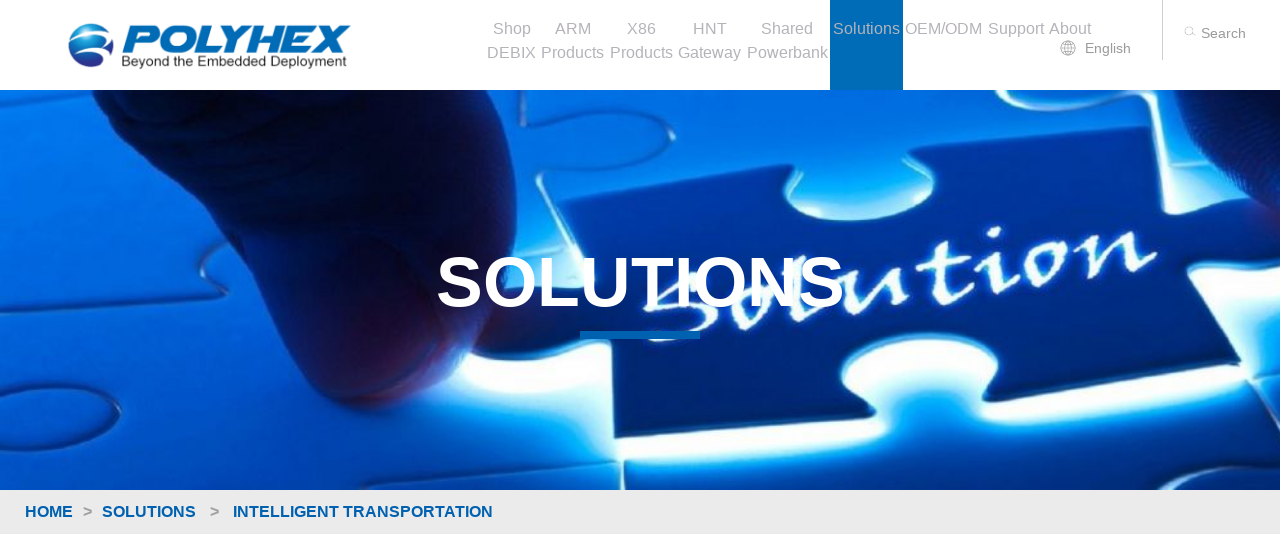

--- FILE ---
content_type: text/html; charset=utf-8
request_url: http://polyhex.net/solution/intelligent-transportation.html
body_size: 16690
content:
<!doctype html>
<html lang="en-US" prefix="og: http://ogp.me/ns#" class="no-js">

<head>
  <meta charset="UTF-8">
  <meta http-equiv="x-ua-compatible" content="ie=edge">
  <meta name="viewport" content="width=device-width, initial-scale=1">
  <meta name="google-site-verification" content="eIX3m4tzsqkkfIeSvPLxhTQFajaPsCjpWVIdMeZmd5Q" />

  <title>Intelligent Transportation | Polyhex</title>
  <meta name="keywords" content="computers for transportation">
  <meta name="description" content="Our transportation computers feature wide temperature range and high vibration resistance to suit extreme operating environment for trains, cars, trucks and aircrafts. ">

  <script async src="https://www.googletagmanager.com/gtag/js?id=UA-130765701-1"></script>
  <script>
    window.dataLayer = window.dataLayer || [];
    function gtag() { dataLayer.push(arguments); }
    gtag('js', new Date());

    gtag('config', 'UA-130765701-1');
  </script>
  <link rel='dns-prefetch' href='//code.jquery.com' />
  <link rel="stylesheet" href="/tpl/bhyd/libs/layui/css/layui.css">
  <link rel="stylesheet" href="/tpl/bhyd/css/styles.css?ver=5.0.5">
  <link rel="stylesheet" href="/tpl/bhyd/css/settings.css?ver=5.4.7.1">
  <style id='rs-plugin-settings-inline-css' type='text/css'>
    #rs-demo-id {}
  </style>

  <link rel="stylesheet" href="/tpl/bhyd/css/stylenews.css?ver=4.0.3">
  <link rel="stylesheet" href="/tpl/bhyd/css/style.css?ver=5.7.9">
  <link rel="stylesheet" href="/tpl/bhyd/css/mediaelementplayer-legacy.min.css?ver=4.2.6-78496d1">
  <link rel="stylesheet" href="/tpl/bhyd/css/wp-mediaelement.min.css?ver=4.9.8">
  <link rel="stylesheet" href="/tpl/bhyd/css/wpv-pagination.css?ver=2.5.2">
  <style id='views-pagination-style-inline-css' type='text/css'>
    .wpv-sort-list-dropdown.wpv-sort-list-dropdown-style-default>span.wpv-sort-list,
    .wpv-sort-list-dropdown.wpv-sort-list-dropdown-style-default .wpv-sort-list-item {
      border-color: #cdcdcd;
    }

    .wpv-sort-list-dropdown.wpv-sort-list-dropdown-style-default .wpv-sort-list-item a {
      color: #444;
      background-color: #fff;
    }

    .wpv-sort-list-dropdown.wpv-sort-list-dropdown-style-default a:hover,
    .wpv-sort-list-dropdown.wpv-sort-list-dropdown-style-default a:focus {
      color: #000;
      background-color: #eee;
    }

    .wpv-sort-list-dropdown.wpv-sort-list-dropdown-style-default .wpv-sort-list-item.wpv-sort-list-current a {
      color: #000;
      background-color: #eee;
    }

    .wpv-sort-list-dropdown.wpv-sort-list-dropdown-style-grey>span.wpv-sort-list,
    .wpv-sort-list-dropdown.wpv-sort-list-dropdown-style-grey .wpv-sort-list-item {
      border-color: #cdcdcd;
    }

    .wpv-sort-list-dropdown.wpv-sort-list-dropdown-style-grey .wpv-sort-list-item a {
      color: #444;
      background-color: #eeeeee;
    }

    .wpv-sort-list-dropdown.wpv-sort-list-dropdown-style-grey a:hover,
    .wpv-sort-list-dropdown.wpv-sort-list-dropdown-style-grey a:focus {
      color: #000;
      background-color: #e5e5e5;
    }

    .wpv-sort-list-dropdown.wpv-sort-list-dropdown-style-grey .wpv-sort-list-item.wpv-sort-list-current a {
      color: #000;
      background-color: #e5e5e5;
    }

    .wpv-sort-list-dropdown.wpv-sort-list-dropdown-style-blue>span.wpv-sort-list,
    .wpv-sort-list-dropdown.wpv-sort-list-dropdown-style-blue .wpv-sort-list-item {
      border-color: #0099cc;
    }

    .wpv-sort-list-dropdown.wpv-sort-list-dropdown-style-blue .wpv-sort-list-item a {
      color: #444;
      background-color: #cbddeb;
    }

    .wpv-sort-list-dropdown.wpv-sort-list-dropdown-style-blue a:hover,
    .wpv-sort-list-dropdown.wpv-sort-list-dropdown-style-blue a:focus {
      color: #000;
      background-color: #95bedd;
    }

    .wpv-sort-list-dropdown.wpv-sort-list-dropdown-style-blue .wpv-sort-list-item.wpv-sort-list-current a {
      color: #000;
      background-color: #95bedd;
    }
  </style>
  <link rel="stylesheet" href="/tpl/bhyd/css/addthis_wordpress_public.min.css?ver=4.9.8">
  <link rel="stylesheet" href="/tpl/bhyd/css/main-15b19b234b.css?1768892885">
  <script src="/tpl/bhyd/js/jquery.js"></script>
<!--  <script>(window.jQuery && jQuery.noConflict()) || document.write('<script src="/tpl/bhyd/js/jquery.js"><\/script>')</script>-->
  <script src="/tpl/bhyd/js/jquery.themepunch.tools.min.js?ver=5.4.7.1"></script>
  <script src="/tpl/bhyd/js/jquery.themepunch.revolution.min.js?ver=5.4.7.1"></script>
  <script src="/tpl/bhyd/js/jquery.newstape.js?ver=4.0.3"></script>
  <script src="/tpl/bhyd/js/sp-news-public.js?ver=4.0.3"></script>

  <script type="text/javascript" src="/tpl/bhyd/js/revolution.extension.slideanims.min.js"></script>
  <script type="text/javascript" src="/tpl/bhyd/js/revolution.extension.actions.min.js"></script>
  <script type="text/javascript" src="/tpl/bhyd/js/revolution.extension.layeranimation.min.js"></script>
  <script type="text/javascript" src="/tpl/bhyd/js/revolution.extension.navigation.min.js"></script>
  <script src="/tpl/bhyd/js/mediaelement-and-player.min.js?ver=4.2.6-78496d1"></script>
  <script src="/tpl/bhyd/js/mediaelement-migrate.min.js?ver=4.9.8"></script>
  <script type='text/javascript'>
    /* <![CDATA[ */
    var _wpmejsSettings = {
      "pluginPath": "\/wp\/wp-includes\/js\/mediaelement\/",
      "classPrefix": "mejs-",
      "stretching": "responsive"
    };
    var _wpmejsSettings = {
      "pluginPath": "\/wp\/wp-includes\/js\/mediaelement\/",
      "classPrefix": "mejs-",
      "stretching": "responsive"
    };
        /* ]]> */
  </script>
  <script type="text/javascript">
    (function (url) {
      if (/(?:Chrome\/26\.0\.1410\.63 Safari\/537\.31|WordfenceTestMonBot)/.test(navigator.userAgent)) {
        return;
      }
      var addEvent = function (evt, handler) {
        if (window.addEventListener) {
          document.addEventListener(evt, handler, false);
        } else if (window.attachEvent) {
          document.attachEvent('on' + evt, handler);
        }
      };
      var removeEvent = function (evt, handler) {
        if (window.removeEventListener) {
          document.removeEventListener(evt, handler, false);
        } else if (window.detachEvent) {
          document.detachEvent('on' + evt, handler);
        }
      };
      var evts = 'contextmenu dblclick drag dragend dragenter dragleave dragover dragstart drop keydown keypress keyup mousedown mousemove mouseout mouseover mouseup mousewheel scroll'.split(' ');
      var logHuman = function () {
        if (window.wfLogHumanRan) {
          return;
        }
        window.wfLogHumanRan = true;
        var wfscr = document.createElement('script');
        wfscr.type = 'text/javascript';
        wfscr.async = true;
        wfscr.src = url + '&r=' + Math.random();
        (document.getElementsByTagName('head')[0] || document.getElementsByTagName('body')[0]).appendChild(wfscr);
        for (var i = 0; i < evts.length; i++) {
          removeEvent(evts[i], logHuman);
        }
      };
      for (var i = 0; i < evts.length; i++) {
        addEvent(evts[i], logHuman);
      }
    })('//www.technexion .com/?wordfence_lh=1&hid=77D76EFFF93A0C6D7033E828BDFD3562');
  </script>
  <meta name="generator"
    content="Powered by Slider Revolution 5.4.7.1 - responsive, Mobile-Friendly Slider Plugin for WordPress with comfortable drag and drop interface." />
  <style type="text/css" id="syntaxhighlighteranchor">
  </style>
  <link rel="icon" href="/tpl/bhyd/images/favicon.ico" sizes="32x32" />
  <link rel="icon" href="/tpl/bhyd/images/favicon.ico" sizes="192x192" />
  <link rel="apple-touch-icon-precomposed" href="/tpl/bhyd/images/favicon.ico" />
  <meta name="msapplication-TileImage" content="/tpl/bhyd/images/favicon.ico" />
  <script type="text/javascript">function setREVStartSize(e) {
      try {
        e.c = jQuery(e.c);
        var i = jQuery(window).width(), t = 9999, r = 0, n = 0, l = 0, f = 0, s = 0, h = 0;
        if (e.responsiveLevels && (jQuery.each(e.responsiveLevels, function (e, f) {
          f > i && (t = r = f, l = e), i > f && f > r && (r = f, n = e)
        }), t > r && (l = n)), f = e.gridheight[l] || e.gridheight[0] || e.gridheight, s = e.gridwidth[l] || e.gridwidth[0] || e.gridwidth, h = i / s, h = h > 1 ? 1 : h, f = Math.round(h * f), "fullscreen" == e.sliderLayout) {
          var u = (e.c.width(), jQuery(window).height());
          if (void 0 != e.fullScreenOffsetContainer) {
            var c = e.fullScreenOffsetContainer.split(",");
            if (c) jQuery.each(c, function (e, i) {
              u = jQuery(i).length > 0 ? u - jQuery(i).outerHeight(!0) : u
            }), e.fullScreenOffset.split("%").length > 1 && void 0 != e.fullScreenOffset && e.fullScreenOffset.length > 0 ? u -= jQuery(window).height() * parseInt(e.fullScreenOffset, 0) / 100 : void 0 != e.fullScreenOffset && e.fullScreenOffset.length > 0 && (u -= parseInt(e.fullScreenOffset, 0))
          }
          f = u
        } else void 0 != e.minHeight && f < e.minHeight && (f = e.minHeight);
        e.c.closest(".rev_slider_wrapper").css({ height: f })
      } catch (d) {
        console.log("Failure at Presize of Slider:" + d)
      }
    };</script>
  <style type="text/css" title="dynamic-css" class="options-output">
    h2.site-description {
      font-family: Lato;
      line-height: 40px;
      font-weight: 400;
      font-style: normal;
      color: #333;
      font-size: 33px;
      opacity: 1;
      visibility: visible;
      -webkit-transition: opacity 0.24s ease-in-out;
      -moz-transition: opacity 0.24s ease-in-out;
      transition: opacity 0.24s ease-in-out;
    }

    .wf-loading h2.site-description {
      opacity: 0;
    }

    .ie.wf-loading h2.site-description {
      visibility: hidden;
    }
  </style>

  <!--    nav_menu.html   ͷ������-->
  <style>
    .cenorse {
      padding: 3% 0.47%;
      position: relative;
      height: 100%;
    }

    .cenorse a {
      display: block;
      font-size: 1rem;
      color: rgb(181, 179, 185);
    }

    .searchAex {
      position: fixed;
      top: 95px;
      right: 1px;
      z-index: 999;
    }

    .searchAexinput {
      width: 50%;
      margin-top: 1.5%;
      margin-left: 25%;
      height: 60px;
      border-radius: 70px;
      padding-left: 38px;
      font-size: 18px;
    }
  </style>
  <!-- Global site tag (gtag.js) - Google Analytics -->
  <script async src="https://www.googletagmanager.com/gtag/js?id=UA-130765701-1"></script>
  <script>
    window.dataLayer = window.dataLayer || [];
    function gtag() { dataLayer.push(arguments); }
    gtag('js', new Date());

    gtag('config', 'UA-130765701-1');
  </script>
  <link rel="stylesheet" href="/tpl/bhyd/css/iconfont_gr.css">
  <link rel="stylesheet" href="/tpl/bhyd/libs/swiper/css/swiper.min.css">
  <link rel="stylesheet" href="/tpl/bhyd/css/app.css">

  <!-- Global site tag (gtag.js) - Google Analytics -->
  <script async src="https://www.googletagmanager.com/gtag/js?id=G-ZT5BMV8GD6"></script>
  <script>
    window.dataLayer = window.dataLayer || [];
    function gtag(){dataLayer.push(arguments);}
    gtag('js', new Date());

    gtag('config', 'G-ZT5BMV8GD6');
  </script>

</head>

<body class="home page bg-color-dark">
  <div class="show-for-print print-logo">
    <div class="logo">
      <img src="/public/upload/image/20181220/4a44bbb50b716bd4b19980bd451aad03.png" />
    </div>
  </div>
  <div class="title-bar mobile-title-bar hide-for-medium" data-hide-for="medium">
    <button class="menu-icon" type="button" data-toggle="offCanvas"></button>
    <a class="mobile-logo" href="/" rel="home" class="logo" style="width: 180px">
      <img src="/public/upload/image/20181220/4a44bbb50b716bd4b19980bd451aad03.png" height="30px" />
    </a>
  </div>
  <div class="off-canvas position-left hide-for-medium" id="offCanvas" data-force-top="false" data-off-canvas>
    <div class="small-12 medium-8 columns">
      <ul class="dropdown menu" data-dropdown-menu data-closing-time="1500">
                <li id="menu-item-221" class="menu-item menu-item-type-post_type menu-item-object-page "><a href="https://debix.io">
            <div class="img">
            </div>
            <span>Shop DEBIX</span>
          </a>
          <ul class="menu">
            <li class="is-submenu-item is-dropdown-submenu-item">
              <div class="row menu-wrapper">
                <div class="small-12 column">
                  <div class="row small-up-1 medium-up-3 large-up-5">
                                      </div>
                </div>
              </div>
            </li>
          </ul>
        </li>
                <li id="menu-item-1" class="menu-item menu-item-type-post_type menu-item-object-page "><a href="/product.html">
            <div class="img">
            </div>
            <span>ARM Products</span>
          </a>
          <ul class="menu">
            <li class="is-submenu-item is-dropdown-submenu-item">
              <div class="row menu-wrapper">
                <div class="small-12 column">
                  <div class="row small-up-1 medium-up-3 large-up-5">
                                        <div id="menu-item-118" class="columns page-sub-nav">
                      <a href="/product/embedded-motherboard.html">
                        <div class="img">
                          <img width="374" height="210" src="/public/upload/image/20201230/651d1ae069fc50d426bb33e5868c3ce9.jpg" class="attachment-full size-full wp-post-image"
                            alt="">
                        </div>
                        <span>Embedded Motherboard</span>
                      </a>
                    </div>
                                        <div id="menu-item-59" class="columns page-sub-nav">
                      <a href="/product/box-pc.html">
                        <div class="img">
                          <img width="374" height="210" src="/public/upload/image/20210315/20bdc56efb53cb50f572cba51546e996.jpg" class="attachment-full size-full wp-post-image"
                            alt="">
                        </div>
                        <span>Box PC</span>
                      </a>
                    </div>
                                        <div id="menu-item-4" class="columns page-sub-nav">
                      <a href="/product/panel-computing.html">
                        <div class="img">
                          <img width="374" height="210" src="/public/upload/image/20201223/6b36a825ac7dfaa47765191b39c2e671.jpg" class="attachment-full size-full wp-post-image"
                            alt="">
                        </div>
                        <span>Panel PC</span>
                      </a>
                    </div>
                                        <div id="menu-item-129" class="columns page-sub-nav">
                      <a href="/product/customized.html">
                        <div class="img">
                          <img width="374" height="210" src="/public/upload/image/20200331/177a9606b4dd9a982e4f37d90431c651.jpg" class="attachment-full size-full wp-post-image"
                            alt="">
                        </div>
                        <span>Customized Products</span>
                      </a>
                    </div>
                                      </div>
                </div>
              </div>
            </li>
          </ul>
        </li>
                <li id="menu-item-214" class="menu-item menu-item-type-post_type menu-item-object-page "><a href="http://www.polyhexpc.com/">
            <div class="img">
            </div>
            <span>X86 Products</span>
          </a>
          <ul class="menu">
            <li class="is-submenu-item is-dropdown-submenu-item">
              <div class="row menu-wrapper">
                <div class="small-12 column">
                  <div class="row small-up-1 medium-up-3 large-up-5">
                                      </div>
                </div>
              </div>
            </li>
          </ul>
        </li>
                <li id="menu-item-208" class="menu-item menu-item-type-post_type menu-item-object-page "><a href="/hnt-hotspot-gateway.html">
            <div class="img">
            </div>
            <span>HNT Gateway</span>
          </a>
          <ul class="menu">
            <li class="is-submenu-item is-dropdown-submenu-item">
              <div class="row menu-wrapper">
                <div class="small-12 column">
                  <div class="row small-up-1 medium-up-3 large-up-5">
                                      </div>
                </div>
              </div>
            </li>
          </ul>
        </li>
                <li id="menu-item-207" class="menu-item menu-item-type-post_type menu-item-object-page "><a href="/product/shared-power-bank.html">
            <div class="img">
            </div>
            <span>Shared Powerbank</span>
          </a>
          <ul class="menu">
            <li class="is-submenu-item is-dropdown-submenu-item">
              <div class="row menu-wrapper">
                <div class="small-12 column">
                  <div class="row small-up-1 medium-up-3 large-up-5">
                                      </div>
                </div>
              </div>
            </li>
          </ul>
        </li>
                <li id="menu-item-14" class="menu-item menu-item-type-post_type menu-item-object-page "><a href="/solution.html">
            <div class="img">
            </div>
            <span>Solutions</span>
          </a>
          <ul class="menu">
            <li class="is-submenu-item is-dropdown-submenu-item">
              <div class="row menu-wrapper">
                <div class="small-12 column">
                  <div class="row small-up-1 medium-up-3 large-up-5">
                                        <div id="menu-item-84" class="columns page-sub-nav">
                      <a href="/solution/iot-edge-computing.html">
                        <div class="img">
                          <img width="374" height="210" src="/public/upload/image/20201118/7ac5ba4635ff9c3ca1c3595d466b7ec8.jpg" class="attachment-full size-full wp-post-image"
                            alt="">
                        </div>
                        <span>IoT Edge Computing</span>
                      </a>
                    </div>
                                        <div id="menu-item-85" class="columns page-sub-nav">
                      <a href="/solution/digital-signage.html">
                        <div class="img">
                          <img width="374" height="210" src="" class="attachment-full size-full wp-post-image"
                            alt="">
                        </div>
                        <span>Digital Signage</span>
                      </a>
                    </div>
                                        <div id="menu-item-86" class="columns page-sub-nav">
                      <a href="/solution/network-security.html">
                        <div class="img">
                          <img width="374" height="210" src="" class="attachment-full size-full wp-post-image"
                            alt="">
                        </div>
                        <span>Network Security</span>
                      </a>
                    </div>
                                        <div id="menu-item-87" class="columns page-sub-nav">
                      <a href="/solution/video-surveillance.html">
                        <div class="img">
                          <img width="374" height="210" src="" class="attachment-full size-full wp-post-image"
                            alt="">
                        </div>
                        <span>Video Surveillance</span>
                      </a>
                    </div>
                                        <div id="menu-item-89" class="columns page-sub-nav">
                      <a href="/solution/e-payment.html">
                        <div class="img">
                          <img width="374" height="210" src="" class="attachment-full size-full wp-post-image"
                            alt="">
                        </div>
                        <span>E-payment</span>
                      </a>
                    </div>
                                        <div id="menu-item-90" class="columns page-sub-nav">
                      <a href="/solution/industrial-control-automation.html">
                        <div class="img">
                          <img width="374" height="210" src="" class="attachment-full size-full wp-post-image"
                            alt="">
                        </div>
                        <span>Industrial Control & Automation</span>
                      </a>
                    </div>
                                        <div id="menu-item-91" class="columns page-sub-nav">
                      <a href="/solution/interactive-kiosks.html">
                        <div class="img">
                          <img width="374" height="210" src="" class="attachment-full size-full wp-post-image"
                            alt="">
                        </div>
                        <span>Interactive Kiosks</span>
                      </a>
                    </div>
                                        <div id="menu-item-92" class="columns page-sub-nav">
                      <a href="/solution/intelligent-transportation.html">
                        <div class="img">
                          <img width="374" height="210" src="" class="attachment-full size-full wp-post-image"
                            alt="">
                        </div>
                        <span>Intelligent Transportation</span>
                      </a>
                    </div>
                                        <div id="menu-item-93" class="columns page-sub-nav">
                      <a href="/solution/communication.html">
                        <div class="img">
                          <img width="374" height="210" src="" class="attachment-full size-full wp-post-image"
                            alt="">
                        </div>
                        <span>Communication</span>
                      </a>
                    </div>
                                        <div id="menu-item-94" class="columns page-sub-nav">
                      <a href="/solution/client-computing.html">
                        <div class="img">
                          <img width="374" height="210" src="" class="attachment-full size-full wp-post-image"
                            alt="">
                        </div>
                        <span>Client Computing</span>
                      </a>
                    </div>
                                      </div>
                </div>
              </div>
            </li>
          </ul>
        </li>
                <li id="menu-item-106" class="menu-item menu-item-type-post_type menu-item-object-page "><a href="/oem-odm-service.html">
            <div class="img">
            </div>
            <span>OEM/ODM</span>
          </a>
          <ul class="menu">
            <li class="is-submenu-item is-dropdown-submenu-item">
              <div class="row menu-wrapper">
                <div class="small-12 column">
                  <div class="row small-up-1 medium-up-3 large-up-5">
                                      </div>
                </div>
              </div>
            </li>
          </ul>
        </li>
                <li id="menu-item-21" class="menu-item menu-item-type-post_type menu-item-object-page "><a href="/service-and-support.html">
            <div class="img">
            </div>
            <span>Support</span>
          </a>
          <ul class="menu">
            <li class="is-submenu-item is-dropdown-submenu-item">
              <div class="row menu-wrapper">
                <div class="small-12 column">
                  <div class="row small-up-1 medium-up-3 large-up-5">
                                        <div id="menu-item-22" class="columns page-sub-nav">
                      <a href="/service-and-support/download-center.html">
                        <div class="img">
                          <img width="374" height="210" src="/public/upload/image/20181218/7927ed29d3aed0d16ba3d85391452505.png" class="attachment-full size-full wp-post-image"
                            alt="">
                        </div>
                        <span>Download Center</span>
                      </a>
                    </div>
                                        <div id="menu-item-23" class="columns page-sub-nav">
                      <a href="/service-and-support/warranty-and-rma-policy.html">
                        <div class="img">
                          <img width="374" height="210" src="/public/upload/image/20181218/35cd52d5756104a4e9d9220ece94e9b4.png" class="attachment-full size-full wp-post-image"
                            alt="">
                        </div>
                        <span>RMA & Warranty</span>
                      </a>
                    </div>
                                        <div id="menu-item-41" class="columns page-sub-nav">
                      <a href="/contact.html">
                        <div class="img">
                          <img width="374" height="210" src="/public/upload/image/20220815/8f7289620d84c73877dabba1ecffa459.png" class="attachment-full size-full wp-post-image"
                            alt="">
                        </div>
                        <span>Contact Us</span>
                      </a>
                    </div>
                                      </div>
                </div>
              </div>
            </li>
          </ul>
        </li>
                <li id="menu-item-35" class="menu-item menu-item-type-post_type menu-item-object-page "><a href="/about.html">
            <div class="img">
            </div>
            <span>About</span>
          </a>
          <ul class="menu">
            <li class="is-submenu-item is-dropdown-submenu-item">
              <div class="row menu-wrapper">
                <div class="small-12 column">
                  <div class="row small-up-1 medium-up-3 large-up-5">
                                        <div id="menu-item-98" class="columns page-sub-nav">
                      <a href="/company-profiles.html">
                        <div class="img">
                          <img width="374" height="210" src="" class="attachment-full size-full wp-post-image"
                            alt="">
                        </div>
                        <span>Company Profile</span>
                      </a>
                    </div>
                                        <div id="menu-item-38" class="columns page-sub-nav">
                      <a href="/about/iso-certification.html">
                        <div class="img">
                          <img width="374" height="210" src="/public/upload/image/20181227/3537c46a78c001c65fd0c73dfa1e727f.png" class="attachment-full size-full wp-post-image"
                            alt="">
                        </div>
                        <span>ISO Certification</span>
                      </a>
                    </div>
                                        <div id="menu-item-39" class="columns page-sub-nav">
                      <a href="/about/manufacturing-capacity.html">
                        <div class="img">
                          <img width="374" height="210" src="/public/upload/image/20181227/7c4b4f75e51c8a1f523bed236c9cac56.jpg" class="attachment-full size-full wp-post-image"
                            alt="">
                        </div>
                        <span>Manufacturing Capacity</span>
                      </a>
                    </div>
                                        <div id="menu-item-40" class="columns page-sub-nav">
                      <a href="/news.html">
                        <div class="img">
                          <img width="374" height="210" src="/public/upload/image/20181220/0fe421f1f57457a7da77863272bea2b9.jpg" class="attachment-full size-full wp-post-image"
                            alt="">
                        </div>
                        <span>News</span>
                      </a>
                    </div>
                                        <div id="menu-item-26" class="columns page-sub-nav">
                      <a href="/service-and-support/knowledge-base.html">
                        <div class="img">
                          <img width="374" height="210" src="/public/upload/image/20181218/03bd776233e1bb113befc3f763bca1ad.jpg" class="attachment-full size-full wp-post-image"
                            alt="">
                        </div>
                        <span>Blog</span>
                      </a>
                    </div>
                                      </div>
                </div>
              </div>
            </li>
          </ul>
        </li>
              </ul>
      <!--<ul class="dropdown menu dropdown-secondary" data-dropdown-menu data-closing-time="1500">
        <li class="menu-item menu-item-type-custom menu-item-object-custom menu-item-772"><a
                    href="http://shop.technexion .com"><i class="fi-shopping-cart"></i>Shop</a></li>
        <li class="menu-item menu-item-type-custom menu-item-object-custom menu-item-268"><a
            href="/news.html">News</a>
        </li>
        <li class="menu-item menu-item-type-post_type menu-item-object-page menu-item-98"><a
            href="/contact.html">Contact us</a></li>
      </ul>-->
    </div>
  </div>

<div class="off-canvas-wrapper">
    <div class="off-canvas-wrapper-inner" data-off-canvas-wrapper>
        <!--[if lt IE 11]>
<div class="oldBrowser">
    <div class="content">
        <h1>Polyhex  </h1>
        <h2>Old Browser</h2>
        You are using an
        <strong>outdated</strong> browser. Please update your browser.
        <ul id="browserlist">
            <li id="chrome"><a href="https://www.google.com/intl/en/chrome/browser/">
                <div class="icon">
                </div>
                <h1>Google Chrome</h1>
                <span>Download here</span></a></li>
            <li id="firefox"><a
                    href="https://www.mozilla.org/en-US/firefox/new/?utm_source=firefox-com&utm_medium=referral">
                <div class="icon">
                </div>
                <h1>Mozilla Firefox</h1>
                <span>Download here</span></a></li>
            <li id="safari"><a href="http://www.apple.com/safari/">
                <div class="icon">
                </div>
                <h1>Safari</h1>
                <span>Download here</span></a></li>
            <li id="opera"><a
                    href="http://www.opera.com/?utm_expid=8257061-8.I2qBJab0QEqZAoVjI3nVDw.0&utm_referrer=http%3A%2F%2Fbrowsehappy.com%2F">
                <div class="icon">
                </div>
                <h1>Opera</h1>
                <span>Download here</span></a></li>
            <li id="ie"><a href="http://windows.microsoft.com/en-us/internet-explorer/download-ie">
                <div class="icon">
                </div>
                <h1>Internet Explorer</h1>
                <span>Download here</span></a></li>
        </ul>
        <div class="footer">
            For more information please visit <a href="http://browsehappy.com/">Browse Happy</a>
        </div>
    </div>
</div>
<![endif]-->
<style>
    .div_sclass{
        margin-left: 0rem;
        position: absolute;
        top: 89%;
        left: 0;
        right: 0;
    }
    .sclass{
        width: 100%;
        /*margin-left: %;*/
        text-align: left;
        position: relative;
        top: 10px;
        padding: 0.2rem 10% ;
        background-color: #fff;
        /*word-break: break-word;*/
    }
    .active{
        color: #fff;
        background-color: #006cb7; !important;
    }
    .sclasst{
        background-color: #0a7cb9; !important;
    }
</style>
<header>
    <div style="width: 100%;height: 100%; display: flex;background-color: #ffffff;">
        <div style="width:41%;height:100%;">
            <a href="/"><img class="" src="/tpl/bhyd/home/img/index_18.png" style="width:293px;margin: 20px 13%;" alt="" srcset=""></a>
        </div>
        <div class="divnone" style="width:45%; display: flex;    z-index: 99;">
                        <li class="cenorse " style="list-style: none;text-align: center; ">
                <a  class="areds" href="https://debix.io" style="" >Shop DEBIX</a>
                            </li>
                        <li class="cenorse " style="list-style: none;text-align: center; ">
                <a  class="areds" href="/product.html" style="" >ARM Products</a>
                                <ul class="div_sclass" style="">
                    
                    <li style="list-style: none;width:230px;">
                        <a class="sclass" style="display: none;z-index: 999; color: #333238;font-size: 0.9rem;" href="/product/embedded-motherboard.html">Embedded Motherboard</a>
                    </li>
                                        <li style="list-style: none;width:230px;">
                        <a class="sclass" id="2" style="display: none;z-index: 999; color: #333238;font-size: 0.9rem;" href="/product/embedded-motherboard/Module.html?zid=2&check=-2">&nbsp;&nbsp;&nbsp;&nbsp;&nbsp;System on Module</a>
                    </li>
                                        <li style="list-style: none;width:230px;">
                        <a class="sclass" id="3" style="display: none;z-index: 999; color: #333238;font-size: 0.9rem;" href="/product/embedded-motherboard/board.html?zid=3&check=-1">&nbsp;&nbsp;&nbsp;&nbsp;&nbsp;Single Board</a>
                    </li>
                    
                    <li style="list-style: none;width:230px;">
                        <a class="sclass" style="display: none;z-index: 999; color: #333238;font-size: 0.9rem;" href="/product/box-pc.html">Box PC</a>
                    </li>
                                        <li style="list-style: none;width:230px;">
                        <a class="sclass" id="126" style="display: none;z-index: 999; color: #333238;font-size: 0.9rem;" href="/product/box-pc/pc.html?zid=126&check=-2">&nbsp;&nbsp;&nbsp;&nbsp;&nbsp;Industrial Fanless PC</a>
                    </li>
                                        <li style="list-style: none;width:230px;">
                        <a class="sclass" id="127" style="display: none;z-index: 999; color: #333238;font-size: 0.9rem;" href="/product/box-pc/Server.html?zid=127&check=-1">&nbsp;&nbsp;&nbsp;&nbsp;&nbsp;Server</a>
                    </li>
                                        <li style="list-style: none;width:230px;">
                        <a class="sclass" id="203" style="display: none;z-index: 999; color: #333238;font-size: 0.9rem;" href="/product/box-pc/hnt-hotspot-gateway.html?zid=203&check=0">&nbsp;&nbsp;&nbsp;&nbsp;&nbsp;HNT Hotspot Gateway</a>
                    </li>
                    
                    <li style="list-style: none;width:230px;">
                        <a class="sclass" style="display: none;z-index: 999; color: #333238;font-size: 0.9rem;" href="/product/panel-computing.html">Panel PC</a>
                    </li>
                                        <li style="list-style: none;width:230px;">
                        <a class="sclass" id="12" style="display: none;z-index: 999; color: #333238;font-size: 0.9rem;" href="/product/panel-computing/Panel.html?zid=12&check=-2">&nbsp;&nbsp;&nbsp;&nbsp;&nbsp;Industrial Panel</a>
                    </li>
                                        <li style="list-style: none;width:230px;">
                        <a class="sclass" id="13" style="display: none;z-index: 999; color: #333238;font-size: 0.9rem;" href="/product/panel-computing/Terminal.html?zid=13&check=-1">&nbsp;&nbsp;&nbsp;&nbsp;&nbsp;Payment Terminal</a>
                    </li>
                                        <li style="list-style: none;width:230px;">
                        <a class="sclass" id="128" style="display: none;z-index: 999; color: #333238;font-size: 0.9rem;" href="/product/panel-computing/Control.html?zid=128&check=0">&nbsp;&nbsp;&nbsp;&nbsp;&nbsp;Access Control</a>
                    </li>
                    
                    <li style="list-style: none;width:230px;">
                        <a class="sclass" style="display: none;z-index: 999; color: #333238;font-size: 0.9rem;" href="/product/customized.html">Customized Products</a>
                    </li>
                                        <li style="list-style: none;width:230px;">
                        <a class="sclass sclasst" style="display: none;z-index:999;background-color: #0a7cb9;" value="79" ></a>
                    </li>
                </ul>
                            </li>
                        <li class="cenorse " style="list-style: none;text-align: center; ">
                <a  class="areds" href="http://www.polyhexpc.com/" style="" >X86 Products</a>
                            </li>
                        <li class="cenorse " style="list-style: none;text-align: center; ">
                <a  class="areds" href="/hnt-hotspot-gateway.html" style="" >HNT Gateway</a>
                            </li>
                        <li class="cenorse " style="list-style: none;text-align: center; ">
                <a  class="areds" href="/product/shared-power-bank.html" style="" >Shared Powerbank</a>
                            </li>
                        <li class="cenorse active accolor" style="list-style: none;text-align: center; ">
                <a  class="areds" href="/solution.html" style="" >Solutions</a>
                                <ul class="div_sclass" style="">
                    
                    <li style="list-style: none;width:230px;">
                        <a class="sclass" style="display: none;z-index: 999; color: #333238;font-size: 0.9rem;" href="/solution/iot-edge-computing.html">IoT Edge Computing</a>
                    </li>
                    
                    <li style="list-style: none;width:230px;">
                        <a class="sclass" style="display: none;z-index: 999; color: #333238;font-size: 0.9rem;" href="/solution/digital-signage.html">Digital Signage</a>
                    </li>
                    
                    <li style="list-style: none;width:230px;">
                        <a class="sclass" style="display: none;z-index: 999; color: #333238;font-size: 0.9rem;" href="/solution/network-security.html">Network Security</a>
                    </li>
                    
                    <li style="list-style: none;width:230px;">
                        <a class="sclass" style="display: none;z-index: 999; color: #333238;font-size: 0.9rem;" href="/solution/video-surveillance.html">Video Surveillance</a>
                    </li>
                    
                    <li style="list-style: none;width:230px;">
                        <a class="sclass" style="display: none;z-index: 999; color: #333238;font-size: 0.9rem;" href="/solution/e-payment.html">E-payment</a>
                    </li>
                    
                    <li style="list-style: none;width:230px;">
                        <a class="sclass" style="display: none;z-index: 999; color: #333238;font-size: 0.9rem;" href="/solution/industrial-control-automation.html">Industrial Control & Automation</a>
                    </li>
                    
                    <li style="list-style: none;width:230px;">
                        <a class="sclass" style="display: none;z-index: 999; color: #333238;font-size: 0.9rem;" href="/solution/interactive-kiosks.html">Interactive Kiosks</a>
                    </li>
                    
                    <li style="list-style: none;width:230px;">
                        <a class="sclass" style="display: none;z-index: 999; color: #333238;font-size: 0.9rem;" href="/solution/intelligent-transportation.html">Intelligent Transportation</a>
                    </li>
                    
                    <li style="list-style: none;width:230px;">
                        <a class="sclass" style="display: none;z-index: 999; color: #333238;font-size: 0.9rem;" href="/solution/communication.html">Communication</a>
                    </li>
                    
                    <li style="list-style: none;width:230px;">
                        <a class="sclass" style="display: none;z-index: 999; color: #333238;font-size: 0.9rem;" href="/solution/client-computing.html">Client Computing</a>
                    </li>
                                        <li style="list-style: none;width:230px;">
                        <a class="sclass sclasst" style="display: none;z-index:999;background-color: #0a7cb9;" value="79" ></a>
                    </li>
                </ul>
                            </li>
                        <li class="cenorse " style="list-style: none;text-align: center; ">
                <a  class="areds" href="/oem-odm-service.html" style="" >OEM/ODM</a>
                            </li>
                        <li class="cenorse " style="list-style: none;text-align: center; ">
                <a  class="areds" href="/service-and-support.html" style="" >Support</a>
                                <ul class="div_sclass" style="">
                    
                    <li style="list-style: none;width:230px;">
                        <a class="sclass" style="display: none;z-index: 999; color: #333238;font-size: 0.9rem;" href="/service-and-support/download-center.html">Download Center</a>
                    </li>
                    
                    <li style="list-style: none;width:230px;">
                        <a class="sclass" style="display: none;z-index: 999; color: #333238;font-size: 0.9rem;" href="/service-and-support/warranty-and-rma-policy.html">RMA & Warranty</a>
                    </li>
                    
                    <li style="list-style: none;width:230px;">
                        <a class="sclass" style="display: none;z-index: 999; color: #333238;font-size: 0.9rem;" href="/contact.html">Contact Us</a>
                    </li>
                                        <li style="list-style: none;width:230px;">
                        <a class="sclass sclasst" style="display: none;z-index:999;background-color: #0a7cb9;" value="79" ></a>
                    </li>
                </ul>
                            </li>
                        <li class="cenorse " style="list-style: none;text-align: center; ">
                <a  class="areds" href="/about.html" style="" >About</a>
                                <ul class="div_sclass" style="">
                    
                    <li style="list-style: none;width:230px;">
                        <a class="sclass" style="display: none;z-index: 999; color: #333238;font-size: 0.9rem;" href="/company-profiles.html">Company Profile</a>
                    </li>
                    
                    <li style="list-style: none;width:230px;">
                        <a class="sclass" style="display: none;z-index: 999; color: #333238;font-size: 0.9rem;" href="/about/iso-certification.html">ISO Certification</a>
                    </li>
                    
                    <li style="list-style: none;width:230px;">
                        <a class="sclass" style="display: none;z-index: 999; color: #333238;font-size: 0.9rem;" href="/about/manufacturing-capacity.html">Manufacturing Capacity</a>
                    </li>
                    
                    <li style="list-style: none;width:230px;">
                        <a class="sclass" style="display: none;z-index: 999; color: #333238;font-size: 0.9rem;" href="/news.html">News</a>
                    </li>
                    
                    <li style="list-style: none;width:230px;">
                        <a class="sclass" style="display: none;z-index: 999; color: #333238;font-size: 0.9rem;" href="/service-and-support/knowledge-base.html">Blog</a>
                    </li>
                                        <li style="list-style: none;width:230px;">
                        <a class="sclass sclasst" style="display: none;z-index:999;background-color: #0a7cb9;" value="79" ></a>
                    </li>
                </ul>
                            </li>
                    </div>
        <div class="lang-dropdown">
        <span style="height: 32px;
          display: block;
          line-height: 32px;
          padding-left: 25px;
          background-image: url(/tpl/bhydcn/images/lang.png);
          background-position: left center;
          background-repeat: no-repeat;
          background-size: 16px;">English</span>
            <div class="lang-dropdown-content">
                <a href="/cn">中文</a>
            </div>
        </div>
        <style>
            .lang-dropdown {
                position: relative;
                display: inline-block;
                margin-top: 32px;
                width: 110px;
                color: #9c9a9a;
            }
            .lang-dropdown-content {
                display: none;
                position: absolute;
                background-color: #f9f9f9;
                width: 110px;
                box-shadow: 0px 8px 10px 0px rgba(0,0,0,0.2);
                border-radius: 4px;
                padding: 12px 16px;
                z-index: 999;
                text-align: center;
            }
            .lang-dropdown-content a,.lang-dropdown-content a:hover{
                color: #000000;
            }
            .lang-dropdown:hover .lang-dropdown-content {
                display: block;
            }

            @media screen and (max-width: 767px){
                .lang-dropdown,.lang-dropdown-content{
                    width: 80px;
                }
                .lang-dropdown span{
                    margin-top: -35px;
                }
            }
        </style>
        <div class="searchResad" style="width:10%; height:100%; border-left: 1px #cecece solid; display: flex;">
            <img style="height: 21%;
    width: 13%;
    margin-top: 21%;
    margin-left: 17%;" src="/tpl/bhyd/home/img/index_19.png" alt srcset>
            <p id="searchs" style="margin-top: 19%;margin-left: 3%;color: #9c9a9a;">Search</p>
            <div id="searchAex" class="searchAex" style="width: 100%;height: 120px; background-color: rgba(252, 252, 252, 0.8); display:none; ">
                <input class="searchAexinput" id="input" style="" type="text" placeholder="Please enter your keywords···">
                <div class=" " id="search" style="display: flex;margin-top: -3.5rem;margin-left:59%;z-index: 100000;">
                    <img  style="height: 28px;
                        width: 4%;
                        margin-top: -2px;
                        margin-left:30%;" src="/tpl/bhyd/home/img/search.png" alt="" srcset="">
                    <!--                    <p id="search" style="font-size: 22px;margin-top: -5px;"><b>Search</b></p>-->
                </div>
            </div>
        </div>
    </div>
    <div class="clear"></div>
</header>
<script>
    $('.searchResad').mouseover(function(){
        $('#searchAex').css('display','block')
        $('#searchAex').addClass('searchAex')
    })
    $('.searchResad').mouseout(function(){
        $('#searchAex').css('display','none')
    })


    //    导航栏移入移出
    $('.cenorse').mouseenter(function () {
        $(this).find('.areds').css('color','#FFFFFF')
        $(this).css('background-color','#006cb7')
        $(this).find('.sclass').css('display','block')


    })
    $('.cenorse').mouseleave(function () {
        $(this).css('background-color','#FFFFFF')
        $(this).find('.sclass').css('display','none')
        $(this).find('.areds').css('color','rgb(181, 179, 185)')
    })

    $('.sclass').mouseenter(function () {
        //判断当移出时保持蓝色
        var tts = $(this).attr('value')
        if(tts == '79'){
            $(this).css('background-color','#0a7cb9')
        }else{
            $(this).css('background-color','#97baea')
        }
    })
    $('.sclass').mouseleave(function () {
        //判断当移出时保持蓝色
        var tts = $(this).attr('value')
        if(tts == '79'){
            $(this).css('background-color','#0a7cb9')
        }else{
            $(this).css('background-color','#fff')
        }
    })

    $('.sclass').click(function () {
        // $(this).css('background-color','#ffffff')
    })

    $('#search').click(function(){
        var content =  $('#input').val();
        if(content){
            href = '/index/index/search.html?cid=3&keywords='+content;
            $(window).attr('location',href);
        }
    });
    $('#imgurl').click(function () {
        href = 'index'
        $(window).attr('location',href);
    })
</script>
<script>
    var os = (function () {
        var ua = navigator.userAgent,
            isWindowsPhone = /(?:Windows Phone)/.test(ua),
            isSymbian = /(?:SymbianOS)/.test(ua) || isWindowsPhone,
            isAndroid = /(?:Android)/.test(ua),
            isFireFox = /(?:Firefox)/.test(ua),
            isChrome = /(?:Chrome|CriOS)/.test(ua),
            isTablet =
                /(?:iPad|PlayBook)/.test(ua) ||
                (isAndroid && !/(?:Mobile)/.test(ua)) ||
                (isFireFox && /(?:Tablet)/.test(ua)),
            isPhone = /(?:iPhone)/.test(ua) && !isTablet,
            isPc = !isPhone && !isAndroid && !isSymbian;
        return {
            isTablet: isTablet,
            isPhone: isPhone,
            isAndroid: isAndroid,
            isPc: isPc
        };
    })();

    if (os.isAndroid || os.isPhone) {
        console.log("当前设备-手机");
        $('.divnone').css('display','none')
        $('.searchResad').css('display','none')
    } else if (os.isTablet) {
        console.log("当前设备-平板");

    } else if (os.isPc) {
        console.log("当前设备-电脑");

    }
</script>

        <div class="wrap container off-canvas-content" role="document" data-off-canvas-content>
            <div class="page-header" style="background-image: url(/public/upload/image/20190403/af12497fc1cc41acd8aca42d467911bf.jpg)">
                <div class="header-holder">
                    <div class="row">
                        <div class="small-12 columns">
                            <h1>Solutions</h1>
                        </div>
                    </div>
                </div>
            </div>
            <!-- /.header - Large - -->
            <div id="breadcrumbs">
                <div class="container">
                    <div class="row">
                        <div class="small-12 columns">
                            <!-- Breadcrumb NavXT 6.2.1 -->
                            <span property="itemListElement" typeof="ListItem">
                                <a href="/">Home</a>><a href="/solution.html">Solutions</a>  >  <a href="/solution/intelligent-transportation.html">Intelligent Transportation</a>							</span>
                        </div>
                    </div>
                </div>
            </div>
            <!-- /.breadcrumbs -->
            <div class="content">
                <main>
                                        <div class="row m-b-50">
                        <article class="post-1018 post type-post status-publish format-standard has-post-thumbnail hentry category-modular-panel-computing-devices product-twp-1010-imx6 product-twp-1560-imx6 solutions">
                            <div class="small-12 medium-4 columns">
                                <div class="post-image">
                                    <a href="/solution/intelligent-transportation.html?id=155">
                                        <img width="510" height="288" src="/public/upload/image/20201127/55b1c8fbf51d4c97350ef616c48e5d58.jpg"
                                            class="attachment-thumbnail-large size-thumbnail-large wp-post-image" alt=""
                                            srcset="/public/upload/image/20201127/55b1c8fbf51d4c97350ef616c48e5d58.jpg 510w, /public/upload/image/20201127/55b1c8fbf51d4c97350ef616c48e5d58.jpg 374w"
                                            sizes="(max-width: 510px) 100vw, 510px"></a>
                                </div>
                            </div>
                            <div class="small-12 medium-8 columns">
                                <header class="m-b-40">
                                    <h3 class="entry-title">
                                        <a href="/solution/intelligent-transportation.html?id=155">Intelligent Transportation</a></h3>
                                    <div class="entry-meta-data">
                                        <div>
                                            <b>Category:</b>Intelligent Transportation                                        </div>
                                    </div>
                                </header>
                                <div class="entry-summary">
                                    <div class="at-above-post-cat-page addthis_tool"
                                         data-url="/solution/intelligent-transportation.html?id=155">
                                    </div>
                                    <p>
                                        Polyhex provides intelligent transportation hardware to make transportation system more efficient, secure and safer, including AFC gateway systems, control PC, in-vehicle infotainment and surveillance systems, etc.                                        <!-- AddThis Advanced Settings above via filter on get_the_excerpt -->
                                        <!-- AddThis Advanced Settings below via filter on get_the_excerpt -->
                                        <!-- AddThis Advanced Settings generic via filter on get_the_excerpt -->
                                        <!-- AddThis Share Buttons above via filter on get_the_excerpt -->
                                        <!-- AddThis Share Buttons below via filter on get_the_excerpt -->
                                    </p>
                                    <div class="at-below-post-cat-page addthis_tool"
                                         data-url="/solution/intelligent-transportation.html?id=155">
                                    </div>
                                    <p>
                                        <!-- AddThis Share Buttons generic via filter on get_the_excerpt -->
                                    </p>
                                </div>
                                <a href="/solution/intelligent-transportation.html?id=155"
                                   class="button-red-small button-scale float-right">read more</a>
                        </article>
                    </div>
                                    </main><!-- /.main -->
            </div>
            <!-- /.content -->
        </div>
        <!-- /.wrap -->
        <!--<div class="container content-social">-->
<!--    <div class="row">-->
<!--        <div class="small-12 small-centered medium-10 large-6 column">-->
<!--            <ul class="social-share-list menu">-->
<!--                <li class="share"><i class="biff-share"></i><span>share</span></li>-->
<!--                &lt;!&ndash; Go to www.addthis.com/dashboard to customize your tools &ndash;&gt; <div class="addthis_inline_share_toolbox" data-url="http://polyhex.net/solution/intelligent-transportation.html" data-title="Intelligent Transportation | Polyhex" data-description="Our transportation computers feature wide temperature range and high vibration resistance to suit extreme operating environment for trains, cars, trucks and aircrafts. " style="clear: both;"><div id="atstbx" class="at-resp-share-element at-style-responsive addthis-smartlayers addthis-animated at4-show" aria-labelledby="at-119a3d2a-4059-411a-8577-554826434d4b" role="region"><span id="at-119a3d2a-4059-411a-8577-554826434d4b" class="at4-visually-hidden">AddThis Sharing Buttons</span><div class="at-share-btn-elements"><a role="button" tabindex="1" class="at-icon-wrapper at-share-btn at-svc-facebook" style="background-color: rgb(59, 89, 152); border-radius: 22px;"><span class="at4-visually-hidden">Share to Facebook</span><span class="at-icon-wrapper" style="line-height: 32px; height: 32px; width: 32px;"><svg xmlns="http://www.w3.org/2000/svg" xmlns:xlink="http://www.w3.org/1999/xlink" viewBox="0 0 32 32" version="1.1" role="img" aria-labelledby="at-svg-facebook-1" class="at-icon at-icon-facebook" style="fill: rgb(255, 255, 255); width: 32px; height: 32px;"><title id="at-svg-facebook-1">Facebook</title><g><path d="M22 5.16c-.406-.054-1.806-.16-3.43-.16-3.4 0-5.733 1.825-5.733 5.17v2.882H9v3.913h3.837V27h4.604V16.965h3.823l.587-3.913h-4.41v-2.5c0-1.123.347-1.903 2.198-1.903H22V5.16z" fill-rule="evenodd"></path></g></svg></span></a><a role="button" tabindex="1" class="at-icon-wrapper at-share-btn at-svc-twitter" style="background-color: rgb(29, 161, 242); border-radius: 22px;"><span class="at4-visually-hidden">Share to Twitter</span><span class="at-icon-wrapper" style="line-height: 32px; height: 32px; width: 32px;"><svg xmlns="http://www.w3.org/2000/svg" xmlns:xlink="http://www.w3.org/1999/xlink" viewBox="0 0 32 32" version="1.1" role="img" aria-labelledby="at-svg-twitter-2" class="at-icon at-icon-twitter" style="fill: rgb(255, 255, 255); width: 32px; height: 32px;"><title id="at-svg-twitter-2">Twitter</title><g><path d="M27.996 10.116c-.81.36-1.68.602-2.592.71a4.526 4.526 0 0 0 1.984-2.496 9.037 9.037 0 0 1-2.866 1.095 4.513 4.513 0 0 0-7.69 4.116 12.81 12.81 0 0 1-9.3-4.715 4.49 4.49 0 0 0-.612 2.27 4.51 4.51 0 0 0 2.008 3.755 4.495 4.495 0 0 1-2.044-.564v.057a4.515 4.515 0 0 0 3.62 4.425 4.52 4.52 0 0 1-2.04.077 4.517 4.517 0 0 0 4.217 3.134 9.055 9.055 0 0 1-5.604 1.93A9.18 9.18 0 0 1 6 23.85a12.773 12.773 0 0 0 6.918 2.027c8.3 0 12.84-6.876 12.84-12.84 0-.195-.005-.39-.014-.583a9.172 9.172 0 0 0 2.252-2.336" fill-rule="evenodd"></path></g></svg></span></a><a role="button" tabindex="1" class="at-icon-wrapper at-share-btn at-svc-google_plusone_share" style="background-color: rgb(220, 78, 65); border-radius: 22px;"><span class="at4-visually-hidden">Share to Google+</span><span class="at-icon-wrapper" style="line-height: 32px; height: 32px; width: 32px;"><svg xmlns="http://www.w3.org/2000/svg" xmlns:xlink="http://www.w3.org/1999/xlink" viewBox="0 0 32 32" version="1.1" role="img" aria-labelledby="at-svg-google_plusone_share-3" class="at-icon at-icon-google_plusone_share" style="fill: rgb(255, 255, 255); width: 32px; height: 32px;"><title id="at-svg-google_plusone_share-3">Google+</title><g><path d="M12 15v2.4h3.97c-.16 1.03-1.2 3.02-3.97 3.02-2.39 0-4.34-1.98-4.34-4.42s1.95-4.42 4.34-4.42c1.36 0 2.27.58 2.79 1.08l1.9-1.83C15.47 9.69 13.89 9 12 9c-3.87 0-7 3.13-7 7s3.13 7 7 7c4.04 0 6.72-2.84 6.72-6.84 0-.46-.05-.81-.11-1.16H12zm15 0h-2v-2h-2v2h-2v2h2v2h2v-2h2v-2z" fill-rule="evenodd"></path></g></svg></span></a><a role="button" tabindex="1" class="at-icon-wrapper at-share-btn at-svc-linkedin" style="background-color: rgb(0, 119, 181); border-radius: 22px;"><span class="at4-visually-hidden">Share to LinkedIn</span><span class="at-icon-wrapper" style="line-height: 32px; height: 32px; width: 32px;"><svg xmlns="http://www.w3.org/2000/svg" xmlns:xlink="http://www.w3.org/1999/xlink" viewBox="0 0 32 32" version="1.1" role="img" aria-labelledby="at-svg-linkedin-4" class="at-icon at-icon-linkedin" style="fill: rgb(255, 255, 255); width: 32px; height: 32px;"><title id="at-svg-linkedin-4">LinkedIn</title><g><path d="M26 25.963h-4.185v-6.55c0-1.56-.027-3.57-2.175-3.57-2.18 0-2.51 1.7-2.51 3.46v6.66h-4.182V12.495h4.012v1.84h.058c.558-1.058 1.924-2.174 3.96-2.174 4.24 0 5.022 2.79 5.022 6.417v7.386zM8.23 10.655a2.426 2.426 0 0 1 0-4.855 2.427 2.427 0 0 1 0 4.855zm-2.098 1.84h4.19v13.468h-4.19V12.495z" fill-rule="evenodd"></path></g></svg></span></a><a role="button" tabindex="1" class="at-icon-wrapper at-share-btn at-svc-compact" style="background-color: rgb(255, 101, 80); border-radius: 22px;"><span class="at4-visually-hidden">Share to More</span><span class="at-icon-wrapper" style="line-height: 32px; height: 32px; width: 32px;"><svg xmlns="http://www.w3.org/2000/svg" xmlns:xlink="http://www.w3.org/1999/xlink" viewBox="0 0 32 32" version="1.1" role="img" aria-labelledby="at-svg-addthis-5" class="at-icon at-icon-addthis" style="fill: rgb(255, 255, 255); width: 32px; height: 32px;"><title id="at-svg-addthis-5">AddThis</title><g><path d="M18 14V8h-4v6H8v4h6v6h4v-6h6v-4h-6z" fill-rule="evenodd"></path></g></svg></span></a></div></div></div>-->
<!--            </ul>-->
<!--        </div>-->
<!--    </div>-->
<!--</div>-->
<!--<script data-cfasync="false" type="text/javascript" src="https://s7.addthis.com/js/300/addthis_widget.js#pubid=ra-58762c2b1b72ec17" async="async"></script>-->

<!--<div class="container content-cta bg-color-secondary" style="background:rgb(91,155,213,1);color:#fff">-->
<!--    <div class="row">-->
<!--        <div class="small-12 small-centered column">-->
<!--            <h1>Subscribe with all the Polyhex's up to date newsletter</h1>-->
<!--            <a class="button red bg-white large arrow " href="/index/index/sign_up.html" style="background:#fff;color:rgb(91,155,213,1);border:1px solid #0061B1"><span>Subscribe Now<i></i></a>-->
<!--        </div>-->
<!--    </div>-->
<!--</div>-->
<div style="    margin-top: -3%;">

</div>
<link rel="stylesheet" href="/tpl/bhyd/home/css/index.css">
<link rel="stylesheet" href="/tpl/bhyd/home/css/mobile_animate.css">
<style>
  .div_ul {}

  .div_p {}

  .div_p a {
    font-size: 15px;
  }

  .footers hr {
    border-bottom: 1px solid #ffffff47;
  }

  .div_ul ul li {
    list-style-type: none;
    color: #ffffff;
  }

  .div_footer div img {
    width: 6.5%;
    background: rgba(252, 252, 252, 0.5);
    border-radius: 50%;
    margin-left: 1%;
  }

  #erma-submit {
    display: block;
    color: #ffffff;
    background-color: rgba(35, 160, 217, 1);
    ;
    padding: .55rem;
    text-align: center;
  }
</style>
<footer class="newFooter" style="position: relative;">
  <!-- 动画 -->
  <div class="svg_anmatie2" style="height: 123px;">
  </div>
  <div class="footers">
    <!-- 动画 -->
    <!--        <div class="svg_anmatie2" style="height: 800px;">-->
    <!--        </div>-->
    <div class="clear"></div>
    <!--文字-->
    <div>
      <!-- 公告信息 -->
      <div class="newFooterMessage">
        <div class="div_ul">
          <ul>
            <li><b>Telephone</b></li>
            <li>Tel: +86-755-23304511</li>
            <li>Fax: </li>
          </ul>
        </div>
        <div class="div_ul">
          <ul>
            <li><b>Address</b></li>
            <li>6th Floor, East Shunheda A2 Building,<br> Liuxiandong Industrial Park, Xili, <br>Nanshan Dist.,<br> Shenzhen, 518055 China</li>
          </ul>
        </div>
        <div class="div_ul">
          <ul>
            <li><b>Mailboxes</b></li>
            <li>info@polyhex.net</li>
          </ul>
        </div>
      </div>
      <!-- 导航栏 -->
      <hr style="margin-top: 1.125rem; margin-bottom: 1.125rem;">
      <div class="newFooterNav">
                <p class="div_p"><a style="color: #ffffff;" href="https://debix.io">Shop DEBIX</a></p>
                <p class="div_p"><a style="color: #ffffff;" href="/product.html">ARM Products</a></p>
                <p class="div_p"><a style="color: #ffffff;" href="http://www.polyhexpc.com/">X86 Products</a></p>
                <p class="div_p"><a style="color: #ffffff;" href="/hnt-hotspot-gateway.html">HNT Gateway</a></p>
                <p class="div_p"><a style="color: #ffffff;" href="/product/shared-power-bank.html">Shared Powerbank</a></p>
                <p class="div_p"><a style="color: #ffffff;" href="/solution.html">Solutions</a></p>
                <p class="div_p"><a style="color: #ffffff;" href="/oem-odm-service.html">OEM/ODM</a></p>
                <p class="div_p"><a style="color: #ffffff;" href="/service-and-support.html">Support</a></p>
                <p class="div_p"><a style="color: #ffffff;" href="/about.html">About</a></p>
              </div>
      <hr style="margin-top: 1.125rem; margin-bottom: 1.125rem;">
    </div>
    <!-- 尾部公告 -->
    <div class="newFooterNotice">
      <div>
        <div class="div_footer">
          <div class=" ">
            <img class="localhost1 imgamer" src="/tpl/bhyd/home/img/index_6.png" alt="" srcset="">
            <img class="localhost2 imgamer" src="/tpl/bhyd/home/img/index_7.png" alt="" srcset="">
            <img class="localhost3 imgamer" src="/tpl/bhyd/home/img/index_8.png" alt="" srcset="">
            <img class="localhost4 imgamer" src="/tpl/bhyd/home/img/index_9.png" alt="" srcset="">
          </div>
          <p style="color: #ffffff;  margin-top: 3%;  font-size: 14px;">Copyright © Polyhex Technology Company Limited
            All Rights Reserved</p>
          <p style="color: #ffffff;    font-size: 14px;">
            Privacy Policy | <span>
              Cookie Policy
            </span>
          </p>
        </div>
        <div class="div_footer">
          <p style="color: #ffffff;font-size: 17px;">Sign Up to Our Newsletter</p>
          <div class=" ">
            <form class="tnp-email-f" method="post" action="">
              <input class="tnp-email" style="border-radius: 6px;height: 3rem;width:100%;" type="email" name="email"
                required />
              <div>
                <span id="erma-submit">Subscribe</span>
              </div>
            </form>

          </div>
          <div class=" " style="display: flex;margin-top: 2rem;">
            <div class=" ">
              <input id="checkbox" type="checkbox" name="vehicle" style="width: 30px;" />
            </div>
            <p style="color: #ffffff;font-size: 14px;">I would like to receive Polyhex's Newsletter and agree to Polyhex
              Privacy Policy.</p>
          </div>
        </div>
      </div>
    </div>

  </div>
</footer>

<div id="views-extra-css-ie7" style="display:none;" aria-hidden="true">
  <!--[if IE 7]>
    <style>
        .wpv-pagination { *zoom: 1; }
    </style>
    <![endif]-->
</div>
<script>
  $('.localhost1').click(function () {
    href = 'https://twitter.com/PolyhexSupport'
    $(window).attr('location', href);
  })
  $('.localhost2').click(function () {
    href = 'https://www.facebook.com/Polyhex-Technology-101953614804312'
    // href = 'https://vk.com/polyhextechnology'
    $(window).attr('location', href);
  })
  $('.localhost3').click(function () {
    href = 'https://www.linkedin.com/company/polyhex-technology/'
    $(window).attr('location', href);
  })
  $('.localhost4').click(function () {
    // href = 'https://vk.com/polyhextechology'
    href = 'https://vk.com/polyhextechnology'
    $(window).attr('location', href);
  })

  $('.imgamer').mouseover(function () {
    $(this).css('background-color', '#FFFFFF')
  })
  $('.imgamer').mouseout(function () {
    $(this).css('background-color', 'rgba(252, 252, 252, 0.5)')
  })
  $(function () {
    $('#erma-submit').on('click', function () {
      if ($("#checkbox")[0].checked) {
        // do something
        var data = $('form').serialize();
        $.ajax({
          url: "/index/index/index_send_email.html",
          type: 'post',
          dataType: 'json',
          data: { "email": $('input[name=email]').val(), "type": 2 },
          success: function (result) {
            if (result.code === 1) {
              console.log(result);
              alert('Sent successfully');
              setTimeout(function () {
                location.reload();
              }, 1000);
            } else {
              alert(result.masg);
            }

          }
        });
        return false;
      } else {
        alert('Please agree')
      }
    })
  })
</script>

<script type="text/javascript">
  jQuery(document).ready(function ($) {
    var extra_css = $("#views-extra-css") ? $("#views-extra-css").text() : null; if (extra_css) {
      $('head').append('<style style="text/css" media="screen">' + extra_css + '</style>');
      $("#views-extra-css").remove();
    }
    $('head').append($("#views-extra-css-ie7").html());
    $("#views-extra-css-ie7").remove();
  });
</script>
<link rel='stylesheet' property='stylesheet' id='rs-icon-set-fa-icon-css' href='/tpl/bhyd/css/font-awesome.css'
  type='text/css' media='all' />
<script type="text/javascript">
  function revslider_showDoubleJqueryError(sliderID) {
    var errorMessage = "Revolution Slider Error: You have some jquery.js library include that comes after the revolution files js include.";
    errorMessage += "<br> This includes make eliminates the revolution slider libraries, and make it not work.";
    errorMessage += "<br><br> To fix it you can:<br>&nbsp;&nbsp;&nbsp; 1. In the Slider Settings -> Troubleshooting set option:  <strong><b>Put JS Includes To Body</b></strong> option to true.";
    errorMessage += "<br>&nbsp;&nbsp;&nbsp; 2. Find the double jquery.js include and remove it.";
    errorMessage = "<span style='font-size:16px;color:#BC0C06;'>" + errorMessage + "</span>";
    jQuery(sliderID).show().html(errorMessage);
  }
</script>
<script data-cfasync="false" type="text/javascript">if (window.addthis_product === undefined) { window.addthis_product = "wpp"; } if (window.wp_product_version === undefined) { window.wp_product_version = "wpp-6.1.8"; } if (window.wp_blog_version === undefined) { window.wp_blog_version = "4.9.8"; } if (window.addthis_share === undefined) { window.addthis_share = {}; } if (window.addthis_config === undefined) { window.addthis_config = { "data_track_clickback": true, "ui_atversion": "300" }; } if (window.addthis_plugin_info === undefined) { window.addthis_plugin_info = { "info_status": "enabled", "cms_name": "WordPress", "plugin_name": "Share Buttons by AddThis", "plugin_version": "6.1.8", "plugin_mode": "AddThis", "anonymous_profile_id": "wp-6dd7cf750f02b77f6bd92ea607811932", "page_info": { "template": "home", "post_type": "" }, "sharing_enabled_on_post_via_metabox": false }; }
  (function () {
    var first_load_interval_id = setInterval(function () {
      if (typeof window.addthis !== 'undefined') {
        window.clearInterval(first_load_interval_id);
        if (typeof window.addthis_layers !== 'undefined' && Object.getOwnPropertyNames(window.addthis_layers).length > 0) {
          window.addthis.layers(window.addthis_layers);
        }
        if (Array.isArray(window.addthis_layers_tools)) {
          for (i = 0; i < window.addthis_layers_tools.length; i++) {
            window.addthis.layers(window.addthis_layers_tools[i]);
          }
        }
      }
    }, 1000)
  }());
</script>
<!-- 我注释的 -->
<!-- <script data-cfasync="false" type="text/javascript" src="/tpl/bhyd/js/addthis_widget.js#pubid=ra-58762c2b1b72ec17" async="async"></script> -->
<script type='text/javascript'>
  /* <![CDATA[ */
  var wpcf7 = { "apiSettings": { "root": "https:\/\/www.technexion.com\/wp-json\/contact-form-7\/v1", "namespace": "contact-form-7\/v1" }, "recaptcha": { "messages": { "empty": "Please verify that you are not a robot." } } };
    /* ]]> */
</script>
<script src="/tpl/bhyd/js/scripts.js?ver=5.0.5"></script>
<script src="/tpl/bhyd/js/core.min.js?ver=1.11.4"></script>
<script src="/tpl/bhyd/js/datepicker.min.js?ver=1.11.4"></script>
<script type="text/javascript">
  jQuery(document).ready(function (jQuery) { jQuery.datepicker.setDefaults({ "closeText": "Close", "currentText": "Today", "monthNames": ["January", "February", "March", "April", "May", "June", "July", "August", "September", "October", "November", "December"], "monthNamesShort": ["Jan", "Feb", "Mar", "Apr", "May", "Jun", "Jul", "Aug", "Sep", "Oct", "Nov", "Dec"], "nextText": "Next", "prevText": "Previous", "dayNames": ["Sunday", "Monday", "Tuesday", "Wednesday", "Thursday", "Friday", "Saturday"], "dayNamesShort": ["Sun", "Mon", "Tue", "Wed", "Thu", "Fri", "Sat"], "dayNamesMin": ["S", "M", "T", "W", "T", "F", "S"], "dateFormat": "MM d, yy", "firstDay": 1, "isRTL": false }); });
</script>
<script src="/tpl/bhyd/js/wp-mediaelement.min.js?ver=4.9.8"></script>
<script src="/tpl/bhyd/js/underscore.min.js?ver=1.8.3"></script>
<script type='text/javascript'>
  /* <![CDATA[ */
  var _wpUtilSettings = { "ajax": { "url": "\/wp\/wp-admin\/admin-ajax.php" } };
  var _wpUtilSettings = { "ajax": { "url": "\/wp\/wp-admin\/admin-ajax.php" } };
    /* ]]> */
</script>
<script src="/tpl/bhyd/js/wp-util.min.js?ver=4.9.8"></script>
<script src="/tpl/bhyd/js/backbone.min.js?ver=1.2.3"></script>
<script src="/tpl/bhyd/js/wp-playlist.min.js?ver=4.9.8"></script>
<script type='text/javascript'>
  /* <![CDATA[ */
  var wpv_pagination_local = { "front_ajaxurl": "https:\/\/www.technexion.com\/wp\/wp-admin\/admin-ajax.php", "calendar_image": "https:\/\/www.technexion.com\/app\/plugins\/wp-views\/embedded\/res\/img\/calendar.gif", "calendar_text": "Select date", "datepicker_min_date": null, "datepicker_max_date": null, "resize_debounce_tolerance": "100", "datepicker_style_url": "https:\/\/www.technexion.com\/app\/plugins\/types\/vendor\/toolset\/toolset-common\/toolset-forms\/css\/wpt-jquery-ui\/jquery-ui-1.11.4.custom.css" };
    /* ]]> */
</script>
<script src="/tpl/bhyd/js/wpv-pagination-embedded.js?ver=2.5.2"></script>
<script type='text/javascript'>
  /* <![CDATA[ */
  var newsletter = { "messages": { "email_error": "The email is not correct", "name_error": "The name is not correct", "surname_error": "The last name is not correct", "privacy_error": "You must accept the privacy statement" }, "profile_max": "20" };
    /* ]]> */
</script>
<script src="/tpl/bhyd/js/validate.js?ver=5.7.9"></script>
<script src="/tpl/bhyd/js/main-896e65fe5d.js"></script>
<script src="/tpl/bhyd/js/layers.c387ea0d8ef6d16b44e4.js"></script>
</div>
</div>
<script>
  (function (i, s, o, g, r, a, m) {
    i['GoogleAnalyticsObject'] = r; i[r] = i[r] || function () {
      (i[r].q = i[r].q || []).push(arguments)
    }, i[r].l = 1 * new Date(); a = s.createElement(o),
      m = s.getElementsByTagName(o)[0]; a.async = 1; a.src = g; m.parentNode.insertBefore(a, m)
  })(window, document, 'script', 'https://www.google-analytics.com/analytics.js', 'ga');
  ga('create', 'UA-58102022-1', 'auto');
  ga('send', 'pageview');
</script>
<script src="/tpl/bhyd/libs/layui/layui.all.js"></script>
<!-- 坑爹的 -->
<!-- <script src="/tpl/bhyd/libs/swiper/js/swiper.min.js"></script>-->
<script src="/tpl/bhyd/home/js/app.js?v=1768892885"></script>
</body>

</html>


--- FILE ---
content_type: text/css
request_url: http://polyhex.net/tpl/bhyd/css/stylenews.css?ver=4.0.3
body_size: 1737
content:
.news-clearfix:before, .news-clearfix:after{content: "";display: table;}
.news-clearfix::after{clear: both;}
.wpnawfree-plugin{margin:0 -15px;}
.news-col-3, .news-col-4, .news-col-2{margin-bottom:30px;}
.news-col-3, .news-col-4, .news-col-2, .news-col-1, .news-col-list{-webkit-box-sizing: border-box; -moz-box-sizing: border-box; box-sizing: border-box; }
.news-col-1 .news-inner-wrap-view, .news-col-list .news-inner-wrap-view{ border-bottom:1px solid #d1d1d1; padding-bottom:20px; margin-bottom:20px;}
.news-col-list .wpnaw-news-no-image .news-content{margin:0; width:100%;}
.news-col-list .news-thumb{margin-bottom:0px}
.news .news-title{margin-top:0px !important; margin-bottom:10px !important;}
.news .news-title a{font-size:22px; line-height:26px; color:#555; text-decoration:none !important;}
.news-cat{margin-bottom:10px ;}
.news-cat a, .grid-date-post a{color:#555;}
.news-content{float:left; width:100%; clear:both;}
.date-post{width: 11%;float: left;text-align: center;}
.date-post span{display: block;color: #222;font-size: 30px;margin: 0px 0px 2px;padding-bottom: 2px;border-bottom: 1px dotted #C0C0C0;}
.date-post h2{margin-bottom:5px !important; padding-bottom:0 !important; margin-top:0px !important; text-align:center;}
.date-post p{margin: 0px;text-transform: uppercase;color: #333; text-align:center !important}
.post-content-text{width:87%; margin-left:2%; float:left;}
.news-thumb{float:left; width:100%; margin-bottom:25px;}

.grid-date-post, .grid-date-post a{font-size:13px; margin-bottom:5px;}
.widget-date-post, .widget-date-post a{font-size:13px; margin-top:5px;}

.news-col-4{width:25%; float:left; clear:none !important; padding:0 15px;}
.news-col-3{width:33%; float:left; clear:none !important; padding:0 15px;}
.news-col-2{width:50%; float:left; clear:none !important; padding:0 15px;}
.news-col-1, .news-col-list{width:100%;float:left; padding-left:15px; padding-right:15px;}

.grid-news-thumb{float: left; height: 200px;line-height: 0;  overflow: hidden;  position: relative;  width: 100%;background: #f1f1f1;  }
.grid-news-thumb img{height: 100% !important;width: 100% !important;object-fit: cover;object-position: top center; border-radius:0px !important;}  
  
.news-col-1 .grid-news-thumb{height:400px;}
.news-col-2 .grid-news-thumb{height: 250px;}

.news-col-list .news-thumb{float:left; width:33%;}
.news-col-list .news-content{float:left;  margin-left:2% ; width:65%; clear:none; }.no-thumb.blog-col-0 .blog-content{ margin-left:0 ; width:100%; }
.news-col-list .news-content .post-content-text{margin-left:0px;}  
  
/* widget */  
.news_li {clear: both !important; margin-bottom:8px !important; margin-top:8px !important; padding-bottom:10px !important; }
.news_li a.newspost-title, .widget .news_li a.newspost-title, #secondary .widget .news_li a.newspost-title{color:#555;}
.news_li p{padding-bottom:0px !important}
.news-col-3 .news-thumb, .news-col-2 .news-thumb, .news-col-4 .news-thumb{margin-bottom:10px;}
.news-col-3 .post-content-text, .news-col-2 .post-content-text, .news-col-4 .post-content-text{width:100%; margin:0px;}
.news-short-content{margin-bottom:10px;}
.wpnaw-first.wpnaw-last {clear: both !important;}
.news.wpnaw-first{clear: both !important;}

.recent-news-items .news_li{padding:10px 0 !important; clear:both;}  
.news_li{border-bottom:1px solid #ddd; margin:0 !important; list-style:none !important}
.newstickerthumb .news_li{float:left; width:100%;}
.news_thumb_left{display:table-cell; vertical-align:top; width:100px;  }
.news_thumb_left a{display:block; margin-right:10px;}
.news_thumb_left img{height: 100% !important;width: 100% !important;object-fit: cover;object-position: top center; }
.news_thumb_right{display:table-cell; vertical-align:top; }
.news_pagination{clear:both; padding:10px 0;  float:left; width:100%;text-align: center;}
.news_pagination .button-news-p{width:40%; float:right; text-align:right;}
.news_pagination .button-news-n{width:40%; float:left; text-align:left;}
.page-numbers.current{background:#f4f4f4; padding: 7px 10px; border:1px solid #f1f1f1}
.news_pagination a, 
.news_pagination a{color: #fff !important;background: #333; border-radius:2px; -webkit-transition: all .3s;transition: all .3s;padding: 7px 10px;display: inline-block;text-align: center;line-height: normal;box-shadow: none;text-shadow: none;font-size: 14px;text-transform: uppercase;border: 1px solid #333;text-decoration: none !important;}
.news_pagination a:hover, 
.news_pagination a:focus, 
.news_pagination a:hover, 
.news_pagination a:focus{color: #333 !important;background: transparent;}
.recent-news-items{clear:both;}
.recent-news-items.no_p h6{margin:5px 0 !important;}
.recent-news-items p{font-size:13px !important; margin-bottom:10px !important}

.news-col-1.has-no-date .post-content-text{margin-left:0px; width:100%;}
.news-more-link{padding:5px 15px; background:#555; color:#fff; border-radius:2px; display:inline-block; clear:both; text-decoration:none !important; -webkit-transition: all .3s;transition: all .3s;}
.news-more-link:hover{background:#f1f1f1; color:#555}

.widget ul li.news_li::before{content:none !important}
.type-news:last-child .news-inner-wrap-view{border:0px; padding:0px; margin:0px;}
@media all and (max-width: 768px) {
.news-col-3, .news-col-4{width:50%;}
.news.wpnaw-first{clear: none !important;}
}

@media all and (max-width: 640px) {
.news-col-3, .news-col-2, .news-col-4{width:100%;}
.news-col-list .news-thumb{margin-bottom:15px;}
}

@media all and (max-width: 500px) {
	
	.news-col-list .news-thumb{float:left; width:100%;}	
	.news-col-list .news-content{float:left;  margin-left:0% ; width:100%; clear:both; }
	.news-col-1 .grid-news-thumb{height:250px}
	}
	
@media all and (max-width: 400px) {	
	.news-col-1 .grid-news-thumb{height:200px}
}

--- FILE ---
content_type: text/css
request_url: http://polyhex.net/tpl/bhyd/css/style.css?ver=5.7.9
body_size: 1389
content:
/*
THIS FILE IS OVERWRITTEN EVERY TIME YOU UPDATE THE PLUGIN.
USE THE CUSOTM CSS OPTION IN THE SUBSCRIPTION SETTING PANEL FOR YOUR
CUSTOM CSS RULES.
*/
.tnp-subscription {
    font-size: 13px;
    display: block;
    margin: 15px auto;
    max-width: 500px;
    width: 100%;
}
/* Generic field wrapper */
.tnp-subscription div.tnp-field {
    margin-bottom: 10px;
    border: 0;
    padding: 0;
}
.tnp-subscription label {
    display: block;
    color: inherit;
    font-size: 14px;
    font-weight: 700;
    line-height: normal;
    padding: 5px;
    margin: 0;
}
.tnp-subscription input[type=text], 
.tnp-subscription input[type=email], 
.tnp-subscription input[type=submit], 
.tnp-subscription select {
    width: 100%;
    height: 50px;
    padding: 10px;
    display: block;
    border: 1px;
    border-color: #ddd;
    background-color: #f4f4f4;
    background-image: none;
    text-shadow: none;
    color: #444;
    font-size: 14px;
    line-height: 20px;
    margin: 0;
    line-height: normal;
    box-sizing: border-box;
}
.tnp-subscription input[type=checkbox], 
.tnp-widget input[type=radio] {
    max-width: 20px;
    display: inline-block;
}
/* Antireset - http://www.satollo.net/css-and-select-space-between-the-options-and-the-arrow */
.tnp-subscription select option {
    margin-right: 10px;
}
.tnp-subscription input.tnp-submit {
    background-color: #444;
    color: #fff;
    width: auto;
    height: auto;
    margin: 0;
}
@media all and (max-width: 480px) {
    .tnp-subscription input[type=submit] {
        width: 100%;
    }
}
/* Profile form */
.tnp-profile {
    font-size: 13px;
}
.tnp-profile form .tnp-field {
    margin-bottom: 10px;
    border: 0;
    padding: 0;
}
.tnp-profile form .tnp-field label {
    display: block;
    color: #333;
    font-size: 14px;
}
.tnp-profile form .tnp-field input[type=text], 
.tnp-profile form .tnp-field input[type=email], 
.tnp-profile form .tnp-field input[type=submit], 
.tnp-profile form .tnp-field textarea, 
.tnp-profile form .tnp-field select {
    padding: 10px;
    display: block;
    border: 1px;
    border-color: #ddd;
    background-color: #f4f4f4;
    background-image: none;
    text-shadow: none;
    color: #444;
    font-size: 14px;
    margin: 0;
    line-height: normal;
    box-sizing: border-box;
    border-radius: 0;
    height: auto;
    float: none;
}
.tnp-profile form input[type=checkbox], .tnp-profile input[type=radio] {
    max-width: 20px;
    display: inline-block;
}
.tnp-profile form .tnp-list-label {
    margin-left: 15px;
}
/* Antireset - http://www.satollo.net/css-and-select-space-between-the-options-and-the-arrow */
.tnp-profile form select option {
    margin-right: 10px;
}
.tnp-profile form .tnp-field input[type=submit] {
    background-color: #444;
    color: #fff;
    width: auto;
    height: auto;
    margin: 0;
}
@media all and (max-width: 480px) {
    .tnp-profile input[type=submit] {
        width: 100%;
        margin: 0;
    }
}
.tnp-widget {
    width: 100%;
    display: block;
    box-sizing: border-box;
}
.tnp-widget .tnp-field {
    margin-bottom: 10px;
    border: 0;
    padding: 0;
}
.tnp-widget label {
    display: block;
    color: inherit;
    font-size: 14px;
}
.tnp-widget input[type=text], .tnp-widget input[type=email], .tnp-widget input[type=submit], .tnp-widget select {
    width: 100%;
    padding: 10px;
    display: block;
    border: 1px solid #ddd ;
    border-color: #ddd;
    background-color: #f4f4f4;
    background-image: none;
    text-shadow: none;
    color: #444;
    font-size: 14px;
    line-height: normal;
    box-sizing: border-box;
    height: auto;
}
.tnp-widget input[type=checkbox], .tnp-widget input[type=radio] {
    width: auto;
    display: inline-block;
}
/* Antireset - http://www.satollo.net/css-and-select-space-between-the-options-and-the-arrow */
.tnp-widget select option {
    margin-right: 10px;
}
.tnp-widget input.tnp-submit {
    background-color: #444;
    background-image: none;
    text-shadow: none;
    color: #fff;
    margin: 0;
}
.tnp-field input[type="submit"] {
    position: inherit;
}
.tnp-field label {
    
}
/* Newsletter Widget Minimal */
.tnp-widget-minimal {
    width: 100%;
}
.tnp-widget-minimal form {
    margin: 0;
    padding: 0;
    border: 0;
}
.tnp-widget-minimal input.tnp-email {
    width: 100%;
    box-sizing: border-box;
    padding: 10px;
    display: inline-block;
    border: 1px solid #ddd;
    background-color: #f4f4f4;
    color: #444;
    font-size: 14px;
}
.tnp-widget-minimal input.tnp-submit {
    width: 100%;
    box-sizing: border-box;
    padding: 10px;
    display: inline-block;
    border: 1px;
    border-color: #ddd;
    background-color: #444;
    background-image: none;
    text-shadow: none;
    color: #fff;
    font-size: 14px;
    line-height: normal;
    border-radius: 0px;
    box-sizing: border-box;
    height: auto;
    margin: 0;
}
/* The minimal form */
.tnp-subscription-minimal {
    width: 100%;
    box-sizing: border-box;
}
.tnp-subscription-minimal form {
    margin: 0;
    padding: 0;
    border: 0;
}
.tnp-subscription-minimal input.tnp-email {
    width: 70%;
    max-width: 300px;
    box-sizing: border-box;
    padding: 10px;
    display: inline-block;
    border: 1px solid #ddd;
    background-color: #f4f4f4;
    color: #444;
    font-size: 14px;
    line-height: 20px;
    border-radius: 0px;
}
.tnp-subscription-minimal .tnp-privacy-field {
    margin-top: 10px;
}
.tnp-subscription-minimal input.tnp-submit {
    width: 29%;
    box-sizing: border-box;
    display: inline-block;
    padding: 10px;
    border: 1px;
    border-color: #ddd;
    background-color: #444;
    background-image: none;
    text-shadow: none;
    color: #fff;
    font-size: 14px;
    line-height: 20px;
    box-sizing: border-box;
    border-radius: 0px;
    margin: 0;
}
/* Comments Extension */
.tnp-comments {
    clear: both;
    margin-top: 15px;
    margin-bottom: 15px;
}
.tnp-comments label {
    display: block;
}
.tnp-comments input[type=checkbox] {
    display: inline-block;
    width: auto!important;
}
/* Locked Content Extension */
.tnp-lock {
    clear: both;
    display: block;
    box-sizing: border-box;
    box-shadow: none;
    margin: 20px;
    padding: 15px;
    background-color: #fff;
    border: 1px solid #ddd;
}


--- FILE ---
content_type: text/css
request_url: http://polyhex.net/tpl/bhyd/css/wpv-pagination.css?ver=2.5.2
body_size: 1447
content:
/**
 * #######################
 * Pagination styles
 * #######################
 */
ul.wpv_pagination_dots {
	margin: 0;
	list-style: none outside none;
}
ul.wpv_pagination_dots li.wpv_pagination_dots_item {
	float: left;
	margin-right: 5px;
	list-style-position: outside;
	list-style-type: none;
}
.wpv_pagination_dots li.wpv_page_current a {
    background-position: 0 -16px;
}
.wpv_pagination_dots li a {
    background-image: url("../images/pagination_dots.png");
    display: block;
    float: left;
    height: 0;
    overflow: hidden;
    padding-top: 16px;
    width: 16px;
}
.wpv-filter-next-link,
.wpv-filter-previous-link,
.wpv-filter-first-link,
.wpv-filter-last-link {
    z-index: 10;
}
.wpv-pagination:before,
.wpv-pagination:after {
    content: " ";
    display: table;
}
.wpv-pagination:after {
    clear: both;
}
/**
 * ############################
 * Bootstrap Pagination styles
 * ############################
 */
.pagination-dots {
	display: block;
	list-style: none;
	text-align: center;
}
.pagination-dots > li {
	display: inline-block
}
.pagination-dots > li > a.page-link {
	display: block;
	text-indent: -1000em;
	width: 14px;
	height: 14px;
	border-radius: 15px;
	overflow: hidden;
	margin: .1em;
	text-decoration: none;
	box-shadow: none;
	padding: 0;
	cursor: pointer;
}
/* Styles less important than Bootstrap styling */
.pagination-dots a {
	border: 1px solid rgba(0,0,0,.15);
}
.pagination-dots a:hover,
.pagination-dots .active-dot a {
	background-color: currentColor;
}
.pagination-dots .active-dot a {
	border-color: currentColor;
}
/**
 * #######################
 * Table sorting styles
 * #######################
 */
.wpv-sorting-indicator {
    position: absolute;
	display: none;
	width: 7px;
	height: 4px;
	margin-top: 8px;
	margin-left: 7px;
	background-image: url(../images/sort.gif);
	background-repeat: no-repeat;
}
a.wpv-header-no-sort:hover .wpv-sorting-indicator,
a.wpv-header-asc .wpv-sorting-indicator,
a.wpv-header-desc:hover .wpv-sorting-indicator {
	display: inline;
	background-position: 0 0;
}
a.wpv-header-desc .wpv-sorting-indicator,
a.wpv-header-asc:hover .wpv-sorting-indicator {
	display: inline;
	background-position: -7px 0;
}
/**
 * #######################
 * Sorting
 * #######################
 */
select.wpv-sort-control-select {
	display: inline;
	width: auto;
}
label.wpv-sort-control-radio-label {
	margin-right:10px;
}
input.wpv-sort-control-radio {
	margin-right: 2px;
}
.wpv-sort-list-dropdown {
	display: inline-block;
	position: relative;
	max-width: 100%;
	vertical-align: top;
	margin: 0 0 1px 0;
}
	.wpv-sort-list-dropdown > span.wpv-sort-list {
		display: block;
		position: absolute;
		top: 0;
		right: 0;
		bottom: 0;
		left: 0;
		border-top: solid 1px #cdcdcd;
		padding: 0;
		margin: 0 !important;
	}
	
	.wpv-sort-list-dropdown .wpv-sort-list-item {
		display: none;
		position: relative;
		float: left;
		border: 1px solid #cdcdcd;
		border-width: 0 1px 1px 1px;
		padding: 0;
		margin: 0;
		z-index: 2;
	}
	
		.wpv-sort-list-dropdown .wpv-sort-list-item.wpv-sort-list-current {
			display: block;
			z-index: 1;
		}
		.wpv-sort-list-dropdown .wpv-sort-list-item a {
			display: block;
			text-decoration: none;
			color: #444;
			background-color: #fff;
			padding: 5px 10px;
			padding-right: 40px;
			line-height: 1;
			box-shadow: none;
		}
			
			.wpv-sort-list-dropdown .wpv-sort-list-item.wpv-sort-list-current a {
				cursor: default;
				color: #000;
				background-color: #eee;
			}
		
			.wpv-sort-list-dropdown a span {
				vertical-align: middle;
			}
		.rtl .wpv-sort-list-dropdown .wpv-sort-list-item a {
			padding-right: 10px;
			padding-left: 40px;
		}
		.wpv-sort-list-dropdown .wpv-sort-list-item a:after {
			content: '';
			vertical-align: middle;
			display: inline-block;
			border: 5px solid transparent;
			border-top: 5px solid;
			position: absolute;
			right: 10px;
			top: calc(50% - .175em);
		}
			.rtl .wpv-sort-list-dropdown .wpv-sort-list-item a:after {
				right: auto;
				left: 10px;
			}
		
				.wpv-sort-list-dropdown > span.wpv-sort-list:hover .wpv-sort-list-item a:after {
					border: none;
				}
	.wpv-sort-list-dropdown a:hover,
	.wpv-sort-list-dropdown a:focus {
		color: #000;
		background: #eee;
	}
/**
 * #######################
 * Additional styles
 * #######################
 */
div.ui-datepicker {
	font-size: 12px;
}
.ui-datepicker-trigger, .wpv_date_input, .wpv-date-front-end-clear {
	cursor: pointer;
}
.wpv-profile-picture-shape-circle {
	border-radius: 50% !important;
}
.wpv-profile-picture-shape-square {
	border-radius: 0% !important;
}

--- FILE ---
content_type: text/css
request_url: http://polyhex.net/tpl/bhyd/css/main-15b19b234b.css?1768892885
body_size: 51428
content:
@charset "UTF-8";
@font-face {
    font-family: Lato;
    font-style: italic;
    font-weight: 400;
    src: local('Lato Italic'), local('Lato-Italic'), url(../other/S6u8w4BMUTPHjxsAXC-v.ttf) format('truetype')
}

@font-face {
    font-family: Lato;
    font-style: italic;
    font-weight: 700;
    src: local('Lato Bold Italic'), local('Lato-BoldItalic'), url(../other/S6u_w4BMUTPHjxsI5wq_Gwfo.ttf) format('truetype')
}

@font-face {
    font-family: Lato;
    font-style: normal;
    font-weight: 400;
    src: local('Lato Regular'), local('Lato-Regular'), url(../other/S6uyw4BMUTPHjx4wWw.ttf) format('truetype')
}

@font-face {
    font-family: Lato;
    font-style: normal;
    font-weight: 700;
    src: local('Lato Bold'), local('Lato-Bold'), url(../other/S6u9w4BMUTPHh6UVSwiPHA.ttf) format('truetype')
}

@font-face {
    font-family: foundation-icons;
    src: url(../other/foundation-icons.eot);
    src: url(../other/foundation-icons.eot?#iefix) format("embedded-opentype"), url(../other/foundation-icons.woff) format("woff"), url(../other/foundation-icons.ttf) format("truetype"), url(../other/foundation-icons.svg#fontcustom) format("svg");
    font-weight: 400;
    font-style: normal
}

.fi-address-book:before, .fi-alert:before, .fi-align-center:before, .fi-align-justify:before, .fi-align-left:before, .fi-align-right:before, .fi-anchor:before, .fi-annotate:before, .fi-archive:before, .fi-arrow-down:before, .fi-arrow-left:before, .fi-arrow-right:before, .fi-arrow-up:before, .fi-arrows-compress:before, .fi-arrows-expand:before, .fi-arrows-in:before, .fi-arrows-out:before, .fi-asl:before, .fi-asterisk:before, .fi-at-sign:before, .fi-background-color:before, .fi-battery-empty:before, .fi-battery-full:before, .fi-battery-half:before, .fi-bitcoin-circle:before, .fi-bitcoin:before, .fi-blind:before, .fi-bluetooth:before, .fi-bold:before, .fi-book-bookmark:before, .fi-book:before, .fi-bookmark:before, .fi-braille:before, .fi-burst-new:before, .fi-burst-sale:before, .fi-burst:before, .fi-calendar:before, .fi-camera:before, .fi-check:before, .fi-checkbox:before, .fi-clipboard-notes:before, .fi-clipboard-pencil:before, .fi-clipboard:before, .fi-clock:before, .fi-closed-caption:before, .fi-cloud:before, .fi-comment-minus:before, .fi-comment-quotes:before, .fi-comment-video:before, .fi-comment:before, .fi-comments:before, .fi-compass:before, .fi-contrast:before, .fi-credit-card:before, .fi-crop:before, .fi-crown:before, .fi-css3:before, .fi-database:before, .fi-die-five:before, .fi-die-four:before, .fi-die-one:before, .fi-die-six:before, .fi-die-three:before, .fi-die-two:before, .fi-dislike:before, .fi-dollar-bill:before, .fi-dollar:before, .fi-download:before, .fi-eject:before, .fi-elevator:before, .fi-euro:before, .fi-eye:before, .fi-fast-forward:before, .fi-female-symbol:before, .fi-female:before, .fi-filter:before, .fi-first-aid:before, .fi-flag:before, .fi-folder-add:before, .fi-folder-lock:before, .fi-folder:before, .fi-foot:before, .fi-foundation:before, .fi-graph-bar:before, .fi-graph-horizontal:before, .fi-graph-pie:before, .fi-graph-trend:before, .fi-guide-dog:before, .fi-hearing-aid:before, .fi-heart:before, .fi-home:before, .fi-html5:before, .fi-indent-less:before, .fi-indent-more:before, .fi-info:before, .fi-italic:before, .fi-key:before, .fi-laptop:before, .fi-layout:before, .fi-lightbulb:before, .fi-like:before, .fi-link:before, .fi-list-bullet:before, .fi-list-number:before, .fi-list-thumbnails:before, .fi-list:before, .fi-lock:before, .fi-loop:before, .fi-magnifying-glass:before, .fi-mail:before, .fi-male-female:before, .fi-male-symbol:before, .fi-male:before, .fi-map:before, .fi-marker:before, .fi-megaphone:before, .fi-microphone:before, .fi-minus-circle:before, .fi-minus:before, .fi-mobile-signal:before, .fi-mobile:before, .fi-monitor:before, .fi-mountains:before, .fi-music:before, .fi-next:before, .fi-no-dogs:before, .fi-no-smoking:before, .fi-page-add:before, .fi-page-copy:before, .fi-page-csv:before, .fi-page-delete:before, .fi-page-doc:before, .fi-page-edit:before, .fi-page-export-csv:before, .fi-page-export-doc:before, .fi-page-export-pdf:before, .fi-page-export:before, .fi-page-filled:before, .fi-page-multiple:before, .fi-page-pdf:before, .fi-page-remove:before, .fi-page-search:before, .fi-page:before, .fi-paint-bucket:before, .fi-paperclip:before, .fi-pause:before, .fi-paw:before, .fi-paypal:before, .fi-pencil:before, .fi-photo:before, .fi-play-circle:before, .fi-play-video:before, .fi-play:before, .fi-plus:before, .fi-pound:before, .fi-power:before, .fi-previous:before, .fi-price-tag:before, .fi-pricetag-multiple:before, .fi-print:before, .fi-prohibited:before, .fi-projection-screen:before, .fi-puzzle:before, .fi-quote:before, .fi-record:before, .fi-refresh:before, .fi-results-demographics:before, .fi-results:before, .fi-rewind-ten:before, .fi-rewind:before, .fi-rss:before, .fi-safety-cone:before, .fi-save:before, .fi-share:before, .fi-sheriff-badge:before, .fi-shield:before, .fi-shopping-bag:before, .fi-shopping-cart:before, .fi-shuffle:before, .fi-skull:before, .fi-social-500px:before, .fi-social-adobe:before, .fi-social-amazon:before, .fi-social-android:before, .fi-social-apple:before, .fi-social-behance:before, .fi-social-bing:before, .fi-social-blogger:before, .fi-social-delicious:before, .fi-social-designer-news:before, .fi-social-deviant-art:before, .fi-social-digg:before, .fi-social-dribbble:before, .fi-social-drive:before, .fi-social-dropbox:before, .fi-social-evernote:before, .fi-social-facebook:before, .fi-social-flickr:before, .fi-social-forrst:before, .fi-social-foursquare:before, .fi-social-game-center:before, .fi-social-github:before, .fi-social-google-plus:before, .fi-social-hacker-news:before, .fi-social-hi5:before, .fi-social-instagram:before, .fi-social-joomla:before, .fi-social-lastfm:before, .fi-social-linkedin:before, .fi-social-medium:before, .fi-social-myspace:before, .fi-social-orkut:before, .fi-social-path:before, .fi-social-picasa:before, .fi-social-pinterest:before, .fi-social-rdio:before, .fi-social-reddit:before, .fi-social-skillshare:before, .fi-social-skype:before, .fi-social-smashing-mag:before, .fi-social-snapchat:before, .fi-social-spotify:before, .fi-social-squidoo:before, .fi-social-stack-overflow:before, .fi-social-steam:before, .fi-social-stumbleupon:before, .fi-social-treehouse:before, .fi-social-tumblr:before, .fi-social-twitter:before, .fi-social-vimeo:before, .fi-social-windows:before, .fi-social-xbox:before, .fi-social-yahoo:before, .fi-social-yelp:before, .fi-social-youtube:before, .fi-social-zerply:before, .fi-social-zurb:before, .fi-sound:before, .fi-star:before, .fi-stop:before, .fi-strikethrough:before, .fi-subscript:before, .fi-superscript:before, .fi-tablet-landscape:before, .fi-tablet-portrait:before, .fi-target-two:before, .fi-target:before, .fi-telephone-accessible:before, .fi-telephone:before, .fi-text-color:before, .fi-thumbnails:before, .fi-ticket:before, .fi-torso-business:before, .fi-torso-female:before, .fi-torso:before, .fi-torsos-all-female:before, .fi-torsos-all:before, .fi-torsos-female-male:before, .fi-torsos-male-female:before, .fi-torsos:before, .fi-trash:before, .fi-trees:before, .fi-trophy:before, .fi-underline:before, .fi-universal-access:before, .fi-unlink:before, .fi-unlock:before, .fi-upload-cloud:before, .fi-upload:before, .fi-usb:before, .fi-video:before, .fi-volume-none:before, .fi-volume-strike:before, .fi-volume:before, .fi-web:before, .fi-wheelchair:before, .fi-widget:before, .fi-wrench:before, .fi-x-circle:before, .fi-x:before, .fi-yen:before, .fi-zoom-in:before, .fi-zoom-out:before {
    font-family: foundation-icons;
    font-style: normal;
    font-weight: 400;
    font-variant: normal;
    text-transform: none;
    line-height: 1;
    -webkit-font-smoothing: antialiased;
    display: inline-block;
    text-decoration: inherit
}

.fi-address-book:before {
    content: "\f100"
}

.fi-alert:before {
    content: "\f101"
}

.fi-align-center:before {
    content: "\f102"
}

.fi-align-justify:before {
    content: "\f103"
}

.fi-align-left:before {
    content: "\f104"
}

.fi-align-right:before {
    content: "\f105"
}

.fi-anchor:before {
    content: "\f106"
}

.fi-annotate:before {
    content: "\f107"
}

.fi-archive:before {
    content: "\f108"
}

.fi-arrow-down:before {
    content: "\f109"
}

.fi-arrow-left:before {
    content: "\f10a"
}

.fi-arrow-right:before {
    content: "\f10b"
}

.fi-arrow-up:before {
    content: "\f10c"
}

.fi-arrows-compress:before {
    content: "\f10d"
}

.fi-arrows-expand:before {
    content: "\f10e"
}

.fi-arrows-in:before {
    content: "\f10f"
}

.fi-arrows-out:before {
    content: "\f110"
}

.fi-asl:before {
    content: "\f111"
}

.fi-asterisk:before {
    content: "\f112"
}

.fi-at-sign:before {
    content: "\f113"
}

.fi-background-color:before {
    content: "\f114"
}

.fi-battery-empty:before {
    content: "\f115"
}

.fi-battery-full:before {
    content: "\f116"
}

.fi-battery-half:before {
    content: "\f117"
}

.fi-bitcoin-circle:before {
    content: "\f118"
}

.fi-bitcoin:before {
    content: "\f119"
}

.fi-blind:before {
    content: "\f11a"
}

.fi-bluetooth:before {
    content: "\f11b"
}

.fi-bold:before {
    content: "\f11c"
}

.fi-book-bookmark:before {
    content: "\f11d"
}

.fi-book:before {
    content: "\f11e"
}

.fi-bookmark:before {
    content: "\f11f"
}

.fi-braille:before {
    content: "\f120"
}

.fi-burst-new:before {
    content: "\f121"
}

.fi-burst-sale:before {
    content: "\f122"
}

.fi-burst:before {
    content: "\f123"
}

.fi-calendar:before {
    content: "\f124"
}

.fi-camera:before {
    content: "\f125"
}

.fi-check:before {
    content: "\f126"
}

.fi-checkbox:before {
    content: "\f127"
}

.fi-clipboard-notes:before {
    content: "\f128"
}

.fi-clipboard-pencil:before {
    content: "\f129"
}

.fi-clipboard:before {
    content: "\f12a"
}

.fi-clock:before {
    content: "\f12b"
}

.fi-closed-caption:before {
    content: "\f12c"
}

.fi-cloud:before {
    content: "\f12d"
}

.fi-comment-minus:before {
    content: "\f12e"
}

.fi-comment-quotes:before {
    content: "\f12f"
}

.fi-comment-video:before {
    content: "\f130"
}

.fi-comment:before {
    content: "\f131"
}

.fi-comments:before {
    content: "\f132"
}

.fi-compass:before {
    content: "\f133"
}

.fi-contrast:before {
    content: "\f134"
}

.fi-credit-card:before {
    content: "\f135"
}

.fi-crop:before {
    content: "\f136"
}

.fi-crown:before {
    content: "\f137"
}

.fi-css3:before {
    content: "\f138"
}

.fi-database:before {
    content: "\f139"
}

.fi-die-five:before {
    content: "\f13a"
}

.fi-die-four:before {
    content: "\f13b"
}

.fi-die-one:before {
    content: "\f13c"
}

.fi-die-six:before {
    content: "\f13d"
}

.fi-die-three:before {
    content: "\f13e"
}

.fi-die-two:before {
    content: "\f13f"
}

.fi-dislike:before {
    content: "\f140"
}

.fi-dollar-bill:before {
    content: "\f141"
}

.fi-dollar:before {
    content: "\f142"
}

.fi-download:before {
    content: "\f143"
}

.fi-eject:before {
    content: "\f144"
}

.fi-elevator:before {
    content: "\f145"
}

.fi-euro:before {
    content: "\f146"
}

.fi-eye:before {
    content: "\f147"
}

.fi-fast-forward:before {
    content: "\f148"
}

.fi-female-symbol:before {
    content: "\f149"
}

.fi-female:before {
    content: "\f14a"
}

.fi-filter:before {
    content: "\f14b"
}

.fi-first-aid:before {
    content: "\f14c"
}

.fi-flag:before {
    content: "\f14d"
}

.fi-folder-add:before {
    content: "\f14e"
}

.fi-folder-lock:before {
    content: "\f14f"
}

.fi-folder:before {
    content: "\f150"
}

.fi-foot:before {
    content: "\f151"
}

.fi-foundation:before {
    content: "\f152"
}

.fi-graph-bar:before {
    content: "\f153"
}

.fi-graph-horizontal:before {
    content: "\f154"
}

.fi-graph-pie:before {
    content: "\f155"
}

.fi-graph-trend:before {
    content: "\f156"
}

.fi-guide-dog:before {
    content: "\f157"
}

.fi-hearing-aid:before {
    content: "\f158"
}

.fi-heart:before {
    content: "\f159"
}

.fi-home:before {
    content: "\f15a"
}

.fi-html5:before {
    content: "\f15b"
}

.fi-indent-less:before {
    content: "\f15c"
}

.fi-indent-more:before {
    content: "\f15d"
}

.fi-info:before {
    content: "\f15e"
}

.fi-italic:before {
    content: "\f15f"
}

.fi-key:before {
    content: "\f160"
}

.fi-laptop:before {
    content: "\f161"
}

.fi-layout:before {
    content: "\f162"
}

.fi-lightbulb:before {
    content: "\f163"
}

.fi-like:before {
    content: "\f164"
}

.fi-link:before {
    content: "\f165"
}

.fi-list-bullet:before {
    content: "\f166"
}

.fi-list-number:before {
    content: "\f167"
}

.fi-list-thumbnails:before {
    content: "\f168"
}

.fi-list:before {
    content: "\f169"
}

.fi-lock:before {
    content: "\f16a"
}

.fi-loop:before {
    content: "\f16b"
}

.fi-magnifying-glass:before {
    content: "\f16c"
}

.fi-mail:before {
    content: "\f16d"
}

.fi-male-female:before {
    content: "\f16e"
}

.fi-male-symbol:before {
    content: "\f16f"
}

.fi-male:before {
    content: "\f170"
}

.fi-map:before {
    content: "\f171"
}

.fi-marker:before {
    content: "\f172"
}

.fi-megaphone:before {
    content: "\f173"
}

.fi-microphone:before {
    content: "\f174"
}

.fi-minus-circle:before {
    content: "\f175"
}

.fi-minus:before {
    content: "\f176"
}

.fi-mobile-signal:before {
    content: "\f177"
}

.fi-mobile:before {
    content: "\f178"
}

.fi-monitor:before {
    content: "\f179"
}

.fi-mountains:before {
    content: "\f17a"
}

.fi-music:before {
    content: "\f17b"
}

.fi-next:before {
    content: "\f17c"
}

.fi-no-dogs:before {
    content: "\f17d"
}

.fi-no-smoking:before {
    content: "\f17e"
}

.fi-page-add:before {
    content: "\f17f"
}

.fi-page-copy:before {
    content: "\f180"
}

.fi-page-csv:before {
    content: "\f181"
}

.fi-page-delete:before {
    content: "\f182"
}

.fi-page-doc:before {
    content: "\f183"
}

.fi-page-edit:before {
    content: "\f184"
}

.fi-page-export-csv:before {
    content: "\f185"
}

.fi-page-export-doc:before {
    content: "\f186"
}

.fi-page-export-pdf:before {
    content: "\f187"
}

.fi-page-export:before {
    content: "\f188"
}

.fi-page-filled:before {
    content: "\f189"
}

.fi-page-multiple:before {
    content: "\f18a"
}

.fi-page-pdf:before {
    content: "\f18b"
}

.fi-page-remove:before {
    content: "\f18c"
}

.fi-page-search:before {
    content: "\f18d"
}

.fi-page:before {
    content: "\f18e"
}

.fi-paint-bucket:before {
    content: "\f18f"
}

.fi-paperclip:before {
    content: "\f190"
}

.fi-pause:before {
    content: "\f191"
}

.fi-paw:before {
    content: "\f192"
}

.fi-paypal:before {
    content: "\f193"
}

.fi-pencil:before {
    content: "\f194"
}

.fi-photo:before {
    content: "\f195"
}

.fi-play-circle:before {
    content: "\f196"
}

.fi-play-video:before {
    content: "\f197"
}

.fi-play:before {
    content: "\f198"
}

.fi-plus:before {
    content: "\f199"
}

.fi-pound:before {
    content: "\f19a"
}

.fi-power:before {
    content: "\f19b"
}

.fi-previous:before {
    content: "\f19c"
}

.fi-price-tag:before {
    content: "\f19d"
}

.fi-pricetag-multiple:before {
    content: "\f19e"
}

.fi-print:before {
    content: "\f19f"
}

.fi-prohibited:before {
    content: "\f1a0"
}

.fi-projection-screen:before {
    content: "\f1a1"
}

.fi-puzzle:before {
    content: "\f1a2"
}

.fi-quote:before {
    content: "\f1a3"
}

.fi-record:before {
    content: "\f1a4"
}

.fi-refresh:before {
    content: "\f1a5"
}

.fi-results-demographics:before {
    content: "\f1a6"
}

.fi-results:before {
    content: "\f1a7"
}

.fi-rewind-ten:before {
    content: "\f1a8"
}

.fi-rewind:before {
    content: "\f1a9"
}

.fi-rss:before {
    content: "\f1aa"
}

.fi-safety-cone:before {
    content: "\f1ab"
}

.fi-save:before {
    content: "\f1ac"
}

.fi-share:before {
    content: "\f1ad"
}

.fi-sheriff-badge:before {
    content: "\f1ae"
}

.fi-shield:before {
    content: "\f1af"
}

.fi-shopping-bag:before {
    content: "\f1b0"
}

.fi-shopping-cart:before {
    content: "\f1b1"
}

.fi-shuffle:before {
    content: "\f1b2"
}

.fi-skull:before {
    content: "\f1b3"
}

.fi-social-500px:before {
    content: "\f1b4"
}

.fi-social-adobe:before {
    content: "\f1b5"
}

.fi-social-amazon:before {
    content: "\f1b6"
}

.fi-social-android:before {
    content: "\f1b7"
}

.fi-social-apple:before {
    content: "\f1b8"
}

.fi-social-behance:before {
    content: "\f1b9"
}

.fi-social-bing:before {
    content: "\f1ba"
}

.fi-social-blogger:before {
    content: "\f1bb"
}

.fi-social-delicious:before {
    content: "\f1bc"
}

.fi-social-designer-news:before {
    content: "\f1bd"
}

.fi-social-deviant-art:before {
    content: "\f1be"
}

.fi-social-digg:before {
    content: "\f1bf"
}

.fi-social-dribbble:before {
    content: "\f1c0"
}

.fi-social-drive:before {
    content: "\f1c1"
}

.fi-social-dropbox:before {
    content: "\f1c2"
}

.fi-social-evernote:before {
    content: "\f1c3"
}

.fi-social-facebook:before {
    content: "\f1c4"
}

.fi-social-flickr:before {
    content: "\f1c5"
}

.fi-social-forrst:before {
    content: "\f1c6"
}

.fi-social-foursquare:before {
    content: "\f1c7"
}

.fi-social-game-center:before {
    content: "\f1c8"
}

.fi-social-github:before {
    content: "\f1c9"
}

.fi-social-google-plus:before {
    content: "\f1ca"
}

.fi-social-hacker-news:before {
    content: "\f1cb"
}

.fi-social-hi5:before {
    content: "\f1cc"
}

.fi-social-instagram:before {
    content: "\f1cd"
}

.fi-social-joomla:before {
    content: "\f1ce"
}

.fi-social-lastfm:before {
    content: "\f1cf"
}

.fi-social-linkedin:before {
    content: "\f1d0"
}

.fi-social-medium:before {
    content: "\f1d1"
}

.fi-social-myspace:before {
    content: "\f1d2"
}

.fi-social-orkut:before {
    content: "\f1d3"
}

.fi-social-path:before {
    content: "\f1d4"
}

.fi-social-picasa:before {
    content: "\f1d5"
}

.fi-social-pinterest:before {
    content: "\f1d6"
}

.fi-social-rdio:before {
    content: "\f1d7"
}

.fi-social-reddit:before {
    content: "\f1d8"
}

.fi-social-skillshare:before {
    content: "\f1d9"
}

.fi-social-skype:before {
    content: "\f1da"
}

.fi-social-smashing-mag:before {
    content: "\f1db"
}

.fi-social-snapchat:before {
    content: "\f1dc"
}

.fi-social-spotify:before {
    content: "\f1dd"
}

.fi-social-squidoo:before {
    content: "\f1de"
}

.fi-social-stack-overflow:before {
    content: "\f1df"
}

.fi-social-steam:before {
    content: "\f1e0"
}

.fi-social-stumbleupon:before {
    content: "\f1e1"
}

.fi-social-treehouse:before {
    content: "\f1e2"
}

.fi-social-tumblr:before {
    content: "\f1e3"
}

.fi-social-twitter:before {
    content: "\f1e4"
}

.fi-social-vimeo:before {
    content: "\f1e5"
}

.fi-social-windows:before {
    content: "\f1e6"
}

.fi-social-xbox:before {
    content: "\f1e7"
}

.fi-social-yahoo:before {
    content: "\f1e8"
}

.fi-social-yelp:before {
    content: "\f1e9"
}

.fi-social-youtube:before {
    content: "\f1ea"
}

.fi-social-zerply:before {
    content: "\f1eb"
}

.fi-social-zurb:before {
    content: "\f1ec"
}

.fi-sound:before {
    content: "\f1ed"
}

.fi-star:before {
    content: "\f1ee"
}

.fi-stop:before {
    content: "\f1ef"
}

.fi-strikethrough:before {
    content: "\f1f0"
}

.fi-subscript:before {
    content: "\f1f1"
}

.fi-superscript:before {
    content: "\f1f2"
}

.fi-tablet-landscape:before {
    content: "\f1f3"
}

.fi-tablet-portrait:before {
    content: "\f1f4"
}

.fi-target-two:before {
    content: "\f1f5"
}

.fi-target:before {
    content: "\f1f6"
}

.fi-telephone-accessible:before {
    content: "\f1f7"
}

.fi-telephone:before {
    content: "\f1f8"
}

.fi-text-color:before {
    content: "\f1f9"
}

.fi-thumbnails:before {
    content: "\f1fa"
}

.fi-ticket:before {
    content: "\f1fb"
}

.fi-torso-business:before {
    content: "\f1fc"
}

.fi-torso-female:before {
    content: "\f1fd"
}

.fi-torso:before {
    content: "\f1fe"
}

.fi-torsos-all-female:before {
    content: "\f1ff"
}

.fi-torsos-all:before {
    content: "\f200"
}

.fi-torsos-female-male:before {
    content: "\f201"
}

.fi-torsos-male-female:before {
    content: "\f202"
}

.fi-torsos:before {
    content: "\f203"
}

.fi-trash:before {
    content: "\f204"
}

.fi-trees:before {
    content: "\f205"
}

.fi-trophy:before {
    content: "\f206"
}

.fi-underline:before {
    content: "\f207"
}

.fi-universal-access:before {
    content: "\f208"
}

.fi-unlink:before {
    content: "\f209"
}

.fi-unlock:before {
    content: "\f20a"
}

.fi-upload-cloud:before {
    content: "\f20b"
}

.fi-upload:before {
    content: "\f20c"
}

.fi-usb:before {
    content: "\f20d"
}

.fi-video:before {
    content: "\f20e"
}

.fi-volume-none:before {
    content: "\f20f"
}

.fi-volume-strike:before {
    content: "\f210"
}

.fi-volume:before {
    content: "\f211"
}

.fi-web:before {
    content: "\f212"
}

.fi-wheelchair:before {
    content: "\f213"
}

.fi-widget:before {
    content: "\f214"
}

.fi-wrench:before {
    content: "\f215"
}

.fi-x-circle:before {
    content: "\f216"
}

.fi-x:before {
    content: "\f217"
}

.fi-yen:before {
    content: "\f218"
}

.fi-zoom-in:before {
    content: "\f219"
}

.fi-zoom-out:before {
    content: "\f21a"
}

.slide-in-down.mui-enter {
    -webkit-transition-duration: .5s;
    -o-transition-duration: .5s;
    transition-duration: .5s;
    -webkit-transition-timing-function: linear;
    -o-transition-timing-function: linear;
    transition-timing-function: linear;
    -webkit-transform: translateY(-100%);
    -o-transform: translateY(-100%);
    transform: translateY(-100%);
    -webkit-transition-property: -webkit-transform, opacity;
    -o-transition-property: -o-transform, opacity;
    transition-property: transform, opacity;
    -webkit-backface-visibility: hidden;
    backface-visibility: hidden
}

.slide-in-down.mui-enter.mui-enter-active {
    -webkit-transform: translateY(0);
    -o-transform: translateY(0);
    transform: translateY(0)
}

.slide-in-left.mui-enter {
    -webkit-transition-duration: .5s;
    -o-transition-duration: .5s;
    transition-duration: .5s;
    -webkit-transition-timing-function: linear;
    -o-transition-timing-function: linear;
    transition-timing-function: linear;
    -webkit-transform: translateX(-100%);
    -o-transform: translateX(-100%);
    transform: translateX(-100%);
    -webkit-transition-property: -webkit-transform, opacity;
    -o-transition-property: -o-transform, opacity;
    transition-property: transform, opacity;
    -webkit-backface-visibility: hidden;
    backface-visibility: hidden
}

.slide-in-left.mui-enter.mui-enter-active {
    -webkit-transform: translateX(0);
    -o-transform: translateX(0);
    transform: translateX(0)
}

.slide-in-up.mui-enter {
    -webkit-transition-duration: .5s;
    -o-transition-duration: .5s;
    transition-duration: .5s;
    -webkit-transition-timing-function: linear;
    -o-transition-timing-function: linear;
    transition-timing-function: linear;
    -webkit-transform: translateY(100%);
    -o-transform: translateY(100%);
    transform: translateY(100%);
    -webkit-transition-property: -webkit-transform, opacity;
    -o-transition-property: -o-transform, opacity;
    transition-property: transform, opacity;
    -webkit-backface-visibility: hidden;
    backface-visibility: hidden
}

.slide-in-up.mui-enter.mui-enter-active {
    -webkit-transform: translateY(0);
    -o-transform: translateY(0);
    transform: translateY(0)
}

.slide-in-right.mui-enter {
    -webkit-transition-duration: .5s;
    -o-transition-duration: .5s;
    transition-duration: .5s;
    -webkit-transition-timing-function: linear;
    -o-transition-timing-function: linear;
    transition-timing-function: linear;
    -webkit-transform: translateX(100%);
    -o-transform: translateX(100%);
    transform: translateX(100%);
    -webkit-transition-property: -webkit-transform, opacity;
    -o-transition-property: -o-transform, opacity;
    transition-property: transform, opacity;
    -webkit-backface-visibility: hidden;
    backface-visibility: hidden
}

.slide-in-right.mui-enter.mui-enter-active {
    -webkit-transform: translateX(0);
    -o-transform: translateX(0);
    transform: translateX(0)
}

.slide-out-down.mui-leave {
    -webkit-transition-duration: .5s;
    -o-transition-duration: .5s;
    transition-duration: .5s;
    -webkit-transition-timing-function: linear;
    -o-transition-timing-function: linear;
    transition-timing-function: linear;
    -webkit-transform: translateY(0);
    -o-transform: translateY(0);
    transform: translateY(0);
    -webkit-transition-property: -webkit-transform, opacity;
    -o-transition-property: -o-transform, opacity;
    transition-property: transform, opacity;
    -webkit-backface-visibility: hidden;
    backface-visibility: hidden
}

.slide-out-down.mui-leave.mui-leave-active {
    -webkit-transform: translateY(100%);
    -o-transform: translateY(100%);
    transform: translateY(100%)
}

.slide-out-right.mui-leave {
    -webkit-transition-duration: .5s;
    -o-transition-duration: .5s;
    transition-duration: .5s;
    -webkit-transition-timing-function: linear;
    -o-transition-timing-function: linear;
    transition-timing-function: linear;
    -webkit-transform: translateX(0);
    -o-transform: translateX(0);
    transform: translateX(0);
    -webkit-transition-property: -webkit-transform, opacity;
    -o-transition-property: -o-transform, opacity;
    transition-property: transform, opacity;
    -webkit-backface-visibility: hidden;
    backface-visibility: hidden
}

.slide-out-right.mui-leave.mui-leave-active {
    -webkit-transform: translateX(100%);
    -o-transform: translateX(100%);
    transform: translateX(100%)
}

.slide-out-up.mui-leave {
    -webkit-transition-duration: .5s;
    -o-transition-duration: .5s;
    transition-duration: .5s;
    -webkit-transition-timing-function: linear;
    -o-transition-timing-function: linear;
    transition-timing-function: linear;
    -webkit-transform: translateY(0);
    -o-transform: translateY(0);
    transform: translateY(0);
    -webkit-transition-property: -webkit-transform, opacity;
    -o-transition-property: -o-transform, opacity;
    transition-property: transform, opacity;
    -webkit-backface-visibility: hidden;
    backface-visibility: hidden
}

.slide-out-up.mui-leave.mui-leave-active {
    -webkit-transform: translateY(-100%);
    -o-transform: translateY(-100%);
    transform: translateY(-100%)
}

.slide-out-left.mui-leave {
    -webkit-transition-duration: .5s;
    -o-transition-duration: .5s;
    transition-duration: .5s;
    -webkit-transition-timing-function: linear;
    -o-transition-timing-function: linear;
    transition-timing-function: linear;
    -webkit-transform: translateX(0);
    -o-transform: translateX(0);
    transform: translateX(0);
    -webkit-transition-property: -webkit-transform, opacity;
    -o-transition-property: -o-transform, opacity;
    transition-property: transform, opacity;
    -webkit-backface-visibility: hidden;
    backface-visibility: hidden
}

.slide-out-left.mui-leave.mui-leave-active {
    -webkit-transform: translateX(-100%);
    -o-transform: translateX(-100%);
    transform: translateX(-100%)
}

#footer-menu li ul li a, #footer-menu li ul li a:hover, .content-social ul li:not(.share) a:before, .fade-in.mui-enter {
    -webkit-transition-duration: .5s;
    -o-transition-duration: .5s;
    transition-duration: .5s;
    -webkit-transition-timing-function: linear;
    -o-transition-timing-function: linear;
    transition-timing-function: linear;
    opacity: 0;
    -webkit-transition-property: opacity;
    -o-transition-property: opacity;
    transition-property: opacity
}

#footer-menu li ul li a.mui-enter-active, .content-social ul li:not(.share) a.mui-enter-active:before, .content-social ul li:not(.share) a:hover:before, .fade-in.mui-enter.mui-enter-active {
    opacity: 1
}

.fade-out.mui-leave {
    -webkit-transition-duration: .5s;
    -o-transition-duration: .5s;
    transition-duration: .5s;
    -webkit-transition-timing-function: linear;
    -o-transition-timing-function: linear;
    transition-timing-function: linear;
    opacity: 1;
    -webkit-transition-property: opacity;
    -o-transition-property: opacity;
    transition-property: opacity
}

.fade-out.mui-leave.mui-leave-active {
    opacity: 0
}

.hinge-in-from-top.mui-enter {
    -webkit-transition-duration: .5s;
    -o-transition-duration: .5s;
    transition-duration: .5s;
    -webkit-transition-timing-function: linear;
    -o-transition-timing-function: linear;
    transition-timing-function: linear;
    -webkit-transform: perspective(2000px) rotateX(-90deg);
    transform: perspective(2000px) rotateX(-90deg);
    -webkit-transform-origin: top;
    -o-transform-origin: top;
    transform-origin: top;
    -webkit-transition-property: -webkit-transform, opacity;
    -o-transition-property: -o-transform, opacity;
    transition-property: transform, opacity;
    opacity: 0
}

.hinge-in-from-top.mui-enter.mui-enter-active {
    -webkit-transform: perspective(2000px) rotate(0);
    transform: perspective(2000px) rotate(0);
    opacity: 1
}

.hinge-in-from-right.mui-enter {
    -webkit-transition-duration: .5s;
    -o-transition-duration: .5s;
    transition-duration: .5s;
    -webkit-transition-timing-function: linear;
    -o-transition-timing-function: linear;
    transition-timing-function: linear;
    -webkit-transform: perspective(2000px) rotateY(-90deg);
    transform: perspective(2000px) rotateY(-90deg);
    -webkit-transform-origin: right;
    -o-transform-origin: right;
    transform-origin: right;
    -webkit-transition-property: -webkit-transform, opacity;
    -o-transition-property: -o-transform, opacity;
    transition-property: transform, opacity;
    opacity: 0
}

.hinge-in-from-right.mui-enter.mui-enter-active {
    -webkit-transform: perspective(2000px) rotate(0);
    transform: perspective(2000px) rotate(0);
    opacity: 1
}

.hinge-in-from-bottom.mui-enter {
    -webkit-transition-duration: .5s;
    -o-transition-duration: .5s;
    transition-duration: .5s;
    -webkit-transition-timing-function: linear;
    -o-transition-timing-function: linear;
    transition-timing-function: linear;
    -webkit-transform: perspective(2000px) rotateX(90deg);
    transform: perspective(2000px) rotateX(90deg);
    -webkit-transform-origin: bottom;
    -o-transform-origin: bottom;
    transform-origin: bottom;
    -webkit-transition-property: -webkit-transform, opacity;
    -o-transition-property: -o-transform, opacity;
    transition-property: transform, opacity;
    opacity: 0
}

.hinge-in-from-bottom.mui-enter.mui-enter-active {
    -webkit-transform: perspective(2000px) rotate(0);
    transform: perspective(2000px) rotate(0);
    opacity: 1
}

.hinge-in-from-left.mui-enter {
    -webkit-transition-duration: .5s;
    -o-transition-duration: .5s;
    transition-duration: .5s;
    -webkit-transition-timing-function: linear;
    -o-transition-timing-function: linear;
    transition-timing-function: linear;
    -webkit-transform: perspective(2000px) rotateY(90deg);
    transform: perspective(2000px) rotateY(90deg);
    -webkit-transform-origin: left;
    -o-transform-origin: left;
    transform-origin: left;
    -webkit-transition-property: -webkit-transform, opacity;
    -o-transition-property: -o-transform, opacity;
    transition-property: transform, opacity;
    opacity: 0
}

.hinge-in-from-left.mui-enter.mui-enter-active {
    -webkit-transform: perspective(2000px) rotate(0);
    transform: perspective(2000px) rotate(0);
    opacity: 1
}

.hinge-in-from-middle-x.mui-enter {
    -webkit-transition-duration: .5s;
    -o-transition-duration: .5s;
    transition-duration: .5s;
    -webkit-transition-timing-function: linear;
    -o-transition-timing-function: linear;
    transition-timing-function: linear;
    -webkit-transform: perspective(2000px) rotateX(-90deg);
    transform: perspective(2000px) rotateX(-90deg);
    -webkit-transform-origin: center;
    -o-transform-origin: center;
    transform-origin: center;
    -webkit-transition-property: -webkit-transform, opacity;
    -o-transition-property: -o-transform, opacity;
    transition-property: transform, opacity;
    opacity: 0
}

.hinge-in-from-middle-x.mui-enter.mui-enter-active {
    -webkit-transform: perspective(2000px) rotate(0);
    transform: perspective(2000px) rotate(0);
    opacity: 1
}

.hinge-in-from-middle-y.mui-enter {
    -webkit-transition-duration: .5s;
    -o-transition-duration: .5s;
    transition-duration: .5s;
    -webkit-transition-timing-function: linear;
    -o-transition-timing-function: linear;
    transition-timing-function: linear;
    -webkit-transform: perspective(2000px) rotateY(-90deg);
    transform: perspective(2000px) rotateY(-90deg);
    -webkit-transform-origin: center;
    -o-transform-origin: center;
    transform-origin: center;
    -webkit-transition-property: -webkit-transform, opacity;
    -o-transition-property: -o-transform, opacity;
    transition-property: transform, opacity;
    opacity: 0
}

.hinge-in-from-middle-y.mui-enter.mui-enter-active {
    -webkit-transform: perspective(2000px) rotate(0);
    transform: perspective(2000px) rotate(0);
    opacity: 1
}

.hinge-out-from-top.mui-leave {
    -webkit-transition-duration: .5s;
    -o-transition-duration: .5s;
    transition-duration: .5s;
    -webkit-transition-timing-function: linear;
    -o-transition-timing-function: linear;
    transition-timing-function: linear;
    -webkit-transform: perspective(2000px) rotate(0);
    transform: perspective(2000px) rotate(0);
    -webkit-transform-origin: top;
    -o-transform-origin: top;
    transform-origin: top;
    -webkit-transition-property: -webkit-transform, opacity;
    -o-transition-property: -o-transform, opacity;
    transition-property: transform, opacity;
    opacity: 1
}

.hinge-out-from-top.mui-leave.mui-leave-active {
    -webkit-transform: perspective(2000px) rotateX(-90deg);
    transform: perspective(2000px) rotateX(-90deg);
    opacity: 0
}

.hinge-out-from-right.mui-leave {
    -webkit-transition-duration: .5s;
    -o-transition-duration: .5s;
    transition-duration: .5s;
    -webkit-transition-timing-function: linear;
    -o-transition-timing-function: linear;
    transition-timing-function: linear;
    -webkit-transform: perspective(2000px) rotate(0);
    transform: perspective(2000px) rotate(0);
    -webkit-transform-origin: right;
    -o-transform-origin: right;
    transform-origin: right;
    -webkit-transition-property: -webkit-transform, opacity;
    -o-transition-property: -o-transform, opacity;
    transition-property: transform, opacity;
    opacity: 1
}

.hinge-out-from-right.mui-leave.mui-leave-active {
    -webkit-transform: perspective(2000px) rotateY(-90deg);
    transform: perspective(2000px) rotateY(-90deg);
    opacity: 0
}

.hinge-out-from-bottom.mui-leave {
    -webkit-transition-duration: .5s;
    -o-transition-duration: .5s;
    transition-duration: .5s;
    -webkit-transition-timing-function: linear;
    -o-transition-timing-function: linear;
    transition-timing-function: linear;
    -webkit-transform: perspective(2000px) rotate(0);
    transform: perspective(2000px) rotate(0);
    -webkit-transform-origin: bottom;
    -o-transform-origin: bottom;
    transform-origin: bottom;
    -webkit-transition-property: -webkit-transform, opacity;
    -o-transition-property: -o-transform, opacity;
    transition-property: transform, opacity;
    opacity: 1
}

.hinge-out-from-bottom.mui-leave.mui-leave-active {
    -webkit-transform: perspective(2000px) rotateX(90deg);
    transform: perspective(2000px) rotateX(90deg);
    opacity: 0
}

.hinge-out-from-left.mui-leave {
    -webkit-transition-duration: .5s;
    -o-transition-duration: .5s;
    transition-duration: .5s;
    -webkit-transition-timing-function: linear;
    -o-transition-timing-function: linear;
    transition-timing-function: linear;
    -webkit-transform: perspective(2000px) rotate(0);
    transform: perspective(2000px) rotate(0);
    -webkit-transform-origin: left;
    -o-transform-origin: left;
    transform-origin: left;
    -webkit-transition-property: -webkit-transform, opacity;
    -o-transition-property: -o-transform, opacity;
    transition-property: transform, opacity;
    opacity: 1
}

.hinge-out-from-left.mui-leave.mui-leave-active {
    -webkit-transform: perspective(2000px) rotateY(90deg);
    transform: perspective(2000px) rotateY(90deg);
    opacity: 0
}

.hinge-out-from-middle-x.mui-leave {
    -webkit-transition-duration: .5s;
    -o-transition-duration: .5s;
    transition-duration: .5s;
    -webkit-transition-timing-function: linear;
    -o-transition-timing-function: linear;
    transition-timing-function: linear;
    -webkit-transform: perspective(2000px) rotate(0);
    transform: perspective(2000px) rotate(0);
    -webkit-transform-origin: center;
    -o-transform-origin: center;
    transform-origin: center;
    -webkit-transition-property: -webkit-transform, opacity;
    -o-transition-property: -o-transform, opacity;
    transition-property: transform, opacity;
    opacity: 1
}

.hinge-out-from-middle-x.mui-leave.mui-leave-active {
    -webkit-transform: perspective(2000px) rotateX(-90deg);
    transform: perspective(2000px) rotateX(-90deg);
    opacity: 0
}

.hinge-out-from-middle-y.mui-leave {
    -webkit-transition-duration: .5s;
    -o-transition-duration: .5s;
    transition-duration: .5s;
    -webkit-transition-timing-function: linear;
    -o-transition-timing-function: linear;
    transition-timing-function: linear;
    -webkit-transform: perspective(2000px) rotate(0);
    transform: perspective(2000px) rotate(0);
    -webkit-transform-origin: center;
    -o-transform-origin: center;
    transform-origin: center;
    -webkit-transition-property: -webkit-transform, opacity;
    -o-transition-property: -o-transform, opacity;
    transition-property: transform, opacity;
    opacity: 1
}

.hinge-out-from-middle-y.mui-leave.mui-leave-active {
    -webkit-transform: perspective(2000px) rotateY(-90deg);
    transform: perspective(2000px) rotateY(-90deg);
    opacity: 0
}

.scale-in-up.mui-enter {
    -webkit-transition-duration: .5s;
    -o-transition-duration: .5s;
    transition-duration: .5s;
    -webkit-transition-timing-function: linear;
    -o-transition-timing-function: linear;
    transition-timing-function: linear;
    -webkit-transform: scale(.5);
    -o-transform: scale(.5);
    transform: scale(.5);
    -webkit-transition-property: -webkit-transform, opacity;
    -o-transition-property: -o-transform, opacity;
    transition-property: transform, opacity;
    opacity: 0
}

.scale-in-up.mui-enter.mui-enter-active {
    -webkit-transform: scale(1);
    -o-transform: scale(1);
    transform: scale(1);
    opacity: 1
}

.scale-in-down.mui-enter {
    -webkit-transition-duration: .5s;
    -o-transition-duration: .5s;
    transition-duration: .5s;
    -webkit-transition-timing-function: linear;
    -o-transition-timing-function: linear;
    transition-timing-function: linear;
    -webkit-transform: scale(1.5);
    -o-transform: scale(1.5);
    transform: scale(1.5);
    -webkit-transition-property: -webkit-transform, opacity;
    -o-transition-property: -o-transform, opacity;
    transition-property: transform, opacity;
    opacity: 0
}

.scale-in-down.mui-enter.mui-enter-active {
    -webkit-transform: scale(1);
    -o-transform: scale(1);
    transform: scale(1);
    opacity: 1
}

.scale-out-up.mui-leave {
    -webkit-transition-duration: .5s;
    -o-transition-duration: .5s;
    transition-duration: .5s;
    -webkit-transition-timing-function: linear;
    -o-transition-timing-function: linear;
    transition-timing-function: linear;
    -webkit-transform: scale(1);
    -o-transform: scale(1);
    transform: scale(1);
    -webkit-transition-property: -webkit-transform, opacity;
    -o-transition-property: -o-transform, opacity;
    transition-property: transform, opacity;
    opacity: 1
}

.scale-out-up.mui-leave.mui-leave-active {
    -webkit-transform: scale(1.5);
    -o-transform: scale(1.5);
    transform: scale(1.5);
    opacity: 0
}

.scale-out-down.mui-leave {
    -webkit-transition-duration: .5s;
    -o-transition-duration: .5s;
    transition-duration: .5s;
    -webkit-transition-timing-function: linear;
    -o-transition-timing-function: linear;
    transition-timing-function: linear;
    -webkit-transform: scale(1);
    -o-transform: scale(1);
    transform: scale(1);
    -webkit-transition-property: -webkit-transform, opacity;
    -o-transition-property: -o-transform, opacity;
    transition-property: transform, opacity;
    opacity: 1
}

.scale-out-down.mui-leave.mui-leave-active {
    -webkit-transform: scale(.5);
    -o-transform: scale(.5);
    transform: scale(.5);
    opacity: 0
}

.spin-in.mui-enter {
    -webkit-transition-duration: .5s;
    -o-transition-duration: .5s;
    transition-duration: .5s;
    -webkit-transition-timing-function: linear;
    -o-transition-timing-function: linear;
    transition-timing-function: linear;
    -webkit-transform: rotate(-.75turn);
    -o-transform: rotate(-.75turn);
    transform: rotate(-.75turn);
    -webkit-transition-property: -webkit-transform, opacity;
    -o-transition-property: -o-transform, opacity;
    transition-property: transform, opacity;
    opacity: 0
}

.spin-in.mui-enter.mui-enter-active {
    -webkit-transform: rotate(0);
    -o-transform: rotate(0);
    transform: rotate(0);
    opacity: 1
}

.spin-out.mui-leave {
    -webkit-transition-duration: .5s;
    -o-transition-duration: .5s;
    transition-duration: .5s;
    -webkit-transition-timing-function: linear;
    -o-transition-timing-function: linear;
    transition-timing-function: linear;
    -webkit-transform: rotate(0);
    -o-transform: rotate(0);
    transform: rotate(0);
    -webkit-transition-property: -webkit-transform, opacity;
    -o-transition-property: -o-transform, opacity;
    transition-property: transform, opacity;
    opacity: 1
}

.spin-out.mui-leave.mui-leave-active {
    -webkit-transform: rotate(.75turn);
    -o-transform: rotate(.75turn);
    transform: rotate(.75turn);
    opacity: 0
}

.spin-in-ccw.mui-enter {
    -webkit-transition-duration: .5s;
    -o-transition-duration: .5s;
    transition-duration: .5s;
    -webkit-transition-timing-function: linear;
    -o-transition-timing-function: linear;
    transition-timing-function: linear;
    -webkit-transform: rotate(.75turn);
    -o-transform: rotate(.75turn);
    transform: rotate(.75turn);
    -webkit-transition-property: -webkit-transform, opacity;
    -o-transition-property: -o-transform, opacity;
    transition-property: transform, opacity;
    opacity: 0
}

.spin-in-ccw.mui-enter.mui-enter-active {
    -webkit-transform: rotate(0);
    -o-transform: rotate(0);
    transform: rotate(0);
    opacity: 1
}

.spin-out-ccw.mui-leave {
    -webkit-transition-duration: .5s;
    -o-transition-duration: .5s;
    transition-duration: .5s;
    -webkit-transition-timing-function: linear;
    -o-transition-timing-function: linear;
    transition-timing-function: linear;
    -webkit-transform: rotate(0);
    -o-transform: rotate(0);
    transform: rotate(0);
    -webkit-transition-property: -webkit-transform, opacity;
    -o-transition-property: -o-transform, opacity;
    transition-property: transform, opacity;
    opacity: 1
}

.spin-out-ccw.mui-leave.mui-leave-active {
    -webkit-transform: rotate(-.75turn);
    -o-transform: rotate(-.75turn);
    transform: rotate(-.75turn);
    opacity: 0
}

.slow {
    -webkit-transition-duration: 750ms !important;
    -o-transition-duration: 750ms !important;
    transition-duration: 750ms !important
}

.fast {
    -webkit-transition-duration: 250ms !important;
    -o-transition-duration: 250ms !important;
    transition-duration: 250ms !important
}

.linear {
    -webkit-transition-timing-function: linear !important;
    -o-transition-timing-function: linear !important;
    transition-timing-function: linear !important
}

.ease {
    -webkit-transition-timing-function: ease !important;
    -o-transition-timing-function: ease !important;
    transition-timing-function: ease !important
}

.ease-in {
    -webkit-transition-timing-function: ease-in !important;
    -o-transition-timing-function: ease-in !important;
    transition-timing-function: ease-in !important
}

.ease-out {
    -webkit-transition-timing-function: ease-out !important;
    -o-transition-timing-function: ease-out !important;
    transition-timing-function: ease-out !important
}

.ease-in-out {
    -webkit-transition-timing-function: ease-in-out !important;
    -o-transition-timing-function: ease-in-out !important;
    transition-timing-function: ease-in-out !important
}

.bounce-in {
    -webkit-transition-timing-function: cubic-bezier(.485, .155, .24, 1.245) !important;
    -o-transition-timing-function: cubic-bezier(.485, .155, .24, 1.245) !important;
    transition-timing-function: cubic-bezier(.485, .155, .24, 1.245) !important
}

.bounce-out {
    -webkit-transition-timing-function: cubic-bezier(.485, .155, .515, .845) !important;
    -o-transition-timing-function: cubic-bezier(.485, .155, .515, .845) !important;
    transition-timing-function: cubic-bezier(.485, .155, .515, .845) !important
}

.bounce-in-out {
    -webkit-transition-timing-function: cubic-bezier(.76, -.245, .24, 1.245) !important;
    -o-transition-timing-function: cubic-bezier(.76, -.245, .24, 1.245) !important;
    transition-timing-function: cubic-bezier(.76, -.245, .24, 1.245) !important
}

.short-delay {
    -webkit-transition-delay: .3s !important;
    -o-transition-delay: .3s !important;
    transition-delay: .3s !important
}

.long-delay {
    -webkit-transition-delay: .7s !important;
    -o-transition-delay: .7s !important;
    transition-delay: .7s !important
}

.shake {
    -webkit-animation-name: shake-7;
    -o-animation-name: shake-7;
    animation-name: shake-7
}

@-webkit-keyframes shake-7 {
    0%, 10%, 20%, 30%, 40%, 50%, 60%, 70%, 80%, 90% {
        -webkit-transform: translateX(7%);
        transform: translateX(7%)
    }
    15%, 25%, 35%, 45%, 5%, 55%, 65%, 75%, 85%, 95% {
        -webkit-transform: translateX(-7%);
        transform: translateX(-7%)
    }
}

@-o-keyframes shake-7 {
    0%, 10%, 20%, 30%, 40%, 50%, 60%, 70%, 80%, 90% {
        -o-transform: translateX(7%);
        transform: translateX(7%)
    }
    15%, 25%, 35%, 45%, 5%, 55%, 65%, 75%, 85%, 95% {
        -o-transform: translateX(-7%);
        transform: translateX(-7%)
    }
}

@keyframes shake-7 {
    0%, 10%, 20%, 30%, 40%, 50%, 60%, 70%, 80%, 90% {
        -webkit-transform: translateX(7%);
        -o-transform: translateX(7%);
        transform: translateX(7%)
    }
    15%, 25%, 35%, 45%, 5%, 55%, 65%, 75%, 85%, 95% {
        -webkit-transform: translateX(-7%);
        -o-transform: translateX(-7%);
        transform: translateX(-7%)
    }
}

.spin-cw {
    -webkit-animation-name: spin-cw-1turn;
    -o-animation-name: spin-cw-1turn;
    animation-name: spin-cw-1turn
}

@-webkit-keyframes spin-cw-1turn {
    0% {
        -webkit-transform: rotate(-1turn);
        transform: rotate(-1turn)
    }
    100% {
        -webkit-transform: rotate(0);
        transform: rotate(0)
    }
}

@-o-keyframes spin-cw-1turn {
    0% {
        -o-transform: rotate(-1turn);
        transform: rotate(-1turn)
    }
    100% {
        -o-transform: rotate(0);
        transform: rotate(0)
    }
}

@keyframes spin-cw-1turn {
    0% {
        -webkit-transform: rotate(-1turn);
        -o-transform: rotate(-1turn);
        transform: rotate(-1turn)
    }
    100% {
        -webkit-transform: rotate(0);
        -o-transform: rotate(0);
        transform: rotate(0)
    }
}

.spin-ccw {
    -webkit-animation-name: spin-cw-1turn;
    -o-animation-name: spin-cw-1turn;
    animation-name: spin-cw-1turn
}

@keyframes spin-cw-1turn {
    0% {
        -webkit-transform: rotate(0);
        -o-transform: rotate(0);
        transform: rotate(0)
    }
    100% {
        -webkit-transform: rotate(1turn);
        -o-transform: rotate(1turn);
        transform: rotate(1turn)
    }
}

.wiggle {
    -webkit-animation-name: wiggle-7deg;
    -o-animation-name: wiggle-7deg;
    animation-name: wiggle-7deg
}

@-webkit-keyframes wiggle-7deg {
    40%, 50%, 60% {
        -webkit-transform: rotate(7deg);
        transform: rotate(7deg)
    }
    35%, 45%, 55%, 65% {
        -webkit-transform: rotate(-7deg);
        transform: rotate(-7deg)
    }
    0%, 100%, 30%, 70% {
        -webkit-transform: rotate(0);
        transform: rotate(0)
    }
}

@-o-keyframes wiggle-7deg {
    40%, 50%, 60% {
        -o-transform: rotate(7deg);
        transform: rotate(7deg)
    }
    35%, 45%, 55%, 65% {
        -o-transform: rotate(-7deg);
        transform: rotate(-7deg)
    }
    0%, 100%, 30%, 70% {
        -o-transform: rotate(0);
        transform: rotate(0)
    }
}

@keyframes wiggle-7deg {
    40%, 50%, 60% {
        -webkit-transform: rotate(7deg);
        -o-transform: rotate(7deg);
        transform: rotate(7deg)
    }
    35%, 45%, 55%, 65% {
        -webkit-transform: rotate(-7deg);
        -o-transform: rotate(-7deg);
        transform: rotate(-7deg)
    }
    0%, 100%, 30%, 70% {
        -webkit-transform: rotate(0);
        -o-transform: rotate(0);
        transform: rotate(0)
    }
}

.shake, .spin-ccw, .spin-cw, .wiggle {
    -webkit-animation-duration: .5s;
    -o-animation-duration: .5s;
    animation-duration: .5s
}

.infinite {
    -webkit-animation-iteration-count: infinite;
    -o-animation-iteration-count: infinite;
    animation-iteration-count: infinite
}

.slow {
    -webkit-animation-duration: 750ms !important;
    -o-animation-duration: 750ms !important;
    animation-duration: 750ms !important
}

.fast {
    -webkit-animation-duration: 250ms !important;
    -o-animation-duration: 250ms !important;
    animation-duration: 250ms !important
}

.linear {
    -webkit-animation-timing-function: linear !important;
    -o-animation-timing-function: linear !important;
    animation-timing-function: linear !important
}

.ease {
    -webkit-animation-timing-function: ease !important;
    -o-animation-timing-function: ease !important;
    animation-timing-function: ease !important
}

.ease-in {
    -webkit-animation-timing-function: ease-in !important;
    -o-animation-timing-function: ease-in !important;
    animation-timing-function: ease-in !important
}

.ease-out {
    -webkit-animation-timing-function: ease-out !important;
    -o-animation-timing-function: ease-out !important;
    animation-timing-function: ease-out !important
}

.ease-in-out {
    -webkit-animation-timing-function: ease-in-out !important;
    -o-animation-timing-function: ease-in-out !important;
    animation-timing-function: ease-in-out !important
}

.bounce-in {
    -webkit-animation-timing-function: cubic-bezier(.485, .155, .24, 1.245) !important;
    -o-animation-timing-function: cubic-bezier(.485, .155, .24, 1.245) !important;
    animation-timing-function: cubic-bezier(.485, .155, .24, 1.245) !important
}

.bounce-out {
    -webkit-animation-timing-function: cubic-bezier(.485, .155, .515, .845) !important;
    -o-animation-timing-function: cubic-bezier(.485, .155, .515, .845) !important;
    animation-timing-function: cubic-bezier(.485, .155, .515, .845) !important
}

.bounce-in-out {
    -webkit-animation-timing-function: cubic-bezier(.76, -.245, .24, 1.245) !important;
    -o-animation-timing-function: cubic-bezier(.76, -.245, .24, 1.245) !important;
    animation-timing-function: cubic-bezier(.76, -.245, .24, 1.245) !important
}

.short-delay {
    -webkit-animation-delay: .3s !important;
    -o-animation-delay: .3s !important;
    animation-delay: .3s !important
}

.long-delay {
    -webkit-animation-delay: .7s !important;
    -o-animation-delay: .7s !important;
    animation-delay: .7s !important
}

/*! normalize.css v3.0.3 | MIT License | github.com/necolas/normalize.css */
html {
    font-family: sans-serif;
    -ms-text-size-adjust: 100%;
    -webkit-text-size-adjust: 100%
}

body {
    margin: 0
}

article, aside, details, figcaption, figure, footer, header, hgroup, main, menu, nav, section, summary {
    display: block
}

audio, canvas, progress, video {
    display: inline-block;
    vertical-align: baseline
}

audio:not([controls]) {
    display: none;
    height: 0
}

[hidden], template {
    display: none
}

a {
    background-color: transparent
}

a:active, a:hover {
    outline: 0
}

abbr[title] {
    border-bottom: 1px dotted
}

b, strong {
    font-weight: 700
}

dfn {
    font-style: italic
}

h1 {
    font-size: 2em;
    margin: .67em 0
}

mark {
    background: #ff0;
    color: #000
}

small {
    font-size: 80%
}

sub, sup {
    font-size: 75%;
    line-height: 0;
    position: relative;
    vertical-align: baseline
}

sup {
    top: -.5em
}

sub {
    bottom: -.25em
}

img {
    border: 0
}

svg:not(:root) {
    overflow: hidden
}

figure {
    margin: 1em 40px
}

hr {
    box-sizing: content-box;
    height: 0
}

pre {
    overflow: auto
}

code, kbd, pre, samp {
    font-family: monospace, monospace;
    font-size: 1em
}

button, input, optgroup, select, textarea {
    color: inherit;
    font: inherit;
    margin: 0
}

button {
    overflow: visible
}

button, select {
    text-transform: none
}

button, html input[type=button], input[type=reset], input[type=submit] {
    -webkit-appearance: button;
    cursor: pointer
}

button[disabled], html input[disabled] {
    cursor: not-allowed
}

button::-moz-focus-inner, input::-moz-focus-inner {
    border: 0;
    padding: 0
}

input {
    line-height: normal
}

input[type=checkbox], input[type=radio] {
    box-sizing: border-box;
    padding: 0
}

input[type=number]::-webkit-inner-spin-button, input[type=number]::-webkit-outer-spin-button {
    height: auto
}

input[type=search] {
    -webkit-appearance: textfield;
    box-sizing: content-box
}

input[type=search]::-webkit-search-cancel-button, input[type=search]::-webkit-search-decoration {
    -webkit-appearance: none
}

legend {
    border: 0;
    padding: 0
}

textarea {
    overflow: auto
}

optgroup {
    font-weight: 700
}

table {
    border-collapse: collapse;
    border-spacing: 0
}

td, th {
    padding: 0
}

.foundation-mq {
    font-family: "small=0em&medium=40em&large=64em&xlarge=75em&xxlarge=90em"
}

html {
    font-size: 100%;
    box-sizing: border-box
}

*, ::after, ::before {
    box-sizing: inherit
}

body {
    padding: 0;
    margin: 0;
    font-family: Lato, Helvetica, Roboto, Arial, sans-serif;
    font-weight: 400;
    line-height: 1.5;
    color: #0a0a0a;
    background: #fff;
    -webkit-font-smoothing: antialiased;
    -moz-osx-font-smoothing: grayscale
}

img {
    max-width: 100%;
    height: auto;
    -ms-interpolation-mode: bicubic;
    display: inline-block;
    vertical-align: middle
}

textarea {
    height: auto;
    min-height: 50px;
    border-radius: 0
}

select {
    width: 100%;
    border-radius: 0
}

#map_canvas embed, #map_canvas img, #map_canvas object, .map_canvas embed, .map_canvas img, .map_canvas object, .mqa-display embed, .mqa-display img, .mqa-display object {
    max-width: none !important
}

button {
    -webkit-appearance: none;
    -moz-appearance: none;
    background: 0 0;
    padding: 0;
    border: 0;
    border-radius: 0;
    line-height: 1
}

[data-whatinput=mouse] button {
    outline: 0
}

.is-visible {
    display: block !important
}

.is-hidden {
    display: none !important
}

.row {
    max-width: 101rem;
    margin-left: auto;
    margin-right: auto
}

.row::after, .row::before {
    content: ' ';
    display: table
}

.row::after {
    clear: both
}

#footer-menu.row.collapse > li, .row.collapse > .column, .row.collapse > .columns {
    padding-left: 0;
    padding-right: 0
}

.row .row {
    max-width: none;
    margin-left: -.625rem;
    margin-right: -.625rem
}

@media screen and (min-width: 40em) {
    .row .row {
        margin-left: -.9375rem;
        margin-right: -.9375rem
    }
}

.row .row.collapse {
    margin-left: 0;
    margin-right: 0
}

.row.expanded {
    max-width: none
}

.row.expanded .row {
    margin-left: auto;
    margin-right: auto
}

#footer-menu > li, .column, .columns {
    width: 100%;
    float: left;
    padding-left: .625rem;
    padding-right: .625rem
}

@media screen and (min-width: 40em) {
    #footer-menu > li, .column, .columns {
        padding-left: .9375rem;
        padding-right: .9375rem
    }
}

#footer-menu > li:last-child:not(:first-child), .column:last-child:not(:first-child), .columns:last-child:not(:first-child) {
    float: right
}

#footer-menu > li.end:last-child:last-child, .column.end:last-child:last-child, .end.columns:last-child:last-child {
    float: left
}

#footer-menu > li.row.row, .column.row.row, .row.row.columns {
    float: none
}

.row #footer-menu > li.row.row, .row .column.row.row, .row .row.row.columns {
    padding-left: 0;
    padding-right: 0;
    margin-left: 0;
    margin-right: 0
}

.small-1 {
    width: 8.3333333333%
}

.small-push-1 {
    position: relative;
    left: 8.3333333333%
}

.small-pull-1 {
    position: relative;
    left: -8.3333333333%
}

.small-offset-0 {
    margin-left: 0
}

.small-2 {
    width: 16.6666666667%
}

.small-push-2 {
    position: relative;
    left: 16.6666666667%
}

.small-pull-2 {
    position: relative;
    left: -16.6666666667%
}

.small-offset-1 {
    margin-left: 8.3333333333%
}

.small-3 {
    width: 25%
}

.small-push-3 {
    position: relative;
    left: 25%
}

.small-pull-3 {
    position: relative;
    left: -25%
}

.small-offset-2 {
    margin-left: 16.6666666667%
}

.small-4 {
    width: 33.3333333333%
}

.small-push-4 {
    position: relative;
    left: 33.3333333333%
}

.small-pull-4 {
    position: relative;
    left: -33.3333333333%
}

.small-offset-3 {
    margin-left: 25%
}

.small-5 {
    width: 41.6666666667%
}

.small-push-5 {
    position: relative;
    left: 41.6666666667%
}

.small-pull-5 {
    position: relative;
    left: -41.6666666667%
}

.small-offset-4 {
    margin-left: 33.3333333333%
}

.small-6 {
    width: 50%
}

.small-push-6 {
    position: relative;
    left: 50%
}

.small-pull-6 {
    position: relative;
    left: -50%
}

.small-offset-5 {
    margin-left: 41.6666666667%
}

.small-7 {
    width: 58.3333333333%
}

.small-push-7 {
    position: relative;
    left: 58.3333333333%
}

.small-pull-7 {
    position: relative;
    left: -58.3333333333%
}

.small-offset-6 {
    margin-left: 50%
}

.small-8 {
    width: 66.6666666667%
}

.small-push-8 {
    position: relative;
    left: 66.6666666667%
}

.small-pull-8 {
    position: relative;
    left: -66.6666666667%
}

.small-offset-7 {
    margin-left: 58.3333333333%
}

.small-9 {
    width: 75%
}

.small-push-9 {
    position: relative;
    left: 75%
}

.small-pull-9 {
    position: relative;
    left: -75%
}

.small-offset-8 {
    margin-left: 66.6666666667%
}

.small-10 {
    width: 83.3333333333%
}

.small-push-10 {
    position: relative;
    left: 83.3333333333%
}

.small-pull-10 {
    position: relative;
    left: -83.3333333333%
}

.small-offset-9 {
    margin-left: 75%
}

.small-11 {
    width: 91.6666666667%
}

.small-push-11 {
    position: relative;
    left: 91.6666666667%
}

.small-pull-11 {
    position: relative;
    left: -91.6666666667%
}

.small-offset-10 {
    margin-left: 83.3333333333%
}

.small-12 {
    width: 100%
}

.small-offset-11 {
    margin-left: 91.6666666667%
}

#footer-menu.small-up-1 > li, .small-up-1 > .column, .small-up-1 > .columns {
    width: 100%;
    float: left
}

#footer-menu.small-up-1 > li:nth-of-type(1n), .small-up-1 > .column:nth-of-type(1n), .small-up-1 > .columns:nth-of-type(1n) {
    clear: none
}

#footer-menu.small-up-1 > li:nth-of-type(1n+1), .small-up-1 > .column:nth-of-type(1n+1), .small-up-1 > .columns:nth-of-type(1n+1) {
    clear: both
}

#footer-menu.small-up-1 > li:last-child, .small-up-1 > .column:last-child, .small-up-1 > .columns:last-child {
    float: left
}

#footer-menu.small-up-2 > li, .small-up-2 > .column, .small-up-2 > .columns {
    width: 50%;
    float: left
}

#footer-menu.small-up-2 > li:nth-of-type(1n), .small-up-2 > .column:nth-of-type(1n), .small-up-2 > .columns:nth-of-type(1n) {
    clear: none
}

#footer-menu.small-up-2 > li:nth-of-type(2n+1), .small-up-2 > .column:nth-of-type(2n+1), .small-up-2 > .columns:nth-of-type(2n+1) {
    clear: both
}

#footer-menu.small-up-2 > li:last-child, .small-up-2 > .column:last-child, .small-up-2 > .columns:last-child {
    float: left
}

#footer-menu.small-up-3 > li, .small-up-3 > .column, .small-up-3 > .columns {
    width: 33.3333333333%;
    float: left
}

#footer-menu.small-up-3 > li:nth-of-type(1n), .small-up-3 > .column:nth-of-type(1n), .small-up-3 > .columns:nth-of-type(1n) {
    clear: none
}

#footer-menu.small-up-3 > li:nth-of-type(3n+1), .small-up-3 > .column:nth-of-type(3n+1), .small-up-3 > .columns:nth-of-type(3n+1) {
    clear: both
}

#footer-menu.small-up-3 > li:last-child, .small-up-3 > .column:last-child, .small-up-3 > .columns:last-child {
    float: left
}

#footer-menu.small-up-4 > li, .small-up-4 > .column, .small-up-4 > .columns {
    width: 25%;
    float: left
}

#footer-menu.small-up-4 > li:nth-of-type(1n), .small-up-4 > .column:nth-of-type(1n), .small-up-4 > .columns:nth-of-type(1n) {
    clear: none
}

#footer-menu.small-up-4 > li:nth-of-type(4n+1), .small-up-4 > .column:nth-of-type(4n+1), .small-up-4 > .columns:nth-of-type(4n+1) {
    clear: both
}

#footer-menu.small-up-4 > li:last-child, .small-up-4 > .column:last-child, .small-up-4 > .columns:last-child {
    float: left
}

#footer-menu.small-up-5 > li, .small-up-5 > .column, .small-up-5 > .columns {
    width: 20%;
    float: left
}

#footer-menu.small-up-5 > li:nth-of-type(1n), .small-up-5 > .column:nth-of-type(1n), .small-up-5 > .columns:nth-of-type(1n) {
    clear: none
}

#footer-menu.small-up-5 > li:nth-of-type(5n+1), .small-up-5 > .column:nth-of-type(5n+1), .small-up-5 > .columns:nth-of-type(5n+1) {
    clear: both
}

#footer-menu.small-up-5 > li:last-child, .small-up-5 > .column:last-child, .small-up-5 > .columns:last-child {
    float: left
}

#footer-menu.small-up-6 > li, .small-up-6 > .column, .small-up-6 > .columns {
    width: 16.6666666667%;
    float: left
}

#footer-menu.small-up-6 > li:nth-of-type(1n), .small-up-6 > .column:nth-of-type(1n), .small-up-6 > .columns:nth-of-type(1n) {
    clear: none
}

#footer-menu.small-up-6 > li:nth-of-type(6n+1), .small-up-6 > .column:nth-of-type(6n+1), .small-up-6 > .columns:nth-of-type(6n+1) {
    clear: both
}

#footer-menu.small-up-6 > li:last-child, .small-up-6 > .column:last-child, .small-up-6 > .columns:last-child {
    float: left
}

#footer-menu.small-up-7 > li, .small-up-7 > .column, .small-up-7 > .columns {
    width: 14.2857142857%;
    float: left
}

#footer-menu.small-up-7 > li:nth-of-type(1n), .small-up-7 > .column:nth-of-type(1n), .small-up-7 > .columns:nth-of-type(1n) {
    clear: none
}

#footer-menu.small-up-7 > li:nth-of-type(7n+1), .small-up-7 > .column:nth-of-type(7n+1), .small-up-7 > .columns:nth-of-type(7n+1) {
    clear: both
}

#footer-menu.small-up-7 > li:last-child, .small-up-7 > .column:last-child, .small-up-7 > .columns:last-child {
    float: left
}

#footer-menu.small-up-8 > li, .small-up-8 > .column, .small-up-8 > .columns {
    width: 12.5%;
    float: left
}

#footer-menu.small-up-8 > li:nth-of-type(1n), .small-up-8 > .column:nth-of-type(1n), .small-up-8 > .columns:nth-of-type(1n) {
    clear: none
}

#footer-menu.small-up-8 > li:nth-of-type(8n+1), .small-up-8 > .column:nth-of-type(8n+1), .small-up-8 > .columns:nth-of-type(8n+1) {
    clear: both
}

#footer-menu.small-up-8 > li:last-child, .small-up-8 > .column:last-child, .small-up-8 > .columns:last-child {
    float: left
}

#footer-menu.small-collapse > li, .small-collapse > .column, .small-collapse > .columns {
    padding-left: 0;
    padding-right: 0
}

.expanded.row .small-collapse.row, .small-collapse .row {
    margin-left: 0;
    margin-right: 0
}

#footer-menu.small-uncollapse > li, .small-uncollapse > .column, .small-uncollapse > .columns {
    padding-left: .625rem;
    padding-right: .625rem
}

.small-centered {
    float: none;
    margin-left: auto;
    margin-right: auto
}

.small-pull-0, .small-push-0, .small-uncentered {
    position: static;
    margin-left: 0;
    margin-right: 0;
    float: left
}

@media screen and (min-width: 40em) {
    .medium-1 {
        width: 8.3333333333%
    }

    .medium-push-1 {
        position: relative;
        left: 8.3333333333%
    }

    .medium-pull-1 {
        position: relative;
        left: -8.3333333333%
    }

    .medium-offset-0 {
        margin-left: 0
    }

    .medium-2 {
        width: 16.6666666667%
    }

    .medium-push-2 {
        position: relative;
        left: 16.6666666667%
    }

    .medium-pull-2 {
        position: relative;
        left: -16.6666666667%
    }

    .medium-offset-1 {
        margin-left: 8.3333333333%
    }

    .medium-3 {
        width: 25%
    }

    .medium-push-3 {
        position: relative;
        left: 25%
    }

    .medium-pull-3 {
        position: relative;
        left: -25%
    }

    .medium-offset-2 {
        margin-left: 16.6666666667%
    }

    .medium-4 {
        width: 33.3333333333%
    }

    .medium-push-4 {
        position: relative;
        left: 33.3333333333%
    }

    .medium-pull-4 {
        position: relative;
        left: -33.3333333333%
    }

    .medium-offset-3 {
        margin-left: 25%
    }

    .medium-5 {
        width: 41.6666666667%
    }

    .medium-push-5 {
        position: relative;
        left: 41.6666666667%
    }

    .medium-pull-5 {
        position: relative;
        left: -41.6666666667%
    }

    .medium-offset-4 {
        margin-left: 33.3333333333%
    }

    .medium-6 {
        width: 50%
    }

    .medium-push-6 {
        position: relative;
        left: 50%
    }

    .medium-pull-6 {
        position: relative;
        left: -50%
    }

    .medium-offset-5 {
        margin-left: 41.6666666667%
    }

    .medium-7 {
        width: 58.3333333333%
    }

    .medium-push-7 {
        position: relative;
        left: 58.3333333333%
    }

    .medium-pull-7 {
        position: relative;
        left: -58.3333333333%
    }

    .medium-offset-6 {
        margin-left: 50%
    }

    .medium-8 {
        width: 66.6666666667%
    }

    .medium-push-8 {
        position: relative;
        left: 66.6666666667%
    }

    .medium-pull-8 {
        position: relative;
        left: -66.6666666667%
    }

    .medium-offset-7 {
        margin-left: 58.3333333333%
    }

    .medium-9 {
        width: 75%
    }

    .medium-push-9 {
        position: relative;
        left: 75%
    }

    .medium-pull-9 {
        position: relative;
        left: -75%
    }

    .medium-offset-8 {
        margin-left: 66.6666666667%
    }

    .medium-10 {
        width: 83.3333333333%
    }

    .medium-push-10 {
        position: relative;
        left: 83.3333333333%
    }

    .medium-pull-10 {
        position: relative;
        left: -83.3333333333%
    }

    .medium-offset-9 {
        margin-left: 75%
    }

    .medium-11 {
        width: 91.6666666667%
    }

    .medium-push-11 {
        position: relative;
        left: 91.6666666667%
    }

    .medium-pull-11 {
        position: relative;
        left: -91.6666666667%
    }

    .medium-offset-10 {
        margin-left: 83.3333333333%
    }

    .medium-12 {
        width: 100%
    }

    .medium-offset-11 {
        margin-left: 91.6666666667%
    }

    #footer-menu.medium-up-1 > li, .medium-up-1 > .column, .medium-up-1 > .columns {
        width: 100%;
        float: left
    }

    #footer-menu.medium-up-1 > li:nth-of-type(1n), .medium-up-1 > .column:nth-of-type(1n), .medium-up-1 > .columns:nth-of-type(1n) {
        clear: none
    }

    #footer-menu.medium-up-1 > li:nth-of-type(1n+1), .medium-up-1 > .column:nth-of-type(1n+1), .medium-up-1 > .columns:nth-of-type(1n+1) {
        clear: both
    }

    #footer-menu.medium-up-1 > li:last-child, .medium-up-1 > .column:last-child, .medium-up-1 > .columns:last-child {
        float: left
    }

    #footer-menu.medium-up-2 > li, .medium-up-2 > .column, .medium-up-2 > .columns {
        width: 50%;
        float: left
    }

    #footer-menu.medium-up-2 > li:nth-of-type(1n), .medium-up-2 > .column:nth-of-type(1n), .medium-up-2 > .columns:nth-of-type(1n) {
        clear: none
    }

    #footer-menu.medium-up-2 > li:nth-of-type(2n+1), .medium-up-2 > .column:nth-of-type(2n+1), .medium-up-2 > .columns:nth-of-type(2n+1) {
        clear: both
    }

    #footer-menu.medium-up-2 > li:last-child, .medium-up-2 > .column:last-child, .medium-up-2 > .columns:last-child {
        float: left
    }

    #footer-menu.medium-up-3 > li, .medium-up-3 > .column, .medium-up-3 > .columns {
        width: 33.3333333333%;
        float: left
    }

    #footer-menu.medium-up-3 > li:nth-of-type(1n), .medium-up-3 > .column:nth-of-type(1n), .medium-up-3 > .columns:nth-of-type(1n) {
        clear: none
    }

    #footer-menu.medium-up-3 > li:nth-of-type(3n+1), .medium-up-3 > .column:nth-of-type(3n+1), .medium-up-3 > .columns:nth-of-type(3n+1) {
        clear: both
    }

    #footer-menu.medium-up-3 > li:last-child, .medium-up-3 > .column:last-child, .medium-up-3 > .columns:last-child {
        float: left
    }

    #footer-menu.medium-up-4 > li, .medium-up-4 > .column, .medium-up-4 > .columns {
        width: 25%;
        float: left
    }

    #footer-menu.medium-up-4 > li:nth-of-type(1n), .medium-up-4 > .column:nth-of-type(1n), .medium-up-4 > .columns:nth-of-type(1n) {
        clear: none
    }

    #footer-menu.medium-up-4 > li:nth-of-type(4n+1), .medium-up-4 > .column:nth-of-type(4n+1), .medium-up-4 > .columns:nth-of-type(4n+1) {
        clear: both
    }

    #footer-menu.medium-up-4 > li:last-child, .medium-up-4 > .column:last-child, .medium-up-4 > .columns:last-child {
        float: left
    }

    #footer-menu.medium-up-5 > li, .medium-up-5 > .column, .medium-up-5 > .columns {
        width: 20%;
        float: left
    }

    #footer-menu.medium-up-5 > li:nth-of-type(1n), .medium-up-5 > .column:nth-of-type(1n), .medium-up-5 > .columns:nth-of-type(1n) {
        clear: none
    }

    #footer-menu.medium-up-5 > li:nth-of-type(5n+1), .medium-up-5 > .column:nth-of-type(5n+1), .medium-up-5 > .columns:nth-of-type(5n+1) {
        clear: both
    }

    #footer-menu.medium-up-5 > li:last-child, .medium-up-5 > .column:last-child, .medium-up-5 > .columns:last-child {
        float: left
    }

    #footer-menu.medium-up-6 > li, .medium-up-6 > .column, .medium-up-6 > .columns {
        width: 16.6666666667%;
        float: left
    }

    #footer-menu.medium-up-6 > li:nth-of-type(1n), .medium-up-6 > .column:nth-of-type(1n), .medium-up-6 > .columns:nth-of-type(1n) {
        clear: none
    }

    #footer-menu.medium-up-6 > li:nth-of-type(6n+1), .medium-up-6 > .column:nth-of-type(6n+1), .medium-up-6 > .columns:nth-of-type(6n+1) {
        clear: both
    }

    #footer-menu.medium-up-6 > li:last-child, .medium-up-6 > .column:last-child, .medium-up-6 > .columns:last-child {
        float: left
    }

    #footer-menu.medium-up-7 > li, .medium-up-7 > .column, .medium-up-7 > .columns {
        width: 14.2857142857%;
        float: left
    }

    #footer-menu.medium-up-7 > li:nth-of-type(1n), .medium-up-7 > .column:nth-of-type(1n), .medium-up-7 > .columns:nth-of-type(1n) {
        clear: none
    }

    #footer-menu.medium-up-7 > li:nth-of-type(7n+1), .medium-up-7 > .column:nth-of-type(7n+1), .medium-up-7 > .columns:nth-of-type(7n+1) {
        clear: both
    }

    #footer-menu.medium-up-7 > li:last-child, .medium-up-7 > .column:last-child, .medium-up-7 > .columns:last-child {
        float: left
    }

    #footer-menu.medium-up-8 > li, .medium-up-8 > .column, .medium-up-8 > .columns {
        width: 12.5%;
        float: left
    }

    #footer-menu.medium-up-8 > li:nth-of-type(1n), .medium-up-8 > .column:nth-of-type(1n), .medium-up-8 > .columns:nth-of-type(1n) {
        clear: none
    }

    #footer-menu.medium-up-8 > li:nth-of-type(8n+1), .medium-up-8 > .column:nth-of-type(8n+1), .medium-up-8 > .columns:nth-of-type(8n+1) {
        clear: both
    }

    #footer-menu.medium-up-8 > li:last-child, .medium-up-8 > .column:last-child, .medium-up-8 > .columns:last-child {
        float: left
    }

    #footer-menu.medium-collapse > li, .medium-collapse > .column, .medium-collapse > .columns {
        padding-left: 0;
        padding-right: 0
    }

    .expanded.row .medium-collapse.row, .medium-collapse .row {
        margin-left: 0;
        margin-right: 0
    }

    #footer-menu.medium-uncollapse > li, .medium-uncollapse > .column, .medium-uncollapse > .columns {
        padding-left: .9375rem;
        padding-right: .9375rem
    }

    .medium-centered {
        float: none;
        margin-left: auto;
        margin-right: auto
    }

    .medium-pull-0, .medium-push-0, .medium-uncentered {
        position: static;
        margin-left: 0;
        margin-right: 0;
        float: left
    }
}

@media screen and (min-width: 64em) {
    .large-1 {
        width: 8.3333333333%
    }

    .large-push-1 {
        position: relative;
        left: 8.3333333333%
    }

    .large-pull-1 {
        position: relative;
        left: -8.3333333333%
    }

    .large-offset-0 {
        margin-left: 0
    }

    .large-2 {
        width: 16.6666666667%
    }

    .large-push-2 {
        position: relative;
        left: 16.6666666667%
    }

    .large-pull-2 {
        position: relative;
        left: -16.6666666667%
    }

    .large-offset-1 {
        margin-left: 8.3333333333%
    }

    .large-3 {
        width: 25%
    }

    .large-push-3 {
        position: relative;
        left: 25%
    }

    .large-pull-3 {
        position: relative;
        left: -25%
    }

    .large-offset-2 {
        margin-left: 16.6666666667%
    }

    .large-4 {
        width: 33.3333333333%
    }

    .large-push-4 {
        position: relative;
        left: 33.3333333333%
    }

    .large-pull-4 {
        position: relative;
        left: -33.3333333333%
    }

    .large-offset-3 {
        margin-left: 25%
    }

    .large-5 {
        width: 41.6666666667%
    }

    .large-push-5 {
        position: relative;
        left: 41.6666666667%
    }

    .large-pull-5 {
        position: relative;
        left: -41.6666666667%
    }

    .large-offset-4 {
        margin-left: 33.3333333333%
    }

    .large-6 {
        width: 50%
    }

    .large-push-6 {
        position: relative;
        left: 50%
    }

    .large-pull-6 {
        position: relative;
        left: -50%
    }

    .large-offset-5 {
        margin-left: 41.6666666667%
    }

    .large-7 {
        width: 58.3333333333%
    }

    .large-push-7 {
        position: relative;
        left: 58.3333333333%
    }

    .large-pull-7 {
        position: relative;
        left: -58.3333333333%
    }

    .large-offset-6 {
        margin-left: 50%
    }

    .large-8 {
        width: 66.6666666667%
    }

    .large-push-8 {
        position: relative;
        left: 66.6666666667%
    }

    .large-pull-8 {
        position: relative;
        left: -66.6666666667%
    }

    .large-offset-7 {
        margin-left: 58.3333333333%
    }

    .large-9 {
        width: 75%
    }

    .large-push-9 {
        position: relative;
        left: 75%
    }

    .large-pull-9 {
        position: relative;
        left: -75%
    }

    .large-offset-8 {
        margin-left: 66.6666666667%
    }

    .large-10 {
        width: 83.3333333333%
    }

    .large-push-10 {
        position: relative;
        left: 83.3333333333%
    }

    .large-pull-10 {
        position: relative;
        left: -83.3333333333%
    }

    .large-offset-9 {
        margin-left: 75%
    }

    .large-11 {
        width: 91.6666666667%
    }

    .large-push-11 {
        position: relative;
        left: 91.6666666667%
    }

    .large-pull-11 {
        position: relative;
        left: -91.6666666667%
    }

    .large-offset-10 {
        margin-left: 83.3333333333%
    }

    .large-12 {
        width: 100%
    }

    .large-offset-11 {
        margin-left: 91.6666666667%
    }

    #footer-menu.large-up-1 > li, .large-up-1 > .column, .large-up-1 > .columns {
        width: 100%;
        float: left
    }

    #footer-menu.large-up-1 > li:nth-of-type(1n), .large-up-1 > .column:nth-of-type(1n), .large-up-1 > .columns:nth-of-type(1n) {
        clear: none
    }

    #footer-menu.large-up-1 > li:nth-of-type(1n+1), .large-up-1 > .column:nth-of-type(1n+1), .large-up-1 > .columns:nth-of-type(1n+1) {
        clear: both
    }

    #footer-menu.large-up-1 > li:last-child, .large-up-1 > .column:last-child, .large-up-1 > .columns:last-child {
        float: left
    }

    #footer-menu.large-up-2 > li, .large-up-2 > .column, .large-up-2 > .columns {
        width: 50%;
        float: left
    }

    #footer-menu.large-up-2 > li:nth-of-type(1n), .large-up-2 > .column:nth-of-type(1n), .large-up-2 > .columns:nth-of-type(1n) {
        clear: none
    }

    #footer-menu.large-up-2 > li:nth-of-type(2n+1), .large-up-2 > .column:nth-of-type(2n+1), .large-up-2 > .columns:nth-of-type(2n+1) {
        clear: both
    }

    #footer-menu.large-up-2 > li:last-child, .large-up-2 > .column:last-child, .large-up-2 > .columns:last-child {
        float: left
    }

    #footer-menu.large-up-3 > li, .large-up-3 > .column, .large-up-3 > .columns {
        width: 33.3333333333%;
        float: left
    }

    #footer-menu.large-up-3 > li:nth-of-type(1n), .large-up-3 > .column:nth-of-type(1n), .large-up-3 > .columns:nth-of-type(1n) {
        clear: none
    }

    #footer-menu.large-up-3 > li:nth-of-type(3n+1), .large-up-3 > .column:nth-of-type(3n+1), .large-up-3 > .columns:nth-of-type(3n+1) {
        clear: both
    }

    #footer-menu.large-up-3 > li:last-child, .large-up-3 > .column:last-child, .large-up-3 > .columns:last-child {
        float: left
    }

    #footer-menu.large-up-4 > li, .large-up-4 > .column, .large-up-4 > .columns {
        width: 25%;
        float: left
    }

    #footer-menu.large-up-4 > li:nth-of-type(1n), .large-up-4 > .column:nth-of-type(1n), .large-up-4 > .columns:nth-of-type(1n) {
        clear: none
    }

    #footer-menu.large-up-4 > li:nth-of-type(4n+1), .large-up-4 > .column:nth-of-type(4n+1), .large-up-4 > .columns:nth-of-type(4n+1) {
        clear: both
    }

    #footer-menu.large-up-4 > li:last-child, .large-up-4 > .column:last-child, .large-up-4 > .columns:last-child {
        float: left
    }

    #footer-menu.large-up-5 > li, .large-up-5 > .column, .large-up-5 > .columns {
        width: 20%;
        float: left
    }

    #footer-menu.large-up-5 > li:nth-of-type(1n), .large-up-5 > .column:nth-of-type(1n), .large-up-5 > .columns:nth-of-type(1n) {
        clear: none
    }

    #footer-menu.large-up-5 > li:nth-of-type(5n+1), .large-up-5 > .column:nth-of-type(5n+1), .large-up-5 > .columns:nth-of-type(5n+1) {
        clear: both
    }

    #footer-menu.large-up-5 > li:last-child, .large-up-5 > .column:last-child, .large-up-5 > .columns:last-child {
        float: left
    }

    #footer-menu.large-up-6 > li, .large-up-6 > .column, .large-up-6 > .columns {
        width: 16.6666666667%;
        float: left
    }

    #footer-menu.large-up-6 > li:nth-of-type(1n), .large-up-6 > .column:nth-of-type(1n), .large-up-6 > .columns:nth-of-type(1n) {
        clear: none
    }

    #footer-menu.large-up-6 > li:nth-of-type(6n+1), .large-up-6 > .column:nth-of-type(6n+1), .large-up-6 > .columns:nth-of-type(6n+1) {
        clear: both
    }

    #footer-menu.large-up-6 > li:last-child, .large-up-6 > .column:last-child, .large-up-6 > .columns:last-child {
        float: left
    }

    #footer-menu.large-up-7 > li, .large-up-7 > .column, .large-up-7 > .columns {
        width: 14.2857142857%;
        float: left
    }

    #footer-menu.large-up-7 > li:nth-of-type(1n), .large-up-7 > .column:nth-of-type(1n), .large-up-7 > .columns:nth-of-type(1n) {
        clear: none
    }

    #footer-menu.large-up-7 > li:nth-of-type(7n+1), .large-up-7 > .column:nth-of-type(7n+1), .large-up-7 > .columns:nth-of-type(7n+1) {
        clear: both
    }

    #footer-menu.large-up-7 > li:last-child, .large-up-7 > .column:last-child, .large-up-7 > .columns:last-child {
        float: left
    }

    #footer-menu.large-up-8 > li, .large-up-8 > .column, .large-up-8 > .columns {
        width: 12.5%;
        float: left
    }

    #footer-menu.large-up-8 > li:nth-of-type(1n), .large-up-8 > .column:nth-of-type(1n), .large-up-8 > .columns:nth-of-type(1n) {
        clear: none
    }

    #footer-menu.large-up-8 > li:nth-of-type(8n+1), .large-up-8 > .column:nth-of-type(8n+1), .large-up-8 > .columns:nth-of-type(8n+1) {
        clear: both
    }

    #footer-menu.large-up-8 > li:last-child, .large-up-8 > .column:last-child, .large-up-8 > .columns:last-child {
        float: left
    }

    #footer-menu.large-collapse > li, .large-collapse > .column, .large-collapse > .columns {
        padding-left: 0;
        padding-right: 0
    }

    .expanded.row .large-collapse.row, .large-collapse .row {
        margin-left: 0;
        margin-right: 0
    }

    #footer-menu.large-uncollapse > li, .large-uncollapse > .column, .large-uncollapse > .columns {
        padding-left: .9375rem;
        padding-right: .9375rem
    }

    .large-centered {
        float: none;
        margin-left: auto;
        margin-right: auto
    }

    .large-pull-0, .large-push-0, .large-uncentered {
        position: static;
        margin-left: 0;
        margin-right: 0;
        float: left
    }
}

blockquote, dd, div, dl, dt, form, h1, h2, h3, h4, h5, h6, li, ol, p, pre, td, th, ul {
    margin: 0;
    padding: 0
}

p {
    font-size: inherit;
    line-height: 1.6;
    margin-bottom: 1rem;
    text-rendering: optimizeLegibility
}

em, i {
    font-style: italic;
    line-height: inherit
}

b, strong {
    font-weight: 700;
    line-height: inherit
}

small {
    font-size: 80%;
    line-height: inherit
}

h1, h2, h3, h4, h5, h6 {
    font-family: Lato, Helvetica, Roboto, Arial, sans-serif;
    font-weight: 700;
    font-style: normal;
    color: inherit;
    text-rendering: optimizeLegibility;
    margin-top: 0;
    margin-bottom: .5rem;
    line-height: 1.4
}

h1 small, h2 small, h3 small, h4 small, h5 small, h6 small {
    color: #c8c8c8;
    line-height: 0
}

h1 {
    font-size: 1.5rem
}

h2 {
    font-size: 1.25rem
}

h3 {
    font-size: 1.1875rem
}

h4 {
    font-size: 1.125rem
}

h5 {
    font-size: 1.0625rem
}

h6 {
    font-size: 1rem
}

@media screen and (min-width: 40em) {
    h1 {
        font-size: 2.5rem
    }

    h2 {
        font-size: 2rem
    }

    h3 {
        font-size: 1.5625rem
    }

    h4 {
        font-size: 1.25rem
    }

    h5 {
        font-size: 1.1875rem
    }

    h6 {
        font-size: 1rem
    }
}

@media screen and (min-width: 64em) {
    h1 {
        font-size: 3rem
    }

    h2 {
        font-size: 2.5rem
    }

    h3 {
        font-size: 1.875rem
    }

    h4 {
        font-size: 1.5625rem
    }

    h5 {
        font-size: 1.25rem
    }

    h6 {
        font-size: 1rem
    }
}

a {
    color: #0061B1;
    text-decoration: none;
    line-height: inherit;
    cursor: pointer
}

a:focus, a:hover {
    color: #ab1c00
}

a img {
    border: 0
}

hr {
    max-width: 101rem;
    height: 0;
    border-right: 0;
    border-top: 0;
    border-bottom: 1px solid #c8c8c8;
    border-left: 0;
    margin: 1.25rem auto;
    clear: both
}

dl, ol, ul {
    line-height: 1.6;
    margin-bottom: 1rem;
    list-style-position: outside
}

li {
    font-size: inherit
}

ul {
    list-style-type: disc;
    margin-left: 1.25rem
}

ol {
    margin-left: 1.25rem
}

ol ol, ol ul, ul ol, ul ul {
    margin-left: 1.25rem;
    margin-bottom: 0
}

dl {
    margin-bottom: 1rem
}

dl dt {
    margin-bottom: .3rem;
    font-weight: 700
}

blockquote {
    margin: 0 0 1rem;
    padding: .5625rem 1.25rem 0 1.1875rem;
    border-left: 1px solid #c8c8c8
}

blockquote, blockquote p {
    line-height: 1.6;
    color: #a1a1a1
}

cite {
    display: block;
    font-size: .8125rem;
    color: #a1a1a1
}

cite:before {
    content: '\2014 \0020'
}

abbr {
    color: #0a0a0a;
    cursor: help;
    border-bottom: 1px dotted #0a0a0a
}

code {
    font-family: Consolas, "Liberation Mono", Courier, monospace;
    font-weight: 400;
    color: #0a0a0a;
    background-color: #ebebeb;
    border: 1px solid #c8c8c8;
    padding: .125rem .3125rem .0625rem
}

kbd {
    padding: .125rem .25rem 0;
    margin: 0;
    background-color: #ebebeb;
    color: #0a0a0a;
    font-family: Consolas, "Liberation Mono", Courier, monospace
}

.subheader {
    margin-top: .2rem;
    margin-bottom: .5rem;
    font-weight: 400;
    line-height: 1.4;
    color: #a1a1a1
}

.lead {
    font-size: 125%;
    line-height: 1.6
}

.stat {
    font-size: 2.5rem;
    line-height: 1
}

p + .stat {
    margin-top: -1rem
}

#footer-menu, #footer-menu li ul, .category-list, .no-bullet, .social-list {
    margin-left: 0;
    list-style: none
}

.text-left {
    text-align: left
}

.text-right {
    text-align: right
}

.text-center {
    text-align: center
}

.text-justify {
    text-align: justify
}

@media screen and (min-width: 40em) {
    .medium-text-left {
        text-align: left
    }

    .medium-text-right {
        text-align: right
    }

    .medium-text-center {
        text-align: center
    }

    .medium-text-justify {
        text-align: justify
    }
}

@media screen and (min-width: 64em) {
    .large-text-left {
        text-align: left
    }

    .large-text-right {
        text-align: right
    }

    .large-text-center {
        text-align: center
    }

    .large-text-justify {
        text-align: justify
    }
}

.show-for-print {
    display: none !important
}

@media print {
    * {
        background: 0 0 !important;
        color: #000 !important;
        box-shadow: none !important;
        text-shadow: none !important
    }

    .show-for-print {
        display: block !important
    }

    .hide-for-print {
        display: none !important
    }

    table.show-for-print {
        display: table !important
    }

    thead.show-for-print {
        display: table-header-group !important
    }

    tbody.show-for-print {
        display: table-row-group !important
    }

    tr.show-for-print {
        display: table-row !important
    }

    td.show-for-print {
        display: table-cell !important
    }

    th.show-for-print {
        display: table-cell !important
    }

    a, a:visited {
        text-decoration: underline
    }

    a[href]:after {
        content: " (" attr(href) ")"
    }

    .ir a:after, a[href^='javascript:']:after, a[href^='#']:after {
        content: ''
    }

    abbr[title]:after {
        content: " (" attr(title) ")"
    }

    blockquote, pre {
        border: 1px solid #a1a1a1;
        page-break-inside: avoid
    }

    thead {
        display: table-header-group
    }

    img, tr {
        page-break-inside: avoid
    }

    img {
        max-width: 100% !important
    }

    @page {
        margin: .5cm
    }

    h2, h3, p {
        orphans: 3;
        widows: 3
    }

    h2, h3 {
        page-break-after: avoid
    }
}

[type=text], [type=password], [type=date], [type=datetime], [type=datetime-local], [type=month], [type=week], [type=email], [type=number], [type=search], [type=tel], [type=time], [type=url], [type=color], textarea {
    display: block;
    box-sizing: border-box;
    width: 100%;
    height: 2.4375rem;
    padding: .5rem;
    border: 1px solid #c8c8c8;
    margin: 0 0 1rem;
    font-family: inherit;
    font-size: 1rem;
    color: #0a0a0a;
    background-color: #fff;
    box-shadow: inset 0 1px 2px rgba(10, 10, 10, .1);
    border-radius: 0;
    -webkit-transition: box-shadow .5s, border-color .25s ease-in-out;
    -o-transition: box-shadow .5s, border-color .25s ease-in-out;
    transition: box-shadow .5s, border-color .25s ease-in-out;
    -webkit-appearance: none;
    -moz-appearance: none
}

[type=text]:focus, [type=password]:focus, [type=date]:focus, [type=datetime]:focus, [type=datetime-local]:focus, [type=month]:focus, [type=week]:focus, [type=email]:focus, [type=number]:focus, [type=search]:focus, [type=tel]:focus, [type=time]:focus, [type=url]:focus, [type=color]:focus, textarea:focus {
    border: 1px solid #a1a1a1;
    background-color: #fff;
    outline: 0;
    box-shadow: 0 0 5px #c8c8c8;
    -webkit-transition: box-shadow .5s, border-color .25s ease-in-out;
    -o-transition: box-shadow .5s, border-color .25s ease-in-out;
    transition: box-shadow .5s, border-color .25s ease-in-out
}

textarea {
    max-width: 100%
}

textarea[rows] {
    height: auto
}

input::-webkit-input-placeholder, textarea::-webkit-input-placeholder {
    color: #c8c8c8
}

input:-ms-input-placeholder, textarea:-ms-input-placeholder {
    color: #c8c8c8
}

input::placeholder, textarea::placeholder {
    color: #c8c8c8
}

input:disabled, input[readonly], textarea:disabled, textarea[readonly] {
    background-color: #ebebeb;
    cursor: not-allowed
}

[type=submit], [type=button] {
    border-radius: 0;
    -webkit-appearance: none;
    -moz-appearance: none
}

input[type=search] {
    box-sizing: border-box
}

[type=file], [type=checkbox], [type=radio] {
    margin: 0 0 1rem
}

[type=checkbox] + label, [type=radio] + label {
    display: inline-block;
    margin-left: .5rem;
    margin-right: 1rem;
    margin-bottom: 0;
    vertical-align: baseline
}

[type=checkbox] + label[for], [type=radio] + label[for] {
    cursor: pointer
}

label > [type=checkbox], label > [type=radio] {
    margin-right: .5rem
}

[type=file] {
    width: 100%
}

label {
    display: block;
    margin: 0;
    font-size: .875rem;
    font-weight: 400;
    line-height: 1.8;
    color: #0a0a0a
}

label.middle {
    margin: 0 0 1rem;
    padding: .5625rem 0
}

.help-text {
    margin-top: -.5rem;
    font-size: .8125rem;
    font-style: italic;
    color: #0a0a0a
}

.input-group {
    display: table;
    width: 100%;
    margin-bottom: 1rem
}

.input-group > :first-child {
    border-radius: 0
}

.input-group > :last-child > * {
    border-radius: 0
}

.input-group-button, .input-group-field, .input-group-label {
    margin: 0;
    white-space: nowrap;
    display: table-cell;
    vertical-align: middle
}

.input-group-label {
    text-align: center;
    padding: 0 1rem;
    background: #ebebeb;
    color: #0a0a0a;
    border: 1px solid #c8c8c8;
    white-space: nowrap;
    width: 1%;
    height: 100%
}

.input-group-label:first-child {
    border-right: 0
}

.input-group-label:last-child {
    border-left: 0
}

.input-group-field {
    border-radius: 0;
    height: 2.5rem
}

.input-group-button {
    padding-top: 0;
    padding-bottom: 0;
    text-align: center;
    height: 100%;
    width: 1%
}

.input-group-button a, .input-group-button button, .input-group-button input {
    margin: 0
}

.input-group .input-group-button {
    display: table-cell
}

fieldset {
    border: 0;
    padding: 0;
    margin: 0
}

legend {
    margin-bottom: .5rem;
    max-width: 100%
}

.fieldset {
    border: 1px solid #c8c8c8;
    padding: 1.25rem;
    margin: 1.125rem 0
}

.fieldset legend {
    background: #fff;
    padding: 0 .1875rem;
    margin: 0;
    margin-left: -.1875rem
}

select {
    height: 2.4375rem;
    padding: .5rem;
    border: 1px solid #c8c8c8;
    margin: 0 0 1rem;
    font-size: 1rem;
    font-family: inherit;
    line-height: normal;
    color: #0a0a0a;
    background-color: #fff;
    border-radius: 0;
    -webkit-appearance: none;
    -moz-appearance: none;
    background-image: url("data:image/svg+xml;utf8,<svg xmlns='http://www.w3.org/2000/svg' version='1.1' width='32' height='24' viewBox='0 0 32 24'><polygon points='0,0 32,0 16,24' style='fill: rgb%28161, 161, 161%29'></polygon></svg>");
    background-size: 9px 6px;
    background-position: right -1rem center;
    background-origin: content-box;
    background-repeat: no-repeat;
    padding-right: 1.5rem
}

@media screen and (min-width: 0\0
) {
    select {
        background-image: url(../other/VCmGjZOl2lKpZ8AAwDQP7zIimDGFQAAAABJRU5ErkJggg==)
    }
}

select:disabled {
    background-color: #ebebeb;
    cursor: not-allowed
}

select::-ms-expand {
    display: none
}

select[multiple] {
    height: auto;
    background-image: none
}

.is-invalid-input:not(:focus) {
    background-color: rgba(236, 88, 64, .1);
    border-color: #ec5840
}

.is-invalid-label {
    color: #ec5840
}

.form-error {
    display: none;
    margin-top: -.5rem;
    margin-bottom: 1rem;
    font-size: .75rem;
    font-weight: 700;
    color: #ec5840
}

.form-error.is-visible {
    display: block
}

.button, .comment-form input[type=submit], .search-form .search-submit {
    display: inline-block;
    text-align: center;
    line-height: 1;
    cursor: pointer;
    -webkit-appearance: none;
    -webkit-transition: background-color .25s ease-out, color .25s ease-out;
    -o-transition: background-color .25s ease-out, color .25s ease-out;
    transition: background-color .25s ease-out, color .25s ease-out;
    vertical-align: middle;
    border: 1px solid transparent;
    border-radius: 0;
    padding: .85em 1em;
    margin: 0 0 1rem 0;
    font-size: .9rem;
    background-color: #0061B1;
    color: #fff
}

.comment-form [data-whatinput=mouse] input[type=submit], .search-form [data-whatinput=mouse] .search-submit, [data-whatinput=mouse] .button, [data-whatinput=mouse] .comment-form input[type=submit], [data-whatinput=mouse] .search-form .search-submit {
    outline: 0
}

.button:focus, .button:hover, .comment-form input[type=submit]:focus, .comment-form input[type=submit]:hover, .search-form .search-submit:focus, .search-form .search-submit:hover {
    background-color: #003255;
    color: #fff
}

.button.tiny, .comment-form input.tiny[type=submit], .search-form .tiny.search-submit {
    font-size: .6rem
}

.button.small, .comment-form input.small[type=submit], .search-form .small.search-submit {
    font-size: .75rem
}

.button.large, .comment-form input.large[type=submit], .search-form .large.search-submit {
    font-size: 1.25rem
}

.button.expanded, .comment-form input.expanded[type=submit], .search-form .expanded.search-submit {
    display: block;
    width: 100%;
    margin-left: 0;
    margin-right: 0
}

.button.primary, .comment-form input.primary[type=submit], .search-form .primary.search-submit {
    background-color: #0061B1;
    color: #fff
}

.button.primary:focus, .button.primary:hover, .comment-form input.primary[type=submit]:focus, .comment-form input.primary[type=submit]:hover, .search-form .primary.search-submit:focus, .search-form .primary.search-submit:hover {
    background-color: #002f50;
    color: #fff
}

.button.secondary, .comment-form input.secondary[type=submit], .search-form .secondary.search-submit {
    background-color: #0061B1;
    color: #fff
}

.button.secondary:focus, .button.secondary:hover, .comment-form input.secondary[type=submit]:focus, .comment-form input.secondary[type=submit]:hover, .search-form .secondary.search-submit:focus, .search-form .secondary.search-submit:hover {
    background-color: #981900;
    color: #fff
}

.button.dark, .comment-form input.dark[type=submit], .search-form .dark.search-submit {
    background-color: #000;
    color: #fff
}

.button.dark:focus, .button.dark:hover, .comment-form input.dark[type=submit]:focus, .comment-form input.dark[type=submit]:hover, .search-form .dark.search-submit:focus, .search-form .dark.search-submit:hover {
    background-color: #000;
    color: #fff
}

.button.success, .comment-form input.success[type=submit], .search-form .success.search-submit {
    background-color: #3adb76;
    color: #fff
}

.button.success:focus, .button.success:hover, .comment-form input.success[type=submit]:focus, .comment-form input.success[type=submit]:hover, .search-form .success.search-submit:focus, .search-form .success.search-submit:hover {
    background-color: #22bb5b;
    color: #fff
}

.button.warning, .comment-form input.warning[type=submit], .search-form .warning.search-submit {
    background-color: #ffae00;
    color: #fff
}

.button.warning:focus, .button.warning:hover, .comment-form input.warning[type=submit]:focus, .comment-form input.warning[type=submit]:hover, .search-form .warning.search-submit:focus, .search-form .warning.search-submit:hover {
    background-color: #cc8b00;
    color: #fff
}

.button.alert, .comment-form input.alert[type=submit], .search-form .alert.search-submit {
    background-color: #ec5840;
    color: #fff
}

.button.alert:focus, .button.alert:hover, .comment-form input.alert[type=submit]:focus, .comment-form input.alert[type=submit]:hover, .search-form .alert.search-submit:focus, .search-form .alert.search-submit:hover {
    background-color: #da3116;
    color: #fff
}

.button.hollow, .comment-form input.hollow[type=submit], .search-form .hollow.search-submit {
    border: 1px solid #0061B1;
    color: #0061B1
}

.button.hollow, .button.hollow:focus, .button.hollow:hover, .comment-form input.hollow[type=submit], .comment-form input.hollow[type=submit]:focus, .comment-form input.hollow[type=submit]:hover, .search-form .hollow.search-submit, .search-form .hollow.search-submit:focus, .search-form .hollow.search-submit:hover {
    background-color: transparent
}

.button.hollow:focus, .button.hollow:hover, .comment-form input.hollow[type=submit]:focus, .comment-form input.hollow[type=submit]:hover, .search-form .hollow.search-submit:focus, .search-form .hollow.search-submit:hover {
    border-color: #001e32;
    color: #001e32
}

.button.hollow.primary, .comment-form input.hollow.primary[type=submit], .search-form .hollow.primary.search-submit {
    border: 1px solid #0061B1;
    color: #0061B1
}

.button.hollow.primary:focus, .button.hollow.primary:hover, .comment-form input.hollow.primary[type=submit]:focus, .comment-form input.hollow.primary[type=submit]:hover, .search-form .hollow.primary.search-submit:focus, .search-form .hollow.primary.search-submit:hover {
    border-color: #001e32;
    color: #001e32
}

.button.hollow.secondary, .comment-form input.hollow.secondary[type=submit], .search-form .hollow.secondary.search-submit {
    border: 1px solid #0061B1;
    color: #0061B1
}

.button.hollow.secondary:focus, .button.hollow.secondary:hover, .comment-form input.hollow.secondary[type=submit]:focus, .comment-form input.hollow.secondary[type=submit]:hover, .search-form .hollow.secondary.search-submit:focus, .search-form .hollow.secondary.search-submit:hover {
    border-color: #5f1000;
    color: #5f1000
}

.button.hollow.dark, .comment-form input.hollow.dark[type=submit], .search-form .hollow.dark.search-submit {
    border: 1px solid #000;
    color: #000
}

.button.hollow.dark:focus, .button.hollow.dark:hover, .comment-form input.hollow.dark[type=submit]:focus, .comment-form input.hollow.dark[type=submit]:hover, .search-form .hollow.dark.search-submit:focus, .search-form .hollow.dark.search-submit:hover {
    border-color: #000;
    color: #000
}

.button.hollow.success, .comment-form input.hollow.success[type=submit], .search-form .hollow.success.search-submit {
    border: 1px solid #3adb76;
    color: #3adb76
}

.button.hollow.success:focus, .button.hollow.success:hover, .comment-form input.hollow.success[type=submit]:focus, .comment-form input.hollow.success[type=submit]:hover, .search-form .hollow.success.search-submit:focus, .search-form .hollow.success.search-submit:hover {
    border-color: #157539;
    color: #157539
}

.button.hollow.warning, .comment-form input.hollow.warning[type=submit], .search-form .hollow.warning.search-submit {
    border: 1px solid #ffae00;
    color: #ffae00
}

.button.hollow.warning:focus, .button.hollow.warning:hover, .comment-form input.hollow.warning[type=submit]:focus, .comment-form input.hollow.warning[type=submit]:hover, .search-form .hollow.warning.search-submit:focus, .search-form .hollow.warning.search-submit:hover {
    border-color: #805700;
    color: #805700
}

.button.hollow.alert, .comment-form input.hollow.alert[type=submit], .search-form .hollow.alert.search-submit {
    border: 1px solid #ec5840;
    color: #ec5840
}

.button.hollow.alert:focus, .button.hollow.alert:hover, .comment-form input.hollow.alert[type=submit]:focus, .comment-form input.hollow.alert[type=submit]:hover, .search-form .hollow.alert.search-submit:focus, .search-form .hollow.alert.search-submit:hover {
    border-color: #881f0e;
    color: #881f0e
}

.button.disabled, .button[disabled], .comment-form input.disabled[type=submit], .comment-form input[disabled][type=submit], .search-form .disabled.search-submit, .search-form [disabled].search-submit {
    opacity: .25;
    cursor: not-allowed
}

.button.disabled:focus, .button.disabled:hover, .button[disabled]:focus, .button[disabled]:hover, .comment-form input.disabled[type=submit]:focus, .comment-form input.disabled[type=submit]:hover, .comment-form input[disabled][type=submit]:focus, .comment-form input[disabled][type=submit]:hover, .search-form .disabled.search-submit:focus, .search-form .disabled.search-submit:hover, .search-form [disabled].search-submit:focus, .search-form [disabled].search-submit:hover {
    background-color: #0061B1;
    color: #fff
}

.button.dropdown::after, .comment-form input.dropdown[type=submit]::after, .search-form .dropdown.search-submit::after {
    content: '';
    display: block;
    width: 0;
    height: 0;
    border: inset .4em;
    border-color: #fff transparent transparent;
    border-top-style: solid;
    border-bottom-width: 0;
    position: relative;
    top: .4em;
    float: right;
    margin-left: 1em;
    display: inline-block
}

.button.arrow-only::after, .comment-form input.arrow-only[type=submit]::after, .search-form .arrow-only.search-submit::after {
    margin-left: 0;
    float: none;
    top: -.1em
}

.accordion {
    list-style-type: none;
    background: #fff;
    margin-left: 0
}

.accordion-item:first-child > :first-child {
    border-radius: 0
}

.accordion-item:last-child > :last-child {
    border-radius: 0
}

.accordion-title {
    display: block;
    padding: 1.25rem 1rem;
    line-height: 1;
    font-size: .95rem;
    color: #0061B1;
    position: relative;
    border: none;
    border-bottom: 0
}

:last-child:not(.is-active) > .accordion-title {
    border-radius: 0;
    border-bottom: none
}

.accordion-title:focus, .accordion-title:hover {
    background-color: #ebebeb
}

.accordion-content {
    padding: 1rem 0px;
    display: none;
    border: none;
    border-bottom: 0;
    background-color: #fff;
    color: #0a0a0a
}

:last-child > .accordion-content:last-child {
    border-bottom: none
}

.is-accordion-submenu-parent > a {
    position: relative
}

.is-accordion-submenu-parent > a::after {
    content: '';
    display: block;
    width: 0;
    height: 0;
    border: inset 6px;
    border-color: #0a0a0a transparent transparent;
    border-top-style: solid;
    border-bottom-width: 0;
    position: absolute;
    top: 50%;
    margin-top: -4px;
    right: 1rem
}

.is-accordion-submenu-parent[aria-expanded=true] > a::after {
    -webkit-transform-origin: 50% 50%;
    -o-transform-origin: 50% 50%;
    transform-origin: 50% 50%;
    -webkit-transform: scaleY(-1);
    -o-transform: scaleY(-1);
    transform: scaleY(-1)
}

.badge {
    display: inline-block;
    padding: .3em;
    min-width: 2.1em;
    font-size: .6rem;
    text-align: center;
    border-radius: 50%;
    background: #0061B1;
    color: #fff
}

.badge.secondary {
    background: #0061B1;
    color: #fff
}

.badge.dark {
    background: #000;
    color: #fff
}

.badge.success {
    background: #3adb76;
    color: #fff
}

.badge.warning {
    background: #ffae00;
    color: #fff
}

.badge.alert {
    background: #ec5840;
    color: #fff
}

.breadcrumbs {
    list-style: none;
    margin: 0 0 1rem 0
}

.breadcrumbs::after, .breadcrumbs::before {
    content: ' ';
    display: table
}

.breadcrumbs::after {
    clear: both
}

.breadcrumbs li {
    float: left;
    color: #0a0a0a;
    font-size: .6875rem;
    cursor: default;
    text-transform: uppercase
}

.breadcrumbs li:not(:last-child)::after {
    color: #c8c8c8;
    content: "/";
    margin: 0 .75rem;
    position: relative;
    top: 1px;
    opacity: 1
}

.breadcrumbs a {
    color: #0061B1
}

.breadcrumbs a:hover {
    text-decoration: underline
}

.breadcrumbs .disabled {
    color: #c8c8c8;
    cursor: not-allowed
}

.button-group {
    margin-bottom: 1rem;
    font-size: 0
}

.button-group::after, .button-group::before {
    content: ' ';
    display: table
}

.button-group::after {
    clear: both
}

.button-group .button, .button-group .comment-form input[type=submit], .button-group .search-form .search-submit, .comment-form .button-group input[type=submit], .search-form .button-group .search-submit {
    margin: 0;
    margin-right: 1px;
    margin-bottom: 1px;
    font-size: .9rem
}

.button-group .button:last-child, .button-group .comment-form input[type=submit]:last-child, .button-group .search-form .search-submit:last-child, .comment-form .button-group input[type=submit]:last-child, .search-form .button-group .search-submit:last-child {
    margin-right: 0
}

.button-group.tiny .button, .button-group.tiny .comment-form input[type=submit], .button-group.tiny .search-form .search-submit, .comment-form .button-group.tiny input[type=submit], .search-form .button-group.tiny .search-submit {
    font-size: .6rem
}

.button-group.small .button, .button-group.small .comment-form input[type=submit], .button-group.small .search-form .search-submit, .comment-form .button-group.small input[type=submit], .search-form .button-group.small .search-submit {
    font-size: .75rem
}

.button-group.large .button, .button-group.large .comment-form input[type=submit], .button-group.large .search-form .search-submit, .comment-form .button-group.large input[type=submit], .search-form .button-group.large .search-submit {
    font-size: 1.25rem
}

.button-group.expanded {
    margin-right: -1px
}

.button-group.expanded::after, .button-group.expanded::before {
    display: none
}

.button-group.expanded .button:first-child:nth-last-child(2), .button-group.expanded .button:first-child:nth-last-child(2):first-child:nth-last-child(2) ~ .button, .button-group.expanded .comment-form .button:first-child:nth-last-child(2):first-child:nth-last-child(2) ~ input[type=submit], .button-group.expanded .comment-form .search-form input[type=submit]:first-child:nth-last-child(2):first-child:nth-last-child(2) ~ .search-submit, .button-group.expanded .comment-form input[type=submit]:first-child:nth-last-child(2), .button-group.expanded .comment-form input[type=submit]:first-child:nth-last-child(2):first-child:nth-last-child(2) ~ .button, .button-group.expanded .comment-form input[type=submit]:first-child:nth-last-child(2):first-child:nth-last-child(2) ~ input[type=submit], .button-group.expanded .search-form .button:first-child:nth-last-child(2):first-child:nth-last-child(2) ~ .search-submit, .button-group.expanded .search-form .comment-form .search-submit:first-child:nth-last-child(2):first-child:nth-last-child(2) ~ input[type=submit], .button-group.expanded .search-form .search-submit:first-child:nth-last-child(2), .button-group.expanded .search-form .search-submit:first-child:nth-last-child(2):first-child:nth-last-child(2) ~ .button, .button-group.expanded .search-form .search-submit:first-child:nth-last-child(2):first-child:nth-last-child(2) ~ .search-submit, .comment-form .button-group.expanded .button:first-child:nth-last-child(2):first-child:nth-last-child(2) ~ input[type=submit], .comment-form .button-group.expanded .search-form .search-submit:first-child:nth-last-child(2):first-child:nth-last-child(2) ~ input[type=submit], .comment-form .button-group.expanded .search-form input[type=submit]:first-child:nth-last-child(2):first-child:nth-last-child(2) ~ .search-submit, .comment-form .button-group.expanded input[type=submit]:first-child:nth-last-child(2), .comment-form .button-group.expanded input[type=submit]:first-child:nth-last-child(2):first-child:nth-last-child(2) ~ .button, .comment-form .button-group.expanded input[type=submit]:first-child:nth-last-child(2):first-child:nth-last-child(2) ~ input[type=submit], .comment-form .search-form .button-group.expanded .search-submit:first-child:nth-last-child(2):first-child:nth-last-child(2) ~ input[type=submit], .search-form .button-group.expanded .button:first-child:nth-last-child(2):first-child:nth-last-child(2) ~ .search-submit, .search-form .button-group.expanded .comment-form .search-submit:first-child:nth-last-child(2):first-child:nth-last-child(2) ~ input[type=submit], .search-form .button-group.expanded .comment-form input[type=submit]:first-child:nth-last-child(2):first-child:nth-last-child(2) ~ .search-submit, .search-form .button-group.expanded .search-submit:first-child:nth-last-child(2), .search-form .button-group.expanded .search-submit:first-child:nth-last-child(2):first-child:nth-last-child(2) ~ .button, .search-form .button-group.expanded .search-submit:first-child:nth-last-child(2):first-child:nth-last-child(2) ~ .search-submit, .search-form .comment-form .button-group.expanded input[type=submit]:first-child:nth-last-child(2):first-child:nth-last-child(2) ~ .search-submit {
    display: inline-block;
    width: calc(50% - 1px);
    margin-right: 1px
}

.button-group.expanded .button:first-child:nth-last-child(2):first-child:nth-last-child(2) ~ .button:last-child, .button-group.expanded .button:first-child:nth-last-child(2):last-child, .button-group.expanded .comment-form .button:first-child:nth-last-child(2):first-child:nth-last-child(2) ~ input[type=submit]:last-child, .button-group.expanded .comment-form .search-form input[type=submit]:first-child:nth-last-child(2):first-child:nth-last-child(2) ~ .search-submit:last-child, .button-group.expanded .comment-form input[type=submit]:first-child:nth-last-child(2):first-child:nth-last-child(2) ~ .button:last-child, .button-group.expanded .comment-form input[type=submit]:first-child:nth-last-child(2):first-child:nth-last-child(2) ~ input[type=submit]:last-child, .button-group.expanded .comment-form input[type=submit]:first-child:nth-last-child(2):last-child, .button-group.expanded .search-form .button:first-child:nth-last-child(2):first-child:nth-last-child(2) ~ .search-submit:last-child, .button-group.expanded .search-form .comment-form .search-submit:first-child:nth-last-child(2):first-child:nth-last-child(2) ~ input[type=submit]:last-child, .button-group.expanded .search-form .search-submit:first-child:nth-last-child(2):first-child:nth-last-child(2) ~ .button:last-child, .button-group.expanded .search-form .search-submit:first-child:nth-last-child(2):first-child:nth-last-child(2) ~ .search-submit:last-child, .button-group.expanded .search-form .search-submit:first-child:nth-last-child(2):last-child, .comment-form .button-group.expanded .button:first-child:nth-last-child(2):first-child:nth-last-child(2) ~ input[type=submit]:last-child, .comment-form .button-group.expanded .search-form .search-submit:first-child:nth-last-child(2):first-child:nth-last-child(2) ~ input[type=submit]:last-child, .comment-form .button-group.expanded .search-form input[type=submit]:first-child:nth-last-child(2):first-child:nth-last-child(2) ~ .search-submit:last-child, .comment-form .button-group.expanded input[type=submit]:first-child:nth-last-child(2):first-child:nth-last-child(2) ~ .button:last-child, .comment-form .button-group.expanded input[type=submit]:first-child:nth-last-child(2):first-child:nth-last-child(2) ~ input[type=submit]:last-child, .comment-form .button-group.expanded input[type=submit]:first-child:nth-last-child(2):last-child, .comment-form .search-form .button-group.expanded .search-submit:first-child:nth-last-child(2):first-child:nth-last-child(2) ~ input[type=submit]:last-child, .search-form .button-group.expanded .button:first-child:nth-last-child(2):first-child:nth-last-child(2) ~ .search-submit:last-child, .search-form .button-group.expanded .comment-form .search-submit:first-child:nth-last-child(2):first-child:nth-last-child(2) ~ input[type=submit]:last-child, .search-form .button-group.expanded .comment-form input[type=submit]:first-child:nth-last-child(2):first-child:nth-last-child(2) ~ .search-submit:last-child, .search-form .button-group.expanded .search-submit:first-child:nth-last-child(2):first-child:nth-last-child(2) ~ .button:last-child, .search-form .button-group.expanded .search-submit:first-child:nth-last-child(2):first-child:nth-last-child(2) ~ .search-submit:last-child, .search-form .button-group.expanded .search-submit:first-child:nth-last-child(2):last-child, .search-form .comment-form .button-group.expanded input[type=submit]:first-child:nth-last-child(2):first-child:nth-last-child(2) ~ .search-submit:last-child {
    margin-right: -6px
}

.button-group.expanded .button:first-child:nth-last-child(3), .button-group.expanded .button:first-child:nth-last-child(3):first-child:nth-last-child(3) ~ .button, .button-group.expanded .comment-form .button:first-child:nth-last-child(3):first-child:nth-last-child(3) ~ input[type=submit], .button-group.expanded .comment-form .search-form input[type=submit]:first-child:nth-last-child(3):first-child:nth-last-child(3) ~ .search-submit, .button-group.expanded .comment-form input[type=submit]:first-child:nth-last-child(3), .button-group.expanded .comment-form input[type=submit]:first-child:nth-last-child(3):first-child:nth-last-child(3) ~ .button, .button-group.expanded .comment-form input[type=submit]:first-child:nth-last-child(3):first-child:nth-last-child(3) ~ input[type=submit], .button-group.expanded .search-form .button:first-child:nth-last-child(3):first-child:nth-last-child(3) ~ .search-submit, .button-group.expanded .search-form .comment-form .search-submit:first-child:nth-last-child(3):first-child:nth-last-child(3) ~ input[type=submit], .button-group.expanded .search-form .search-submit:first-child:nth-last-child(3), .button-group.expanded .search-form .search-submit:first-child:nth-last-child(3):first-child:nth-last-child(3) ~ .button, .button-group.expanded .search-form .search-submit:first-child:nth-last-child(3):first-child:nth-last-child(3) ~ .search-submit, .comment-form .button-group.expanded .button:first-child:nth-last-child(3):first-child:nth-last-child(3) ~ input[type=submit], .comment-form .button-group.expanded .search-form .search-submit:first-child:nth-last-child(3):first-child:nth-last-child(3) ~ input[type=submit], .comment-form .button-group.expanded .search-form input[type=submit]:first-child:nth-last-child(3):first-child:nth-last-child(3) ~ .search-submit, .comment-form .button-group.expanded input[type=submit]:first-child:nth-last-child(3), .comment-form .button-group.expanded input[type=submit]:first-child:nth-last-child(3):first-child:nth-last-child(3) ~ .button, .comment-form .button-group.expanded input[type=submit]:first-child:nth-last-child(3):first-child:nth-last-child(3) ~ input[type=submit], .comment-form .search-form .button-group.expanded .search-submit:first-child:nth-last-child(3):first-child:nth-last-child(3) ~ input[type=submit], .search-form .button-group.expanded .button:first-child:nth-last-child(3):first-child:nth-last-child(3) ~ .search-submit, .search-form .button-group.expanded .comment-form .search-submit:first-child:nth-last-child(3):first-child:nth-last-child(3) ~ input[type=submit], .search-form .button-group.expanded .comment-form input[type=submit]:first-child:nth-last-child(3):first-child:nth-last-child(3) ~ .search-submit, .search-form .button-group.expanded .search-submit:first-child:nth-last-child(3), .search-form .button-group.expanded .search-submit:first-child:nth-last-child(3):first-child:nth-last-child(3) ~ .button, .search-form .button-group.expanded .search-submit:first-child:nth-last-child(3):first-child:nth-last-child(3) ~ .search-submit, .search-form .comment-form .button-group.expanded input[type=submit]:first-child:nth-last-child(3):first-child:nth-last-child(3) ~ .search-submit {
    display: inline-block;
    width: calc(33.3333333333% - 1px);
    margin-right: 1px
}

.button-group.expanded .button:first-child:nth-last-child(3):first-child:nth-last-child(3) ~ .button:last-child, .button-group.expanded .button:first-child:nth-last-child(3):last-child, .button-group.expanded .comment-form .button:first-child:nth-last-child(3):first-child:nth-last-child(3) ~ input[type=submit]:last-child, .button-group.expanded .comment-form .search-form input[type=submit]:first-child:nth-last-child(3):first-child:nth-last-child(3) ~ .search-submit:last-child, .button-group.expanded .comment-form input[type=submit]:first-child:nth-last-child(3):first-child:nth-last-child(3) ~ .button:last-child, .button-group.expanded .comment-form input[type=submit]:first-child:nth-last-child(3):first-child:nth-last-child(3) ~ input[type=submit]:last-child, .button-group.expanded .comment-form input[type=submit]:first-child:nth-last-child(3):last-child, .button-group.expanded .search-form .button:first-child:nth-last-child(3):first-child:nth-last-child(3) ~ .search-submit:last-child, .button-group.expanded .search-form .comment-form .search-submit:first-child:nth-last-child(3):first-child:nth-last-child(3) ~ input[type=submit]:last-child, .button-group.expanded .search-form .search-submit:first-child:nth-last-child(3):first-child:nth-last-child(3) ~ .button:last-child, .button-group.expanded .search-form .search-submit:first-child:nth-last-child(3):first-child:nth-last-child(3) ~ .search-submit:last-child, .button-group.expanded .search-form .search-submit:first-child:nth-last-child(3):last-child, .comment-form .button-group.expanded .button:first-child:nth-last-child(3):first-child:nth-last-child(3) ~ input[type=submit]:last-child, .comment-form .button-group.expanded .search-form .search-submit:first-child:nth-last-child(3):first-child:nth-last-child(3) ~ input[type=submit]:last-child, .comment-form .button-group.expanded .search-form input[type=submit]:first-child:nth-last-child(3):first-child:nth-last-child(3) ~ .search-submit:last-child, .comment-form .button-group.expanded input[type=submit]:first-child:nth-last-child(3):first-child:nth-last-child(3) ~ .button:last-child, .comment-form .button-group.expanded input[type=submit]:first-child:nth-last-child(3):first-child:nth-last-child(3) ~ input[type=submit]:last-child, .comment-form .button-group.expanded input[type=submit]:first-child:nth-last-child(3):last-child, .comment-form .search-form .button-group.expanded .search-submit:first-child:nth-last-child(3):first-child:nth-last-child(3) ~ input[type=submit]:last-child, .search-form .button-group.expanded .button:first-child:nth-last-child(3):first-child:nth-last-child(3) ~ .search-submit:last-child, .search-form .button-group.expanded .comment-form .search-submit:first-child:nth-last-child(3):first-child:nth-last-child(3) ~ input[type=submit]:last-child, .search-form .button-group.expanded .comment-form input[type=submit]:first-child:nth-last-child(3):first-child:nth-last-child(3) ~ .search-submit:last-child, .search-form .button-group.expanded .search-submit:first-child:nth-last-child(3):first-child:nth-last-child(3) ~ .button:last-child, .search-form .button-group.expanded .search-submit:first-child:nth-last-child(3):first-child:nth-last-child(3) ~ .search-submit:last-child, .search-form .button-group.expanded .search-submit:first-child:nth-last-child(3):last-child, .search-form .comment-form .button-group.expanded input[type=submit]:first-child:nth-last-child(3):first-child:nth-last-child(3) ~ .search-submit:last-child {
    margin-right: -6px
}

.button-group.expanded .button:first-child:nth-last-child(4), .button-group.expanded .button:first-child:nth-last-child(4):first-child:nth-last-child(4) ~ .button, .button-group.expanded .comment-form .button:first-child:nth-last-child(4):first-child:nth-last-child(4) ~ input[type=submit], .button-group.expanded .comment-form .search-form input[type=submit]:first-child:nth-last-child(4):first-child:nth-last-child(4) ~ .search-submit, .button-group.expanded .comment-form input[type=submit]:first-child:nth-last-child(4), .button-group.expanded .comment-form input[type=submit]:first-child:nth-last-child(4):first-child:nth-last-child(4) ~ .button, .button-group.expanded .comment-form input[type=submit]:first-child:nth-last-child(4):first-child:nth-last-child(4) ~ input[type=submit], .button-group.expanded .search-form .button:first-child:nth-last-child(4):first-child:nth-last-child(4) ~ .search-submit, .button-group.expanded .search-form .comment-form .search-submit:first-child:nth-last-child(4):first-child:nth-last-child(4) ~ input[type=submit], .button-group.expanded .search-form .search-submit:first-child:nth-last-child(4), .button-group.expanded .search-form .search-submit:first-child:nth-last-child(4):first-child:nth-last-child(4) ~ .button, .button-group.expanded .search-form .search-submit:first-child:nth-last-child(4):first-child:nth-last-child(4) ~ .search-submit, .comment-form .button-group.expanded .button:first-child:nth-last-child(4):first-child:nth-last-child(4) ~ input[type=submit], .comment-form .button-group.expanded .search-form .search-submit:first-child:nth-last-child(4):first-child:nth-last-child(4) ~ input[type=submit], .comment-form .button-group.expanded .search-form input[type=submit]:first-child:nth-last-child(4):first-child:nth-last-child(4) ~ .search-submit, .comment-form .button-group.expanded input[type=submit]:first-child:nth-last-child(4), .comment-form .button-group.expanded input[type=submit]:first-child:nth-last-child(4):first-child:nth-last-child(4) ~ .button, .comment-form .button-group.expanded input[type=submit]:first-child:nth-last-child(4):first-child:nth-last-child(4) ~ input[type=submit], .comment-form .search-form .button-group.expanded .search-submit:first-child:nth-last-child(4):first-child:nth-last-child(4) ~ input[type=submit], .search-form .button-group.expanded .button:first-child:nth-last-child(4):first-child:nth-last-child(4) ~ .search-submit, .search-form .button-group.expanded .comment-form .search-submit:first-child:nth-last-child(4):first-child:nth-last-child(4) ~ input[type=submit], .search-form .button-group.expanded .comment-form input[type=submit]:first-child:nth-last-child(4):first-child:nth-last-child(4) ~ .search-submit, .search-form .button-group.expanded .search-submit:first-child:nth-last-child(4), .search-form .button-group.expanded .search-submit:first-child:nth-last-child(4):first-child:nth-last-child(4) ~ .button, .search-form .button-group.expanded .search-submit:first-child:nth-last-child(4):first-child:nth-last-child(4) ~ .search-submit, .search-form .comment-form .button-group.expanded input[type=submit]:first-child:nth-last-child(4):first-child:nth-last-child(4) ~ .search-submit {
    display: inline-block;
    width: calc(25% - 1px);
    margin-right: 1px
}

.button-group.expanded .button:first-child:nth-last-child(4):first-child:nth-last-child(4) ~ .button:last-child, .button-group.expanded .button:first-child:nth-last-child(4):last-child, .button-group.expanded .comment-form .button:first-child:nth-last-child(4):first-child:nth-last-child(4) ~ input[type=submit]:last-child, .button-group.expanded .comment-form .search-form input[type=submit]:first-child:nth-last-child(4):first-child:nth-last-child(4) ~ .search-submit:last-child, .button-group.expanded .comment-form input[type=submit]:first-child:nth-last-child(4):first-child:nth-last-child(4) ~ .button:last-child, .button-group.expanded .comment-form input[type=submit]:first-child:nth-last-child(4):first-child:nth-last-child(4) ~ input[type=submit]:last-child, .button-group.expanded .comment-form input[type=submit]:first-child:nth-last-child(4):last-child, .button-group.expanded .search-form .button:first-child:nth-last-child(4):first-child:nth-last-child(4) ~ .search-submit:last-child, .button-group.expanded .search-form .comment-form .search-submit:first-child:nth-last-child(4):first-child:nth-last-child(4) ~ input[type=submit]:last-child, .button-group.expanded .search-form .search-submit:first-child:nth-last-child(4):first-child:nth-last-child(4) ~ .button:last-child, .button-group.expanded .search-form .search-submit:first-child:nth-last-child(4):first-child:nth-last-child(4) ~ .search-submit:last-child, .button-group.expanded .search-form .search-submit:first-child:nth-last-child(4):last-child, .comment-form .button-group.expanded .button:first-child:nth-last-child(4):first-child:nth-last-child(4) ~ input[type=submit]:last-child, .comment-form .button-group.expanded .search-form .search-submit:first-child:nth-last-child(4):first-child:nth-last-child(4) ~ input[type=submit]:last-child, .comment-form .button-group.expanded .search-form input[type=submit]:first-child:nth-last-child(4):first-child:nth-last-child(4) ~ .search-submit:last-child, .comment-form .button-group.expanded input[type=submit]:first-child:nth-last-child(4):first-child:nth-last-child(4) ~ .button:last-child, .comment-form .button-group.expanded input[type=submit]:first-child:nth-last-child(4):first-child:nth-last-child(4) ~ input[type=submit]:last-child, .comment-form .button-group.expanded input[type=submit]:first-child:nth-last-child(4):last-child, .comment-form .search-form .button-group.expanded .search-submit:first-child:nth-last-child(4):first-child:nth-last-child(4) ~ input[type=submit]:last-child, .search-form .button-group.expanded .button:first-child:nth-last-child(4):first-child:nth-last-child(4) ~ .search-submit:last-child, .search-form .button-group.expanded .comment-form .search-submit:first-child:nth-last-child(4):first-child:nth-last-child(4) ~ input[type=submit]:last-child, .search-form .button-group.expanded .comment-form input[type=submit]:first-child:nth-last-child(4):first-child:nth-last-child(4) ~ .search-submit:last-child, .search-form .button-group.expanded .search-submit:first-child:nth-last-child(4):first-child:nth-last-child(4) ~ .button:last-child, .search-form .button-group.expanded .search-submit:first-child:nth-last-child(4):first-child:nth-last-child(4) ~ .search-submit:last-child, .search-form .button-group.expanded .search-submit:first-child:nth-last-child(4):last-child, .search-form .comment-form .button-group.expanded input[type=submit]:first-child:nth-last-child(4):first-child:nth-last-child(4) ~ .search-submit:last-child {
    margin-right: -6px
}

.button-group.expanded .button:first-child:nth-last-child(5), .button-group.expanded .button:first-child:nth-last-child(5):first-child:nth-last-child(5) ~ .button, .button-group.expanded .comment-form .button:first-child:nth-last-child(5):first-child:nth-last-child(5) ~ input[type=submit], .button-group.expanded .comment-form .search-form input[type=submit]:first-child:nth-last-child(5):first-child:nth-last-child(5) ~ .search-submit, .button-group.expanded .comment-form input[type=submit]:first-child:nth-last-child(5), .button-group.expanded .comment-form input[type=submit]:first-child:nth-last-child(5):first-child:nth-last-child(5) ~ .button, .button-group.expanded .comment-form input[type=submit]:first-child:nth-last-child(5):first-child:nth-last-child(5) ~ input[type=submit], .button-group.expanded .search-form .button:first-child:nth-last-child(5):first-child:nth-last-child(5) ~ .search-submit, .button-group.expanded .search-form .comment-form .search-submit:first-child:nth-last-child(5):first-child:nth-last-child(5) ~ input[type=submit], .button-group.expanded .search-form .search-submit:first-child:nth-last-child(5), .button-group.expanded .search-form .search-submit:first-child:nth-last-child(5):first-child:nth-last-child(5) ~ .button, .button-group.expanded .search-form .search-submit:first-child:nth-last-child(5):first-child:nth-last-child(5) ~ .search-submit, .comment-form .button-group.expanded .button:first-child:nth-last-child(5):first-child:nth-last-child(5) ~ input[type=submit], .comment-form .button-group.expanded .search-form .search-submit:first-child:nth-last-child(5):first-child:nth-last-child(5) ~ input[type=submit], .comment-form .button-group.expanded .search-form input[type=submit]:first-child:nth-last-child(5):first-child:nth-last-child(5) ~ .search-submit, .comment-form .button-group.expanded input[type=submit]:first-child:nth-last-child(5), .comment-form .button-group.expanded input[type=submit]:first-child:nth-last-child(5):first-child:nth-last-child(5) ~ .button, .comment-form .button-group.expanded input[type=submit]:first-child:nth-last-child(5):first-child:nth-last-child(5) ~ input[type=submit], .comment-form .search-form .button-group.expanded .search-submit:first-child:nth-last-child(5):first-child:nth-last-child(5) ~ input[type=submit], .search-form .button-group.expanded .button:first-child:nth-last-child(5):first-child:nth-last-child(5) ~ .search-submit, .search-form .button-group.expanded .comment-form .search-submit:first-child:nth-last-child(5):first-child:nth-last-child(5) ~ input[type=submit], .search-form .button-group.expanded .comment-form input[type=submit]:first-child:nth-last-child(5):first-child:nth-last-child(5) ~ .search-submit, .search-form .button-group.expanded .search-submit:first-child:nth-last-child(5), .search-form .button-group.expanded .search-submit:first-child:nth-last-child(5):first-child:nth-last-child(5) ~ .button, .search-form .button-group.expanded .search-submit:first-child:nth-last-child(5):first-child:nth-last-child(5) ~ .search-submit, .search-form .comment-form .button-group.expanded input[type=submit]:first-child:nth-last-child(5):first-child:nth-last-child(5) ~ .search-submit {
    display: inline-block;
    width: calc(20% - 1px);
    margin-right: 1px
}

.button-group.expanded .button:first-child:nth-last-child(5):first-child:nth-last-child(5) ~ .button:last-child, .button-group.expanded .button:first-child:nth-last-child(5):last-child, .button-group.expanded .comment-form .button:first-child:nth-last-child(5):first-child:nth-last-child(5) ~ input[type=submit]:last-child, .button-group.expanded .comment-form .search-form input[type=submit]:first-child:nth-last-child(5):first-child:nth-last-child(5) ~ .search-submit:last-child, .button-group.expanded .comment-form input[type=submit]:first-child:nth-last-child(5):first-child:nth-last-child(5) ~ .button:last-child, .button-group.expanded .comment-form input[type=submit]:first-child:nth-last-child(5):first-child:nth-last-child(5) ~ input[type=submit]:last-child, .button-group.expanded .comment-form input[type=submit]:first-child:nth-last-child(5):last-child, .button-group.expanded .search-form .button:first-child:nth-last-child(5):first-child:nth-last-child(5) ~ .search-submit:last-child, .button-group.expanded .search-form .comment-form .search-submit:first-child:nth-last-child(5):first-child:nth-last-child(5) ~ input[type=submit]:last-child, .button-group.expanded .search-form .search-submit:first-child:nth-last-child(5):first-child:nth-last-child(5) ~ .button:last-child, .button-group.expanded .search-form .search-submit:first-child:nth-last-child(5):first-child:nth-last-child(5) ~ .search-submit:last-child, .button-group.expanded .search-form .search-submit:first-child:nth-last-child(5):last-child, .comment-form .button-group.expanded .button:first-child:nth-last-child(5):first-child:nth-last-child(5) ~ input[type=submit]:last-child, .comment-form .button-group.expanded .search-form .search-submit:first-child:nth-last-child(5):first-child:nth-last-child(5) ~ input[type=submit]:last-child, .comment-form .button-group.expanded .search-form input[type=submit]:first-child:nth-last-child(5):first-child:nth-last-child(5) ~ .search-submit:last-child, .comment-form .button-group.expanded input[type=submit]:first-child:nth-last-child(5):first-child:nth-last-child(5) ~ .button:last-child, .comment-form .button-group.expanded input[type=submit]:first-child:nth-last-child(5):first-child:nth-last-child(5) ~ input[type=submit]:last-child, .comment-form .button-group.expanded input[type=submit]:first-child:nth-last-child(5):last-child, .comment-form .search-form .button-group.expanded .search-submit:first-child:nth-last-child(5):first-child:nth-last-child(5) ~ input[type=submit]:last-child, .search-form .button-group.expanded .button:first-child:nth-last-child(5):first-child:nth-last-child(5) ~ .search-submit:last-child, .search-form .button-group.expanded .comment-form .search-submit:first-child:nth-last-child(5):first-child:nth-last-child(5) ~ input[type=submit]:last-child, .search-form .button-group.expanded .comment-form input[type=submit]:first-child:nth-last-child(5):first-child:nth-last-child(5) ~ .search-submit:last-child, .search-form .button-group.expanded .search-submit:first-child:nth-last-child(5):first-child:nth-last-child(5) ~ .button:last-child, .search-form .button-group.expanded .search-submit:first-child:nth-last-child(5):first-child:nth-last-child(5) ~ .search-submit:last-child, .search-form .button-group.expanded .search-submit:first-child:nth-last-child(5):last-child, .search-form .comment-form .button-group.expanded input[type=submit]:first-child:nth-last-child(5):first-child:nth-last-child(5) ~ .search-submit:last-child {
    margin-right: -6px
}

.button-group.expanded .button:first-child:nth-last-child(6), .button-group.expanded .button:first-child:nth-last-child(6):first-child:nth-last-child(6) ~ .button, .button-group.expanded .comment-form .button:first-child:nth-last-child(6):first-child:nth-last-child(6) ~ input[type=submit], .button-group.expanded .comment-form .search-form input[type=submit]:first-child:nth-last-child(6):first-child:nth-last-child(6) ~ .search-submit, .button-group.expanded .comment-form input[type=submit]:first-child:nth-last-child(6), .button-group.expanded .comment-form input[type=submit]:first-child:nth-last-child(6):first-child:nth-last-child(6) ~ .button, .button-group.expanded .comment-form input[type=submit]:first-child:nth-last-child(6):first-child:nth-last-child(6) ~ input[type=submit], .button-group.expanded .search-form .button:first-child:nth-last-child(6):first-child:nth-last-child(6) ~ .search-submit, .button-group.expanded .search-form .comment-form .search-submit:first-child:nth-last-child(6):first-child:nth-last-child(6) ~ input[type=submit], .button-group.expanded .search-form .search-submit:first-child:nth-last-child(6), .button-group.expanded .search-form .search-submit:first-child:nth-last-child(6):first-child:nth-last-child(6) ~ .button, .button-group.expanded .search-form .search-submit:first-child:nth-last-child(6):first-child:nth-last-child(6) ~ .search-submit, .comment-form .button-group.expanded .button:first-child:nth-last-child(6):first-child:nth-last-child(6) ~ input[type=submit], .comment-form .button-group.expanded .search-form .search-submit:first-child:nth-last-child(6):first-child:nth-last-child(6) ~ input[type=submit], .comment-form .button-group.expanded .search-form input[type=submit]:first-child:nth-last-child(6):first-child:nth-last-child(6) ~ .search-submit, .comment-form .button-group.expanded input[type=submit]:first-child:nth-last-child(6), .comment-form .button-group.expanded input[type=submit]:first-child:nth-last-child(6):first-child:nth-last-child(6) ~ .button, .comment-form .button-group.expanded input[type=submit]:first-child:nth-last-child(6):first-child:nth-last-child(6) ~ input[type=submit], .comment-form .search-form .button-group.expanded .search-submit:first-child:nth-last-child(6):first-child:nth-last-child(6) ~ input[type=submit], .search-form .button-group.expanded .button:first-child:nth-last-child(6):first-child:nth-last-child(6) ~ .search-submit, .search-form .button-group.expanded .comment-form .search-submit:first-child:nth-last-child(6):first-child:nth-last-child(6) ~ input[type=submit], .search-form .button-group.expanded .comment-form input[type=submit]:first-child:nth-last-child(6):first-child:nth-last-child(6) ~ .search-submit, .search-form .button-group.expanded .search-submit:first-child:nth-last-child(6), .search-form .button-group.expanded .search-submit:first-child:nth-last-child(6):first-child:nth-last-child(6) ~ .button, .search-form .button-group.expanded .search-submit:first-child:nth-last-child(6):first-child:nth-last-child(6) ~ .search-submit, .search-form .comment-form .button-group.expanded input[type=submit]:first-child:nth-last-child(6):first-child:nth-last-child(6) ~ .search-submit {
    display: inline-block;
    width: calc(16.6666666667% - 1px);
    margin-right: 1px
}

.button-group.expanded .button:first-child:nth-last-child(6):first-child:nth-last-child(6) ~ .button:last-child, .button-group.expanded .button:first-child:nth-last-child(6):last-child, .button-group.expanded .comment-form .button:first-child:nth-last-child(6):first-child:nth-last-child(6) ~ input[type=submit]:last-child, .button-group.expanded .comment-form .search-form input[type=submit]:first-child:nth-last-child(6):first-child:nth-last-child(6) ~ .search-submit:last-child, .button-group.expanded .comment-form input[type=submit]:first-child:nth-last-child(6):first-child:nth-last-child(6) ~ .button:last-child, .button-group.expanded .comment-form input[type=submit]:first-child:nth-last-child(6):first-child:nth-last-child(6) ~ input[type=submit]:last-child, .button-group.expanded .comment-form input[type=submit]:first-child:nth-last-child(6):last-child, .button-group.expanded .search-form .button:first-child:nth-last-child(6):first-child:nth-last-child(6) ~ .search-submit:last-child, .button-group.expanded .search-form .comment-form .search-submit:first-child:nth-last-child(6):first-child:nth-last-child(6) ~ input[type=submit]:last-child, .button-group.expanded .search-form .search-submit:first-child:nth-last-child(6):first-child:nth-last-child(6) ~ .button:last-child, .button-group.expanded .search-form .search-submit:first-child:nth-last-child(6):first-child:nth-last-child(6) ~ .search-submit:last-child, .button-group.expanded .search-form .search-submit:first-child:nth-last-child(6):last-child, .comment-form .button-group.expanded .button:first-child:nth-last-child(6):first-child:nth-last-child(6) ~ input[type=submit]:last-child, .comment-form .button-group.expanded .search-form .search-submit:first-child:nth-last-child(6):first-child:nth-last-child(6) ~ input[type=submit]:last-child, .comment-form .button-group.expanded .search-form input[type=submit]:first-child:nth-last-child(6):first-child:nth-last-child(6) ~ .search-submit:last-child, .comment-form .button-group.expanded input[type=submit]:first-child:nth-last-child(6):first-child:nth-last-child(6) ~ .button:last-child, .comment-form .button-group.expanded input[type=submit]:first-child:nth-last-child(6):first-child:nth-last-child(6) ~ input[type=submit]:last-child, .comment-form .button-group.expanded input[type=submit]:first-child:nth-last-child(6):last-child, .comment-form .search-form .button-group.expanded .search-submit:first-child:nth-last-child(6):first-child:nth-last-child(6) ~ input[type=submit]:last-child, .search-form .button-group.expanded .button:first-child:nth-last-child(6):first-child:nth-last-child(6) ~ .search-submit:last-child, .search-form .button-group.expanded .comment-form .search-submit:first-child:nth-last-child(6):first-child:nth-last-child(6) ~ input[type=submit]:last-child, .search-form .button-group.expanded .comment-form input[type=submit]:first-child:nth-last-child(6):first-child:nth-last-child(6) ~ .search-submit:last-child, .search-form .button-group.expanded .search-submit:first-child:nth-last-child(6):first-child:nth-last-child(6) ~ .button:last-child, .search-form .button-group.expanded .search-submit:first-child:nth-last-child(6):first-child:nth-last-child(6) ~ .search-submit:last-child, .search-form .button-group.expanded .search-submit:first-child:nth-last-child(6):last-child, .search-form .comment-form .button-group.expanded input[type=submit]:first-child:nth-last-child(6):first-child:nth-last-child(6) ~ .search-submit:last-child {
    margin-right: -6px
}

.button-group.primary .button, .button-group.primary .comment-form input[type=submit], .button-group.primary .search-form .search-submit, .comment-form .button-group.primary input[type=submit], .search-form .button-group.primary .search-submit {
    background-color: #0061B1;
    color: #fff
}

.button-group.primary .button:focus, .button-group.primary .button:hover, .button-group.primary .comment-form input[type=submit]:focus, .button-group.primary .comment-form input[type=submit]:hover, .button-group.primary .search-form .search-submit:focus, .button-group.primary .search-form .search-submit:hover, .comment-form .button-group.primary input[type=submit]:focus, .comment-form .button-group.primary input[type=submit]:hover, .search-form .button-group.primary .search-submit:focus, .search-form .button-group.primary .search-submit:hover {
    background-color: #002f50;
    color: #fff
}

.button-group.secondary .button, .button-group.secondary .comment-form input[type=submit], .button-group.secondary .search-form .search-submit, .comment-form .button-group.secondary input[type=submit], .search-form .button-group.secondary .search-submit {
    background-color: #0061B1;
    color: #fff
}

.button-group.secondary .button:focus, .button-group.secondary .button:hover, .button-group.secondary .comment-form input[type=submit]:focus, .button-group.secondary .comment-form input[type=submit]:hover, .button-group.secondary .search-form .search-submit:focus, .button-group.secondary .search-form .search-submit:hover, .comment-form .button-group.secondary input[type=submit]:focus, .comment-form .button-group.secondary input[type=submit]:hover, .search-form .button-group.secondary .search-submit:focus, .search-form .button-group.secondary .search-submit:hover {
    background-color: #981900;
    color: #fff
}

.button-group.dark .button, .button-group.dark .comment-form input[type=submit], .button-group.dark .search-form .search-submit, .comment-form .button-group.dark input[type=submit], .search-form .button-group.dark .search-submit {
    background-color: #000;
    color: #fff
}

.button-group.dark .button:focus, .button-group.dark .button:hover, .button-group.dark .comment-form input[type=submit]:focus, .button-group.dark .comment-form input[type=submit]:hover, .button-group.dark .search-form .search-submit:focus, .button-group.dark .search-form .search-submit:hover, .comment-form .button-group.dark input[type=submit]:focus, .comment-form .button-group.dark input[type=submit]:hover, .search-form .button-group.dark .search-submit:focus, .search-form .button-group.dark .search-submit:hover {
    background-color: #000;
    color: #fff
}

.button-group.success .button, .button-group.success .comment-form input[type=submit], .button-group.success .search-form .search-submit, .comment-form .button-group.success input[type=submit], .search-form .button-group.success .search-submit {
    background-color: #3adb76;
    color: #fff
}

.button-group.success .button:focus, .button-group.success .button:hover, .button-group.success .comment-form input[type=submit]:focus, .button-group.success .comment-form input[type=submit]:hover, .button-group.success .search-form .search-submit:focus, .button-group.success .search-form .search-submit:hover, .comment-form .button-group.success input[type=submit]:focus, .comment-form .button-group.success input[type=submit]:hover, .search-form .button-group.success .search-submit:focus, .search-form .button-group.success .search-submit:hover {
    background-color: #22bb5b;
    color: #fff
}

.button-group.warning .button, .button-group.warning .comment-form input[type=submit], .button-group.warning .search-form .search-submit, .comment-form .button-group.warning input[type=submit], .search-form .button-group.warning .search-submit {
    background-color: #ffae00;
    color: #fff
}

.button-group.warning .button:focus, .button-group.warning .button:hover, .button-group.warning .comment-form input[type=submit]:focus, .button-group.warning .comment-form input[type=submit]:hover, .button-group.warning .search-form .search-submit:focus, .button-group.warning .search-form .search-submit:hover, .comment-form .button-group.warning input[type=submit]:focus, .comment-form .button-group.warning input[type=submit]:hover, .search-form .button-group.warning .search-submit:focus, .search-form .button-group.warning .search-submit:hover {
    background-color: #cc8b00;
    color: #fff
}

.button-group.alert .button, .button-group.alert .comment-form input[type=submit], .button-group.alert .search-form .search-submit, .comment-form .button-group.alert input[type=submit], .search-form .button-group.alert .search-submit {
    background-color: #ec5840;
    color: #fff
}

.button-group.alert .button:focus, .button-group.alert .button:hover, .button-group.alert .comment-form input[type=submit]:focus, .button-group.alert .comment-form input[type=submit]:hover, .button-group.alert .search-form .search-submit:focus, .button-group.alert .search-form .search-submit:hover, .comment-form .button-group.alert input[type=submit]:focus, .comment-form .button-group.alert input[type=submit]:hover, .search-form .button-group.alert .search-submit:focus, .search-form .button-group.alert .search-submit:hover {
    background-color: #da3116;
    color: #fff
}

.button-group.stacked .button, .button-group.stacked .comment-form input[type=submit], .button-group.stacked .search-form .search-submit, .button-group.stacked-for-medium .button, .button-group.stacked-for-medium .comment-form input[type=submit], .button-group.stacked-for-medium .search-form .search-submit, .button-group.stacked-for-small .button, .button-group.stacked-for-small .comment-form input[type=submit], .button-group.stacked-for-small .search-form .search-submit, .comment-form .button-group.stacked input[type=submit], .comment-form .button-group.stacked-for-medium input[type=submit], .comment-form .button-group.stacked-for-small input[type=submit], .search-form .button-group.stacked .search-submit, .search-form .button-group.stacked-for-medium .search-submit, .search-form .button-group.stacked-for-small .search-submit {
    width: 100%
}

.button-group.stacked .button:last-child, .button-group.stacked .comment-form input[type=submit]:last-child, .button-group.stacked .search-form .search-submit:last-child, .button-group.stacked-for-medium .button:last-child, .button-group.stacked-for-medium .comment-form input[type=submit]:last-child, .button-group.stacked-for-medium .search-form .search-submit:last-child, .button-group.stacked-for-small .button:last-child, .button-group.stacked-for-small .comment-form input[type=submit]:last-child, .button-group.stacked-for-small .search-form .search-submit:last-child, .comment-form .button-group.stacked input[type=submit]:last-child, .comment-form .button-group.stacked-for-medium input[type=submit]:last-child, .comment-form .button-group.stacked-for-small input[type=submit]:last-child, .search-form .button-group.stacked .search-submit:last-child, .search-form .button-group.stacked-for-medium .search-submit:last-child, .search-form .button-group.stacked-for-small .search-submit:last-child {
    margin-bottom: 0
}

@media screen and (min-width: 40em) {
    .button-group.stacked-for-small .button, .button-group.stacked-for-small .comment-form input[type=submit], .button-group.stacked-for-small .search-form .search-submit, .comment-form .button-group.stacked-for-small input[type=submit], .search-form .button-group.stacked-for-small .search-submit {
        width: auto;
        margin-bottom: 0
    }
}

@media screen and (min-width: 64em) {
    .button-group.stacked-for-medium .button, .button-group.stacked-for-medium .comment-form input[type=submit], .button-group.stacked-for-medium .search-form .search-submit, .comment-form .button-group.stacked-for-medium input[type=submit], .search-form .button-group.stacked-for-medium .search-submit {
        width: auto;
        margin-bottom: 0
    }
}

@media screen and (max-width: 39.9375em) {
    .button-group.stacked-for-small.expanded {
        display: block
    }

    .button-group.stacked-for-small.expanded .button, .button-group.stacked-for-small.expanded .comment-form input[type=submit], .button-group.stacked-for-small.expanded .search-form .search-submit, .comment-form .button-group.stacked-for-small.expanded input[type=submit], .search-form .button-group.stacked-for-small.expanded .search-submit {
        display: block;
        margin-right: 0
    }
}

.callout {
    margin: 0 0 1rem 0;
    padding: 1rem;
    border: 1px solid rgba(10, 10, 10, .25);
    border-radius: 0;
    position: relative;
    color: #0a0a0a;
    background-color: #fff
}

.callout > :first-child {
    margin-top: 0
}

.callout > :last-child {
    margin-bottom: 0
}

.callout.primary {
    background-color: #c2e6ff
}

.callout.secondary {
    background-color: #ffd7cf
}

.callout.dark {
    background-color: #d9d9d9
}

.callout.success {
    background-color: #e1faea
}

.callout.warning {
    background-color: #fff3d9
}

.callout.alert {
    background-color: #fce6e2
}

.callout.small {
    padding-top: .5rem;
    padding-right: .5rem;
    padding-bottom: .5rem;
    padding-left: .5rem
}

.callout.large {
    padding-top: 3rem;
    padding-right: 3rem;
    padding-bottom: 3rem;
    padding-left: 3rem
}

.close-button {
    position: absolute;
    color: #a1a1a1;
    right: 1rem;
    top: .5rem;
    font-size: 2em;
    line-height: 1;
    cursor: pointer
}

[data-whatinput=mouse] .close-button {
    outline: 0
}

.close-button:focus, .close-button:hover {
    color: #0a0a0a
}

.category-list, .menu {
    margin: 0;
    list-style-type: none
}

.category-list > li, .menu > li {
    display: table-cell;
    vertical-align: middle
}

[data-whatinput=mouse] .category-list > li, [data-whatinput=mouse] .menu > li {
    outline: 0
}

.category-list > li > a, .menu > li > a {
    display: block;
    padding: .7rem 1rem;
    line-height: 1
}

.category-list a, .category-list button, .category-list input, .menu a, .menu button, .menu input {
    margin-bottom: 0
}

.category-list > li > a i, .category-list > li > a img, .category-list > li > a svg, .menu > li > a i, .menu > li > a img, .menu > li > a svg {
    vertical-align: middle
}

.category-list > li > a i + span, .category-list > li > a img + span, .category-list > li > a svg + span, .menu > li > a i + span, .menu > li > a img + span, .menu > li > a svg + span {
    vertical-align: middle
}

.category-list > li > a i, .category-list > li > a img, .category-list > li > a svg, .menu > li > a i, .menu > li > a img, .menu > li > a svg {
    margin-right: .25rem;
    display: inline-block
}

.category-list > li, .menu > li {
    display: table-cell
}

.menu.vertical > li, .vertical.category-list > li {
    display: block
}

@media screen and (min-width: 40em) {
    .medium-horizontal.category-list > li, .menu.medium-horizontal > li {
        display: table-cell
    }

    .medium-vertical.category-list > li, .menu.medium-vertical > li {
        display: block
    }
}

@media screen and (min-width: 64em) {
    .large-horizontal.category-list > li, .menu.large-horizontal > li {
        display: table-cell
    }

    .large-vertical.category-list > li, .menu.large-vertical > li {
        display: block
    }
}

.menu.simple li, .simple.category-list li {
    line-height: 1;
    display: inline-block;
    margin-right: 1rem
}

.menu.simple a, .simple.category-list a {
    padding: 0
}

.align-right.category-list::after, .align-right.category-list::before, .menu.align-right::after, .menu.align-right::before {
    content: ' ';
    display: table
}

.align-right.category-list::after, .menu.align-right::after {
    clear: both
}

.align-right.category-list > li, .menu.align-right > li {
    float: right
}

.expanded.category-list, .menu.expanded {
    width: 100%;
    display: table;
    table-layout: fixed
}

.expanded.category-list > li:first-child:last-child, .menu.expanded > li:first-child:last-child {
    width: 100%
}

.icon-top.category-list > li > a, .menu.icon-top > li > a {
    text-align: center
}

.icon-top.category-list > li > a i, .icon-top.category-list > li > a img, .icon-top.category-list > li > a svg, .menu.icon-top > li > a i, .menu.icon-top > li > a img, .menu.icon-top > li > a svg {
    display: block;
    margin: 0 auto .25rem
}

.menu.nested, .nested.category-list {
    margin-left: 1rem
}

.category-list .active > a, .menu .active > a {
    color: #fff;
    background: #0061B1
}

.menu-text {
    font-weight: 700;
    color: inherit;
    line-height: 1;
    padding-top: 0;
    padding-bottom: 0;
    padding: .7rem 1rem
}

.menu-centered {
    text-align: center
}

.menu-centered > .category-list, .menu-centered > .menu {
    display: inline-block
}

.no-js [data-responsive-menu] ul {
    display: none
}

.menu-icon {
    position: relative;
    display: inline-block;
    vertical-align: middle;
    cursor: pointer;
    width: 20px;
    height: 16px
}

.menu-icon::after {
    content: '';
    position: absolute;
    display: block;
    width: 100%;
    height: 2px;
    background: #0a0a0a;
    top: 0;
    left: 0;
    box-shadow: 0 7px 0 #0a0a0a, 0 14px 0 #0a0a0a
}

.menu-icon:hover::after {
    background: #c8c8c8;
    box-shadow: 0 7px 0 #c8c8c8, 0 14px 0 #c8c8c8
}

.menu-icon.dark {
    position: relative;
    display: inline-block;
    vertical-align: middle;
    cursor: pointer;
    width: 20px;
    height: 16px
}

.menu-icon.dark::after {
    content: '';
    position: absolute;
    display: block;
    width: 100%;
    height: 2px;
    background: #0a0a0a;
    top: 0;
    left: 0;
    box-shadow: 0 7px 0 #0a0a0a, 0 14px 0 #0a0a0a
}

.menu-icon.dark:hover::after {
    background: #a1a1a1;
    box-shadow: 0 7px 0 #a1a1a1, 0 14px 0 #a1a1a1
}

.is-drilldown {
    position: relative;
    overflow: hidden
}

.is-drilldown li {
    display: block !important
}

.is-drilldown-submenu {
    position: absolute;
    top: 0;
    left: 100%;
    z-index: -1;
    height: 100%;
    width: 100%;
    background: #fff;
    -webkit-transition: -webkit-transform .15s linear;
    -o-transition: -o-transform .15s linear;
    transition: transform .15s linear
}

.is-drilldown-submenu.is-active {
    z-index: 1;
    display: block;
    -webkit-transform: translateX(-100%);
    -o-transform: translateX(-100%);
    transform: translateX(-100%)
}

.is-drilldown-submenu.is-closing {
    -webkit-transform: translateX(100%);
    -o-transform: translateX(100%);
    transform: translateX(100%)
}

.is-drilldown-submenu-parent > a {
    position: relative
}

.is-drilldown-submenu-parent > a::after {
    content: '';
    display: block;
    width: 0;
    height: 0;
    border: inset 6px;
    border-color: transparent transparent transparent #0061B1;
    border-left-style: solid;
    border-right-width: 0;
    position: absolute;
    top: 50%;
    margin-top: -6px;
    right: 1rem
}

.js-drilldown-back > a::before {
    content: '';
    display: block;
    width: 0;
    height: 0;
    border: inset 6px;
    border-color: transparent #0061B1 transparent transparent;
    border-right-style: solid;
    border-left-width: 0;
    border-left-width: 0;
    display: inline-block;
    vertical-align: middle;
    margin-right: .75rem
}

.dropdown-pane {
    background-color: #fff;
    border: 1px solid #c8c8c8;
    border-radius: 0;
    display: block;
    font-size: 1rem;
    padding: 1rem;
    position: absolute;
    visibility: hidden;
    width: 300px;
    z-index: 10
}

.dropdown-pane.is-open {
    visibility: visible
}

.dropdown-pane.tiny {
    width: 100px
}

.dropdown-pane.small {
    width: 200px
}

.dropdown-pane.large {
    width: 400px
}

.dropdown.category-list > li.opens-left > .is-dropdown-submenu, .dropdown.menu > li.opens-left > .is-dropdown-submenu {
    left: auto;
    right: 0;
    top: 100%
}

.dropdown.category-list > li.opens-right > .is-dropdown-submenu, .dropdown.menu > li.opens-right > .is-dropdown-submenu {
    right: auto;
    left: 0;
    top: 100%
}

.dropdown.category-list > li.is-dropdown-submenu-parent > a, .dropdown.menu > li.is-dropdown-submenu-parent > a {
    padding-right: 1.5rem;
    position: relative
}

.dropdown.category-list > li.is-dropdown-submenu-parent > a::after, .dropdown.menu > li.is-dropdown-submenu-parent > a::after {
    content: '';
    display: block;
    width: 0;
    height: 0;
    border: inset 5px;
    border-color: #0061B1 transparent transparent;
    border-top-style: solid;
    border-bottom-width: 0;
    right: 5px;
    margin-top: -2px
}

[data-whatinput=mouse] .dropdown.category-list a, [data-whatinput=mouse] .dropdown.menu a {
    outline: 0
}

.no-js .dropdown.category-list ul, .no-js .dropdown.menu ul {
    display: none
}

.dropdown.menu.vertical > li .is-dropdown-submenu, .dropdown.vertical.category-list > li .is-dropdown-submenu {
    top: 0
}

.dropdown.menu.vertical > li.opens-left > .is-dropdown-submenu, .dropdown.vertical.category-list > li.opens-left > .is-dropdown-submenu {
    left: auto;
    right: 100%
}

.dropdown.menu.vertical > li.opens-right > .is-dropdown-submenu, .dropdown.vertical.category-list > li.opens-right > .is-dropdown-submenu {
    right: auto;
    left: 100%
}

.dropdown.menu.vertical > li > a::after, .dropdown.vertical.category-list > li > a::after {
    right: 14px;
    margin-top: -3px
}

.dropdown.menu.vertical > li.opens-left > a::after, .dropdown.vertical.category-list > li.opens-left > a::after {
    content: '';
    display: block;
    width: 0;
    height: 0;
    border: inset 5px;
    border-color: transparent #0061B1 transparent transparent;
    border-right-style: solid;
    border-left-width: 0
}

.dropdown.menu.vertical > li.opens-right > a::after, .dropdown.vertical.category-list > li.opens-right > a::after {
    content: '';
    display: block;
    width: 0;
    height: 0;
    border: inset 5px;
    border-color: transparent transparent transparent #0061B1;
    border-left-style: solid;
    border-right-width: 0
}

@media screen and (min-width: 40em) {
    .dropdown.medium-horizontal.category-list > li.opens-left > .is-dropdown-submenu, .dropdown.menu.medium-horizontal > li.opens-left > .is-dropdown-submenu {
        left: auto;
        right: 0;
        top: 100%
    }

    .dropdown.medium-horizontal.category-list > li.opens-right > .is-dropdown-submenu, .dropdown.menu.medium-horizontal > li.opens-right > .is-dropdown-submenu {
        right: auto;
        left: 0;
        top: 100%
    }

    .dropdown.medium-horizontal.category-list > li.is-dropdown-submenu-parent > a, .dropdown.menu.medium-horizontal > li.is-dropdown-submenu-parent > a {
        padding-right: 1.5rem;
        position: relative
    }

    .dropdown.medium-horizontal.category-list > li.is-dropdown-submenu-parent > a::after, .dropdown.menu.medium-horizontal > li.is-dropdown-submenu-parent > a::after {
        content: '';
        display: block;
        width: 0;
        height: 0;
        border: inset 5px;
        border-color: #0061B1 transparent transparent;
        border-top-style: solid;
        border-bottom-width: 0;
        right: 5px;
        margin-top: -2px
    }

    .dropdown.medium-vertical.category-list > li .is-dropdown-submenu, .dropdown.menu.medium-vertical > li .is-dropdown-submenu {
        top: 0
    }

    .dropdown.medium-vertical.category-list > li.opens-left > .is-dropdown-submenu, .dropdown.menu.medium-vertical > li.opens-left > .is-dropdown-submenu {
        left: auto;
        right: 100%
    }

    .dropdown.medium-vertical.category-list > li.opens-right > .is-dropdown-submenu, .dropdown.menu.medium-vertical > li.opens-right > .is-dropdown-submenu {
        right: auto;
        left: 100%
    }

    .dropdown.medium-vertical.category-list > li > a::after, .dropdown.menu.medium-vertical > li > a::after {
        right: 14px;
        margin-top: -3px
    }

    .dropdown.medium-vertical.category-list > li.opens-left > a::after, .dropdown.menu.medium-vertical > li.opens-left > a::after {
        content: '';
        display: block;
        width: 0;
        height: 0;
        border: inset 5px;
        border-color: transparent #0061B1 transparent transparent;
        border-right-style: solid;
        border-left-width: 0
    }

    .dropdown.medium-vertical.category-list > li.opens-right > a::after, .dropdown.menu.medium-vertical > li.opens-right > a::after {
        content: '';
        display: block;
        width: 0;
        height: 0;
        border: inset 5px;
        border-color: transparent transparent transparent #0061B1;
        border-left-style: solid;
        border-right-width: 0
    }
}

@media screen and (min-width: 64em) {
    .dropdown.large-horizontal.category-list > li.opens-left > .is-dropdown-submenu, .dropdown.menu.large-horizontal > li.opens-left > .is-dropdown-submenu {
        left: auto;
        right: 0;
        top: 100%
    }

    .dropdown.large-horizontal.category-list > li.opens-right > .is-dropdown-submenu, .dropdown.menu.large-horizontal > li.opens-right > .is-dropdown-submenu {
        right: auto;
        left: 0;
        top: 100%
    }

    .dropdown.large-horizontal.category-list > li.is-dropdown-submenu-parent > a, .dropdown.menu.large-horizontal > li.is-dropdown-submenu-parent > a {
        padding-right: 1.5rem;
        position: relative
    }

    .dropdown.large-horizontal.category-list > li.is-dropdown-submenu-parent > a::after, .dropdown.menu.large-horizontal > li.is-dropdown-submenu-parent > a::after {
        content: '';
        display: block;
        width: 0;
        height: 0;
        border: inset 5px;
        border-color: #0061B1 transparent transparent;
        border-top-style: solid;
        border-bottom-width: 0;
        right: 5px;
        margin-top: -2px
    }

    .dropdown.large-vertical.category-list > li .is-dropdown-submenu, .dropdown.menu.large-vertical > li .is-dropdown-submenu {
        top: 0
    }

    .dropdown.large-vertical.category-list > li.opens-left > .is-dropdown-submenu, .dropdown.menu.large-vertical > li.opens-left > .is-dropdown-submenu {
        left: auto;
        right: 100%
    }

    .dropdown.large-vertical.category-list > li.opens-right > .is-dropdown-submenu, .dropdown.menu.large-vertical > li.opens-right > .is-dropdown-submenu {
        right: auto;
        left: 100%
    }

    .dropdown.large-vertical.category-list > li > a::after, .dropdown.menu.large-vertical > li > a::after {
        right: 14px;
        margin-top: -3px
    }

    .dropdown.large-vertical.category-list > li.opens-left > a::after, .dropdown.menu.large-vertical > li.opens-left > a::after {
        content: '';
        display: block;
        width: 0;
        height: 0;
        border: inset 5px;
        border-color: transparent #0061B1 transparent transparent;
        border-right-style: solid;
        border-left-width: 0
    }

    .dropdown.large-vertical.category-list > li.opens-right > a::after, .dropdown.menu.large-vertical > li.opens-right > a::after {
        content: '';
        display: block;
        width: 0;
        height: 0;
        border: inset 5px;
        border-color: transparent transparent transparent #0061B1;
        border-left-style: solid;
        border-right-width: 0
    }
}

.dropdown.align-right.category-list .is-dropdown-submenu.first-sub, .dropdown.menu.align-right .is-dropdown-submenu.first-sub {
    top: 100%;
    left: auto;
    right: 0
}

.is-dropdown-menu.vertical {
    width: 100px
}

.is-dropdown-menu.vertical.align-right {
    float: right
}

.is-dropdown-submenu-parent {
    position: relative
}

.is-dropdown-submenu-parent a::after {
    position: absolute;
    top: 50%;
    right: 5px;
    margin-top: -2px
}

.is-dropdown-submenu-parent.opens-inner > .is-dropdown-submenu {
    top: 100%;
    left: auto
}

.is-dropdown-submenu-parent.opens-left > .is-dropdown-submenu {
    left: auto;
    right: 100%
}

.is-dropdown-submenu-parent.opens-right > .is-dropdown-submenu {
    right: auto;
    left: 100%
}

.is-dropdown-submenu {
    display: none;
    position: absolute;
    top: 0;
    left: 100%;
    min-width: 200px;
    z-index: 1;
    background: #fff;
    border: 1px solid #c8c8c8
}

.is-dropdown-submenu .is-dropdown-submenu-parent > a::after {
    right: 14px;
    margin-top: -3px
}

.is-dropdown-submenu .is-dropdown-submenu-parent.opens-left > a::after {
    content: '';
    display: block;
    width: 0;
    height: 0;
    border: inset 5px;
    border-color: transparent #0061B1 transparent transparent;
    border-right-style: solid;
    border-left-width: 0
}

.is-dropdown-submenu .is-dropdown-submenu-parent.opens-right > a::after {
    content: '';
    display: block;
    width: 0;
    height: 0;
    border: inset 5px;
    border-color: transparent transparent transparent #0061B1;
    border-left-style: solid;
    border-right-width: 0
}

.is-dropdown-submenu .is-dropdown-submenu {
    margin-top: -1px
}

.is-dropdown-submenu > li {
    width: 100%
}

.is-dropdown-submenu.js-dropdown-active {
    display: block
}

.flex-video {
    position: relative;
    height: 0;
    padding-bottom: 75%;
    margin-bottom: 1rem;
    overflow: hidden
}

.flex-video embed, .flex-video iframe, .flex-video object, .flex-video video {
    position: absolute;
    top: 0;
    left: 0;
    width: 100%;
    height: 100%
}

.flex-video.widescreen {
    padding-bottom: 56.25%
}

.flex-video.vimeo {
    padding-top: 0
}

.label {
    display: inline-block;
    padding: .33333rem .5rem;
    font-size: 1rem;
    line-height: 1;
    white-space: nowrap;
    cursor: default;
    border-radius: 0;
    background: #0061B1;
    color: #fff
}

.label.secondary {
    background: #0061B1;
    color: #fff
}

.label.dark {
    background: #000;
    color: #fff
}

.label.success {
    background: #3adb76;
    color: #fff
}

.label.warning {
    background: #ffae00;
    color: #fff
}

.label.alert {
    background: #ec5840;
    color: #fff
}

.media-object {
    margin-bottom: 1rem;
    display: block
}

.media-object img {
    max-width: none
}

@media screen and (max-width: 39.9375em) {
    .media-object.stack-for-small .media-object-section {
        padding: 0;
        padding-bottom: 1rem;
        display: block
    }

    .media-object.stack-for-small .media-object-section img {
        width: 100%
    }
}

.media-object-section {
    display: table-cell;
    vertical-align: top
}

.media-object-section:first-child {
    padding-right: 1rem
}

.media-object-section:last-child:not(:nth-child(2)) {
    padding-left: 1rem
}

.media-object-section > :last-child {
    margin-bottom: 0
}

.media-object-section.middle {
    vertical-align: middle
}

.media-object-section.bottom {
    vertical-align: bottom
}

body, html {
    height: 100%
}

.off-canvas-wrapper {
    width: 100%;
    overflow-x: hidden;
    position: relative;
    -webkit-backface-visibility: hidden;
    backface-visibility: hidden;
    -webkit-overflow-scrolling: auto
}

.off-canvas-wrapper-inner {
    position: relative;
    width: 100%;
    -webkit-transition: -webkit-transform .5s ease;
    -o-transition: -o-transform .5s ease;
    transition: transform .5s ease
}

.off-canvas-wrapper-inner::after, .off-canvas-wrapper-inner::before {
    content: ' ';
    display: table
}

.off-canvas-wrapper-inner::after {
    clear: both
}

.off-canvas-content {
    min-height: 100%;
    background: #fff;
    -webkit-transition: -webkit-transform .5s ease;
    -o-transition: -o-transform .5s ease;
    transition: transform .5s ease;
    -webkit-backface-visibility: hidden;
    backface-visibility: hidden;
    z-index: 1;
    padding-bottom: .1px
}

.js-off-canvas-exit {
    display: none;
    position: absolute;
    top: 0;
    left: 0;
    width: 100%;
    height: 100%;
    background: rgba(10, 10, 10, .25);
    cursor: pointer;
    -webkit-transition: background .5s ease;
    -o-transition: background .5s ease;
    transition: background .5s ease
}

.off-canvas {
    position: absolute;
    background: #ebebeb;
    z-index: -1;
    max-height: 100%;
    overflow-y: auto;
    -webkit-transform: translateX(0);
    -o-transform: translateX(0);
    transform: translateX(0)
}

[data-whatinput=mouse] .off-canvas {
    outline: 0
}

.off-canvas.position-left {
    left: -250px;
    top: 0;
    width: 250px
}

.is-open-left {
    -webkit-transform: translateX(250px);
    -o-transform: translateX(250px);
    transform: translateX(250px)
}

.off-canvas.position-right {
    right: -250px;
    top: 0;
    width: 250px
}

.is-open-right {
    -webkit-transform: translateX(-250px);
    -o-transform: translateX(-250px);
    transform: translateX(-250px)
}

@media screen and (min-width: 40em) {
    .position-left.reveal-for-medium {
        left: 0;
        z-index: auto;
        position: fixed
    }

    .position-left.reveal-for-medium ~ .off-canvas-content {
        margin-left: 250px
    }

    .position-right.reveal-for-medium {
        right: 0;
        z-index: auto;
        position: fixed
    }

    .position-right.reveal-for-medium ~ .off-canvas-content {
        margin-right: 250px
    }
}

@media screen and (min-width: 64em) {
    .position-left.reveal-for-large {
        left: 0;
        z-index: auto;
        position: fixed
    }

    .position-left.reveal-for-large ~ .off-canvas-content {
        margin-left: 250px
    }

    .position-right.reveal-for-large {
        right: 0;
        z-index: auto;
        position: fixed
    }

    .position-right.reveal-for-large ~ .off-canvas-content {
        margin-right: 250px
    }
}

.orbit {
    position: relative
}

.orbit-container {
    position: relative;
    margin: 0;
    overflow: hidden;
    list-style: none
}

.orbit-slide {
    width: 100%;
    max-height: 100%
}

.orbit-slide.no-motionui.is-active {
    top: 0;
    left: 0
}

.orbit-figure {
    margin: 0
}

.orbit-image {
    margin: 0;
    width: 100%;
    max-width: 100%
}

.orbit-caption {
    position: absolute;
    bottom: 0;
    width: 100%;
    padding: 1rem;
    margin-bottom: 0;
    color: #fff;
    background-color: rgba(10, 10, 10, .5)
}

.orbit-next, .orbit-previous {
    position: absolute;
    top: 50%;
    -webkit-transform: translateY(-50%);
    -o-transform: translateY(-50%);
    transform: translateY(-50%);
    z-index: 10;
    padding: 1rem;
    color: #fff
}

[data-whatinput=mouse] .orbit-next, [data-whatinput=mouse] .orbit-previous {
    outline: 0
}

.orbit-next:active, .orbit-next:focus, .orbit-next:hover, .orbit-previous:active, .orbit-previous:focus, .orbit-previous:hover {
    background-color: rgba(10, 10, 10, .5)
}

.orbit-previous {
    left: 0
}

.orbit-next {
    left: auto;
    right: 0
}

.orbit-bullets {
    position: relative;
    margin-top: .8rem;
    margin-bottom: .8rem;
    text-align: center
}

[data-whatinput=mouse] .orbit-bullets {
    outline: 0
}

.orbit-bullets button {
    width: 1.2rem;
    height: 1.2rem;
    margin: .1rem;
    background-color: #c8c8c8;
    border-radius: 50%
}

.orbit-bullets button:hover {
    background-color: #a1a1a1
}

.orbit-bullets button.is-active {
    background-color: #a1a1a1
}

.pagination {
    margin-left: 0;
    margin-bottom: 1rem
}

.pagination::after, .pagination::before {
    content: ' ';
    display: table
}

.pagination::after {
    clear: both
}

.pagination li {
    font-size: .875rem;
    margin-right: .0625rem;
    border-radius: 0;
    display: none
}

.pagination li:first-child, .pagination li:last-child {
    display: inline-block
}

@media screen and (min-width: 40em) {
    .pagination li {
        display: inline-block
    }
}

.pagination a, .pagination button {
    color: #0a0a0a;
    display: block;
    padding: .1875rem .625rem;
    border-radius: 0
}

.pagination a:hover, .pagination button:hover {
    background: #ebebeb
}

.pagination .current {
    padding: .1875rem .625rem;
    background: #0061B1;
    color: #fff;
    cursor: default
}

.pagination .disabled {
    padding: .1875rem .625rem;
    color: #c8c8c8;
    cursor: not-allowed
}

.pagination .disabled:hover {
    background: 0 0
}

.pagination .ellipsis::after {
    content: '\2026';
    padding: .1875rem .625rem;
    color: #0a0a0a
}

.pagination-previous a::before, .pagination-previous.disabled::before {
    content: '\00ab';
    display: inline-block;
    margin-right: .5rem
}

.pagination-next a::after, .pagination-next.disabled::after {
    content: '\00bb';
    display: inline-block;
    margin-left: .5rem
}

.progress {
    background-color: #c8c8c8;
    height: 1rem;
    margin-bottom: 1rem;
    border-radius: 0
}

.progress.primary .progress-meter {
    background-color: #0061B1
}

.progress.secondary .progress-meter {
    background-color: #0061B1
}

.progress.dark .progress-meter {
    background-color: #000
}

.progress.success .progress-meter {
    background-color: #3adb76
}

.progress.warning .progress-meter {
    background-color: #ffae00
}

.progress.alert .progress-meter {
    background-color: #ec5840
}

.progress-meter {
    position: relative;
    display: block;
    width: 0%;
    height: 100%;
    background-color: #0061B1
}

.progress-meter-text {
    position: absolute;
    top: 50%;
    left: 50%;
    -webkit-transform: translate(-50%, -50%);
    -o-transform: translate(-50%, -50%);
    transform: translate(-50%, -50%);
    position: absolute;
    margin: 0;
    font-size: .75rem;
    font-weight: 700;
    color: #fff;
    white-space: nowrap
}

.slider {
    position: relative;
    height: .5rem;
    margin-top: 1.25rem;
    margin-bottom: 2.25rem;
    background-color: #ebebeb;
    cursor: pointer;
    -webkit-user-select: none;
    -moz-user-select: none;
    -ms-user-select: none;
    user-select: none;
    -ms-touch-action: none;
    touch-action: none
}

.slider-fill {
    position: absolute;
    top: 0;
    left: 0;
    display: inline-block;
    max-width: 100%;
    height: .5rem;
    background-color: #c8c8c8;
    -webkit-transition: all .2s ease-in-out;
    -o-transition: all .2s ease-in-out;
    transition: all .2s ease-in-out
}

.slider-fill.is-dragging {
    -webkit-transition: all 0s linear;
    -o-transition: all 0s linear;
    transition: all 0s linear
}

.slider-handle {
    position: absolute;
    top: 50%;
    -webkit-transform: translateY(-50%);
    -o-transform: translateY(-50%);
    transform: translateY(-50%);
    position: absolute;
    left: 0;
    z-index: 1;
    display: inline-block;
    width: 1.4rem;
    height: 1.4rem;
    background-color: #0061B1;
    -webkit-transition: all .2s ease-in-out;
    -o-transition: all .2s ease-in-out;
    transition: all .2s ease-in-out;
    -ms-touch-action: manipulation;
    touch-action: manipulation;
    border-radius: 0
}

[data-whatinput=mouse] .slider-handle {
    outline: 0
}

.slider-handle:hover {
    background-color: #003255
}

.slider-handle.is-dragging {
    -webkit-transition: all 0s linear;
    -o-transition: all 0s linear;
    transition: all 0s linear
}

.slider.disabled, .slider[disabled] {
    opacity: .25;
    cursor: not-allowed
}

.slider.vertical {
    display: inline-block;
    width: .5rem;
    height: 12.5rem;
    margin: 0 1.25rem;
    -webkit-transform: scale(1, -1);
    -o-transform: scale(1, -1);
    transform: scale(1, -1)
}

.slider.vertical .slider-fill {
    top: 0;
    width: .5rem;
    max-height: 100%
}

.slider.vertical .slider-handle {
    position: absolute;
    top: 0;
    left: 50%;
    width: 1.4rem;
    height: 1.4rem;
    -webkit-transform: translateX(-50%);
    -o-transform: translateX(-50%);
    transform: translateX(-50%)
}

.sticky-container {
    position: relative
}

.sticky {
    position: absolute;
    z-index: 0;
    -webkit-transform: translate3d(0, 0, 0);
    transform: translate3d(0, 0, 0)
}

.sticky.is-stuck {
    position: fixed;
    z-index: 5
}

.sticky.is-stuck.is-at-top {
    top: 0
}

.sticky.is-stuck.is-at-bottom {
    bottom: 0
}

.sticky.is-anchored {
    position: absolute;
    left: auto;
    right: auto
}

.sticky.is-anchored.is-at-bottom {
    bottom: 0
}

body.is-reveal-open {
    overflow: hidden
}

html.is-reveal-open, html.is-reveal-open body {
    height: 100%;
    overflow: hidden;
    -webkit-user-select: none;
    -moz-user-select: none;
    -ms-user-select: none;
    user-select: none
}

.reveal-overlay {
    display: none;
    position: fixed;
    top: 0;
    bottom: 0;
    left: 0;
    right: 0;
    z-index: 1005;
    background-color: rgba(10, 10, 10, .45);
    overflow-y: scroll
}

.reveal {
    display: none;
    z-index: 1006;
    padding: 1rem;
    border: 1px solid #c8c8c8;
    background-color: #fff;
    border-radius: 0;
    position: relative;
    top: 100px;
    margin-left: auto;
    margin-right: auto;
    overflow-y: auto
}

[data-whatinput=mouse] .reveal {
    outline: 0
}

@media screen and (min-width: 40em) {
    .reveal {
        min-height: 0
    }
}

.reveal #footer-menu > li, .reveal .column, .reveal .columns {
    min-width: 0
}

.reveal > :last-child {
    margin-bottom: 0
}

@media screen and (min-width: 40em) {
    .reveal {
        width: 600px;
        max-width: 101rem
    }
}

@media screen and (min-width: 40em) {
    .reveal .reveal {
        left: auto;
        right: auto;
        margin: 0 auto
    }
}

.reveal.collapse {
    padding: 0
}

@media screen and (min-width: 40em) {
    .reveal.tiny {
        width: 30%;
        max-width: 101rem
    }
}

@media screen and (min-width: 40em) {
    .reveal.small {
        width: 50%;
        max-width: 101rem
    }
}

@media screen and (min-width: 40em) {
    .reveal.large {
        width: 90%;
        max-width: 101rem
    }
}

.reveal.full {
    top: 0;
    left: 0;
    width: 100%;
    height: 100%;
    height: 100vh;
    min-height: 100vh;
    max-width: none;
    margin-left: 0;
    border: 0;
    border-radius: 0
}

@media screen and (max-width: 39.9375em) {
    .reveal {
        top: 0;
        left: 0;
        width: 100%;
        height: 100%;
        height: 100vh;
        min-height: 100vh;
        max-width: none;
        margin-left: 0;
        border: 0;
        border-radius: 0
    }
}

.reveal.without-overlay {
    position: fixed
}

.switch {
    margin-bottom: 1rem;
    outline: 0;
    position: relative;
    -webkit-user-select: none;
    -moz-user-select: none;
    -ms-user-select: none;
    user-select: none;
    color: #fff;
    font-weight: 700;
    font-size: .875rem
}

.switch-input {
    opacity: 0;
    position: absolute
}

.switch-paddle {
    background: #c8c8c8;
    cursor: pointer;
    display: block;
    position: relative;
    width: 4rem;
    height: 2rem;
    -webkit-transition: all .25s ease-out;
    -o-transition: all .25s ease-out;
    transition: all .25s ease-out;
    border-radius: 0;
    color: inherit;
    font-weight: inherit
}

input + .switch-paddle {
    margin: 0
}

.switch-paddle::after {
    background: #fff;
    content: '';
    display: block;
    position: absolute;
    height: 1.5rem;
    left: .25rem;
    top: .25rem;
    width: 1.5rem;
    -webkit-transition: all .25s ease-out;
    -o-transition: all .25s ease-out;
    transition: all .25s ease-out;
    -webkit-transform: translate3d(0, 0, 0);
    transform: translate3d(0, 0, 0);
    border-radius: 0
}

input:checked ~ .switch-paddle {
    background: #0061B1
}

input:checked ~ .switch-paddle::after {
    left: 2.25rem
}

[data-whatinput=mouse] input:focus ~ .switch-paddle {
    outline: 0
}

.switch-active, .switch-inactive {
    position: absolute;
    top: 50%;
    -webkit-transform: translateY(-50%);
    -o-transform: translateY(-50%);
    transform: translateY(-50%)
}

.switch-active {
    left: 8%;
    display: none
}

input:checked + label > .switch-active {
    display: block
}

.switch-inactive {
    right: 15%
}

input:checked + label > .switch-inactive {
    display: none
}

.switch.tiny .switch-paddle {
    width: 3rem;
    height: 1.5rem;
    font-size: .625rem
}

.switch.tiny .switch-paddle::after {
    width: 1rem;
    height: 1rem
}

.switch.tiny input:checked ~ .switch-paddle::after {
    left: 1.75rem
}

.switch.small .switch-paddle {
    width: 3.5rem;
    height: 1.75rem;
    font-size: .75rem
}

.switch.small .switch-paddle::after {
    width: 1.25rem;
    height: 1.25rem
}

.switch.small input:checked ~ .switch-paddle::after {
    left: 2rem
}

.switch.large .switch-paddle {
    width: 5rem;
    height: 2.5rem;
    font-size: 1rem
}

.switch.large .switch-paddle::after {
    width: 2rem;
    height: 2rem
}

.switch.large input:checked ~ .switch-paddle::after {
    left: 2.75rem
}

table {
    width: 100%;
    margin-bottom: 1rem;
    border-radius: 0
}

table tbody, table tfoot, table thead {
    border: 1px solid #0a0a0a;
    background-color: #fff
}

table caption {
    font-weight: 700;
    padding: .5rem .625rem .625rem
}

table tfoot, table thead {
    background: #0061B1;
    color: #fff
}

table tfoot tr, table thead tr {
    background: 0 0
}

table tfoot td, table tfoot th, table thead td, table thead th {
    padding: .5rem .625rem .625rem;
    font-weight: 700;
    text-align: left
}

table tbody tr:nth-child(even) {
    background-color: #fff
}

table tbody td, table tbody th {
    padding: .5rem .625rem .625rem
}

@media screen and (max-width: 63.9375em) {
    table.stack thead {
        display: none
    }

    table.stack tfoot {
        display: none
    }

    table.stack td, table.stack th, table.stack tr {
        display: block
    }

    table.stack td {
        border-top: 0
    }
}

table.scroll {
    display: block;
    width: 100%;
    overflow-x: auto
}

table.hover tr:hover {
    background-color: #fafafa
}

table.hover tr:nth-of-type(even):hover {
    background-color: #ededed
}

.table-scroll {
    overflow-x: auto
}

.table-scroll table {
    width: auto
}

.tabs {
    margin: 0;
    list-style-type: none;
    background: #fff;
    border: 1px solid #ebebeb
}

.tabs::after, .tabs::before {
    content: ' ';
    display: table
}

.tabs::after {
    clear: both
}

.tabs.vertical > li {
    width: auto;
    float: none;
    display: block
}

.tabs.simple > li > a {
    padding: 0
}

.tabs.simple > li > a:hover {
    background: 0 0
}

.tabs.primary {
    background: #0061B1
}

.tabs.primary > li > a {
    color: #fff
}

.tabs.primary > li > a:focus, .tabs.primary > li > a:hover {
    background: #004779
}

.tabs-title {
    float: left
}

.tabs-title > a {
    display: block;
    padding: 1.25rem 1.2rem;
    line-height: 1;
    font-size: 1rem
}

.tabs-title > a:hover {
    background: #fff
}

.tabs-title > a:focus, .tabs-title > a[aria-selected=true] {
    background: #ebebeb
}

.tabs-content {
    background: #fff;
    -webkit-transition: all .5s ease;
    -o-transition: all .5s ease;
    transition: all .5s ease;
    border: 1px solid #ebebeb;
    border-top: 0
}

.tabs-content.vertical {
    border: 1px solid #ebebeb;
    border-left: 0
}

.tabs-panel {
    display: none;
    padding: 1rem
}

.tabs-panel.is-active {
    display: block
}

.thumbnail, .wp-caption {
    border: solid 4px #fff;
    box-shadow: 0 0 0 1px rgba(10, 10, 10, .2);
    display: inline-block;
    line-height: 0;
    max-width: 100%;
    -webkit-transition: box-shadow .2s ease-out;
    -o-transition: box-shadow .2s ease-out;
    transition: box-shadow .2s ease-out;
    border-radius: 0;
    margin-bottom: 1rem
}

.thumbnail:focus, .thumbnail:hover, .wp-caption:focus, .wp-caption:hover {
    box-shadow: 0 0 6px 1px rgba(0, 59, 100, .5)
}

.title-bar {
    background: #fff;
    color: #0a0a0a;
    padding: .5rem
}

.title-bar::after, .title-bar::before {
    content: ' ';
    display: table
}

.title-bar::after {
    clear: both
}

.title-bar .menu-icon {
    margin-left: .25rem;
    margin-right: .25rem
}

.title-bar-left {
    float: left
}

.title-bar-right {
    float: right;
    text-align: right
}

.title-bar-title {
    font-weight: 700;
    vertical-align: middle;
    display: inline-block
}

.menu-icon.dark {
    position: relative;
    display: inline-block;
    vertical-align: middle;
    cursor: pointer;
    width: 20px;
    height: 16px
}

.menu-icon.dark::after {
    content: '';
    position: absolute;
    display: block;
    width: 100%;
    height: 2px;
    background: #0a0a0a;
    top: 0;
    left: 0;
    box-shadow: 0 7px 0 #0a0a0a, 0 14px 0 #0a0a0a
}

.menu-icon.dark:hover::after {
    background: #a1a1a1;
    box-shadow: 0 7px 0 #a1a1a1, 0 14px 0 #a1a1a1
}

.has-tip {
    border-bottom: dotted 1px #a1a1a1;
    font-weight: 700;
    position: relative;
    display: inline-block;
    cursor: help
}

.tooltip {
    background-color: #0a0a0a;
    color: #fff;
    font-size: 80%;
    padding: .75rem;
    position: absolute;
    z-index: 10;
    top: calc(100% + .6495rem);
    max-width: 10rem !important;
    border-radius: 0
}

.tooltip::before {
    content: '';
    display: block;
    width: 0;
    height: 0;
    border: inset .75rem;
    border-color: transparent transparent #0a0a0a;
    border-bottom-style: solid;
    border-top-width: 0;
    bottom: 100%;
    position: absolute;
    left: 50%;
    -webkit-transform: translateX(-50%);
    -o-transform: translateX(-50%);
    transform: translateX(-50%)
}

.tooltip.top::before {
    content: '';
    display: block;
    width: 0;
    height: 0;
    border: inset .75rem;
    border-color: #0a0a0a transparent transparent;
    border-top-style: solid;
    border-bottom-width: 0;
    top: 100%;
    bottom: auto
}

.tooltip.left::before {
    content: '';
    display: block;
    width: 0;
    height: 0;
    border: inset .75rem;
    border-color: transparent transparent transparent #0a0a0a;
    border-left-style: solid;
    border-right-width: 0;
    bottom: auto;
    left: 100%;
    top: 50%;
    -webkit-transform: translateY(-50%);
    -o-transform: translateY(-50%);
    transform: translateY(-50%)
}

.tooltip.right::before {
    content: '';
    display: block;
    width: 0;
    height: 0;
    border: inset .75rem;
    border-color: transparent #0a0a0a transparent transparent;
    border-right-style: solid;
    border-left-width: 0;
    bottom: auto;
    left: auto;
    right: 100%;
    top: 50%;
    -webkit-transform: translateY(-50%);
    -o-transform: translateY(-50%);
    transform: translateY(-50%)
}

.top-bar {
    padding: .5rem
}

.top-bar::after, .top-bar::before {
    content: ' ';
    display: table
}

.top-bar::after {
    clear: both
}

.top-bar, .top-bar ul {
    background-color: #fff
}

.top-bar input {
    max-width: 200px;
    margin-right: 1rem
}

.top-bar .input-group-field {
    width: 100%;
    margin-right: 0
}

.comment-form .top-bar input[type=submit], .search-form .top-bar input.search-submit, .top-bar .comment-form input[type=submit], .top-bar .search-form input.search-submit, .top-bar input.button {
    width: auto
}

.top-bar .top-bar-left, .top-bar .top-bar-right {
    width: 100%
}

@media screen and (min-width: 40em) {
    .top-bar .top-bar-left, .top-bar .top-bar-right {
        width: auto
    }
}

@media screen and (max-width: 63.9375em) {
    .top-bar.stacked-for-medium .top-bar-left, .top-bar.stacked-for-medium .top-bar-right {
        width: 100%
    }
}

@media screen and (max-width: 74.9375em) {
    .top-bar.stacked-for-large .top-bar-left, .top-bar.stacked-for-large .top-bar-right {
        width: 100%
    }
}

.top-bar-title {
    float: left;
    margin-right: 1rem
}

.top-bar-left {
    float: left
}

.top-bar-right {
    float: right
}

.hide {
    display: none !important
}

.invisible {
    visibility: hidden
}

@media screen and (max-width: 39.9375em) {
    .hide-for-small-only {
        display: none !important
    }
}

@media screen and (max-width: 0em), screen and (min-width: 40em) {
    .show-for-small-only {
        display: none !important
    }
}

@media screen and (min-width: 40em) {
    .hide-for-medium {
        display: none !important
    }
}

@media screen and (max-width: 39.9375em) {
    .show-for-medium {
        display: none !important
    }
}

@media screen and (min-width: 40em) and (max-width: 63.9375em) {
    .hide-for-medium-only {
        display: none !important
    }
}

@media screen and (max-width: 39.9375em), screen and (min-width: 64em) {
    .show-for-medium-only {
        display: none !important
    }
}

@media screen and (min-width: 64em) {
    .hide-for-large {
        display: none !important
    }
}

@media screen and (max-width: 63.9375em) {
    .show-for-large {
        display: none !important
    }
}

@media screen and (min-width: 64em) and (max-width: 74.9375em) {
    .hide-for-large-only {
        display: none !important
    }
}

@media screen and (max-width: 63.9375em), screen and (min-width: 75em) {
    .show-for-large-only {
        display: none !important
    }
}

.show-for-sr, .show-on-focus {
    position: absolute !important;
    width: 1px;
    height: 1px;
    overflow: hidden;
    clip: rect(0, 0, 0, 0)
}

.show-on-focus:active, .show-on-focus:focus {
    position: static !important;
    height: auto;
    width: auto;
    overflow: visible;
    clip: auto
}

.hide-for-portrait, .show-for-landscape {
    display: block !important
}

@media screen and (orientation: landscape) {
    .hide-for-portrait, .show-for-landscape {
        display: block !important
    }
}

@media screen and (orientation: portrait) {
    .hide-for-portrait, .show-for-landscape {
        display: none !important
    }
}

.hide-for-landscape, .show-for-portrait {
    display: none !important
}

@media screen and (orientation: landscape) {
    .hide-for-landscape, .show-for-portrait {
        display: none !important
    }
}

@media screen and (orientation: portrait) {
    .hide-for-landscape, .show-for-portrait {
        display: block !important
    }
}

.float-left {
    float: left !important
}

.button-white-small, .float-right, .news-more-link {
    float: right !important
}

.float-center {
    display: block;
    margin-left: auto;
    margin-right: auto
}

.attibute-items::after, .attibute-items::before, .clearfix::after, .clearfix::before, .compare-block::after, .compare-block::before {
    content: ' ';
    display: table
}

.attibute-items::after, .clearfix::after, .compare-block::after {
    clear: both
}

body::-webkit-scrollbar {
    width: 0 !important
}

:focus {
    outline: 0
}

#vbsso-bit {
    display: none
}

.container.main {
    background-color: #fff
}

.content {
    margin-top: 3rem;
    font-size: 1.25rem
}

@media screen and (max-width: 39.9375em) {
    .content {
        font-size: 1rem
    }
}

.offset-top-100 {
    margin-top: 6.25rem
}

.offset-bottom-100 {
    margin-bottom: 6.25rem
}

.bg-color-primary, .blue-bar, .secondary-navigation:before {
    color: #fff;
    background-color: #0061B1
}

.bg-color-primary a, .blue-bar a, .secondary-navigation:before a {
    color: #fff
}

.bg-color-secondary, .red-bar, .secondary-navigation {
    color: #fff;
    background-color: #0061B1
}

.bg-color-secondary a, .red-bar a, .secondary-navigation a {
    color: #fff
}

.bg-color-dark {
    background-color: #000
}

hr {
    margin-top: 3.125rem;
    margin-bottom: 3.125rem
}

.p-t-b-10 {
    padding-top: .625rem;
    padding-bottom: .625rem
}

@media screen and (max-width: 39.9375em) {
    .p-t-b-10 {
        padding-top: .3125rem;
        padding-bottom: .3125rem
    }
}

.p-t-b-20 {
    padding-top: 1.25rem;
    padding-bottom: 1.25rem
}

@media screen and (max-width: 39.9375em) {
    .p-t-b-20 {
        padding-top: .625rem;
        padding-bottom: .625rem
    }
}

.p-t-b-30 {
    padding-top: 1.875rem;
    padding-bottom: 1.875rem
}

@media screen and (max-width: 39.9375em) {
    .p-t-b-30 {
        padding-top: .9375rem;
        padding-bottom: .9375rem
    }
}

.p-t-b-40 {
    padding-top: 2.5rem;
    padding-bottom: 2.5rem
}

@media screen and (max-width: 39.9375em) {
    .p-t-b-40 {
        padding-top: 1.25rem;
        padding-bottom: 1.25rem
    }
}

.p-t-b-50 {
    padding-top: 3.125rem;
    padding-bottom: 3.125rem
}

@media screen and (max-width: 39.9375em) {
    .p-t-b-50 {
        padding-top: 1.5625rem;
        padding-bottom: 1.5625rem
    }
}

.p-t-b-60 {
    padding-top: 3.75rem;
    padding-bottom: 3.75rem
}

@media screen and (max-width: 39.9375em) {
    .p-t-b-60 {
        padding-top: 1.875rem;
        padding-bottom: 1.875rem
    }
}

.p-t-b-70 {
    padding-top: 4.375rem;
    padding-bottom: 4.375rem
}

@media screen and (max-width: 39.9375em) {
    .p-t-b-70 {
        padding-top: 2.1875rem;
        padding-bottom: 2.1875rem
    }
}

.p-t-b-80 {
    padding-top: 5rem;
    padding-bottom: 5rem
}

@media screen and (max-width: 39.9375em) {
    .p-t-b-80 {
        padding-top: 2.5rem;
        padding-bottom: 2.5rem
    }
}

.p-t-b-90 {
    padding-top: 5.625rem;
    padding-bottom: 5.625rem
}

@media screen and (max-width: 39.9375em) {
    .p-t-b-90 {
        padding-top: 2.8125rem;
        padding-bottom: 2.8125rem
    }
}

.p-t-b-100 {
    padding-top: 6.25rem;
    padding-bottom: 6.25rem
}

@media screen and (max-width: 39.9375em) {
    .p-t-b-100 {
        padding-top: 3.125rem;
        padding-bottom: 3.125rem
    }
}

.p-t-10 {
    padding-top: .625rem
}

@media screen and (max-width: 39.9375em) {
    .p-t-10 {
        padding-top: .3125rem
    }
}

.p-t-20 {
    padding-top: 1.25rem
}

@media screen and (max-width: 39.9375em) {
    .p-t-20 {
        padding-top: .625rem
    }
}

.p-t-30 {
    padding-top: 1.875rem
}

@media screen and (max-width: 39.9375em) {
    .p-t-30 {
        padding-top: .9375rem
    }
}

.p-t-40 {
    padding-top: 2.5rem
}

@media screen and (max-width: 39.9375em) {
    .p-t-40 {
        padding-top: 1.25rem
    }
}

.p-t-50 {
    padding-top: 3.125rem
}

@media screen and (max-width: 39.9375em) {
    .p-t-50 {
        padding-top: 1.5625rem
    }
}

.p-t-60 {
    padding-top: 3.75rem
}

@media screen and (max-width: 39.9375em) {
    .p-t-60 {
        padding-top: 1.875rem
    }
}

.p-t-70 {
    padding-top: 4.375rem
}

@media screen and (max-width: 39.9375em) {
    .p-t-70 {
        padding-top: 2.1875rem
    }
}

.p-t-80 {
    padding-top: 5rem
}

@media screen and (max-width: 39.9375em) {
    .p-t-80 {
        padding-top: 2.5rem
    }
}

.p-t-90 {
    padding-top: 5.625rem
}

@media screen and (max-width: 39.9375em) {
    .p-t-90 {
        padding-top: 2.8125rem
    }
}

.p-t-100 {
    padding-top: 6.25rem
}

@media screen and (max-width: 39.9375em) {
    .p-t-100 {
        padding-top: 3.125rem
    }
}

.p-b-10 {
    padding-bottom: .625rem
}

@media screen and (max-width: 39.9375em) {
    .p-b-10 {
        padding-bottom: .3125rem
    }
}

.p-b-20 {
    padding-bottom: 1.25rem
}

@media screen and (max-width: 39.9375em) {
    .p-b-20 {
        padding-bottom: .625rem
    }
}

.p-b-30 {
    padding-bottom: 1.875rem
}

@media screen and (max-width: 39.9375em) {
    .p-b-30 {
        padding-bottom: .9375rem
    }
}

.p-b-40 {
    padding-bottom: 2.5rem
}

@media screen and (max-width: 39.9375em) {
    .p-b-40 {
        padding-bottom: 1.25rem
    }
}

.p-b-50 {
    padding-bottom: 3.125rem
}

@media screen and (max-width: 39.9375em) {
    .p-b-50 {
        padding-bottom: 1.5625rem
    }
}

.p-b-60 {
    padding-bottom: 3.75rem
}

@media screen and (max-width: 39.9375em) {
    .p-b-60 {
        padding-bottom: 1.875rem
    }
}

.p-b-70 {
    padding-bottom: 4.375rem
}

@media screen and (max-width: 39.9375em) {
    .p-b-70 {
        padding-bottom: 2.1875rem
    }
}

.p-b-80 {
    padding-bottom: 5rem
}

@media screen and (max-width: 39.9375em) {
    .p-b-80 {
        padding-bottom: 2.5rem
    }
}

.p-b-90 {
    padding-bottom: 5.625rem
}

@media screen and (max-width: 39.9375em) {
    .p-b-90 {
        padding-bottom: 2.8125rem
    }
}

.p-b-100 {
    padding-bottom: 6.25rem
}

@media screen and (max-width: 39.9375em) {
    .p-b-100 {
        padding-bottom: 3.125rem
    }
}

.m-t-b-10 {
    margin-top: .625rem;
    margin-bottom: .625rem
}

@media screen and (max-width: 39.9375em) {
    .m-t-b-10 {
        margin-top: .3125rem;
        margin-bottom: .3125rem
    }
}

.m-t-b-20 {
    margin-top: 1.25rem;
    margin-bottom: 1.25rem
}

@media screen and (max-width: 39.9375em) {
    .m-t-b-20 {
        margin-top: .625rem;
        margin-bottom: .625rem
    }
}

.m-t-b-30 {
    margin-top: 1.875rem;
    margin-bottom: 1.875rem
}

@media screen and (max-width: 39.9375em) {
    .m-t-b-30 {
        margin-top: .9375rem;
        margin-bottom: .9375rem
    }
}

.m-t-b-40 {
    margin-top: 2.5rem;
    margin-bottom: 2.5rem
}

@media screen and (max-width: 39.9375em) {
    .m-t-b-40 {
        margin-top: 1.25rem;
        margin-bottom: 1.25rem
    }
}

.m-t-b-50 {
    margin-top: 3.125rem;
    margin-bottom: 3.125rem
}

@media screen and (max-width: 39.9375em) {
    .m-t-b-50 {
        margin-top: 1.5625rem;
        margin-bottom: 1.5625rem
    }
}

.m-t-b-60 {
    margin-top: 3.75rem;
    margin-bottom: 3.75rem
}

@media screen and (max-width: 39.9375em) {
    .m-t-b-60 {
        margin-top: 1.875rem;
        margin-bottom: 1.875rem
    }
}

.m-t-b-70 {
    margin-top: 4.375rem;
    margin-bottom: 4.375rem
}

@media screen and (max-width: 39.9375em) {
    .m-t-b-70 {
        margin-top: 2.1875rem;
        margin-bottom: 2.1875rem
    }
}

.m-t-b-80 {
    margin-top: 5rem;
    margin-bottom: 5rem
}

@media screen and (max-width: 39.9375em) {
    .m-t-b-80 {
        margin-top: 2.5rem;
        margin-bottom: 2.5rem
    }
}

.m-t-b-90 {
    margin-top: 5.625rem;
    margin-bottom: 5.625rem
}

@media screen and (max-width: 39.9375em) {
    .m-t-b-90 {
        margin-top: 2.8125rem;
        margin-bottom: 2.8125rem
    }
}

.m-t-b-100 {
    margin-top: 6.25rem;
    margin-bottom: 6.25rem
}

@media screen and (max-width: 39.9375em) {
    .m-t-b-100 {
        margin-top: 3.125rem;
        margin-bottom: 3.125rem
    }
}

.m-t-10 {
    margin-top: .625rem
}

@media screen and (max-width: 39.9375em) {
    .m-t-10 {
        margin-top: .3125rem
    }
}

.m-t-20 {
    margin-top: 1.25rem
}

@media screen and (max-width: 39.9375em) {
    .m-t-20 {
        margin-top: .625rem
    }
}

.m-t-30 {
    margin-top: 1.875rem
}

@media screen and (max-width: 39.9375em) {
    .m-t-30 {
        margin-top: .9375rem
    }
}

.m-t-40 {
    margin-top: 2.5rem
}

@media screen and (max-width: 39.9375em) {
    .m-t-40 {
        margin-top: 1.25rem
    }
}

.m-t-50 {
    margin-top: 3.125rem
}

@media screen and (max-width: 39.9375em) {
    .m-t-50 {
        margin-top: 1.5625rem
    }
}

.m-t-60 {
    margin-top: 3.75rem
}

@media screen and (max-width: 39.9375em) {
    .m-t-60 {
        margin-top: 1.875rem
    }
}

.m-t-70 {
    margin-top: 4.375rem
}

@media screen and (max-width: 39.9375em) {
    .m-t-70 {
        margin-top: 2.1875rem
    }
}

.m-t-80 {
    margin-top: 5rem
}

@media screen and (max-width: 39.9375em) {
    .m-t-80 {
        margin-top: 2.5rem
    }
}

.m-t-90 {
    margin-top: 5.625rem
}

@media screen and (max-width: 39.9375em) {
    .m-t-90 {
        margin-top: 2.8125rem
    }
}

.m-t-100 {
    margin-top: 6.25rem
}

@media screen and (max-width: 39.9375em) {
    .m-t-100 {
        margin-top: 3.125rem
    }
}

.m-b-10 {
    margin-bottom: .625rem
}

@media screen and (max-width: 39.9375em) {
    .m-b-10 {
        margin-bottom: .3125rem
    }
}

.m-b-20 {
    margin-bottom: 1.25rem
}

@media screen and (max-width: 39.9375em) {
    .m-b-20 {
        margin-bottom: .625rem
    }
}

.m-b-30 {
    margin-bottom: 1.875rem
}

@media screen and (max-width: 39.9375em) {
    .m-b-30 {
        margin-bottom: .9375rem
    }
}

.m-b-40, article.news h1, article.news h2, article.news h3, article.news h4, article.news h5, article.news h6, article.news p, article.pcnecn h1, article.pcnecn h2, article.pcnecn h3, article.pcnecn h4, article.pcnecn h5, article.pcnecn h6, article.pcnecn p, article.solutions h1, article.solutions h2, article.solutions h3, article.solutions h4, article.solutions h5, article.solutions h6, article.solutions p {
    margin-bottom: 2.5rem
}

@media screen and (max-width: 39.9375em) {
    .m-b-40, article.news h1, article.news h2, article.news h3, article.news h4, article.news h5, article.news h6, article.news p, article.pcnecn h1, article.pcnecn h2, article.pcnecn h3, article.pcnecn h4, article.pcnecn h5, article.pcnecn h6, article.pcnecn p, article.solutions h1, article.solutions h2, article.solutions h3, article.solutions h4, article.solutions h5, article.solutions h6, article.solutions p {
        margin-bottom: 1.25rem
    }
}

.m-b-50 {
    margin-bottom: 3.125rem
}

@media screen and (max-width: 39.9375em) {
    .m-b-50 {
        margin-bottom: 1.5625rem
    }
}

.m-b-60 {
    margin-bottom: 3.75rem
}

@media screen and (max-width: 39.9375em) {
    .m-b-60 {
        margin-bottom: 1.875rem
    }
}

.m-b-70 {
    margin-bottom: 4.375rem
}

@media screen and (max-width: 39.9375em) {
    .m-b-70 {
        margin-bottom: 2.1875rem
    }
}

.m-b-80 {
    margin-bottom: 5rem
}

@media screen and (max-width: 39.9375em) {
    .m-b-80 {
        margin-bottom: 2.5rem
    }
}

.m-b-90 {
    margin-bottom: 5.625rem
}

@media screen and (max-width: 39.9375em) {
    .m-b-90 {
        margin-bottom: 2.8125rem
    }
}

.m-b-100 {
    margin-bottom: 6.25rem
}

@media screen and (max-width: 39.9375em) {
    .m-b-100 {
        margin-bottom: 3.125rem
    }
}

.f-c-w {
    color: #fff
}

.f-c-b {
    color: #000
}

h1 {
    font-weight: 700
}

h1 a, h2 a, h3 a, h4 a, h5 a {
    color: #0a0a0a;
    -webkit-transition: color .5s ease;
    -o-transition: color .5s ease;
    transition: color .5s ease
}

h1 a:hover, h2 a:hover, h3 a:hover, h4 a:hover, h5 a:hover {
    color: #0061B1
}

h1 a :visited, h2 a :visited, h3 a :visited, h4 a :visited, h5 a :visited {
    color: #0a0a0a
}

a h1, a h2, a h3, a h4, a h5 {
    color: #0a0a0a;
    -webkit-transition: color .5s ease;
    -o-transition: color .5s ease;
    transition: color .5s ease
}

a h1:hover, a h2:hover, a h3:hover, a h4:hover, a h5:hover {
    color: #0061B1
}

a h1 :visited, a h2 :visited, a h3 :visited, a h4 :visited, a h5 :visited {
    color: #0a0a0a
}

div.wpcf7 input[type=checkbox] {
    -webkit-appearance: checkbox
}

.header-line:after, .page-header > .header-holder h1:after, .search-results h2:after {
    content: '';
    display: block;
    width: 7.5rem;
    height: .5rem;
    background-color: #0061B1;
    margin: 0 auto
}

@media screen {
    .header-line:after, .page-header > .header-holder h1:after, .search-results h2:after {
        width: 4.0625rem;
        height: .3125rem
    }
}

@media screen and (min-width: 40em) {
    .header-line:after, .page-header > .header-holder h1:after, .search-results h2:after {
        width: 5.625rem;
        height: .3125rem
    }
}

@media screen and (min-width: 64em) {
    .header-line:after, .page-header > .header-holder h1:after, .search-results h2:after {
        width: 6.25rem;
        height: .375rem
    }
}

@media screen and (min-width: 75em) {
    .header-line:after, .page-header > .header-holder h1:after, .search-results h2:after {
        width: 7.5rem;
        height: .5rem
    }
}

.about main h2, .content h1, .content h2, .header-line-small, .home main h2, .main h1, .product-groups-header h2, .search-results h3 {
    margin-bottom: 3.125rem;
    line-height: 1
}

.about main h2:after, .content h1:after, .content h2:after, .header-line-small:after, .home main h2:after, .main h1:after, .product-groups-header h2:after, .search-results h3:after {
    content: '';
    display: block;
    background-color: #0061B1
}

@media screen {
    .about main h2:after, .content h1:after, .content h2:after, .header-line-small:after, .home main h2:after, .main h1:after, .product-groups-header h2:after, .search-results h3:after {
        width: 3.125rem;
        height: .1875rem;
        margin-top: .5rem
    }
}

@media screen and (min-width: 40em) {
    .about main h2:after, .content h1:after, .content h2:after, .header-line-small:after, .home main h2:after, .main h1:after, .product-groups-header h2:after, .search-results h3:after {
        width: 5rem;
        height: .25rem;
        margin-top: .75rem
    }
}

@media screen and (min-width: 64em) {
    .about main h2:after, .content h1:after, .content h2:after, .header-line-small:after, .home main h2:after, .main h1:after, .product-groups-header h2:after, .search-results h3:after {
        width: 5.625rem;
        height: .3125rem;
        margin-top: 1rem
    }
}

@media screen and (min-width: 75em) {
    .about main h2:after, .content h1:after, .content h2:after, .header-line-small:after, .home main h2:after, .main h1:after, .product-groups-header h2:after, .search-results h3:after {
        width: 6.25rem;
        height: .3125rem
    }
}

.no-line:after {
    background: 0 0 !important;
    margin: 0 !important
}

.content h1 {
    margin-bottom: 2.5rem
}

@media screen {
    .content h2 {
        margin-bottom: 1rem
    }
}

@media screen and (min-width: 40em) {
    .content h2 {
        margin-bottom: 1.75rem
    }
}

@media screen and (min-width: 64em) {
    .content h2 {
        margin-bottom: 2.5rem
    }
}

.content h2:after {
    margin-top: .625rem
}

@media screen {
    .accordion {
        margin-top: -3.125rem;
        margin-bottom: 2rem
    }
}

@media screen and (min-width: 40em) {
    .accordion {
        margin-top: -3.75rem
    }
}

@media screen and (min-width: 64em) {
    .accordion {
        margin-top: 0;
        margin-bottom: 1rem
    }
}

.accordion-content {
    display: block;
    height: auto;
    overflow: hidden
}

.accordion-content > * {
    /*margin: 1rem 0*/
}

.accordion-item {
    /*text-transform: uppercase;*/
    font-weight: 700;
    font-size: 1rem
}

.accordion-item a {
    color: #0a0a0a
}

.accordion-item.is-active {
    background-color: #0061B1
}

.accordion-item.is-active a {
    color: #fff
}

.accordion-item.is-active a:hover {
    color: #0a0a0a
}

table {
    text-align: left
}

table th {
    background-color: #0061B1;
    border-color: #0061B1;
    color: #fff
}

table a:hover {
    color: #0061B1
}

i.medium {
    font-size: 35px;
    padding: 0 5px
}

i.large {
    font-size: 50px;
    line-height: 50px
}

@font-face {
    font-family: biff-icons;
    src: url(../other/biff-icons.eot);
    src: url(../other/biff-icons.eot?#iefix) format("embedded-opentype"), url(../other/biff-icons.woff2) format("woff2"), url(../other/biff-icons.woff) format("woff"), url(../other/biff-icons.ttf) format("truetype"), url(../other/biff-icons.svg#biff-icons) format("svg");
    font-weight: 400;
    font-style: normal
}

@media screen and (-webkit-min-device-pixel-ratio: 0) {
    @font-face {
        font-family: biff-icons;
        src: url(../other/biff-icons.svg#biff-icons) format("svg")
    }
}

[data-icon]:before {
    content: attr(data-icon)
}

.arrow.button-square-red i:before, .arrow.button-white-small i:before, .arrow.news-more-link i:before, .arrow.wpcf7-submit i:before, .biff-address:before, .biff-arrow-down:before, .biff-arrow-right:before, .biff-compare:before, .biff-email:before, .biff-facebook:before, .biff-filters:before, .biff-github:before, .biff-googleplus:before, .biff-instagram:before, .biff-linkedin:before, .biff-nsltr-cross:before, .biff-nsltr-tick:before, .biff-phone:before, .biff-pinterest:before, .biff-search:before, .biff-settings:before, .biff-share:before, .biff-tick:before, .biff-twitter:before, .biff-warning:before, .biff-youtube:before, .button-primary.arrow i:before, .button-white.arrow i:before, .button.arrow i:before, .comment-form input.arrow[type=submit] i:before, .newsletter-signup .tnp-profile .tnp-field-button .arrow.tnp-submit i:before, .newsletter-signup .tnp-subscription .tnp-field-button .arrow.tnp-submit i:before, .newsletter-submit.arrow i:before, .search-form .arrow.search-submit i:before, [data-icon]:before, button.back.off:before, button.back:before, button.compare.off:before, button.compare:before {
    display: inline-block;
    font-family: biff-icons;
    font-style: normal;
    font-weight: 400;
    font-variant: normal;
    line-height: 1;
    text-decoration: inherit;
    text-rendering: optimizeLegibility;
    text-transform: none;
    -moz-osx-font-smoothing: grayscale;
    -webkit-font-smoothing: antialiased;
    font-smoothing: antialiased
}

.biff-address:before {
    content: "\f100"
}

.biff-arrow-down:before {
    content: "\f101"
}

.arrow.button-square-red i:before, .arrow.button-white-small i:before, .arrow.news-more-link i:before, .arrow.wpcf7-submit i:before, .biff-arrow-right:before, .button-primary.arrow i:before, .button-white.arrow i:before, .button.arrow i:before, .comment-form input.arrow[type=submit] i:before, .newsletter-signup .tnp-profile .tnp-field-button .arrow.tnp-submit i:before, .newsletter-signup .tnp-subscription .tnp-field-button .arrow.tnp-submit i:before, .newsletter-submit.arrow i:before, .search-form .arrow.search-submit i:before, button.back:before {
    content: "\f102"
}

.biff-compare:before, button.compare:before {
    content: "\f103"
}

.biff-email:before {
    content: "\f104"
}

.biff-facebook:before {
    content: "\f105"
}

.biff-filters:before {
    content: "\f106"
}

.biff-github:before {
    content: "\f107"
}

.biff-googleplus:before {
    content: "\f108"
}

.biff-instagram:before {
    content: "\f109"
}

.biff-linkedin:before {
    content: "\f10a"
}

.biff-nsltr-cross:before {
    content: "\f10b"
}

.biff-nsltr-tick:before {
    content: "\f10c"
}

.biff-phone:before {
    content: "\f10d"
}

.biff-pinterest:before {
    content: "\f10e"
}

.biff-search:before {
    content: "\f10f"
}

.biff-settings:before {
    content: "\f110"
}

.biff-share:before {
    content: "\f111"
}

.biff-tick:before, button.back.off:before, button.compare.off:before {
    content: "\f112"
}

.biff-twitter:before {
    content: "\f113"
}

.biff-warning:before {
    content: "\f114"
}

.biff-youtube:before {
    content: "\f115"
}

button.back, button.compare {
    color: #0061B1;
    font-size: 1rem
}

@media screen and (min-width: 40em) {
    button.back, button.compare {
        font-size: 1.125rem
    }
}

@media screen and (min-width: 40em) {
    button.back, button.compare {
        font-size: 1.25rem
    }
}

button.back.off, button.compare.off {
    color: #c8c8c8
}

button.back:before {
    -webkit-transform: rotate(180deg);
    -o-transform: rotate(180deg);
    transform: rotate(180deg)
}

.button, .button-primary, .button-square-red, .button-white, .button-white-small, .comment-form input[type=submit], .news-more-link, .newsletter-signup .tnp-profile .tnp-field-button .tnp-submit, .newsletter-signup .tnp-subscription .tnp-field-button .tnp-submit, .newsletter-submit, .search-form .search-submit, .wpcf7-submit {
    color: #fff;
    border-radius: 2.5rem;
    text-transform: uppercase;
    font-weight: 700;
    background-color: transparent;
    border: 2px solid #fff
}

.arrow.button-square-red i, .arrow.button-white-small i, .arrow.news-more-link i, .arrow.wpcf7-submit i, .button-primary.arrow i, .button-white.arrow i, .button.arrow i, .comment-form input.arrow[type=submit] i, .newsletter-signup .tnp-profile .tnp-field-button .arrow.tnp-submit i, .newsletter-signup .tnp-subscription .tnp-field-button .arrow.tnp-submit i, .newsletter-submit.arrow i, .search-form .arrow.search-submit i {
    margin-left: 1.875rem
}

.button-primary:hover.bg-white, .button-square-red:hover.bg-white, .button-white-small:hover.bg-white, .button-white:hover.bg-white, .button:hover.bg-white, .comment-form input[type=submit]:hover.bg-white, .news-more-link:hover.bg-white, .newsletter-signup .tnp-profile .tnp-field-button .tnp-submit:hover.bg-white, .newsletter-signup .tnp-subscription .tnp-field-button .tnp-submit:hover.bg-white, .newsletter-submit:hover.bg-white, .search-form .search-submit:hover.bg-white, .wpcf7-submit:hover.bg-white {
    background-color: #fff
}

.button-primary:hover.red, .button-square-red:hover.red, .button-white-small:hover.red, .button-white:hover.red, .button:hover.red, .comment-form input[type=submit]:hover.red, .news-more-link:hover.red, .newsletter-signup .tnp-profile .tnp-field-button .tnp-submit:hover.red, .newsletter-signup .tnp-subscription .tnp-field-button .tnp-submit:hover.red, .newsletter-submit:hover.red, .search-form .search-submit:hover.red, .wpcf7-submit:hover.red {
    color: #0061B1
}

@media screen {
    .button-primary.medium, .button-white.medium, .button.medium, .comment-form input.medium[type=submit], .medium.button-square-red, .medium.button-white-small, .medium.news-more-link, .medium.wpcf7-submit, .newsletter-signup .tnp-profile .tnp-field-button .medium.tnp-submit, .newsletter-signup .tnp-subscription .tnp-field-button .medium.tnp-submit, .newsletter-submit.medium, .search-form .medium.search-submit {
        padding: 1rem 1.75rem;
        font-size: .8125rem
    }

    .button-primary.medium i, .button-white.medium i, .button.medium i, .comment-form input.medium[type=submit] i, .medium.button-square-red i, .medium.button-white-small i, .medium.news-more-link i, .medium.wpcf7-submit i, .newsletter-signup .tnp-profile .tnp-field-button .medium.tnp-submit i, .newsletter-signup .tnp-subscription .tnp-field-button .medium.tnp-submit i, .newsletter-submit.medium i, .search-form .medium.search-submit i {
        font-size: .6875rem
    }
}

@media screen and (min-width: 40em) {
    .button-primary.medium, .button-white.medium, .button.medium, .comment-form input.medium[type=submit], .medium.button-square-red, .medium.button-white-small, .medium.news-more-link, .medium.wpcf7-submit, .newsletter-signup .tnp-profile .tnp-field-button .medium.tnp-submit, .newsletter-signup .tnp-subscription .tnp-field-button .medium.tnp-submit, .newsletter-submit.medium, .search-form .medium.search-submit {
        padding: 1.25rem 2rem;
        font-size: .875rem
    }

    .button-primary.medium i, .button-white.medium i, .button.medium i, .comment-form input.medium[type=submit] i, .medium.button-square-red i, .medium.button-white-small i, .medium.news-more-link i, .medium.wpcf7-submit i, .newsletter-signup .tnp-profile .tnp-field-button .medium.tnp-submit i, .newsletter-signup .tnp-subscription .tnp-field-button .medium.tnp-submit i, .newsletter-submit.medium i, .search-form .medium.search-submit i {
        font-size: .75rem
    }
}

@media screen and (min-width: 64em) {
    .button-primary.medium, .button-white.medium, .button.medium, .comment-form input.medium[type=submit], .medium.button-square-red, .medium.button-white-small, .medium.news-more-link, .medium.wpcf7-submit, .newsletter-signup .tnp-profile .tnp-field-button .medium.tnp-submit, .newsletter-signup .tnp-subscription .tnp-field-button .medium.tnp-submit, .newsletter-submit.medium, .search-form .medium.search-submit {
        padding: 1.375rem 1.5625rem;
        font-size: .9375rem
    }

    .button-primary.medium i, .button-white.medium i, .button.medium i, .comment-form input.medium[type=submit] i, .medium.button-square-red i, .medium.button-white-small i, .medium.news-more-link i, .medium.wpcf7-submit i, .newsletter-signup .tnp-profile .tnp-field-button .medium.tnp-submit i, .newsletter-signup .tnp-subscription .tnp-field-button .medium.tnp-submit i, .newsletter-submit.medium i, .search-form .medium.search-submit i {
        font-size: .8125rem
    }
}

@media screen and (min-width: 75em) {
    .button-primary.medium, .button-white.medium, .button.medium, .comment-form input.medium[type=submit], .medium.button-square-red, .medium.button-white-small, .medium.news-more-link, .medium.wpcf7-submit, .newsletter-signup .tnp-profile .tnp-field-button .medium.tnp-submit, .newsletter-signup .tnp-subscription .tnp-field-button .medium.tnp-submit, .newsletter-submit.medium, .search-form .medium.search-submit {
        padding: 1.125rem 1.75rem;
        font-size: 1rem
    }

    .button-primary.medium i, .button-white.medium i, .button.medium i, .comment-form input.medium[type=submit] i, .medium.button-square-red i, .medium.button-white-small i, .medium.news-more-link i, .medium.wpcf7-submit i, .newsletter-signup .tnp-profile .tnp-field-button .medium.tnp-submit i, .newsletter-signup .tnp-subscription .tnp-field-button .medium.tnp-submit i, .newsletter-submit.medium i, .search-form .medium.search-submit i {
        font-size: .875rem
    }
}

@media screen {
    .button-primary.large, .button-white.large, .button.large, .comment-form input.large[type=submit], .large.button-square-red, .large.button-white-small, .large.news-more-link, .large.wpcf7-submit, .newsletter-signup .tnp-profile .tnp-field-button .large.tnp-submit, .newsletter-signup .tnp-subscription .tnp-field-button .large.tnp-submit, .newsletter-submit.large, .search-form .large.search-submit {
        padding: 1rem 1.75rem;
        font-size: .8125rem
    }

    .button-primary.large i, .button-white.large i, .button.large i, .comment-form input.large[type=submit] i, .large.button-square-red i, .large.button-white-small i, .large.news-more-link i, .large.wpcf7-submit i, .newsletter-signup .tnp-profile .tnp-field-button .large.tnp-submit i, .newsletter-signup .tnp-subscription .tnp-field-button .large.tnp-submit i, .newsletter-submit.large i, .search-form .large.search-submit i {
        font-size: .6875rem
    }
}

@media screen and (min-width: 40em) {
    .button-primary.large, .button-white.large, .button.large, .comment-form input.large[type=submit], .large.button-square-red, .large.button-white-small, .large.news-more-link, .large.wpcf7-submit, .newsletter-signup .tnp-profile .tnp-field-button .large.tnp-submit, .newsletter-signup .tnp-subscription .tnp-field-button .large.tnp-submit, .newsletter-submit.large, .search-form .large.search-submit {
        padding: 1.25rem 2rem;
        font-size: .875rem
    }

    .button-primary.large i, .button-white.large i, .button.large i, .comment-form input.large[type=submit] i, .large.button-square-red i, .large.button-white-small i, .large.news-more-link i, .large.wpcf7-submit i, .newsletter-signup .tnp-profile .tnp-field-button .large.tnp-submit i, .newsletter-signup .tnp-subscription .tnp-field-button .large.tnp-submit i, .newsletter-submit.large i, .search-form .large.search-submit i {
        font-size: .75rem
    }
}

@media screen and (min-width: 64em) {
    .button-primary.large, .button-white.large, .button.large, .comment-form input.large[type=submit], .large.button-square-red, .large.button-white-small, .large.news-more-link, .large.wpcf7-submit, .newsletter-signup .tnp-profile .tnp-field-button .large.tnp-submit, .newsletter-signup .tnp-subscription .tnp-field-button .large.tnp-submit, .newsletter-submit.large, .search-form .large.search-submit {
        padding: 1.375rem 1.5625rem;
        font-size: .9375rem
    }

    .button-primary.large i, .button-white.large i, .button.large i, .comment-form input.large[type=submit] i, .large.button-square-red i, .large.button-white-small i, .large.news-more-link i, .large.wpcf7-submit i, .newsletter-signup .tnp-profile .tnp-field-button .large.tnp-submit i, .newsletter-signup .tnp-subscription .tnp-field-button .large.tnp-submit i, .newsletter-submit.large i, .search-form .large.search-submit i {
        font-size: .8125rem
    }
}

@media screen and (min-width: 75em) {
    .button-primary.large, .button-white.large, .button.large, .comment-form input.large[type=submit], .large.button-square-red, .large.button-white-small, .large.news-more-link, .large.wpcf7-submit, .newsletter-signup .tnp-profile .tnp-field-button .large.tnp-submit, .newsletter-signup .tnp-subscription .tnp-field-button .large.tnp-submit, .newsletter-submit.large, .search-form .large.search-submit {
        padding: 1.5625rem 2.3125rem;
        font-size: 1rem
    }

    .button-primary.large i, .button-white.large i, .button.large i, .comment-form input.large[type=submit] i, .large.button-square-red i, .large.button-white-small i, .large.news-more-link i, .large.wpcf7-submit i, .newsletter-signup .tnp-profile .tnp-field-button .large.tnp-submit i, .newsletter-signup .tnp-subscription .tnp-field-button .large.tnp-submit i, .newsletter-submit.large i, .search-form .large.search-submit i {
        font-size: .875rem
    }
}

.button-primary.right, .button-white.right, .button.right, .comment-form input.right[type=submit], .newsletter-signup .tnp-profile .tnp-field-button .right.tnp-submit, .newsletter-signup .tnp-subscription .tnp-field-button .right.tnp-submit, .newsletter-submit.right, .right.button-square-red, .right.button-white-small, .right.news-more-link, .right.wpcf7-submit, .search-form .right.search-submit {
    float: right !important
}

.button-square-red, .button-white, .button-white-small, .news-more-link, .newsletter-signup .tnp-profile .tnp-field-button .tnp-submit, .newsletter-signup .tnp-subscription .tnp-field-button .tnp-submit, .newsletter-submit, .wpcf7-submit {
    color: #0a0a0a;
    border: 2px solid #0a0a0a;
    padding: .625rem 2.3125rem;
    font-size: 1rem;
    background-color: #fff
}

.button-square-red:hover, .button-white-small:hover, .button-white:hover, .news-more-link:hover, .newsletter-signup .tnp-profile .tnp-field-button .tnp-submit:hover, .newsletter-signup .tnp-subscription .tnp-field-button .tnp-submit:hover, .newsletter-submit:hover, .wpcf7-submit:hover {
    color: #fff;
    border-color: #0a0a0a;
    background-color: #0a0a0a
}

.arrow-link, .button-red-arrow-left:before, .button-red-arrow-right:after, .button-red-link.left a:before, .button-red-link.right a:after, .button-red-small-w:after, .button-red-small:after, .page-sub-nav span:after {
    content: '';
    display: block;
    position: absolute;
    background: url(../images/link-arrow.png) no-repeat;
    background-size: contain;
    right: 0;
    top: 15px;
    -webkit-transition: background .5s ease;
    -o-transition: background .5s ease;
    transition: background .5s ease
}

@media screen {
    .arrow-link, .button-red-arrow-left:before, .button-red-arrow-right:after, .button-red-link.left a:before, .button-red-link.right a:after, .button-red-small-w:after, .button-red-small:after, .page-sub-nav span:after {
        width: 19px;
        height: 19px
    }
}

@media screen and (min-width: 64em) {
    .arrow-link, .button-red-arrow-left:before, .button-red-arrow-right:after, .button-red-link.left a:before, .button-red-link.right a:after, .button-red-small-w:after, .button-red-small:after, .page-sub-nav span:after {
        width: 24px;
        height: 24px
    }
}

.arrow-link-white, .button-red-small-w:after {
    content: '';
    display: block;
    position: absolute;
    background: url(../images/link-arrow-white.png) no-repeat;
    background-size: contain;
    right: 0;
    top: 15px;
    -webkit-transition: background .5s ease;
    -o-transition: background .5s ease;
    transition: background .5s ease
}

@media screen {
    .arrow-link-white, .button-red-small-w:after {
        width: 19px;
        height: 19px
    }
}

@media screen and (min-width: 64em) {
    .arrow-link-white, .button-red-small-w:after {
        width: 24px;
        height: 24px
    }
}

.arrow-hover, .button-red-arrow-hover-left:before, .button-red-arrow-hover:after, .button-red-link a:hover:after, .button-red-link.left a:hover:before, .button-red-small-w:hover:after, .button-red-small:hover:after, .page-sub-nav a:hover span:after {
    background: url(../images/link-arrow-hover.png) no-repeat;
    background-size: contain
}

.button-red-arrow-left:before, .button-red-link.left a:before {
    -webkit-transform: rotate(180deg);
    -o-transform: rotate(180deg);
    transform: rotate(180deg)
}

.button-red-arrow-hover-left:before, .button-red-link.left a:hover:before {
    -webkit-transform: rotate(180deg);
    -o-transform: rotate(180deg);
    transform: rotate(180deg)
}

@media screen {
    .button-red-link {
        font-size: .8125rem;
        padding-right: 24px
    }
}

@media screen and (min-width: 40em) {
    .button-red-link {
        font-size: .8125rem
    }
}

@media screen and (min-width: 64em) {
    .button-red-link {
        font-size: 1rem;
        padding-right: 30px
    }
}

@media screen and (min-width: 75em) {
    .button-red-link {
        font-size: 1.125rem
    }
}

.button-red-link.left a:before {
    display: inline-block;
    position: relative;
    top: .3125rem;
    margin-right: .3125rem
}

.button-red-link.right a:after {
    display: inline-block;
    position: relative;
    top: .3125rem;
    margin-left: .3125rem
}

.button-red-link a {
    position: relative;
    color: #0a0a0a;
    font-weight: 700;
    text-transform: uppercase;
    -webkit-transition: color .5s ease;
    -o-transition: color .5s ease;
    transition: color .5s ease
}

.button-red-link a:hover {
    color: #0061B1
}

.button-vertical-centre {
    margin-top: 2vw
}

@media screen and (min-width: 75em) {
    .button-vertical-centre {
        margin-top: 1.25rem
    }
}

.button-red-small, .button-red-small-w {
    position: relative;
    color: #0a0a0a;
    font-weight: 700;
    text-transform: uppercase;
    -webkit-transition: color .5s ease;
    -o-transition: color .5s ease;
    transition: color .5s ease
}

@media screen {
    .button-red-small, .button-red-small-w {
        font-size: .8125rem;
        padding-right: 24px
    }
}

@media screen and (min-width: 40em) {
    .button-red-small, .button-red-small-w {
        font-size: .8125rem
    }
}

@media screen and (min-width: 64em) {
    .button-red-small, .button-red-small-w {
        font-size: 1rem;
        padding-right: 30px
    }
}

@media screen and (min-width: 75em) {
    .button-red-small, .button-red-small-w {
        font-size: 1.125rem
    }
}

.button-red-small-w:after, .button-red-small:after {
    top: 0
}

.button-red-small-w:hover, .button-red-small:hover {
    color: #0061B1
}

.button-red-small.button-scale, .button-scale.button-red-small-w {
    font-size: 3vw;
    padding-right: 5vw
}

@media screen and (min-width: 40em) {
    .button-red-small.button-scale, .button-scale.button-red-small-w {
        font-size: .8125rem;
        padding-right: 1.5rem
    }
}

@media screen and (min-width: 64em) {
    .button-red-small.button-scale, .button-scale.button-red-small-w {
        font-size: 1.125rem;
        padding-right: 1.875rem
    }
}

.button-red-small.button-scale:after, .button-scale.button-red-small-w:after {
    width: 4vw;
    height: 4vw
}

@media screen and (min-width: 40em) {
    .button-red-small.button-scale:after, .button-scale.button-red-small-w:after {
        width: 19px;
        height: 19px
    }
}

@media screen and (min-width: 64em) {
    .button-red-small.button-scale:after, .button-scale.button-red-small-w:after {
        width: 24px;
        height: 24px
    }
}

.button-red-small-w {
    color: #fff
}

.button-red-small-w:after {
    top: 0
}

.button-square-red {
    background-color: #0061B1;
    display: inline-block;
    text-align: center;
    font-size: 1rem;
    width: 100%;
    text-transform: none;
    border: 0;
    border-radius: 0;
    padding: .625rem .9375rem;
    color: #fff
}

.button-square-red:focus {
    color: #fff
}

.button-white-small, .news-more-link {
    font-size: 1rem;
    margin-top: 1.25rem;
    padding: .3125rem 1.25rem
}

.accordion-item {
    position: relative;
    margin-bottom: .125rem
}

.accordion-item a.accordion-toggle {
    position: relative
}

.accordion-item a.accordion-toggle:before {
    content: '';
    position: absolute;
    z-index: 1;
    display: block;
    left: 0;
    top: 0;
    background-color: #0061B1;
    width: .3125rem;
    height: 100%
}

/*.accordion-item a.accordion-toggle:after {
    font-family: biff-icons;
    content: "";
    font-size: .625rem;
    position: absolute;
    z-index: 1;
    display: block;
    right: 0;
    top: 36%;
    width: 1.25rem;
    height: 100%
}*/

.accordion-item .action-arrow  {
    font-family: biff-icons;
    font-size: .625rem;
    position: absolute;
    z-index: 1;
    display: block;
    right: 0;
    top: 0;
    width: 3.35rem;
    height: 3.35rem;
    line-height: 3.35rem;
    text-align: center;
    cursor: pointer;
}
.accordion-item .action-arrow:after {
    font-family: biff-icons;
    content: "";
}

.accordion-item.open-arrow .action-arrow{
    transform:rotate(90deg);
    -ms-transform:rotate(90deg); 	/* IE 9 */
    -moz-transform:rotate(90deg); 	/* Firefox */
    -webkit-transform:rotate(90deg); /* Safari 和 Chrome */
    -o-transform:rotate(90deg); 	/* Opera */
}

.accordion-item.is-active .accordion-title {
    background-color: #0061B1
}

.accordion-item.is-active .accordion-title:hover {
    color: #fff
}

.accordion-item.is-active:after {
    color: #fff
}

.accordion-item.active .accordion-title {
    background-color: #0061B1;
    color: #fff;
}

.accordion-item.active .accordion-title:hover {
    color: #fff
}

.accordion-item.active:after {
    color: #fff
}
.accordion-item .accordion-content {
    background-color: #ebebeb
}

.accordion-item .accordion-content .category-list a, .accordion-item .accordion-content .menu a {
    color: #0a0a0a;
    font-size: .85rem;
    padding: .4375rem
}

.accordion-item .accordion-content .category-list a:after, .accordion-item .accordion-content .category-list a:before, .accordion-item .accordion-content .menu a:after, .accordion-item .accordion-content .menu a:before {
    content: '';
    display: none
}

.sidebar-primary aside {
    position: relative;
    margin-bottom: 2rem
}

@media screen {
    .sidebar-primary aside .accordion {
        position: absolute;
        width: 100%;
        z-index: 1
    }

    .sidebar-primary aside .accordion li {
        overflow: hidden;
        display: none;
        -webkit-transition: height .5s ease;
        -o-transition: height .5s ease;
        transition: height .5s ease
    }

    .sidebar-primary aside .accordion .is-active {
        display: block;
        height: auto
    }

    .sidebar-primary aside .accordion .is-active:before {
        content: '';
        position: absolute;
        display: block;
        width: 20px;
        height: 2px;
        background: #fff;
        top: 18px;
        left: 10px;
        box-shadow: 0 7px 0 #fff, 0 14px 0 #fff
    }

    .sidebar-primary aside .accordion .is-active a {
        margin-left: 40px;
        padding-left: 5px
    }

    .sidebar-primary aside .accordion .active-open:before {
        content: '\2713';
        background: 0 0;
        box-shadow: none;
        color: #fff;
        font-size: 20px;
        top: 10px;
        left: 12px
    }
}

@media screen and (min-width: 64em) {
    .sidebar-primary aside .accordion li {
        display: block !important
    }

    .sidebar-primary aside .accordion .is-active a {
        margin-left: 0;
        padding: 1.25rem 1rem
    }
}

.compare-block-button .button-square-red, .filter-button .button-square-red {
    position: relative;
    text-align: left
}

.compare-block-button .button-square-red span, .filter-button .button-square-red span {
    position: absolute;
    right: 15px;
    top: 50%;
    -webkit-transform: translateY(-50%);
    -o-transform: translateY(-50%);
    transform: translateY(-50%);
    font-size: 25px
}

.comment-list {
    list-style: none
}

.comment-list ol {
    list-style: none
}

.form-container, .newsletter-subscription {
    padding: 3.125rem 3.125rem;
    margin-left: .9375rem;
    margin-right: .9375rem;
    background-color: #ebebeb;
    position: relative
}

.form-container table, .form-container tbody, .form-container tr:nth-child(even), .newsletter-subscription table, .newsletter-subscription tbody, .newsletter-subscription tr:nth-child(even) {
    border: none;
    background-color: transparent
}

.form-container.no-margin, .newsletter-subscription.no-margin {
    margin-left: 0;
    margin-right: 0
}

@media screen and (max-width: 39.9375em) {
    .form-container, .newsletter-subscription {
        margin-left: .625rem;
        margin-right: .625rem;
        padding: 1.25rem 1.25rem;
        margin-bottom: 3.125rem
    }

    .form-container a, .newsletter-subscription a {
        float: left !important
    }
}

@media screen and (min-width: 40em) and (max-width: 63.9375em) {
    .form-container, .newsletter-subscription {
        margin-left: .625rem;
        margin-right: .625rem;
        padding: 1.875rem 1.875rem;
        margin-bottom: 3.125rem
    }

    .form-container a, .newsletter-subscription a {
        float: left !important
    }
}

.form-container .spinner-content, .newsletter-subscription .spinner-content {
    background-color: #0061B1
}

.form-container .js-wpv-dps-spinner, .newsletter-subscription .js-wpv-dps-spinner {
    text-align: center;
    padding: .3125rem 0 .5rem 0
}

.search-form label {
    font-weight: 400
}

label {
    font-size: 1.125rem
}

#recaptcha > div {
    display: inline-block;
    margin: 2.5rem 0
}

.wrap {
    background-color: #fff
}

.content {
    max-width: 101rem;
    margin-left: auto;
    margin-right: auto;
    margin-top: 0;
    padding-top: 3em
}

.content::after, .content::before {
    content: ' ';
    display: table
}

.content::after {
    clear: both
}

.main {
    width: 100%;
    float: left;
    padding-left: .625rem;
    padding-right: .625rem
}

@media screen and (min-width: 40em) {
    .main {
        padding-left: .9375rem;
        padding-right: .9375rem
    }
}

.main:last-child:not(:first-child) {
    float: right
}

.sidebar-primary .main {
    width: 66.6666666667%;
    float: left;
    padding-left: .625rem;
    padding-right: .625rem
}

@media screen and (min-width: 40em) {
    .sidebar-primary .main {
        padding-left: .9375rem;
        padding-right: .9375rem
    }
}

.sidebar-primary .main:last-child:not(:first-child) {
    float: right
}

@media screen and (max-width: 63.9375em) {
    .sidebar-primary .main {
        width: 100%;
        float: left;
        padding-left: .625rem;
        padding-right: .625rem
    }
}

@media screen and (max-width: 63.9375em) and (min-width: 40em) {
    .sidebar-primary .main {
        padding-left: .9375rem;
        padding-right: .9375rem
    }
}

@media screen and (max-width: 63.9375em) {
    .sidebar-primary .main:last-child:not(:first-child) {
        float: right
    }
}

.no-padding {
    padding: 0
}

.no-padding-left {
    padding-left: 0
}

.image-text-container {
    padding-bottom: 100px;
    overflow: hidden
}

.post_date {
    color: #a1a1a1;
    font-size: 3vw;
    margin-bottom: .3125rem
}

@media screen and (min-width: 40em) {
    .post_date {
        font-size: 2vw;
        margin-bottom: .3125rem
    }
}

@media screen and (min-width: 64em) {
    .post_date {
        font-size: 1.25rem;
        margin-bottom: .625rem
    }
}

.image-text-button {
    font-size: 1.2vw;
    position: relative;
    cursor: pointer
}

@media screen and (min-width: 64em) {
    .image-text-button {
        font-size: 1rem
    }
}

.image-text-button h5 {
    font-size: 3.5vw;
    line-height: 3.5vw;
    margin-bottom: .1875rem;
    overflow: hidden;
    text-overflow: ellipsis;
    white-space: nowrap
}

@media screen and (min-width: 40em) {
    .image-text-button h5 {
        font-size: 2.5vw;
        line-height: 2.5vw
    }
}

@media screen and (min-width: 64em) {
    .image-text-button h5 {
        font-size: 1.625rem;
        line-height: 1.625rem
    }
}

.image-text-button .text-container {
    position: absolute;
    left: 0;
    top: 100%;
    -webkit-transition: top 1s;
    -o-transition: top 1s;
    transition: top 1s;
    width: 100%;
    height: 100%;
    background-color: #fff
}

.image-text-button .text-container > div {
    padding: .625rem
}

@media screen and (min-width: 64em) {
    .image-text-button .text-container > div {
        padding: 1.25rem
    }
}

.image-text-button .text-container:before {
    content: '';
    display: block;
    width: 100%;
    height: .3125rem;
    background-color: #0061B1
}

.image-text-button .text-excerpt {
    opacity: 0;
    -webkit-transition: opacity 1s;
    -o-transition: opacity 1s;
    transition: opacity 1s
}

.image-text-button .text-excerpt > span {
    display: block;
    font-size: 3vw;
    display: block;
    display: -webkit-box;
    overflow: hidden;
    position: relative;
    line-height: 3.4vw;
    height: 10.2vw;
    -webkit-line-clamp: 3;
    -webkit-box-orient: vertical;
    text-overflow: ellipsis;
    margin-bottom: .3125rem
}

@media screen and (min-width: 40em) {
    .image-text-button .text-excerpt > span {
        font-size: 1.9vw;
        display: block;
        display: -webkit-box;
        overflow: hidden;
        position: relative;
        line-height: 2.3vw;
        height: 6.9vw;
        -webkit-line-clamp: 3;
        -webkit-box-orient: vertical;
        text-overflow: ellipsis;
        margin-bottom: .3125rem
    }
}

@media screen and (min-width: 64em) {
    .image-text-button .text-excerpt > span {
        font-size: 1.25rem;
        display: block;
        display: -webkit-box;
        overflow: hidden;
        position: relative;
        line-height: 23px;
        height: 69px;
        -webkit-line-clamp: 3;
        -webkit-box-orient: vertical;
        text-overflow: ellipsis;
        margin-bottom: .625rem
    }
}

.image-text-button a {
    color: #0a0a0a
}

.image-text-button:hover .text-container {
    top: 0;
    z-index: 0;
    -webkit-transition: top .5s;
    -o-transition: top .5s;
    transition: top .5s
}

.image-text-button:hover .text-excerpt {
    display: block;
    opacity: 1;
    -webkit-transition: opacity 1s;
    -o-transition: opacity 1s;
    transition: opacity 1s
}

.video-container {
    position: relative;
    margin: 3.125rem 0;
    padding-bottom: 56.25%;
    padding-top: 30px;
    height: 0;
    overflow: hidden
}

.video-container iframe {
    position: absolute;
    top: 0;
    left: 0;
    width: 100%;
    height: 100%
}

article.sticky, body.sticky {
    position: static
}

.alignnone {
    margin-left: 0;
    margin-right: 0;
    max-width: 100%;
    height: auto
}

.aligncenter {
    display: block;
    height: auto
}

.alignleft, .alignright {
    height: auto
}

@media (small) {
    .alignleft {
        float: left
    }

    .alignright {
        float: right
    }
}

.wp-caption {
    line-height: normal
}

.swiper-container {
    margin-left: auto;
    margin-right: auto;
    position: relative;
    overflow: hidden;
    z-index: 1
}

.swiper-container-no-flexbox .swiper-slide {
    float: left
}

.swiper-container-vertical > .swiper-wrapper {
    -webkit-box-orient: vertical;
    -ms-flex-direction: column;
    flex-direction: column
}

.swiper-wrapper {
    position: relative;
    width: 100%;
    height: 100%;
    z-index: 1;
    display: -webkit-box;
    display: -ms-flexbox;
    display: flex;
    -webkit-transition-property: -webkit-transform;
    -o-transition-property: -o-transform;
    transition-property: transform;
    box-sizing: content-box;
    
}

.swiper-wrapper img {
    width: 100%
}

.swiper-container-android .swiper-slide, .swiper-wrapper {
    -webkit-transform: translate3d(0, 0, 0);
    -o-transform: translate(0, 0);
    transform: translate3d(0, 0, 0)
}

.swiper-container-multirow > .swiper-wrapper {
    -webkit-box-lines: multiple;
    -moz-box-lines: multiple;
    -ms-flex-wrap: wrap;
    flex-wrap: wrap
}

.swiper-container-free-mode > .swiper-wrapper {
    -webkit-transition-timing-function: ease-out;
    -o-transition-timing-function: ease-out;
    transition-timing-function: ease-out;
    margin: 0 auto
}

.swiper-slide {
    -webkit-flex-shrink: 0;
    -ms-flex: 0 0 auto;
    -ms-flex-negative: 0;
    flex-shrink: 0;
    width: 100%;
    height: 100%;
    position: relative
}

.swiper-container-autoheight, .swiper-container-autoheight .swiper-slide {
    height: auto
}

.swiper-container-autoheight .swiper-wrapper {
    -webkit-box-align: start;
    -ms-flex-align: start;
    align-items: flex-start;
    -webkit-transition-property: -webkit-transform, height;
    -o-transition-property: -o-transform;
    transition-property: transform, height
}

.swiper-container .swiper-notification {
    position: absolute;
    left: 0;
    top: 0;
    pointer-events: none;
    opacity: 0;
    z-index: -1000
}

.swiper-wp8-horizontal {
    -ms-touch-action: pan-y;
    touch-action: pan-y
}

.swiper-wp8-vertical {
    -ms-touch-action: pan-x;
    touch-action: pan-x
}

.swiper-button-next, .swiper-button-prev {
    position: absolute;
    top: 50%;
    width: 27px;
    height: 44px;
    margin-top: -22px;
    z-index: 10;
    cursor: pointer;
    background-size: 27px 44px;
    background-position: center;
    background-repeat: no-repeat
}

.swiper-button-next.swiper-button-disabled, .swiper-button-prev.swiper-button-disabled {
    opacity: .35;
    cursor: auto;
    pointer-events: none
}

.swiper-button-prev, .swiper-container-rtl .swiper-button-next {
    background-image: url("../other/svg+xml;charset=utf-8,%3Csvg%20xmlns%3D'http%3A%2F%2Fwww.w3.org%2F2000%2Fsvg'%20viewBox%3D'0%200%2027%2044'%3E%3Cpath%20d%3D'M0%2C22L22%2C0l2.1%2C2.1L4.2%2C22l19.9%2C19.9L22%2C44L0%2C22L0%2C22L0%2C22z'%20fill%3D'%23007aff'%2F%3E%3C%2Fsvg%3E");
    left: 10px;
    right: auto
}

.swiper-button-prev.swiper-button-black, .swiper-container-rtl .swiper-button-next.swiper-button-black {
    background-image: url("../other/svg+xml;charset=utf-8,%3Csvg%20xmlns%3D'http%3A%2F%2Fwww.w3.org%2F2000%2Fsvg'%20viewBox%3D'0%200%2027%2044'%3E%3Cpath%20d%3D'M0%2C22L22%2C0l2.1%2C2.1L4.2%2C22l19.9%2C19.9L22%2C44L0%2C22L0%2C22L0%2C22z'%20fill%3D'%23000000'%2F%3E%3C%2Fsvg%3E")
}

.swiper-button-prev.swiper-button-white, .swiper-container-rtl .swiper-button-next.swiper-button-white {
    background-image: url("../other/svg+xml;charset=utf-8,%3Csvg%20xmlns%3D'http%3A%2F%2Fwww.w3.org%2F2000%2Fsvg'%20viewBox%3D'0%200%2027%2044'%3E%3Cpath%20d%3D'M0%2C22L22%2C0l2.1%2C2.1L4.2%2C22l19.9%2C19.9L22%2C44L0%2C22L0%2C22L0%2C22z'%20fill%3D'%23ffffff'%2F%3E%3C%2Fsvg%3E")
}

.swiper-button-next, .swiper-container-rtl .swiper-button-prev {
    background-image: url("../other/svg+xml;charset=utf-8,%3Csvg%20xmlns%3D'http%3A%2F%2Fwww.w3.org%2F2000%2Fsvg'%20viewBox%3D'0%200%2027%2044'%3E%3Cpath%20d%3D'M27%2C22L27%2C22L5%2C44l-2.1-2.1L22.8%2C22L2.9%2C2.1L5%2C0L27%2C22L27%2C22z'%20fill%3D'%23007aff'%2F%3E%3C%2Fsvg%3E");
    right: 10px;
    left: auto
}

.swiper-button-next.swiper-button-black, .swiper-container-rtl .swiper-button-prev.swiper-button-black {
    background-image: url("../other/svg+xml;charset=utf-8,%3Csvg%20xmlns%3D'http%3A%2F%2Fwww.w3.org%2F2000%2Fsvg'%20viewBox%3D'0%200%2027%2044'%3E%3Cpath%20d%3D'M27%2C22L27%2C22L5%2C44l-2.1-2.1L22.8%2C22L2.9%2C2.1L5%2C0L27%2C22L27%2C22z'%20fill%3D'%23000000'%2F%3E%3C%2Fsvg%3E")
}

.swiper-button-next.swiper-button-white, .swiper-container-rtl .swiper-button-prev.swiper-button-white {
    background-image: url("../other/svg+xml;charset=utf-8,%3Csvg%20xmlns%3D'http%3A%2F%2Fwww.w3.org%2F2000%2Fsvg'%20viewBox%3D'0%200%2027%2044'%3E%3Cpath%20d%3D'M27%2C22L27%2C22L5%2C44l-2.1-2.1L22.8%2C22L2.9%2C2.1L5%2C0L27%2C22L27%2C22z'%20fill%3D'%23ffffff'%2F%3E%3C%2Fsvg%3E")
}

.swiper-pagination {
    position: absolute;
    text-align: center;
    -webkit-transition: .3s;
    -o-transition: .3s;
    transition: .3s;
    -webkit-transform: translate3d(0, 0, 0);
    -o-transform: translate3d(0, 0, 0);
    transform: translate3d(0, 0, 0);
    z-index: 10
}

.swiper-pagination.swiper-pagination-hidden {
    opacity: 0
}

.swiper-container-horizontal > .swiper-pagination-bullets, .swiper-pagination-custom, .swiper-pagination-fraction {
    bottom: 10px;
    left: 0;
    width: 100%
}

.swiper-pagination-bullet {
    width: 8px;
    height: 8px;
    display: inline-block;
    border-radius: 100%;
    background: #000;
    opacity: .2
}

button.swiper-pagination-bullet {
    border: none;
    margin: 0;
    padding: 0;
    box-shadow: none;
    -moz-appearance: none;
    -ms-appearance: none;
    -webkit-appearance: none;
    appearance: none
}

.swiper-pagination-clickable .swiper-pagination-bullet {
    cursor: pointer
}

.swiper-pagination-white .swiper-pagination-bullet {
    background: #fff
}

.swiper-pagination-bullet-active {
    opacity: 1;
    background: #007aff
}

.swiper-pagination-white .swiper-pagination-bullet-active {
    background: #fff
}

.swiper-pagination-black .swiper-pagination-bullet-active {
    background: #000
}

.swiper-container-vertical > .swiper-pagination-bullets {
    right: 10px;
    top: 50%;
    -webkit-transform: translate3d(0, -50%, 0);
    -o-transform: translate(0, -50%);
    transform: translate3d(0, -50%, 0)
}

.swiper-container-vertical > .swiper-pagination-bullets .swiper-pagination-bullet {
    margin: 5px 0;
    display: block
}

.swiper-container-horizontal > .swiper-pagination-bullets .swiper-pagination-bullet {
    margin: 0 5px
}

.swiper-pagination-progress {
    background: rgba(0, 0, 0, .25);
    position: absolute
}

.swiper-pagination-progress .swiper-pagination-progressbar {
    background: #007aff;
    position: absolute;
    left: 0;
    top: 0;
    width: 100%;
    height: 100%;
    -webkit-transform: scale(0);
    -o-transform: scale(0);
    transform: scale(0);
    -webkit-transform-origin: left top;
    -o-transform-origin: left top;
    transform-origin: left top
}

.swiper-container-rtl .swiper-pagination-progress .swiper-pagination-progressbar {
    -webkit-transform-origin: right top;
    -o-transform-origin: right top;
    transform-origin: right top
}

.swiper-container-horizontal > .swiper-pagination-progress {
    width: 100%;
    height: 4px;
    left: 0;
    top: 0
}

.swiper-container-vertical > .swiper-pagination-progress {
    width: 4px;
    height: 100%;
    left: 0;
    top: 0
}

.swiper-pagination-progress.swiper-pagination-white {
    background: rgba(255, 255, 255, .5)
}

.swiper-pagination-progress.swiper-pagination-white .swiper-pagination-progressbar {
    background: #fff
}

.swiper-pagination-progress.swiper-pagination-black .swiper-pagination-progressbar {
    background: #000
}

.swiper-container-3d {
    -webkit-perspective: 1200px;
    -o-perspective: 1200px;
    perspective: 1200px
}

.swiper-container-3d .swiper-cube-shadow, .swiper-container-3d .swiper-slide, .swiper-container-3d .swiper-slide-shadow-bottom, .swiper-container-3d .swiper-slide-shadow-left, .swiper-container-3d .swiper-slide-shadow-right, .swiper-container-3d .swiper-slide-shadow-top, .swiper-container-3d .swiper-wrapper {
    -webkit-transform-style: preserve-3d;
    -ms-transform-style: preserve-3d;
    transform-style: preserve-3d
}

.swiper-container-3d .swiper-slide-shadow-bottom, .swiper-container-3d .swiper-slide-shadow-left, .swiper-container-3d .swiper-slide-shadow-right, .swiper-container-3d .swiper-slide-shadow-top {
    position: absolute;
    left: 0;
    top: 0;
    width: 100%;
    height: 100%;
    pointer-events: none;
    z-index: 10
}

.swiper-container-3d .swiper-slide-shadow-left {
    background-image: -webkit-gradient(linear, left top, right top, from(rgba(0, 0, 0, .5)), to(transparent));
    background-image: -webkit-linear-gradient(right, rgba(0, 0, 0, .5), transparent);
    background-image: -o-linear-gradient(right, rgba(0, 0, 0, .5), transparent);
    background-image: linear-gradient(to left, rgba(0, 0, 0, .5), transparent)
}

.swiper-container-3d .swiper-slide-shadow-right {
    background-image: -webkit-gradient(linear, right top, left top, from(rgba(0, 0, 0, .5)), to(transparent));
    background-image: -webkit-linear-gradient(left, rgba(0, 0, 0, .5), transparent);
    background-image: -o-linear-gradient(left, rgba(0, 0, 0, .5), transparent);
    background-image: linear-gradient(to right, rgba(0, 0, 0, .5), transparent)
}

.swiper-container-3d .swiper-slide-shadow-top {
    background-image: -webkit-gradient(linear, left top, left bottom, from(rgba(0, 0, 0, .5)), to(transparent));
    background-image: -webkit-linear-gradient(bottom, rgba(0, 0, 0, .5), transparent);
    background-image: -o-linear-gradient(bottom, rgba(0, 0, 0, .5), transparent);
    background-image: linear-gradient(to top, rgba(0, 0, 0, .5), transparent)
}

.swiper-container-3d .swiper-slide-shadow-bottom {
    background-image: -webkit-gradient(linear, left bottom, left top, from(rgba(0, 0, 0, .5)), to(transparent));
    background-image: -webkit-linear-gradient(top, rgba(0, 0, 0, .5), transparent);
    background-image: -o-linear-gradient(top, rgba(0, 0, 0, .5), transparent);
    background-image: linear-gradient(to bottom, rgba(0, 0, 0, .5), transparent)
}

.swiper-container-coverflow .swiper-wrapper, .swiper-container-flip .swiper-wrapper {
    -ms-perspective: 1200px
}

.swiper-container-cube, .swiper-container-flip {
    overflow: visible
}

.swiper-container-cube .swiper-slide, .swiper-container-flip .swiper-slide {
    pointer-events: none;
    -webkit-backface-visibility: hidden;
    -ms-backface-visibility: hidden;
    backface-visibility: hidden;
    z-index: 1
}

.swiper-container-cube .swiper-slide .swiper-slide, .swiper-container-flip .swiper-slide .swiper-slide {
    pointer-events: none
}

.swiper-container-cube .swiper-slide-active, .swiper-container-cube .swiper-slide-active .swiper-slide-active, .swiper-container-flip .swiper-slide-active, .swiper-container-flip .swiper-slide-active .swiper-slide-active {
    pointer-events: auto
}

.swiper-container-cube .swiper-slide-shadow-bottom, .swiper-container-cube .swiper-slide-shadow-left, .swiper-container-cube .swiper-slide-shadow-right, .swiper-container-cube .swiper-slide-shadow-top, .swiper-container-flip .swiper-slide-shadow-bottom, .swiper-container-flip .swiper-slide-shadow-left, .swiper-container-flip .swiper-slide-shadow-right, .swiper-container-flip .swiper-slide-shadow-top {
    z-index: 0;
    -webkit-backface-visibility: hidden;
    -ms-backface-visibility: hidden;
    backface-visibility: hidden
}

.swiper-container-cube .swiper-slide {
    visibility: hidden;
    -webkit-transform-origin: 0 0;
    -o-transform-origin: 0 0;
    transform-origin: 0 0;
    width: 100%;
    height: 100%
}

.swiper-container-cube.swiper-container-rtl .swiper-slide {
    -webkit-transform-origin: 100% 0;
    -o-transform-origin: 100% 0;
    transform-origin: 100% 0
}

.swiper-container-cube .swiper-slide-active, .swiper-container-cube .swiper-slide-next, .swiper-container-cube .swiper-slide-next + .swiper-slide, .swiper-container-cube .swiper-slide-prev {
    pointer-events: auto;
    visibility: visible
}

.swiper-container-cube .swiper-cube-shadow {
    position: absolute;
    left: 0;
    bottom: 0;
    width: 100%;
    height: 100%;
    background: #000;
    opacity: .6;
    filter: blur(50px);
    z-index: 0
}

.swiper-container-fade.swiper-container-free-mode .swiper-slide {
    -webkit-transition-timing-function: ease-out;
    -o-transition-timing-function: ease-out;
    transition-timing-function: ease-out
}

.swiper-container-fade .swiper-slide {
    pointer-events: none;
    -webkit-transition-property: opacity;
    -o-transition-property: opacity;
    transition-property: opacity
}

.swiper-container-fade .swiper-slide .swiper-slide {
    pointer-events: none
}

.swiper-container-fade .swiper-slide-active, .swiper-container-fade .swiper-slide-active .swiper-slide-active {
    pointer-events: auto
}

.swiper-zoom-container {
    width: 100%;
    height: 100%;
    display: -webkit-box;
    display: -ms-flexbox;
    display: flex;
    -webkit-box-pack: center;
    -ms-flex-pack: center;
    justify-content: center;
    -webkit-box-align: center;
    -ms-flex-align: center;
    align-items: center;
    text-align: center
}

.swiper-zoom-container > canvas, .swiper-zoom-container > img, .swiper-zoom-container > svg {
    max-width: 100%;
    max-height: 100%;
    -o-object-fit: contain;
    object-fit: contain
}

.swiper-scrollbar {
    border-radius: 10px;
    position: relative;
    -ms-touch-action: none;
    background: rgba(0, 0, 0, .1)
}

.swiper-container-horizontal > .swiper-scrollbar {
    position: absolute;
    left: 1%;
    bottom: 3px;
    z-index: 50;
    height: 5px;
    width: 98%
}

.swiper-container-vertical > .swiper-scrollbar {
    position: absolute;
    right: 3px;
    top: 1%;
    z-index: 50;
    width: 5px;
    height: 98%
}

.swiper-scrollbar-drag {
    height: 100%;
    width: 100%;
    position: relative;
    background: rgba(0, 0, 0, .5);
    border-radius: 10px;
    left: 0;
    top: 0
}

.swiper-scrollbar-cursor-drag {
    cursor: move
}

.swiper-lazy-preloader {
    width: 42px;
    height: 42px;
    position: absolute;
    left: 50%;
    top: 50%;
    margin-left: -21px;
    margin-top: -21px;
    z-index: 10;
    -webkit-transform-origin: 50%;
    -o-transform-origin: 50%;
    transform-origin: 50%;
    -webkit-animation: swiper-preloader-spin 1s steps(12, end) infinite;
    -o-animation: swiper-preloader-spin 1s steps(12, end) infinite;
    animation: swiper-preloader-spin 1s steps(12, end) infinite
}

.swiper-lazy-preloader:after {
    display: block;
    content: "";
    width: 100%;
    height: 100%;
    background-image: url("../other/svg+xml;charset=utf-8,%3Csvg%20viewBox%3D'0%200%20120%20120'%20xmlns%3D'http%3A%2F%2Fwww.w3.org%2F2000%2Fsvg'%20xmlns%3Axlink%3D'http%3A%2F%2Fwww.w3.org%2F1999%2Fxlink'%3E%3Cdefs%3E%3Cline%20id%3D'l'%20x1%3D'60'%20x2%3D'60'%20y1%3D'7'%20y2%3D'27'%20stroke%3D'%236c6c6c'%20stroke-width%3D'11'%20stroke-linecap%3D'round'%2F%3E%3C%2Fdefs%3E%3Cg%3E%3Cuse%20xlink%3Ahref%3D'%23l'%20opacity%3D'.27'%2F%3E%3Cuse%20xlink%3Ahref%3D'%23l'%20opacity%3D'.27'%20transform%3D'rotate(30%2060%2C60)'%2F%3E%3Cuse%20xlink%3Ahref%3D'%23l'%20opacity%3D'.27'%20transform%3D'rotate(60%2060%2C60)'%2F%3E%3Cuse%20xlink%3Ahref%3D'%23l'%20opacity%3D'.27'%20transform%3D'rotate(90%2060%2C60)'%2F%3E%3Cuse%20xlink%3Ahref%3D'%23l'%20opacity%3D'.27'%20transform%3D'rotate(120%2060%2C60)'%2F%3E%3Cuse%20xlink%3Ahref%3D'%23l'%20opacity%3D'.27'%20transform%3D'rotate(150%2060%2C60)'%2F%3E%3Cuse%20xlink%3Ahref%3D'%23l'%20opacity%3D'.37'%20transform%3D'rotate(180%2060%2C60)'%2F%3E%3Cuse%20xlink%3Ahref%3D'%23l'%20opacity%3D'.46'%20transform%3D'rotate(210%2060%2C60)'%2F%3E%3Cuse%20xlink%3Ahref%3D'%23l'%20opacity%3D'.56'%20transform%3D'rotate(240%2060%2C60)'%2F%3E%3Cuse%20xlink%3Ahref%3D'%23l'%20opacity%3D'.66'%20transform%3D'rotate(270%2060%2C60)'%2F%3E%3Cuse%20xlink%3Ahref%3D'%23l'%20opacity%3D'.75'%20transform%3D'rotate(300%2060%2C60)'%2F%3E%3Cuse%20xlink%3Ahref%3D'%23l'%20opacity%3D'.85'%20transform%3D'rotate(330%2060%2C60)'%2F%3E%3C%2Fg%3E%3C%2Fsvg%3E");
    background-position: 50%;
    background-size: 100%;
    background-repeat: no-repeat
}

.swiper-lazy-preloader-white:after {
    background-image: url("../other/svg+xml;charset=utf-8,%3Csvg%20viewBox%3D'0%200%20120%20120'%20xmlns%3D'http%3A%2F%2Fwww.w3.org%2F2000%2Fsvg'%20xmlns%3Axlink%3D'http%3A%2F%2Fwww.w3.org%2F1999%2Fxlink'%3E%3Cdefs%3E%3Cline%20id%3D'l'%20x1%3D'60'%20x2%3D'60'%20y1%3D'7'%20y2%3D'27'%20stroke%3D'%23fff'%20stroke-width%3D'11'%20stroke-linecap%3D'round'%2F%3E%3C%2Fdefs%3E%3Cg%3E%3Cuse%20xlink%3Ahref%3D'%23l'%20opacity%3D'.27'%2F%3E%3Cuse%20xlink%3Ahref%3D'%23l'%20opacity%3D'.27'%20transform%3D'rotate(30%2060%2C60)'%2F%3E%3Cuse%20xlink%3Ahref%3D'%23l'%20opacity%3D'.27'%20transform%3D'rotate(60%2060%2C60)'%2F%3E%3Cuse%20xlink%3Ahref%3D'%23l'%20opacity%3D'.27'%20transform%3D'rotate(90%2060%2C60)'%2F%3E%3Cuse%20xlink%3Ahref%3D'%23l'%20opacity%3D'.27'%20transform%3D'rotate(120%2060%2C60)'%2F%3E%3Cuse%20xlink%3Ahref%3D'%23l'%20opacity%3D'.27'%20transform%3D'rotate(150%2060%2C60)'%2F%3E%3Cuse%20xlink%3Ahref%3D'%23l'%20opacity%3D'.37'%20transform%3D'rotate(180%2060%2C60)'%2F%3E%3Cuse%20xlink%3Ahref%3D'%23l'%20opacity%3D'.46'%20transform%3D'rotate(210%2060%2C60)'%2F%3E%3Cuse%20xlink%3Ahref%3D'%23l'%20opacity%3D'.56'%20transform%3D'rotate(240%2060%2C60)'%2F%3E%3Cuse%20xlink%3Ahref%3D'%23l'%20opacity%3D'.66'%20transform%3D'rotate(270%2060%2C60)'%2F%3E%3Cuse%20xlink%3Ahref%3D'%23l'%20opacity%3D'.75'%20transform%3D'rotate(300%2060%2C60)'%2F%3E%3Cuse%20xlink%3Ahref%3D'%23l'%20opacity%3D'.85'%20transform%3D'rotate(330%2060%2C60)'%2F%3E%3C%2Fg%3E%3C%2Fsvg%3E")
}

@-webkit-keyframes swiper-preloader-spin {
    100% {
        -webkit-transform: rotate(360deg)
    }
}

@-o-keyframes swiper-preloader-spin {
    100% {
        -o-transform: rotate(360deg);
        transform: rotate(360deg)
    }
}

@keyframes swiper-preloader-spin {
    100% {
        -webkit-transform: rotate(360deg);
        -o-transform: rotate(360deg);
        transform: rotate(360deg)
    }
}

@media screen and (max-width: 39.9375em) {
    .no-js .top-bar {
        display: none
    }
}

@media screen and (min-width: 40em) {
    .no-js .title-bar {
        display: none
    }
}

#top-bar-search {
    width: 30px
}

#top-bar-search i {
    font-size: 1.125rem
}

#top-bar-search .submenu form {
    width: 25rem
}

#top-bar-search .submenu form .input-group-button {
    padding-left: .625rem
}

#top-bar-search .submenu form .input-group-button .search-submit {
    border: 2px solid #fff;
    font-size: .75rem
}

#top-bar-search .submenu form .input-group-button .search-submit:hover {
    background-color: #fff;
    color: #0061B1
}

.h-row {
    float: left;
    width: 50vw;
    height: 50px
}

.blue-bar {
    position: relative;
    padding-right: 0;
    height: 40px
}

.blue-bar img {
    position: absolute;
    right: -3px
}

.red-bar {
    height: 40px;
    text-align: right
}

.red-bar ul {
    float: right
}

.sticky.is-anchored {
    position: fixed
}

.primary-navigation {
    background-color: #fff;
    text-transform: uppercase;
    font-weight: 700
}

@media screen and (min-width: 640px) {
    .primary-navigation .top-bar-left {
        width: 180px
    }
}

@media screen and (min-width: 720px) {
    .primary-navigation .top-bar-left {
        width: 210px
    }
}

@media screen and (min-width: 768px) {
    .primary-navigation .top-bar-left {
        width: 245px
    }
}

@media screen and (min-width: 860px) {
    .primary-navigation .top-bar-left {
        width: auto
    }
}

.primary-navigation .top-bar-left .logo svg {
    max-width: 229px;
    width: 100%
}

.primary-navigation .category-list > li, .primary-navigation .menu > li {
    height: 5.25rem
}

.primary-navigation .menu-item {
    padding-right: 1.25rem
}

.primary-navigation .menu-item:last-child {
    padding-right: 0
}

@media screen and (min-width: 640px) {
    .primary-navigation .menu-item {
        padding-right: .5rem
    }

    .primary-navigation .menu-item:last-child {
        padding-right: 0
    }
}

@media screen and (min-width: 860px) {
    .primary-navigation .menu-item {
        padding-right: 1.25rem
    }

    .primary-navigation .menu-item:last-child {
        padding-right: 0
    }
}

.primary-navigation .menu-item > a {
    white-space: nowrap;
    color: #0a0a0a;
    padding-left: 1.25rem;
    padding-right: 1.25rem;
    border-radius: 2.5rem
}

@media screen and (min-width: 640px) {
    .primary-navigation .menu-item > a {
        font-size: .6875rem;
        padding-left: .5rem;
        padding-right: .5rem
    }
}

@media screen and (min-width: 720px) {
    .primary-navigation .menu-item > a {
        font-size: .8125rem
    }
}

@media screen and (min-width: 920px) {
    .primary-navigation .menu-item > a {
        font-size: .875rem;
        padding-left: .75rem;
        padding-right: .75rem
    }
}

@media screen and (min-width: 64em) {
    .primary-navigation .menu-item > a {
        font-size: 1rem;
        padding-left: 1.25rem;
        padding-right: 1.25rem
    }
}

.primary-navigation .menu-item > a:after {
    margin-right: .3125rem;
    border-color: #0a0a0a transparent transparent !important
}

@media screen and (min-width: 640px) {
    .primary-navigation .menu-item > a:after {
        margin-right: .125rem
    }
}

@media screen and (min-width: 768px) {
    .primary-navigation .menu-item > a:after {
        margin-right: .3125rem
    }
}

.primary-navigation .menu-item > a:hover {
    color: #fff;
    background-color: #0061B1
}

.primary-navigation .menu-item > a:hover:after {
    border-color: #fff transparent transparent !important
}

.primary-navigation .is-dropdown-submenu-parent > a {
    -webkit-transition: background-color .5s ease;
    -o-transition: background-color .5s ease;
    transition: background-color .5s ease
}

@media screen and (min-width: 640px) {
    .primary-navigation .is-dropdown-submenu-parent > a {
        padding-right: 1.25rem !important
    }
}

@media screen and (min-width: 860px) {
    .primary-navigation .is-dropdown-submenu-parent > a {
        padding-right: 1.5rem !important
    }
}

.secondary-navigation {
    position: relative;
    width: 100vw;
    height: 40px;
    text-transform: uppercase;
    font-weight: 700;
    font-size: .75rem
}

.secondary-navigation .input-group {
    margin: 0
}

.secondary-navigation .input-group input {
    margin-bottom: 0;
    border: none
}

.secondary-navigation .login.is-login {
    padding-left: 22px
}

.secondary-navigation .login i {
    font-size: 1.125rem;
    position: absolute;
    margin-left: -1.25rem;
    margin-top: -.25rem
}

.secondary-navigation .login > div {
    margin-bottom: .9375rem
}

.secondary-navigation .submenu {
    min-width: 240px;
    border: none;
    padding: 1.25rem;
    background-color: #0061B1
}

.secondary-navigation .menu-item {
    height: 2.5rem
}

.secondary-navigation .menu-item a {
    white-space: nowrap;
    color: #fff
}

.secondary-navigation .menu-item a:after {
    margin-right: .3125rem;
    border-color: #fff transparent transparent !important
}

.secondary-navigation .menu-item a:hover {
    color: #681500
}

.secondary-navigation .menu-item a:hover:after {
    border-color: #681500 transparent transparent !important
}

.secondary-navigation:before {
    display: block;
    position: absolute;
    content: '';
    width: 50vw;
    height: 40px
}

.secondary-navigation .secondary-holder {
    position: absolute;
    width: 100vw;
    height: 40px;
    z-index: 1
}

.secondary-navigation a {
    color: #fff
}

.secondary-navigation li {
    min-height: 40px
}

.mobile-title-bar {
    padding: 1rem;
    position: fixed;
    width: 100%;
    z-index: 2
}

.mobile-title-bar .menu-icon {
    height: 1.125rem
}

.mobile-title-bar .menu-icon:after {
    height: .25rem
}

.mobile-title-bar .menu-icon:hover:after {
    background: #0061B1;
    box-shadow: 0 7px 0 #0061B1, 0 14px 0 #0061B1
}

.off-canvas-wrapper {
    background-color: #0061B1
}

@media screen {
    .off-canvas-content {
        /*padding-top: 3.5rem*/
    }
}

@media screen and (min-width: 640px) {
    .off-canvas-content {
        padding-top: 0
    }
}

.off-canvas {
    position: fixed;
    z-index: 1;
    height: 100%;
    background-color: #0061B1
}

.off-canvas .columns {
    padding: 0
}

.off-canvas ul {
    padding-top: 5.125rem
}

.off-canvas ul li {
    display: block
}

.off-canvas ul li a {
    text-transform: uppercase;
    color: #fff;
    font-weight: 700;
    -webkit-transition: background-color .5s ease;
    -o-transition: background-color .5s ease;
    transition: background-color .5s ease
}

.off-canvas ul li a:hover {
    background-color: #0061B1
}

.off-canvas ul li a:after {
    border: none !important
}

.off-canvas .dropdown-secondary {
    padding: 0
}

.off-canvas .dropdown-secondary li a {
    font-size: .75rem
}

.off-canvas .submenu {
    display: none
}

.js-off-canvas-exit {
    z-index: 2
}

.mobile-title-bar .mobile-logo {
    position: absolute;
    left: 0;
    right: 0;
    margin: 0 auto;
    width: 140px
}

.sticky {
    position: fixed;
    z-index: 5;
    top: 0
}

.mega-menu {
    z-index: 3
}

.mega-menu .is-dropdown-submenu-parent {
    position: static
}

.mega-menu .is-dropdown-submenu {
    border: none;
    left: 0 !important;
    right: 0;
    top: auto;
    position: absolute;
    z-index: 5
}

.mega-menu .is-dropdown-submenu:after {
    content: '';
    display: block;
    width: 100vw;
    height: .625rem;
    background-color: #0061B1
}

.mega-menu .is-dropdown-submenu .is-submenu-item {
    display: block;
    position: relative;
    width: 100vw;
    height: auto;
    padding-top: 2.5rem
}

.mega-menu .is-dropdown-submenu .is-submenu-item > .menu-wrapper {
    max-width: 101rem;
    margin-left: auto;
    margin-right: auto;
    margin-bottom: 2.5rem
}

.members-only {
    position: relative;
    color: #0061B1
}

.members-only span {
    opacity: .5
}

.members-only:before {
    content: '';
    display: block;
    position: absolute;
    background: url(../images/members_only.png) no-repeat;
    background-size: 100% auto;
    pointer-events: none;
    width: 100%;
    height: 100%;
    z-index: 1
}

.page-sub-nav {
    text-transform: uppercase;
    font-weight: 700
}

.page-sub-nav #footer-menu > li, .page-sub-nav .column, .page-sub-nav .columns {
    display: inline-block;
    float: none !important;
    margin-bottom: 20px
}

@media screen {
    .page-sub-nav #footer-menu > li, .page-sub-nav .column, .page-sub-nav .columns {
        width: 49%
    }
}

@media screen and (min-width: 40em) {
    .page-sub-nav #footer-menu > li, .page-sub-nav .column, .page-sub-nav .columns {
        width: 32.333333%
    }
}

@media screen and (min-width: 64em) {
    .page-sub-nav #footer-menu > li, .page-sub-nav .column, .page-sub-nav .columns {
        width: 24%
    }
}

.page-sub-nav span {
    text-align: left;
    position: relative;
    display: block;
    padding: .9375rem 0;
    -webkit-transition: color .5s ease;
    -o-transition: color .5s ease;
    transition: color .5s ease
}

@media screen {
    .page-sub-nav span {
        font-size: .8125rem;
        line-height: 1rem;
        padding-right: 1.5625rem
    }
}

@media screen and (min-width: 640px) {
    .page-sub-nav span {
        font-size: .625rem;
        line-height: inherit
    }
}

@media screen and (min-width: 768px) {
    .page-sub-nav span {
        font-size: .8125rem;
        line-height: 1.125rem
    }
}

@media screen and (min-width: 920px) {
    .page-sub-nav span {
        font-size: 1rem;
        line-height: 1.25rem
    }
}

@media screen and (min-width: 1020px) {
    .page-sub-nav span {
        font-size: .8125rem;
        line-height: 1.125rem
    }
}

@media screen and (min-width: 1100px) {
    .page-sub-nav span {
        font-size: .875rem;
        line-height: 1.25rem
    }
}

@media screen and (min-width: 75em) {
    .page-sub-nav span {
        font-size: 1rem
    }
}

.page-sub-nav span:after {
    top: 13px
}

.page-sub-nav .img img {
    width: 100%
}

.page-sub-nav .img:after {
    content: '';
    position: relative;
    display: block;
    width: 100%;
    height: .3125rem;
    background-color: #0061B1
}

.page-sub-nav a {
    color: #0a0a0a;
    letter-spacing: 0;
    padding: 0 !important
}

.page-sub-nav a:hover {
    background-color: transparent;
    border-radius: 0;
    color: #0061B1
}

.search-submit {
    display: inline-block;
    text-align: center;
    line-height: 1;
    cursor: pointer;
    -webkit-appearance: none;
    -webkit-transition: background-color .25s ease-out, color .25s ease-out;
    -o-transition: background-color .25s ease-out, color .25s ease-out;
    transition: background-color .25s ease-out, color .25s ease-out;
    vertical-align: middle;
    border: 1px solid transparent;
    border-radius: 0;
    padding: .85em 1em;
    margin: 0 0 1rem 0;
    font-size: .9rem;
    background-color: #0061B1;
    color: #fff
}

[data-whatinput=mouse] .search-submit {
    outline: 0
}

.search-submit:focus, .search-submit:hover {
    background-color: #003255;
    color: #fff
}

.widget ul {
    list-style: none;
    margin-left: 0
}

.legals-nav {
    display: inline-block;
    padding: 0;
    margin: 0;
    line-height: 1.6;
    vertical-align: bottom
}

.legals-nav li {
    padding: 0;
    display: inline-block;
    vertical-align: text-top
}

.legals-nav li:before {
    content: ' | ';
    display: inline
}

.legals-nav li a {
    padding: 0;
    color: #fff;
    display: inline
}

.legals-nav li a:hover {
    color: #0061B1
}

#address_footer .logo {
    padding: 0 10px
}

#address_footer .logo .footer_logo svg {
    max-width: 227px;
    width: 100%;
    height: 42px
}

#address_footer ul {
    list-style: none;
    padding: 0
}

@media screen {
    #address_footer ul {
        padding: 0 .625rem;
        margin: 2.5rem 0 0 0
    }
}

@media screen and (min-width: 40em) {
    #address_footer ul {
        margin: 1.875rem 0 0 0
    }
}

@media screen {
    #address_footer ul li {
        margin-bottom: 1.5625rem
    }
}

@media screen and (min-width: 40em) {
    #address_footer ul li {
        margin-bottom: 1.5625rem;
        width: 32.333%;
        padding-right: 3%;
        display: inline-block
    }
}

@media screen and (min-width: 64em) {
    #address_footer ul li {
        width: auto;
        display: block;
        padding-right: 0
    }
}

@media screen {
    #address_footer ul li i {
        font-size: 1.875rem;
        margin-right: 1.25rem;
        display: inline-block
    }
}

@media screen and (min-width: 40em) {
    #address_footer ul li i {
        font-size: 2.1875rem;
        margin-right: .625rem;
        display: block
    }
}

@media screen and (min-width: 64em) {
    #address_footer ul li i {
        font-size: 3.125rem;
        margin-right: 1.875rem;
        display: inline-block
    }
}

#address_footer ul li i:before {
    vertical-align: top
}

#address_footer ul li span {
    display: inline-block;
    vertical-align: top
}

@media screen {
    #address_footer ul li span {
        font-size: .875rem
    }
}

@media screen and (min-width: 40em) {
    #address_footer ul li span {
        font-size: inherit
    }
}

#address_footer ul li a {
    color: #fff
}

#legal {
    background-color: #000;
    font-weight: 700;
    font-size: .75rem
}

@media screen and (max-width: 39.9375em) {
    #legal {
        text-align: center
    }
}

#legal > .row > div {
    padding-top: .9375rem;
    padding-bottom: .9375rem
}

@media screen {
    #legal .social-list {
        font-size: 1rem
    }
}

.content-cta {
    text-align: center;
    padding: 1.5625rem 0
}

.content-cta h1 {
    margin-bottom: 1.5625rem
}

@media screen {
    .content-cta h1 {
        font-size: 1.375rem
    }
}

@media screen and (min-width: 40em) {
    .content-cta h1 {
        font-size: 1.625rem
    }
}

@media screen and (min-width: 64em) {
    .content-cta h1 {
        font-size: 1.75rem
    }
}

@media screen and (min-width: 75em) {
    .content-cta h1 {
        font-size: 2.1875rem
    }
}

.content-info {
    color: #fff
}

.content-info .container {
    padding-top: 2.5rem
}

.social-list {
    display: table;
    width: 100%
}

@media screen and (min-width: 40em) {
    .social-list {
        width: 80%
    }
}

.social-list.right {
    float: right
}

.social-list li {
    text-align: right
}

@media screen and (max-width: 39.9375em) {
    .social-list li {
        text-align: center
    }
}

.social-list li.facebook i:last-child {
    display: none;
    color: #3b5998
}

.social-list li.twitter i:last-child {
    display: none;
    color: #55acee
}

.social-list li.googleplus i:last-child {
    display: none;
    color: #dd4b39
}

.social-list li.youtube i:last-child {
    display: none;
    color: #b00
}

.social-list li.linkedin i:last-child {
    display: none;
    color: #007bb5
}

.social-list li.instagram i:last-child {
    display: none;
    color: #e95950
}

.social-list li.pinterest i:last-child {
    display: none;
    color: #cb2027
}

.social-list li.whatsapp i:last-child {
    display: none;
    color: #4dc247
}

.social-list li.github i:last-child {
    display: none;
    color: #4078c0
}

.social-list li i:first-child {
    color: #fff
}

.social-list li:not(.share) a:hover i:first-child {
    display: none
}

.social-list li:not(.share) a:hover i:last-child {
    display: inline-block
}

.social-list li a {
    padding: 0;
    color: #fff
}

#footer-menu li ul li a, #footer-menu li ul li a:hover, .content-social ul li:not(.share) a:before, .fade-in.mui-enter {
    -webkit-transition-duration: .5s;
    -o-transition-duration: .5s;
    transition-duration: .5s;
    -webkit-transition-timing-function: linear;
    -o-transition-timing-function: linear;
    transition-timing-function: linear;
    opacity: 0;
    -webkit-transition-property: opacity;
    -o-transition-property: opacity;
    transition-property: opacity
}

#footer-menu li ul li a.mui-enter-active, .content-social ul li:not(.share) a.mui-enter-active:before, .content-social ul li:not(.share) a:hover:before, .fade-in.mui-enter.mui-enter-active {
    opacity: 1
}

.social-share-list .share {
    display: inline-block;
    width: auto
}

.social-share-list .share i {
    display: inline-block !important
}

.social-share-list .share span {
    display: inline-block !important;
    vertical-align: middle;
    padding: 0 1vw 0 5px;
    margin-top: -3px
}

.social-share-list .addthis_inline_share_toolbox {
    width: auto;
    display: inline-block;
    vertical-align: middle
}

.social-share-list .at-share-btn {
    border-radius: 100% !important;
    margin: 0 1vw 5px !important;
    background-color: #a1a1a1 !important
}

@media screen {
    .social-share-list .at-share-btn .at-icon-wrapper {
        line-height: 32px;
        height: 32px;
        width: 32px
    }
}

@media screen and (min-width: 40em) {
    .social-share-list .at-share-btn .at-icon-wrapper {
        line-height: 82px !important;
        height: 52px !important;
        width: 52px !important
    }
}

.social-share-list .at-svc-facebook:hover {
    background-color: #3b5998 !important
}

.social-share-list .at-svc-twitter:hover {
    background-color: #1da1f2 !important
}

.social-share-list .at-svc-google_plusone_share:hover {
    background-color: #dc4e41 !important
}

.social-share-list .at-svc-linkedin:hover {
    background-color: #0077b5 !important
}

.content-social {
    text-align: center;
    background-color: #ebebeb
}

@media screen {
    .content-social {
        padding: 1.875rem 0
    }
}

@media screen and (min-width: 40em) {
    .content-social {
        padding: 2.5rem 0
    }
}

@media screen and (min-width: 64em) {
    .content-social {
        padding: 3.125rem 0
    }
}

.content-social ul {
    width: 100%
}

.content-social ul li {
    position: relative;
    font-size: 20px;
    vertical-align: middle;
    text-align: center;
    line-height: 0;
    width: 6.25rem
}

.content-social ul li:not(.share) a {
    display: inline-block;
    position: relative;
    width: 3.125rem;
    height: 3.125rem;
    box-sizing: border-box
}

.content-social ul li:not(.share) a:before {
    position: relative;
    content: '';
    display: block;
    background-color: #fff;
    width: 50px;
    height: 50px;
    border-radius: 50px
}

.content-social ul li:not(.share) a:hover:before {
    background-color: #fff
}

.content-social ul li:not(.share) i {
    position: absolute;
    top: 0;
    left: 0;
    z-index: 1;
    padding: 15px 15px
}

.content-social ul li span {
    color: #a1a1a1;
    text-transform: uppercase;
    font-weight: 700
}

@media screen {
    .content-social ul li span {
        font-size: .8125rem
    }
}

@media screen and (min-width: 40em) {
    .content-social ul li span {
        font-size: .875rem;
        padding-left: .3125rem
    }
}

@media screen and (min-width: 64em) {
    .content-social ul li span {
        font-size: 1rem;
        padding-left: .625rem
    }
}

.content-social ul li i:first-child {
    color: #a1a1a1
}

@media screen {
    .content-social ul .share i {
        display: none
    }
}

@media screen and (min-width: 40em) {
    .content-social ul .share i {
        display: inline-block;
        font-size: 1.25rem
    }

    .content-social ul .share i:before {
        padding-bottom: 0
    }
}

@media screen {
    #footer-menu {
        margin-bottom: 5.625rem
    }
}

@media screen and (min-width: 64em) {
    #footer-menu {
        margin-bottom: 1rem
    }
}

#footer-menu a {
    color: #fff;
    font-weight: 700
}

@media screen {
    #footer-menu a {
        font-size: .875rem
    }
}

@media screen and (min-width: 40em) {
    #footer-menu a {
        font-size: inherit
    }
}

#footer-menu > li > a {
    text-transform: uppercase
}

#footer-menu > li > ul {
    margin-top: 3.125rem
}

#footer-menu li {
    float: left
}

@media screen {
    #footer-menu li ul {
        margin-top: 0;
        margin-bottom: .625rem
    }
}

@media screen and (min-width: 40em) {
    #footer-menu li ul {
        margin-top: .625rem
    }
}

@media screen and (min-width: 64em) {
    #footer-menu li ul {
        margin-top: 3.125rem
    }
}

#footer-menu li ul li {
    display: block;
    float: none
}

#footer-menu li ul li a {
    font-weight: 400;
    padding: .625rem 0;
    opacity: .5
}

#footer-menu li ul li a:hover {
    opacity: 1
}

@media screen {
    #footer-menu li ul li a {
        padding: .1875rem 0
    }
}

@media screen and (min-width: 40em) {
    #footer-menu li ul li a {
        padding: .625rem 0
    }
}

.rev_slider_wrapper {
    left: 0 !important
}

.rev_slider_button_trans {
    -webkit-transition: background-color .5s ease !important;
    -o-transition: background-color .5s ease !important;
    transition: background-color .5s ease !important
}

#breadcrumbs {
    background-color: #ebebeb;
    font-weight: 700;
    color: #a1a1a1;
    text-transform: uppercase;
    padding: .625rem 0
}
#breadcrumbs a{
    margin: 0 10px;
}

@media screen {
    #breadcrumbs {
        font-size: .625rem
    }
}

@media screen and (min-width: 40em) {
    #breadcrumbs {
        font-size: .8125rem
    }
}

@media screen and (min-width: 64em) {
    #breadcrumbs {
        font-size: 1rem
    }
}

.wpv-loop {
    margin-left: 0
}

.debug {
    background-color: #fff
}

@media screen {
    .content {
        padding-top: 3.75rem;
        padding-bottom: 3.75rem
    }
}

@media screen and (min-width: 40em) {
    .content {
        padding-top: 5rem;
        padding-bottom: 5rem
    }
}

@media screen and (min-width: 64em) {
    .content {
        padding-top: 6.25rem;
        padding-bottom: 6.25rem
    }
}

@media screen {
    .about main, .home main {
        padding-top: 3.75rem;
        padding-bottom: 3.75rem
    }
}

@media screen and (min-width: 40em) {
    .about main, .home main {
        padding-top: 5rem;
        padding-bottom: 5rem
    }
}

@media screen and (min-width: 64em) {
    .about main, .home main {
        padding-top: 6.25rem;
        padding-bottom: 6.25rem
    }
}

.about main h2, .home main h2 {
    margin-bottom: 2.5rem
}

.about main h2:after, .home main h2:after {
    margin-top: .625rem
}

.about .row.expanded .row, .home .row.expanded .row {
    max-width: 101rem
}

.about .row.expanded .row .small-12, .home .row.expanded .row .small-12 {
    padding: 0
}

.single-news .content, .single-post .content {
    padding-top: 0
}

.page-header-content {
    color: #fff
}

.page-header-content > div {
    background-color: #a1a1a1;
    background-size: cover;
    background-repeat: no-repeat;
    position: relative
}

@media screen {
    .page-header-content > div {
        padding-top: 30vw
    }
}

@media screen and (min-width: 40em) {
    .page-header-content > div {
        padding-top: 35vw
    }
}

@media screen and (min-width: 64em) {
    .page-header-content > div {
        padding-top: 22.5rem
    }
}

.page-header-content .page-header-overlay {
    position: absolute;
    top: 0;
    left: 0;
    width: 100%;
    height: 100%;
    background-color: #0a0a0a;
    opacity: .4;
    z-index: 1
}

.page-header-content .page-header-overlay-text {
    position: relative;
    z-index: 1
}

.page-header-content h2 {
    margin-bottom: 0 !important
}

@media screen {
    .page-header-content h2 {
        font-size: 1.5625rem;
        line-height: 1.5625rem
    }
}

@media screen and (min-width: 40em) {
    .page-header-content h2 {
        font-size: 2.3125rem;
        line-height: 2.3125rem
    }
}

@media screen and (min-width: 64em) {
    .page-header-content h2 {
        font-size: 3.125rem;
        line-height: 3.125rem
    }
}

.page-header-content h2:after {
    background: 0 0
}

@media screen {
    .page-header-content {
        padding-bottom: 1.25rem
    }
}

@media screen and (min-width: 40em) {
    .page-header-content {
        padding-bottom: 1.875rem
    }
}

@media screen and (min-width: 64em) {
    .page-header-content {
        padding-bottom: 2.5rem
    }
}

.page-header {
    position: relative;
    text-align: center;
    background-color: #a1a1a1;
    background-size: cover;
    background-repeat: no-repeat
}

@media screen {
    .page-header {
        /*height: 50vw;*/
        height: 60vw;
        max-height: 25rem
    }
}

@media screen and (min-width: 40em) {
    .page-header {
        height: 40vw;
        max-height: 25rem
    }
}

@media screen and (min-width: 64em) {
    .page-header {
        height: 25rem
    }
}

.page-header > .header-holder {
    color: #fff;
    position: absolute;
    top: 50%;
    -webkit-transform: translateY(-50%);
    -o-transform: translateY(-50%);
    transform: translateY(-50%);
    width: 100%
}

.page-header > .header-holder h1 {
    text-transform: uppercase
}

@media screen {
    .page-header > .header-holder h1 {
        font-size: 2.25rem
    }
}

@media screen and (min-width: 40em) {
    .page-header > .header-holder h1 {
        font-size: 3.125rem
    }
}

@media screen and (min-width: 64em) {
    .page-header > .header-holder h1 {
        font-size: 3.75rem
    }
}

@media screen and (min-width: 75em) {
    .page-header > .header-holder h1 {
        font-size: 4.375rem
    }
}

.page-header > .header-holder p {
    font-style: italic
}

@media screen {
    .page-header > .header-holder p {
        font-size: 1.125rem;
        line-height: 1.5625rem;
        margin-top: 1.25rem
    }
}

@media screen and (min-width: 40em) {
    .page-header > .header-holder p {
        font-size: 1.5rem;
        line-height: inherit;
        margin-top: 1.875rem
    }
}

@media screen and (min-width: 64em) {
    .page-header > .header-holder p {
        font-size: 1.625rem;
        margin-top: 2.1875rem
    }
}

@media screen and (min-width: 75em) {
    .page-header > .header-holder p {
        font-size: 1.875rem;
        margin-top: 3.125rem
    }
}

.page-header.simple {
    background-color: #0061B1
}

@media screen {
    .page-header.simple {
        height: 35vw;
        max-height: 6.25rem
    }
}

@media screen and (min-width: 40em) {
    .page-header.simple {
        height: 25vw;
        max-height: 6.25rem
    }
}

@media screen and (min-width: 64em) {
    .page-header.simple {
        height: 6.25rem
    }
}

.page-header.simple h1 {
    margin-bottom: 0
}

@media screen {
    .page-header.simple h1 {
        font-size: 1.25rem
    }

    .page-header.simple h1:after {
        width: 3.125rem;
        height: .1875rem
    }
}

@media screen and (min-width: 40em) {
    .page-header.simple h1 {
        font-size: 1.5625rem
    }

    .page-header.simple h1:after {
        width: 4.375rem;
        height: .25rem
    }
}

@media screen and (min-width: 75em) {
    .page-header.simple h1 {
        font-size: 1.875rem
    }

    .page-header.simple h1:after {
        width: 5.625rem;
        height: .3125rem
    }
}

.main h1 {
    text-transform: uppercase
}

.archive main h1 {
    display: none
}

#intro {
    text-align: center
}

@media screen {
    #intro {
        font-size: 1.125rem;
        line-height: 1.5625rem;
        margin-bottom: 3.75rem
    }
}

@media screen and (min-width: 40em) {
    #intro {
        font-size: 1.5rem;
        line-height: inherit;
        margin-bottom: 5rem
    }
}

@media screen and (min-width: 64em) {
    #intro {
        font-size: 1.625rem;
        margin-bottom: 5rem
    }
}

@media screen and (min-width: 75em) {
    #intro {
        font-size: 1.875rem;
        margin-bottom: 6.25rem
    }
}

.contact-address {
    text-align: center;
    margin-top: 2.5rem
}

.contact-address > div {
    margin-bottom: 2.5rem
}

.contact-address i {
    display: block;
    color: #0061B1;
    font-size: 3.125rem;
    margin-bottom: 2.5rem
}

.category-list {
    margin: 0;
    padding: 0
}

.category-list .category-item {
    margin-right: 1.875rem
}

.category-list .category-item:last-child {
    margin-right: 0
}

.partner-excerpt h2 {
    overflow: hidden;
    text-overflow: ellipsis;
    white-space: nowrap
}

@media screen {
    .partner-excerpt h2 {
        margin-top: .625rem;
        margin-bottom: 1rem
    }
}

@media screen and (min-width: 40em) {
    .partner-excerpt h2 {
        margin-top: 1.25rem
    }
}

@media screen and (min-width: 64em) {
    .partner-excerpt h2 {
        margin-top: 1.875rem
    }
}

.partner-excerpt h2 a {
    color: #0a0a0a
}

@media screen {
    .partner-excerpt h2 a {
        font-size: 1.25rem
    }
}

@media screen and (min-width: 40em) {
    .partner-excerpt h2 a {
        font-size: 1.625rem
    }
}

@media screen and (min-width: 64em) {
    .partner-excerpt h2 a {
        font-size: 1.875rem
    }
}

.partner-excerpt h2:after {
    background: 0 0;
    margin: 0
}

@media screen {
    .partner-excerpt p {
        display: block;
        display: -webkit-box;
        overflow: hidden;
        position: relative;
        line-height: 25px;
        height: 150px;
        -webkit-line-clamp: 6;
        -webkit-box-orient: vertical;
        text-overflow: ellipsis
    }
}

@media screen and (min-width: 40em) {
    .partner-excerpt p {
        display: block;
        display: -webkit-box;
        overflow: hidden;
        position: relative;
        line-height: 32px;
        height: 192px;
        -webkit-line-clamp: 6;
        -webkit-box-orient: vertical;
        text-overflow: ellipsis
    }
}

@media screen and (min-width: 64em) {
    .partner-excerpt p {
        display: block;
        display: -webkit-box;
        overflow: hidden;
        position: relative;
        line-height: 32px;
        height: 192px;
        -webkit-line-clamp: 6;
        -webkit-box-orient: vertical;
        text-overflow: ellipsis
    }
}

.partner-excerpt .button-red-small, .partner-excerpt .button-red-small-w {
    margin-bottom: 3rem
}

.partner-logo {
    position: relative;
    border: solid 1px #a1a1a1
}

.partner-logo a {
    position: absolute;
    width: 100%;
    height: 100%
}

.partner-logo .partner-logo-holder {
    position: absolute;
    display: table;
    width: 100%;
    height: 100%;
    cellpadding: 0;
    cellspacing: 0
}

.partner-logo .partner-logo-holder > div {
    text-align: center;
    vertical-align: middle;
    display: table-cell;
    width: 100%
}

.partner-logo .partner-logo-holder > div img {
    width: 100%
}

.download-block {
    display: block
}

@media screen {
    .download-block {
        margin-bottom: 1.25rem
    }
}

@media screen and (min-width: 40em) {
    .download-block {
        margin-bottom: 1.875rem
    }
}

@media screen and (min-width: 64em) {
    .download-block {
        margin-bottom: 2rem
    }
}

.download-block .download-img {
    position: relative;
    border: solid 1px #a1a1a1
}

.download-block .download-img .download-img-holder {
    display: table;
    width: 100%;
    height: 100%
}

.download-block .download-img .download-img-holder > div {
    text-align: center;
    vertical-align: middle;
    display: table-cell;
    width: 100%;
    padding: 2rem
}

.download-block .download-img-title {
    background-color: #0061B1;
    text-align: center;
    color: #fff;
    -webkit-transition: background-color .5s ease;
    -o-transition: background-color .5s ease;
    transition: background-color .5s ease;
    font-weight: 700;
    text-transform: uppercase
}

@media screen {
    .download-block .download-img-title {
        font-size: .75rem;
        padding: .625rem .5rem
    }
}

@media screen and (min-width: 40em) {
    .download-block .download-img-title {
        font-size: .875rem;
        padding: .75rem .5rem
    }
}

@media screen and (min-width: 64em) {
    .download-block .download-img-title {
        font-size: 1rem;
        padding: 1rem .5rem
    }
}

.download-block:hover .download-img-title {
    background-color: #0061B1
}

.dc-container {
    margin: 3rem 0
}

.dc-container .dc-img {
    position: relative;
    border: solid 1px #a1a1a1
}

.dc-container .dc-img .dc-img-holder {
    display: table;
    width: 100%;
    height: 100%
}

.dc-container .dc-img .dc-img-holder > div {
    text-align: center;
    vertical-align: middle;
    display: table-cell;
    width: 100%
}

.dc-container .dc-img .dc-img-holder > div img {
    width: 100%
}

.dc-container .color-black {
    color: #0a0a0a
}

.dc-container .dc-date span, .dc-container .dc-version span {
    font-weight: 700
}

.pcn-item a {
    color: #0061B1
}

.single-pcn_ecn_notification h1 {
    margin-bottom: 1.25rem
}

@media screen {
    .single-pcn_ecn_notification h1 {
        line-height: 1.5rem
    }
}

@media screen and (min-width: 40em) {
    .single-pcn_ecn_notification h1 {
        line-height: 2.5rem
    }
}

@media screen and (min-width: 64em) {
    .single-pcn_ecn_notification h1 {
        line-height: 3rem
    }
}

.single-pcn_ecn_notification h1:after {
    background: 0 0;
    margin: 0
}

.pcnecn_details {
    margin-bottom: 2rem
}

@media screen and (max-width: 39.9375em) {
    .technology-partners .dc-img {
        margin-bottom: 1.25rem
    }
}

.item-block {
    display: block;
    text-align: center
}

@media screen {
    .item-block {
        margin-bottom: 1.25rem
    }
}

@media screen and (min-width: 40em) {
    .item-block {
        margin-bottom: 1.875rem
    }
}

@media screen and (min-width: 64em) {
    .item-block {
        margin-bottom: 2rem
    }
}

.item-block .item-block-img {
    position: relative;
    background-color: #fff;
    -webkit-transition: border-color .5s ease;
    -o-transition: border-color .5s ease;
    transition: border-color .5s ease
}

.item-block .img-border-grey {
    border: solid 1px #a1a1a1
}

.item-block .item-block-title {
    /*text-transform: uppercase;*/
    padding: .9375rem;
    -webkit-transition: color .5s ease, background-color .5s ease;
    -o-transition: color .5s ease, background-color .5s ease;
    transition: color .5s ease, background-color .5s ease
}

@media screen {
    .item-block .item-block-title {
        font-size: .75rem;
        line-height: .875rem
    }
}

@media screen and (min-width: 40em) {
    .item-block .item-block-title {
        font-size: .875rem;
        line-height: 1rem
    }
}

@media screen and (min-width: 64em) {
    .item-block .item-block-title {
        font-size: 1rem;
        line-height: 1.125rem
    }
}

.item-block .item-block-title-black {
    color: #0a0a0a;
    font-weight: 700
}

.item-block .item-block-title-white {
    color: #fff;
    background-color: #0061B1
}

@media screen {
    .item-block .item-block-title-white {
        font-size: .75rem;
        line-height: .875rem
    }
}

@media screen and (min-width: 40em) {
    .item-block .item-block-title-white {
        font-size: .875rem;
        line-height: 1rem
    }
}

@media screen and (min-width: 64em) {
    .item-block .item-block-title-white {
        font-size: 1rem;
        line-height: 1.125rem
    }
}

.item-block .item-block-hover {
    position: absolute;
    top: 0;
    left: 0;
    width: 100%;
    height: 100%;
    opacity: 0;
    -webkit-transition: opacity .5s ease;
    -o-transition: opacity .5s ease;
    transition: opacity .5s ease
}

.item-block .item-block-hover .item-block-hover-inner {
    text-align: center;
    position: absolute;
    top: 0;
    width: 100%;
    height: 100%
}

.item-block .item-block-hover i {
    position: absolute;
    top: 50%;
    -webkit-transform: translateY(-50%);
    -o-transform: translateY(-50%);
    transform: translateY(-50%);
    margin: 0 auto;
    left: 0;
    right: 0;
    color: #0a0a0a;
    font-size: 1.875rem
}

.item-block .item-block-hover-search .item-block-hover-inner {
    background-color: #fff;
    opacity: .5
}

.item-block .item-block-short-desc {
    padding: .625rem 1rem;
    background-color: rgba(255, 255, 255, .85)
}

.item-block .item-block-short-desc .item-block-hover-inner {
    top: 50%;
    -webkit-transform: translateY(-50%);
    -o-transform: translateY(-50%);
    transform: translateY(-50%);
    color: #0a0a0a
}

@media screen {
    .item-block .item-block-short-desc .item-block-hover-inner {
        font-size: .875rem;
        display: block;
        display: -webkit-box;
        overflow: hidden;
        position: relative;
        line-height: 20px;
        height: 100px;
        -webkit-line-clamp: 5;
        -webkit-box-orient: vertical;
        text-overflow: ellipsis
    }
}

@media screen and (min-width: 40em) {
    .item-block .item-block-short-desc .item-block-hover-inner {
        font-size: 1rem;
        display: block;
        display: -webkit-box;
        overflow: hidden;
        position: relative;
        line-height: 23px;
        height: 92px;
        -webkit-line-clamp: 4;
        -webkit-box-orient: vertical;
        text-overflow: ellipsis
    }
}

.item-block:hover .img-border-grey {
    border: solid 1px #0061B1
}

.item-block:hover .item-block-title-black {
    color: #0061B1
}

.item-block:hover .item-block-title-white {
    background-color: #0061B1
}

.item-block:hover .item-block-hover {
    opacity: 1
}

.products-featured .item-block:hover .img-border-grey {
    border: solid 1px #c8c8c8
}

.item-block-website .item-block-title {
    display: block;
    margin-top: 1.25rem
}

.item-block-website:hover .img-border-grey {
    border: solid 1px #a1a1a1
}

.content-block-img {
    background-size: cover;
    background-position: center
}

@media screen {
    .content-block-img {
        height: 40vw
    }
}

@media screen and (min-width: 64em) {
    .content-block-img {
        height: auto
    }
}

@media screen {
    .content-block-img img {
        display: none
    }
}

@media screen and (min-width: 64em) {
    .content-block-img img {
        display: block
    }
}

.content-block-text {
    position: relative
}

@media screen {
    .content-block-text {
        padding-top: 2.5rem;
        padding-bottom: 2.5rem
    }
}

@media screen and (min-width: 40em) {
    .content-block-text {
        padding-top: 3.125rem;
        padding-bottom: 3.125rem
    }
}

@media screen and (min-width: 64em) {
    .content-block-text {
        display: block;
        padding-top: 0;
        padding-bottom: 0
    }
}

@media screen {
    .content-block-text img {
        display: none
    }
}

@media screen and (min-width: 64em) {
    .content-block-text img {
        display: block
    }
}

.content-block-text .content-block-content {
    left: 0;
    right: 0
}

@media screen {
    .content-block-text .content-block-content {
        position: relative;
        top: 0;
        -webkit-transform: inherit;
        -o-transform: inherit;
        transform: inherit;
        font-size: .875rem
    }
}

@media screen and (min-width: 40em) {
    .content-block-text .content-block-content {
        font-size: 1rem
    }
}

@media screen and (min-width: 64em) {
    .content-block-text .content-block-content {
        position: absolute;
        top: 50%;
        -webkit-transform: translateY(-50%);
        -o-transform: translateY(-50%);
        transform: translateY(-50%);
        font-size: 1rem
    }
}

@media screen and (min-width: 75em) {
    .content-block-text .content-block-content {
        font-size: 1.25rem
    }
}

.content-block-text .content-block-content p:last-child {
    margin-bottom: 0
}

.content-block-text .content-block-content h2 {
    text-transform: uppercase
}

@media screen {
    .content-block-text .content-block-content h2 {
        margin-bottom: 1rem;
        line-height: 1.25rem
    }
}

@media screen and (min-width: 40em) {
    .content-block-text .content-block-content h2 {
        margin-bottom: 1.375rem;
        line-height: 2rem
    }
}

@media screen and (min-width: 64em) {
    .content-block-text .content-block-content h2 {
        margin-bottom: 2rem;
        line-height: 2.5rem
    }
}

.content-block-text a {
    display: inline-block
}

@media screen {
    .content-block-text a {
        margin-top: 1rem
    }
}

@media screen and (min-width: 40em) {
    .content-block-text a {
        margin-top: 1.375rem
    }
}

@media screen and (min-width: 64em) {
    .content-block-text a {
        margin-top: 2rem
    }
}

.content-block-left {
    float: left
}

.content-block-right {
    float: right
}

.content-white {
    color: #fff
}

.parallax {
    background-position: center top;
    background-repeat: no-repeat
}

@media screen {
    .parallax {
        background-position: center top;
        background-size: cover
    }
}

@media screen and (min-width: 64em) {
    .parallax {
        background-size: 190%
    }
}

@media screen and (min-width: 90em) {
    .parallax {
        background-size: 150%
    }
}

.parallax .parallax-block-text {
    position: relative
}

@media screen {
    .parallax .parallax-block-text {
        padding-top: 6.25rem;
        padding-bottom: 6.25rem
    }
}

@media screen and (min-width: 90em) {
    .parallax .parallax-block-text {
        display: block;
        padding-top: 3.125rem;
        padding-bottom: 3.125rem
    }
}

@media screen {
    .parallax .parallax-block-text img {
        display: none
    }
}

@media screen and (min-width: 64em) {
    .parallax .parallax-block-text img {
        display: block;
        width: auto
    }
}

.parallax .parallax-block-text .parallax-block-content {
    left: 0;
    right: 0
}

@media screen {
    .parallax .parallax-block-text .parallax-block-content {
        position: relative;
        top: 0;
        -webkit-transform: inherit;
        -o-transform: inherit;
        transform: inherit;
        font-size: .875rem
    }
}

@media screen and (min-width: 64em) {
    .parallax .parallax-block-text .parallax-block-content {
        position: absolute;
        top: 50%;
        -webkit-transform: translateY(-50%);
        -o-transform: translateY(-50%);
        transform: translateY(-50%);
        font-size: 1rem
    }
}

@media screen and (min-width: 75em) {
    .parallax .parallax-block-text .parallax-block-content {
        font-size: 1.25rem
    }
}

.parallax .parallax-block-text .parallax-block-content p:last-child {
    margin-bottom: 0
}

.parallax .parallax-block-text .parallax-block-content h2 {
    text-transform: uppercase
}

@media screen {
    .parallax .parallax-block-text .parallax-block-content h2 {
        margin-bottom: 1rem;
        line-height: 1.25rem
    }
}

@media screen and (min-width: 40em) {
    .parallax .parallax-block-text .parallax-block-content h2 {
        margin-bottom: 1.375rem;
        line-height: 2rem
    }
}

@media screen and (min-width: 64em) {
    .parallax .parallax-block-text .parallax-block-content h2 {
        margin-bottom: 2rem;
        line-height: 2.5rem
    }
}

.parallax .parallax-block-text a {
    display: inline-block
}

@media screen {
    .parallax .parallax-block-text a {
        margin-top: 1rem
    }
}

@media screen and (min-width: 40em) {
    .parallax .parallax-block-text a {
        margin-top: 1.375rem
    }
}

@media screen and (min-width: 64em) {
    .parallax .parallax-block-text a {
        margin-top: 2rem
    }
}

.stat_block {
    background-color: #ebebeb;
    text-align: center
}

@media screen {
    .stat_block {
        font-size: 1.125rem;
        line-height: 1.5625rem
    }
}

@media screen and (min-width: 40em) {
    .stat_block {
        font-size: 1.5rem;
        line-height: inherit
    }
}

@media screen and (min-width: 64em) {
    .stat_block {
        font-size: 1.625rem
    }
}

@media screen and (min-width: 75em) {
    .stat_block {
        font-size: 1.875rem
    }
}

@media screen {
    .stat_block .stat_content {
        margin-bottom: 1.875rem
    }
}

@media screen and (min-width: 40em) {
    .stat_block .stat_content {
        margin-bottom: .625rem
    }
}

.stat_block .stat_outer {
    border: 3px solid #0061B1;
    border-radius: 100%;
    margin: 0 auto;
    position: relative
}

@media screen {
    .stat_block .stat_outer {
        max-width: 200px;
        max-height: 200px
    }
}

@media screen and (min-width: 40em) {
    .stat_block .stat_outer {
        max-width: 130px;
        max-height: 130px
    }
}

@media screen and (min-width: 64em) {
    .stat_block .stat_outer {
        max-width: 200px;
        max-height: 200px
    }
}

.stat_block .stat_outer .stat_inner {
    position: absolute;
    top: 50%;
    left: 0;
    right: 0;
    margin: 0 auto;
    -webkit-transform: translateY(-50%);
    -o-transform: translateY(-50%);
    transform: translateY(-50%);
    font-weight: 700;
    color: #0061B1
}

@media screen {
    .stat_block .stat_outer .stat_inner {
        font-size: 14vw
    }
}

@media screen and (min-width: 40em) {
    .stat_block .stat_outer .stat_inner {
        font-size: 50px
    }
}

@media screen and (min-width: 64em) {
    .stat_block .stat_outer .stat_inner {
        font-size: 72px
    }
}

.stat_block .stat_text {
    text-transform: uppercase;
    font-weight: 700;
    font-size: 1rem;
    line-height: 1.5rem
}

@media screen {
    .stat_block .stat_text {
        padding-top: .625rem
    }
}

@media screen and (min-width: 40em) {
    .stat_block .stat_text {
        padding-top: 1.25rem
    }
}

@media screen and (min-width: 64em) {
    .stat_block .stat_text {
        padding-top: 1.875rem
    }
}

article.news h1, article.news h2, article.pcnecn h1, article.pcnecn h2, article.solutions h1, article.solutions h2 {
    line-height: 2.0625rem
}

article.news h1:after, article.news h2:after, article.pcnecn h1:after, article.pcnecn h2:after, article.solutions h1:after, article.solutions h2:after {
    display: none
}

article.news h1, article.pcnecn h1, article.solutions h1 {
    line-height: 2.5rem
}

article.news h2, article.pcnecn h2, article.solutions h2 {
    font-size: 1.1875rem
}

@media screen and (min-width: 40em) {
    article.news h2, article.pcnecn h2, article.solutions h2 {
        font-size: 1.5625rem
    }
}

@media screen and (min-width: 64em) {
    article.news h2, article.pcnecn h2, article.solutions h2 {
        font-size: 1.875rem
    }
}

article.news table, article.pcnecn table, article.solutions table {
    table-layout: fixed;
    margin-bottom: 1.25rem
}

@media screen and (min-width: 40em) {
    article.news table, article.pcnecn table, article.solutions table {
        margin-bottom: 2.5rem
    }
}

article.news table tr td, article.pcnecn table tr td, article.solutions table tr td {
    border: 1px solid #000
}

article.news table tr td p, article.pcnecn table tr td p, article.solutions table tr td p {
    margin-bottom: 0;
    word-wrap: break-word;
    padding: .25rem 0;
    font-size: .75rem;
    line-height: .875rem
}

@media screen and (min-width: 40em) {
    article.news table tr td p, article.pcnecn table tr td p, article.solutions table tr td p {
        font-size: .875rem;
        line-height: 1rem
    }
}

@media screen and (min-width: 64em) {
    article.news table tr td p, article.pcnecn table tr td p, article.solutions table tr td p {
        font-size: 1rem;
        line-height: 1.125rem
    }
}

article.news table tr td p strong, article.pcnecn table tr td p strong, article.solutions table tr td p strong {
    font-weight: 400
}

article.news table tr:first-child td p strong, article.pcnecn table tr:first-child td p strong, article.solutions table tr:first-child td p strong {
    font-weight: 700
}

.newsletter-signup {
    margin-top: -1.5625rem
}

.newsletter-signup .tnp-profile, .newsletter-signup .tnp-subscription {
    background-color: #ebebeb;
    max-width: inherit;
    padding: 1.25rem
}

@media screen and (min-width: 40em) {
    .newsletter-signup .tnp-profile, .newsletter-signup .tnp-subscription {
        padding: 1.875rem
    }
}

@media screen and (min-width: 64em) {
    .newsletter-signup .tnp-profile, .newsletter-signup .tnp-subscription {
        padding: 3.125rem
    }
}

.newsletter-signup .tnp-profile .tnp-field-email, .newsletter-signup .tnp-subscription .tnp-field-email {
    margin-bottom: 1.25rem
}

.newsletter-signup .tnp-profile .tnp-field-email label, .newsletter-signup .tnp-subscription .tnp-field-email label {
    font-size: 1rem;
    font-weight: 400;
    padding-bottom: .625rem;
    text-align: left
}

@media screen and (min-width: 40em) {
    .newsletter-signup .tnp-profile .tnp-field-email label, .newsletter-signup .tnp-subscription .tnp-field-email label {
        font-size: 1.25rem
    }
}

.newsletter-signup .tnp-profile .tnp-field-email .tnp-email, .newsletter-signup .tnp-subscription .tnp-field-email .tnp-email {
    border-color: #fff;
    background-color: #fff;
    font-size: 1rem
}

.newsletter-signup .tnp-profile .tnp-lists, .newsletter-signup .tnp-subscription .tnp-lists {
    height: 0;
    overflow: hidden
}

.newsletter-signup .tnp-profile .tnp-field-button, .newsletter-signup .tnp-subscription .tnp-field-button {
    margin-bottom: 0;
    text-align: center
}

.newsletter-signup .tnp-profile .tnp-field-button .tnp-submit, .newsletter-signup .tnp-subscription .tnp-field-button .tnp-submit {
    margin: 0 auto;
    width: auto
}

.newsletter-signup .tnp-profile {
    margin: 1.875rem 0
}

.newsletter-signup .tnp-profile .tnp-lists {
    height: auto;
    overflow: inherit;
    text-align: left
}

.newsletter-signup .tnp-profile .tnp-lists .tnp-field, .newsletter-signup .tnp-profile .tnp-lists .tnp-list {
    margin-bottom: 0
}

.newsletter-signup .nsltr-status {
    margin-bottom: 20px
}

.newsletter-signup .nsltr-status i {
    display: inline-block;
    padding-right: 20px;
    font-size: 3.125rem
}

@media screen and (min-width: 40em) {
    .newsletter-signup .nsltr-status i {
        font-size: 3.75rem
    }
}

.newsletter-signup .nsltr-status span {
    display: inline-block;
    vertical-align: top;
    text-transform: uppercase;
    font-weight: 700;
    margin-top: 1.5625rem
}

@media screen and (min-width: 40em) {
    .newsletter-signup .nsltr-status span {
        margin-top: 1.875rem
    }
}

.newsletter-signup .nsltr-success {
    color: #3adb76
}

.newsletter-signup .nsltr-error {
    color: #ec5840
}

.newsletter-signup .nsltr-warning {
    color: #ffae00
}

.newsletter-signup .nsltr-settings {
    color: #0061B1
}

.search-results h2 {
    text-align: center
}

.search-results h4 {
    margin-bottom: 2.5rem
}

.search-results h3 {
    margin-bottom: 2.5rem
}

.search-results .dc-container {
    margin-top: 0
}

.search-results .dc-container #footer-menu > li, .search-results .dc-container .column, .search-results .dc-container .columns {
    position: relative
}

.search-results .dc-container #footer-menu > li .download-button, .search-results .dc-container .column .download-button, .search-results .dc-container .columns .download-button {
    position: absolute;
    width: 100%;
    bottom: 0
}

.search-results .dc-container .entry-summary {
    margin-bottom: 2.1875rem;
    font-size: .875rem !important
}

.entry-meta-data {
    font-size: .875rem
}

@media screen and (min-width: 40em) {
    .entry-meta-data {
        font-size: 1rem
    }
}

@media screen and (min-width: 64em) {
    .entry-meta-data {
        font-size: 1.125rem
    }
}

.post-image {
    float: left;
    height: 288px;
    line-height: 0;
    overflow: hidden;
    position: relative;
    width: 100%;
    background: #f1f1f1
}

.post-image img {
    height: 100% !important;
    width: 100% !important;
    -o-object-fit: cover;
    object-fit: cover;
    -o-object-position: top center;
    object-position: top center
}

@media screen and (max-width: 39.9375em) {
    .post-image {
        margin-bottom: 1.25rem
    }
}

body#tinymce {
    margin: 12px !important
}

.products-category #footer-menu > li a.item-block, .products-category .column a.item-block, .products-category .columns a.item-block {
    margin: 0;
    padding: 0;
    height: 100%;
    background: #0061B1
}

.products-category #footer-menu > li a.item-block:hover, .products-category .column a.item-block:hover, .products-category .columns a.item-block:hover {
    background-color: #0061B1;
    -webkit-transition: all 1s;
    -o-transition: all 1s;
    transition: all 1s
}

.products-category #footer-menu > li .item-block .item-block-title, .products-category .column .item-block .item-block-title, .products-category .columns .item-block .item-block-title {
    background-color: transparent
}

.products-category #footer-menu > li .item-block .item-block-title:hover, .products-category .column .item-block .item-block-title:hover, .products-category .columns .item-block .item-block-title:hover {
    background-color: transparent
}

.products td {
    border: 1px solid #c8c8c8;
    font-size: .8125rem;
    padding: .75rem;
    vertical-align: top
}

@media screen and (min-width: 40em) {
    .products td {
        font-size: 1rem;
        padding: .9375rem
    }
}

.products td .nested-table-container {
    padding: 0
}

.products td .nested-table {
    margin: 0
}

.products th {
    text-align: center;
    font-size: .9375rem
}

@media screen and (min-width: 40em) {
    .products th {
        text-align: left;
        font-size: 1.25rem
    }
}

.featured:before {
    content: "NEW";
    position: absolute;
    color: #fff;
    font-size: 9px;
    font-weight: 700;
    width: 30px;
    height: 30px;
    line-height: 30px;
    top: 10px;
    left: 10px;
    background-color: #0061B1;
    border-radius: 100%
}

.attibute-items {
    margin-bottom: .625rem;
    display: table
}

.attibute-items div {
    float: none !important;
    display: table-cell;
    vertical-align: middle
}

.attibute-items img {
    border: 1px solid #c8c8c8
}

.attibute-items h5 {
    margin-bottom: 0
}

.content-products {
    position: relative;
    padding-top: 0;
    font-size: 1rem
}

.content-products .accordion {
    margin-top: 0
}

.filter-button button {
    padding: 1.25rem
}

.filter-button hr {
    margin: 1.25rem 0
}

.mobile-nav {
    text-align: right
}

.mobile-nav .compare:before {
    position: relative;
    left: 3px
}

#filter-nav h6 {
    color: #fff;
    background-color: #a1a1a1;
    padding: .625rem
}

#filter-nav li {
    font-weight: 700;
    font-size: .875rem
}

#filter-nav li input {
    margin: 0 .625rem 0 0
}

.swiper-container {
    width: 100%;
    height: 100%
}

.swiper-slide {
    text-align: center;
    font-size: 18px;
    background: #fff;
    display: -webkit-box;
    display: -ms-flexbox;
    display: flex;
    -webkit-box-pack: center;
    -ms-flex-pack: center;
    justify-content: center;
    -webkit-box-align: center;
    -ms-flex-align: center;
    align-items: center
}

.swiper-slide > div {
    border: 1px solid #c8c8c8
}

.thumbnails-slider .swiper-slide {
    cursor: pointer
}

.thumbnails-slider .swiper-slide:hover > div {
    border-color: #0061B1
}

.thumbnails-slider .swiper-slide.swiper-slide-active > div {
    border-color: #0061B1
}

.products-list .columns, .similar .columns {
    margin-bottom: 2.5rem
}

.products-list .item-block, .similar .item-block {
    margin-bottom: 0
}

.products-list .item-block-title-black a, .similar .item-block-title-black a {
    color: #0a0a0a
}

.tabs-title.is-active a {
    color: #fff;
    background-color: #0061B1;
    border: 1px solid #0061B1;
    border-bottom: 1px solid #c8c8c8;
    border-left: 0
}

.tabs-title a {
    color: #0a0a0a;
    text-transform: uppercase;
    font-weight: 700;
    border: 1px solid #c8c8c8;
    border-left: 0;
    margin-top: -1px;
    cursor: pointer;
    -webkit-transition: background-color .5s ease, border-color .5s ease, color .5s ease;
    -o-transition: background-color .5s ease, border-color .5s ease, color .5s ease;
    transition: background-color .5s ease, border-color .5s ease, color .5s ease;
    font-size: .625rem;
    padding: .9375rem
}

@media screen and (min-width: 40em) {
    .tabs-title a {
        padding: 1.25rem
    }
}

@media screen and (min-width: 75em) {
    .tabs-title a {
        font-size: .75rem
    }
}

.tabs-title a:hover {
    color: #fff;
    background-color: #0061B1;
    border: 1px solid #0061B1;
    border-bottom: 1px solid #c8c8c8;
    border-left: 0
}

.tabs {
    border: 1px solid #c8c8c8;
    border-bottom: 0
}

.tabs-content {
    padding: 0;
    border: 1px solid #c8c8c8;
    margin-top: -1px
}

@media screen and (min-width: 40em) {
    .tabs-content {
        padding: 1.5625rem
    }
}

@media screen and (min-width: 64em) {
    .tabs-content {
        padding: 3.125rem
    }
}

.tabs-content h5 {
    font-size: 15px
}

@media screen and (min-width: 40em) {
    .tabs-content h5 {
        font-size: 1.1875rem
    }
}

@media screen and (min-width: 64em) {
    .tabs-content h5 {
        font-size: 1.25rem
    }
}

.product-accordion .accordion-title {
    background-color: #0061B1;
    color: #fff
}

.product-accordion a.accordion-toggle:after {
    right: 43px;
    top: 10%;
    -webkit-transform: rotate(90deg);
    -o-transform: rotate(90deg);
    transform: rotate(90deg)
}

.product-accordion .accordion-content {
    background-color: #fff
}

.standard-part > h5 {
    margin-bottom: 30px
}

@media screen and (max-width: 39.9375em) {
    .standard-part > h5 {
        margin-bottom: 15px
    }
}

.standard-part .part-name {
    font-size: .875rem
}

@media screen and (min-width: 40em) {
    .standard-part .part-name {
        font-size: 1rem
    }
}

.standard-part .part-description {
    font-size: .75rem
}

@media screen and (min-width: 40em) {
    .standard-part .part-description {
        font-size: 1rem
    }
}

.standard-part .part-url {
    padding: 0
}

@media screen and (max-width: 39.9375em) {
    .standard-part .part-url {
        margin-top: 1.25rem
    }

    .standard-part .part-url:after {
        content: '';
        display: block;
        width: 100%;
        height: 1px;
        margin-top: .9375rem;
        background-color: #c8c8c8
    }
}

@media screen and (min-width: 40em) {
    .standard-part .part-url {
        padding: 0 0 0 25px;
        text-align: right
    }
}

.standard-part .button-square-red {
    margin-top: 10px;
    font-size: .875rem;
    padding: .5rem .75rem
}

@media screen and (min-width: 40em) {
    .standard-part .button-square-red {
        font-size: 1rem;
        padding: .625rem .9375rem
    }
}

.enquire h5 {
    margin-bottom: 1.25rem
}

.product-detail-intro h2 {
    line-height: 1.25rem
}

@media screen and (min-width: 40em) {
    .product-detail-intro h2 {
        line-height: 2rem
    }
}

@media screen and (min-width: 64em) {
    .product-detail-intro h2 {
        line-height: 2.5rem
    }
}

.product-detail-intro button {
    margin-bottom: 1.875rem
}

.compare-block {
    margin-top: .625rem;
    margin-bottom: .625rem
}

@media screen and (min-width: 40em) {
    .compare-block {
        margin-bottom: .625rem
    }
}

@media screen and (min-width: 64em) {
    .compare-block {
        margin-top: 1.5625rem;
        margin-bottom: 1.5625rem
    }
}

.compare-block .compare-block-items .category-list, .compare-block .compare-block-items .menu {
    text-align: center
}

.compare-block .compare-block-items .align-right.category-list > li, .compare-block .compare-block-items .menu.align-right > li {
    float: none;
    display: inline-block;
    margin-bottom: .625rem
}

@media screen and (min-width: 40em) {
    .compare-block .compare-block-items .align-right.category-list > li, .compare-block .compare-block-items .menu.align-right > li {
        float: right;
        display: inline-block;
        margin-bottom: 0
    }
}

.remove {
    position: absolute;
    right: 15px;
    top: 15px;
    width: 30px;
    height: 30px;
    border-radius: 100%;
    background-color: #0061B1;
    z-index: 100;
    text-align: center;
    cursor: pointer
}

.remove:after {
    content: 'x';
    color: #fff;
    font-weight: 700;
    font-size: 17px
}

.compare-table table {
    table-layout: fixed
}

@media screen {
    .product-groups-header h2 {
        margin-bottom: 1rem
    }
}

@media screen and (min-width: 40em) {
    .product-groups-header h2 {
        margin-bottom: 1.75rem
    }
}

@media screen and (min-width: 64em) {
    .product-groups-header h2 {
        margin-bottom: 2.5rem
    }
}

.product-groups-header h2:after {
    margin-top: .625rem
}

.products-list .item-block-title {
    padding-bottom: 0
}

@media screen and (min-width: 64em) {
    .products-list .item-block-title {
        padding-bottom: .3125rem
    }
}

.products-list .item-block-title h5 {
    font-size: .9375rem
}

@media screen and (min-width: 40em) {
    .products-list .item-block-title h5 {
        font-size: 1.0625rem
    }
}

@media screen and (min-width: 64em) {
    .products-list .item-block-title h5 {
        font-size: 1.25rem
    }
}

.loading-large-spinner {
    position: relative;
    left: 0;
    right: 0;
    margin: 0 auto;
    text-align: center
}

.loading-large-spinner img {
    padding-top: 3.125rem;
    width: 3.125rem
}

.loading-large-spinner span {
    display: block;
    padding-top: .625rem;
    text-transform: uppercase;
    font-size: 1rem
}

.ng-busy {
    z-index: 1002
}

.ng-busy, .ng-busy > *, .ng-busy > dynamiccomponent > * {
    position: relative;
    top: 0;
    left: 0;
    right: 0;
    bottom: 0
}

.ng-busy-backdrop {
    position: absolute;
    top: 0;
    left: 0;
    right: 0;
    bottom: 0;
    z-index: 1001;
    background: #fff;
    opacity: .7
}

.ng-busy-default-wrapper {
    text-align: center
}

.ng-busy-default-sign {
    position: relative;
    display: inline-block;
    z-index: 1003;
    padding: 12px 14px;
    color: #333
}

.ng-busy-default-text {
    display: inline-block;
    margin-left: 6px;
    max-width: 400px;
    font-size: 14px;
    text-align: left
}

.ng-busy-default-spinner {
    position: relative;
    display: inline-block;
    width: 25px;
    height: 25px;
    vertical-align: middle
}

.ng-busy-default-spinner div {
    position: absolute;
    left: 44.5%;
    top: 37%;
    width: 10%;
    height: 26%;
    background: #666;
    border-radius: 50px;
    box-shadow: 0 0 3px rgba(0, 0, 0, .2);
    opacity: 0;
    -webkit-animation: busy-spinner-anim 1s linear infinite;
    -o-animation: busy-spinner-anim 1s linear infinite;
    animation: busy-spinner-anim 1s linear infinite
}

.ng-busy-default-spinner .bar1 {
    -webkit-transform: rotate(0) translate(0, -142%);
    -o-transform: rotate(0) translate(0, -142%);
    transform: rotate(0) translate(0, -142%);
    -webkit-animation-delay: -1s;
    -o-animation-delay: -1s;
    animation-delay: -1s
}

.ng-busy-default-spinner .bar2 {
    -webkit-transform: rotate(30deg) translate(0, -142%);
    -o-transform: rotate(30deg) translate(0, -142%);
    transform: rotate(30deg) translate(0, -142%);
    -webkit-animation-delay: -.91666667s;
    -o-animation-delay: -.91666667s;
    animation-delay: -.91666667s
}

.ng-busy-default-spinner .bar3 {
    -webkit-transform: rotate(60deg) translate(0, -142%);
    -o-transform: rotate(60deg) translate(0, -142%);
    transform: rotate(60deg) translate(0, -142%);
    -webkit-animation-delay: -.83333333s;
    -o-animation-delay: -.83333333s;
    animation-delay: -.83333333s
}

.ng-busy-default-spinner .bar4 {
    -webkit-transform: rotate(90deg) translate(0, -142%);
    -o-transform: rotate(90deg) translate(0, -142%);
    transform: rotate(90deg) translate(0, -142%);
    -webkit-animation-delay: -.75s;
    -o-animation-delay: -.75s;
    animation-delay: -.75s
}

.ng-busy-default-spinner .bar5 {
    -webkit-transform: rotate(120deg) translate(0, -142%);
    -o-transform: rotate(120deg) translate(0, -142%);
    transform: rotate(120deg) translate(0, -142%);
    -webkit-animation-delay: -.66666667s;
    -o-animation-delay: -.66666667s;
    animation-delay: -.66666667s
}

.ng-busy-default-spinner .bar6 {
    -webkit-transform: rotate(150deg) translate(0, -142%);
    -o-transform: rotate(150deg) translate(0, -142%);
    transform: rotate(150deg) translate(0, -142%);
    -webkit-animation-delay: -.58333333s;
    -o-animation-delay: -.58333333s;
    animation-delay: -.58333333s
}

.ng-busy-default-spinner .bar7 {
    -webkit-transform: rotate(180deg) translate(0, -142%);
    -o-transform: rotate(180deg) translate(0, -142%);
    transform: rotate(180deg) translate(0, -142%);
    -webkit-animation-delay: -.5s;
    -o-animation-delay: -.5s;
    animation-delay: -.5s
}

.ng-busy-default-spinner .bar8 {
    -webkit-transform: rotate(210deg) translate(0, -142%);
    -o-transform: rotate(210deg) translate(0, -142%);
    transform: rotate(210deg) translate(0, -142%);
    -webkit-animation-delay: -.41666667s;
    -o-animation-delay: -.41666667s;
    animation-delay: -.41666667s
}

.ng-busy-default-spinner .bar9 {
    -webkit-transform: rotate(240deg) translate(0, -142%);
    -o-transform: rotate(240deg) translate(0, -142%);
    transform: rotate(240deg) translate(0, -142%);
    -webkit-animation-delay: -.33333333s;
    -o-animation-delay: -.33333333s;
    animation-delay: -.33333333s
}

.ng-busy-default-spinner .bar10 {
    -webkit-transform: rotate(270deg) translate(0, -142%);
    -o-transform: rotate(270deg) translate(0, -142%);
    transform: rotate(270deg) translate(0, -142%);
    -webkit-animation-delay: -.25s;
    -o-animation-delay: -.25s;
    animation-delay: -.25s
}

.ng-busy-default-spinner .bar11 {
    -webkit-transform: rotate(300deg) translate(0, -142%);
    -o-transform: rotate(300deg) translate(0, -142%);
    transform: rotate(300deg) translate(0, -142%);
    -webkit-animation-delay: -.16666667s;
    -o-animation-delay: -.16666667s;
    animation-delay: -.16666667s
}

.ng-busy-default-spinner .bar12 {
    -webkit-transform: rotate(330deg) translate(0, -142%);
    -o-transform: rotate(330deg) translate(0, -142%);
    transform: rotate(330deg) translate(0, -142%);
    -webkit-animation-delay: -83.33333ms;
    -o-animation-delay: -83.33333ms;
    animation-delay: -83.33333ms
}

@-webkit-keyframes busy-spinner-anim {
    from {
        opacity: 1
    }
    to {
        opacity: .25
    }
}

@-o-keyframes busy-spinner-anim {
    from {
        opacity: 1
    }
    to {
        opacity: .25
    }
}

@keyframes busy-spinner-anim {
    from {
        opacity: 1
    }
    to {
        opacity: .25
    }
}

.ng-busy {
    z-index: 1002
}

.ng-busy, .ng-busy > *, .ng-busy > dynamiccomponent > * {
    position: relative;
    top: 0;
    left: 0;
    right: 0;
    bottom: 0
}

.ng-busy-backdrop {
    position: absolute;
    top: 0;
    left: 0;
    right: 0;
    bottom: 0;
    z-index: 1001;
    background: #fff;
    opacity: .7
}

.ng-busy-default-wrapper {
    text-align: center
}

.ng-busy-default-sign {
    position: relative;
    display: inline-block;
    z-index: 1003;
    padding: 12px 14px;
    color: #333
}

.ng-busy-default-text {
    display: inline-block;
    margin-left: 6px;
    max-width: 400px;
    font-size: 14px;
    text-align: left
}

.ng-busy-default-spinner {
    position: relative;
    display: inline-block;
    width: 25px;
    height: 25px;
    vertical-align: middle
}

.ng-busy-default-spinner div {
    position: absolute;
    left: 44.5%;
    top: 37%;
    width: 10%;
    height: 26%;
    background: #666;
    border-radius: 50px;
    box-shadow: 0 0 3px rgba(0, 0, 0, .2);
    opacity: 0;
    -webkit-animation: busy-spinner-anim 1s linear infinite;
    -o-animation: busy-spinner-anim 1s linear infinite;
    animation: busy-spinner-anim 1s linear infinite
}

.ng-busy-default-spinner .bar1 {
    -webkit-transform: rotate(0) translate(0, -142%);
    -o-transform: rotate(0) translate(0, -142%);
    transform: rotate(0) translate(0, -142%);
    -webkit-animation-delay: -1s;
    -o-animation-delay: -1s;
    animation-delay: -1s
}

.ng-busy-default-spinner .bar2 {
    -webkit-transform: rotate(30deg) translate(0, -142%);
    -o-transform: rotate(30deg) translate(0, -142%);
    transform: rotate(30deg) translate(0, -142%);
    -webkit-animation-delay: -.91666667s;
    -o-animation-delay: -.91666667s;
    animation-delay: -.91666667s
}

.ng-busy-default-spinner .bar3 {
    -webkit-transform: rotate(60deg) translate(0, -142%);
    -o-transform: rotate(60deg) translate(0, -142%);
    transform: rotate(60deg) translate(0, -142%);
    -webkit-animation-delay: -.83333333s;
    -o-animation-delay: -.83333333s;
    animation-delay: -.83333333s
}

.ng-busy-default-spinner .bar4 {
    -webkit-transform: rotate(90deg) translate(0, -142%);
    -o-transform: rotate(90deg) translate(0, -142%);
    transform: rotate(90deg) translate(0, -142%);
    -webkit-animation-delay: -.75s;
    -o-animation-delay: -.75s;
    animation-delay: -.75s
}

.ng-busy-default-spinner .bar5 {
    -webkit-transform: rotate(120deg) translate(0, -142%);
    -o-transform: rotate(120deg) translate(0, -142%);
    transform: rotate(120deg) translate(0, -142%);
    -webkit-animation-delay: -.66666667s;
    -o-animation-delay: -.66666667s;
    animation-delay: -.66666667s
}

.ng-busy-default-spinner .bar6 {
    -webkit-transform: rotate(150deg) translate(0, -142%);
    -o-transform: rotate(150deg) translate(0, -142%);
    transform: rotate(150deg) translate(0, -142%);
    -webkit-animation-delay: -.58333333s;
    -o-animation-delay: -.58333333s;
    animation-delay: -.58333333s
}

.ng-busy-default-spinner .bar7 {
    -webkit-transform: rotate(180deg) translate(0, -142%);
    -o-transform: rotate(180deg) translate(0, -142%);
    transform: rotate(180deg) translate(0, -142%);
    -webkit-animation-delay: -.5s;
    -o-animation-delay: -.5s;
    animation-delay: -.5s
}

.ng-busy-default-spinner .bar8 {
    -webkit-transform: rotate(210deg) translate(0, -142%);
    -o-transform: rotate(210deg) translate(0, -142%);
    transform: rotate(210deg) translate(0, -142%);
    -webkit-animation-delay: -.41666667s;
    -o-animation-delay: -.41666667s;
    animation-delay: -.41666667s
}

.ng-busy-default-spinner .bar9 {
    -webkit-transform: rotate(240deg) translate(0, -142%);
    -o-transform: rotate(240deg) translate(0, -142%);
    transform: rotate(240deg) translate(0, -142%);
    -webkit-animation-delay: -.33333333s;
    -o-animation-delay: -.33333333s;
    animation-delay: -.33333333s
}

.ng-busy-default-spinner .bar10 {
    -webkit-transform: rotate(270deg) translate(0, -142%);
    -o-transform: rotate(270deg) translate(0, -142%);
    transform: rotate(270deg) translate(0, -142%);
    -webkit-animation-delay: -.25s;
    -o-animation-delay: -.25s;
    animation-delay: -.25s
}

.ng-busy-default-spinner .bar11 {
    -webkit-transform: rotate(300deg) translate(0, -142%);
    -o-transform: rotate(300deg) translate(0, -142%);
    transform: rotate(300deg) translate(0, -142%);
    -webkit-animation-delay: -.16666667s;
    -o-animation-delay: -.16666667s;
    animation-delay: -.16666667s
}

.ng-busy-default-spinner .bar12 {
    -webkit-transform: rotate(330deg) translate(0, -142%);
    -o-transform: rotate(330deg) translate(0, -142%);
    transform: rotate(330deg) translate(0, -142%);
    -webkit-animation-delay: -83.33333ms;
    -o-animation-delay: -83.33333ms;
    animation-delay: -83.33333ms
}

@-webkit-keyframes busy-spinner-anim {
    from {
        opacity: 1
    }
    to {
        opacity: .25
    }
}

@keyframes busy-spinner-anim {
    from {
        opacity: 1
    }
    to {
        opacity: .25
    }
}

.stars {
    margin-bottom: 30px;
    font-size: .9375rem
}

.stars > span {
    font-size: .9375rem;
    font-weight: 700
}

.star-rating-Beginner i {
    color: #ebebeb
}

.star-rating-Beginner .item-1 {
    color: #0061B1
}

.star-rating-Intermediate i {
    color: #ebebeb
}

.star-rating-Intermediate .item-1 {
    color: #0061B1
}

.star-rating-Intermediate .item-2 {
    color: #0061B1
}

.star-rating-Advanced i {
    color: #ebebeb
}

.star-rating-Advanced .item-1 {
    color: #0061B1
}

.star-rating-Advanced .item-2 {
    color: #0061B1
}

.star-rating-Advanced .item-3 {
    color: #0061B1
}

.star-rating-Wizzkid i {
    color: #ebebeb
}

.star-rating-Wizzkid .item-1 {
    color: #0061B1
}

.star-rating-Wizzkid .item-2 {
    color: #0061B1
}

.star-rating-Wizzkid .item-3 {
    color: #0061B1
}

.star-rating-Wizzkid .item-4 {
    color: #0061B1
}

.star-rating-Guru i {
    color: #0061B1
}

.oldBrowser {
    position: fixed;
    background: #232323;
    color: #fff;
    top: 0;
    left: 0;
    width: 100%;
    height: 100%;
    z-index: 100;
    overflow: hidden
}

.oldBrowser .content {
    margin: 0 auto;
    max-width: 960px;
    text-align: center
}

.oldBrowser .content > h1 {
    margin: 20px 0 60px;
    background: url(../images/logo_large.png) no-repeat center center;
    background-size: contain;
    height: 60px;
    text-indent: -9999px
}

.oldBrowser .content > h1:after {
    background: 0 0
}

.oldBrowser .content h2 {
    color: #fff;
    text-align: center;
    margin-bottom: 10px
}

.oldBrowser .content h2:after {
    background: 0 0
}

.oldBrowser .content p {
    font-size: 12px;
    margin-bottom: 50px
}

.oldBrowser .content #browserlist {
    padding: 0;
    margin-top: 10px
}

.oldBrowser .content #browserlist li {
    width: 170px;
    font-size: 12px;
    padding: 10px 0;
    margin-left: 10px;
    display: inline-block;
    float: left
}

.oldBrowser .content #browserlist li:hover {
    background: #202020
}

.oldBrowser .content #browserlist li a {
    display: block;
    color: #fff;
    text-decoration: none
}

.oldBrowser .content #browserlist li a h1 {
    font-size: 12px;
    line-height: 12px;
    color: #fff;
    text-transform: uppercase;
    text-decoration: none !important;
    background: #393939;
    padding: 20px 5px 0 5px;
    text-align: center;
    min-height: 50px;
    width: 100%;
    margin-bottom: 10px
}

.oldBrowser .content #browserlist li a h1:after {
    background: 0 0
}

.oldBrowser .content #browserlist li .icon {
    background: url(../images/browsericons.png) no-repeat;
    width: 125px;
    height: 135px;
    margin: 0 auto 20px auto
}

.oldBrowser .content #browserlist li#chrome .icon {
    background-position: 0 0
}

.oldBrowser .content #browserlist li#firefox .icon {
    background-position-x: -125px
}

.oldBrowser .content #browserlist li#opera .icon {
    background-position-x: -250px
}

.oldBrowser .content #browserlist li#safari .icon {
    background-position-x: -375px
}

.oldBrowser .content #browserlist li#ie .icon {
    background-position-x: -500px
}

.oldBrowser .footer {
    font-size: 12px;
    padding-top: 30px;
    clear: left
}

.oldBrowser .footer a {
    color: #fff
}

body {
    -ms-overflow-style: none
}

.browser-ie .primary-navigation .top-bar-left .logo svg {
    height: 40px
}

@media screen and (min-width: 640px) {
    .browser-ie .primary-navigation .top-bar-left .logo svg {
        width: 160px
    }
}

@media screen and (min-width: 720px) {
    .browser-ie .primary-navigation .top-bar-left .logo svg {
        width: 190px
    }
}

@media screen and (min-width: 768px) {
    .browser-ie .primary-navigation .top-bar-left .logo svg {
        width: 245px
    }
}

.browser-ie .mobile-logo svg {
    height: 30px
}

.print {
    display: none !important
}

@media print {
    h5 {
        font-size: 18px !important
    }

    a[href*="/"]:after, a[href*="/"]:visited:after {
        content: normal;
        text-decoration: none
    }

    a {
        text-decoration: none
    }

    p {
        font-size: 16px
    }

    .p-t-100, .p-t-b-50 {
        padding-top: 0;
        padding-bottom: 20px
    }

    .p-t-40, .p-t-50 {
        padding-top: 0
    }

    .m-t-50 {
        margin-top: 20px
    }

    .m-b-40, .m-b-50, article.news h1, article.news h2, article.news h3, article.news h4, article.news h5, article.news h6, article.news p, article.pcnecn h1, article.pcnecn h2, article.pcnecn h3, article.pcnecn h4, article.pcnecn h5, article.pcnecn h6, article.pcnecn p, article.solutions h1, article.solutions h2, article.solutions h3, article.solutions h4, article.solutions h5, article.solutions h6, article.solutions p {
        margin-bottom: 20px
    }

    #breadcrumbs, #footer-menu, .button-red-small, .button-red-small-w, .compare-block, .content-block-img, .content-cta, .content-social, .filter-button, .legals-nav, .page-sub-nav, .post-navigation, .product-groups-header, .products-category, .rev-btn, .social-list, .title-bar, aside {
        display: none !important
    }

    .content {
        padding-top: 20px
    }

    .content h1, .content h2 {
        margin-bottom: 20px
    }

    .page-header > .header-holder {
        position: relative;
        top: 0;
        -webkit-transform: none;
        -o-transform: none;
        transform: none
    }

    .page-header.simple {
        background-color: #ddd !important;
        padding: 20px !important;
        margin-bottom: 20px !important
    }

    .print-logo {
        width: 100%;
        background: #fff !important;
        padding: 5px 0
    }

    .logo {
        width: 250px
    }

    .content-info .container {
        padding-top: 20px
    }

    #address_footer {
        background-color: #ddd !important
    }

    #address_footer ul {
        margin-left: 0
    }

    #address_footer i {
        display: none !important
    }

    #address_footer .logo {
        display: none !important
    }

    #intro {
        margin-bottom: 60px
    }

    .tp-bgimg {
        background: 55% 50% !important;
        background-size: cover !important
    }

    .solutions .post-image {
        display: none
    }

    .solutions a.button-red-small, .solutions a.button-red-small-w {
        display: none
    }

    .solutions .m-b-40, .solutions article.news h1, .solutions article.news h2, .solutions article.news h3, .solutions article.news h4, .solutions article.news h5, .solutions article.news h6, .solutions article.news p, .solutions article.pcnecn h1, .solutions article.pcnecn h2, .solutions article.pcnecn h3, .solutions article.pcnecn h4, .solutions article.pcnecn h5, .solutions article.pcnecn h6, .solutions article.pcnecn p, article.news .solutions h1, article.news .solutions h2, article.news .solutions h3, article.news .solutions h4, article.news .solutions h5, article.news .solutions h6, article.news .solutions p, article.pcnecn .solutions h1, article.pcnecn .solutions h2, article.pcnecn .solutions h3, article.pcnecn .solutions h4, article.pcnecn .solutions h5, article.pcnecn .solutions h6, article.pcnecn .solutions p, article.solutions h1, article.solutions h2, article.solutions h3, article.solutions h4, article.solutions h5, article.solutions h6, article.solutions p {
        margin-bottom: 10px
    }

    #footer-menu.products-category.small-up-2 > li:nth-of-type(2n+1), .products-category.small-up-2 > .column:nth-of-type(2n+1), .products-category.small-up-2 > .columns:nth-of-type(2n+1), .products-category.small-up-2 > li:nth-of-type(2n+1) {
        clear: none
    }

    .products-category.small-up-2 #footer-menu > li, .products-category.small-up-2 .column, .products-category.small-up-2 .columns {
        width: 16.6666666667%
    }

    .products-category.small-up-2 #footer-menu > li .item-block-title-white, .products-category.small-up-2 .column .item-block-title-white, .products-category.small-up-2 .columns .item-block-title-white {
        font-size: 12px
    }

    .products-featured .m-b-40, .products-featured article.news h1, .products-featured article.news h2, .products-featured article.news h3, .products-featured article.news h4, .products-featured article.news h5, .products-featured article.news h6, .products-featured article.news p, .products-featured article.pcnecn h1, .products-featured article.pcnecn h2, .products-featured article.pcnecn h3, .products-featured article.pcnecn h4, .products-featured article.pcnecn h5, .products-featured article.pcnecn h6, .products-featured article.pcnecn p, .products-featured article.solutions h1, .products-featured article.solutions h2, .products-featured article.solutions h3, .products-featured article.solutions h4, .products-featured article.solutions h5, .products-featured article.solutions h6, .products-featured article.solutions p, .solution .m-b-40, .solution article.news h1, .solution article.news h2, .solution article.news h3, .solution article.news h4, .solution article.news h5, .solution article.news h6, .solution article.news p, .solution article.pcnecn h1, .solution article.pcnecn h2, .solution article.pcnecn h3, .solution article.pcnecn h4, .solution article.pcnecn h5, .solution article.pcnecn h6, .solution article.pcnecn p, .solution article.solutions h1, .solution article.solutions h2, .solution article.solutions h3, .solution article.solutions h4, .solution article.solutions h5, .solution article.solutions h6, .solution article.solutions p, article.news .products-featured h1, article.news .products-featured h2, article.news .products-featured h3, article.news .products-featured h4, article.news .products-featured h5, article.news .products-featured h6, article.news .products-featured p, article.news .solution h1, article.news .solution h2, article.news .solution h3, article.news .solution h4, article.news .solution h5, article.news .solution h6, article.news .solution p, article.pcnecn .products-featured h1, article.pcnecn .products-featured h2, article.pcnecn .products-featured h3, article.pcnecn .products-featured h4, article.pcnecn .products-featured h5, article.pcnecn .products-featured h6, article.pcnecn .products-featured p, article.pcnecn .solution h1, article.pcnecn .solution h2, article.pcnecn .solution h3, article.pcnecn .solution h4, article.pcnecn .solution h5, article.pcnecn .solution h6, article.pcnecn .solution p, article.solutions .products-featured h1, article.solutions .products-featured h2, article.solutions .products-featured h3, article.solutions .products-featured h4, article.solutions .products-featured h5, article.solutions .products-featured h6, article.solutions .products-featured p, article.solutions .solution h1, article.solutions .solution h2, article.solutions .solution h3, article.solutions .solution h4, article.solutions .solution h5, article.solutions .solution h6, article.solutions .solution p {
        margin-bottom: 20px
    }

    .products-featured .p-t-50, .solution .p-t-50 {
        padding-top: 0
    }

    .products-featured .image-text-container, .solution .image-text-container {
        padding-bottom: 0
    }

    .products-featured .text-container, .solution .text-container {
        position: relative
    }

    .products-featured .item-block-title .item-block-title-white, .solution .item-block-title .item-block-title-white {
        font-size: 18px !important
    }

    .products-featured .post_date, .solution .post_date {
        font-size: 12px !important
    }

    .products-featured .text-excerpt, .solution .text-excerpt {
        opacity: 1
    }

    .products-featured .text-excerpt > span, .solution .text-excerpt > span {
        font-size: 16px;
        line-height: 18px
    }

    .products-featured #footer-menu.small-up-2 > li:nth-of-type(2n+1), .products-featured .small-up-2 > .column:nth-of-type(2n+1), .products-featured .small-up-2 > .columns:nth-of-type(2n+1), .products-featured .small-up-2 > li:nth-of-type(2n+1), .solution #footer-menu.small-up-2 > li:nth-of-type(2n+1), .solution .small-up-2 > .column:nth-of-type(2n+1), .solution .small-up-2 > .columns:nth-of-type(2n+1), .solution .small-up-2 > li:nth-of-type(2n+1) {
        clear: none
    }

    .products-featured .small-up-2 #footer-menu > li, .products-featured .small-up-2 .column, .products-featured .small-up-2 .columns, .solution .small-up-2 #footer-menu > li, .solution .small-up-2 .column, .solution .small-up-2 .columns {
        width: 25%
    }

    .products-featured .small-up-2 #footer-menu > li .item-block-title-white, .products-featured .small-up-2 .column .item-block-title-white, .products-featured .small-up-2 .columns .item-block-title-white, .solution .small-up-2 #footer-menu > li .item-block-title-white, .solution .small-up-2 .column .item-block-title-white, .solution .small-up-2 .columns .item-block-title-white {
        font-size: 18px
    }

    .products-featured .small-up-2 #footer-menu > li .item-block-title-white .show-for-print, .products-featured .small-up-2 .column .item-block-title-white .show-for-print, .products-featured .small-up-2 .columns .item-block-title-white .show-for-print, .solution .small-up-2 #footer-menu > li .item-block-title-white .show-for-print, .solution .small-up-2 .column .item-block-title-white .show-for-print, .solution .small-up-2 .columns .item-block-title-white .show-for-print {
        font-size: 16px
    }

    .about main h2, .home main h2 {
        margin-bottom: 20px
    }

    .content-block-text > img {
        display: none !important
    }

    .about .row.expanded {
        margin-bottom: 50px
    }

    .parallax-block-text img {
        display: none !important
    }

    .stat_block.stat_block {
        padding: 0
    }

    .stat_block .stat_outer {
        border: none
    }

    .stat_block .stat_outer img {
        max-width: 30% !important
    }

    .technology-partner .item-block {
        margin-bottom: 20px
    }

    .technology-partner a.item-block-title-white {
        display: none !important
    }

    .products h5 {
        font-size: 16px
    }

    .products p {
        font-size: 14px;
        line-height: 16px
    }

    .products #footer-menu.small-up-2 > li:nth-of-type(2n+1), .products .small-up-2 > .column:nth-of-type(2n+1), .products .small-up-2 > .columns:nth-of-type(2n+1), .products .small-up-2 > li:nth-of-type(2n+1) {
        clear: none
    }

    .products .small-up-2 #footer-menu > li, .products .small-up-2 .column, .products .small-up-2 .columns {
        width: 25%
    }

    .products .small-up-2 #footer-menu > li div, .products .small-up-2 .column div, .products .small-up-2 .columns div {
        height: auto !important
    }

    .products button.compare {
        display: none !important
    }

    .products .product-detail-intro button {
        display: none !important
    }

    .products .myslides {
        display: none !important
    }

    .news .m-b-40, .news article.pcnecn h1, .news article.pcnecn h2, .news article.pcnecn h3, .news article.pcnecn h4, .news article.pcnecn h5, .news article.pcnecn h6, .news article.pcnecn p, .news article.solutions h1, .news article.solutions h2, .news article.solutions h3, .news article.solutions h4, .news article.solutions h5, .news article.solutions h6, .news article.solutions p, article.news h1, article.news h2, article.news h3, article.news h4, article.news h5, article.news h6, article.news p, article.pcnecn .news h1, article.pcnecn .news h2, article.pcnecn .news h3, article.pcnecn .news h4, article.pcnecn .news h5, article.pcnecn .news h6, article.pcnecn .news p, article.solutions .news h1, article.solutions .news h2, article.solutions .news h3, article.solutions .news h4, article.solutions .news h5, article.solutions .news h6, article.solutions .news p {
        margin-bottom: 10px
    }

    .news .post-image {
        display: none
    }

    .news h3.entry-title {
        margin-bottom: 0
    }

    .news .entry-meta-data {
        margin-bottom: 20px
    }

    .single-news .small-offset-1 {
        margin-left: 0 !important
    }

    .single-news .small-10 {
        width: 100% !important
    }

    .contact-us #intro {
        margin-bottom: 0
    }

    .contact-us .offset-top-100 {
        margin-top: 0
    }

    .contact-us .offset-bottom-100 {
        margin-bottom: 0
    }

    .contact-us #address_footer, .contact-us .agm-canvas, .contact-us .wpcf7 {
        display: none !important
    }

    .download-center form {
        display: none !important
    }

    .pcnecn header {
        font-size: 16px
    }

    .pcnecn hr {
        display: none !important
    }

    .pcnecn .pcn-item h3 {
        font-size: 18px
    }

    .pcnecn form {
        display: none !important
    }

    .partners .request-form, .partners form, .single-partner .request-form, .single-partner form {
        display: none !important
    }

    .partners .item-block-img, .single-partner .item-block-img {
        margin-bottom: 20px
    }

    .partners a.item-block-title-white, .single-partner a.item-block-title-white {
        display: none !important
    }

    .partners .partner-excerpt, .single-partner .partner-excerpt {
        padding-top: 20px
    }

    .partners .partner-excerpt p, .single-partner .partner-excerpt p {
        font-size: 12px !important
    }

    .partners #footer-menu.small-up-2 > li:nth-of-type(2n+1), .partners .small-up-2 > .column:nth-of-type(2n+1), .partners .small-up-2 > .columns:nth-of-type(2n+1), .partners .small-up-2 > li:nth-of-type(2n+1), .single-partner #footer-menu.small-up-2 > li:nth-of-type(2n+1), .single-partner .small-up-2 > .column:nth-of-type(2n+1), .single-partner .small-up-2 > .columns:nth-of-type(2n+1), .single-partner .small-up-2 > li:nth-of-type(2n+1) {
        clear: none
    }

    .partners #footer-menu.small-up-2 > li:nth-of-type(4n+1), .partners .small-up-2 > .column:nth-of-type(4n+1), .partners .small-up-2 > .columns:nth-of-type(4n+1), .partners .small-up-2 > li:nth-of-type(4n+1), .single-partner #footer-menu.small-up-2 > li:nth-of-type(4n+1), .single-partner .small-up-2 > .column:nth-of-type(4n+1), .single-partner .small-up-2 > .columns:nth-of-type(4n+1), .single-partner .small-up-2 > li:nth-of-type(4n+1) {
        clear: both
    }

    .partners .small-up-2 #footer-menu > li, .partners .small-up-2 .column, .partners .small-up-2 .columns, .single-partner .small-up-2 #footer-menu > li, .single-partner .small-up-2 .column, .single-partner .small-up-2 .columns {
        width: 25%
    }

    .partners .small-up-2 #footer-menu > li div, .partners .small-up-2 .column div, .partners .small-up-2 .columns div, .single-partner .small-up-2 #footer-menu > li div, .single-partner .small-up-2 .column div, .single-partner .small-up-2 .columns div {
        height: auto !important
    }
}







.menu > li > a:hover{
    background-color: rgba(173, 210, 239, 1);
}

.accordion-item .accordion-content .category-list a, .accordion-item .accordion-content .menu a{
    padding-left: 2rem;
    line-height: 26px;
    font-weight: bold;
}
.accordion-item .accordion-content .menu li:nth-child(2) > a,.accordion-item .accordion-content .menu li:first-child > a{
    font-weight: bold;
}

.accordion-item .accordion-content .menu.sub li a,.accordion-item .accordion-content .menu.sub li a{
    font-weight: normal;
}


.accordion-item .accordion-content .menu li a.bbss{
    font-weight: bold;
}
.accordion-item .accordion-content .menu li a.bbss:hover{
    background-color: rgba(0, 0, 0, 0);
}

.accordion-item .accordion-content .menu .sxsubli a{
    font-weight: normal;
}

--- FILE ---
content_type: text/css
request_url: http://polyhex.net/tpl/bhyd/css/iconfont_gr.css
body_size: 1849
content:
@font-face {
  font-family: 'iconfont';
  src: url('//at.alicdn.com/t/font_2342291_eu9ezp3g1x9.eot?t=1611886792233'); /* IE9 */
  src: url('//at.alicdn.com/t/font_2342291_eu9ezp3g1x9.eot?t=1611886792233#iefix')
      format('embedded-opentype'),
    /* IE6-IE8 */
      url('[data-uri]')
      format('woff2'),
    url('//at.alicdn.com/t/font_2342291_eu9ezp3g1x9.woff?t=1611886792233')
      format('woff'),
    url('//at.alicdn.com/t/font_2342291_eu9ezp3g1x9.ttf?t=1611886792233')
      format('truetype'),
    /* chrome, firefox, opera, Safari, Android, iOS 4.2+ */
      url('//at.alicdn.com/t/font_2342291_eu9ezp3g1x9.svg?t=1611886792233#iconfont')
      format('svg'); /* iOS 4.1- */
}

.iconfont {
  font-family: 'iconfont' !important;
  font-size: 16px;
  font-style: normal;
  -webkit-font-smoothing: antialiased;
  -moz-osx-font-smoothing: grayscale;
}

.icon-gongneng:before {
  content: '\e604';
}

.icon-jia:before {
  content: '\e641';
}

.icon-jian:before {
  content: '\e711';
}

.icon-xiazai:before {
  content: '\e645';
}

.icon-xiazai1:before {
  content: '\e61b';
}

.icon-xiazai2:before {
  content: '\e600';
}


--- FILE ---
content_type: text/css
request_url: http://polyhex.net/tpl/bhyd/css/app.css
body_size: 5516
content:
@font-face {
  font-family: 'LatoLatin';
  src: url('../home/css/latolatin-regular/latolatin-regular.ttf');
}
.products_new h4 {
  padding: 0 17%;
  margin-top: 3.0625rem;
  text-align: left;
  font-size: 2.5rem;
  font-family: Arial;
  font-weight: bold;
  line-height: 3.875rem;
  color: #000c29;
}
.products_new .feature {
  display: flex;
  flex-direction: column;
  align-items: flex-start;
}
.products_new .feature .explain {
  text-align: left;
  font-size: 14px;
  font-family: LatoLatin;
  font-weight: 400;
  line-height: 20px;
  color: #9a9a9a;
  margin-bottom: 5px;
}
.products_new .feature b {
  position: relative;
  padding-left: 0.75rem;
  font-size: 0.875rem;
  font-family: LatoLatin;
  font-weight: 400;
  line-height: 1.25rem;
  color: #000c29;
  text-align: left;
  text-transform: initial;
}
.products_new .feature b::before {
  content: '';
  position: absolute;
  top: 0.375rem;
  left: 0;
  width: 6px;
  height: 6px;
  background: #ffffff;
  border: 1px solid #006bb6;
  border-radius: 50%;
}
.products_new .newProduct h4 {
  margin-bottom: 2.125rem;
}
.products_new .newProduct .box {
  display: flex;
  justify-content: space-between;
}
.products_new .newProduct .box .item {
  display: flex;
  flex-direction: column;
  width: 30%;
}
.products_new .newProduct .box .item span {
  display: block;
  text-align: center;
  padding: 13px 0;
  background-color: #006bb6;
  margin-bottom: 0.375rem;
  border-radius: 0.3125rem;
  font-family: LatoLatin;
  font-weight: 400;
  color: #ffffff;
}
.new_p_list {
  text-align: left;
}
.new_p_list .top {
  margin-bottom: 0.75rem;
}
.new_p_list .top span {
  display: block;
  font-size: 0.9375rem;
  font-family: LatoLatin;
  font-weight: 400;
  line-height: 1.3125rem;
  color: #b1b1b1;
}
.new_p_list .box p {
  font-size: 0.75rem;
  font-family: LatoLatin;
  font-weight: 400;
  line-height: 1.25rem;
  color: #747474;
  margin-bottom: 5px;
}
.new_p_list .box p::before {
  content: '';
  vertical-align: middle;
  display: inline-block;
  margin-right: 0.3125rem;
  width: 0.375rem;
  height: 0.375rem;
  line-height: 1.25rem;
  background: #ffffff;
  border: 1px solid #006bb6;
  border-radius: 50%;
}
.new_p_list .price {
  margin-top: 1.0625rem;
}
.new_p_list .price span {
  display: block;
}
.new_p_list .price span:nth-child(1) {
  font-size: 1.5rem;
  font-family: LatoLatin;
  font-weight: 400;
  line-height: 2.125rem;
  color: #000c29;
}
.new_p_list .price span:nth-child(2) {
  font-size: 0.9375rem;
  font-family: LatoLatin;
  font-weight: 400;
  line-height: 1.3125rem;
  color: #b1b1b1;
}
.new_p_list .p_list_btn {
  margin-top: 1.5rem;
  display: flex;
  width: 100%;
  height: 2.9375rem;
  background: #006bb6;
  border-radius: 0.3125rem;
  font-size: 0.875rem;
  font-family: Arial;
  font-weight: 400;
  line-height: 1.875rem;
  color: #ffffff;
  align-items: center;
  justify-content: center;
}
.new_p_list .p_list_btn span {
  margin-left: 0.3125rem;
}
.more_btn {
  display: flex;
  justify-content: center;
}
.more_btn button {
  width: 16.375rem;
  height: 3.375rem;
  background: #ececec;
  border-radius: 0.3125rem;
}
.after_none {
  margin-bottom: 1.875rem !important;
}
.after_none::after {
  display: none !important;
}
.new_p_show .box {
  font-size: 0.875rem;
  font-family: LatoLatin;
  font-weight: 400;
  line-height: 1.5rem;
  color: #747474;
}
.new_p_show .box h4 {
  font-size: 2.25rem;
  font-family: LatoLatin;
  font-weight: bold;
  line-height: 3.125rem;
  color: #000c29;
}
.new_p_show .box .bor_botton {
  padding-bottom: 1.5625rem;
  border-bottom: 1px solid #b1b1b1;
  margin-bottom: 1.5625rem;
}
.new_p_show .box > span {
  display: block;
  font-size: 1rem;
  font-family: LatoLatin;
  font-weight: 400;
  line-height: 1.375rem;
  color: #747474;
  margin-bottom: 0.5rem;
}
.new_p_show .box .message img {
  max-width: 100%;
}
.new_p_show .box .message p {
  position: relative;
  padding-left: 0.625rem;
  font-size: 1rem;
  font-family: LatoLatin;
  font-weight: 400;
  line-height: 1.25rem;
  color: #747474;
  margin-bottom: 0.875rem;
}
.new_p_show .box .message p::before {
  content: '';
  position: absolute;
  left: 0;
  top: 0.4375rem;
  width: 0.375rem;
  height: 0.375rem;
  background: #ffffff;
  border: 1px solid #006bb6;
  border-radius: 50%;
}
.new_p_show .box .footer_msg span {
  display: block;
  font-size: 1.625rem;
  font-family: LatoLatin;
  font-weight: 900;
  line-height: 2.625rem;
  color: #000c29;
}
.new_p_show .box .footer_msg span:nth-child(2) {
  margin-top: 0.5625rem;
  font-size: 0.9375rem;
  font-family: LatoLatin;
  font-weight: 400;
  line-height: 1.3125rem;
  color: #b1b1b1;
}
@media (max-width: 767px) {
  .newService {
    font-size: 100px;
  }
}
@media (min-width: 768px) {
  .newService,
  .newProfile {
    font-size: 90px;
  }
}
@media (min-width: 992px) {
  .newService,
  .newProfile {
    font-size: 95px;
  }
}
@media (min-width: 1200px) {
  .newService,
  .newProfile {
    font-size: 100px;
  }
}
.newService {
  margin-bottom: 100px;
}
.newService .imgNav {
  display: flex;
  margin-bottom: 0.58em;
}
.newService .imgNav .item {
  position: relative;
  width: 100%;
  height: 158px;
  background-size: 100% 100%;
  margin-bottom: 10px;
}
.newService .imgNav .item a {
  display: block;
  width: 100%;
  height: 100%;
}
.newService .imgNav .item .bg_img {
  width: 100%;
  height: 100%;
}
.newService .imgNav .item .box {
  position: absolute;
  left: 50%;
  top: 23px;
  display: flex;
  justify-content: center;
  align-items: center;
  flex-direction: column;
  transform: translate(-50%, 0);
  z-index: 2;
}
.newService .imgNav .item .box .icon_img {
  width: 74px;
}
.newService .imgNav .item .box span {
  font-size: 20px;
  font-family: LatoLatin;
  font-weight: 400;
  line-height: 24px;
  color: #ffffff;
}
.newService .imgNav .item:nth-child(1) {
  background-image: url('../home/img/newImg/255@2x.png');
}
.newService .imgNav .item:nth-child(2) {
  background-image: url('../home/img/newImg/256@2x.png');
}
.newService .imgNav .item:nth-child(3) {
  background-image: url('../home/img/newImg/257@2x.png');
}
.newService .imgNav .item:nth-child(4) {
  background-image: url('../home/img/newImg/258@2x.png');
}
.newService .imgNav .item:nth-child(5) {
  background-image: url('../home/img/newImg/259@2x.png');
}
.newService .imgNav .item:nth-child(6) {
  background-image: url('../home/img/newImg/260@2x.png');
}
.newService .imgNav .item:nth-child(7) {
  background-image: url('../home/img/newImg/261@2x.png');
}
.newService .imgNav .item:hover a {
  position: relative;
  width: 100%;
  height: 100%;
  background-color: rgba(0, 107, 182, 0.68);
  z-index: 999;
}
.newService .guidance {
  display: flex;
  background-color: #f5f5f5;
  padding-right: 17%;
}
.newService .guidance .left {
  width: 44.37%;
}
.newService .guidance .left img {
  width: 100%;
  height: 100%;
}
.newService .guidance .right {
  flex: 1;
  padding: 0.57em 0 0 0.64em;
}
.newService .guidance .right .box {
  width: 100%;
  height: 100%;
  overflow-y: auto;
}
.newService .guidance .right .box p {
  font-size: 16px;
  font-family: Arial;
  font-weight: 400;
  line-height: 30px;
  color: #585858;
}
.newService .guidance .right .box .guidance_botton {
  width: 100%;
  background-color: #006bb6;
  display: flex;
  align-items: center;
  padding: 0.1em 0 0.1em 0.25em;
  margin-bottom: 0.1em;
}
.newService .guidance .right .box .guidance_botton span {
  white-space: nowrap;
  font-size: 18px;
  font-family: Arial;
  font-weight: 400;
  line-height: 30px;
  color: #ffffff;
}
.newService .newCollapse {
  padding: 0 17%;
  display: flex;
  justify-content: space-between;
}
.newService .newCollapse .left {
  width: 67.91%;
}
.newService .newCollapse .left .layui-collapse {
  border-left: 1px solid transparent;
  border-right: 1px solid transparent;
}
.newService .newCollapse .left .layui-colla-item {
  position: relative;
  border: 1px solid #d5d5d5;
  border-left: 1px solid transparent;
  border-right: 1px solid transparent;
}
.newService .newCollapse .left .layui-colla-items {
  border: 3px solid rgba(0, 107, 182, 0.3);
  border-left: 1px solid transparent;
  border-right: 1px solid transparent;
}
.newService .newCollapse .left .layui-show {
  border: 0;
}
.newService .newCollapse .left .layui-colla-title {
  position: relative;
  font-size: 1.125rem;
  font-family: LatoLatin;
  font-weight: 400;
  color: #585858;
  background-color: #fff;
}
.newService .newCollapse .left .layui-colla-title i {
  position: absolute;
  left: 0;
  top: 50%;
  transform: translateY(-50%);
}
.newService .newCollapse .left .layui-colla-title .layui-colla-content {
  border: none;
}
.newService .newCollapse .left .layui-colla-title .selected {
  position: absolute;
  left: 15px;
  top: 0;
  font-size: 14px;
}
.newService .newCollapse .left .layui-colla-title .selecteds {
  display: none;
  position: absolute;
  left: 15px;
  top: 0;
  font-size: 14px;
}
.newService .newCollapse .left .layui-colla-title .layui-icon {
  display: none;
}
.newService .newCollapse .left .layui-colla-titles {
  font-weight: 900;
  color: #006bb6;
}
.newService .newCollapse .left p {
  font-size: 14px;
  font-family: Microsoft YaHei;
  font-weight: 400;
  line-height: 30px;
  color: #707070;
  margin-bottom: 0;
}
.newService .newCollapse .right {
  width: 28.33%;
}
.newService .newCollapse .right > h6 {
  margin-bottom: 0;
  font-size: 24px;
  font-family: LatoLatin;
  font-weight: bold;
  line-height: 36px;
  color: #000c29;
}
.newService .newCollapse .right .download {
  border-bottom: 1px solid #b1b1b1;
}
.newService .newCollapse .right .download .item {
  border-top: 1px solid #b1b1b1;
  font-size: 16px;
  font-family: LatoLatin;
  font-weight: 400;
  line-height: 50px;
  color: #000c29;
  display: flex;
  justify-content: space-between;
}
.newService .newCollapse .right .download .item:hover {
  color: #006bb6;
}
.newService .newCollapse .right .botton {
  margin-top: 0;
}
.newService .newCollapse .right .botton h6 {
  font-size: 24px;
  font-family: LatoLatin;
  font-weight: bold;
  line-height: 36px;
  color: #000c29;
}
.newService .newCollapse .right .botton img {
  width: 100%;
}
.newProfile {
  margin-bottom: 100px;
}
.newProfile .company {
  padding: 0 17%;
  margin-top: 0.3em;
}
.newProfile .company h6 {
  text-align: center;
  margin-bottom: 0.9375rem;
  font-size: 40px;
  font-family: Arial;
  font-weight: bold;
  line-height: 30px;
  color: #000c29;
}
.newProfile .company p {
  font-size: 16px;
  font-family: LatoLatin;
  font-weight: 400;
  line-height: 30px;
  color: #000c29;
}
.newProfile .logoIntroduce {
  background: #fafafa;
  padding: 0 17%;
  display: flex;
}
.newProfile .logoIntroduce .left {
  padding: 76px 55px 0;
  width: 333px;
  height: 100%;
  background: #f1f1f1;
  margin-right: 86px;
}
.newProfile .logoIntroduce .left .item span {
  display: block;
  padding-left: 19px;
  width: 100%;
  height: 2.625rem;
  background: #006bb6;
  border-radius: 0.3125rem;
  font-size: 1rem;
  font-family: LatoLatin;
  font-weight: 400;
  line-height: 2.625rem;
  color: #ffffff;
}
.newProfile .logoIntroduce .left .item p {
  margin-top: 2.8125rem;
  font-size: 16px;
  font-family: LatoLatin;
  font-weight: 400;
  line-height: 1.875rem;
  color: #747474;
}
.newProfile .logoIntroduce .left .hides {
  display: none;
}
.newProfile .logoIntroduce .right {
  flex: 1;
  display: flex;
  justify-content: space-between;
  align-items: center;
}
.newProfile .logoIntroduce .right .item {
  width: 53%;
  transition: width 0.3s;
}
.newProfile .logoIntroduce .right .item img {
  width: 100%;
}
.newProfile .logoIntroduce .right .items {
  width: 35.3%;
  transition: width 0.3s;
}
.newProfile .logoIntroduce .right .items img {
  width: 100%;
  opacity: 0.4;
}
.newProfile .history {
  margin-bottom: 72px;
}
.newProfile .history h6 {
  text-align: center;
  font-size: 40px;
  font-family: Arial;
  font-weight: bold;
  line-height: 30px;
  color: #000c29;
  margin-top: 61px;
  margin-bottom: 55px;
}
.newProfile .history .box {
  position: relative;
  padding: 0 17%;
}
.newProfile .history .box .swiper-container {
  width: 100%;
  height: 100%;
}
.newProfile .history .box .swiper-slide {
  font-size: 18px;
  background: #fff;
  display: block;
}
.newProfile .history .box .swiper-slide span {
  display: block;
  width: 180px;
  height: 52px;
  line-height: 52px;
  background: #006bb6;
  border-radius: 5px;
  font-size: 24px;
  font-family: LatoLatin;
  font-weight: bold;
  color: #ffffff;
  margin-bottom: 79px;
}
.newProfile .history .box .swiper-slide .img {
  position: absolute;
  top: 62px;
  left: 76px;
  width: 28px;
  height: 28px;
  background-color: #e2e2e2;
  border: 0;
  border-radius: 50%;
  z-index: 4;
}
.newProfile .history .box .swiper-slide p {
  text-align: left;
  font-size: 14px;
  font-family: LatoLatin;
  font-weight: 400;
  line-height: 30px;
  color: #747474;
}
.newProfile .history .box .swiper_rang1 {
  width: 100%;
  height: 100%;
  position: absolute;
  top: 0;
  left: 0;
}
.newProfile .history .box .swiper_rang1 .swiper-button-prevs,
.newProfile .history .box .swiper_rang1 .swiper-button-nexts {
  position: absolute;
  top: 52px;
  z-index: 4;
  width: 50px;
  height: 50px;
}
.newProfile .history .box .swiper_rang1 .swiper-button-prevs {
  left: 12.8%;
  background: url('../home/img/newImg/left_1.png');
}
.newProfile .history .box .swiper_rang1 .swiper-button-prevs:hover {
  background: url('../home/img/newImg/left_2.png');
}
.newProfile .history .box .swiper_rang1 .swiper-button-nexts {
  right: 12.8%;
  background: url('../home/img/newImg/right_1.png');
}
.newProfile .history .box .swiper_rang1 .swiper-button-nexts:hover {
  background: url('../home/img/newImg/right_2.png');
}
.newProfile .history .box .striping {
  position: absolute;
  top: 75px;
  left: 0;
  width: 100%;
  height: 3px;
  z-index: 3;
  background-color: #e2e2e2;
}
.newProfile .ourVideo {
  overflow: hidden;
  background-color: #fafafa;
  padding: 74px 17% 94px;
}
.newProfile .ourVideo h6 {
  text-align: center;
  font-size: 40px;
  font-family: Arial;
  font-weight: bold;
  line-height: 30px;
  color: #000c29;
  margin: 0 0 35px;
}
.newProfile .ourVideo .box {
  display: flex;
  justify-content: center;
  position: relative;
}
.newProfile .ourVideo .box video {
  width: 100%;
}
.newProfile .ourVideo .box .btnVideo {
  position: absolute;
  left: 50%;
  top: 50%;
  transform: translate(-50%, -50%);
}
.newProfile .ourVideo .box .btnVideo .pause {
  display: none;
}
.newProfile .cooperative {
  padding: 68px 0 0;
}
.newProfile .cooperative h6 {
  text-align: center;
  font-size: 40px;
  font-family: Arial;
  font-weight: bold;
  line-height: 30px;
  color: #000c29;
  margin-bottom: 46px;
}
.newProfile .cooperative .box {
  position: relative;
  padding: 0 53px;
}
.newProfile .cooperative .box .swiper-cooperative {
  width: 100%;
  height: 100%;
}
.newProfile .cooperative .box .swiper-slide {
  text-align: center;
  font-size: 18px;
  /* Center slide text vertically */
  display: -webkit-box;
  display: -ms-flexbox;
  display: -webkit-flex;
  display: flex;
  -webkit-box-pack: center;
  -ms-flex-pack: center;
  -webkit-justify-content: center;
  justify-content: center;
  -webkit-box-align: center;
  -ms-flex-align: center;
  -webkit-align-items: center;
  align-items: center;
}
.newProfile .cooperative .box .swiper-slide img {
  border: 2px solid #ebebeb;
  max-width: 282px;
}
.newProfile .cooperative .box .swiper-slide img:hover {
  box-shadow: 0px 0px 30px rgba(0, 0, 0, 0.16);
}
.newProfile .cooperative .box .swiper_rang3 {
  width: 100%;
  height: 100%;
  position: absolute;
  top: 0;
  left: 0;
}
.newProfile .cooperative .box .swiper_rang3 .swiper-button-prev3,
.newProfile .cooperative .box .swiper_rang3 .swiper-button-next3 {
  position: absolute;
  top: 50%;
  z-index: 4;
  width: 50px;
  height: 50px;
  transform: translateY(-50%);
}
.newProfile .cooperative .box .swiper_rang3 .swiper-button-prev3 {
  left: 30px;
  background: url('../home/img/newImg/left_1.png');
}
.newProfile .cooperative .box .swiper_rang3 .swiper-button-prev3:hover {
  background: url('../home/img/newImg/left_2.png');
}
.newProfile .cooperative .box .swiper_rang3 .swiper-button-next3 {
  right: 30px;
  background: url('../home/img/newImg/right_1.png');
}
.newProfile .cooperative .box .swiper_rang3 .swiper-button-next3:hover {
  background: url('../home/img/newImg/right_2.png');
}
.newProfile .patent {
  padding: 80px 17% 0;
}
.newProfile .patent h6 {
  text-align: center;
  font-size: 40px;
  font-family: Arial;
  font-weight: bold;
  line-height: 30px;
  color: #000c29;
  margin-bottom: 46px;
}
.newProfile .patent .box {
  position: relative;
}
.newProfile .patent .box .swiper-patent {
  overflow: hidden;
}
.newProfile .patent .box .swiper-container {
  width: 100%;
  height: 100%;
}
.newProfile .patent .box .swiper-slide {
  text-align: center;
  display: flex;
  justify-content: center;
  align-items: center;
}
.newProfile .patent .box .swiper-slide:hover img {
  transition: all 0.5s;
  transform: scale(1.01);
}
.newProfile .patent .box .swiper_rang4 {
  width: 100%;
  height: 100%;
  position: absolute;
  top: 0;
  left: 0;
}
.newProfile .patent .box .swiper_rang4 .swiper-button-prev4,
.newProfile .patent .box .swiper_rang4 .swiper-button-next4 {
  position: absolute;
  top: 50%;
  z-index: 4;
  width: 50px;
  height: 50px;
  transform: translateY(-50%);
}
.newProfile .patent .box .swiper_rang4 .swiper-button-prev4 {
  left: -87px;
  background: url('../home/img/newImg/left_1.png');
}
.newProfile .patent .box .swiper_rang4 .swiper-button-prev4:hover {
  background: url('../home/img/newImg/left_2.png');
}
.newProfile .patent .box .swiper_rang4 .swiper-button-next4 {
  right: -87px;
  background: url('../home/img/newImg/right_1.png');
}
.newProfile .patent .box .swiper_rang4 .swiper-button-next4:hover {
  background: url('../home/img/newImg/right_2.png');
}
.newFooter .footers {
  padding-top: 12.5rem;
}
.newFooter .footers .newFooterMessage {
  display: flex;
  justify-content: space-between;
}
.newFooter .footers .newFooterMessage > div:nth-child(1) {
  animation-name: fadeInUp;
  animation-duration: 0.8s;
}
.newFooter .footers .newFooterMessage > div:nth-child(2) {
  animation-name: fadeInUp;
  animation-duration: 0.8s;
}
.newFooter .footers .newFooterMessage > div:nth-child(3) {
  animation-name: fadeInUp;
  animation-duration: 0.8s;
}
.newFooter .footers .newFooterNav {
  display: flex;
  padding: 0.4rem 0;
  justify-content: center;
  flex-wrap: wrap;
}
.newFooter .footers .newFooterNav .div_p {
  margin: 2%;
}
.newFooter .footers .newFooterNotice > div {
  display: flex;
  justify-content: space-between;
}
.newFooter .footers .newFooterNotice > div .div_footer:nth-child(1) {
  width: 50%;
  height: 100%;
  margin-top: 4%;
}
.newFooter .footers .newFooterNotice > div .div_footer:nth-child(2) {
  width: 50%;
  height: 100%;
  margin-top: 2%;
}
.newFooter .footers .newFooterNotice > div .div_footer:nth-child(2) .tnp-email-f div {
  width: 25%;
  margin-top: -3.78rem;
  margin-left: 74.5%;
}
.newFooter .footers .newFooterNotice > div .div_footer:nth-child(2) .tnp-email-f div #erma-submit {
  padding-left: 0;
  padding-right: 0;
}
@media screen and (min-width: 1025px) {
  .products_new .m-17 {
    margin: 0 17%;
  }
  .products_new #footer-menu.large-up-6 > li,
  .products_new .large-up-6 > .column,
  .products_new .large-up-6 > .columns {
    width: 25%;
  }
}
@media screen and (min-width: 992px) and (max-width: 1199px) {
  #footer-menu.large-up-6 > li,
  .large-up-6 > .column,
  .large-up-6 > .columns {
    width: 33.3%;
  }
  .products_new h4 {
    margin-top: 3.0625rem;
    text-align: center;
    font-size: 2.5rem;
    font-family: Arial;
    font-weight: bold;
    line-height: 1.875rem;
    color: #000c29;
  }
  .products_new .feature {
    display: flex;
    flex-direction: column;
    align-items: flex-start;
  }
  .products_new .feature b {
    position: relative;
    padding-left: 0.75rem;
    font-size: 0.875rem;
    font-family: LatoLatin;
    font-weight: 400;
    line-height: 1.25rem;
    color: #000c29;
  }
  .products_new .feature b::before {
    content: '';
    position: absolute;
    top: 0.375rem;
    left: 0;
    width: 6px;
    height: 6px;
    background: #ffffff;
    border: 1px solid #006bb6;
    border-radius: 50%;
  }
  .products_new .newProduct h4 {
    margin-bottom: 2.125rem;
  }
  .products_new .newProduct .box {
    display: flex;
    justify-content: space-between;
  }
  .products_new .newProduct .box .item {
    display: flex;
    flex-direction: column;
    width: 30%;
  }
  .products_new .newProduct .box .item span {
    display: block;
    text-align: center;
    margin: 13px 0.9375rem;
    background-color: #006bb6;
    margin-bottom: 0.375rem;
    border-radius: 0.3125rem;
    font-family: LatoLatin;
    font-weight: 400;
    color: #ffffff;
  }
  .newService .imgNav {
    display: flex;
    flex-wrap: wrap;
    justify-content: space-between;
  }
  .newService .imgNav .item {
    width: 23%;
  }
  .newService .guidance {
    display: flex;
    flex-direction: column;
    background-color: #f5f5f5;
    padding: 0 0.625rem;
  }
  .newService .guidance .left {
    width: 100%;
    margin-bottom: 0.625rem;
  }
  .newService .guidance .left img {
    width: 100%;
  }
  .newService .guidance .right {
    padding: 0;
  }
  .newService .guidance .right .box {
    width: 100%;
    height: 100%;
    overflow-y: auto;
  }
  .newService .newCollapse {
    padding: 0 17%;
    display: flex;
    flex-direction: column;
    justify-content: center;
    align-items: center;
  }
  .newService .newCollapse .left {
    width: 100%;
  }
  .newService .newCollapse .right {
    width: 100%;
    margin-top: 0.625rem;
  }
  .newProfile .history {
    margin-bottom: 72px;
  }
  .newProfile .history .box .swiper_rang1 .swiper-button-prevs {
    left: 10%;
  }
  .newProfile .history .box .swiper_rang1 .swiper-button-nexts {
    right: 10%;
  }
}
@media screen and (min-width: 768px) and (max-width: 991px) {
  #footer-menu.large-up-6 > li,
  .large-up-6 > .column,
  .large-up-6 > .columns {
    width: 33.3%;
  }
  .products_new h4 {
    margin-top: 3.0625rem;
    text-align: center;
    font-size: 2.5rem;
    font-family: Arial;
    font-weight: bold;
    line-height: 1.875rem;
    color: #000c29;
  }
  .products_new .feature {
    display: flex;
    flex-direction: column;
    align-items: flex-start;
  }
  .products_new .feature b {
    position: relative;
    padding-left: 0.75rem;
    font-size: 0.875rem;
    font-family: LatoLatin;
    font-weight: 400;
    line-height: 1.25rem;
    color: #000c29;
  }
  .products_new .feature b::before {
    content: '';
    position: absolute;
    top: 0.375rem;
    left: 0;
    width: 6px;
    height: 6px;
    background: #ffffff;
    border: 1px solid #006bb6;
    border-radius: 50%;
  }
  .products_new .newProduct h4 {
    margin-bottom: 2.125rem;
  }
  .products_new .newProduct .box {
    display: flex;
    justify-content: space-between;
  }
  .products_new .newProduct .box .item {
    display: flex;
    flex-direction: column;
    width: 30%;
  }
  .products_new .newProduct .box .item span {
    display: block;
    text-align: center;
    margin: 13px 0.9375rem;
    background-color: #006bb6;
    margin-bottom: 0.375rem;
    border-radius: 0.3125rem;
    font-family: LatoLatin;
    font-weight: 400;
    color: #ffffff;
  }
  .newService .imgNav {
    display: flex;
    flex-wrap: wrap;
    justify-content: space-between;
  }
  .newService .imgNav .item {
    width: 32%;
    margin-bottom: 10px;
  }
  .newService .guidance {
    display: flex;
    flex-direction: column;
    background-color: #f5f5f5;
    padding: 0 0.625rem;
  }
  .newService .guidance .left {
    width: 100%;
    margin-bottom: 0.625rem;
  }
  .newService .guidance .left img {
    width: 100%;
  }
  .newService .guidance .right {
    padding: 0;
  }
  .newService .guidance .right .box {
    width: 100%;
    height: 100%;
    overflow-y: auto;
  }
  .newService .newCollapse {
    padding: 0 17%;
    display: flex;
    flex-direction: column;
    justify-content: center;
    align-items: center;
  }
  .newService .newCollapse .left {
    width: 100%;
  }
  .newService .newCollapse .right {
    width: 100%;
    margin-top: 0.625rem;
  }
  .newProfile .logoIntroduce {
    display: flex;
    flex-direction: column;
    align-items: center;
    padding-bottom: 10px;
  }
  .newProfile .logoIntroduce .left {
    padding: 56px 55px 0;
    width: 100%;
    background: #f1f1f1;
    margin-right: 0;
    margin-bottom: 10px;
  }
  .newProfile .logoIntroduce .left .item p {
    margin-top: 20px;
  }
  .newProfile .history {
    margin-bottom: 72px;
  }
  .newProfile .history .box .swiper_rang1 .swiper-button-prevs {
    left: 10%;
  }
  .newProfile .history .box .swiper_rang1 .swiper-button-nexts {
    right: 10%;
  }
  .newFooter .footers .newFooterNotice > div {
    display: flex;
    justify-content: space-between;
  }
  .newFooter .footers .newFooterNotice > div .div_footer:nth-child(1) {
    width: 50%;
    height: 100%;
    margin-top: 4%;
  }
  .newFooter .footers .newFooterNotice > div .div_footer:nth-child(2) {
    width: 50%;
    height: 100%;
    margin-top: 2%;
  }
  .newFooter .footers .newFooterNotice > div .div_footer:nth-child(2) .tnp-email-f div {
    width: 25%;
    margin-top: -3.78rem;
    margin-left: 70%;
  }
  .newFooter .footers .newFooterNotice > div .div_footer:nth-child(2) .tnp-email-f div #erma-submit {
    padding-left: 0;
    padding-right: 0;
  }
}
@media screen and (max-width: 767px) {
  .products_new h4 {
    margin-top: 0.625rem;
    font-size: 1.25rem;
    text-align: center;
  }
  .products_new .m-t-100 {
    margin-top: 0.625rem;
  }
  .products_new .newProduct h4 {
    margin-bottom: 2.125rem;
  }
  .products_new .newProduct .box {
    display: flex;
    justify-content: space-between;
    align-items: center;
    flex-direction: column;
  }
  .products_new .newProduct .box .item {
    display: flex;
    flex-direction: column;
    width: 100%;
  }
  .products_new .newProduct .box .item span {
    text-align: center;
    padding: 0;
    margin: 0 0.9375rem;
    height: 2.625rem;
    line-height: 2.625rem;
    background-color: #006bb6;
    margin-bottom: 0.375rem;
    border-radius: 0.3125rem;
    font-family: LatoLatin;
    font-weight: 400;
    color: #ffffff;
  }
  .newService .imgNav {
    display: flex;
    flex-wrap: wrap;
    justify-content: space-between;
    margin-bottom: 0;
  }
  .newService .imgNav .item {
    width: 49%;
    margin-bottom: 1px;
  }
  .newService .imgNav .item .box {
    top: 54%;
    transform: translate(-50%, -50%);
  }
  .newService .imgNav .item .box span {
    font-size: 14px;
  }
  .newService .guidance {
    display: flex;
    flex-direction: column;
    background-color: #f5f5f5;
    padding: 0 0.625rem;
  }
  .newService .guidance .left {
    width: 100%;
    margin-bottom: 0.625rem;
  }
  .newService .guidance .left img {
    width: 100%;
  }
  .newService .guidance .right {
    padding: 0;
  }
  .newService .guidance .right .box {
    width: 100%;
    height: 100%;
    overflow-y: auto;
  }
  .newService .guidance .right .box h2 {
    margin-bottom: 10px;
  }
  .newService .guidance .right .box .guidance_botton {
    padding: 0.1em 0 0.1em 0.1em;
  }
  .newService .guidance .right .box .guidance_botton span {
    font-size: 14px;
  }
  .newService .newCollapse {
    padding: 0 0.625rem;
    display: flex;
    flex-direction: column;
    justify-content: center;
    align-items: center;
  }
  .newService .newCollapse .left {
    width: 100%;
  }
  .newService .newCollapse .left .layui-colla-item {
    position: relative;
  }
  .newService .newCollapse .left .layui-colla-item .layui-colla-title {
    font-size: 14px;
  }
  .newService .newCollapse .left .layui-colla-item .layui-colla-title i {
    position: absolute;
    left: 0;
    top: 50%;
    transform: translateY(-50%);
  }
  .newService .newCollapse .right {
    width: 100%;
    margin-top: 0.625rem;
  }
  .newService .newCollapse .right h6 {
    margin-bottom: 10px;
  }
  .newService .newCollapse .right .botton h6 {
    font-size: 1rem;
  }
  .newProfile {
    margin-bottom: 100px;
  }
  .newProfile .company {
    padding: 0 0.625rem;
    margin-top: 0.3em;
  }
  .newProfile .company p {
    font-size: 16px;
    font-family: LatoLatin;
    font-weight: 400;
    line-height: 30px;
    color: #000c29;
  }
  .newProfile .logoIntroduce {
    display: flex;
    flex-direction: column;
    align-items: center;
    padding: 0 0.625rem 10px;
  }
  .newProfile .logoIntroduce .left {
    padding: 20px 20px 0;
    width: 100%;
    background: #f1f1f1;
    margin-right: 0;
    margin-bottom: 10px;
  }
  .newProfile .logoIntroduce .left .item p {
    margin-top: 10px;
  }
  .newProfile .history {
    margin-bottom: 30px;
  }
  .newProfile .history h6 {
    margin: 20px 0;
  }
  .newProfile .history .box {
    padding: 0 0.625rem;
  }
  .newProfile .history .box .swiper-slide span {
    margin: 0 auto 4.125rem;
  }
  .newProfile .history .box .swiper-slide .img {
    left: 50%;
    transform: translateX(-50%);
  }
  .newProfile .history .box .swiper-slide p {
    font-size: 1.125rem;
  }
  .newProfile .history .box .swiper_rang1 .swiper-button-prevs {
    left: 0.625rem;
  }
  .newProfile .history .box .swiper_rang1 .swiper-button-nexts {
    right: 0.625rem;
  }
  .newProfile .ourVideo {
    overflow: hidden;
    background-color: #fafafa;
    padding: 44px 0.625rem;
  }
  .newProfile .ourVideo h6 {
    font-size: 40px;
    margin: 0 0 15px;
  }
  .newProfile .ourVideo .box {
    display: flex;
    justify-content: center;
    position: relative;
  }
  .newProfile .ourVideo .box video {
    width: 100%;
  }
  .newProfile .ourVideo .box .btnVideo {
    position: absolute;
    left: 50%;
    top: 50%;
    transform: translate(-50%, -50%) scale(0.5);
  }
  .newProfile .ourVideo .box .btnVideo .pause {
    display: none;
  }
  .newProfile .cooperative {
    padding: 38px 0 0;
  }
  .newProfile .cooperative h6 {
    text-align: center;
    font-size: 40px;
    font-family: Arial;
    font-weight: bold;
    line-height: 30px;
    color: #000c29;
    margin-bottom: 26px;
  }
  .newProfile .cooperative .box {
    position: relative;
    padding: 0 0.625rem;
  }
  .newProfile .cooperative .box .swiper-cooperative {
    width: 100%;
    height: 100%;
  }
  .newProfile .cooperative .box .swiper-slide {
    text-align: center;
    font-size: 18px;
    /* Center slide text vertically */
    display: -webkit-box;
    display: -ms-flexbox;
    display: -webkit-flex;
    display: flex;
    -webkit-box-pack: center;
    -ms-flex-pack: center;
    -webkit-justify-content: center;
    justify-content: center;
    -webkit-box-align: center;
    -ms-flex-align: center;
    -webkit-align-items: center;
    align-items: center;
  }
  .newProfile .cooperative .box .swiper-slide img {
    border: 2px solid #ebebeb;
    max-width: 282px;
  }
  .newProfile .cooperative .box .swiper-slide img:hover {
    box-shadow: 0px 0px 30px rgba(0, 0, 0, 0.16);
  }
  .newProfile .cooperative .box .swiper_rang3 {
    width: 100%;
    height: 100%;
    position: absolute;
    top: 0;
    left: 0;
  }
  .newProfile .cooperative .box .swiper_rang3 .swiper-button-prev3,
  .newProfile .cooperative .box .swiper_rang3 .swiper-button-next3 {
    position: absolute;
    top: 50%;
    z-index: 4;
    width: 50px;
    height: 50px;
    transform: translateY(-50%);
  }
  .newProfile .cooperative .box .swiper_rang3 .swiper-button-prev3 {
    left: 30px;
    background: url('../home/img/newImg/left_1.png');
  }
  .newProfile .cooperative .box .swiper_rang3 .swiper-button-prev3:hover {
    background: url('../home/img/newImg/left_2.png');
  }
  .newProfile .cooperative .box .swiper_rang3 .swiper-button-next3 {
    right: 30px;
    background: url('../home/img/newImg/right_1.png');
  }
  .newProfile .cooperative .box .swiper_rang3 .swiper-button-next3:hover {
    background: url('../home/img/newImg/right_2.png');
  }
  .newProfile .patent {
    padding: 20px 0.625rem 0;
  }
  .newProfile .patent h6 {
    text-align: center;
    font-size: 40px;
    font-family: Arial;
    font-weight: bold;
    line-height: 30px;
    color: #000c29;
    margin-bottom: 30px;
  }
  .newProfile .patent .box .swiper_rang4 .swiper-button-prev4,
  .newProfile .patent .box .swiper_rang4 .swiper-button-next4 {
    position: absolute;
    top: 50%;
    z-index: 4;
    width: 50px;
    height: 50px;
    transform: translateY(-50%);
  }
  .newProfile .patent .box .swiper_rang4 .swiper-button-prev4 {
    left: 0;
  }
  .newProfile .patent .box .swiper_rang4 .swiper-button-next4 {
    right: 0;
  }
  .newFooter .footers {
    padding-top: 5.5rem;
  }
  .newFooter .footers .newFooterMessage {
    display: flex;
    justify-content: space-between;
    flex-direction: column;
  }
  .newFooter .footers .newFooterMessage .div_ul ul {
    margin-left: 0;
  }
  .newFooter .footers .newFooterMessage > div:nth-child(3) {
    position: absolute;
    right: 10%;
    top: 5.5rem;
  }
  .newFooter .footers .newFooterNav {
    display: flex;
    padding: 0.4rem 0;
    justify-content: center;
    flex-wrap: wrap;
  }
  .newFooter .footers .newFooterNav .div_p {
    margin: 2%;
  }
  .newFooter .footers .newFooterNotice > div {
    display: flex;
    justify-content: space-between;
    flex-direction: column;
  }
  .newFooter .footers .newFooterNotice > div .div_footer:nth-child(1) {
    width: 100%;
    height: 100%;
    margin-top: 4%;
  }
  .newFooter .footers .newFooterNotice > div .div_footer:nth-child(2) {
    width: 100%;
    height: 100%;
    margin-top: 2%;
  }
  .newFooter .footers .newFooterNotice > div .div_footer:nth-child(2) .tnp-email-f div {
    width: 25%;
    margin-top: -3.78rem;
    margin-left: 74.5%;
  }
  .newFooter .footers .newFooterNotice > div .div_footer:nth-child(2) .tnp-email-f div #erma-submit {
    padding-left: 0;
    padding-right: 0;
  }
}


--- FILE ---
content_type: text/css
request_url: http://polyhex.net/tpl/bhyd/home/css/index.css
body_size: 5953
content:
/* pc端 */
@media screen and (min-width: 1025px) {
  .sections {
    margin-top: 0.95rem;
  }
  .news_read_more {
    margin-top: 0.15rem;
  }
  .back_navs {
    display: none;
  }
  .tap_nav {
    display: none;
  }
  .headers {
    position: fixed;
    top: 0;
    left: 0;
    width: 100%;
    background-color: white;
    z-index: 999;
    display: flex;
    align-items: center;
    justify-content: space-between;
  }

  .headers_left {
    width: 3rem;
    margin-left: 1.05rem;
    display: flex;
    align-items: center;
  }
  .headers_right {
    margin-right: 1.05rem;
    display: flex;
    align-items: center;
  }
  .nav_list {
    border-right: 1px solid #f1eded;
  }
  .nav_list > p:hover {
    color: #006bb6;
    cursor: pointer;
  }
  .nav_list > p {
    padding: 0.36rem 0.23rem;
    font-size: 0.16rem;
    color: #b1b1b1;
  }
  .nav_search {
    margin-left: 0.23rem;
    padding: 0.36rem 0.23rem;
  }
  .nav_search > img {
    width: 0.25rem;
    margin-right: 0.1rem;
  }
  .nav_search > p {
    font-size: 0.16rem;
    color: #b1b1b1;
  }
  .active {
    color: #fff !important;
  }
  .svg_anmatie {
    position: absolute;

    height: 17%;
    width: 100%;
    left: 0;
    background: url('../img/svg_an.png') repeat-x;
    max-width: 102%;

    z-index: 1;
    bottom: -6%;
    animation: wave 5s linear infinite;
  }

  @keyframes wave {
    0% {
      background-position: 0;
    }
    100% {
      background-position: 1000px;
    }
  }
  .swiper_one {
    position: relative;
  }
  .swiper_one_content {
    position: absolute;
    width: 50%;
    color: #fff;
    left: 17%;
    top: 25%;
  }
  .swiper_one_content > p:first-child {
    font-size: 0.26rem;
  }
  .swiper_one_content > p:nth-of-type(2) {
    font-size: 0.6rem;
    font-weight: 600;
  }
  .swiper_one_content > p:nth-of-type(3) {
    font-size: 0.18rem;
  }
  .swiper_one_content > p:nth-of-type(4) > span {
    font-size: 0.18rem;
    background-color: #006bb6;
    display: inline-block;
    padding: 0.19rem 0.6rem;
    border-radius: 0.5rem;
    margin-top: 0.6rem;
  }

  .swiper_rang {
    position: absolute;
    left: 1.04rem;
    right: 1.04rem;
    top: 50%;
    transform: translateY(-50%);
    z-index: 998;
    display: none;
  }
  .swiper_rang > div {
    width: 0.7rem;
    height: 0.7rem;
    outline: none;
    background-color: #006bb6;
    border-radius: 50%;
  }
  .swiper_rang > div > img {
  }
  .we_list_title {
    padding: 0.2rem 20% 0;
    padding-top: 0.6rem;
    display: flex;
    align-items: center;
    justify-content: space-between;
  }
  .we_list_title_left > p:first-child {
    font-size: 0.4rem;
    font-weight: 600;
    color: #000;
  }
  .we_list_title_left > p:nth-of-type(2) {
    width: 17%;
    height: 0.03rem;
    background: linear-gradient(to right, #2aabe0, #006bb6, #000c29);
    margin: 0.2rem 0 0.4rem;
  }
  .we_list_title_left > p:nth-of-type(3) {
    font-size: 0.14rem;
    color: #b1b1b1;
  }
  .we_list_title_right {
    font-size: 0.14rem;
    color: #000;
    padding: 0.16rem 0.7rem;
    border: 1px solid #707070;
    border-radius: 0.05rem;
  }
  .we_list_title_right:hover {
    background-color: #006bb6;
    color: #fff;
    cursor: pointer;
  }
  .we_list_swiper {
    margin-top: 0.5rem;
    position: relative;
    margin-bottom: 0.7rem;
    min-height: 3.5rem;
  }
  .index_why_title > p:nth-of-type(2) {
    width: 10%;
    height: 0.03rem;
    background: linear-gradient(to right, #2aabe0, #006bb6, #000c29);
    margin: 0.2rem auto;
  }
  .index_why_box {
    padding: 0.4rem 0;
    flex-wrap: wrap;
    min-height: 6rem;
  }
  .index_why_one {
    width: 30%;
    position: relative;
  }
  .index_why_content {
    background-color: white;
    padding: 0.5rem 0;
    text-align: center;
    box-shadow: 0px 0px 5px rgb(211, 209, 209);
    margin-bottom: 0.4rem;

    position: relative;
    overflow: hidden;
    transform: translateZ(0);
  }
  .index_why_content::before {
    content: '';
    /* width: 120%;
        height: 120%; */
    width: 53%;
    height: 53%;
    /* background: #4299e0; */
    background-color: #2681c1;
    border-radius: 50%;
    position: absolute;
    /* top: -90%;
        left: -90%; */
    top: -20%;
    left: -27%;
    z-index: -1;
    transition: all 0.1s;
    opacity: 0;
  }
  .index_why_contents::before {
    content: '';
    opacity: 1;
    /* width: 120%;
        height: 120%; */
    width: 53%;
    height: 53%;
    /* background: #4299e0; */
    background-color: #2681c1;
    border-radius: 50%;
    position: absolute;
    /* top: -74%;
        left: -74%; */
    top: -13%;
    left: -20%;
    transition: all 0.5s linear;
    z-index: -1;
  }

  .index_why_content > div:first-child {
    width: 1.15rem;
    height: 1.15rem;
    border-radius: 50%;
    background-color: #dff3fb;
    margin-left: 50%;
    transform: translateX(-50%);
    margin-bottom: 0.2rem;
  }
  .index_why_content > div:first-child > img {
    width: 75%;
  }
  .index_why_content > p {
    font-size: 0.22rem;
    color: #000c29;
    margin-top: 0.1rem;
    font-weight: 600;
  }
  .index_why_one_more {
    margin-top: 0.4rem;
    z-index: 3;
  }
  .index_why_one_more > img {
    width: 0.1rem;
    margin-right: 0.1rem;
  }
  .index_why_one_more > p {
    font-size: 0.14rem;
    color: #585858;
  }
  .index_why_one_more > p:hover {
    cursor: pointer;
  }
  .hover-content {
    position: absolute;
    top: 0;
    left: 0;
    right: 0;
    bottom: 0;
    /* background: #2cd4d9; */
    background-color: #2aabe0;
    z-index: -3;
    opacity: 0;
    transition: all 0.3s linear;
  }
  .hover-content::before {
    content: '';
    width: 170%;
    height: 170%;
    /* background: #2989d8; */
    border-radius: 50%;
    position: absolute;
    top: -62%;
    left: -62%;
    z-index: 1;
    transform: translate(-50%, -50%);
  }
  .hover-contents::before {
    content: '';
    /* width: 170%;
        height: 170%; */
    width: 100%;
    height: 100%;
    /* background: #2989d8; */
    background-color: #006bb6;
    border-radius: 50%;
    position: absolute;
    /* top: -62%;
        left: -62%; */
    top: -13%;
    left: -20%;
    z-index: 1;
    transform: translate(-20%, -20%);
    transition: all 0.5s linear;
  }
  .hover-content::after {
    content: '';
    /* width: 170%;
        height: 170%; */
    width: 53%;
    height: 53%;
    /* background: #42dadf; */
    background-color: #3fb3e3;
    border-radius: 50%;
    position: absolute;
    /* top: -30%;
        left: -30%; */
    top: -20%;
    left: -27%;
    z-index: -1;
    transform: translate(-50%, -50%);
    opacity: 1;
  }
  .hover-contents::after {
    content: '';
    width: 170%;
    height: 170%;
    /* background: #42dadf; */
    background-color: #3fb3e3;
    border-radius: 50%;
    position: absolute;
    top: -30%;
    left: -30%;
    z-index: -1;
    transform: translate(-19%, -19%);
    transition: all 0.5s linear;
  }
  .index_news {
    padding: 1rem 17%;
    min-height: 7rem;
    display: flex;
    justify-content: space-between;
  }
  .index_news_left {
    width: 57%;
    position: relative;
  }
  .index_news_right {
    width: 40%;
    display: flex;
    flex-direction: column;
    justify-content: space-between;
  }
  .news_fu {
    overflow: hidden;
    position: absolute;
    left: 0;
    top: 0;
    width: 100%;
    height: 100%;
    border-radius: 0.1rem;
  }
  .index_news_left .news_fu::before {
    content: '';
    position: absolute;
    left: 0.39rem;
    top: 0.84rem;
    width: 0.76rem;
    height: 0.02rem;
    background-color: #fff;
  }
  .index_news_right .news_fu::before {
    content: '';
    position: absolute;
    left: 0.39rem;
    top: 0.84rem;
    width: 0.65rem;
    height: 0.02rem;
    background-color: #fff;
  }
  .news_fu:hover {
    background: rgba(0, 107, 182, 0.8);
  }
  .news_fu > div {
    padding: 0.36rem;
  }
  .news_fu > div > p:first-child {
    font-size: 0.3rem;
    color: #fff;
    font-weight: 600;
    padding-bottom: 0.05rem;
    border-bottom: 2px solid white;
    display: inline-block;
  }
  .news_fu > div > p:nth-of-type(2) {
    font-size: 0.18rem;
    color: #fff;
    margin-top: 0.1rem;
  }
  .news_read_more > p {
    font-size: 0.14rem;
    color: #fff;
  }
  .index_news_botton {
    margin-bottom: 0.25rem;
  }
  .news_read_more > img {
    width: 0.1rem;
    margin-left: 0.2rem;
    margin-top: 0.05rem;
  }
  .index_news_right > div {
    position: relative;
  }
  .footers {
    background: linear-gradient(
      to right,
      rgba(0, 107, 182, 1),
      rgba(42, 171, 224, 1)
    );
    padding: 0.5rem 17%;
    position: relative;
    padding-top: 1.5rem;
    min-height: 6rem;
    margin-top: 0.5rem;
  }
  .footer_tip {
    padding-bottom: 0.4rem;
    border-bottom: 1px solid white;
    display: flex;
    align-items: center;
    justify-content: space-between;
  }
  .footer_tip > ul > li {
    font-size: 0.14rem;
    color: #fff;
    margin-bottom: 0.05rem;
  }
  .footer_tip > ul > li:first-child {
    font-size: 0.18rem;
    font-weight: 600;
    margin-bottom: 0.1rem;
  }
  .footer_nav {
    padding: 0.4rem 0;
    border-bottom: 1px solid white;
  }
  .footer_nav > p {
    color: #fff;
    font-size: 0.16rem;
    margin: 0 0.15rem;
  }
  .footer_bottom {
    padding-top: 0.4rem;
  }
  .footer_bottom_left {
    width: 45%;
  }
  .footer_bottom_right {
    width: 45%;
  }
  .footer_bottom_img > img {
    width: 0.35rem;
    height: 0.35rem;
    background: rgba(252, 252, 252, 0.5);
    margin-right: 0.1rem;
    border-radius: 50%;
  }
  .footer_bottom_img > img:hover {
    background: rgba(252, 252, 252, 1);
    cursor: pointer;
  }
  .footer_bottom_left > p {
    font-size: 0.13rem;
    margin-top: 0.2rem;
    color: #fff;
  }
  .footer_bottom_right > p {
    font-size: 0.13rem;
    color: #fff;
  }
  .footer_bottom_input {
    width: 100%;
    background-color: white;
    border-radius: 0.05rem;
    padding: 0.02rem;
    height: 0.5rem;
    margin: 0.2rem 0;
  }
  .footer_bottom_input > input {
    border: none;
    width: 70%;
    height: 100%;
    font-size: 0.2rem;
  }
  .footer_bottom_input > p {
    width: 28%;
    background-color: rgba(35, 160, 217, 1);
    text-align: center;
    height: 100%;
    line-height: 0.48rem;
    color: #fff;
    font-size: 0.14rem;
    cursor: pointer;
  }

  input {
    outline: none;
    background: transparent;
    border: none;
    outline: medium;
  }
  *:focus {
    outline: none;
    background-color: transparent;
  }
  /*::selection {*/
  /*  background: transparent;*/
  /*}*/
  /*::-moz-selection {*/
  /*  background: transparent;*/
  /*}*/

  .footer_bottom_sure > p {
    width: 90%;
    font-size: 0.14rem;
    color: #fff;
  }
  .footer_bottom_sure > div {
    width: 0.15rem;
    height: 0.15rem;
    background-color: white;
    margin-top: 0.05rem;
    margin-right: 0.1rem;
    cursor: pointer;
  }
  .index_suer {
    width: 0.15rem;
  }
  .svg_anmatie2 {
    position: absolute;
    top: -6%;
    height: 19%;
    width: 100%;
    left: 0;
    background: url('../img/svg_an.png') repeat-x;
    max-width: 102%;
    transform: rotateX(180deg);

    z-index: 1;

    animation: wave 5s linear infinite;
  }
  .swiper2_box {
    margin: 0 17%;
    overflow: hidden;
    padding: 0.05rem 0;
  }
  .swiper_rang2 {
    position: absolute;
    /* left: 1.7rem;
        right: 1.7rem; */
    left: 2rem;
    right: 2rem;
    top: 50%;
    transform: translateY(-50%);
    z-index: 998;
  }
  .swiper_rang2 > div {
    width: 0.5rem;
    height: 0.5rem;
    outline: none;
    background-color: #aaa5a5;
    border-radius: 50%;
  }

  .swiper2_one:hover {
    box-shadow: 0px 0px 10px rgb(211, 209, 209);
    transition: all 0.5s;
  }
  .blue_colors {
    color: #2aabe0 !important;
  }
  .swiper2_one {
    position: relative;

    overflow: hidden;
  }
  .swiper2_one > div {
    overflow: hidden;
  }
  .swiper2_one > div > img {
    display: block;
  }
  .swiper2_one > div > img:hover {
    transform: scale(1.1);
    transition: all 0.3s linear;
  }
  .swiper2_one > div:nth-of-type(2) {
    padding: 0.22rem;
    background-color: #f5f6fa;
  }
  .swiper2_one_two_style {
    background-color: white !important;
    transition: all 0.5s;
  }

  .swiper2_one > div:nth-of-type(2) > p:first-child {
    font-size: 0.18rem;
    color: #000;
  }
  .swiper2_one > div:nth-of-type(2) > p:nth-of-type(2) {
    font-size: 0.14rem;
    color: #b1b1b1;
    margin: 0.2rem 0;
    display: -webkit-box;
    -webkit-box-orient: vertical;
    -webkit-line-clamp: 2;
    overflow: hidden;
  }
  .swiper2_one > div:nth-of-type(2) > p:nth-of-type(3) {
    font-size: 0.14rem;
    color: #585858;
  }
  .swiper2_one > div:nth-of-type(2) > p:nth-of-type(3):hover {
    cursor: pointer;
  }
  .index_why {
    background-color: #f5f6fa;
    padding: 0.8rem 17%;
  }
  .index_why_title {
    text-align: center;
  }
  .index_why_title > p:first-child {
    font-size: 0.4rem;
    font-weight: 600;
  }
  .index_why_title > p:nth-of-type(2) {
    font-size: 0.4rem;
    font-weight: 600;
    color: #000c29;
  }
  .nav_fu {
    position: absolute;
    width: 100%;
    background-color: #0f9fd8;
    color: white;
    top: 100%;
    left: 0;
    display: none;
    z-index: 666;
  }
  .nav_fu p {
    font-size: 0.16rem;
    text-align: center;
    padding: 0.1rem 0;
  }
  .nav_fu a p {
    color: white;
  }
  .nav_fu a .hover_color {
    color: #333333;
  }

  /* 搜索 */
  .index_search {
    position: absolute;
    bottom: 0;
    left: 0;
    width: 100%;
    background: rgba(252, 252, 252, 0.8);
    padding: 0.3rem 0;
    transform: translateY(100%);
    display: none;
  }
  .index_search_box {
    width: 50%;
    margin: 0 auto;
    border: 1px solid #333;
    height: 0.6rem;
    background-color: white;
    border-radius: 0.5rem;
  }

  .index_search_btn > img {
    width: 0.2rem;
    margin-right: 0.05rem;
  }
  .index_search_btn:hover {
    cursor: pointer;
  }
  .index_search_box > input {
    border: none;
    height: 100%;
    width: 90%;
    text-indent: 0.4rem;
    font-size: 0.2rem;
  }
  .index_search_btn > p {
    font-size: 0.2rem;
    font-weight: 600;
  }
}

/* pc end */
/* ipad */
@media screen and (max-width: 1024px) and (min-width: 768px) {
  .sections {
    margin-top: 0.95rem;
  }
  .news_read_more {
    margin-top: 0.2rem;
  }
  .back_navs {
    display: none;
  }
  .tap_nav {
    display: none;
  }
  .headers {
    position: fixed;
    top: 0;
    left: 0;
    width: 100%;
    background-color: white;
    z-index: 999;
    display: flex;
    align-items: center;
    justify-content: space-between;
  }

  .headers_left {
    width: 3rem;
    margin-left: 1.05rem;
    display: flex;
    align-items: center;
  }
  .headers_right {
    margin-right: 1.05rem;
    display: flex;
    align-items: center;
  }
  .nav_list {
    border-right: 1px solid #f1eded;
  }
  .nav_list > p:hover {
    color: #006bb6;
    cursor: pointer;
  }
  .nav_list > p {
    padding: 0.36rem 0.23rem;
    font-size: 0.16rem;
    color: #b1b1b1;
  }
  .nav_search {
    margin-left: 0.23rem;
    padding: 0.36rem 0.23rem;
  }
  .nav_search > img {
    width: 0.25rem;
    margin-right: 0.1rem;
  }
  .nav_search > p {
    font-size: 0.16rem;
    color: #b1b1b1;
  }
  .active {
    background-color: #006bb6 !important;
    color: #fff !important;
  }
  .svg_anmatie {
    position: absolute;

    height: 20%;
    width: 100%;
    left: 0;
    background: url('../img/svg_an.png') repeat-x;
    max-width: 102%;

    z-index: 1;
    bottom: -6%;
    animation: wave 5s linear infinite;
  }

  @keyframes wave {
    0% {
      background-position: 0;
    }
    100% {
      background-position: 1000px;
    }
  }
  .swiper_one {
    position: relative;
  }
  .swiper_one_content {
    position: absolute;
    width: 50%;
    color: #fff;
    left: 17%;
    top: 25%;
  }
  .swiper_one_content > p:first-child {
    font-size: 0.26rem;
  }
  .swiper_one_content > p:nth-of-type(2) {
    font-size: 0.6rem;
    font-weight: 600;
  }
  .swiper_one_content > p:nth-of-type(3) {
    font-size: 0.18rem;
  }
  .swiper_one_content > p:nth-of-type(4) > span {
    font-size: 0.18rem;
    background-color: #006bb6;
    display: inline-block;
    padding: 0.19rem 0.6rem;
    border-radius: 0.5rem;
    margin-top: 0.6rem;
  }

  .swiper_rang {
    position: absolute;
    left: 1.04rem;
    right: 1.04rem;
    top: 50%;
    transform: translateY(-50%);
    z-index: 998;
    display: none;
  }
  .swiper_rang > div {
    width: 0.7rem;
    height: 0.7rem;
    outline: none;
    background-color: #006bb6;
    border-radius: 50%;
  }
  .swiper_rang > div > img {
  }
  .we_list_title {
    padding: 0.2rem 20%;
    padding-top: 0.6rem;
    display: flex;
    align-items: center;
    justify-content: space-between;
  }
  .we_list_title_left > p:first-child {
    font-size: 0.4rem;
    font-weight: 600;
    color: #000;
  }
  .we_list_title_left > p:nth-of-type(2) {
    width: 17%;
    height: 0.03rem;
    background: linear-gradient(to right, #2aabe0, #006bb6, #000c29);
    margin: 0.2rem 0;
  }
  .we_list_title_left > p:nth-of-type(3) {
    font-size: 0.14rem;
    color: #b1b1b1;
  }
  .we_list_title_right {
    font-size: 0.14rem;
    color: #000;
    padding: 0.16rem 0.7rem;
    border: 1px solid #707070;
    border-radius: 0.05rem;
  }
  .we_list_title_right:hover {
    background-color: #006bb6;
    color: #fff;
    cursor: pointer;
  }
  .we_list_swiper {
    margin-top: 0.5rem;
    position: relative;
    margin-bottom: 0.7rem;
    min-height: 3.5rem;
  }
  .index_why_title > p:nth-of-type(2) {
    width: 10%;
    height: 0.03rem;
    background: linear-gradient(to right, #2aabe0, #006bb6, #000c29);
    margin: 0.2rem auto;
  }
  .index_why_box {
    padding: 0.4rem 0;
    flex-wrap: wrap;
    min-height: 6rem;
  }
  .index_why_one {
    width: 30%;
    position: relative;
  }
  .index_why_content {
    background-color: white;
    padding: 0.5rem 0;
    text-align: center;
    box-shadow: 0px 0px 5px rgb(211, 209, 209);
    margin-bottom: 0.4rem;

    position: relative;
    overflow: hidden;
    transform: translateZ(0);
  }
  .index_why_content::before {
    content: '';
    width: 120%;
    height: 120%;
    background: #4299e0;
    border-radius: 50%;
    position: absolute;
    top: -90%;
    left: -90%;
    z-index: -1;
    transition: all 0.1s;
    opacity: 0;
  }
  .index_why_contents::before {
    content: '';
    opacity: 1;
    width: 120%;
    height: 120%;
    background: #4299e0;
    border-radius: 50%;
    position: absolute;
    top: -74%;
    left: -74%;
    transition: all 0.5s linear;
    z-index: -1;
  }

  .index_why_content > div:first-child {
    width: 1.15rem;
    height: 1.15rem;
    border-radius: 50%;
    background-color: #dff3fb;
    margin-left: 50%;
    transform: translateX(-50%);
    margin-bottom: 0.2rem;
  }
  .index_why_content > div:first-child > img {
    width: 50%;
  }
  .index_why_content > p {
    font-size: 0.22rem;
    color: #000c29;
    margin-top: 0.1rem;
    font-weight: 600;
  }
  .index_why_one_more {
    margin-top: 0.4rem;
    z-index: 3;
  }
  .index_why_one_more > img {
    width: 0.1rem;
    margin-right: 0.1rem;
  }
  .index_why_one_more > p {
    font-size: 0.14rem;
    color: #585858;
  }
  .index_why_one_more > p:hover {
    cursor: pointer;
  }
  .hover-content {
    position: absolute;
    top: 0;
    left: 0;
    right: 0;
    bottom: 0;
    background: #2cd4d9;
    z-index: -3;
    opacity: 0;
    transition: all 0.3s linear;
  }
  .hover-content::before {
    content: '';
    width: 170%;
    height: 170%;
    background: #2989d8;
    border-radius: 50%;
    position: absolute;
    top: -62%;
    left: -62%;
    z-index: 1;
    transform: translate(-50%, -50%);
  }
  .hover-contents::before {
    content: '';
    width: 170%;
    height: 170%;
    background: #2989d8;
    border-radius: 50%;
    position: absolute;
    top: -62%;
    left: -62%;
    z-index: 1;
    transform: translate(-20%, -20%);
    transition: all 0.5s linear;
  }
  .hover-content::after {
    content: '';
    width: 170%;
    height: 170%;
    background: #42dadf;
    border-radius: 50%;
    position: absolute;
    top: -30%;
    left: -30%;
    z-index: -1;
    transform: translate(-50%, -50%);
    opacity: 1;
  }
  .hover-contents::after {
    content: '';
    width: 170%;
    height: 170%;
    background: #42dadf;
    border-radius: 50%;
    position: absolute;
    top: -30%;
    left: -30%;
    z-index: -1;
    transform: translate(-19%, -19%);
    transition: all 0.5s linear;
  }
  .index_news {
    padding: 1rem 17%;
    min-height: 7rem;
    display: flex;
    justify-content: space-between;
  }
  .index_news_left {
    width: 57%;
    position: relative;
  }
  .index_news_right {
    width: 40%;
    display: flex;
    flex-direction: column;
    justify-content: space-between;
  }
  .news_fu {
    position: absolute;
    left: 0;
    top: 0;
    width: 100%;
    height: 100%;
  }
  .index_news_botton {
    margin-bottom: 0.25rem;
  }
  .index_news_left .news_fu::before {
    content: '';
    position: absolute;
    left: 0.39rem;
    top: 0.84rem;
    width: 0.76rem;
    height: 0.02rem;
    background-color: #fff;
  }
  .index_news_right .news_fu::before {
    content: '';
    position: absolute;
    left: 0.39rem;
    top: 0.84rem;
    width: 0.65rem;
    height: 0.02rem;
    background-color: #fff;
  }

  .news_fu:hover {
    background: rgba(0, 107, 182, 0.8);
  }
  .news_fu > div {
    padding: 0.36rem;
  }
  .news_fu > div > p:first-child {
    font-size: 0.3rem;
    color: #fff;
    font-weight: 600;
    padding-bottom: 0.05rem;
    border-bottom: 2px solid white;
    display: inline-block;
  }
  .news_fu > div > p:nth-of-type(2) {
    font-size: 0.18rem;
    color: #fff;
    margin-top: 0.1rem;
  }
  .news_read_more > p {
    font-size: 0.18rem;
    color: #fff;
  }
  .news_read_more > img {
    width: 0.1rem;
    margin-left: 0.2rem;
    margin-top: 0.05rem;
  }
  .index_news_right > div {
    position: relative;
  }
  .footers {
    background: linear-gradient(
      to right,
      rgba(0, 107, 182, 1),
      rgba(42, 171, 224, 1)
    );
    padding: 0.5rem 17%;
    position: relative;
    padding-top: 1.5rem;
    min-height: 6rem;
    margin-top: 0.5rem;
  }
  .footer_tip {
    padding-bottom: 0.4rem;
    border-bottom: 1px solid white;
    display: flex;
    align-items: center;
    justify-content: space-between;
  }
  .footer_tip > ul > li {
    font-size: 0.14rem;
    color: #fff;
    margin-bottom: 0.05rem;
  }
  .footer_tip > ul > li:first-child {
    font-size: 0.18rem;
    font-weight: 600;
    margin-bottom: 0.1rem;
  }
  .footer_nav {
    padding: 0.4rem 0;
    border-bottom: 1px solid white;
  }
  .footer_nav > p {
    color: #fff;
    font-size: 0.16rem;
    margin: 0 0.15rem;
  }
  .footer_bottom {
    padding-top: 0.4rem;
  }
  .footer_bottom_left {
    width: 45%;
  }
  .footer_bottom_right {
    width: 45%;
  }
  .footer_bottom_img > img {
    width: 0.35rem;
    height: 0.35rem;
    background: rgba(252, 252, 252, 0.5);
    margin-right: 0.1rem;
    border-radius: 50%;
  }
  .footer_bottom_img > img:hover {
    background: rgba(252, 252, 252, 1);
    cursor: pointer;
  }
  .footer_bottom_left > p {
    font-size: 0.13rem;
    margin-top: 0.2rem;
    color: #fff;
  }
  .footer_bottom_right > p {
    font-size: 0.13rem;
    color: #fff;
  }
  .footer_bottom_input {
    width: 100%;
    background-color: white;
    border-radius: 0.05rem;
    padding: 0.02rem;
    height: 0.5rem;
    margin: 0.2rem 0;
  }
  .footer_bottom_input > input {
    border: none;
    width: 70%;
    height: 100%;
    font-size: 0.2rem;
  }
  .footer_bottom_input > p {
    width: 28%;
    background-color: rgba(35, 160, 217, 1);
    text-align: center;
    height: 100%;
    line-height: 0.48rem;
    color: #fff;
    font-size: 0.14rem;
    cursor: pointer;
  }

  input {
    outline: none;
    background: transparent;
    border: none;
    outline: medium;
  }
  *:focus {
    outline: none;
    background-color: transparent;
  }
  ::selection {
    background: transparent;
  }
  ::-moz-selection {
    background: transparent;
  }

  .footer_bottom_sure > p {
    width: 90%;
    font-size: 0.14rem;
    color: #fff;
  }
  .footer_bottom_sure > div {
    width: 0.15rem;
    height: 0.15rem;
    background-color: white;
    margin-top: 0.05rem;
    margin-right: 0.1rem;
    cursor: pointer;
  }
  .index_suer {
    width: 0.15rem;
  }
  .svg_anmatie2 {
    position: absolute;
    top: -6%;
    height: 19%;
    width: 100%;
    left: 0;
    background: url('../img/svg_an.png') repeat-x;
    max-width: 102%;
    transform: rotateX(180deg);

    z-index: 1;

    animation: wave 5s linear infinite;
  }
  .swiper2_box {
    margin: 0 17%;
    overflow: hidden;
    padding: 0.05rem 0;
  }
  .swiper_rang2 {
    position: absolute;
    left: 1.7rem;
    right: 1.7rem;
    top: 50%;
    transform: translateY(-50%);
    z-index: 998;
  }
  .swiper_rang2 > div {
    width: 0.7rem;
    height: 0.7rem;
    outline: none;
    background-color: #aaa5a5;
    border-radius: 50%;
  }

  .swiper2_one:hover {
    box-shadow: 0px 0px 10px rgb(211, 209, 209);
    transition: all 0.5s;
  }
  .blue_colors {
    color: #2aabe0 !important;
  }
  .swiper2_one {
    position: relative;

    overflow: hidden;
  }
  .swiper2_one > div {
    overflow: hidden;
  }
  .swiper2_one > div > img {
    display: block;
  }
  .swiper2_one > div > img:hover {
    transform: scale(1.1);
    transition: all 0.3s linear;
  }
  .swiper2_one > div:nth-of-type(2) {
    padding: 0.22rem;
    background-color: #f5f6fa;
  }
  .swiper2_one_two_style {
    background-color: white !important;
    transition: all 0.5s;
  }

  .swiper2_one > div:nth-of-type(2) > p:first-child {
    font-size: 0.18rem;
    color: #000;
  }
  .swiper2_one > div:nth-of-type(2) > p:nth-of-type(2) {
    font-size: 0.14rem;
    color: #b1b1b1;
    margin: 0.2rem 0;
    display: -webkit-box;
    -webkit-box-orient: vertical;
    -webkit-line-clamp: 2;
    overflow: hidden;
  }
  .swiper2_one > div:nth-of-type(2) > p:nth-of-type(3) {
    font-size: 0.14rem;
    color: #585858;
  }
  .swiper2_one > div:nth-of-type(2) > p:nth-of-type(3):hover {
    cursor: pointer;
  }
  .index_why {
    background-color: #f5f6fa;
    padding: 0.8rem 17%;
  }
  .index_why_title {
    text-align: center;
  }
  .index_why_title > p:first-child {
    font-size: 0.4rem;
    font-weight: 600;
  }
  .index_why_title > p:nth-of-type(2) {
    font-size: 0.4rem;
    font-weight: 600;
    color: #000c29;
  }
  .nav_fu {
    position: absolute;
    width: 100%;
    background-color: #0f9fd8;
    color: white;
    top: 100%;
    left: 0;
    display: none;
    z-index: 666;
  }
  .nav_fu p {
    font-size: 0.16rem;
    text-align: center;
    padding: 0.1rem 0;
  }
  .nav_fu a p {
    color: white;
  }
  .nav_fu a .hover_color {
    color: #333333;
  }

  /* 搜索 */
  .index_search {
    position: absolute;
    bottom: 0;
    left: 0;
    width: 100%;
    background: rgba(252, 252, 252, 0.8);
    padding: 0.3rem 0;
    transform: translateY(100%);
    display: none;
  }
  .index_search_box {
    width: 50%;
    margin: 0 auto;
    border: 1px solid #333;
    height: 0.6rem;
    background-color: white;
    border-radius: 0.5rem;
  }

  .index_search_btn > img {
    width: 0.2rem;
    margin-right: 0.05rem;
  }
  .index_search_btn:hover {
    cursor: pointer;
  }
  .index_search_box > input {
    border: none;
    height: 100%;
    width: 90%;
    text-indent: 0.4rem;
    font-size: 0.2rem;
  }
  .index_search_btn > p {
    font-size: 0.2rem;
    font-weight: 600;
  }
}
/* ipad end */

/* 移动端 */
@media screen and (max-width: 767px) {
  /* 搜索 */
  .index_search {
    position: absolute;
    top: 50%;
    left: 0;
    width: 100%;
    background: rgba(252, 252, 252, 0.8);
    padding: 0.05rem 0;
    display: none;
    transform: translateY(-50%);
  }
  .index_searchs {
    width: 100%;
  }
  .index_search_box {
    width: 100%;
    margin: 0 auto;
    height: 0.6rem;
    background-color: white;
  }

  .index_search_btn > img {
    width: 0.24rem;
    margin-right: 0.05rem;
  }
  .index_search_box > input {
    border: none;
    height: 100%;
    width: 75%;

    font-size: 0.26rem;
  }
  .index_search_btn:hover {
    cursor: pointer;
  }
  .index_search_btn > p {
    font-size: 0.26rem;
    font-weight: 600;
  }
  .tap_nav img {
    width: 0.5rem;
  }
  .tap_nav {
    position: absolute;
    right: 0.2rem;
    top: 50%;
    transform: translateY(-50%);
    cursor: pointer;
    padding-left: 1.5rem;
  }

  .headers {
    background-color: white;
    padding: 0.4rem 0;
    display: flex;
    align-items: center;
    position: relative;
    overflow: hidden;
  }

  .headers_left {
    width: 40%;
    margin-left: 15%;
  }
  .headers_right {
    position: fixed;
    right: -80%;
    top: 0rem;
    z-index: 1000;
    width: 80%;
    background-color: white;
    height: 100%;
  }
  .nav_list {
    display: flex;
    flex-direction: column;
  }

  .nav_list > p {
    text-align: center;
    font-size: 0.28rem;
    padding: 0.3rem 0;
    width: 100%;
    border-bottom: 1px solid #ccc;
  }
  .back_navs {
    display: block;
    text-align: end !important;
    padding: 0.4rem 5% !important;
  }
  .back_navs img {
    width: 11px;
  }
  .nav_search {
    position: absolute;
    left: 0.4rem;
    top: 0.4rem;
    width: 80%;
  }
  .nav_search > img {
    width: 0.45rem;
    margin-right: 0.1rem;
  }
  .nav_search > p {
    font-size: 0.24rem;
  }
  .active {
    color: #006bb6;
  }
  .svg_anmatie {
    position: absolute;
    height: 0.6rem;
    width: 100%;
    left: 0;
    background: url('../img/svg_an.png') repeat-x;
    background-size: 100%;
    max-width: 102%;
    z-index: 1;
    bottom: -1%;
    animation: wave 10s linear infinite;
  }
  @keyframes wave {
    0% {
      background-position: 0;
    }
    100% {
      background-position: 1000px;
    }
  }
  .swiper_one > img {
    height: 4rem;
  }

  .swiper_one {
    position: relative;
  }
  .swiper_one_content {
    position: absolute;
    width: 60%;
    color: #fff;
    left: 20%;
    top: 10%;
  }
  .swiper_one_content > p:first-child {
    font-size: 0.26rem;
  }
  .swiper_one_content > p:nth-of-type(2) {
    font-size: 0.36rem;
    font-weight: 600;
  }
  .swiper_one_content > p:nth-of-type(3) {
    font-size: 0.2rem;
    overflow: hidden;
    text-overflow: ellipsis;
    white-space: nowrap;
    width: 92%;
    text-align: center;
  }
  .swiper_one_content > p:nth-of-type(3) > span {
    width: 100%;
  }
  .swiper_one_content > p:nth-of-type(3) > span > a {
    width: 100%;
  }
  .swiper_one_content > p:nth-of-type(4) > span {
    font-size: 0.2rem;
    background-color: #006bb6;
    display: inline-block;
    padding: 0.1rem 0.4rem;
    border-radius: 0.5rem;
    margin-top: 0.2rem;
  }

  .swiper_rang {
    position: absolute;
    left: 0.2rem;
    right: 0.2rem;
    top: 50%;
    transform: translateY(-50%);
    z-index: 998;
    display: none;
  }
  .swiper_rang > div {
    width: 0.7rem;
    height: 0.7rem;
    outline: none;
    background-color: #006bb6;
    border-radius: 50%;
  }
  .swiper_rang > div > img {
  }
  .we_list_title {
    padding: 0.2rem 10%;
    padding-top: 0.6rem;
    position: relative;
  }
  .we_list_title_left > p:first-child {
    font-size: 0.4rem;
    font-weight: 600;
    color: #000;
  }
  .we_list_title_left > p:nth-of-type(2) {
    width: 17%;
    height: 0.03rem;
    background: linear-gradient(to right, #2aabe0, #006bb6, #000c29);
    margin: 0.2rem 0;
  }
  .we_list_title_left > p:nth-of-type(3) {
    font-size: 0.24rem;
    color: #b1b1b1;
  }
  .we_list_title_right {
    font-size: 0.14rem;
    color: #000;
    padding: 0.05rem 0.2rem;
    border: 1px solid #707070;
    border-radius: 0.05rem;
    position: absolute;
    right: 10%;
    top: 0.65rem;
  }
  .we_list_title_right:hover {
    background-color: #006bb6;
    color: #fff;
    cursor: pointer;
  }
  .we_list_swiper {
    margin-top: 0.2rem;
    position: relative;
    margin-bottom: 0.7rem;
    min-height: 3.5rem;
  }
  .index_why_title > p:nth-of-type(2) {
    width: 10%;
    height: 0.03rem;
    background: linear-gradient(to right, #2aabe0, #006bb6, #000c29);
    margin: 0.2rem auto;
  }
  .index_why_box {
    padding: 0.4rem 0;
    flex-wrap: wrap;
    min-height: 6rem;
  }
  .index_why_one {
    width: 48%;
    position: relative;
  }
  .index_why_content {
    background-color: white;
    padding: 0.4rem 0;
    text-align: center;
    box-shadow: 0px 0px 5px rgb(211, 209, 209);
    margin-bottom: 0.4rem;

    position: relative;
    overflow: hidden;
    transform: translateZ(0);
  }
  .index_why_content::before {
    content: '';
    width: 120%;
    height: 120%;
    background: #4299e0;
    border-radius: 50%;
    position: absolute;
    top: -90%;
    left: -90%;
    z-index: -1;
    transition: all 0.1s;
    opacity: 0;
  }
  .index_why_contents::before {
    content: '';
    opacity: 1;
    width: 120%;
    height: 120%;
    background: #4299e0;
    border-radius: 50%;
    position: absolute;
    top: -74%;
    left: -74%;
    transition: all 0.5s linear;
    z-index: -1;
  }

  .index_why_content > div:first-child {
    width: 1.15rem;
    height: 1.15rem;
    border-radius: 50%;
    background-color: #dff3fb;
    margin-left: 50%;
    transform: translateX(-50%);
    margin-bottom: 0.2rem;
  }
  .index_why_content > div:first-child > img {
    width: 50%;
  }
  .index_why_content > p {
    font-size: 0.24rem;
    color: #000c29;
    margin-top: 0.1rem;
    font-weight: 600;
  }
  .index_why_one_more {
    margin-top: 0.4rem;
    z-index: 3;
  }
  .index_why_one_more > img {
    width: 0.2rem;
    margin-right: 0.1rem;
  }
  .index_why_one_more > p {
    font-size: 0.2rem;
    color: #585858;
  }
  .index_why_one_more > p:hover {
    cursor: pointer;
  }
  .hover-content {
    position: absolute;
    top: 0;
    left: 0;
    right: 0;
    bottom: 0;
    background: #2cd4d9;
    z-index: -3;
    opacity: 0;
    transition: all 0.3s linear;
  }
  .hover-content::before {
    content: '';
    width: 170%;
    height: 170%;
    background: #2989d8;
    border-radius: 50%;
    position: absolute;
    top: -62%;
    left: -62%;
    z-index: 1;
    transform: translate(-50%, -50%);
  }
  .hover-contents::before {
    content: '';
    width: 170%;
    height: 170%;
    background: #2989d8;
    border-radius: 50%;
    position: absolute;
    top: -62%;
    left: -62%;
    z-index: 1;
    transform: translate(-20%, -20%);
    transition: all 0.5s linear;
  }
  .hover-content::after {
    content: '';
    width: 170%;
    height: 170%;
    background: #42dadf;
    border-radius: 50%;
    position: absolute;
    top: -30%;
    left: -30%;
    z-index: -1;
    transform: translate(-50%, -50%);
    opacity: 1;
  }
  .hover-contents::after {
    content: '';
    width: 170%;
    height: 170%;
    background: #42dadf;
    border-radius: 50%;
    position: absolute;
    top: -30%;
    left: -30%;
    z-index: -1;
    transform: translate(-19%, -19%);
    transition: all 0.5s linear;
  }
  .index_news {
    padding: 0.5rem 5%;
    min-height: 7rem;
  }
  .index_news_left {
    width: 100%;
    position: relative;
  }
  .index_news_right {
    width: 100%;
    display: flex;
    flex-direction: column;
    justify-content: space-between;
  }
  .news_fu {
    position: absolute;
    left: 0;
    top: 0;
    width: 100%;
    height: 100%;
  }
  .index_news_botton {
    margin-bottom: 0.25rem;
  }
  .index_news_left .news_fu::before {
    content: '';
    position: absolute;
    left: 0.39rem;
    top: 0.84rem;
    width: 0.76rem;
    height: 0.02rem;
    background-color: #fff;
  }
  .index_news_right .news_fu::before {
    content: '';
    position: absolute;
    left: 0.39rem;
    top: 0.84rem;
    width: 0.65rem;
    height: 0.02rem;
    background-color: #fff;
  }
  .index_news_one {
    margin-bottom: 0.5rem;
  }
  .news_fu:hover {
    background: rgba(0, 107, 182, 0.8);
  }
  .news_fu > div {
    padding: 0.36rem;
  }
  .news_fu > div > p:first-child {
    font-size: 0.3rem;
    color: #fff;
    font-weight: 600;
    padding-bottom: 0.05rem;
    border-bottom: 2px solid white;
    display: inline-block;
  }
  .news_fu > div > p:nth-of-type(2) {
    font-size: 0.18rem;
    color: #fff;
    margin-top: 0.1rem;
  }
  .news_read_more > p {
    font-size: 0.18rem;
    color: #fff;
  }
  .news_read_more > img {
    width: 0.15rem;
    margin-left: 0.2rem;
    margin-top: 0.05rem;
  }
  .index_news_right > div {
    position: relative;
  }
  .footers {
    background: linear-gradient(
      to right,
      rgba(0, 107, 182, 1),
      rgba(42, 171, 224, 1)
    );
    padding: 0.5rem 5%;
    position: relative;
    padding-top: 1.5rem;
    min-height: 10rem;
    margin-top: 0.5rem;
  }
  .footer_tip {
    padding-bottom: 0.4rem;
    border-bottom: 1px solid white;
  }

  .footer_tip > ul:nth-of-type(3) {
    position: absolute;
    right: 10%;
    top: 1.5rem;
  }
  .footer_tip > ul > li {
    font-size: 0.22rem;
    color: #fff;
    margin-bottom: 0.05rem;
  }
  .footer_tip > ul > li:first-child {
    font-size: 0.26rem;
    font-weight: 600;
    margin-bottom: 0.1rem;
  }
  .footer_nav {
    padding: 0.4rem 0;
    border-bottom: 1px solid white;
    flex-wrap: wrap;
  }
  .footer_nav > p {
    color: #fff;
    font-size: 0.24rem;
    margin: 0 0.15rem;
    margin-bottom: 0.2rem;
  }
  .footer_bottom {
    padding-top: 0.4rem;
    flex-wrap: wrap;
  }
  .footer_bottom_left {
    width: 100%;
  }
  .footer_bottom_right {
    width: 100%;
  }
  .footer_bottom_img > img {
    width: 0.55rem;
    height: 0.55rem;
    background: rgba(252, 252, 252, 0.5);
    margin-right: 0.1rem;
    border-radius: 50%;
  }
  .footer_bottom_img > img:hover {
    background: rgba(252, 252, 252, 1);
    cursor: pointer;
  }
  .footer_bottom_left > p {
    font-size: 0.24rem;
    margin-top: 0.2rem;
    color: #fff;
  }
  .footer_bottom_right > p {
    font-size: 0.24rem;
    color: #fff;
  }
  .footer_bottom_input {
    width: 100%;
    background-color: white;
    border-radius: 0.05rem;
    padding: 0.02rem;
    height: 0.5rem;
    margin: 0.2rem 0;
  }
  .footer_bottom_input > input {
    border: none;
    width: 70%;
    height: 100%;
    font-size: 0.26rem;
  }
  .footer_bottom_input > p {
    width: 28%;
    background-color: rgba(35, 160, 217, 1);
    text-align: center;
    height: 100%;
    line-height: 0.48rem;
    color: #fff;
    font-size: 0.24rem;
    cursor: pointer;
  }

  input {
    outline: none;
    background: transparent;
    border: none;
    outline: medium;
  }
  *:focus {
    outline: none;
    background-color: transparent;
  }
  ::selection {
    background: transparent;
  }
  ::-moz-selection {
    background: transparent;
  }

  .footer_bottom_sure > p {
    width: 90%;
    font-size: 0.24rem;
    color: #fff;
    width: 85%;
  }
  .footer_bottom_sure > div {
    width: 0.25rem;
    height: 0.25rem;
    background-color: white;
    margin-top: 0.05rem;
    margin-right: 0.1rem;
    cursor: pointer;
  }
  .index_suer {
    width: 0.2rem;
  }
  .svg_anmatie2 {
    position: absolute;
    top: -7%;
    height: 17%;
    width: 100%;
    left: 0;
    background: url('../img/svg_an.png') repeat-x;
    background-size: 100%;
    max-width: 102%;
    transform: rotateX(180deg);
    z-index: 1;

    animation: wave 10s linear infinite;
  }
  .swiper2_box {
    margin: 0 11%;
    overflow: hidden;
    padding: 0.05rem 0;
  }
  .swiper_rang2 {
    position: absolute;
    left: 0.1rem;
    right: 0.1rem;
    top: 50%;
    transform: translateY(-50%);
    z-index: 998;
  }
  .swiper_rang2 > div {
    width: 0.7rem;
    height: 0.7rem;
    outline: none;
    background-color: #aaa5a5;
    border-radius: 50%;
  }

  .swiper2_one:hover {
    box-shadow: 0px 0px 10px rgb(211, 209, 209);
  }
  .blue_colors {
    color: #2aabe0 !important;
  }
  .swiper2_one {
    position: relative;

    overflow: hidden;
  }
  .swiper2_one > div > img {
    display: block;
  }
  .swiper2_one > div > img:hover {
    transform: scale(1.1);
    transition: all 0.3s linear;
  }
  .swiper2_one > div:nth-of-type(2) {
    padding: 0.22rem;
    background-color: #f5f6fa;
  }
  .swiper2_one_two_style {
    background-color: white !important;
    transition: all 0.5s;
  }

  .swiper2_one > div:nth-of-type(2) > p:first-child {
    font-size: 0.26rem;
    color: #000;
    overflow: hidden;
    text-overflow: ellipsis;
    white-space: nowrap;
  }
  .swiper2_one > div:nth-of-type(2) > p:nth-of-type(2) {
    font-size: 0.24rem;
    color: #b1b1b1;
    margin: 0.2rem 0;
    display: -webkit-box;
    -webkit-box-orient: vertical;
    -webkit-line-clamp: 2;
    overflow: hidden;
  }
  .swiper2_one > div:nth-of-type(2) > p:nth-of-type(3) {
    font-size: 0.28rem;
    color: #585858;
  }
  .swiper2_one > div:nth-of-type(2) > p:nth-of-type(3):hover {
    cursor: pointer;
  }
  .index_why {
    background-color: #f5f6fa;
    padding: 0.8rem 5%;
    padding-bottom: 0;
  }
  .index_why_title {
    text-align: center;
  }
  .index_why_title > p:first-child {
    font-size: 0.4rem;
    font-weight: 600;
  }
  .index_why_title > p:nth-of-type(2) {
    font-size: 0.4rem;
    font-weight: 600;
    color: #000c29;
  }
  .nav_fu {
    position: absolute;
    width: 100%;
    background-color: #0f9fd8;
    color: white;
    top: 100%;
    left: 0;
    display: none;
    z-index: 666;
  }
  .nav_fu p {
    font-size: 0.16rem;
    text-align: center;
    padding: 0.1rem 0;
  }
  .nav_fu a p {
    color: white;
  }
  .nav_fu a .hover_color {
    color: #333333;
  }
}

/* 移动端end */

.index_svg {
  position: relative;
}

.move_rang {
  animation: mymove 2s infinite;
  -webkit-animation: mymove 2s infinite; /*Safari and Chrome*/
  position: relative;
}
@keyframes mymove {
  0% {
    transform: translateX(0) scale(1.2);
  }
  50% {
    transform: translateX(-0.2rem) scale(1);
  }
  100% {
    transform: translateX(0) scale(1.2);
  }
}

@-webkit-keyframes mymove /*Safari and Chrome*/ {
  0% {
    transform: translateX(0) scale(1.2);
  }
  50% {
    transform: translateX(-0.2rem) scale(1);
  }
  100% {
    transform: translateX(0) scale(1.2);
  }
}

.move_rang2 {
  animation: mymove 2s infinite;
  -webkit-animation: mymove2 2s infinite; /*Safari and Chrome*/
  position: relative;
}
@keyframes mymove2 {
  0% {
    transform: translateX(0) scale(1);
  }
  50% {
    transform: translateX(100%) scale(1.2);
  }
  100% {
    transform: translateX(0) scale(1);
  }
}

@-webkit-keyframes mymove2 /*Safari and Chrome*/ {
  0% {
    transform: translateX(0) scale(1);
  }
  50% {
    transform: translateX(0.2rem) scale(1.2);
  }
  100% {
    transform: translateX(0) scale(1);
  }
}

.swiper-button-prev::after,
.swiper-button-next::after {
  content: '';
}
.swiper-pagination-custom {
  bottom: 17%;
  left: 0;
  width: 100%;
  height: 20px;
  /* background-color: red; */
  display: flex;
  align-items: center;
  justify-content: center;
}
/*自定义分页器的样式，这个你自己想要什么样子自己写*/
.swiper-pagination-customs {
  width: 1rem;
  height: 0.02rem;
  display: inline-block;
  background: rgba(248, 246, 246, 0.5);

  position: relative;
  /* box-shadow: 0 0 2px #000; */
  margin: 0 0.12rem;
  outline: 0;
}

/*自定义分页器激活时的样式表现*/
.swiper-pagination-customs-active {
  position: relative;
  overflow: hidden;
}

.rang_crcle {
  position: absolute;
  left: -100%;
  top: -10%;
  background-color: white;
  height: 20px;
  width: 1rem;
  z-index: 5;
  transform: translateX(100%);
  animation: mymoves 2s;
  -webkit-animation: mymoves 2s; /*Safari and Chrome*/
}
@keyframes mymoves {
  0% {
    transform: translateX(0);
  }

  100% {
    transform: translateX(100%);
  }
}
.rang_circles {
  width: 0.13rem;
  height: 0.13rem;
}
.rang_circles2 {
  width: 0.07rem;
  height: 0.07rem;
  background-color: white;
  border-radius: 50%;
}


--- FILE ---
content_type: text/css
request_url: http://polyhex.net/tpl/bhyd/home/css/mobile_animate.css
body_size: 369
content:
/*从下到上start*/
.two_attract00{
	animation-name: fadeInUp;
    animation-duration:1.3s;
}
.two_attract0{
	animation-name: fadeInUp;
    animation-duration:1.2s;
}
.two_attract1{
	animation-name: fadeInUp;
    animation-duration:1.1s;
}
.two_attract2{
	animation-name: fadeInUp;
    animation-duration:1.0s;
}
.two_attract3{
	animation-name: fadeInUp;
    animation-duration:0.9s;
}
.two_attract4{
	animation-name: fadeInUp;
    animation-duration:0.8s;
}


/*从左到右start*/
.fade_left1{
	animation-name: fadeInLeft;
    animation-duration:1.2s;
}  
.fade_left2{
	animation-name: fadeInLeft;
    animation-duration:1.1s;
} 
.fade_left3{
	animation-name: fadeInLeft;
    animation-duration:1.0s;
} 
.fade_left4{
	animation-name: fadeInLeft;
    animation-duration:0.9s;
} 
.fade_left5{
	animation-name: fadeInLeft;
    animation-duration:0.8s;
} 
.fade_left6{
	animation-name: fadeInLeft;
    animation-duration:0.7s;
} 

/*从上到下start*/

.fine_top1 {
	animation-name: fadeInDown;
	animation-duration: 0.8s;
}
.fine_top2 {
	animation-name: fadeInDown;
	animation-duration: 0.9s;
}
.fine_top3 {
	animation-name: fadeInDown;
	animation-duration: 1.0s;
}
.fine_top4 {
	animation-name: fadeInDown;
	animation-duration: 1.1s;
}
.fine_top5 {
	animation-name: fadeInDown;
	animation-duration: 1.2s;
}


/*从右到左start*/
.fade_right1{
	animation-name: fadeInRight;
    animation-duration:0.8s;
}
.fade_right2{
	animation-name: fadeInRight;
    animation-duration:1s;
}
.fade_right3{
	animation-name: fadeInRight;
    animation-duration:1.2s;
}
.fade_right4{
	animation-name: fadeInRight;
    animation-duration:1.4s;
}
.fade_right5{
	animation-name: fadeInRight;
    animation-duration:1.6s;
}

--- FILE ---
content_type: application/javascript
request_url: http://polyhex.net/tpl/bhyd/home/js/app.js?v=1768892885
body_size: 1873
content:
// layui面板手风琴
$('.newCollapse .layui-colla-item .layui-colla-title').click(function () {
  $(this).parent().toggleClass('layui-colla-items').siblings().removeClass('layui-colla-items')
  $(this).parent().find('.icon-jia').toggleClass('icon-jian').parent().parent().siblings().find('.icon-jia').removeClass('icon-jian')
})

// 切换图片
$('.newProfile .logoIntroduce .right .item').click(function () {
  $(this).removeClass('items').siblings().addClass('items')
  var index = $('.newProfile .logoIntroduce .right .item').index(this)
  $('.newProfile .logoIntroduce .left').children().eq(index).show().siblings().hide()
})

// 时间线轮播图
var swiper = new Swiper('.swiper-container', {
  slidesPerView: 4,
  spaceBetween: 50,
  navigation: {
    nextEl: '.swiper-button-nexts',
    prevEl: '.swiper-button-prevs',
  },
  breakpoints: {
    1199: {
      slidesPerView: 4,
      spaceBetween: 40,
    },
    991: {
      slidesPerView: 3,
      spaceBetween: 30,
    },
    767: {
      slidesPerView: 2,
      spaceBetween: 20,
    },
    575: {
      slidesPerView: 1,
      spaceBetween: 10,
    }
  }
});

// 视频 ourVideo
$('.btnVideo .play').click(function () {
  $('#ourVideo').trigger('play');
  $('.play').hide()
  $('.pause').show()
})
$('.btnVideo .pause').click(function () {
  $('#ourVideo').trigger('pause');
  $('.play').show()
  $('.pause').hide()
})

$(".ourVideo .box").hover(function () {
  $('.btnVideo').show()
}, function () {
  $('.btnVideo').hide()
});

// 轮播图1
var swiper1 = new Swiper('#swiper1', {
  slidesPerView: 4,
  spaceBetween: 50,
  navigation: {
    nextEl: '#swiper-button-nexts1',
    prevEl: '#swiper-button-prevs1',
  },
  breakpoints: {
    1199: {
      slidesPerView: 4,
      spaceBetween: 40,
    },
    991: {
      slidesPerView: 3,
      spaceBetween: 30,
    },
    767: {
      slidesPerView: 2,
      spaceBetween: 20,
    },
    575: {
      slidesPerView: 1,
      spaceBetween: 10,
    }
  }
});

// 合作商轮播图
var swiper3 = new Swiper('#swiper3', {
  slidesPerView: 6,
  spaceBetween: 23,
  loop: true, // 循环模式选项
  speed: 1000,
  autoplay: {
    delay: 3000,
    stopOnLastSlide: false,
    disableOnInteraction: false,
  },
  // init: false,
  // pagination: {
  //   el: '.swiper-pagination',
  //   clickable: true,
  // },
  // 如果需要前进后退按钮
  navigation: {
    nextEl: '.swiper-button-next3',
    prevEl: '.swiper-button-prev3',
  },
  breakpoints: {
    1199: {
      slidesPerView: 4,
      spaceBetween: 40,
    },
    991: {
      slidesPerView: 3,
      spaceBetween: 30,
    },
    767: {
      slidesPerView: 2,
      spaceBetween: 20,
    },
    575: {
      slidesPerView: 1,
      spaceBetween: 10,
    }
  }
});



// 证件轮播图
var swiper4 = new Swiper('#swiper4', {
  slidesPerView: 4,
  spaceBetween: 10,
  slidesPerColumn: 4,
  // init: false,
  loop: true, // 循环模式选项
  // 如果需要前进后退按钮
  // navigation: {
  //   nextEl: '#swiper-button-next4',
  //   prevEl: '#swiper-button-prev4',
  // },
  speed: 2000,
  autoplay: {
    delay: 4000,
    stopOnLastSlide: false,
    disableOnInteraction: false,
  },
  breakpoints: {
    1199: {
      slidesPerView: 4,
      spaceBetween: 40,
    },
    991: {
      slidesPerView: 4,
      spaceBetween: 30,
    },
    767: {
      slidesPerView: 2,
      spaceBetween: 20,
    },
    575: {
      slidesPerView: 1,
      spaceBetween: 10,
    }
  }
});

// 点击图片弹出层
$(function () {
  $(".patent .swiper-slide a img").click(function () {
    var _this = $(this);//将当前的pimg元素作为_this传入函数
    imgShow("#outerdiv", "#innerdiv", "#bigimg", _this);
  });
});

function imgShow (outerdiv, innerdiv, bigimg, _this) {
  var src = _this.attr("src");//获取当前点击的pimg元素中的src属性
  $(bigimg).attr("src", src);//设置#bigimg元素的src属性

  /*获取当前点击图片的真实大小，并显示弹出层及大图*/
  $("<img />").attr("src", src).load(function () {
    var windowW = $(window).width();//获取当前窗口宽度
    var windowH = $(window).height();//获取当前窗口高度
    var realWidth = this.width;//获取图片真实宽度
    var realHeight = this.height;//获取图片真实高度
    var imgWidth, imgHeight;
    var scale = 0.8;//缩放尺寸，当图片真实宽度和高度大于窗口宽度和高度时进行缩放

    if (realHeight > windowH * scale) {//判断图片高度
      imgHeight = windowH * scale;//如大于窗口高度，图片高度进行缩放
      imgWidth = imgHeight / realHeight * realWidth;//等比例缩放宽度
      if (imgWidth > windowW * scale) {//如宽度扔大于窗口宽度
        imgWidth = windowW * scale;//再对宽度进行缩放
      }
    } else if (realWidth > windowW * scale) {//如图片高度合适，判断图片宽度
      imgWidth = windowW * scale;//如大于窗口宽度，图片宽度进行缩放
      imgHeight = imgWidth / realWidth * realHeight;//等比例缩放高度
    } else {//如果图片真实高度和宽度都符合要求，高宽不变
      imgWidth = realWidth;
      imgHeight = realHeight;
    }
    $(bigimg).css("width", imgWidth);//以最终的宽度对图片缩放

    var w = (windowW - imgWidth) / 2;//计算图片与窗口左边距
    var h = (windowH - imgHeight) / 2;//计算图片与窗口上边距
    $(innerdiv).css({ "top": h, "left": w });//设置#innerdiv的top和left属性
    $(outerdiv).fadeIn("fast");//淡入显示#outerdiv及.pimg
  });

  $(outerdiv).click(function () {//再次点击淡出消失弹出层
    $(this).fadeOut("fast");
  });
}

--- FILE ---
content_type: application/javascript
request_url: http://polyhex.net/tpl/bhyd/js/layers.c387ea0d8ef6d16b44e4.js
body_size: 86162
content:
atwpjp([221,215],{351:function(t,e){"use strict";t.exports=function(t,e){var a=e.replace(/\//g,"\\/").replace(/\./g,"\\.").replace(/\+/g,"\\+").replace(/\?/g,"\\?").replace(/\]/g,"\\]").replace(/\[/g,"\\[").replace(/\^/g,"\\^").replace(/\$/g,"\\$").replace(/\*+/g,".*?"),n="^"+a+"$";return new RegExp(n).test(t)||t===e}},363:function(t,e){"use strict";t.exports=function(t){return t.replace(/\s+/g,"").split("//").pop().split("#").shift().replace(/\/$/,"")}},364:function(t,e,a){"use strict";var n=a(5);t.exports=function(t){if(window.addthis_config&&window.addthis_config._forceClientMobile)return!1;var e=n("mob",t),a=e&&window.screen,i=a&&window.screen.availWidth?window.screen.availWidth:0,o=a&&window.screen.availHeight?window.screen.availHeight:0,r=!!e&&(i>o?o:i);return!!r&&r>767}},365:function(t,e,a){"use strict";var n=a(364),i=a(5);t.exports=function(t){return i("mob",t)&&!n(t)}},366:function(t,e){"use strict";t.exports=function(t,e,a){var n,i;if(t.some)return t.some(e,a);for(var o=0,r=t.length;o<r;o++)if(n=t[o],i=e.call(a,n,o,t))return!0;return!1}},603:function(t,e,a){function n(t){return/(http|https):\/\/(\w+:{0,1}\w*@)?(\S+)(:[0-9]+)?(\/|\/([\w#!:.?+=&%@!\-\/]))?/.test(t)}function i(t){var e=new Array;t:for(var a=0;a<t.length;a++){for(var n=0;n<e.length;n++)if(e[n]==t[a])continue t;e[e.length]=t[a]}return e}function o(t){var e,a=window.onkeydown||function(){},n=function(e){t(e),a(e)};S.msi?(e=document.onkeydown,document.onkeydown=function(){n(),null!==e&&e()}):(e=window.onkeydown,window.onkeydown=function(t){n(t),null!==e&&e()})}function r(t){if(d(t)){var e=w(!0),a=y();m(t),b(t,e[0]-a),v(t,e[1]-a)}}function s(t,e,a){return t.length>e&&(t=t.slice(0,e-1),a&&t[t.length-1]!==a&&t.push(a)),t}function l(t){if(t._e)return!0;for(var e in t)if("_e"!=e&&t.hasOwnProperty(e))return delete t._e,!1;return t._e=1,!0}function d(t){return"string"==typeof t&&(t=document.getElementById(t)),t}function c(t,e,a){t=d(t),t&&t.style&&(t.style[e]=a)}function h(t,e,a){a||c(t,"display","none"),e&&c(t,"visibility","hidden")}function m(t,e,a){a||c(t,"display","block"),e&&c(t,"visibility","visible")}function u(t,e){t=d(t),t&&(t.className?t.className.indexOf(e)===-1&&(t.className+=" "+e):t.className=e)}function p(t,e){if(t=d(t)){if(!t.className)return;t.className.indexOf(e)!==-1&&(t.className=t.className.split(e).join(" "))}}function f(t,e){if(t=d(t))return!!t.className&&t.className.indexOf(e)!==-1}function g(t,e){return t=d(t),t&&t.parentNode&&(t.parentNode.className||"").indexOf(e)>-1}function b(t,e){c(t,"width",e+"px")}function v(t,e){c(t,"height",e+"px")}function w(t){var e=F.documentElement,a=F.body,n=0,i=0,o=0,r=0;return t&&(window.innerHeight&&window.scrollMaxY?(n=a.scrollWidth,i=window.innerHeight+window.scrollMaxY):a.scrollHeight>a.offsetHeight?(n=a.scrollWidth,i=a.scrollHeight):(n=a.offsetWidth,i=a.offsetHeight)),window.self&&window.self.innerHeight?(o=window.self.innerWidth,r=window.self.innerHeight):e&&e.clientHeight?(o=e.clientWidth,r=e.clientHeight):a&&(a.clientWidth||a.clientHeight)?(o=a.clientWidth,r=a.clientHeight):a&&(o=a.clientWidth,r=a.clientHeight),[t!==!0||n<o?o:n,t!==!0||i<r?r:i]}function x(){var t=F.documentElement,e=F.body;return"number"==typeof window.pageYOffset?[window.pageXOffset,window.pageYOffset]:e&&(e.scrollLeft||e.scrollTop)?[e.scrollLeft,e.scrollTop]:t&&(t.scrollLeft||t.scrollTop)?[t.scrollLeft,t.scrollTop]:[0,0]}function y(){if(B)return B;try{var t=document,e=t.ce("div"),a=t.ce("div"),n=t.getElementsByTagName("body")[0],i=e.style;i.width="50px",i.height="50px",i.overflow="hidden",i.position="absolute",i.top="-200px",i.left="-200px",a.style.height="100px",n.appendChild(e),e.appendChild(a);var o=a.innerWidth;e.style.overflow="scroll";var r=a.innerWidth;e.removeChild(a),n.removeChild(e),B=o&&r?o-r:20}catch(t){B=20}return B}function C(t){t&&(t.cancelBubble=!0,t.preventDefault&&t.preventDefault())}var k=a(18),_=a(50),A=a(604),E=a(552),S=a(5),I=a(31),O=a(65),T=a(328),M=k(),z=a(361),R=a(70),j=a(605),N=function(t){t||(t=window.event||event),t.keyCode?_ate.maf.key=t.keyCode:t.which&&(_ate.maf.key=t.which)},D=function(t){t||(t=window.event||event),t.keyCode?_ate.maf.key=t.keyCode:t.which&&(_ate.maf.key=t.which)},U=function(){9===_ate.maf.key?_ate.maf.key=null:(_ate.maf.key=null,addthis_close())},L=function(t,e){return e||(e=window.event||event||{}),A(e),addthis_sendto(t)};_ate.maf=_ate.maf||{};var B=S.msi?20:void 0;if(!window._atw||l(window._atw)){var F=document;window._atw={ver:300,show:1,css:{},conf:{},data:{auth:{},contacts:{all:{},origin:{}}},fe:null,plo:[],gps:function(t){_atw.evar();var e=window.addthis_options;t(e?e.replace(",more","").split(","):[])},ibt:function(){if(_atw.bti)return _atw.bti;var t=(window.addthis_product||"men").substr(0,3),e="bkm"==t||"bmt"==t||"fct"==t||"fxe"==t;return e&&(_atw.bti=e),e},lfy:0,rev:"$Rev$",lang:function(t,e){var n;if(n=O(!1,e,t),n===!1){var i=a(606);n=i[e]}return n},list:E(z.list),ibm:function(){var t=(_atw.conf||{}).product||window.addthis_product||"";return f(_atw.did,"mmborder")||t.indexOf("bkm")>-1},ics:function(t,e){var a,n,i,o;if(_atw.custom_list)return _atw.custom_list[t];if(e.services_custom){_atw.custom_list={},a=e.services_custom;for(i in a)a.hasOwnProperty(i)&&(n=a[i],_atw.custom_list[n.code]=n,t===n.code&&(o=n));return o}return!1},sag:function(){_ate.as(_atw.ibm()?"bkmore":"more")},hkd:function(t){"undefined"==typeof t&&(t=window.event),t&&27==t.keyCode&&(_atw.clb(),C(t))},div:null,xwa:function(){null!==_atw.cwa&&clearTimeout(_atw.cwa)},cwa:null,xhwa:function(){null!==_atw.hwa&&clearTimeout(_atw.hwa)},hwa:null,ost:!1,get:function(t){return"string"==typeof t&&(t=document.getElementById(t)),t},did:"at15s",rhv:function(t){t&&t.className&&(t.className=t.className.replace("athov",""))},shv:function(t){t&&t.className.indexOf("athov")==-1&&(t.className+=" athov")},mck:0,cef:function(){},rse:function(){},clo:function(){var t=d(_atw.did);return t&&h(t),_atw.sta&&"compact"===_atw.sta&&(_ate.ed.fire("addthis.menu.close",window.addthis||{},{pane:_atw.sta}),_atw.sta=null),!1},hash:window.location.hash,clb:function(){return _atw.mck=0,_atw.addthis_popup_mode?window.close():(h("at16lb"),h("at16p"),h("at15s"),p("at15s_head","at15s_head_success"),h("at15s"),(_ate.maf||{}).pre&&_ate.maf.pre.focus()),_atw.sta&&"compact"!==_atw.sta&&(_ate.ed.fire("addthis.menu.close",window.addthis||{},{pane:_atw.sta}),_atw.sta=null),!1},sho:function(t){var e="at16lb",a="at_hover",n="at_share",i=d(_atw.did),o=d("at16p"),s=d("at16ptc"),l=!1,c=!1;if(h(n),h("at_error"),h(a),h(i),h("at_success"),p("at15s_head","at15s_head_success"),"share"===t||""===t||"bkmore"===t?("bkmore"===t?(l=c=!0,u(_atw.did,"mmborder")):(t="share",i.style.display="",p(_atw.did,"mmborder")),h(o),_atw.conf.ui_use_vertical_menu&&h("at15s_head"),m(a),S.ipa&&r("at16lb"),s&&(s.innerHTML=addthis_caption_share)):(_atw.mck++,"more"!==t?(("bkemail"===t||_atw.ibm())&&(u(_atw.did,"mmborder"),c=!0),_atw.rse(),h(n),s.innerHTML=addthis_caption_email):(m(n),s&&(s.innerHTML=addthis_caption_share)),l=!0),l||c){var f="bkmore"===t;m(e);var g=w(!0),x=w(),C=y();if(b(e,g[0]-C),v(e,g[1]-C),o.style.marginTop=Math.max(0,x[1]/2-222.5)+"px",!f&&(m(o),"more"===t)){b(o,300);var k=d("at16filt");k&&"none"!=k.style.display&&k.focus()}}if(_atw.show-- >0){var _=_atw.conf.services_compact_org||"",A=_.split(",").length,E=0,I=0,O=window.addthis_ssh;O&&_atw.csl&&(O=O.split(_atw.csl).shift().replace(/,$/,"")),O||_atw.crs||!_||_===addthis_options_default?O&&O!==_atw.crs&&(E=window.addthis_ssh):I=A,_ate.ed.fire("addthis-internal.compact",window.addthis||{},{svc:t,cmo:I,cso:E,crs:_atw.crs,pco:_atw.conf.product||addthis_product})}},dut:function(t,e){var a=(t||"").toLowerCase(),n=(e||"").toLowerCase();return addthis_url=t,addthis_title=e,""!==a&&"[url]"!==a&&"<data:post.url/>"!==a||(addthis_url=location.href),""!==n&&"[title]"!==n&&"<data:post.title/>"!==n||(addthis_title=document.title),[addthis_url,addthis_title]},menu:function(t,e,n,r){var l=_ate,h=document,m=a(336);if(_atw.ost){var b=d("at15s_brand"),v=d("at16_brand"),y=_atw.conf.ui_cobrand,C=d("at15ptc"),k=_atw.conf.ui_header_color,A=_atw.conf.ui_header_background;b&&(b.innerHTML=y),v&&(v.innerHTML=y),C&&(C.innerHTML=window.addthis_caption_share),c("at15s_head","backgroundColor",A),c("at16pt","backgroundColor",A),c("at16ptx","color",k),c("at16pt","color",k),c("at16ptc","color",k),c("at15s_brand","color",k),c("at16ptc","color",k),_atw.conf.ui_use_close_control?(u("at15s_brand","at15s_brandx"),p("at15sptx","at15dn")):(p("at15s_brand","at15s_brandx"),u("at15sptx","at15dn"))}else{if(o(_atw.hkd),!_atc.ostm){if(!window.addthis_product||0!==window.addthis_product.indexOf("f"))for(V in window.addthis_conf)window.addthis_conf.hasOwnProperty(V)&&(_atc[V]=window.addthis_conf[V]);for(V in window.addthis_config)if(window.addthis_config.hasOwnProperty(V)){if("product"==V||"services_compact"==V)continue;_atw.conf[V]=window.addthis_config[V]}_atc.ostm=1}_atw.ti=1;var E,O,T,M,z=(_atw.conf.services_exclude||"").replace(/\s/g,"").replace(/\*/,""),B=_atw.conf.product||window.addthis_product,F={},W="";if(z)for(var P=z.split(","),H=0;H<P.length;H++)F[P[H]]=1;_atw.excluded=F;var G=(_atw.conf.services_compact||addthis_options_default).replace(/\s/g,"").replace(/\*/,"");""===I()&&B.indexOf("ffext")==-1&&B.indexOf("fxe")==-1&&(G=G.replace(/^email(?:,)|,email/g,"")),G=G.split(",");for(var V=0;V<G.length;V++)if(V<G.length-1&&"more"===G[V]){var Y=G.splice(V,1);G.push(Y[0]);break}G=i(G);var Z=_atw.list,J=_atw.conf.services_expanded||[],Q=0;if(_atw.conf.services_expanded)J=J.replace(/ /g,"").split(",");else for(var E in Z)Z.hasOwnProperty(E)&&("string"!=typeof E||F[E]||J.push(E));for(J.sort(function(t,e){if("string"==typeof Z[t]&&"string"==typeof Z[e]){var a=(Z[t]||"").toLowerCase(),n=(Z[e]||"").toLowerCase();return(a>n?1:a==n?0:-1)||0}return 0}),V=0;V<J.length;V++)E=J[V],M=_atw.css[E],T=Z[E],"string"!=typeof T||F[E]||Q++;for(var X,q,K=a(335)({campaign:"AddThis compact menu"}),$=a(30).isBrandingReduced(),tt=!S.ipa&&_atw.conf.ui_use_vertical_menu,et=m.div(K.generateBranding($)).css(tt?"atm-f":"").id("at15pf"),at=m.div(m.span(addthis_caption_share).id("at15ptc"),m.span(_atw.conf.ui_cobrand).id("at15s_brand").css(_atw.conf.ui_use_close_control?"at15s_brandx":""),m.a("X").id("at15sptx").css(_atw.conf.ui_use_close_control?"":"at15dn").href("#").attr("tabindex","9000").attr("onclick","return _atw.clb()").attr("onkeydown","if(!e){var e = window.event||event;}if(e.keyCode){_ate.maf.key=e.keyCode;}else{if(e.which){_ate.maf.key=e.which;}}if(_ate.maf.key==9){ addthis_close(); _ate.maf.sib.tabIndex=9001;_ate.maf.sib.focus();}else{/*alert(_ate.maf.key)*/} _ate.maf.key=null")).id("at15s_head"),nt="ja,fr,he,it,af,ga,el,tl,ro,ru,ms,mk,az,zh,sq,te,be,ta,uk,ml,eu,se,su,aze,gre,tra,fre,gdh,jpn,mac,mak,msa,may,ron,rum,rus,tam,tgl,ukr,zho",it=(window.addthis_ssh||"").split(","),ot={},rt=[],V=0;V<it.length;V++)ot[it[V]]=1;G=S.ipa?s(G,7,"more"):tt?s(G,8,"more"):s(G,12,"more");for(var V=0;V<G.length;V++){E=G[V],M=_atw.css[E];var st=_(),lt=E.split("_").shift(),dt=ot[lt]||ot[E];if(E in _atw.list){if(T=_atw.list[E],F[E]||"string"!=typeof T)continue;if(O=M?j(E,M):R({code:E,alt:T,title:T}),!O)continue;("email"!==E||""!==I()||B.indexOf("ffext")>-1||B.indexOf("fxe")>-1)&&(tt?(X=m.a(O,m.span(_atw.list[E]+("more"===E&&nt.indexOf(st)===-1?" ("+Q+")":"")).css("at-label",dt?" at_bold":"","at-size-16")).id("atic_"+E).href("#"),q=X.element,q.addEventListener?(q.addEventListener("keypress",N,!1),q.addEventListener("keydown",D,!1),q.addEventListener("blur",U,!1),q.addEventListener("click",L.bind(null,E),!1)):q.attachEvent&&(q.attachEvent("onkeypress",N),q.attachEvent("onkeydown",D),q.attachEvent("onblur",U),q.attachEvent("onclick",L.bind(null,E)))):X=m.a(O,m.span(_atw.list[E]+("more"===E&&nt.indexOf(st)===-1?" ("+Q+")":"")).css("at-label")).id("atic_"+E).href("#").css("at_item "+(S.ipa?"addthis_16x16_style ":"")+(dt?" at_bold":"")+" at_col"+V%2).attr("onclick","return addthis_sendto('"+E+"');").attr("onmouseover",l.bro.ipa?"":"_atw.shv(this)").attr("onmouseout",l.bro.ipa?"":"_atw.rhv(this)").attr("tabindex",V+2),rt.push(X),0===V&&(_ate.maf.firstCompact="atic_"+E))}}rt.push(m.div().style("clear:both;"));var ct=m.div().id("at20mc").style("z-index:1000000;position:static").css(S.ipa?"ipad":"").html(W).element,ht=m.div(rt).id("at_hover").css(tt?"atm-s":"").style("display:none;"),mt=m.div(at,ht,et);tt?mt.css("atm-i"):mt.id(_atw.did+"_inner");var ut=m.div(mt).id(_atw.did).css(tt?" atm":"").attr("onmouseover","_atw.xwa()").attr("onmouseout","if (this.className.indexOf('border')==-1) addthis_close()").style("z-index:1000000;position:absolute;display:none;visibility:hidden;top:0px;left:0px;").element;ct.appendChild(ut),h.body.appendChild(ct)}_atw.xwa(),_atw.dut(n,r);var pt,ft,gt;t.getElementsByTagName&&(pt=t.getElementsByTagName("img"),ft=t.getElementsByTagName("span")),gt=g(t,"addthis_counter")&&ft&&ft[0],pt&&pt[0]?t=pt[0]:(gt||f(t,"addthis_button")&&ft&&ft[0])&&(t=ft[0]);var bt=offLeft=void 0;if(bt="undefined"!=typeof(window.addthis_config||{}).ui_offset_top?(window.addthis_config||{}).ui_offset_top||0:_atw.conf.ui_offset_top||0,"undefined"!=typeof(window.addthis_config||{}).ui_offset_left?offLeft=(window.addthis_config||{}).ui_offset_left||0:offLeft=_atw.conf.ui_offset_left||0,_atw.sho(e,n),"more"!==e&&"bkemail"!==e&&!f(_atw.did,"mmborder")){var vt=void 0!=offLeft?offLeft:_atw.conf.ui_offset_left,wt=void 0!=bt?bt:_atw.conf.ui_offset_top,xt=0,yt=0,Ct=w(),kt=x(),_t=d(_atw.did)||{style:0},At=_t.style,Et=_atw.conf.ui_hover_direction||0,St=_atw.conf.ui_compact_direction||-1,It="bkmore"==e||f(_atw.did,"mmborder"),Ot=St!=-1&&1&St,Tt=St!=-1&&2&St,Mt=St!=-1&&4&St,zt=St!=-1&&8&St;if(0===At)return _atw.ost=!0,!1;At.display="";var Rt=_t.clientWidth;if(It){var jt=d("at16p");xt=Ct[0]/2-Rt/2,yt=jt&&""!=jt.style.marginTop?jt.style.marginTop:Math.max(0,Ct[1]/2-222.5)+"px",yt=yt.split("px").shift()-8}else{var Nt=t.getBoundingClientRect(),Dt=window.scrollY||document.documentElement.scrollTop,Ut=window.scrollX||document.documentElement.scrollLeft,Lt=window.innerHeight||document.documentElement.clientHeight;0!==Nt.height&&0!==Nt.width||(Nt=t.parentElement.getBoundingClientRect());var Bt=Nt.top>.66*Lt,Ft=Et!==-1&&!zt,Wt=Bt&&Ft;if(Mt||1===Et||Wt){var Pt=_t.getBoundingClientRect(),Ht=Pt.bottom-Pt.top;xt=Ut+Nt.left,yt=Dt+Nt.top-Ht}else xt=Ut+Nt.left,yt=Dt+Nt.bottom;var Gt=xt-kt[0]+Rt+20>Ct[0];(Ot||!Tt&&Gt)&&(xt=xt-Rt+(t.clientWidth||50))}(gt&&((t.parentNode.parentNode.parentNode.parentNode||{}).className||"").indexOf("bar_vertical")>-1||!gt&&((t.parentNode.parentNode.parentNode||{}).className||"").indexOf("bar_vertical")>-1)&&(yt+=kt[1]+(gt?16:0)),p("at15s_head","at15s_head_success");var Vt=_ate.util.parent(t,".addthis_bar"),Yt=_ate.util.parent(t,".addthis_toolbox"),Zt=function(t){return!(!window.getComputedStyle||null==t||t==document)&&"fixed"===window.getComputedStyle(t).position};xt+=parseInt(vt,10),yt+=parseInt(wt,10),At.left=xt+"px",Zt(Yt)||Zt(Vt)?At.top=yt+kt[1]+"px":At.top=yt+"px",At.visibility="visible"}_ate.maf.key="9",_ate.maf&&_ate.maf.sib&&(_ate.maf.sib.tabIndex="1000");try{d("at_hover").getElementsByTagName("a")[0].focus()}catch(t){}_atw.ost=!0},evar:function(){try{var t,e=function(t,e,a){return void 0!==t[e]&&""!==t[e]||(t[e]=a),t[e]},a=I(),i=_atw.ibt();_atw.conf&&!l(_atw.conf)||(_atw.conf=window.addthis_config||{});var o=_atw.conf.services_custom;if(_atw.share=_atw.share||window.addthis_share||{},(_ate.bro.xp||_ate.bro.mob)&&delete _atw.list.mailto,e(_atw.conf,"ui_use_vertical_menu",!0),vertical=!S.ipa&&_atw.conf.ui_use_vertical_menu,e(window,"addthis_wpl"),e(window,"addthis_caption_email",_atw.lang(M,3)),e(window,"addthis_caption",_atw.lang(M,1)),e(window,"addthis_use_addressbook",!1),e(window,"addthis_product","men-"+_atw.ver),_atw.list.settings=_atw.lang(M,47)+"...",_atw.list.more=_atw.lang(M,2),_atw.list.email=_atw.lang(M,4),_atw.list.favorites=_atw.lang(M,5),_atw.list.print=_atw.lang(M,22),e(window,"addthis_popup",!1),e(window,"addthis_popup_mode",!1),e(window,"addthis_url",""),e(window,"addthis_append_data",!a||"addthis"==a.toLowerCase()),e(window,"addthis_brand",""),e(window,"addthis_title",""),e(window,"addthis_content",""),e(window,"addthis_email_note",_atc.enote?_atc.enote:""),e(window,"addthis_email_from",""),e(window,"addthis_email_to",""),e(window,"addthis_use_personalization",!0),e(window,"addthis_options_default",T.getPopServices().split(",").slice(0,11).join(",")+",more"),e(window,"addthis_options_rank",T.getPopServices()),e(window,"addthis_options",addthis_options_default),e(window,"addthis_exclude",""),e(window,"addthis_ssh",""),e(window,"addthis_logo",""),e(window,"addthis_logo_background",""),e(window,"addthis_logo_color",""),e(window,"addthis_header_background",""),e(window,"addthis_header_color",""),e(window,"addthis_caption_share",addthis_caption),e(window,"addthis_caption_feed",_atw.lang(M,14)),e(window,"addthis_share",{}),S.ipa&&(addthis_exclude&&addthis_exclude.indexOf("print")==-1&&(addthis_exclude+=","),addthis_exclude+="print"),e(_atw.share,"type","link"),e(_atw.share,"url",addthis_url),e(_atw.share,"title",addthis_title),e(_atw.share,"description",""),e(_atw.share,"swfurl",""),e(_atw.share,"modules",{}),e(_atw.share,"screenshot",""),e(_atw.share,"author",""),e(_atw.share,"email_template",window.addthis_email_template||""),e(_atw.share,"email_vars",window.addthis_email_vars?"string"==typeof addthis_email_vars?_ate.util.fromKV(addthis_email_vars):addthis_email_vars:{}),e(_atw.conf,"ui_cobrand",addthis_brand),e(_atw.conf,"ui_disable",!1),e(_atw.conf,"ui_508_compliant",!1),e(_atw.conf,"ui_window_panes",!1),e(_atw.conf,"ui_close_control",!_atw.conf.ui_cobrand&&(_atw.conf.ui_click||_atw.ver>=200)),e(_atw.conf,"ui_click",_atw.conf.ui_window_panes),e(_atw.conf,"ui_email_note",addthis_email_note),e(_atw.conf,"ui_email_from",_ate.cookie.rck("_atfrom")||addthis_email_from||""),e(_atw.conf,"ui_email_to",addthis_email_to),e(_atw.conf,"ui_hover_direction",0),e(_atw.conf,"ui_compact_direction",-1),e(_atw.conf,"ui_delay",window.addthis_hover_delay),e(_atw.conf,"ui_header_color",addthis_header_color),e(_atw.conf,"ui_header_background",addthis_header_background),e(_atw.conf,"ui_icons",!0),e(_atw.conf,"ui_use_mailto",!1),e(_atw.conf,"ui_use_addressbook",addthis_use_addressbook||i),e(_atw.conf,"ui_use_close_control",_atw.conf.ui_close_control),e(_atw.conf,"ui_open_windows",!1),e(_atw.conf,"data_ga_tracker",null),e(_atw.conf,"data_ga_property",null),e(_atw.conf,"data_omniture_collector",""),e(_atw.conf,"pubid",window.addthis_pub),e(_atw.conf,"username",_atw.conf.pubid),e(_atw.conf,"product",addthis_product),e(_atw.conf,"data_track_clickback",addthis_append_data||_atw.conf.data_track_linkback||_ate.track.ctp(_atw.conf.product)),e(_atw.conf,"services_custom",[]),e(_atw.conf,"services_localize",M),e(_atw.conf,"services_expanded",""),e(_atw.conf,"services_compact_org",_atw.conf.services_compact),e(_atw.conf,"services_exclude",addthis_exclude),_atw.conf.services_exclude=_atw.conf.services_exclude.replace(/\s/g,""),e("_atw.conf, services_exclude_natural",_atw.conf.services_exclude),_atw.conf.parentServices&&Object.keys(_atw.conf.parentServices).forEach(function(t){_atw.conf.services_exclude+=(_atw.conf.services_exclude.length>1?",":"")+t}),_ate.dbm=1,o)for(_atw.custom_list=_atw.custom_list||{},o instanceof Array||(o=[o]),t=0;t<o.length;t++){var r=o[t];r.name&&r.icon&&r.url&&n(r.url)&&(r.code=r.url=r.url.replace(/ /g,""),0===r.code.indexOf("http")&&(r.code=r.code.substr(0===r.code.indexOf("https")?8:7)),r.code=r.code.split("?").shift().split("/").shift().toLowerCase(),_atw.custom_list[r.code]=r,_atw.list[r.code]=r.name,_atw.css[r.code]={"background-image":"url("+r.icon+")","background-repeat":"no-repeat","background-position":"top left","background-color":"transparent !important","background-size":"16px"},o[t]=r)}else o=[];var s=_ate.share.services.init(_atw.conf)||{};_atw.crs=s.crs,_atw.csl=s.csl,_atw.conf.services_compact=(s.conf||{}).services_compact,e(_atw.conf,"services_compact",addthis_options)}catch(t){window.console&&console.log("evar",t)}return!1}},_ate.menu=a(607)(),addthis.menu=_ate.menu.open,addthis.menu.close=_ate.menu.close,_ate.ao=function(t,e,a,n,i,o,r){if(t===document.body)return _ate.menu.open(t,i,o,r);if(S.iph||S.dro||S.wph)return!0;if(i&&!l(i)&&(_atw.conf=i),o&&!l(o)&&(_atw.share=o),!_atw.evar()){a&&_ate.usu(a);var s=_atw.dut(a,n);_atw.share||(_atw.share={}),a&&(_atw.share.url=s[0]),n&&(_atw.share.title=s[1]);var d=_atw.conf.ui_delay;if(d&&""===e){if(d=Math.min(500,Math.max(50,d)),_atw.xhwa(),_atw.hwa=null,"hwe"!==t)return _atw.hwe=t,void(_atw.hwa=setTimeout(function(){_ate.ao("hwe",e,a||_atw.share.url,n||_atw.share.title||"")},d));t=_atw.hwe,_atw.hwe=null}return _atw.conf.ui_window_panes===!0?_ate.as("more",_atw.conf,_atw.share):_atw.menu(t,e,a,n),_atw.sta||("more"===e?e="expanded":e||(e="compact"),_atw.sta=e,_ate.ed.fire("addthis.menu.open",window.addthis||{},{element:t,pane:e,url:a,title:n,conf:i,share:o})),!1}},_ate.ac=function(){_atw.xhwa(),clearTimeout(_atw.cwa),_atw.cwa=setTimeout(_atw.clo,_atc.cwait)},_ate.as=function(t,e,a){var n,i=E(a),o=E(e);return a=_ate.util.extend(i||{},_atw.share||{}),e=_ate.util.extend(o||{},_atw.conf||{}),n=_ate.util.extend(a,e),_ate.share.cleanly(t,n),!1};for(;_ate.plo&&_ate.plo.length>0;){var W=_ate.plo.pop(),P=W[0];switch(P){case"open":addthis_open(W[1],W[2],W[3],W[4],W[5],W[6]),_atw.plo.push(W);break;case"cout":break;case"send":var H,G;W.length>2&&(H=W[2],G=W[3]),addthis_sendto(W[1],H,G);break;case"span":var V=d(W[1]);V&&(_atw.evar(),V.innerHTML='<a href="'+_ate.share.genurl("")+"\" onmouseover=\"return addthis_open(this, 'share', '"+W[2]+"', '"+(W[3]||"").replace(/'/g,"\\'")+'\')" onmouseout="addthis_close()" onclick="return addthis_to()" class="snap_noshots"><img src="'+_atr+'static/btn/v2/lg-bookmark-en.gif" width="125" height="16" style="border:none;padding:0px" alt="AddThis" /></a>');break;case"deco":_atw.evar(),W[1](W[2],W[3],W[4],W[5]);break;case"pref":_atw.gps(W[1])}}_ate.ed.fire("addthis.menu.ready",{atw:_atw})}},606:function(t,e){"use strict";var a=[["en"],"Bookmark &amp; Share","More...","Email a Friend","Email","Favorites","Multiple emails? Use commas.","To","From","Note","Privacy Policy: We never share your personal information.","Send","Please enter a valid email address.","Message sent!","Subscribe to Feed","Select from these web-based feed readers:","Please don't ask me again; send me directly to my favorite feed reader.","Done","Get your own button!","email address","optional","255 character limit","Print","What's this?","Privacy","Use Address Book","Cancel","Sign in to use your contacts","Username","Password","Remember me","Sign In","Select address book","Error signing in.","Please limit to 5 recipients.","Find a service","No matching services.","Share again.","Sign Out","Getting contacts","Suggest a service","Share successful!","Make sharing easier with AddThis for Firefox.","Download","Don't show these","Sending message...",'We hate spam too! Please <a id="at16ecmc" href="#" onclick="_atw.rse();_atw.cef();return true" target="_blank">click here</a>  to confirm you are a real-live person.',"Settings","Sorry, we couldn't send this email. Please try again in a few minutes.","Please help us prevent spam.","Type the two words:","Please enter a valid response.","Sorry, your response was incorrect. ","Sign in to customize","Subject","Send this email with different services","Type the moving letters","Sign in and make sharing easier","Watch a video","Successfully signed in!","Closing window in XXX seconds...","Customize","Account","Send Email","Feedback","Share an idea, report a bug, or just let us know what you think.","Need help?","Send Feedback","All Available Services","My Favorite Services","Reset services to default","Add","Remove","Save Changes","Personalize AddThis by selecting up to 10 of your favorite places to share.","","","Make sharing easier with the AddThis Toolbar","To stop receiving any emails from AddThis please visit","Sent","Your feedback is very important to us.","Thanks for using AddThis.","Hi","Connect social accounts to activate Instant Share for Twitter and Facebook.","Watch the video","All accounts can be used to sign in and access the rest.","Connect another account","We'd be sorry to see you go, but you can delete your account at any time.","Delete Account","Disconnect","Re-order this list using arrows","Share","Please enter a shorter note.","We weren't able to send your email.","Ok","Oops!","Follow","Thanks for sharing","Thanks for following","Recommended for you","Share to [x]","Follow on [x]","Enter your email address","Your email address","By clicking the button above, you agree to the information above being sent to AddThis US servers.","{count, plural, one{# SHARE} other{# SHARES}}","Whois Lookup","HTML Validator","Email App","Save","Copy Link","Top Services","Load More","By sending, I affirm I am permitted to send this email."];t.exports=a},649:function(t,e,a){"use strict";var n=a(648),i=a(5);t.exports=function(){var t=document.documentElement||{},e=window.screen,a=0;return i("mob")&&n(e.availWidth)?a=e.availWidth:n(window.innerWidth)?a=window.innerWidth:n(t.clientWidth)&&(a=t.clientWidth),a}},654:function(t,e,a){"use strict";var n=a(655);t.exports=function t(e,a){return a&&(a instanceof Element||1===a.nodeType)?null===e||"undefined"==typeof e?a:"string"!=typeof e?null:n(a,e)?a:t(e,a.parentNode):null}},655:function(t,e){"use strict";t.exports=function(t,e){var a=t.matches||t.matchesSelector||t.mozMatchesSelector||t.msMatchesSelector||t.oMatchesSelector||t.webkitMatchesSelector;if(a)return a.call(t,e);for(var n=(t.document||t.ownerDocument).querySelectorAll(e),i=n.length;--i>=0&&n.item(i)!==t;);return i>-1}},660:function(t,e,a){var n=a(65),i={email:{english:"Email",stringKey:4},favorites:{english:"Favorites",stringKey:5},print:{english:"Print",stringKey:22},domaintoolswhois:{english:"Whois Lookup",stringKey:106},w3validator:{english:"HTML Validator",stringKey:107},mailto:{english:"Email App",stringKey:108},cleansave:{english:"Save",stringKey:109},link:{english:"Copy Link",stringKey:110}};t.exports=function(t){return"object"==typeof i[t]&&n(i[t].english,i[t].stringKey)}},798:function(t,e,a){var n=a(799);"string"==typeof n&&(n=[[t.id,n,""]]);a(334)(n,{});n.locals&&(t.exports=n.locals)},799:function(t,e,a){e=t.exports=a(333)(),e.push([t.id,'#addthissmartlayerscssready{color:#bada55!important}.addthis-smartlayers,div#at4-follow,div#at4-share,div#at4-thankyou,div#at4-whatsnext{padding:0;margin:0}#at4-follow-label,#at4-share-label,#at4-whatsnext-label,.at4-recommended-label.hidden{padding:0;border:none;background:none;position:absolute;top:0;left:0;height:0;width:0;overflow:hidden;text-indent:-9999em}.addthis-smartlayers .at4-arrow:hover{cursor:pointer}.addthis-smartlayers .at4-arrow:after,.addthis-smartlayers .at4-arrow:before{content:none}a.at4-logo{background:url([data-uri]) no-repeat left center}.at4-minimal a.at4-logo{background:url([data-uri]) no-repeat left center!important}button.at4-closebutton{position:absolute;top:0;right:0;padding:0;margin-right:10px;cursor:pointer;background:transparent;border:0;-webkit-appearance:none;font-size:19px;line-height:1;color:#000;text-shadow:0 1px 0 #fff;opacity:.2}button.at4-closebutton:hover{color:#000;text-decoration:none;cursor:pointer;opacity:.5}div.at4-arrow{background-image:url([data-uri]);background-repeat:no-repeat;width:20px;height:20px;margin:0;padding:0;overflow:hidden;text-indent:-9999em;text-align:left;cursor:pointer}#at4-recommendedpanel-outer-container .at4-arrow.at-right,div.at4-arrow.at-right{background-position:-20px 0}#at4-recommendedpanel-outer-container .at4-arrow.at-left,div.at4-arrow.at-left{background-position:0 0}div.at4-arrow.at-down{background-position:-60px 0}div.at4-arrow.at-up{background-position:-40px 0}.ats-dark div.at4-arrow.at-right{background-position:-20px -20px}.ats-dark div.at4-arrow.at-left{background-position:0 -20px}.ats-dark div.at4-arrow.at-down{background-position:-60px -20px}.ats-dark div.at4-arrow.at-up{background-position:-40px -20}.at4-opacity-hidden{opacity:0!important}.at4-opacity-visible{opacity:1!important}.at4-visually-hidden{position:absolute;clip:rect(1px,1px,1px,1px);padding:0;border:0;overflow:hidden}.at4-hidden-off-screen,.at4-hidden-off-screen *{position:absolute!important;top:-9999px!important;left:-9999px!important}.at4-show{display:block!important;opacity:1!important}.at4-show-content{opacity:1!important;visibility:visible}.at4-hide{display:none!important;opacity:0!important}.at4-hide-content{opacity:0!important;visibility:hidden}.at4-visible{display:block!important;opacity:0!important}.at-wordpress-hide{display:none!important;opacity:0!important}.addthis-animated{animation-fill-mode:both;animation-timing-function:ease-out;animation-duration:.3s}.slideInDown.addthis-animated,.slideInLeft.addthis-animated,.slideInRight.addthis-animated,.slideInUp.addthis-animated,.slideOutDown.addthis-animated,.slideOutLeft.addthis-animated,.slideOutRight.addthis-animated,.slideOutUp.addthis-animated{animation-duration:.4s}@keyframes fadeIn{0%{opacity:0}to{opacity:1}}.fadeIn{animation-name:fadeIn}@keyframes fadeInUp{0%{opacity:0;transform:translateY(20px)}to{opacity:1;transform:translateY(0)}}.fadeInUp{animation-name:fadeInUp}@keyframes fadeInDown{0%{opacity:0;transform:translateY(-20px)}to{opacity:1;transform:translateY(0)}}.fadeInDown{animation-name:fadeInDown}@keyframes fadeInLeft{0%{opacity:0;transform:translateX(-20px)}to{opacity:1;transform:translateX(0)}}.fadeInLeft{animation-name:fadeInLeft}@keyframes fadeInRight{0%{opacity:0;transform:translateX(20px)}to{opacity:1;transform:translateX(0)}}.fadeInRight{animation-name:fadeInRight}@keyframes fadeOut{0%{opacity:1}to{opacity:0}}.fadeOut{animation-name:fadeOut}@keyframes fadeOutUp{0%{opacity:1;transform:translateY(0)}to{opacity:0;transform:translateY(-20px)}}.fadeOutUp{animation-name:fadeOutUp}@keyframes fadeOutDown{0%{opacity:1;transform:translateY(0)}to{opacity:0;transform:translateY(20px)}}.fadeOutDown{animation-name:fadeOutDown}@keyframes fadeOutLeft{0%{opacity:1;transform:translateX(0)}to{opacity:0;transform:translateX(-20px)}}.fadeOutLeft{animation-name:fadeOutLeft}@keyframes fadeOutRight{0%{opacity:1;transform:translateX(0)}to{opacity:0;transform:translateX(20px)}}.fadeOutRight{animation-name:fadeOutRight}@keyframes slideInUp{0%{transform:translateY(1500px)}0%,to{opacity:1}to{transform:translateY(0)}}.slideInUp{animation-name:slideInUp}.slideInUp.addthis-animated{animation-duration:.4s}@keyframes slideInDown{0%{transform:translateY(-850px)}0%,to{opacity:1}to{transform:translateY(0)}}.slideInDown{animation-name:slideInDown}@keyframes slideOutUp{0%{transform:translateY(0)}0%,to{opacity:1}to{transform:translateY(-250px)}}.slideOutUp{animation-name:slideOutUp}@keyframes slideOutUpFast{0%{transform:translateY(0)}0%,to{opacity:1}to{transform:translateY(-1250px)}}#at4m-menu.slideOutUp{animation-name:slideOutUpFast}@keyframes slideOutDown{0%{transform:translateY(0)}0%,to{opacity:1}to{transform:translateY(350px)}}.slideOutDown{animation-name:slideOutDown}@keyframes slideOutDownFast{0%{transform:translateY(0)}0%,to{opacity:1}to{transform:translateY(1250px)}}#at4m-menu.slideOutDown{animation-name:slideOutDownFast}@keyframes slideInLeft{0%{opacity:0;transform:translateX(-850px)}to{transform:translateX(0)}}.slideInLeft{animation-name:slideInLeft}@keyframes slideInRight{0%{opacity:0;transform:translateX(1250px)}to{transform:translateX(0)}}.slideInRight{animation-name:slideInRight}@keyframes slideOutLeft{0%{transform:translateX(0)}to{opacity:0;transform:translateX(-350px)}}.slideOutLeft{animation-name:slideOutLeft}@keyframes slideOutRight{0%{transform:translateX(0)}to{opacity:0;transform:translateX(350px)}}.slideOutRight{animation-name:slideOutRight}.at4win{margin:0 auto;background:#fff;border:1px solid #ebeced;width:25pc;box-shadow:0 0 10px rgba(0,0,0,.3);border-radius:8px;font-family:helvetica neue,helvetica,arial,sans-serif;text-align:left;z-index:9999}.at4win .at4win-header{position:relative;border-bottom:1px solid #f2f2f2;background:#fff;height:49px;-webkit-border-top-left-radius:8px;-webkit-border-top-right-radius:8px;-moz-border-radius-topleft:8px;-moz-border-radius-topright:8px;border-top-left-radius:8px;border-top-right-radius:8px;cursor:default}.at4win .at4win-header .at-h3,.at4win .at4win-header h3{height:49px;line-height:49px;margin:0 50px 0 0;padding:1px 0 0;margin-left:20px;font-family:helvetica neue,helvetica,arial,sans-serif;font-size:1pc;font-weight:700;text-shadow:0 1px #fff;color:#333}.at4win .at4win-header .at-h3 img,.at4win .at4win-header h3 img{display:inline-block;margin-right:4px}.at4win .at4win-header .at4-close{display:block;position:absolute;top:0;right:0;background:url("[data-uri]") no-repeat center center;background-repeat:no-repeat;background-position:center center;border-left:1px solid #d2d2d1;width:49px;height:49px;line-height:49px;overflow:hidden;text-indent:-9999px;text-shadow:none;cursor:pointer;opacity:.5;border:0;transition:opacity .15s ease-in}.at4win .at4win-header .at4-close::-moz-focus-inner{border:0;padding:0}.at4win .at4win-header .at4-close:hover{opacity:1;background-color:#ebeced;border-top-right-radius:7px}.at4win .at4win-content{position:relative;background:#fff;min-height:220px}#at4win-footer{position:relative;background:#fff;border-top:1px solid #d2d2d1;-webkit-border-bottom-right-radius:8px;-webkit-border-bottom-left-radius:8px;-moz-border-radius-bottomright:8px;-moz-border-radius-bottomleft:8px;border-bottom-right-radius:8px;border-bottom-left-radius:8px;height:11px;line-height:11px;padding:5px 20px;font-size:11px;color:#666;-ms-box-sizing:content-box;-o-box-sizing:content-box;box-sizing:content-box}#at4win-footer a{margin-right:10px;text-decoration:none;color:#666}#at4win-footer a:hover{text-decoration:none;color:#000}#at4win-footer a.at4-logo{top:5px;padding-left:10px}#at4win-footer a.at4-privacy{position:absolute;top:5px;right:10px;padding-right:14px}.at4win.ats-dark{border-color:#555;box-shadow:none}.at4win.ats-dark .at4win-header{background:#1b1b1b;-webkit-border-top-left-radius:6px;-webkit-border-top-right-radius:6px;-moz-border-radius-topleft:6px;-moz-border-radius-topright:6px;border-top-left-radius:6px;border-top-right-radius:6px}.at4win.ats-dark .at4win-header .at4-close{background:url("[data-uri]") no-repeat center center;background-image:url('+a(800)+"),none;border-color:#333}.at4win.ats-dark .at4win-header .at4-close:hover{background-color:#000}.at4win.ats-dark .at4win-header .at-h3,.at4win.ats-dark .at4win-header h3{color:#fff;text-shadow:0 1px #000}.at4win.ats-gray .at4win-header{background:#fff;border-color:#d2d2d1;-webkit-border-top-left-radius:6px;-webkit-border-top-right-radius:6px;-moz-border-radius-topleft:6px;-moz-border-radius-topright:6px;border-top-left-radius:6px;border-top-right-radius:6px}.at4win.ats-gray .at4win-header a.at4-close{border-color:#d2d2d1}.at4win.ats-gray .at4win-header a.at4-close:hover{background-color:#ebeced}.at4win.ats-gray #at4win-footer{border-color:#ebeced}.at4win .clear{clear:both}.at4win ::selection{background:#fe6d4c;color:#fff}.at4win ::-moz-selection{background:#fe6d4c;color:#fff}.at4-icon-fw{display:inline-block;background-repeat:no-repeat;background-position:0 0;margin:0 5px 0 0;overflow:hidden;text-indent:-9999em;cursor:pointer;padding:0;border-radius:50%;-moz-border-radius:50%;-webkit-border-radius:50%}.at44-follow-container a.aticon{height:2pc;margin:0 5px 5px 0}.at44-follow-container .at4-icon-fw{margin:0}",""])},800:function(t,e,a){t.exports=a.p+"fb08f6d50887bd0caacc86a62bcdcf68.svg"},801:function(t,e,a){var n,i,o=a(787),r=a(328);n=[a(802),a(813),a(824)],i=function(e,a,n){var i=n;t.exports=function(t){window.addthis&&(window.addthis.user.ready(function(){window.addthis.user.getPreferredServices(function(n){0!==n.length&&""!==n[0]||(n=r.getDefaultBasicServices()),e.preferredServices=n.filter(function(t){return o(t)}).concat("compact"),addthis.layers=i,t(),a.trigger("addthis.layers.ready",window.addthis,{pco:e.pco}),i.utils=a})}),addthis.layers.ost=1)}}.apply(e,n),!(void 0!==i&&(t.exports=i))},802:function(t,e,a){var n,i,o=a(8),r=a(615),s=a(552),l=a(11).object,d=a(654),c=a(540),h=a(646),m=a(803),u=a(713),p=a(31),f=a(329),g=a(382),b=a(71),v=a(381),w=a(635),x=a(65),y=(a(659),a(45),a(44)),C=(a(733).getServices,a(383)),k=a(772),_=a(804),A=a(685),E=a(5),S=a(624),I=a(550),O=a(644),T=a(626),M=a(584),z=a(551),R=a(805),j=a(806),N=a(807),D=a(808),U=a(330),L=a(579).confRequiresFacebookSDK,B=a(580),F=a(18);n=[a(811),a(812),a(813)],i=function(t,e,n){var i=window,W=document,P=W.body,H=i.addthis,G=_ate.util,V=A(),Y={create:function(){var t=this,e=t.options,a=n.isString(e.position)?e.position.toLowerCase():t.position||"right",i="show"===e.showAnimation?"show":"top"===a?"slideInDown":"bottom"===a?"slideInUp":"left"===a?"slideInLeft":"slideInRight",o="hide"===e.hideAnimation?"hide":"top"===a?"slideOutUp":"bottom"===a?"slideOutDown":"left"===a?"slideOutLeft":"slideOutRight";t.options=n.extend(e,{showAnimation:i,hideAnimation:o}),t.position=a},bindEvents:function(){return"disabled"===this.status?this:(n.isString(this.element)&&(this.element=t(this.element)[0],this.element.setAttribute("at-event","true")),this.element&&this.element.getAttribute&&!this.element.getAttribute("at-event")&&n.bindEvents.call(this,this.events),this)},layerList:{addthis:{}},layers:function(){return n.mobile()?this.mobileLayers:this.desktopLayers},getAllLayers:function(){return n.extend({},this.mobileLayers,this.desktopLayers)},feeds:{},activeFloatingWidgets:{},active_layers:R.get(),enabledLayers:{},feedsLoading:{},language:!1,personalize:!0,desktopLayers:j.desktopLayers,mobileLayers:j.mobileLayers,conflicts:[{layer:"sharedock",positionProperty:"position"},{layer:"dock",positionProperty:"buttonBarPosition"},{layer:"mobile",positionProperty:"buttonBarPosition"}],layersList:{},utils:n,preferredServices:[],translationIds:{share:{postShareTitle:97,postShareFollowMsg:96,postShareRecommendedMsg:99},follow:{postFollowTitle:98,postFollowRecommendedMsg:99},whatsnext:{recommendedTitle:99},recommended:{title:99}},defaultShareServicesNum:5,defaultOptions:o(!1,{thankyou:{showAnimation:"fadeIn",hideAnimation:"fadeOut"},mobile:{buttonBarPosition:"bottom",showAnimation:"fadeIn",menuShowAnimation:"slideInUp",menuHideAnimation:"slideOutDown",buttonBarTheme:"light"},theme:"transparent",domain:"",linkFilter:function(t,e){return t},pubid:"",altRecommendedPubId:"",responsive:{maxWidth:979,minWidth:0}},j.defaultOptions),themes:{minimal:"at4-minimal",dark:"ats-dark",light:"ats-light",gray:"ats-gray",transparent:"ats-transparent"},serviceBlacklist:{settings:!0,more:!0},hiddenClass:"at4-visually-hidden",alternativeHiddenClass:"at4-hidden-off-screen",hideClass:"at4-hide",visibleClass:"at4-visible",showClass:"at4-show",opacityHiddenClass:"at4-opacity-hidden",opacityVisibleClass:"at4-opacity-visible",globalEvents:{"window scroll":n.debounce(function(){n.trigger("addthis.layers.scroll",H,this)},250),"window orientationchange":function(){n.trigger("addthis.orientationchange",H,this)},"document keydown":function(t){var e=!!n.isNumber(t.keyCode)&&n.KEYCODES[t.keyCode];e&&n.trigger("addthis.keydown."+e,H,this)},"addthis.layers.resize":function(){Y.showResponsiveLayers()},"addthis.layers.rendered":function(){L(window.addthis_share||{})&&B(F())}},desktopEvents:{"addthis.layers.rendered":n.once(function(){n.bindEvents.call(Y,{"window resize":n.debounce(function(){n.trigger("addthis.layers.resize",H,this)},150)}),/\.addthis\.com$/.test(location.hostname)&&"/dashboard"===location.pathname&&a(383)()})},eventInterceptors:{share:{buttonClick:function(t,e){window.addthis_config&&!window.addthis_config.ui_click||e.className.indexOf("compact")===-1?Y.commonEventHandlers.share.buttonClick.call(this,t,e):(n.preventDefaultEvent(t),Y.commonEventHandlers.share.showCompactMenu.call(this,t,e))},showCompactMenu:function(t,e){V||!window.addthis_config||window.addthis_config.ui_click||Y.commonEventHandlers.share.showCompactMenu.call(this,t,e)}}},commonEventHandlers:{share:{buttonClick:function(t,e){var a=e.className.split(" "),i=a.length,o=this.pco,r="",s=-1,l=e.parentNode;for(l&&n.hasClass("at-share-btn",l)&&(e=l),a=e.className.split(" "),i=a.length;++s<i;)0===a[s].indexOf("at-svc-")&&(r=a[s].substring(7));this.superMethod("share",r,o),n.preventDefaultEvent(t)},buttonKeydown:function(t,e){var a="Enter"===t.key||13===t.which||13===t.keyCode,n="Spacebar"===t.key||32===t.which||32===t.keyCode;(a||n)&&Y.commonEventHandlers.share.buttonClick.call(this,t,e)},showCompactMenu:function(t,e){if(!this.menuOpen){var a,n=this,o=_(n),r=o.atConfig,s=o.atShare;if(!r.ui_disable&&(n.shownServices&&n.shownServices.length&&(r.services_exclude&&(r.services_exclude+=","),r.services_exclude+=n.shownServices.join()),this.menuOpen=!0,addthis_open(e,"",s.shareUrl,s.shareTitle,r,s),a=document.getElementById("at15s"),!a))var l=i.setInterval(function(){a=document.getElementById("at15s"),a&&i.clearInterval(l)})}},hideCompactMenu:function(t,e){return this.menuOpen=!1,addthis_close(e)},anticipateExpandedMenuClick:function(t){if(t&&t.target){var e=d(".at-share-btn",t.target);if(e){var a,n=(/\bat-svc-([a-z]+?)\b/.exec(e.className)||[])[1];v(n)&&(a=i.addthis_share?G.clone(i.addthis_share):{},C(a))}}}},mobile:{showExpandedMenu:function(t,e,a){var i,o=this.options||{},s=o.followServices||[],l=this.shareButton,d=this.followButton;i=t.data?{shareTitle:t.data.title,description:t.data.description,url:t.data.url,media:t.data.media,_expandedMenuFollowServices:s}:{shareTitle:void 0,description:void 0,url:void 0,media:void 0,_expandedMenuFollowServices:s},r(this.options,i,!0),n.preventDefaultEvent(t),E("mob")?M(W.body,"more","","",{ui_pane:"expanded"},i,a):C(null,function(){M(W.body,"more","","",{ui_pane:"expanded"},i,a)}),l&&l.length&&n.specialEvents.blur(l),d&&d.length&&n.specialEvents.blur(d)}}},applyResponsiveClass:function(){"desktop"===n.getCurrentDevice(this)&&n.hasClass(this.mobileClass,this.element)?n.removeClass(this.mobileClass,this.element):"mobile"!==n.getCurrentDevice(this)||n.hasClass(this.mobileClass,this.element)||n.addClass(this.mobileClass,this.element)},showResponsiveLayers:function(){var t,e,a,i,o=R.get(),r="desktop";Object.keys(o).forEach(function(s){var l=o[s];Object.keys(l).forEach(function(o){var s=l[o];if(o=s.basename,"mobile"!==o){r=n.phone()?"mobile":n.getCurrentDevice(s),"desktop"===r&&"mobile"===s.basename&&n.isVisible(s.menu)&&n.trigger("addthis.layers.mobilemenu.hide",H,s),t=s.device,e=s.element,a=s.container,i=s.openControl;i&&n.isElement(i);"both"!==t&&(t===r?n.isVisible(e)||n.isVisible(i)||(n.trigger("addthis.layers.responsive."+o+".show"),a!==W.body&&a!==e&&(n.removeClass(Y.hideClass,a),n.removeClass(Y.hiddenClass,a)),"closed"!==s.status?s.show():(s.requiresData!==!0||s.requiresData===!0&&s.trendingLinksJson&&s.trendingLinksJson.length)&&s.show(i)):(n.isVisible(e)||n.isVisible(i))&&(n.trigger("addthis.layers.responsive."+o+".hide"),a!==W.body&&n.addClass(Y.hideClass,a),n.addClass(Y.hideClass,e),n.addClass(Y.hideClass,i)))}})}),n.trigger("addthis.layers.resized")},onloadShowLogic:function(t){var a=t.namespace,i=t.basename,o=t.element,r=n.mobile(),s=(t.device,t.container),l=t.options,d=l.showAnimation||"show",c=1e3*(l.delay||0),h=(l.hideAfter||!1,t.device),m=(t.openControl,n.phone()?"mobile":n.getCurrentDevice(t));t.isWhatsNextMobile===!0||((t.rendered===!0||t.showOnLoad===!1||"both"!==h&&h!==m||"mobile"===i&&!r)&&l.showImmediately!==!0?(n.addClass("addthis-animated",o),n.addClass(d,o),n.addClass(Y.showClass,o),n.addClass(Y.hideClass,o),n.removeClass(Y.hiddenClass,o)):n.isElement(o)&&("closed"!==t.status||l.showImmediately===!0?n.requestTimeout(function(e){n.addClass(Y.hideClass,o),n.removeClass(Y.hiddenClass,o),n.removeClass(Y.hiddenClass,s),t.show(o,d,function(){n.trigger(a+"."+i+".shown",H,{})})},c):e(function(){n.removeClass(Y.hiddenClass,o),n.removeClass(Y.hiddenClass,s),(t.requiresData!==!0||t.requiresData===!0&&t.trendingLinksJson&&t.trendingLinksJson.length)&&t.show(t.openControl)}),t.rendered=!0,n.trigger("addthis.layers."+t.name+".rendered",H,this)))},superMethod:function(t,e){var a=Array.prototype.slice.call(arguments,0);return a.shift(),Y[t].apply(this,a)},animate:function t(a,i,o){if(a){if("show"===i?i=Y.showClass:"hide"===i&&(i=Y.hideClass),i!==Y.showClass&&i!==Y.hideClass||(a.__isAnimating=!1),a.__isAnimating)return void(n.isFunction(o)&&o.call(this));a.__isAnimating=!0;var r=["animationend","webkitAnimationEnd","oAnimationEnd","oanimationend","msAnimationEnd"],s=["fadeIn","fadeInRight","fadeInLeft","fadeInUp","fadeInDown","slideInLeft","slideInRight","slideInUp","slideInDown",Y.showClass],l=["fadeOut","fadeOutRight","fadeOutLeft","fadeOutUp","fadeOutDown","slideOutLeft","slideOutRight","slideOutUp","slideOutDown",Y.hideClass],d=n.toObject(l),c=n.toObject(s),h={},m=n.isElement(a),u=o,p=function(){e(function(){c[i]?(n.removeClass(Y.hideClass,a),n.addClass(Y.showClass,a)):d[i]&&(n.removeClass(Y.showClass,a),n.addClass(Y.hideClass,a)),n.removeClass(Y.visibleClass,a)}),n.isFunction(u)&&u.call(this),n.bindEvents.call(h,h,"remove"),a.__isAnimating=!1},f=n.supports.csstransitions(),g=s.concat(l);p=p.bind(this),f?(g.forEach(function(t){n.removeClass(t,a)}),r.forEach(function(t){m?h[t]=p:h[a+" "+t]=p}),m&&(h.element=a),t.evts=h,"none"===n.getCSSAttr(a,"display")&&n.addClass(Y.visibleClass,a),n.bindEvents.call(h,h),n.addClass("addthis-animated",a),n.addClass(i,a)):p()}},processTrendingData:function(t,e,a){a&&(Y.feeds[t+e]=a,Y.feedsLoading[t+e]=!1),this.dequeueTrending(t,e)},preRender:function(){var t=this,e=t.parentElement,a=t.device,i=t.prerender?t.prerender():N({".addthis-smartlayers-outer-container":""});n.isElement(i)&&(Y.addDeviceClassName(i,a),e.appendChild(i),t.parentElement=t.container=i)},render:function(){var t,e,a=this,i=a.options,o=a.parentElement,r=null,s=a.device,l=n.isElement(o)&&o.__containsLayer__===!0;if(u("render_layers_"+a.name,{once:!0}),"disabled"===a.status&&a.finalize(),a.offset(),i.audienceRules&&!i.ruleSuccess||(n.isFunction(a.generateJson)&&!l?(t=a.generateJson(a),r=N(t)):n.isFunction(a.generateElement)&&!l&&(r=a.generateElement())),r){if(n.isElement(o)){if(e=a.container=a.container||r,n.addClass("addthis-smartlayers",e),a.showOnLoad!==!1?n.addClass(Y.hiddenClass,e):n.addClass(Y.hideClass,e),Y.addDeviceClassName(e,s),n.supports.csstransitions()?(i.showAnimation=i.showAnimation||"fadeIn",i.hideAnimation=i.hideAnimation||"fadeOut"):(i.showAnimation="show",i.hideAnimation="hide"),a.inline&&o===W.body)return;o.appendChild(r),o!==P&&a.inline&&(o.__containsLayer__=!0),Y.render_logic.call(a,r)}}else Y.render_logic.call(a)},render_logic:function(){var t=this;t.finalize().bindEvents().postEvents(),t.async===!0&&n.isFunction(t.imageResizing)?t.imageResizing(function(){Y.onloadShowLogic(t)}):Y.onloadShowLogic(t)},addDeviceClassName:function(t,e){"mobile"!==e&&"desktop"!==e||n.addClass("addthis-smartlayers-"+e,t)},postEvents:function(){var t=n.getScrollBarWidth(),e="right"===this.position,a=this.namespace,i=this.basename,o="addthis"===a&&"whatsnext"===i,r="addthis"===a&&"share"===i,s=this.openControl,l=this.element;n.isNumber(t)&&t>0&&(n.isElement(s)&&(e?n.setCSSAttr(s,"padding-right",t+"px"):o&&n.setCSSAttr(s,"right",t+"px")),E("ie10")&&n.isElement(l)&&(e||o)&&n.setCSSAttr(l,r?"padding-right":"right",t+"px"))},offset:function(){var e,a,n=this.options.offset,i=this.elementSelector.slice(1)+"-offset",o={};if(n){switch(e=document.getElementById(i),e||(e=document.createElement("style"),e.id=i,e.type="text/css",e.rel="stylesheet",e.media="screen",t("head")[0].appendChild(e)),this.name){case"share":case"whatsnext":case"toaster":break;default:o={left:!0,right:!0}}a=this.element,this.openControl&&(a+=","+this.openControl),a+=" {",n.top&&!o.top&&(a+="top:"+n.top+" !important;"+(n.bottom?"":"bottom:auto")),n.left&&!o.left&&(a+="left:"+n.left+" !important;"+(n.right?"":"right:auto;")),n.bottom&&!o.bottom&&(a+="bottom:"+n.bottom+" !important;"+(n.top?"":"top:auto;")),n.right&&!o.right&&(a+="right:"+n.right+" !important;"+(n.left?"":"left:auto")),a+="}",e.styleSheet&&void 0!==e.styleSheet.cssText?e.styleSheet.cssText=a:e.innerHTML=a,e.parentElement||a.indexOf("{}")!==-1||t("head")[0].appendChild(e)}},finalize:function(){var e=this,a=e.options,i=!n.isIEQuirksMode()&&n.isArray(e.services)&&D.hasShareCounts(a);return e.controlContainer&&(e.controlContainer=t(e.controlContainer)[0]),e.closeControl&&(e.closeControl=t(e.closeControl)[0]),e.openControl&&(e.openControl=t(e.openControl)[0]),e.element&&(e.element=t(e.elementSelector)[0]),"closed"===e.status&&n.addClass(Y.hideClass,e.element),e.container=e.async===!0?e.parentElement:_ate.util.parent(e.element,".addthis-smartlayers")===W?e.element.parentNode:_ate.util.parent(e.element,".addthis-smartlayers"),i&&n.shareCounters.getShareCounts({services:y(e.getShareServices(),function(t){return t.svc}),url:this.getShareUrl()},function(t){n.requestTimeout(function(){e.rendered&&e.displayCounts.call(e,t)},0)}),n.trigger("addthis.layer.rendered",{layer:e}),e},queue:function(t,e,a){return n.queue.call(Y,t,e,a||this)},dequeue:function(t){return n.dequeue.call(Y,t)},show:function(a,i,o){var r=this,s=r.element,l=r.options;e(function(){i=i||l.showAnimation,a=a||(n.isElement(s)?s:n.isString(s)?t(s):""),i&&!n.isVisible(a)?r.animate(a,i,o):n.isFunction(o)&&o()})},hide:function(a,i,o){var r=this,s=r.element,l=r.options;e(function(){i=i||l.hideAnimation,a=a||(n.isElement(s)?s:n.isString(s)?t(s):""),i&&n.isVisible(a)?r.animate(a,i,o):n.isFunction(o)&&o()})},showControl:function(){for(var t=0;t<arguments.length;t++){var e=arguments[t];n.removeClass(this.hideClass,e),n.addClass(this.showClass,e)}},hideControl:function(){for(var t=0;t<arguments.length;t++){var e=arguments[t];n.removeClass(this.showClass,e),n.addClass(this.hideClass,e)}},feed:function(t){var e,a=this,o=a.feedName(),r=a.feeds[o]||(a.feeds[o]=[]),s=a.options,l=i.addThisLinkFilter||s.linkFilter,d=W.location.href.split("#")[0].replace(/\//g,"").replace(/(http:|https:)/,""),c=!0;return r&&r.length>0&&(!a.filteredData||t&&!r[t.name])&&(e=a.filteredData=a.feeds[o][t?t.name:"filtered"]=n.filter(r,function(e,a,i){if(e._removed)return!1;if(e._secureurl=n.has(e.url,"https:"),e.image&&(e._secureimage=n.has(e.image,"https:"),e.image=e.image.replace(/(http:|https:)/,"")),d===e.url.split("#")[0].replace(/\//g,"").replace(/(http:|https:)/,"")||l&&!l(e))return e._removed=!0,!1;if(void 0!==t&&!t.filter(e))return!1;if(c){var o=n.match({title:e.title,image:e.image},i,t?t.name:"filtered");if(o.length>1)for(var r=0;r<o.length;r++){var s=o[r];if(s._removed)break;r>0&&(s._removed=!0)}}return!0}),this.personalize||n.randomize(e)),r},feedName:function(){return this.name+(this.domain||"")},feedItem:function(t){var e,a,n=t.feed||this.feed(t.test),i=[];if(n=n&&n[t.test?t.test.name:"filtered"],t.repeat=t.repeat||0,n&&n.length>0){for(;n.length>0;)if(e=n.shift(),i.push(e),!e._displayed||e._displayed<t.repeat){e._displayed=t.repeat,a=e;break}return Array.prototype.push.apply(n,i),i=[],a}},retrieveTrendingData:function(){if("disabled"===this.status)return this;var t,e=i.addthis_config||{},a=this.options.altRecommendedPubId||this.options.pubid||i.addthis_pub||e.pubid||"",n=this.options.domain,o=this.options.numItems,r=this.processTrendingData,s=Y;return r=r?r.bind(this):function(){},t={callback:function(t){r(a,n,t)},pubid:a,domain:n,total:o},this.options.dummyData?(this.queue(a,n,r),void this.processTrendingData(a,n,this.options.dummyData)):void(a?s.checkForContentFeed(a,n)||s.checkForContentFeedLoading(a,n)?s.checkForContentFeed(a,n)&&!s.checkForContentFeedLoading(a,n)&&this.dequeueTrending(a,n):(s.feedsLoading[a+n]=!0,this.personalize?_ate.feeds.recommend(t):_ate.feeds.trend(t),setTimeout(function(){s.feedsLoading[a+n]===!0&&(s.feedsLoading[a+n]=!1,r(a,n,[]))},5e3)):this.dequeueTrending(a,n))},checkForContentFeed:function(t,e){return!!this.feeds[t+e]},checkForContentFeedLoading:function(t,e){return!!this.feedsLoading[t+e]},normalizeTrendingItem:function(t,e){var a=e.numItems||e.itemCount||1,n=e.pos||0,i=_ate.dctu({url:t.url||"",total:a,pco:this.pco,pos:n}),o=t.title||i,r=_ate.util.gUD(i).replace("http://","").replace("https://","");return t.url=i,t.title=o,t.domain=r,t},noImageClasses:{minimal:"at4-no-image-minimal-recommended",transparent:"at4-no-image-light-recommended",light:"at4-no-image-light-recommended",gray:"at4-no-image-gray-recommended",dark:"at4-no-image-dark-recommended"},getTrendingFeedItems:function(t){function e(t){return n.stripHashFromPath(t).split("//").pop()}var a,i=Y,o=this,r=o.options,s=i.feeds[o.options.pubid+o.options.domain],l=[],d=t,c=n.isPlainObject(r.promotedUrls)?n.toArray(r.promotedUrls):n.isString(r.promotedUrls)&&r.promotedUrls.length?[r.promotedUrls]:r.promotedUrls||[],h=c.length>0;if(o.feeds[o.feedName()]=s,s&&d){s.repeat=s.repeat?s.repeat:1;for(var m=0;m<d;m++)a=this.feedItem({repeat:s.repeat}),a&&l.push(a);h&&(c.forEach(function(t,a){n.isString(t)&&(c[a]=e(t))}),s.forEach(function(t){if(n.indexOf.call(c,e(t.url))!==-1){t=n.cloneObject(t);for(var a=0;a<l.length;a++)if(e(l[a].url)===e(t.url)||a===l.length-1){l.splice(a,1);break}t.promoteToLayer=!0,l.unshift(t)}}))}return l},getNormalizedFeedItems:function(t){var e=this,a=e.options,n=a.maxitems||a.maxItems,i=e.getTrendingFeedItems(t);return i.forEach(function(a,i){e.normalizeTrendingItem(a,{itemCount:t,numItems:n,pos:i})}),i},generateTrendingJson:function(t,e){var a,n,i=e,o=this,r=Y,s=r.feeds[o.options.pubid+o.options.domain],l=o.options,d=l.maxitems||l.maxItems,c=l.textonly,h=o.hasImage=!1,m=o.hasTitle=!1,u=l.defaultimage,p=o.noImageClasses,f=l.theme,g=[];if(s&&i){a=o.getTrendingFeedItems(i);for(var b=0;b<a.length;b++){var v=a[b];v.image&&(h=o.hasImage=!0),v.title&&(m=o.hasTitle=!0)}return a.forEach(function(e,a){if(n=[],e&&e.url){if(o.normalizeTrendingItem(e,{itemCount:i,numItems:d,pos:a}),c!==!0&&h===!0)if(e.image)n.push({".at4-recommended-item-img":{a:{href:w(e.url,{pco:t}),title:e.title,"img.at-tli":{src:e.image,alt:e.title,"data-secure":e._secureimage?"true":""}}}});else if(u===!0&&o.showPlaceholderImages!==!1){var r={};r[".at4-recommended-item-img."+p[f]]={".at4-recommended-item-placeholder-img":{}},n.push(r)}if(!(o.requiresImage!==!0||o.requiresImage===!0&&e.image))return[];if(n.push({".at4-recommended-item-caption":[{"div.at-h4":{"a.at-recommendedTitle":{href:w(e.url,{pco:t}),html:e.title,title:e.title}}},{small:e.domain}]}),g.push({".at4-recommended-item.at4-recommended-div-item":n}),o.requiresImage===!0&&h===!1||m===!1)return[]}}),g}return!1},resizeTrendingImage:function(t){var e,a,i,o,r,s,l,d=t.parentNode.parentNode,c=0;if("closed"===this.status?(n.addClass(Y.visibleClass,this.element),n.removeClass(Y.hideClass,this.element)):n.isElement(this.container)&&n.addClass(Y.visibleClass,this.container),n.isUndefined(t.naturalHeight)&&(e=new Image,e.src=t.src,t.naturalWidth=e.width,t.naturalHeight=e.height),a=t.naturalWidth,i=t.naturalHeight,d){for(;c++<5&&(!d.offsetWidth||!d.offsetHeight)&&d.parentNode;)d=d.parentNode;if(o=d.offsetWidth,r=d.offsetHeight||i,"closed"===this.status?(n.addClass(Y.hideClass,this.element),n.removeClass(Y.visibleClass,this.element)):n.isElement(this.container)&&n.removeClass(Y.visibleClass,this.container),s=o/a,l=r/i,s>l){i=Math.ceil(i*s),a=o;try{t.style.height=i+"px",t.style.width=a+"px",t.style.top="-"+Math.ceil(Math.abs(i-r)/2)+"px"}catch(t){}}else{a=Math.ceil(a*l),i=r;try{t.style.width=a+"px",t.style.height=i+"px",t.style.left="-"+Math.ceil(Math.abs(a-o)/2)+"px"}catch(t){}}}},queueTrending:function(t,e,a){this.queue(t+e,a),this.retrieveTrendingData()},dequeueTrending:function(t,e){for(var a;a=this.dequeue(t+e);)a.item.call(a.context)},resizeTitle:function(t,e,a){a=a||t,t.title&&(a.innerHTML=t.title);var n,i=t,o=e,r=o.clientHeight,s=i.offsetHeight,l=1,d=i.innerHTML;if(s>r){for(;i.offsetHeight>r&&d.length-l>0;)n=d.substr(0,d.length-l++),a.innerHTML=n+"...";n=n.replace(/[\s\.,-\/#!$%\^&\*;:{=\-_`~(]+$/,""),a.innerHTML=n+"..."}},resizeTrendingTitle:function(t){t&&t.parentNode&&this.resizeTitle(t,t.parentNode)},titleResizer:function(t,e,a,i){var o=this,r=10,s=500,l=o.element.parentNode;return n.removeClass("at4-visually-hidden",l),function l(){a(e)?o.resizeTitle(t,e,i):r>0&&(n.requestTimeout(l,s),r--)}(),o},openShareMenu:function(t){var e=this,a=(n.mobile()?"mobile":n.getCurrentDevice(e),s(window.addthis_share)||{}),i=s(window.addthis_config)||{},t=s(t)||{};return r(t,a),z()?S(I("bookmark",0,a,i),"_blank"):(E("mob")||i.ui_508_compliant||k(),i.ui_pane="",void M(W.body,"more","","",i,t))},share:function(t,e){var a={url:this.getShareUrl(),title:this.getShareTitle(),media:this.getShareMedia(),description:this.getShareDescription(),widgetId:(this.options||{}).widgetId,product:e,pubid:p()};return("email"===t||g(t))&&(a.hideEmailSharingConfirmation=this.options.hideEmailSharingConfirmation),t.match(/^(addthis|more|bkmore|compact)$/)?Y.openShareMenu(a):c(t,a)},getShareUrl:function(){var t=i.addthis_share?G.clone(i.addthis_share):{};return this.options.url||t.url},getShareTitle:function(){var t=i.addthis_share?G.clone(i.addthis_share):{};return this.options.shareTitle||t.title},getShareDescription:function(){var t=i.addthis_share?G.clone(i.addthis_share):{};return this.options.description||t.description},getShareMedia:function(){var t=i.addthis_share?G.clone(i.addthis_share):{};return this.options.media||t.media},getHideEmailSharingConfirmation:function(){return this.options.hideEmailSharingConfirmation},payment:function(t,e,a){var n={serviceCode:t,productCode:e,paymentEndpoint:a,pubId:p(),widgetId:(this.options||{}).widgetId};m(n)},follow:function(t,e,a,n){var o=i.addthis_config?G.clone(i.addthis_config):{},r=i.addthis_share?G.clone(i.addthis_share):{};return o.product=a,o.username=this.options.pubId||window.addthis_pub||o.pubid||"",o.pubid=o.username,r.service=t,r.followUrl=O(t,e.id),"twitter"===t&&E("mob")&&n!==!0&&h(t,e,a,o,r,{track:!1}),"twitter"===t&&!E("mob")||n===!0?(("twitter"!==t||E("mob"))&&(o.ui_use_different_full_window=!0),void h(t,e,a,o,r,{track:!1})):void T(t,1,r,o)},imageResizer:function(t,e,a){var i=this,o=i.options,r=10,s=500,l=0,d=(i.container,i.element),c=i.noImageClasses,h=(i.hasImage,o.theme),m=0;return n.addClass(Y.visibleClass,d),function u(){var p,f,g,b,v=-1,w=0,x={};for(t&&t.length&&t.forEach(function(t){i.superMethod("resizeTrendingTitle",t)});++v<e.length;)p=e[v],n.isUndefined(p.naturalHeight)&&(f=new Image,f.src=p.src,f.height>0&&(p.naturalHeight=f.height,p.naturalWidth=f.width),f=null),p.naturalHeight>0&&p.naturalWidth>0&&!p.__imageloaded__?(p.__imageloaded__=!0,i.resizeTrendingImage(p),w++):p.__imageloaded__?w++:l===Math.floor(r/2)&&n.has(n.attr(p,"src"),"http:")&&n.has(n.attr(W.location,"href"),"https:")&&"true"===n.attr(p,"data-secure")?n.attr(p,"src","https:"+n.attr(p,"src").replace("http:","")):l===Math.floor(r/2)&&n.has(n.attr(p,"src"),"https:")&&n.has(n.attr(W.location,"href"),"https:")&&"false"===n.attr(p,"data-secure")&&n.attr(p,"src","http:"+n.attr(p,"src").replace("https:",""));l++,w<(i.maxitems||1)&&l<r?n.requestTimeout(u,s):(o.hideBadImages!==!1&&(e.forEach(function(t){n.isImageBroken(t)&&(m+=1)}),e.forEach(function(t){n.isImageBroken(t)&&(i.showPlaceholderImages===!1?(g=_ate.util.parent(t,".at4-recommended-div-item"),g!==W&&g!==W.body&&g.parentNode&&g.parentNode.removeChild(g),m>=i.maxitems&&n.addClass(Y.hideClass,i.container||i.element)):(b=_ate.util.parent(t,".at4-recommended-item-img"),i.hasImage===!0&&m<i.maxitems?(b!==W&&b!==W.body&&n.addClass(c[h]||"",b),x[".at4-recommended-item-placeholder-img"]="",t.parentNode&&t.parentNode.removeChild(t),b.appendChild(N(x))):i.hasImage===!0&&m>=i.maxitems&&n.addClass(Y.hideClass,i.container||i.element)))})),n.removeClass(Y.visibleClass,d),n.isFunction(a)&&n.requestTimeout(function(){a()},100))}(),i},mappedDataAttributes:function(){if(Y.mappedDataAttributes.cachedOptions)return Y.mappedDataAttributes.cached;var t={},e=function(e){t[e.toLowerCase()]=e};for(var a in Y.defaultOptions)Y.defaultOptions.hasOwnProperty(a)&&l(Y.defaultOptions[a])&&Object.keys(Y.defaultOptions[a]).forEach(e);return Y.mappedDataAttributes.cached=t,t},getShareServices:function(){var t,e,i=this.options,o=i.numPreferredServices||this.numServices||this.defaultShareServicesNum,r={more:1,addthis:1,compact:1},s=1,l=[];if(o=Number(o),n.isArray(this.services)&&n.isPlainObject(i)){t=this.services;for(e in t)if(t.hasOwnProperty(e)){var d,c=t[e];if("pinterest"===c&&(c="pinterest_share"),i.services_exclude[c]!==!0&&(f(c)||1===r[c]||s===o&&this.personalized)){if("more"===c||"addthis"===c||s===o&&this.personalized)i.services_exclude.more!==!0&&(d=x("More",2).replace("&nbsp;"," "),c="compact");else{var h=a(660);d=h(c),d===!1&&(d=b(c))}if(l.push({svc:c,name:d}),s++>=o)break}}return l}},promoteService:function(t){if("string"==typeof t.service){var e=t.service.toLowerCase(),a=t.numServices||this.preferredServices.length,n=this.services||[];this.services=U(e,{availableServices:n,maxServices:a})}},displayCounts:function(t){this.renderShareCounts&&this.renderShareCounts.call(this,t)},checkForHideCookie:function(t,e){if(!t||!e)return!1;var a=_ate.cookie.rck("__at"+t+e),n=a?_ate.util.fromKV(a):{};return"1"===n.h},setHideCookie:function(t,e){_ate.cookie.sck("__at"+t+e,"h=1",0,1)},drawerIsVisible:!1,parentElement:document.body,pageConfigs:[]};return Y}.apply(e,n),!(void 0!==i&&(t.exports=i))},803:function(t,e,a){"use strict";function n(t){return t&&t.__esModule?t:{default:t}}function i(){var t=arguments.length<=0||void 0===arguments[0]?{}:arguments[0],e=t.serviceCode,a=window.addthis_config?m.default(window.addthis_config):{},n=window.addthis_share?m.default(window.addthis_share):{};a.product=t.productCode,a.widgetId=t.widgetId,a.pubid=t.pubId,n.service=e,n.url=void 0!==t.url?t.url:n.url,n.title=void 0!==t.title?t.title:n.title,n.description=void 0!==t.description?t.description:n.description,c.default(e,n,a),r.default(e)&&l.default(t.paymentEndpoint),_ate.gat(e,n.url,a,n)}e.__esModule=!0,e.default=i;var o=a(639),r=n(o),s=a(572),l=n(s),d=a(574),c=n(d),h=a(552),m=n(h);t.exports=e.default},804:function(t,e,a){"use strict";function n(t){return t&&t.__esModule?t:{default:t}}e.__esModule=!0;var i=a(31),o=n(i),r=a(552),s=n(r);e.default=function(t){var e=window,a=e.addthis_config?s.default(e.addthis_config):{},n=e.addthis_share?s.default(e.addthis_share):{},i=t.getShareUrl(),r=t.getShareTitle(),l=t.getShareDescription(),d=t.getShareMedia(),c=t.getHideEmailSharingConfirmation();return a.product=t.pco||"",a.pubid=o.default(),n.url=i,n.title=r,n.description=l,n.media=d,n.hideEmailSharingConfirmation=c,{atConfig:a,atShare:n}},t.exports=e.default},805:function(t,e,a){"use strict";function n(t){return t&&t.__esModule?t:{default:t}}function i(t,e){if(!(t instanceof e))throw new TypeError("Cannot call a class as a function")}e.__esModule=!0;var o=a(13),r=n(o),s={},l=function(){function t(){i(this,t)}return t.get=function(t,e){return t?e?s[t]?s[t][e]:void 0:s[t]:s},t.put=function(t,e,a){return!!(t&&e&&a)&&(s[t]=s[t]||{},s[t][e]=a,!0)},t.destroy=function(t,e){if(!t)return s={},!0;if(!e){try{delete s[t]}catch(t){return r.default.log(t),!1}return!0}if(s[t]&&s[t][e]){try{delete s[t][e]}catch(t){return r.default.log(t),!1}return!0}return!1},t}();e.default=l,t.exports=e.default},806:function(t,e){"use strict";var a={share:{pcos:["smlsh","smlshp"],desktop:"share,thankyou",mobile:"mobile,thankyou",defaultOptions:{position:"left",postShareTitle:"Thanks for sharing!",postShareFollowMsg:"Follow",postShareRecommendedMsg:"Recommended for you",desktop:!0,mobile:!0,counts:!1}},sharedock:{pcos:["msd"],desktop:"sharedock",mobile:"sharedock",defaultOptions:{position:"bottom"}},customsidebar:{pcos:["csmlsh"],desktop:"customsidebar",defaultOptions:{position:"left"}},custommobilebar:{pcos:["cmtb"],desktop:"custommobilebar",mobile:"custommobilebar",defaultOptions:{position:"bottom"}},floatingsidebar:{pcos:["shfs"]},sharetoolbox:{pcos:["ctbx","tbx","resh","jsc","scopl","shin"],desktop:"sharetoolbox",mobile:"sharetoolbox",defaultOptions:{showAnimation:"show",counts:"each",label:"SHARES",maxWidth:979,minWidth:0}},jumboshare:{desktop:"jumboshare",mobile:"jumboshare",defaultOptions:{showAnimation:"show",counts:"each",label:"SHARES",maxWidth:979,minWidth:0}},responsiveshare:{desktop:"responsiveshare",mobile:"responsiveshare",defaultOptions:{showAnimation:"show",counts:"each",label:"SHARES",maxWidth:979,minWidth:0}},imagesharingtool:{pcos:["ist"],desktop:"imagesharingtool",mobile:"imagesharingtool",defaultOptions:{}},expandingsharebutton:{pcos:["esb"],desktop:"expandingsharebutton",mobile:"expandingsharebutton",defaultOptions:{}},follow:{pcos:["smlfw"],desktop:"follow,thankyou",mobile:"follow,thankyou",defaultOptions:{services:!1,title:"",postFollowTitle:"Thanks for following!",postFollowRecommendedMsg:"Recommended for you",desktop:!0,mobile:!0,visible:"smart"}},followtoolbox:{pcos:["flwh","flwv","cflwv","cflwh","flwi"],desktop:"followtoolbox",mobile:"followtoolbox",defaultOptions:{showAnimation:"show",title:""}},whatsnext:{pcos:["smlwn"],desktop:"whatsnext",defaultOptions:{recommendedTitle:"Recommended for you",theme:"light"}},whatsnextmobile:{pcos:["wnm"],mobile:"whatsnextmobile",defaultOptions:{recommendedTitle:"Recommended for you",theme:"light"}},toaster:{pcos:["tst"],desktop:"toaster",defaultOptions:{defaultimage:!0,title:"Recommended for you",theme:"light"}},relatedpostsslider:{pcos:["rpsl"]},recommendedbox:{pcos:["smlrebv","smlrebh"],desktop:"recommendedbox",mobile:"recommendedbox",defaultOptions:{size:"medium",maxitems:"auto",theme:"minimal",promotedUrls:[]}},relatedpostsinline:{pcos:["rpin"]},recommended:{pcos:["smlre"],desktop:"recommended",mobile:"recommended",defaultOptions:{title:"Recommended for you",desktop:!0,mobile:!0,orientation:"horizontal",size:"large",maxitems:4,defaultimage:!0,textonly:!1,showAnimation:"show",hideAnimation:"hide"}},recommendedjumbo:{pcos:["jrcf"],desktop:"recommendedjumbo",mobile:"recommendedjumbo",defaultOptions:{title:"Recommended for you",showAnimation:"show",hideAnimation:"hide"}},relatedpostsfooter:{pcos:["rpfo"]},tipjarinline:{pcos:["tjin"],desktop:"tipjarinline",mobile:"tipjarinline"},drawer:{pcos:["cod"],desktop:"drawer",defaultOptions:{theme:"dark",position:"right",orientation:"vertical",maxitems:8,animationType:"overlay",showAnimation:"slideInLeft",hideAnimation:"slideOutRight"}},dock:{pcos:["smlmo"],desktop:"dock",mobile:"dock",defaultOptions:{buttonBarPosition:"bottom"}}},n=function(){var t={};return Object.keys(a).forEach(function(e){var n=a[e].pcos;n&&n.forEach(function(a){t[a]=e})}),t},i=function(t){var e={};return Object.keys(a).forEach(function(n){var i=a[n];i[t]&&(e[n]=i[t])}),e},o=function(t,e){return e.stylePco?s[e.stylePco]:e.id?(e.stylePco=e.id,s[e.id]):(e.stylePco=t,s[t])},r=function(t){var e=!1;for(var n in a)if(a.hasOwnProperty(n)&&n===t){e=!0;break}return e},s=n(),l=i("mobile"),d=i("desktop"),c=i("defaultOptions");t.exports={pcoMap:s,mobileLayers:l,desktopLayers:d,defaultOptions:c,getLayerNameByPcoConfig:o,isLayerApi:r}},807:function(t,e){function a(t){var e,a,n,i;return n=t.match(/^(\w+)(?:#|.|$)/),n=n?n[1]:"div",e=document.createElement(n),a=t.match(/#[\w][\w-]*/),a&&(a=a[0].replace(/#/,""),e.setAttribute("id",a)),i=t.match(/\.[\w][\w-]*/g),i&&(i=i.join(" ").replace(/\./g,""),e.className=i),e}var n=document;t.exports=function t(e){var i,o,r,s,l,d,c,h,m,u;if(e){for(i in e){o=i;break}if(r=e[o],s=a(o),r&&"object"==typeof r&&"length"in r){for(i in r)if("undefined"==typeof r.hasOwnProperty||r.hasOwnProperty(i)){var p=t(r[i]);s.appendChild(p)}return s}if(d=e[o],m=["a","b","body","br","div","em","font","head","h","p","span","button","h1","h2","h3","h4"],u=function(t){if("function"==typeof m.indexOf)return m.indexOf(t)>-1;for(var e in m)if(t===m[e])return!0;return!1},"string"==typeof d)s.appendChild(document.createTextNode(d));else if(d&&"object"==typeof d&&1===d.nodeType)s.appendChild(d);else for(var l in d)if(d.hasOwnProperty(l))if(c=d[l],"string"==typeof c&&l.indexOf(".")<0&&(l.indexOf("#")<0||1===l.length)&&!u(l.toLowerCase()))if("html"===l)s.appendChild(document.createTextNode(c));else if("style"===l&&(_ate.bro.ie6||_ate.bro.ie7||_ate.bro.msi&&"backcompat"===n.compatMode.toLowerCase())){for(var f,g,b,v=c.split(";"),w=-1;++w<v.length;)if(f=v[w],g=f.substring(0,f.indexOf(":")),b=f.substring(f.indexOf(":")+1,f.length),g&&b)try{s.style[g]=b}catch(t){}}else"className"===l||"class"===l?s.className=c:s.setAttribute(l,c);else if("children"==l)for(var p in c)s.appendChild(t(c[p]));else{if((c||{}).test===!1)continue;h={},h[l]=c,c=t(h),s.appendChild(c)}return s}}},808:function(t,e,a){"use strict";function n(t,e){var a=e.id||t;switch(a){case"ctbx":return e.style=y.FIXED,e.hideLabel=!0,e.responsive="0px",e.borderRadius=c(e),e.size=h(e),e.counts=s(e),e.buttonColor=u(e),e.shareCountThreshold=e.shareCountThreshold||0,e;case"tbx":case"sharetoolbox":return e.style=y.FIXED,e.hideLabel=!0,e.responsive="0px",e.borderRadius=c(e),e.size=h(e),e.counts=s(e),e.buttonColor=u(e),e.shareCountThreshold=e.shareCountThreshold||0,e;case"resh":case"responsiveshare":return e.style=y.RESPONSIVE,e.borderRadius=c(e),e.size=h(e),e.counts=s(e),e.buttonColor=u(e),e.shareCountThreshold=e.shareCountThreshold||0,e;case"jsc":case"jumboshare":return e.style=y.RESPONSIVE,e.size=h(e),e.counts="jumbo",e.label=e.label||e.title||"SHARES",e.countsFontSize=e.countsFontSize||"60px",e.titleFontSize=e.titleFontSize||"18px",e.counterColor=e.counterColor||e.color||"#555B64",e.buttonColor=u(e),e.borderRadius=c(e),e.shareCountThreshold=e.shareCountThreshold||0,e;default:return e}}function i(){var t=[],e=v.pcosMockedAsTwoClientTools;for(var a in e)e.hasOwnProperty(a)&&(t=t.concat(e[a]));return t}function o(t){var e=(t||{}).id,a=w[e];return a?a(t):t}function r(t){t=t||{};var e={};return Object.keys(t).forEach(function(a){var n=t[a];if(!b(a))return void(e[a]=n);switch("[object Array]"!==Object.prototype.toString.call(n)&&(n=[n]),a){case"relatedpostsinline":case"relatedpostsfooter":n.forEach(function(t){var a=o(p({},{widgetId:f()},t)),n=g[a.id];e[n]=(e[n]||[]).concat([a])});break;case"relatedpostsslider":case"floatingsidebar":n.forEach(function(t){var a,n=t.desktopPosition||"hide",i=t.mobilePosition||"hide";a="hide"!==n&&"hide"!==i?[o(p({},t,{mobilePosition:"hide",widgetId:f()})),o(p({},t,{desktopPosition:"hide",widgetId:f()}))]:[o(p({},t))],a.forEach(function(t){var a=g[t.id];e[a]=(e[a]||[]).concat(t)})});break;default:e[a]=n}}),e}function s(t){var e=t.counts||t.counters;return C.counts[e]||e||x.NONE}function l(t){var e=s(t);return e===x.SUM||e===x.EACH||e===x.JUMBO||e===x.BOTH}function d(t){var e=/\d+(\.\d*)?/i,a=t.match(e)[0],n=t.replace(/\d+(\.\d*)?/i,"");return a?9+.075*Number(a)+n:"11px"}function c(t){return t.borderRadius?t.borderRadius:t.shape?C.borderRadius[t.shape]:C.borderRadius.square}function h(t){return t.size?C.size[t.size]||t.size:"ctbx"===t.id?"16px":"32px"}function m(t){return t.counts?C.counts[t.counts]||t.counts:x.NONE}function u(t){return t.buttonColor||t.background||void 0}var p=a(809),f=a(810),g=a(806).pcoMap,b=a(806).isLayerApi,v={pcosToBeConsolidated:{share:["smlsh","csmlsh","msd","cmtb","ctbx","tbx","jsc","scopl","resh"],follow:["flwh","flwv","cflwh"],recommended:["jrcf","smlre","smlrebh","smlrebv","tst","wnm","smlwn"]},pcosResultingFromConsolidation:{share:["shfs","shin"],follow:["flwi"],recommended:["rpsl","rpin","rpfo"]},preToPostConsolidationMap:{share:{csmlsh:"shfs",cmtb:"shfs",msd:"shfs",smlsh:"shfs",tbx:"shin",ctbx:"shin",jsc:"shin",scopl:"shin",resh:"shin"},follow:{flwh:"flwi",flwv:"flwi",cflwh:"flwi"},recommended:{smlwn:"rpsl",wnm:"rpsl",tst:"rpsl",smlrebv:"rpin",smlrebh:"rpin",jrcf:"rpfo",smlre:"rpfo"}},pcosMockedAsTwoClientTools:{share:["shfs"],recommended:["rpsl"],follow:[]}},w={rpsl:function(t){var e=t.desktopPosition,a=t.mobilePosition;return"hide"===e&&"hide"!==a?(t.id="wnm","bottom"===a&&(t.offset={bottom:"0px"})):"hide"!==e&&"hide"===a&&(t.id=t.numPosts>1?"tst":"smlwn","left"===e?t.offset=p({left:"0px"},t.offset):t.offset=p({right:"0px"},t.offset)),t},rpin:function(t){return"horizontal"===t.orientation?t.id="smlrebh":t.id="smlrebv",t},rpfo:function(t){return"standard"===t.style?t.id="smlre":t.id="jrcf",t},shfs:function(t){var e=t.desktopPosition,a=t.mobilePosition,n=t.style||"modern";if("hide"===e&&"hide"!==a){switch(delete t.offset,n){case"modern":t.id="msd";break;case"bordered":t.id="cmtb"}t.position=a}else if("hide"!==e&&"hide"===a){switch(n){case"modern":t.id="smlsh",t.background=t.buttonColor,delete t.buttonColor;break;case"bordered":t.id="csmlsh",delete t.theme}t.position=e}return t}},x={NONE:"none",EACH:"each",SUM:"one",JUMBO:"jumbo",BOTH:"both"},y={RESPONSIVE:"responsive",FIXED:"fixed",ORIGINAL:"original"},C={borderRadius:{square:"0%",rounded:"12%",round:"50%"},size:{small:"16px",medium:"20px",large:"32px"},counts:{false:x.NONE,true:x.EACH}};t.exports={getToolsMockedAsTwoClientTools:i,toolConsolidationMap:v,transformToolConfig:o,transformLayersConfig:r,getButtonColor:u,getCountType:m,hasShareCounts:l,getSize:h,getBorderRadius:c,getIconFontSize:d,getShareCountType:s,standardizeOptions:n,CountType:x,DisplayStyle:y}},809:function(t,e){"use strict";t.exports=function(t){var e=Array.prototype.slice.call(arguments,1);return e.forEach(function(e){e&&Object.keys(e).forEach(function(a){var n=e[a];t[a]=n})}),t}},810:function(t,e){"use strict";t.exports=function(){var t=Math.random()*Math.pow(36,4)<<0,e=t.toString(36),a=("0000"+e).slice(-4);return a}},811:function(t,e,a){var n;n=function(){var t=function(){function t(){this.c={}}function e(t){return J.g(t)||J.s(t,"(^|\\s+)"+t+"(\\s+|$)",1)}function a(t,e){for(var a=0,n=t.length;a<n;a++)e(t[a])}function n(t){for(var e=[],a=0,n=t.length;a<n;++a)f(t[a])?e=e.concat(t[a]):e[e.length]=t[a];return e}function i(t){for(var e=0,a=t.length,n=[];e<a;e++)n[e]=t[e];return n}function o(t){for(;(t=t.previousSibling)&&1!=t[I];);return t}function r(t){return t.match(Y)}function s(t,a,n,i,o,r,s,l,c,h,m){var u,p,f,g,b;if(1!==this[I])return!1;if(a&&"*"!==a&&this[S]&&this[S].toLowerCase()!==a)return!1;if(n&&(p=n.match(O))&&p[1]!==this.id)return!1;if(n&&(b=n.match(T)))for(u=b.length;u--;)if(!e(b[u].slice(1)).test(this.className))return!1;if(c&&v.pseudos[c]&&!v.pseudos[c](this,m))return!1;if(i&&!s){g=this.attributes;for(f in g)if(Object.prototype.hasOwnProperty.call(g,f)&&(g[f].name||f)==o)return this}return!(i&&!d(r,$(this,o)||"",s))&&this}function l(t){return Q.g(t)||Q.s(t,t.replace(B,"\\$1"))}function d(t,e,a){switch(t){case"=":return e==a;case"^=":return e.match(X.g("^="+a)||X.s("^="+a,"^"+l(a),1));case"$=":return e.match(X.g("$="+a)||X.s("$="+a,l(a)+"$",1));case"*=":return e.match(X.g(a)||X.s(a,l(a),1));case"~=":return e.match(X.g("~="+a)||X.s("~="+a,"(?:^|\\s+)"+l(a)+"(?:\\s+|$)",1));case"|=":return e.match(X.g("|="+a)||X.s("|="+a,"^"+l(a)+"(-|$)",1))}return 0}function c(t,e){var n,i,o,l,d,c,h,u=[],p=[],f=e,g=q.g(t)||q.s(t,t.split(V)),v=t.match(G);if(!g.length)return u;if(l=(g=g.slice(0)).pop(),g.length&&(o=g[g.length-1].match(M))&&(f=b(e,o[1])),!f)return u;for(c=r(l),d=f!==e&&9!==f[I]&&v&&/^[+~]$/.test(v[v.length-1])?function(t){for(;f=f.nextSibling;)1==f[I]&&(c[1]?c[1]==f[S].toLowerCase():1)&&(t[t.length]=f);return t}([]):f[_](c[1]||"*"),n=0,i=d.length;n<i;n++)(h=s.apply(d[n],c))&&(u[u.length]=h);return g.length?(a(u,function(t){m(t,g,v)&&(p[p.length]=t)}),p):u}function h(t,e,a){if(u(e))return t==e;if(f(e))return!!~n(e).indexOf(t);for(var i,o,l=e.split(",");e=l.pop();)if(i=q.g(e)||q.s(e,e.split(V)),o=e.match(G),i=i.slice(0),s.apply(t,r(i.pop()))&&(!i.length||m(t,i,o,a)))return!0;return!1}function m(t,e,a,n){function i(t,n,l){for(;l=Z[a[n]](l,t);)if(u(l)&&s.apply(l,r(e[n]))){if(!n)return l;if(o=i(l,n-1,l))return o}}var o;return(o=i(t,e.length-1,t))&&(!n||K(o,n))}function u(t,e){return t&&"object"==typeof t&&(e=t[I])&&(1==e||9==e)}function p(t){var e,a,n=[];t:for(e=0;e<t.length;++e){for(a=0;a<n.length;++a)if(n[a]==t[e])continue t;n[n.length]=t[e]}return n}function f(t){return"object"==typeof t&&isFinite(t.length)}function g(t){return t?"string"==typeof t?v(t)[0]:!t[I]&&f(t)?t[0]:t:y}function b(t,e,a){return 9===t[I]?t.getElementById(e):t.ownerDocument&&((a=t.ownerDocument.getElementById(e))&&K(a,t)&&a||!K(t,t.ownerDocument)&&x('[id="'+e+'"]',t)[0])}function v(t,e){var a,o,r=g(e);if(!r||!t)return[];if(t===window||u(t))return!e||t!==window&&u(r)&&K(t,r)?[t]:[];if(t&&f(t))return n(t);if(a=t.match(H)){if(a[1])return(o=b(r,a[1]))?[o]:[];if(a[2])return i(r[_](a[2]));if(tt&&a[3])return i(r[k](a[3]))}return x(t,r)}function w(t,e){return function(a){var n,i;return N.test(a)?void(9!==t[I]&&((i=n=t.getAttribute("id"))||t.setAttribute("id",i="__qwerymeupscotty"),a='[id="'+i+'"]'+a,e(t.parentNode||t,a,!0),n||t.removeAttribute("id"))):void(a.length&&e(t,a,!1))}}var x,y=document,C=y.documentElement,k="getElementsByClassName",_="getElementsByTagName",A="querySelectorAll",E="useNativeQSA",S="tagName",I="nodeType",O=/#([\w\-]+)/,T=/\.[\w\-]+/g,M=/^#([\w\-]+)$/,z=/^\.([\w\-]+)$/,R=/^([\w\-]+)$/,j=/^([\w]+)?\.([\w\-]+)$/,N=/(^|,)\s*[>~+]/,D=/^\s+|\s*([,\s\+\~>]|$)\s*/g,U=/[\s\>\+\~]/,L=/(?![\s\w\-\/\?\&\=\:\.\(\)\!,@#%<>\{\}\$\*\^'"]*\]|[\s\w\+\-]*\))/,B=/([.*+?\^=!:${}()|\[\]\/\\])/g,F=/^(\*|[a-z0-9]+)?(?:([\.\#]+[\w\-\.#]+)?)/,W=/\[([\w\-]+)(?:([\|\^\$\*\~]?\=)['"]?([ \w\-\/\?\&\=\:\.\(\)\!,@#%<>\{\}\$\*\^]+)["']?)?\]/,P=/:([\w\-]+)(\(['"]?([^()]+)['"]?\))?/,H=new RegExp(M.source+"|"+R.source+"|"+z.source),G=new RegExp("("+U.source+")"+L.source,"g"),V=new RegExp(U.source+L.source),Y=new RegExp(F.source+"("+W.source+")?("+P.source+")?"),Z={" ":function(t){return t&&t!==C&&t.parentNode},">":function(t,e){return t&&t.parentNode==e.parentNode&&t.parentNode},"~":function(t){return t&&t.previousSibling},"+":function(t,e,a,n){return!!t&&((a=o(t))&&(n=o(e))&&a==n&&a)}};t.prototype={g:function(t){return this.c[t]||void 0},s:function(t,e,a){return e=a?new RegExp(e):e,this.c[t]=e}};var J=new t,Q=new t,X=new t,q=new t,K="compareDocumentPosition"in C?function(t,e){return 16==(16&e.compareDocumentPosition(t))}:"contains"in C?function(t,e){return e=9===e[I]||e==window?C:e,e!==t&&e.contains(t)}:function(t,e){for(;t=t.parentNode;)if(t===e)return 1;return 0},$=function(){var t=y.createElement("p");return(t.innerHTML='<a href="#x">x</a>')&&"#x"!=t.firstChild.getAttribute("href")?function(t,e){return"class"===e?t.className:"href"===e||"src"===e?t.getAttribute(e,2):t.getAttribute(e)}:function(t,e){return t.getAttribute(e)}}(),tt=!!y[k],et=y.querySelector&&y[A],at=function(t,e){var n,o,r=[];try{return 9!==e[I]&&N.test(t)?(a(n=t.split(","),w(e,function(t,e){o=t[A](e),1==o.length?r[r.length]=o.item(0):o.length&&(r=r.concat(i(o)))})),n.length>1&&r.length>1?p(r):r):i(e[A](t))}catch(t){}return nt(t,e)},nt=function(t,n){var i,o,r,s,l,d,h=[];if(t=t.replace(D,"$1"),o=t.match(j)){for(l=e(o[2]),i=n[_](o[1]||"*"),r=0,s=i.length;r<s;r++)l.test(i[r].className)&&(h[h.length]=i[r]);return h}return a(d=t.split(","),w(n,function(t,e,a){for(l=c(e,t),r=0,s=l.length;r<s;r++)(9===t[I]||a||K(l[r],n))&&(h[h.length]=l[r])})),d.length>1&&h.length>1?p(h):h},it=function(t){"undefined"!=typeof t[E]&&(x=t[E]&&et?at:nt)};return it({useNativeQSA:!0}),v.configure=it,v.uniq=p,v.is=h,v.pseudos={},v}();return t}.call(e,a,e,t),!(void 0!==n&&(t.exports=n))},812:function(t,e,a){var n;n=function(){var t,e,a,n,i,o,r,s,l,d,c;for(e="native",a=Date.now||function(){return(new Date).getTime()},i=window.requestAnimationFrame,d=["webkit","moz","o","ms"],s=0,l=d.length;s<l;s++)r=d[s],null==i&&(i=window[r+"RequestAnimationFrame"]);return null==i&&(e="timer",t=0,n=o=null,i=function(e){var i,r,s;return null!=n?void n.push(e):(s=a(),r=Math.max(0,16.66-(s-t)),n=[e],t=s+r,i=function(){var e,a,i,o;for(a=n,n=null,i=0,o=a.length;i<o;i++)(e=a[i])(t)},void(o=setTimeout(i,r)))}),i(function(t){var e;null!=(null!=(e=window.performance)?e.now:void 0)&&t<1e12?(i.now=function(){return window.performance.now()},i.method="native-highres"):i.now=a}),i.now=null!=(null!=(c=window.performance)?c.now:void 0)?function(){return window.performance.now()}:a,i.method=e,i}.call(e,a,e,t),!(void 0!==n&&(t.exports=n))},813:function(t,e,a){var n,i,o=a(5),r=(a(814),a(649)),s=a(647),l=a(761),d=document,c=window,h=d.body,m=c.addthis;n=[a(811),a(812),a(336)],i=function(t,e,n){var i={KEYCODES:{13:"enter",27:"esc"},emdot:n,cloneObject:function(t){var e={};for(var a in t)i.isPlainObject(t[a])&&void 0!==t[a]?e[a]=i.isElement(t[a])?t[a]:i.cloneObject(t[a]):e[a]=t[a];return e},isEmptyObject:a(816),extend:a(8),isPlainObject:function(t){return!!t&&"[object Object]"===Object.prototype.toString.call(t)},isArray:function(t){return!!t&&("isArray"in Array?Array.isArray(t):"[object Array]"===Object.prototype.toString.call(t))},isFunction:function(t){return!!t&&"[object Function]"===Object.prototype.toString.call(t)},isString:function(t){return"string"==typeof t||"[object String]"===Object.prototype.toString.call(t)},isNumber:function(t){return"number"==typeof t||"[object Number]"===Object.prototype.toString.call(t)},isNumeric:a(648),isBoolean:function(t){return t===!0||t===!1||"[object Boolean]"==Object.prototype.toString.call(t)},isUndefined:function(t){return void 0===t},isNull:function(t){return null===t},isNaN:function(t){return i.isNumber(t)&&t!=+t},isElement:function(t){return!i.isNull(t)&&!i.isUndefined(t)&&1===t.nodeType},has:function(t,e){return!!i.isString(t)&&Boolean(t.indexOf(e)!==-1)},keys:function(t){var e,a=[];for(e in t)t.hasOwnProperty(e)&&a.push(e);return a},match:function(t,e,a){var n,o,r,s,l,d,c,h=t?Object.keys(t):[],m=JSON.stringify(t);if(n=a+"//"+h.join("/"),o=i.match[n]||(i.match[n]={}),!o.matches)for(r=o.matches||(o.matches=[]),o.keys=h,o.values=o.values||e,s=0;s<e.length;s++){for(c={},l=0;l<h.length;l++)d=h[l],c[d]=e[s][d];r.push(c)}return o.matches.reduce(function(t,e,a){return m===JSON.stringify(e)?t.concat([o.values[a]]):t},[])},filter:function(t,e,a){var n,i,o=[];if(t.filter)return t.filter(e,a);for(var r=0,s=t.length;r<s;r++)n=t[r],i=e.call(a||n,n,r,t),i&&(o[o.length]=n);return o},map:function(t,e,a){var n,i=[];if(t.map)return t.map(e,a);for(var o=0,r=t.length;o<r;o++)n=t[o],i[i.length]=e.call(a,n,o,t);return i},every:a(814),some:a(366),toObject:function(t){for(var e={},a=0;a<t;a++)void 0!==t[a]&&(e[t[a]]=!0);return e},toArray:function(t){return t?Object.keys(t).map(function(e){return t[e]}):[]},keys:function(t){return Object.keys(t).length},queue:function(t,e,a){var n=(this._q=this._q||{},this._q[t]=this._q[t]||[]);return n.push({item:e,context:a||this}),n},dequeue:function(t){return this._q&&this._q[t]&&this._q[t].length&&this._q[t].shift()},bindEvents:function(t,e){var a=!!i.isElement(this.element)&&this.element;for(var n in t)if(t.hasOwnProperty(n)&&t[n]instanceof Function){var o=n.lastIndexOf(" "),r=t[n].bind(this);if(o===-1)i.has(n,"addthis")?"remove"!==e?_ate.ed.addEventListener(n,r):_ate.ed.removeEventListener(n,r):a&&i.listenTo({elem:a,ev:n,callback:r,type:e,originalEv:n});else{var s="!"===n.charAt(0)?n.substring(1,o):n.substring(0,o),l=n.substring(o+1);i.listenTo({layer:"!"!==n.charAt(0)&&a,elem:s,ev:l,callback:r,type:e,originalEv:n})}}},listenTo:function(e){var a=!1,n=e.elem,o=e.layer,r=function(){var e=[];return"window"===n||"w"===n?e.push(c):"document"===n||"d"===n?e.push(d):i.isString(n)?(e=t(n),a=n):e.push(n),e}(),s=e.ev,l=e.callback,h="remove"!==e.type?"addEventHandler":"removeEventHandler",m=e.originalEv;(r||o)&&s&&l&&(o?i[h]({container:o,elem:r.length>0&&r[0],selector:a,ev:s,cb:l,originalEv:m}):i.isArray(r)?r.forEach(function(t){i[h]({elem:t,selector:a,ev:s,cb:l,originalEv:m})}):i[h]({elem:r,selector:a,ev:s,cb:l,originalEv:m}))},addEventHandler:function(t){var e=t.container,a=t.elem,n=t.selector,o=t.ev,r=function(e,a){t.cb(e||c.event,a||e.target||e.srcElement)},s=t.originalEv,l=function(e){function a(t){var e=d.every(function(e){var a=e.toUpperCase();return t.tagName===a}),a=h.every(function(e){var a=e.substr(1);return i.hasClass(a,t)}),n=m.every(function(e){var a=e.substr(1);return t.id===a});return n&&e&&a}e=e||c.event;var o,s,l=e.target||e.srcElement;if(n){o=n.split(" "),s=o.length>1?o.pop():n;for(var d=s.match(/^[^\.\#]+/g)||[],h=s.match(/\.[^\.\#]+/g)||[],m=s.match(/\#[^\.\#]+/g)||[];l&&l!==t.container;){if(a(l))return r(e,l);l=l.parentNode}}},d=e?l:r,h=e||a;"mouseenter"!==o&&"mouseleave"!==o||i.isMouseEventSupported(o)||(o="mouseenter"===o?"mouseover":"mouseout",d=i.fixMouseEvent(d)),h.__callbacks||(h.__callbacks={}),h.__callbacks[s]=d,h.addEventListener?h.addEventListener(o,d,!1):h.attachEvent?h.attachEvent("on"+o,d):h["on"+o]=d},removeEventHandler:function(t){var e,a=t.container,n=t.elem,i=t.ev,o=t.cb,r=t.originalEv;e=a||n,e.__callbacks=e.__callbacks||{},o=e.__callbacks[r],this.removeEvent({elem:e,ev:i,cb:o})},removeEvent:function(t){var e=t.elem,a=t.ev,n=t.cb;e.removeEventListener?e.removeEventListener(a,n,!1):e.detachEvent?e.detachEvent("on"+a,n):e["on"+a]=null},isMouseEventSupported:function t(e){if(t.tested===!0)return t.isSupported;var a,n=d.createElement("div");return e="on"+e,a=e in n,a||(i.attr(n,e,"return;"),a=i.isFunction(n[e])),t.isSupported=a,t.tested=!0,n=null,a},fixMouseEvent:function(t){return function(e){try{var a=e.relatedTarget;a&&(a===this||this.compareDocumentPosition(a)&Node.DOCUMENT_POSITION_CONTAINED_BY)||t.call(this,e)}catch(t){}}},preventDefaultEvent:_ate.util.preventDefaultEvent,stopEventPropagationImmediately:function(t){t.stopImmediatePropagation&&t.stopImmediatePropagation()},once:function(t){var e,a=!1;return function(){return a?e:(a=!0,e=t.apply(this,arguments),t=null,e)}},debounce:function(t,e){var a,n,i,o;return function(){i=this,n=[].slice.call(arguments,0),o=new Date;var r=function(){var s=new Date-o;s<e?a=setTimeout(r,e-s):(a=null,t.apply(i,n))};a||(a=setTimeout(r,e))}},triggerGesture:function(t,e,a,n){var i=document.createEvent("GestureEvent");i.initGestureEvent(e,!0,!0,c,2,0,0,0,0,!1,!1,!1,!1,t,a||1.5,n||0),t.dispatchEvent(i)},scrollBottomPercentage:function(){return this.scrollBottom()/l()},scrollPercentage:function(){var t=l(),e=i.scrollTop();return e/t},scrollBottom:function(){return this.scrollTop()+window.innerHeight},scrollTop:function(t){return t=t||d.documentElement||h,t.scrollTop||h.scrollTop},elementInViewport:function(e){if(i.isString(e)&&(e=t(e)[0],!i.isElement(e)))return!1;for(var a=e.offsetTop,n=e.offsetLeft,o=e.offsetWidth,l=e.offsetHeight,h=c.pageYOffset?c.pageYOffset:d.documentElement.scrollTop,m=c.pageXOffset?c.pageXOffset:d.documentElement.scrollLeft,u=s(),p=r();e.offsetParent;)e=e.offsetParent,a+=e.offsetTop,n+=e.offsetLeft;return a<h+u&&n<m+p&&a+l>h&&n+o>m},trim:function(t){return t.replace(/^\s+|\s+$/g,"")},desktop:function(){return!i.mobile()},browser:function(t){switch(t.toLowerCase()){case"firefox":return o("ffx");case"internet explorer":case"internetexplorer":case"explorer":case"ie":return o("msi");case"safari":return o("saf");case"chrome":return o("chr");case"opera":return o("opr");default:return!1}},mobile:function(){return o("mob")},tablet:a(364),phone:a(365),getCurrentDevice:function(t){var e=r(),a=t.options||{},n=a.responsive||{},o=(i.isString(n.minWidth)?i.has(n.minWidth,"px")?+n.minWidth.replace("px",""):+n.minWidth:n.minWidth)||0,s=i.isString(n.maxWidth)?i.has(n.maxWidth,"px")?+n.maxWidth.replace("px",""):+n.maxWidth:n.maxWidth,l="desktop";return l=n===!1||i.isUndefined(o)||i.isUndefined(s)||i.isIEQuirksMode()?"desktop":e>=o&&e<=s?"mobile":"desktop"},publicApi:function(t){var e={};for(var a in t)t.hasOwnProperty(a)&&"_"!==a.charAt(0)&&(e[a]=t[a]);return e},removeChildren:function(t){if(t)for(;t.hasChildNodes();)t.removeChild(t.lastChild)},supports:{csstransitions:function(){var t=h.style,e="transition",a=["Moz","Webkit","Khtml","O","ms"];if(void 0!==i.supports.csstransitions.supports)return i.supports.csstransitions.supports;if(i.isString(t[e]))return i.supports.csstransitions.supports=!0,!0;e=e.charAt(0).toUpperCase()+e.substr(1);for(var n=0;n<a.length;n++)if(i.isString(t[a[n]+e]))return i.supports.csstransitions.supports=!0,!0;return i.supports.csstransitions.supports=!1,!1},requestAnimationFrame:function(){return window.requestAnimationFrame||window.webkitRequestAnimationFrame||window.mozRequestAnimationFrame||window.oRequestAnimationFrame||window.msRequestAnimationFrame}},addClass:function(t,e){i.isElement(e)&&i.isString(t)&&(this.hasClass(t,e)||(e.classList&&i.isString(t)&&t.length?e.classList.add(t):e.className?e.className+=" "+t:e.className=t))},removeClass:function(t,e){if(e&&e.className&&i.isElement(e)&&i.isString(t)){var a=" "+e.className.replace(/[\t\r\n]/g," ")+" ";if(i.hasClass(t,e))if(e.classList&&i.isString(t)&&t.length)e.classList.remove(t);else{for(;i.has(a," "+t+" ");)a=a.replace(" "+t+" "," ");e.className=a.replace(/^\s+|\s+$/g,"")}}},hasClass:function(t,e){return!(!i.isElement(e)||!i.isString(t))&&(e.classList&&i.isString(t)&&t.length?e.classList.contains(t):!!e&&new RegExp(" "+t+" ").test(" "+e.className+" "))},hasjQuery:function(){return!!c.jQuery},hasjQueryUI:function(){return i.hasjQuery()&&c.jQuery.ui},isIEQuirksMode:function(){return o("msi")&&"backcompat"===d.compatMode.toLowerCase()},isVisible:function(t,e){return!!i.isElement(t)&&("none"!==i.getCSSAttr(t,"display")&&"hidden"!==i.getCSSAttr(t,"visibility")&&0!==+i.getCSSAttr(t,"opacity",1)&&!i.has(i.getCSSAttr(t,"filter","alpha(opacity=0)")))},getCSSAttr:function(t,e,a){if(!i.isElement(t))return"";var n=t.currentStyle||c.getComputedStyle(t,null)||{},o=function(){return c.getComputedStyle&&n.getPropertyValue?n.getPropertyValue?n.getPropertyValue(e):"":t.currentStyle?n[e]:void 0}();return i.isUndefined(o)?a:o},setCSSAttr:function(t,e,a){if(i.isElement(t))if(i.isString(e)&&i.isString(a))t.style[e]=a;else if(i.isPlainObject(e))for(var n in e)e.hasOwnProperty(n)&&(t.style[n]=e[n])},hasAttr:function(t,e){if(i.isElement(t)&&!i.isUndefined(e))return i.isUndefined(t.hasAttribute)?!i.isUndefined(t.attributes[e]):t.hasAttribute(e)},attr:function(t,e,a){if(i.isElement(t)&&!i.isUndefined(e))if(i.isUndefined(a)){if(i.hasAttr(t,e))return t.getAttribute(e)}else t.setAttribute(e,a)},removeAttr:function(t,e){i.isElement(t)&&!i.isUndefined(e)&&t.removeAttribute(e)},warn:function(t){console.warn&&console.warn(t)},randomize:function(t){for(var e,a=t.length,n=0;n<a;n++){var i=t[n];e=Math.floor(Math.random()*a),t[i]=t.splice(e,1,t[i])[0]}},fireCustomEvent:function(t,e,a,n){_ate.ed.fire(t,e,a,n)},safeActiveElement:function(){try{return d.activeElement}catch(t){}},specialEvents:{blur:function(t){if(t===i.safeActiveElement()&&t.blur)return t.blur(),!1}},fireDOMEvent:function(t,e){var a;return d.createEvent?(a=d.createEvent("HTMLEvents"),a.initEvent(e,!0,!0),!t.dispatchEvent(a)):(a=d.createEventObject(),t.fireEvent("on"+e,a))},trigger:function(t,e,a,n){i.isString(t)&&(i.has(t,"addthis")?i.fireCustomEvent(t,e,a,n):i.isElement(e)&&i.fireDOMEvent(e,t))},objectToStyle:function(t){return t?Object.keys(t).map(function(e){return e+":"+t[e]+";"}).join(""):""},serviceTemplate:function(t,e){var a,n=i.getTopService(e);return n&&(a=i.getServiceName(n),i.isString(t)&&(t=t.replace(/\{\{service\}\}/,a))),t},getServiceName:function(t){return t.substring(0,1).toUpperCase()+t.substring(1)},getTopService:function(t){var e=m.user.services()||[],a={google_plus:"google_plusone_share"};return i.isUndefined(t)||"preferred"===t?(t=e.length>0?e[0]:{name:"facebook"},t.name):t in a?a[t]:t},openWindow:function(t){var e,a=t.url||"",n=t.new_window||!0,i=t.focus||!0;a.length&&(a.indexOf("://")<0&&(a="//"+a),e=n?window.open(a,"_blank"):window.open(a),i&&e.focus())},requestTimeout:function(t,a,n){function o(){var l=(new Date).getTime(),d=l-r;d>=a?i.isUndefined(n)?t.call(t):t.call(t,n):s.value=e(o)}if(!i.supports.requestAnimationFrame)return window.setTimeout(t,a);var r=(new Date).getTime(),s={};return s.value=e(o),s},clearRequestTimeout:function(t){window.cancelAnimationFrame?window.cancelAnimationFrame(t.value):window.webkitCancelAnimationFrame?window.webkitCancelAnimationFrame(t.value):window.webkitCancelRequestAnimationFrame?window.webkitCancelRequestAnimationFrame(t.value):window.mozCancelRequestAnimationFrame?window.mozCancelRequestAnimationFrame(t.value):window.oCancelRequestAnimationFrame?window.oCancelRequestAnimationFrame(t.value):window.msCancelRequestAnimationFrame?window.msCancelRequestAnimationFrame(t.value):clearTimeout(t)},isHexColor:function(t){return/(^#[0-9A-F]{6}$)|(^#[0-9A-F]{3}$)/i.test(t)},gradients:{cache:{},checkString:function(t){var e={black:"#000000",blue:"#0000ff",gray:"#808080",grey:"#808080",green:"#008000",orange:"#ffa500",purple:"#800080",red:"#ff0000",white:"#ffffff",yellow:"#ffff00"};return t=t in e&&e[t].substring(1)},hex2num:function(t){if(2!==t.length)throw"err: use with 2-digit 16 bit numbers";return parseInt(t,16)},num2Hex:function(t){var e=Math.floor(t).toString(16);return 1===e.length&&(e="0"+e),e},mag:function(t){return t=t||i.gradients.normalizeColor(),i.gradients.hex2num(t.substring(0,2))+i.gradients.hex2num(t.substring(2,4))+i.gradients.hex2num(t.substring(4,6))},normalizeColor:function(t){t&&t.length>0&&(t=t.replace(/\s+/,""));var e=i.gradients.checkString(t);if(t=e?e:t.replace("#",""),t&&i.gradients.isValid(t)){if(3===t.length){var a=t.substring(0,1),n=t.substring(1,2),o=t.substring(2,3);t=""+a+a+n+n+o+o}}else t="000000";return t},isValid:function(t){return t=t.toLowerCase(),"#"===t.substring(0,1)&&(t=t.substring(1)),!!/(^[0-9,a-f]{3}$)|(^[0-9,a-f]{6}$)/.test(t)||i.gradients.checkString(t)},index:function(t){return t/255},scaleUp:function(t){return t=t>1?1:t,255*t},shadeOne:function(t,e){return i.gradients.num2Hex(i.gradients.scaleUp(i.gradients.index(i.gradients.hex2num(t))*e))},shade:function(t,e){return e=e||i.gradients.normalizeColor(),t||(t=i.gradients.distance),""+e in i.gradients.cache||(i.gradients.cache[""+e]={}),""+t in i.gradients.cache[""+e]||(i.gradients.cache[""+e][t]=""+i.gradients.shadeOne(e.substring(0,2),t)+i.gradients.shadeOne(e.substring(2,4),t)+i.gradients.shadeOne(e.substring(4,6),t)),i.gradients.cache[e][t]},distance:.2,cssString:function(t,e){t=i.gradients.normalizeColor(t),e=e||i.gradients.distance,(i.gradients.mag(t)>700||i.gradients.mag(t)<100)&&(e=0);var a=i.gradients.shade(1-e,t),n=(i.gradients.shade(1+2*e,t),i.gradients.shade(1+e,t)),o=i.gradients.shade(.9,t),r="background-image: -webkit-gradient(linear,left bottom,left top,color-stop(0%, #"+a+"),color-stop(90%, #"+n+"));background-image: -ms-linear-gradient(bottom, #"+a+",#"+n+");background-image: -moz-linear-gradient(center bottom,#"+a+" 0%,#"+n+" 100%);border-color: #"+o;return r}},validation:{patterns:{email:"^[a-zA-Z0-9._-]+@[a-zA-Z0-9][a-zA-Z0-9.-]*[.]{1}[a-zA-Z]{2,6}$"},validators:{pattern:function(t,e){return!!new RegExp(e,"gi").test(t)},isEmail:function(t){return i.validation.validators.pattern(t,i.validation.patterns.email)}}},getUrl:function(t,e){var a={},n=document.createElement("iframe");n.src=t,a.element=n,d.getElementsByTagName("head")[0].appendChild(n),i.bindEvents.call(a,{load:function(){n.parentNode.removeChild(n),i.isFunction(e)&&e()}})},updateStyleSheet:function(e,a){for(var n,i=d.getElementsByTagName("head")[0],o=t("#"+a);o&&o.length;){var r=o.pop();r.parentElement.removeChild(r)}return n=d.createElement("style"),n.type="text/css",a&&(n.id=a),"styleSheet"in n?n.styleSheet.cssText=e:n.appendChild(d.createTextNode(e)),i.appendChild(n),n},object2CSS:function(t,e){var a=""+t+"{";for(var n in e)e.hasOwnProperty(n)&&(a+=n+":"+e[n]+";");return a+="}\n"},isCSSReady:function(t){var e=d.createElement("span");e.id="addthissmartlayerscssready",e.style.color="#fff",d.body.appendChild(e),function a(){var n=i.getCSSAttr(e,"color");n&&"rgb(186, 218, 85)"===n||"#bada55"===n.toLowerCase()?(e.parentNode.removeChild(e),t()):setTimeout(a,250)}()},removeElement:function(t){i.isElement(t)&&i.isElement(t.parentNode)&&(t.parentNode.__containsLayer__===!0&&(t.parentNode.__containsLayer__=!1),t.parentNode.removeChild(t))},isImageBroken:function(t){if(!t)return!0;var e=t.naturalWidth;return!(e&&!(i.isNumber(e)&&e<2))},getScrollBarWidth:function t(){if(!i.isUndefined(t.width))return t.width;var e=0;if(!i.isUndefined(i.getCSSAttr(h,"-ms-overflow-style"))&&o("msi"))"none"!==i.getCSSAttr(h,"-ms-overflow-style")&&(e=i.scrollBarWidth());else if(c.getComputedStyle&&(e=i.scrollBarWidth(),0===e)){var a=document.createElement("style");a.innerHTML="::-webkit-scrollbar { width: 10px; }",d.getElementsByTagName("head")[0].appendChild(a),e=i.scrollBarWidth(),e>0&&(e=e),d.getElementsByTagName("head")[0].removeChild(a)}return t.width=e,e},scrollBarWidth:function(){var t,e,a,n=d.createElement("div"),o=d.createElement("div");return i.setCSSAttr(n,{width:"100px",height:"10000px"}),i.setCSSAttr(o,{width:"100%",height:"100px",overflow:"auto"}),h.appendChild(o),t=o.clientWidth,o.appendChild(n),e=o.clientWidth,h.removeChild(o),a=t-e},stripHashFromPath:function(t){return t=t.split("#")[0],"/"===t.slice(-1)&&(t=t.substring(0,t.length-1)),t},indexOf:function(t){var e=function(t){var e=-1,a=-1;for(e=0;e<this.length;e++)if(this[e]===t||decodeURIComponent(this[e])===decodeURIComponent(t)){a=e;break}return a};return e.call(this,t)},shareCounters:{getShareCounts:function(t,e){if(!i.isUndefined(t)){var a=t.services||t.service||t,n=t.url||t.countUrl,o=n||(c.addthis_share||{}).trackurl||_ate.track.mgu({}.url||(c.addthis_share||{}).url,{clean:1,defrag:1});return i.shareCounters.requests.getCounts(a,o,e),this}},requests:{services:a(817),timeout:5e3,getCounts:a(819)}},truncateCount:function(t){var e=(""+t).split(".").shift().length;return i.isNumeric(t)?e<4?Math.round(t):e<7?i.roundWithSuffix(t,1e3,"K"):e<10?i.roundWithSuffix(t,1e6,"M"):i.roundWithSuffix(t,1e9,"B"):t},roundWithSuffix:function(t,e,a){return t/=e,t=Math.round(10*t)/10,(t+"").length>4&&(t=Math.round(t)),t+a},generateUUID:function(){return"xxxxxxxx-xxxx-4xxx-yxxx-xxxxxxxxxxxx".replace(/[xy]/g,function(t){var e=16*Math.random()|0,a="x"==t?e:3&e|8;return a.toString(16)})},startsWith:function(t,e){return t.substring(0,e.length)===e},endsWith:function(t,e){return!(e.length>t.length)&&(t.substring(t.length-e.length)===e||""===e)},stripProtocol:function(t){return i.isString(t)?t.replace(/^https?:\/\//g,""):t}};return i}.apply(e,n),!(void 0!==i&&(t.exports=i))},814:function(t,e,a){"use strict";var n=a(815);t.exports=function(t,e,a){var i=!0;return n(t,function(n,o){return i=e.call(a,o,n,t)}),i}},815:function(t,e){t.exports=function(t,e,a){var n,i;if(a=a||this,t&&e)for(n in t)if(t.hasOwnProperty instanceof Function){if(t.hasOwnProperty(n)&&(i=e.call(a,n,t[n],t),i===!1))break}else if(i=e.call(a,n,t[n],t),i===!1)break}},816:function(t,e){"use strict";function a(t){for(var e in t)if(t.hasOwnProperty(e))return!1;return!0}e.__esModule=!0,e.default=a,t.exports=e.default},817:function(t,e,a){"use strict";var n=a(648),i=a(818),o=a(11).function,r=function(t,e){var a=t.params;clearTimeout(t.timeout),t.callback({elem:a.elem,service:a.service,countUrl:a.countUrl,count:Number(e)})};t.exports={facebook:{cb:function(t){var e=t.params,a=t.data;_ate.ed.fire("addthis-internal.fbsharecount",{},t.data),a.share?t.callbackFunc({elem:e.elem,service:e.service,countUrl:e.countUrl,count:n(a.share.share_count)?a.share.share_count:0}):t.callbackFunc({elem:e.elem,service:e.service,countUrl:e.countUrl,count:0,error:"No share data received from Facebook"})},baseUrl:"//graph.facebook.com/?id="},pinterest_share:{baseUrl:"//widgets.pinterest.com/v1/urls/count.json?url="},pinterest:{baseUrl:"//widgets.pinterest.com/v1/urls/count.json?url="},reddit:{cb:function(t){var e,a=t.params,i=t.data,o=0,r=0,s=0;if(i.data&&i.data.children){e=i.data.children;for(var l in e){var d=e[l];e.hasOwnProperty(l)&&d.data&&void 0!==d.data.downs&&void 0!==d.data.ups&&(o+=d.data.ups,r+=d.data.downs,s+=d.data.score)}t.callbackFunc({elem:a.elem,service:a.service,countUrl:a.countUrl,ups:Number(o),downs:Number(r),count:n(s)?Number(s):0})}else t.callbackFunc({elem:a.elem,service:a.service,countUrl:a.countUrl,count:0,error:"No share data received from Reddit"})},baseUrl:"//www.reddit.com/api/info.json?url=",jsonpParam:"jsonp"},vk:{ajs:function(t){var e=t.params;if(!window.VK||!window.VK.Share||!window.VK.Share.updateInfo){window.VK=window.VK||{},window.VK.Share=window.VK.Share||{};var a=window.VK.Share.count;window.VK.Share.count=function(t,e){o(a)&&a(t,e);var n=Number(t),i=this.updateInfo[n];r(i,e)},window.VK.Share.updateInfo=[]}window.VK.Share.updateInfo.push({params:e,callback:t.jsonpCallbackFunc,timeout:t.timeout}),_ate.ajs(this.baseUrl+(window.VK.Share.updateInfo.length-1)+"&url="+encodeURIComponent(e.countUrl),1)},baseUrl:"//vk.com/share.php?act=count&index="},linkedin:{ajs:function(t){var e=t.params,a="atajsshctcb"+i(5);window[a]=function(a){var i=a.count;t.jsonpCallbackFunc({elem:e.elem,service:e.service,countUrl:e.countUrl,count:n(i)?i:0})},_ate.ajs(this.baseUrl+encodeURIComponent(e.countUrl)+"&"+this.jsonpParam+"="+a,1)},baseUrl:"//www.linkedin.com/countserv/count/share?url="},odnoklassniki_ru:{ajs:function(t){var e=t.params;if(!window.ODKL||!window.ODKL.updateInfo){window.ODKL=window.ODKL||{};var a=window.ODKL.updateCount;window.ODKL.updateCount=function(t,e){o(a)&&a(t,e);var n=Number(t),i=this.updateInfo[n];r(i,e)},window.ODKL.updateInfo=[]}window.ODKL.updateInfo.push({params:e,callback:t.jsonpCallbackFunc,timeout:t.timeout}),_ate.ajs(this.baseUrl+(window.ODKL.updateInfo.length-1)+"&ref="+encodeURIComponent(e.countUrl),1)},baseUrl:"//www.odnoklassniki.ru/dk?st.cmd=extLike&uid="},addthis:{baseUrl:"//api-public.addthis.com/url/shares.json?url="},compact:{baseUrl:"//api-public.addthis.com/url/shares.json?url="},defaults:{cb:function(t){var e=t.params,a=t.data,i=Number(a.count)||Number(a.shares);void 0!==i?t.callbackFunc({elem:e.elem,service:e.service,countUrl:e.countUrl,count:n(i)?i:0}):t.callbackFunc({elem:e.elem,service:e.service,countUrl:e.countUrl,count:0,error:"No share data received for "+e.service})},ajs:function(t){var e=t.params,a=t.cbname;_ate.ajs(this.baseUrl+encodeURIComponent(e.countUrl)+"&"+this.jsonpParam+"="+a,1)},jsonpParam:"callback"}}},818:function(t,e){"use strict";e.__esModule=!0,e.default=function(t,e){e||(e="ABCDEFGHIJKLMNOPQRSTUVWXYZabcdefghijklmnopqrstuvwxyz");for(var a="",n=0;n<t;n++)a+=e.charAt(Math.floor(Math.random()*e.length));return a},t.exports=e.default},819:function(t,e,a){"use strict";function n(t){return t&&t.__esModule?t:{default:t}}e.__esModule=!0;var i=a(820),o=n(i),r=a(823),s=n(r),l=a(11),d=a(757);e.default=function(t,e,a,n){var i=[];i.push(e),"https"===e.substring(0,5)?i.push(e.replace("https","http")):"http"===e.substring(0,4)&&i.push(e.replace("http","https")),l.string(t)&&(t=[t]),l.array(t)&&!function(){var e=[],r={},l=0,c=function(n){if(l++,r[n.service]?"compact"!==n.service&&"odnoklassniki_ru"!==n.service&&(r[n.service].countUrl2||n.countUrl===r[n.service].countUrl||(r[n.service].count+=n.count,r[n.service].countUrl2=n.countUrl)):(e.push(n),r[n.service]=n),l===t.length*i.length){var o=a.bind(this,e);setTimeout(o,0)}};i.forEach(function(e){if(d.combCounts)s.default({elem:n,services:t,countUrl:e},c);else for(var a=0;a<t.length;a++)o.default({elem:n,countUrl:e,service:t[a]},c)})}()},t.exports=e.default},820:function(t,e,a){"use strict";function n(t){return t&&t.__esModule?t:{default:t}}e.__esModule=!0;var i=a(817),o=n(i),r=a(821),s=n(r),l=a(757),d=new s.default;e.default=function(t,e){var a=t.service,n=o.default[a];if(!n||!n.baseUrl)return void e({elem:t.elem,service:t.service,countUrl:t.countUrl,error:"Service not supported",count:"?"});var i=o.default.defaults,s=n.cb||i.cb||function(){},c=n.ajs||i.ajs||function(){},h=t.countUrl,m=d.getStatus(a,h),u=setTimeout(function(){e({elem:t.elem,service:t.service,countUrl:t.countUrl,error:"Service request timed out",count:"?"})},1e4);if(n.jsonpParam=n.jsonpParam||i.jsonpParam||"callback",m===r.PENDING_RESPONSE)d.putCallback(a,h,e);else if(m===r.RESPONDED)s({params:t,data:d.getResponse(a,h),callbackFunc:e});else if(m===r.NOT_REQUESTED){var p=function(e){var n=d.getCallbacks(a,h);n.forEach(function(a){s({params:t,data:e,callbackFunc:a})}),d.putResponse(a,h,e),d.clearCallbacks(a,h),d.putStatus(a,h,r.RESPONDED),clearTimeout(u)},f="pinterest_share"===t.service||"pinterest"===t.service,g=Math.floor(999999*Math.random()).toString(36),b=(f?"window.":"")+_ate.util.scb("rcb",g,p);c.call(n,{params:t,callbackFunc:e,jsonpCallbackFunc:p,cbname:b,timeout:u}),d.putStatus(a,h,r.PENDING_RESPONSE),d.putCallback(a,h,e),l.increment()}},t.exports=e.default},821:function(t,e,a){"use strict";function n(t){return t&&t.__esModule?t:{default:t}}function i(t,e){if(!(t instanceof e))throw new TypeError("Cannot call a class as a function")}function o(t,e){d.default("string"==typeof t&&"string"==typeof e,"All keys must be strings, got service=%s, url=%s",t,e)}e.__esModule=!0;var r=a(822),s=n(r),l=a(21),d=n(l),c=0;e.PENDING_RESPONSE=c;var h=1;e.RESPONDED=h;var m=2;e.NOT_REQUESTED=m;var u=function(){function t(){i(this,t),this._statusMap=new s.default,this._responseMap=new s.default,this._callbackMap=new s.default}return t.prototype.getStatus=function(t,e){o(t,e);var a=this._statusMap.get(t,e);return void 0!==a?a:m},t.prototype.getResponse=function(t,e){return o(t,e),this._responseMap.get(t,e)},t.prototype.getCallbacks=function(t,e){return o(t,e),this._callbackMap.get(t,e)},t.prototype.putStatus=function(t,e,a){o(t,e),this._statusMap.put(t,e,a)},t.prototype.putResponse=function(t,e,a){o(t,e),this._statusMap.put(t,e,h),this._responseMap.put(t,e,a)},t.prototype.putCallback=function(t,e,a){o(t,e);var n=this._callbackMap.get(t,e)||[];n.push(a),this._callbackMap.put(t,e,n)},t.prototype.clearCallbacks=function(t,e){o(t,e),this._callbackMap.put(t,e,[])},t}();e.default=u},822:function(t,e){"use strict";function a(t,e){if(!(t instanceof e))throw new TypeError("Cannot call a class as a function")}e.__esModule=!0;var n=function(){function t(){a(this,t),this._store={}}return t.prototype.put=function(){for(var t=Array.prototype.slice.call(arguments,0),e=this._store;t.length>2;){var a=t.shift();e[a]||(e[a]={}),e=e[a]}e[t.shift()]=t.shift()},t.prototype.get=function(){for(var t=Array.prototype.slice.call(arguments,0),e=this._store;t.length>1;)if(e=e[t.shift()],void 0===e)return;return e[t.shift()]},t}();e.default=n,t.exports=e.default},823:function(t,e,a){"use strict";function n(t){return t&&t.__esModule?t:{default:t}}function i(t,e,a){var n=m.getCallbacks(t,e);n.forEach(function(t){return t(a)}),m.putResponse(t,e,a),m.clearCallbacks(t,e),m.putStatus(t,e,o.RESPONDED)}e.__esModule=!0;var o=a(821),r=n(o),s=a(648),l=n(s),d=a(54),c=n(d),h=a(757),m=new r.default,u={pinterest:"pinterest_share",compact:"addthis"},p={addthis:"sAd",compact:"sAd",facebook:"sFb",pinterest:"sPt",pinterest_share:"sPt",reddit:"sRe",odnoklassniki_ru:"sOd",vk:"sVk"};e.default=function(t,e){var a=t.elem,n=t.services,r=t.countUrl,s=[],d=[];if(n.forEach(function(t){var n=p[t],i=u[t]||t;if(!n)return void e({elem:a,countUrl:r,service:t,error:"Service not supported",count:"?"});var l=m.getStatus(i,r);l===o.PENDING_RESPONSE?m.putCallback(i,r,e):l===o.RESPONDED?e(m.getResponse(i,r)):l===o.NOT_REQUESTED&&(m.putStatus(i,r,o.PENDING_RESPONSE),m.putCallback(i,r,e),s.push({service:t,cacheKey:i,endpointKey:n}),d.push(n))}),s.length){var f=function(){s.forEach(function(t){var e={elem:a,countUrl:r,service:t.service,error:"Service request timed out",count:"?"};i(t.cacheKey,r,e)})},g=function(t){s.forEach(function(e){var n=t[e.endpointKey],o={elem:a,countUrl:r,service:e.service};l.default(n)?o.count=t[e.endpointKey]:(o.count=0,o.error="Service request failed on the server"),i(e.cacheKey,r,o)})};d.sort();var b=d.join()+r,v=_ate.util.scb("rcb",b,g,f,!0);_ate.ajs("//api-public.addthis.com/url/serviceapi/shares.json?services="+encodeURIComponent(d.join(","))+"&url="+encodeURIComponent(r)+"&pubId="+encodeURIComponent(c.default())+"&callback="+v,1),h.increment()}},t.exports=e.default},824:function(t,e,a){"use strict";var n=a(792),i=a(811),o=a(813),r=a(802),s=a(825),l=a(59).makeCUID,d=a(30),c=a(805),h=a(65),m=a(18),u=a(806).getLayerNameByPcoConfig,p=a(808).transformLayersConfig,f=a(63),g=a(759),b=r.layerList,v={},w=function t(e,a){if(arguments.length){if(o.isString(e)&&o.isPlainObject(a)&&!o.isEmptyObject(a))return void s.thirdPartyWidget.apply(this,arguments);e=e||{};var n={},l={},w={_init:function(e,a){t.initialized||this._globalEventHandlers();var n=w._setDefaultOptions(e);w._createLayers(e,n,function(t){o.isFunction(a)&&a(n,t)})},_globalEventHandlers:function(){return o.bindEvents(r.globalEvents||{}),o.mobile()||o.bindEvents(r.desktopEvents||{}),this},_setDefaultOptions:function(t){var e=o.cloneObject(r.defaultOptions),a=t.responsive,n=function(t,e){o.isPlainObject(t)&&(o.isPlainObject(e)?o.extend(t,e):e===!1?t.responsive=e:(o.isString(e)||o.isNumber(e))&&o.extend(t,{responsive:{maxWidth:e}}))};e.domain=f.dh,o.mobile()||void 0===a||n(e,a);for(var i in t)if(t.hasOwnProperty(i)){var s=t[i];if(o.isArray(s))for(var l=0;l<s.length;l++)n(s[l],(s[l]||{}).responsive);else n(s,(s||{}).responsive)}for(var d in e)if(e.hasOwnProperty(d)&&(t[d]||""===t[d])){var c=e[d];o.isPlainObject(c)?o.isArray(t[d])&&t[d].length?o.extend(c,t[d][0]):o.extend(c,t[d]):e[d]=t[d]}return e},_removeConflicts:function(t,e,a){var i=r.conflicts,o=Object.keys(i).map(function(t){return i[t]}).filter(function(t){return n[t.layer]}),s=o.map(function(a){var n=a.positionProperty,i=a.positionTransform,o=e.hasOwnProperty(a.layer)&&e[a.layer].hasOwnProperty(n)?e[a.layer]:t[a.layer];if(!o)return!1;var r=i?i(o[n]):o[n];return[r,a.layer]}).filter(function(t){return t}),l=s.sort(function(t,e){return t[0]<e[0]?1:-1}).reduce(function(t,e){var a=t[t.length-1]||[];return e[0]===a[0]?a.push(e[1]):t.push(e),t},[]).filter(function(t){return t.length>2});l.forEach(function(t){t.shift();var e=0;a&&(e=Math.floor(Math.random()*t.length)),t.splice(e,1),t.forEach(function(t){delete n[t]})})},_createLayers:function(e,a,i){var s,l=o.mobile()?"mobile":"desktop",c=Object.keys(b).reduce(function(t,e){return t[e]=b[e],t},{});if(delete c.addthis,s=e.showMobileOnDesktop===!0?r.getAllLayers():r.layers(),r.language=m(),/^en(?:$|\-)/.test(r.language)||Object.keys(r.translationIds).filter(function(t){return r.defaultOptions[t]}).forEach(function(t){if(r.defaultOptions[t]){var e=r.translationIds[t],a=r.defaultOptions[t];Object.keys(e).forEach(function(t){a[t]&&(a[t]=h(a[t],e[t]))})}}),Object.keys(s).forEach(function(t){e[t]&&(r.enabledLayers[t]=!0,s[t].split(",").filter(function(t){return e[t]!==!1&&b.addthis[t]&&((!d.hasToolConfigs()||"mobile"!==t)&&b.addthis[t].plugin!==!0||b.addthis[t].plugin===!0&&void 0!==e[t])}).forEach(function(t){n[t]=!0}))}),!d.hasToolConfigs()&&(o.isEmptyObject(e)&&void 0===e.mobile||e.share&&e.share.mobile!==!1||e.follow&&e.follow.mobile!==!1)&&e.responsive!==!1&&"desktop"===l&&!o.isIEQuirksMode()){var u=e.mobile||!0;n=o.extend(n,{mobile:!0}),e=o.extend(e,{mobile:u})}o.isPlainObject(c)&&(n=o.extend(o.cloneObject(c),n)),w._removeConflicts(a,e);var p=Object.keys(n).filter(function(e){var a=!t[e]||b.addthis&&b.addthis[e]&&b.addthis[e].multipleCalls===!0;return t[e]=!0,a}).map(function(t){return e[t]?e[t][l]!==!1&&(o.isArray(e[t])?e[t].forEach(function(e){o.trigger("addthis.layers."+t,{name:t,props:b.addthis[t],options:e,extendedOptions:w._setDefaultOptions(e)})}):o.trigger("addthis.layers."+t,{name:t,props:b.addthis[t],options:e[t],extendedOptions:a})):e[t]!==!1&&o.trigger("addthis.layers."+t,{name:t,props:b.addthis[t],options:e[t],extendedOptions:a}),t});o.isFunction(i)&&i(p)},destroy:function(e){var a,n=o.isString(e),s=(e||"").split("."),l=s.length>1?s[0]:"addthis",d=s.length>1?s[1]:e,h=c.get(),m=h[l],u={},p=[];return Object.keys(r.enabledLayers).forEach(function(e){m&&m[e]||(t[e]=!1)}),!n||m&&m[d]?(n?(u=r.activeFloatingWidgets[d]?r.activeFloatingWidgets[d]:[m[d]],p=Object.keys(u).map(function(t){var e=u[t];return e.inlineClass?i("."+e.inlineClass):_ate.util.parent(e.element,".addthis-smartlayers")===document?e.element:_ate.util.parent(e.element,".addthis-smartlayers")})):(u=m,p=i(".addthis-smartlayers")),Object.keys(u||{}).forEach(function(e){var n=u[e];o.isPlainObject(n)&&!o.isEmptyObject(n)&&(a=o.extend(n.events||{},n.customEvents||{}),o.trigger(l+"."+n.basename+".destroy",window.addthis||{},n),o.bindEvents.call(n,a,"remove"),t[n.basename]=!1,n.rendered=!1,o.removeElement(n.openControl),o.removeElement(n.placeholder))}),p.forEach(function(t){o.removeElement(t)}),n?(c.destroy(l,d),r.activeFloatingWidgets[d]&&delete r.activeFloatingWidgets[d]):c.destroy(),o.isEmptyObject(c.get())&&(r.activeFloatingWidgets={},t.initialized=!1,r.initialized=!1),this):"not an active layer"}};if(v=o.publicApi(w),_ate.ipc){var x=a&&a.cfs;x?g.markDashboard():g.markSmartLayers()}else g.markSmartLayers();if(e.pii===!0&&r.receivedConfigFromServer)return r.pageConfigs.forEach(function(t,e){for(var a in t)if(t.hasOwnProperty(a)){var n=r.layerList.addthis;n[a]&&n[a].inlineClass&&(l[a]=t[a],r.pageConfigs.splice(e,1))}}),void(Object.keys(l)>0&&(l=o.extend(l,{pi:!0}),addthis.layers(l)));if(!_ate.ipc||e.pi){if(o.isFunction(e))return void e.call(v,v);e=o.isPlainObject(e)&&!o.isEmptyObject(e)?e:{},w._init(e,function(e,n){var i=n.length,r=0,s=0;return 0===i?(o.isFunction(a)&&a.call(v,v),o.trigger("addthis.layers.loaded"),o.trigger("addthis.layers.rendered")):(_ate.ed.addEventListener("addthis.layer.loaded",function(){s+=1,s===i&&o.trigger("addthis.layers.loaded")}),_ate.ed.addEventListener("addthis.layer.rendered",function(){r+=1,r===i&&(o.isFunction(a)&&a.call(v,v),o.trigger("addthis.layers.rendered"))}),t.initialized=!0,t.onpage=!0),v})}else if(e.cfs||o.isFunction(a)&&a.cfs===!0){if(e._default&&e._default.widgets){var y={};for(var C in e._default.widgets)if(e._default.widgets.hasOwnProperty(C)){var k=e._default.widgets[C],_=k.id||C;_ate.track.apc(_),k.thankyou&&"false"===k.thankyou&&(k.thankyou=!1);var A=u(_,k);A&&(y[A]?y[A].push(k):y[A]=[k],k.id=_)}y=p(y),y.pi=!0,addthis.layers(y,a)}else{_ate.ipc=!1;var E=r.pageConfigs;E.forEach(function(t){addthis.layers(t)}),r.pageConfigs=[]}r.receivedConfigFromServer=!0}else r.pageConfigs.push(e)}};w.lastViewRegistered=(new Date).getTime(),w.refresh=function(t,e){var a,i=_ate.track.gtf(),o=i.children[0],r=(new Date).getTime();if(o||_ate.log.error("Could not find the sh frame!"),window.addthis_share=window.addthis_share||{},f.rescan(),"string"==typeof t&&t.length>0?window.addthis_share.url=t:window.addthis_share.url=f.du,"string"==typeof e?window.addthis_share.title=e:window.addthis_share.title=f.title,_ate.du=_ate.truncateURL(f.du),r-w.lastViewRegistered>500&&o){w.lastViewRegistered=r,a=o.src,i.removeChild(o),_ate.sid=l();var s=_ate.track.ctf();s.src=a.replace(/sid\=[a-zA-Z0-9]+/,"sid="+_ate.sid),_ate.track.gtf().appendChild(s),n.refreshCallLayers()}_ate.ed.fire("addthis.layers.refresh",null,null,!0)},t.exports=w},825:function(t,e,a){var n,i,o=a(579).elementRequiresFacebookSDK,r=a(580),s=a(18);n=[a(811),a(813),a(802),a(826)],i=function(t,e,a,n){var i=a.layerList;return{addthisWidget:function(t,a){var n=this,o="addthis",r=t;return i[o]=i[o]||{},i[o][r]=a,addthis.addEventListener("addthis.layers."+t,function(t){var a=t.target.name,i=e.extend(t.target.props,{namespace:o,basename:r}),s=t.target.options||{},l=t.target.extendedOptions||{};n.createWidget({name:a,props:i,multipleCalls:i.multipleCalls,ops:s,extendedOptions:l,elems:s.elements,namespace:o,basename:r})}),a},addthisComponent:function(t,e){return a.defaultOptions[t]=e.defaultOptions||{},a.desktopLayers[t]=t,a.mobileLayers[t]=t,this.addthisWidget.apply(this,arguments),e},thirdPartyWidget:function(n,o){var r,s,l=this,d=n.split("."),c=d[0],h=d[1],m=c+"-"+h,u="."+m,p=e.extend({namespace:c,basename:h,fullname:m,eventnamespace:u},o),f=t("."+p.inlineClass);if(!c)return void e.warn("You must provide a namespace for your AddThis Smart Layers plugin");if(!h)return void e.warn("You must provide a basename for your AddThis Smart Layers plugin");if(!e.isPlainObject(o))return void e.warn("You must provide an object to create your AddThis Smart Layers plugin");if("addthis"===c)return void e.warn('You cannot use the "addthis" namespace for your AddThis Smart Layers plugin');if(i[c]&&i[c][h])return void e.warn('There is already an AddThis Smart Layers plugin with a(n) "'+c+'" namespace and a(n) "'+h+'" basename');if(i[c]?i[c][h]=p:(i[c]={},i[c][h]=p),a.defaultOptions[c]=a.defaultOptions[c]||{},a.defaultOptions[c][h]=p.options||{},addthis.addEventListener("addthis.layers"+u,function(t){r=t.target.options||{},s=t.target.extendedOptions||{},l.createWidget({name:m,props:p,multipleCalls:p.multipleCalls,ops:r,extendedOptions:s,elems:r.elements,namespace:c,basename:h})}),f.length){var g={};g[c]={},g[c][h]=!0,addthis.layers(g)}},createWidget:function(l){function d(t,i){var l,d={};if(e.isElement(t)&&(t.className=t.className.replace("at-wordpress-hide",""),h.parentElement=t),u){var c=Array.prototype.slice.call(t.attributes).filter(function(t){return/^data-/.test(t.name)}),m=e.mobile()?"mobile":"desktop";if(d=function(){for(var t={},n=0;n<c.length;n++){var o,r=c[n],s=(r.name||"").replace("data-",""),l=a.mappedDataAttributes()[s]?a.mappedDataAttributes()[s]:s;try{o=JSON.parse(r.value)}catch(t){o=r.value}t[l]=o,"title"===l&&(t.shareTitle=o)}return e.isEmptyObject(i)||(t=e.extend(t,i)),t}(),"recommendedbox"===p&&(e.hasClass("addthis-recommendedbox-horizontal",t)?d.orientation="horizontal":e.hasClass("addthis-recommendedbox-vertical",t)&&(d.orientation="vertical")),"desktop"===m&&d.desktop===!1)return;if("mobile"===m&&d.mobile===!1)return}d=(e.isEmptyObject(d)?i:d)||i,l=n.create(p,h,d,v),u&&(null===t.getAttribute("data-url")&&l&&!l.isFollowLayer&&l.getShareUrl()&&t.setAttribute("data-url",l.getShareUrl()),null===t.getAttribute("data-title")&&l&&!l.isFollowLayer&&l.getShareTitle()&&t.setAttribute("data-title",l.getShareTitle()),null===t.getAttribute("data-description")&&l&&!l.isFollowLayer&&l.getShareDescription()&&t.setAttribute("data-description",l.getShareDescription()),null===t.getAttribute("data-media")&&l&&!l.isFollowLayer&&l.getShareMedia()&&t.setAttribute("data-media",l.getShareMedia()),o(t)&&r(s()))}var c,h=l.props,m=l.elems,u=!(!h||!h.inline),p=l.name,f=l.namespace,g=l.basename,b=l.ops,v=l.extendedOptions,w=l.multipleCalls;m=function(){return m?m:u?"."+h.inlineClass:void 0}(),e.isString(m)&&(c=t(m)),e.isUndefined(m)||0===c.length?n.create(p,h,b,v):1===c.length?d(c[0],b):c.length>1&&(w!==!0?e.isUndefined(i[f][g].__numCalls__)&&d(c[0],b):w===!0&&e.isArray(c)&&c.forEach(function(t){d(t,b)}))}}}.apply(e,n),!(void 0!==i&&(t.exports=i))},826:function(t,e,a){var n,i,o=a(35),r=a(351),s=a(45),l=a(684),d=a(805),c=a(5),h=a(363),m=a(63),u=a(685);n=[a(802),a(811),a(813)],i=function(t,e,a){var n=o(window.location.search),i=window,p=(document,i.addthis),f=t.layerList,g={create:function(o,r,h,m){if(a.isPlainObject(r)&&(!n.addthisdash||r.inline)&&(r.inline||!t.activeFloatingWidgets[o]||!t.activeFloatingWidgets[o][h.widgetId||"defaultId"])){var u,b,v=function(){for(var t in r)r.hasOwnProperty(t)&&(this[t]=r[t])},w=i.addthis_config||{},x={},y=r.namespace,C=r.basename,k={},_={},A={},E={},S={},I=f[y][C].__numCalls__,O={},T={};if("addthis"===y){for(b in m)if(m.hasOwnProperty(b)){var M=m[b];a.isUndefined(f[y][b])?O[b]=M:T[b]=M}x=a.extend(a.extend(a.cloneObject(O),a.cloneObject(t.defaultOptions[C]))||{},a.extend({layers:T},a.cloneObject(h)))}else if(a.isUndefined(f[y]))for(b in m)m.hasOwnProperty(b)&&(O[b]=m[b]);else for(b in m)m.hasOwnProperty(b)&&(T[b]=m[b]);if("addthis"!==y&&(x=a.extend(a.extend(a.cloneObject(O),a.cloneObject(t.defaultOptions[y][C]))||{},a.extend({layers:T},a.cloneObject(h)))),a.isString(r.inheritsFrom)&&r.inheritsFrom.length){if(k.names=r.inheritsFrom.split("."),k.namespace=k.names[0],k.basename=k.names[1],k.namespace&&k.basename&&a.isPlainObject(f[y][C]))_=a.cloneObject(f[k.namespace][k.basename]),S=a.extend(_,r),E=a.cloneObject("addthis"===k.namespace?t.defaultOptions[k.basename]:t.defaultOptions[k.namespace][k.basename]),A=a.extend(E,x);else if(k.namespace&&!k.basename){if(_=f.addthis[k.namespace],!_)return;S=f[y][C]=a.extend(a.cloneObject(_),r),E=a.cloneObject(t.defaultOptions[k.namespace]),A=a.extend(E,x)}v=function(){for(var t in S)S.hasOwnProperty(t)&&(this[t]=S[t])}}return f[y][C].__numCalls__=a.isUndefined(I)||r.multipleCalls!==!0?1:I+1,v.prototype=t,u=new v,u.element=u.element||"#addthis-smartlayers-"+o,u.__numCalls__=f[y][C].__numCalls__,u.__numCalls__>1&&(u.element=u.element+u.__numCalls__,u.closeControl=u.closeControl?u.closeControl+u.__numCalls__:u.closeControl,u.openControl=u.openControl?u.openControl+u.__numCalls__:u.openControl),u.elementSelector=u.element,u.name=o,u.mobile=a.mobile(),u._super=t,u.inheritedObj=_,a.isString(u.parentElement)&&(u.parentElement=e(u.parentElement)[0]),r.inheritsFrom?u.options=A:u.options=x,u.options.pubid=u.options.altRecommendedPubId||u.options.pubid||i.addthis_pub||w.pubid||"",a.mobile()&&u.options.mobile===!1||a.desktop()&&u.options.desktop===!1?(a.trigger("addthis.layer.loaded",{layer:u}),a.trigger("addthis.layer.rendered",{layer:u}),!1):(u.qwery=e,u.utils=a,u.rendered=!1,u.device=u.device||"both",u.options.elements&&!e(u.options.elements).length?(a.trigger("addthis.layer.loaded",{layer:u}),a.trigger("addthis.layer.rendered",{layer:u}),!1):g.isHiddenByConfig(h)?(a.trigger("addthis.layer.loaded",{layer:u}),a.trigger("addthis.layer.rendered",{layer:u}),!1):(c("mob")&&u.events&&(u.events=s(u.events,function(t){return!/\bmouse/.test(t)})),u.create(),(u.async===!0||a.isFunction(u.prerender))&&t.preRender.call(u),u.render(),u.pco&&l.addPCO(u.pco),a.trigger("addthis.layers."+this.name+".loaded",p,this),a.trigger("addthis.layer.loaded",{layer:u}),d.put(y,C,u),r.inline||(t.activeFloatingWidgets[o]=t.activeFloatingWidgets[o]||{},t.activeFloatingWidgets[o][h.widgetId||"defaultId"]=u),u))}},isHiddenByConfig:function(t){var e=t.hideDevice;if(e&&("phone"===e&&a.phone()||"desktop"===e&&!a.phone()))return!0;if(t.__hideOnHomepage&&!i.location.search&&("/"===i.location.pathname||""===i.location.pathname))return!0;if(t.__hideOnUrls)for(var n=a.stripHashFromPath(a.stripProtocol(i.location.href)),o=0;o<t.__hideOnUrls.length;o++){var s=a.stripHashFromPath(a.stripProtocol(a.trim(t.__hideOnUrls[o])));if(r(n,s))return!0}return!g.isVisibleOnPage(t)},isVisibleOnPage:function(t){var e=t.pages||[];return 0===e.length||u()||e.some(function(t){var e=h(t),a=e.indexOf("?")===-1,n=h(m.du),i=n.indexOf("?")>-1;return a&&i&&(n=n.split("?").shift()),r(n,e)})}};return g}.apply(e,n),!(void 0!==i&&(t.exports=i))},827:function(t,e,a){var n,i;a(828),n=[a(813),a(825),a(802),a(811),a(830)],i=function(t,e,a,n){return e.addthisWidget("dock",{inheritsFrom:"sharedock"})}.apply(e,n),!(void 0!==i&&(t.exports=i))},828:function(t,e,a){var n=a(829);"string"==typeof n&&(n=[[t.id,n,""]]);a(334)(n,{});n.locals&&(t.exports=n.locals)},829:function(t,e,a){e=t.exports=a(333)(),e.push([t.id,".at-share-dock.atss{top:auto;left:0;right:0;bottom:0;width:100%;max-width:100%;z-index:1000200;box-shadow:0 0 1px 1px #e2dfe2}.at-share-dock.at-share-dock-zindex-hide{z-index:-1!important}.at-share-dock.atss-top{bottom:auto;top:0}.at-share-dock a{width:auto;transition:none;color:#fff;text-decoration:none;box-sizing:content-box;-webkit-box-sizing:content-box;-moz-box-sizing:content-box}.at-share-dock a:hover{width:auto}.at-share-dock .at4-count{height:43px;padding:5px 0 0;line-height:20px;background:#fff;font-family:Helvetica neue,arial}.at-share-dock .at4-count span{width:100%}.at-share-dock .at4-count .at4-share-label{color:#848484;font-size:10px;letter-spacing:1px}.at-share-dock .at4-count .at4-counter{top:2px;position:relative;display:block;color:#222;font-size:22px}.at-share-dock.at-shfs-medium .at4-count{height:36px;line-height:1pc;padding-top:4px}.at-share-dock.at-shfs-medium .at4-count .at4-counter{font-size:18px}.at-share-dock.at-shfs-medium .at-share-btn .at-icon-wrapper,.at-share-dock.at-shfs-medium a .at-icon-wrapper{padding:6px 0}.at-share-dock.at-shfs-small .at4-count{height:26px;line-height:1;padding-top:3px}.at-share-dock.at-shfs-small .at4-count .at4-share-label{font-size:8px}.at-share-dock.at-shfs-small .at4-count .at4-counter{font-size:14px}.at-share-dock.at-shfs-small .at-share-btn .at-icon-wrapper,.at-share-dock.at-shfs-small a .at-icon-wrapper{padding:4px 0}",""])},830:function(t,e,a){var n,i;a(828);var o=a(44),r=a(70),s=a(336),l=a(831),d=a(808);n=[a(813),a(825),a(802),a(811),a(832)],i=function(t,e,a,n,i){return e.addthisWidget("sharedock",{create:i.create,pco:"msd-1.0",device:"mobile",services:[],personalized:!0,position:"bottom",element:"#at-share-dock",multipleCalls:!0,numServices:4,countElement:null,shareButtonElements:null,events:{".at-share-btn click":a.commonEventHandlers.share.buttonClick,".at-share-btn keydown":a.commonEventHandlers.share.buttonKeydown,"addthis.layers.scroll":function(){var e=t.scrollBottomPercentage(),n=(void 0===this.options.scrollDepth?-1:this.options.scrollDepth)/100;this.locked||a.drawerIsVisible===!0||(e>=n?(this.show(),t.removeClass(this.hideClass,this.wrapperElement),t.removeClass(this.hideClass,this.element.parentElement)):this.hide())}},iconSizes:{large:"32px",medium:"28px",small:"24px"},generateElement:function(){var e=this.getShareServices(),a="atss",n="top"===this.position,i=n?a+"-top":a+"-bottom",c=this.options||{},h=d.hasShareCounts(c),m=c.buttonColor,u=c.iconColor||"#FFFFFF",p=c.mobileButtonSize||"large",f="at-shfs-"+p,g=this.iconSizes[p],b=h?e.length+1:e.length,v=100/b;if(this.shareButtonElements=o(e,function(t){var e=t.svc,a=t.name,n=r({code:e,alt:a,title:a,backgroundColor:m,color:u,size:g,buttonHeight:null,buttonWidth:null});return s.a(n).style("width:"+v+"%;").role("button").attr("tabIndex",l.getATConfig("ui_tabindex",1)).title(a).css("at-share-btn","at-svc-"+e).element}),h){var w="width:"+v+"%;",x="";m&&(w+="background-color: "+m+";",x+="color:"+u+";"),this.label=s.span("SHARES").style(x).css("at4-share-label").element,this.counter=s.span().style(x).css("at4-counter").element,this.countElement=s.a(this.counter,this.label).style(w).href("#").title(name).css("at4-count").element,this.shareButtonElements.unshift(this.countElement)}var y=h?this.hideClass:"",C=t.scrollBottomPercentage(),k=(void 0===this.options.scrollDepth?-1:this.options.scrollDepth)/100,_=C<k;return s.div(s.div("AddThis Sharing").id("at-share-dock-label").css(this.hideClass),s.div(this.shareButtonElements).id(this.elementSelector.slice(1)).css("at-share-dock",a,i,f)).css("at-share-dock-outer",y,_?this.hiddenClass:"").aria("labelledby","at-share-dock-label").role("region").element},renderShareCounts:function(e){var a=e.reduce(function(t,e){return e.error?t:t+Number(e.count)},0),n=0;if(this.options.shareCountThreshold&&t.isNumber(this.options.shareCountThreshold)&&(n=this.options.shareCountThreshold),a<n){var i=this.getShareServices(),o=100/i.length;t.setCSSAttr(this.countElement,"display","none");for(var r=0;r<this.shareButtonElements.length;r++)t.setCSSAttr(this.shareButtonElements[r],"width",o+"%")}var s=document.createTextNode(t.truncateCount(a));this.counter&&this.counter.appendChild(s);var l=t.scrollBottomPercentage(),d=(void 0===this.options.scrollDepth?-1:this.options.scrollDepth)/100;l>=d&&t.removeClass(this.hideClass,this.element.parentElement)}})}.apply(e,n),!(void 0!==i&&(t.exports=i))},831:function(t,e){"use strict";e.__esModule=!0;var a=function(t,e){var a=window.addthis_share||{};return t in a?a[t]:e};e.getShareConfig=a;var n=function(t,e){var a=window.addthis_config||{};return t in a?a[t]:e};e.getATConfig=n},832:function(t,e,a){var n,i;a(833);var o=a(70),r=a(8),s=a(831),l=a(5),d=a(336),c=a(808);n=[a(813),a(825),a(802),a(811)],i=function(t,e,a,n){var i=window,h=i.addthis,m=document;return e.addthisWidget("share",{create:function(){var e,n=this.options,o=function(){return i.addthis_config&&t.isPlainObject(i.addthis_config)?i.addthis_config.services_exclude||"":""}(),s={},d=this.events||{},c=d[".at-share-btn mouseover"];return this.superMethod("create"),n.services?(this.personalized=!1,this.services=n.services.replace(/ /g,"").split(","),n.numPreferredServices=this.services.length):this.services=this.preferredServices,t.isString(o)&&(o=o.split(","),o.forEach(function(e){e=t.trim(e),s[e]=!0}),this.options.services_exclude=s),l("mob")||(e=c?function(t){c.apply(this,arguments),a.commonEventHandlers.share.anticipateExpandedMenuClick(t)}.bind(this):a.commonEventHandlers.share.anticipateExpandedMenuClick,this.events=r({},this.events,{".at-share-btn mouseover":e})),this},pco:"smlsh-1.0",device:"desktop",status:"open",element:"#at4-share",closeControl:"#at4-scc",openControl:"#at4-soc",controlContainer:".at-share-close-control",position:"left",services:[],multipleCalls:!0,personalized:!0,hideClass:"at4-hide-content",showClass:"at4-show-content",events:{mouseover:function(){this.showControl(this.closeControl,this.controlContainer)},mouseout:function(){this.hideControl(this.closeControl,this.controlContainer)},".at-share-close-control click":function(e){_ate.ed.fire("addthis.layers.share.hide",h,this),t.preventDefaultEvent(e)},"!.at-share-open-control click":function(e){_ate.ed.fire("addthis.layers.share.show",h,this),t.preventDefaultEvent(e)},"addthis.layers.share.show":function(t){t.data&&t.data.elementSelector!==this.elementSelector||(this.hide(this.openControl,this.options.hideAnimation),this.show(),this.status="open")},"addthis.layers.share.hide":function(t){t.data&&t.data.elementSelector!==this.elementSelector||(this.hide(),this.show(this.openControl,this.options.showAnimation),this.status="closed")},".at-share-btn click":a.commonEventHandlers.share.buttonClick,".at-share-btn keydown":a.commonEventHandlers.share.buttonKeydown,"addthis.layers.scroll":function(){var e=t.scrollBottomPercentage(),n=(void 0===this.options.scrollDepth?-1:this.options.scrollDepth)/100;this.locked||a.drawerIsVisible===!0||(e>=n?(t.removeClass(this.hideClass,this.element.parentElement),t.removeClass(this.hideAnimation,this.element.parentElement),this.show()):(t.removeClass(this.showAnimation,this.element.parentElement),this.hide()))}},generateElement:function(){var e,n,i,r=this.getShareServices(),l=this.options||{},c=a.themes[l.theme]||"",h=l.background,m=l.iconColor,u="right"===this.position,p=u?"left":"right",f="atss",g=u?f+"-right":f+"-left",b=!t.isIEQuirksMode()&&this.showIndividualCounts(),v=this.showTotalCounts(),w=this.hideClass,x=this.options.label||this.options.title,y=this.position.toLowerCase(),C=this.openControl.substring(1),k=this.closeControl.substring(1),_=this,A=l.textColor,E=l.counterLabel||"SHARES",S=l.buttonSize||"48px";r.forEach(function(t){_.shownServices||(_.shownServices=[]),_.shownServices.push(t.svc)}),e=d.div(d.div("Show").css("at4-arrow","at-"+p)).id(C).css("at-share-open-control","at-share-open-control-"+y,c,"at4-hide").attr("title","Show"),n=d.div(d.div("Hide").css("at4-arrow","at-"+y)).id(k).css("at-share-close-control",c,w,"at4-show").attr("title","Hide"),i=d(r,function(e){var a=e.svc,n=e.name,i=b&&t.shareCounters.requests.services[a],r=i?d.div(d.span(d.span(", Number of shares").css("at4-visually-hidden")).css("at4-share-count")).css("at4-share-count-container",w):null,l="Share to "+n;"More"===n&&(l="More AddThis Share options");var c=o({code:a,alt:null,title:null,backgroundColor:h,color:m});return r&&c.appendChild(r.element),d.a(d.span(l).css("at4-visually-hidden"),c).role("button").attr("tabIndex",s.getATConfig("ui_tabindex",1)).css("at-share-btn","at-svc-"+a)}),v&&i.push(this.generateCounter(A,E,S));var I=t.scrollBottomPercentage(),O=(void 0===this.options.scrollDepth?-1:this.options.scrollDepth)/100,T=I<O;return d.div(d.div("AddThis Sharing Sidebar").id("at4-share-label"),d.div(x?d.div(x).css("at4-share-title"):null,i,n).id(this.elementSelector.slice(1)).css("at4-share","addthis_32x32_style",f,g),e).css("at4-share-outer"+(u?"-right":"")).css(T?this.hideAnimation:"").css(T?this.hideClass:"").aria("labelledby","at4-share-label").role("region").element},generateCounter:function(t,e,a){return this.shareCountSumElement=d.div().css("at-custom-sidebar-count").style("color:"+t).element,this.shareCountWrapperElement=d.div(this.shareCountSumElement,d.div(e).css("at-custom-sidebar-text").style("color:"+t)).css("at-custom-sidebar-counter").style("width: "+a+";word-wrap: break-word").element,this.shareCountWrapperElement},showIndividualCounts:function(){var t=this.options.counts;return"true"===t||t===!0||t===c.CountType.EACH||t===c.CountType.BOTH},showTotalCounts:function(){var t=this.options.counts;return t===c.CountType.SUM||t===c.CountType.BOTH},renderShareCounts:function(t){this.showIndividualCounts()&&this.renderIndividualShareCounts(t),this.showTotalCounts()&&this.renderTotalCounts(t)},renderTotalCounts:function(e){var a=e.filter(function(t){return!t.error}).reduce(function(t,e){return t+Number(e.count)},0),n=0;this.options.shareCountThreshold&&t.isNumber(this.options.shareCountThreshold)&&(n=this.options.shareCountThreshold),a<n&&t.setCSSAttr(this.shareCountWrapperElement,"display","none"),this.shareCountSumElement.innerHTML=t.truncateCount(a),t.removeClass(this.hideClass,this.wrapperElement)},renderIndividualShareCounts:function(e){var a,i,o,r=this,s=this.options,l=this.hideClass,d=r.elementSelector,h={compact:"addthis",addthis:"compact",pinterest:"pinterest_share",pinterest_share:"pinterest"},u=!1,p=0;this.options.shareCountThreshold&&t.isNumber(this.options.shareCountThreshold)&&(p=this.options.shareCountThreshold),e.filter(function(t){return s.counts!==c.CountType.BOTH||"addthis"!==t.service&&"compact"!==t.service}).filter(function(e){var a=e.service,n=e.count;return t.isString(a)&&a.length&&t.isNumber(n)&&n>0&&n>=p}).forEach(function(e){var o=e.service,r=e.count;if(a=n(d+" .at-svc-"+o+" .at4-share-count")[0],!a&&h[o]&&(a=n(d+" .at-svc-"+h[o]+" .at4-share-count")[0]),t.isElement(a)){if(i=_ate.util.parent(a,".at-share-btn"),0===o.indexOf("pinterest")){if(u)return;u=!0}i!==m&&i!==m.body&&t.isElement(i)&&t.addClass("at4-share-count-anchor",i),a.appendChild(m.createTextNode(t.truncateCount(r)))}}),o=n(d+" .at4-share-count-container"),o.length&&o.forEach(function(e){t.removeClass(l,e),r.show(e,"fadeIn",function(){t.removeClass("fadeIn",e)})})}})}.apply(e,n),!(void 0!==i&&(t.exports=i))},833:function(t,e,a){var n=a(834);"string"==typeof n&&(n=[[t.id,n,""]]);a(334)(n,{});n.locals&&(t.exports=n.locals)},834:function(t,e,a){e=t.exports=a(333)(),e.push([t.id,"div.at-share-close-control.ats-dark,div.at-share-open-control-left.ats-dark,div.at-share-open-control-right.ats-dark{background:#262b30}div.at-share-close-control.ats-light,div.at-share-open-control-left.ats-light,div.at-share-open-control-right.ats-light{background:#fff}div.at-share-close-control.ats-gray,div.at-share-open-control-left.ats-gray,div.at-share-open-control-right.ats-gray{background:#f2f2f2}.atss{position:fixed;top:20%;width:3pc;z-index:100020;background:none}.at-share-close-control{position:relative;width:3pc;overflow:auto}.at-share-open-control-left{position:fixed;top:20%;z-index:100020;left:0;width:22px}.at-share-close-control .at4-arrow.at-left{float:right}.atss-left{left:0;float:left;right:auto}.atss-right{left:auto;float:right;right:0}.atss-right.at-share-close-control .at4-arrow.at-right{position:relative;right:0;overflow:auto}.atss-right.at-share-close-control .at4-arrow{float:left}.at-share-open-control-right{position:fixed;top:20%;z-index:100020;right:0;width:22px;float:right}.atss-right .at-share-close-control .at4-arrow{float:left}.atss.atss-right a{float:right}.atss.atss-right .at4-share-title{float:right;overflow:hidden}.atss .at-share-btn,.atss a{position:relative;display:block;width:3pc;margin:0;outline-offset:-1px;text-align:center;float:left;transition:width .15s ease-in-out;overflow:hidden;background:#e8e8e8;z-index:100030;cursor:pointer}.at-share-btn::-moz-focus-inner{border:0;padding:0}.atss-right .at-share-btn{float:right}.atss .at-share-btn{border:0;padding:0}.atss .at-share-btn:focus,.atss .at-share-btn:hover,.atss a:focus,.atss a:hover{width:4pc}.atss .at-share-btn .at-icon-wrapper,.atss a .at-icon-wrapper{display:block;padding:8px 0}.atss .at-share-btn:last-child,.atss a:last-child{border:none}.atss .at-share-btn span .at-icon,.atss a span .at-icon{position:relative;top:0;left:0;display:block;background-repeat:no-repeat;background-position:50% 50%;width:2pc;height:2pc;line-height:2pc;border:none;padding:0;margin:0 auto;overflow:hidden;cursor:pointer;cursor:hand}.at4-share .at-custom-sidebar-counter{font-family:Helvetica neue,arial;vertical-align:top;margin-right:4px;display:inline-block;text-align:center}.at4-share .at-custom-sidebar-count{font-size:17px;line-height:1.25em;color:#222}.at4-share .at-custom-sidebar-text{font-size:9px;line-height:1.25em;color:#888;letter-spacing:1px}.at4-share .at4-share-count-container{position:absolute;left:0;right:auto;top:auto;bottom:0;width:100%;color:#fff;background:inherit}.at4-share .at4-share-count,.at4-share .at4-share-count-container{line-height:1pc;font-size:10px}.at4-share .at4-share-count{text-indent:0;font-family:Arial,Helvetica Neue,Helvetica,sans-serif;font-weight:200;width:100%;height:1pc}.at4-share .at4-share-count-anchor{padding-bottom:8px;text-decoration:none;transition:padding .15s ease-in-out .15s,width .15s ease-in-out}",""])},835:function(t,e,a){a(836);var n=(a(5),a(813)),i=a(825),o=a(802),r=a(811),s=a(336),l=document,d=window.addthis;t.exports=i.addthisWidget("drawer",{device:"desktop",plugin:!0,showPlaceholderImages:!1,requiresImage:!0,status:"closed",pco:"cod-1.0",element:"#at-drawer",inheritsFrom:"recommended",openControl:"#at-drawer-arrow",showCloseButton:!0,prerender:function(){var t=this,e=t.options,a=o.themes[e.theme]||"",i="left"===this.position?"left":"right",r="at4-drawer-"+i,d="at-"+i,c="at4-drawer-inline",h="at4-drawer-modern-browsers",m=s.div(s.div().id("at-drawer-open-arrow")).id("at-drawer-arrow").css(a,d,h,o.hideClass);return n.isString(e.elements)&&e.elements.length||(l.body.appendChild(m.element),m="",c=""),s.div(m).id("at4-drawer-outer-container").css(r,c,a).element},events:{".at4-recommended-div-item mouseover":function(t,e){n.addClass("at-hover",e)},".at4-recommended-div-item mouseout":function(t,e){n.removeClass("at-hover",e)},"!#at-drawer-arrow mouseenter":function(t,e){this.showdrawer()},"!#at-drawer-arrow click":function(t,e){this.showdrawer()},".drawer-close click":function(t,e){this.hidedrawer(),e.blur()},mouseleave:function(t,e){this.hidedrawer()},"addthis.keydown.esc":function(t,e){this.hidedrawer()},"addthis.layers.drawer.show":function(t,e){this.showdrawer()}},showdrawer:function(){var t=this,e=t.options,a=t.element,i=r("html")[0],s=t.position,l="left"===s?"right":"left",c=o.active_layers.addthis,h=!!c&&c.whatsnext,m=!!c&&c.toaster;"right"===s&&h&&n.trigger("addthis.layers.whatsnext.hide",d,this),"right"===s&&m&&n.trigger("addthis.layers.toaster.hide",d,this),n.addClass("at4-drawer-shown",t.container),n.addClass(o.hideClass,t.openControl),"push"===e.animationType?requestAnimationFrame(function(){n.isElement(i)&&(n.addClass("at4-drawer-push-animation-"+s,i),n.addClass("at4-drawer-push-content-"+s+"-back",i),n.requestTimeout(function(){n.addClass("at4-drawer-push-content-"+l,i)},0)),n.removeClass(o.hideClass,a),n.removeClass("at4-drawer-push-animation-"+s,a),n.removeClass("at4-drawer-push-animation-"+s+"-back",a),n.requestTimeout(function(){n.addClass("at4-drawer-push-animation-"+s,a)},0)}):t.show(t.element,e.showAnimation),o.drawerIsVisible=!0},hidedrawer:function(){var t=this,e=t.options,a=t.element,i=t.openControl,s=r("html")[0],l=t.position,d="left"===l?"right":"left";"push"===e.animationType?requestAnimationFrame(function(){n.isElement(s)&&(n.addClass("at4-drawer-push-content-"+l+"-back",s),n.requestTimeout(function(){n.removeClass("at4-drawer-push-content-"+d,s)},0)),n.requestTimeout(function(){n.addClass("at4-drawer-push-animation-"+l+"-back",a)},0),t.show(i)}):t.hide(a,e.hideAnimation,function(){t.show(i)}),n.requestTimeout(function(){n.removeClass("at4-drawer-shown",t.container)},600),o.drawerIsVisible=!1}})},836:function(t,e,a){var n=a(837);"string"==typeof n&&(n=[[t.id,n,""]]);a(334)(n,{});n.locals&&(t.exports=n.locals)},837:function(t,e,a){e=t.exports=a(333)(),e.push([t.id,"#at4-drawer-outer-container{top:0;width:20pc;position:fixed}#at4-drawer-outer-container.at4-drawer-inline{position:relative}#at4-drawer-outer-container.at4-drawer-inline.at4-drawer-right{float:right;right:0;left:auto}#at4-drawer-outer-container.at4-drawer-inline.at4-drawer-left{float:left;left:0;right:auto}#at4-drawer-outer-container.at4-drawer-shown,#at4-drawer-outer-container.at4-drawer-shown *{z-index:999999}#at4-drawer-outer-container,#at4-drawer-outer-container .at4-drawer-outer,#at-drawer{height:100%;overflow-y:auto;overflow-x:hidden}.at4-drawer-push-content-right-back{position:relative;right:0}.at4-drawer-push-content-right{position:relative;left:20pc!important}.at4-drawer-push-content-left-back{position:relative;left:0}.at4-drawer-push-content-left{position:relative;right:20pc!important}#at4-drawer-outer-container.at4-drawer-right{left:auto;right:-20pc}#at4-drawer-outer-container.at4-drawer-left{right:auto;left:-20pc}#at4-drawer-outer-container.at4-drawer-shown.at4-drawer-right{left:auto;right:0}#at4-drawer-outer-container.at4-drawer-shown.at4-drawer-left{right:auto;left:0}#at-drawer{top:0;z-index:9999999;height:100%;animation-duration:.4s}#at-drawer.drawer-push.at-right{right:-20pc}#at-drawer.drawer-push.at-left{left:-20pc}#at-drawer .at-recommended-label{padding:0 0 0 20px;color:#999;line-height:3pc;font-size:18px;font-weight:300;cursor:default}#at-drawer-arrow{width:30px;height:5pc}#at-drawer-arrow.ats-dark{background:#262b30}#at-drawer-arrow.ats-gray{background:#f2f2f2}#at-drawer-open-arrow{background-image:url([data-uri]);background-repeat:no-repeat;width:13px;height:23px;margin:28px 0 0 8px}.at-left #at-drawer-open-arrow{background-position:0 -46px}.ats-dark #at-drawer-open-arrow{background-position:0 -23px}.ats-dark.at-left #at-drawer-open-arrow{background-position:0 -69px}#at-drawer-arrow.at4-drawer-modern-browsers{position:fixed;top:40%;background-repeat:no-repeat;background-position:0 0!important;z-index:9999999}.at4-drawer-inline #at-drawer-arrow{position:absolute}#at-drawer-arrow.at4-drawer-modern-browsers.at-right{right:0}#at-drawer-arrow.at4-drawer-modern-browsers.at-left{left:0}.at4-drawer-push-animation-left{transition:left .4s ease-in-out .15s}.at4-drawer-push-animation-right{transition:right .4s ease-in-out .15s}#at-drawer.drawer-push.at4-drawer-push-animation-right{right:0}#at-drawer.drawer-push.at4-drawer-push-animation-right-back{right:-20pc!important}#at-drawer.drawer-push.at4-drawer-push-animation-left{left:0}#at-drawer.drawer-push.at4-drawer-push-animation-left-back{left:-20pc!important}#at-drawer .at4-closebutton.drawer-close{content:'X';color:#999;display:block;position:absolute;margin:0;top:0;right:0;width:3pc;height:45px;line-height:45px;overflow:hidden;opacity:.5}#at-drawer.ats-dark .at4-closebutton.drawer-close{color:#fff}#at-drawer .at4-closebutton.drawer-close:hover{opacity:1}#at-drawer.ats-dark.at4-recommended .at4-logo-container a{color:#666}#at-drawer.at4-recommended .at4-recommended-vertical{padding:0}#at-drawer.at4-recommended .at4-recommended-item .sponsored-label{margin:2px 0 0 21px;color:#ddd}#at-drawer.at4-recommended .at4-recommended-vertical .at4-recommended-item{position:relative;padding:0;width:20pc;height:180px;margin:0}#at-drawer.at4-recommended .at4-recommended-vertical .at4-recommended-item .at4-recommended-item-img a:after{content:'';position:absolute;top:0;left:0;right:0;bottom:0;background:rgba(0,0,0,.65);z-index:1000000;transition:all .2s ease-in-out}#at-drawer.at4-recommended .at4-recommended-vertical .at4-recommended-item.at-hover .at4-recommended-item-img a:after{background:rgba(0,0,0,.8)}#at-drawer .at4-recommended-vertical .at4-recommended-item .at4-recommended-item-img,#at-drawer .at4-recommended-vertical .at4-recommended-item .at4-recommended-item-img a,#at-drawer .at4-recommended-vertical .at4-recommended-item .at4-recommended-item-img img{width:20pc;height:180px;float:none}#at-drawer .at4-recommended-vertical .at4-recommended-item .at4-recommended-item-caption{width:100%;position:absolute;bottom:0;left:0;height:70px}#at-drawer .at4-recommended-vertical .at4-recommended-item .at4-recommended-item-caption .at-h4{color:#fff;position:absolute;height:52px;top:0;left:20px;right:20px;margin:0;padding:0;line-height:25px;font-size:20px;font-weight:600;z-index:1000001;text-decoration:none;text-transform:none}#at-drawer.at4-recommended .at4-recommended-vertical .at4-recommended-item .at4-recommended-item-caption .at-h4 a:hover{text-decoration:none}#at-drawer.at4-recommended .at4-recommended-vertical .at4-recommended-item .at4-recommended-item-caption .at-h4 a:link{color:#fff}#at-drawer.at4-recommended .at4-recommended-vertical .at4-recommended-item .at4-recommended-item-caption small{position:absolute;top:auto;bottom:10px;left:20px;width:auto;color:#ccc}#at-drawer.at4-recommended .at4-logo-container{margin-left:20px}#at-drawer.ats-dark.at4-recommended .at4-logo-container a:hover{color:#fff}#at-drawer.at4-recommended .at-logo{margin:0}",""])},838:function(t,e,a){var n,i;a(839);var o=a(70),r=a(71),s=a(44),l=a(336),d=a(644);n=[a(813),a(825),a(802)],i=function(t,e,a){var n=window.addthis;return e.addthisWidget("follow",{create:function(){var e=this.options||!1;t.isPlainObject(e.services)&&(e.services=t.toArray(e.services));var a=[];return e&&e.services&&e.services.length?s(e.services,function(t){a.push(t.service)}):this.status="disabled",this.superMethod("create"),this},isFollowLayer:!0,device:"both",pco:"smlfw-1.0",status:"open",locked:!1,plugin:!0,element:"#at4-follow",closeControl:"#at4-fcc",openControl:"#at4-foc",multipleCalls:!0,mobileClass:"at-mobile",events:{mouseenter:function(){this.showControl(this.closeControl)},mouseleave:function(){this.hideControl(this.closeControl)},".at4-follow-close-control click":function(e){t.trigger("addthis.layers.follow.hide",n,this),this.locked=!0,t.preventDefaultEvent(e)},"!.at-follow-open-control click":function(e){t.trigger("addthis.layers.follow.show",n,this),this.locked=!0,t.preventDefaultEvent(e)},"addthis.layers.follow.show":function(t){t.data&&t.data.elementSelector!==this.elementSelector||(this.hide(this.openControl,this.options.hideAnimation),this.show(),this.status="open")},"addthis.layers.follow.hide":function(t){t.data&&t.data.elementSelector!==this.elementSelector||(this.hide(),this.show(this.openControl,this.options.showAnimation),this.status="closed")},".at-follow-btn keydown":function(e,a){if("enter"===t.KEYCODES[e.keyCode]){var n=this.events[".at-follow-btn click"].call(this,e,a);"twitter"===n.svc&&(t.preventDefaultEvent(e),t.stopEventPropagationImmediately(e))}},".at-follow-btn click":function(e,a){var n=t.attr(a,"svc"),i=t.attr(a,"svcId"),o=this.pco,r={service:n,id:i,pco:o};return this.superMethod("follow",n,r,o),"twitter"===n&&(t.preventDefaultEvent(e),t.stopEventPropagationImmediately(e)),r},"addthis.layers.resize":function(){"desktop"===t.getCurrentDevice(this)&&t.hasClass(this.mobileClass,this.element)?t.removeClass(this.mobileClass,this.element):"mobile"!==t.getCurrentDevice(this)||t.hasClass(this.mobileClass,this.element)||t.addClass(this.mobileClass,this.element)}},generateElement:function(){if("disabled"===this.status)return null;var e,n=[],i=this.options||{},s=this.themes[i.theme]||"",c=this.openControl.substring(1),h=this.closeControl.substring(1),m="mobile"===t.getCurrentDevice(this)?this.mobileClass:"",u=t.filter(i.services,function(t){return t&&t.id&&t.service});if(!u||!u.length)return!1;for(e in u)if(u.hasOwnProperty(e)){var p,f=u[e].service,g=u[e].id,b=u[e].usertype,v=d(f,g,b),w=t.isIEQuirksMode()?"q":"",x=r(f),y="";f&&g&&v&&(p=o({code:f,alt:null,title:null}),y="rss"===f?0!==g.indexOf("http")?"http://"+g:g:"twitter"!==f?v:"//twitter.com/"+g,n.push(l.a(l.span(l.div(l.span("Follow on "+x).css("at4-visually-hidden")),l.div(p)).css(w)).attr("svc",f).attr("svcId",g).href(y).target("_blank").css("at-follow-btn","at-circular-element")))}return l.div(l.div(l.div("Follow").id("at4-follow-label"),l.div(l.div(l.div("Hide").title("Hide").css("at4-arrow","at-right")).id(h).css("at4-follow-close-control"),l.div(l.span(i.title||"").css("at-follow-label"),n).css("at4-follow-container","addthis_24x24_style")).css("at4-follow-inner")).role("region").aria("labelledby","at4-follow-label").id(this.elementSelector.slice(1)).css("at4-follow","at4-follow-24",s,m),l.div(l.div("Show").title("Show").css("at4-arrow","at-left")).id(c).css("at-follow-open-control",s,a.hideClass)).css("at4-follow-outer").element}})}.apply(e,n),!(void 0!==i&&(t.exports=i))},839:function(t,e,a){var n=a(840);"string"==typeof n&&(n=[[t.id,n,""]]);a(334)(n,{});n.locals&&(t.exports=n.locals)},840:function(t,e,a){e=t.exports=a(333)(),e.push([t.id,".at4-follow.at-mobile{display:none!important}.at4-follow{position:fixed;top:0;right:0;font-weight:400;color:#666;cursor:default;z-index:10001}.at4-follow .at4-follow-inner{position:relative;padding:10px 24px 10px 15px}.at4-follow-inner,.at-follow-open-control{border:0 solid #c5c5c5;border-width:1px 0 1px 1px;margin-top:-1px}.at4-follow .at4-follow-container{margin-left:9pt}.at4-follow.at4-follow-24 .at4-follow-container{height:24px;line-height:23px;font-size:13px}.at4-follow.at4-follow-32 .at4-follow-container{width:15pc;height:2pc;line-height:2pc;font-size:14px}.at4-follow .at4-follow-container .at-follow-label{display:inline-block;height:24px;line-height:24px;margin-right:10px;padding:0;cursor:default;float:left}.at4-follow .at4-follow-container .at-icon-wrapper{height:24px;width:24px}.at4-follow.ats-transparent .at4-follow-inner,.at-follow-open-control.ats-transparent{border-color:transparent}.at4-follow.ats-dark .at4-follow-inner,.at-follow-open-control.ats-dark{background:#262b30;border-color:#000;color:#fff}.at4-follow.ats-dark .at-follow-close-control{background-color:#262b30}.at4-follow.ats-light .at4-follow-inner{background:#fff;border-color:#c5c5c5}.at4-follow.ats-gray .at4-follow-inner,.at-follow-open-control.ats-gray{background:#f2f2f2;border-color:#c5c5c5}.at4-follow.ats-light .at4-follow-close-control,.at-follow-open-control.ats-light{background:#e5e5e5}.at4-follow .at4-follow-inner .at4-follow-close-control{position:absolute;top:0;bottom:0;left:0;width:20px;cursor:pointer;display:none}.at4-follow .at4-follow-inner .at4-follow-close-control div{display:block;line-height:20px;text-indent:-9999em;margin-top:calc(50% + 1px);overflow:hidden}.at-follow-open-control div.at4-arrow.at-left{background-position:0 -2px}.at-follow-open-control{position:fixed;height:35px;top:0;right:0;padding-top:10px;z-index:10002}.at-follow-btn{margin:0 5px 5px 0;padding:0;outline-offset:-1px;display:inline-block;box-sizing:content-box;transition:all .2s ease-in-out}.at-follow-btn:focus,.at-follow-btn:hover{transform:translateY(-4px)}.at4-follow-24 .at-follow-btn{height:25px;line-height:0;width:25px}",""])},841:function(t,e,a){var n,i;a(842);var o=a(71),r=a(70),s=a(644),l=a(808);n=[a(813),a(825)],i=function(t,e){var a=t.emdot;return e.addthisWidget("followtoolbox",{create:function(){this.superMethod("create")},isFollowLayer:!0,pco:"flwh-1.0",device:"both",element:"#atftbx",services:[],personalized:!0,multipleCalls:!0,inline:!0,showOnLoad:!0,orientationClass:{horizontal:"addthis_default_style",vertical:"addthis_vertical_style"},generateElement:function(){var e=this.options||{},n=e.services||[],i=e.theme,d=l.getSize(e),c=e.orientation||"horizontal",h=this.orientationClass[c],m=e.iconColor||"#fff",u=l.getBorderRadius(e),p=l.getButtonColor(e);return n=t.filter(n,function(t){if(t.id&&t.service){var e=t.service,a=t.id,n=o(e),i=t.usertype,r=s(e,a,i);return!!(e&&a&&r)&&(t.svc=t.service,t.name=n,t.followUrl=r,!0)}}),"vertical"===c&&(this.pco=this.pco.replace("flwh","flwv")),"custom"===i&&(this.pco="c"+this.pco),a.div(a.p(a.span(this.options.title)),a.div(a(n,function(t){var e=t.followUrl,n=r({code:t.svc,alt:null,title:null,size:d,backgroundColor:p,color:m,borderRadius:u});return a.a(n,a.span(a.span("Follow on ").css("at4-visually-hidden"),t.name).css("addthis_follow_label")).css("at300b","at-follow-btn").data("svc",t.svc).data("svc-id",t.id).attr("title","Follow on "+t.name).attr("href",e).attr("target","_blank")}),a.div().css("atclear")).css("addthis_toolbox",h)).id(this.element.substring(1)).css("at-follow-tbx-element").element},events:{"a click":function(e,a){var n=t.attr(a,"data-svc"),i=t.attr(a,"data-svc-id"),o=this.pco,r={service:n,id:i,pco:o};return this.superMethod("follow",n,r,o),"twitter"!==n||t.mobile()||(t.preventDefaultEvent(e),t.stopEventPropagationImmediately(e)),r}}})}.apply(e,n),!(void 0!==i&&(t.exports=i))},842:function(t,e,a){var n=a(843);"string"==typeof n&&(n=[[t.id,n,""]]);a(334)(n,{});n.locals&&(t.exports=n.locals)},843:function(t,e,a){e=t.exports=a(333)(),e.push([t.id,".at-follow-tbx-element .at300b,.at-follow-tbx-element .at300m{display:inline-block;width:auto;padding:0;margin:0 2px 5px;outline-offset:-1px;transition:all .2s ease-in-out}.at-follow-tbx-element .at300b:focus,.at-follow-tbx-element .at300b:hover,.at-follow-tbx-element .at300m:focus,.at-follow-tbx-element .at300m:hover{transform:translateY(-4px)}.at-follow-tbx-element .addthis_vertical_style .at300b,.at-follow-tbx-element .addthis_vertical_style .at300m{display:block}.at-follow-tbx-element .addthis_vertical_style .at300b .addthis_follow_label,.at-follow-tbx-element .addthis_vertical_style .at300b .at-icon-wrapper,.at-follow-tbx-element .addthis_vertical_style .at300m .addthis_follow_label,.at-follow-tbx-element .addthis_vertical_style .at300m .at-icon-wrapper{display:inline-block;vertical-align:middle;margin-right:5px}.at-follow-tbx-element .addthis_vertical_style .at300b:focus,.at-follow-tbx-element .addthis_vertical_style .at300b:hover,.at-follow-tbx-element .addthis_vertical_style .at300m:focus,.at-follow-tbx-element .addthis_vertical_style .at300m:hover{transform:none}",""])},844:function(t,e,a){a(845);var n=a(825),i=a(615),o=a(847),r=a(808);!function(){var t={element:"#at-jumboshare",getOptions:function(){return r.standardizeOptions("jumboshare",this.options)}};i(t,o),n.addthisWidget("jumboshare",t)}()},845:function(t,e,a){var n=a(846);"string"==typeof n&&(n=[[t.id,n,""]]);a(334)(n,{});n.locals&&(t.exports=n.locals)},846:function(t,e,a){e=t.exports=a(333)(),e.push([t.id,".at4-jumboshare .at-share-btn{display:inline-block;margin-right:13px;margin-top:13px}.at4-jumboshare .at-share-btn .at-icon{float:left}.at4-jumboshare .at-share-btn .at300bs{display:inline-block;float:left;cursor:pointer}.at4-jumboshare .at4-mobile .at-share-btn .at-icon,.at4-jumboshare .at4-mobile .at-share-btn .at-icon-wrapper{margin:0;padding:0}.at4-jumboshare .at4-mobile .at-share-btn{padding:0}.at4-jumboshare .at4-mobile .at-share-btn .at-label{display:none}.at4-jumboshare .at4-count{font-size:60px;line-height:60px;font-family:Helvetica neue,arial;font-weight:700}.at4-jumboshare .at4-count-container{display:table-cell;text-align:center;min-width:200px;vertical-align:middle;border-right:1px solid #ccc;padding-right:20px}.at4-jumboshare .at4-share-container{display:table-cell;vertical-align:middle;padding-left:20px}.at4-jumboshare .at4-share-container.at-share-tbx-element{padding-top:0}.at4-jumboshare .at4-title{position:relative;font-size:18px;line-height:18px;bottom:2px}.at4-jumboshare .at4-spacer{height:1px;display:block;visibility:hidden;opacity:0}.at4-jumboshare .at-share-btn{display:inline-block;margin:0 2px;line-height:0;padding:0;overflow:hidden;text-decoration:none;text-transform:none;color:#fff;cursor:pointer;transition:all .2s ease-in-out;border:0;background-color:transparent}.at4-jumboshare .at-share-btn:focus,.at4-jumboshare .at-share-btn:hover{transform:translateY(-4px);color:#fff;text-decoration:none}.at4-jumboshare .at-label{font-family:helvetica neue,helvetica,arial,sans-serif;font-size:9pt;padding:0 15px 0 0;margin:0;height:2pc;line-height:2pc;background:none}.at4-jumboshare .at-share-btn:hover,.at4-jumboshare .at-share-btn:link{text-decoration:none}.at4-jumboshare .at-share-btn::-moz-focus-inner{border:0;padding:0}.at4-jumboshare.at-mobile .at-label{display:none}",""])},847:function(t,e,a){var n=a(813),i=a(802),o=a(811),r=a(832),s=a(336),l=a(848),d=a(849),c=a(804),h=a(808),m=a(382),u=a(74),p=h.CountType,f=h.DisplayStyle,g=window,b=g.addthis;t.exports={create:r.create,pco:"tbx-300",device:"both",mobileClass:"at-mobile",services:[],shownServices:[],personalized:!0,multipleCalls:!0,inline:!0,showOnLoad:!0,menuOpen:!1,events:{".at-share-btn click":i.eventInterceptors.share.buttonClick,".at-share-btn keydown":i.commonEventHandlers.share.buttonKeydown,".at-svc-compact.at-share-btn mouseover":i.eventInterceptors.share.showCompactMenu,"!.at-svc-compact.at-share-btn mouseleave":i.commonEventHandlers.share.hideCompactMenu,"addthis.layers.resize":function(){var t=this.getOptions();t.style===f.RESPONSIVE&&("desktop"===n.getCurrentDevice(this)&&n.hasClass(this.mobileClass,this.element)?n.removeClass(this.mobileClass,this.element):"mobile"!==n.getCurrentDevice(this)||n.hasClass(this.mobileClass,this.element)||n.addClass(this.mobileClass,this.element))}},generateElement:function(){var t=this.getOptions(),e=t.theme||!1;return t.thirdPartyButtons||t.style===f.ORIGINAL?(this.pco="scopl-300",this.generateThirdPartyElement()):("custom"===e&&(this.pco="c"+this.pco),this.generateShareElement())},getLabel:function(t,e){return s.span(t).css("at-label").style(e).element},generateShareElement:function(){var t=this,e=[],a=this.getOptions(),i=a.style,o=a.counts,r=i===f.RESPONSIVE,l=r?"at-style-"+i:"",c=r?"at-resp-share-element":"at-share-tbx-element",m=r&&"mobile"===n.getCurrentDevice(this)?this.mobileClass:"",u=a.size||"32px",g=a.borderRadius,b=h.getIconFontSize(u),v=a.buttonColor,w=a.iconColor||void 0,x=a.hideLabel,y="font-size:"+b+";line-height:"+u;y+=";height:"+u+";",w&&(y+="color:"+w+";");var C="at-"+n.generateUUID();return this.getShareServices().forEach(function(a){var n=a.svc,i=a.name,o=[];x||o.push(t.getLabel(i,y)),e.push(d(n,i,{code:n,size:u,color:w,backgroundColor:v,borderRadius:g},o)),t.shownServices.push(n)}),this.parentElement.style.clear="both",o!==p.JUMBO?s.div(s.span("AddThis Sharing Buttons").id(C).css("at4-visually-hidden"),s.div(e).css("at-share-btn-elements")).id(this.elementSelector.replace("#","")).css(c,l,m).aria("labelledby",C).role("region").element:(this.countElement=this.generateJumboCountInnerElement("0"),s.div(s.div(s.div("AddThis Sharing").id(C).css("at4-hide"),s.table(s.tr(this.generateJumboCountOuterElement(this.countElement),s.td(e).css(c,"at-share-btn-elements","at4-share-container")))).css(m)).id(this.elementSelector.replace("#","")).css("at4-jumboshare",l,m).aria("labelledby",C).role("region").element)},generateJumboCountInnerElement:function(t){var e=this.getOptions(),a=e.countsFontSize||"60px";return s.span(t).style("font-size:"+a+";line-height:"+a).element},generateJumboCountOuterElement:function(t){var e=this.getOptions(),a=e.label,n=e.titleFontSize,i=e.counterColor,o=s.span(0).css("at4-spacer").element,r=n?"font-size:"+n+";":"",l=i?"color:"+i+";":"";return s.td([s.div([o,t]).css("at4-count").style(l),s.div(a).css("at4-title").style(r+l)]).css("at4-count-container").element},renderShareCounts:function(t){var e=this,a=this.getOptions(),n=a.shareCountThreshold,i=a.counts;if(i===p.SUM||i===p.JUMBO){var o=t.reduce(function(t,e){return e.error?t:t+Number(e.count)},0);o>0&&o>=n&&e.insertCount(u.shareService,o)}else i===p.EACH&&t.forEach(function(t){var a=m(t.service)?u.shareService:t.service;!t.error&&t.count>0&&t.count>=n&&e.insertCount(a,t.count)})},insertCount:function(t,e){var a=this,i=this.getOptions(),r=i.style,d=i.counts,c=o(".at-share-btn.at-svc-"+t,this.element),m=i.size,u=i.iconColor||void 0,g=h.getIconFontSize(m),b="font-size:"+g+";line-height:"+m+";";if(u&&(b+="color:"+u+";"),d===p.JUMBO){a.countElement.innerHTML="88.8K";var v=new l({end:e});v.on("step",function(t){a.countElement.innerHTML=n.truncateCount(t)})}else if(c&&c.length){var w,x=c[0];r===f.RESPONSIVE?(w=s.span(n.truncateCount(e)).css("at4-share-count-container").style(b).element,x.appendChild(w)):r===f.FIXED&&(w=s.span(n.truncateCount(e)).css("at_flat_counter").style("line-height:"+m+";font-size:"+g).element,x.parentNode.insertBefore(w,x.nextSibling))}},generateThirdPartyElement:function(){var t=this.getOptions(),e=t.originalServices||t.services||"",a=e.split(","),n=a.map(function(e){var a="addthis_button_"+e;if("pinterest_pinit"===e)return s.a().css(a).attr("pi:pinit:layout","horizontal").attr("pi:pinit:url",t.url||window.location.href).attr("pi:pinit:media",t.media||"");var n,i;switch(e){case"facebook_like":n="fb:like:layout",i="button_count";break;case"facebook_share":n="fb:share:layout",i="button_count";break;case"google_plusone":n="g:plusone:size",i="medium";break;case"counter":a="addthis_counter addthis_pill_style"}return s.a().css(a,"at_native_button").attr(n,i)});return s.div(n).id(this.elementSelector.replace("#","")).css("at-share-tbx-element","at-share-tbx-native","addthis_default_style","addthis_20x20_style").element},postEvents:function(){var t,e=this,a=this.getOptions(),n=c(e),i=n.atConfig,r=n.atShare;if(a.thirdPartyButtons||a.style===f.ORIGINAL){b.toolbox(this.elementSelector,i,r);var s=a.originalServices||a.services||"";s.indexOf("counter")!==-1&&(t=o(".addthis_counter",e.element),t&&b.counter(t[0],i,r))}return this}}},848:function(t,e,a){var n,i;n=[a(812)],i=function(t){var e=function(t){t=t||{},this.start=parseInt(t.start,10)||0,this.current=this.start,this.end=parseInt(t.end,10)||0,this.duration=t.duration||1e3,this.listeners={},this.startTime=(new Date).getTime(),this.step()};return e.prototype.step=function(){var e=this;t(function(){var t=(new Date).getTime(),a=t-e.startTime;e.current=Math.min(e.end,a/e.duration*e.end),e.trigger("step",e.current),e.current!=e.end?e.step():e.trigger("done",e.current)})},e.prototype.on=function(t,e){void 0===this.listeners[t]?this.listeners[t]=[e]:this.listeners[t].push(e)},e.prototype.off=function(t,e){void 0===e?this.listeners[t]=[]:this.listeners[t]&&this.listeners[t].splice(this.listeners[t].indexOf(e),1)},e.prototype.trigger=function(t,e){var a,n=Array.prototype.slice.call(arguments,1);if(this.listeners[t])for(a=0;a<this.listeners[t].length;a++)this.listeners[t][a].apply(this,n)},e}.apply(e,n),!(void 0!==i&&(t.exports=i))},849:function(t,e,a){"use strict";function n(t,e){var a={backgroundColor:e.backgroundColor,buttonHeight:e.buttonHeight,buttonWidth:e.buttonWidth,borderRadius:e.borderRadius,borderWidth:e.borderWidth,borderStyle:e.borderStyle,borderColor:e.borderColor};e.buttonHeight=void 0,e.buttonWidth=void 0,e.backgroundColor=null,e.borderRadius=null,e.borderWidth=null,e.borderStyle=null,e.borderColor=null,void 0===a.backgroundColor&&(a.backgroundColor=l(t));var n="";for(var i in a)if(a.hasOwnProperty(i)){var o=a[i];o&&(n+=i+":"+o+";")}return n}function i(t,e,a){var i=arguments.length<=3||void 0===arguments[3]?[]:arguments[3];a.title=null,a.alt=null;var l=n(t,a),d=s(a),c="Share to "+e;"more"===t&&(c="More AddThis Share options");var h=[o.span(c).css("at4-visually-hidden"),d].concat([i]);return o.a(h).role("button").attr("tabIndex",r.getATConfig("ui_tabindex",1)).css("at-icon-wrapper","at-share-btn","at-svc-"+t).style(l)}e.__esModule=!0,e.default=i;var o=a(336),r=a(831),s=a(70),l=a(77);t.exports=e.default},850:function(t,e,a){a(851);var n=a(813),i=a(825),o=a(802),r=a(811),s=a(336),l=a(807),d=document.body;t.exports=i.addthisWidget("recommended",{pco:"smlre-1.0",element:"#at4-recommended",device:"both",async:!0,requiresData:!0,status:"open",prerender:function(){return s.div().css("at4-"+this.basename+"-outer-container").element},render:function(){return this.queueTrending(this.options.pubid,this.options.domain,function(){this.superMethod("render")}),this},generateElement:function(){if("recommendedbox"===this.name&&n.isElement(this.parentElement.parentNode)&&this.parentElement.parentNode.__containsRecommended__===!0)return!1;"recommendedbox"===this.name&&n.isElement(this.parentElement.parentNode)&&(this.parentElement.parentNode.__containsRecommended__=!0);var t=a(335)({campaign:"Recommended content logo"}),e=a(30).isBrandingReduced(),i=t.generateBranding(e),r=this.options,d=r.title||"",c=parseInt(r.numrows,10)||1,h="medium"===r.size?"at-medium":"",m=this.inlineClass?"at-inline":"",u=this.maxitems=this.calcMaxRecItems(r,h,m),p="vertical"===r.orientation?"at4-recommended-vertical":"at4-recommended-horizontal",f="at4-recommended-"+this.name,g="right"===this.position?"at-right":"at-left",b=r.animationType?this.basename+"-"+r.animationType:"",v=this.options.textonly===!0||"true"===this.options.textonly?"at4-recommended-text-only":"",w=o.themes[r.theme]||"",x=this.position?"right"===this.position?"at4-"+this.basename+"-right":"at4-"+this.basename+"-left":"",y=p+"-logo",C=this.position,k="left"===this.position?"right":"left",_=this.trendingLinksJson=this.superMethod("generateTrendingJson",this.pco,u*c);if(!_||!_.length)return!1;var A=null;A=d?s.div(d).css("at-h3","at-recommended-label","vertical"===r.orientation?"at-vertical":""):s.div("AddThis Recommended").css("at-h3","at-recommended-label",o.hiddenClass);var E=null;this.showCloseButton===!0&&(E=s.button("x").title("Close").css("at4-closebutton",this.basename+"-close"));var S=null;this.closeControl&&(S=s.div(s.div().title("Hide").css("at4-arrow","at-"+C)).title("Hide").id("at4-"+this.basename+"-close-control").css("at4-recommended-control",o.hideClass));var I=null;this.openControl&&(I=s.div(s.div().title("Show").css("at4-arrow","at-"+k)).id("at4-"+this.basename+"-open-control").css("at4-recommended-control",o.hideClass,w));for(var O=[],T={},M=0;M<c;M++)T[".at4-recommended-container."+p]=_.slice(M*u,(M+1)*u),O.push(l(T));return s.div(I,s.div(A,E,O,s.div(s.div(i).css("at4-logo-container")).css("at-logo",y),S).role("region").aria("labelledby","at-recommended-label").id(this.elementSelector.substring(1)).css("at4-"+this.basename+"-class","at4-recommended",g,b,w,f,v,h,m)).css("at4-"+this.basename+"-outer",x).element},imageResizing:function(t){var e=this,a=r(".at-recommendedTitle",e.element),n=r(".at-tli",e.element);e.superMethod("imageResizer",a,n,t)},calcMaxRecItems:function(t,e,a){var i,o,r,l,c,h=t.maxitems,m=this.parentElement,u=this.element.slice(1);return n.isString(h)&&!parseInt(h,10)?("vertical"===t.orientation?(i="at4-recommended-vertical",o="offsetHeight",r=m.offsetHeight):(i="at4-recommended-horizontal",o="offsetWidth",r=m.offsetWidth),c=s.div(s.div(s.div().css("at4-recommended-item")).css("at4-recommended-container",i)).id(u).css("temp-elem","at4-recommended",e,a).element,d.appendChild(c),l=c[o],d.removeChild(c),0===l||r<l?4:Math.floor(r/l)):n.isNumber(parseInt(h,10))?t.maxitems:void 0}})},851:function(t,e,a){var n=a(852);"string"==typeof n&&(n=[[t.id,n,""]]);a(334)(n,{});n.locals&&(t.exports=n.locals)},852:function(t,e,a){e=t.exports=a(333)(),e.push([t.id,".at4-recommendedbox-outer-container{display:inline}.at4-recommended-outer{position:static}.at4-recommended{top:20%;margin:0;text-align:center;font-weight:400;font-size:13px;line-height:17px;color:#666}.at4-recommended.at-inline .at4-recommended-horizontal{text-align:left}.at4-recommended-recommendedbox{padding:0;z-index:inherit}.at4-recommended-recommended{padding:40px 0}.at4-recommended-horizontal{max-height:340px}.at4-recommended.at-medium .at4-recommended-horizontal{max-height:15pc}.at4-recommended.at4-minimal.at-medium .at4-recommended-horizontal{padding-top:10px;max-height:230px}.at4-recommended-text-only .at4-recommended-horizontal{max-height:130px}.at4-recommended-horizontal{padding-top:5px;overflow-y:hidden}.at4-minimal{background:none;color:#000;border:none!important;box-shadow:none!important}@media screen and (max-width:900px){.at4-recommended-horizontal .at4-recommended-item,.at4-recommended-horizontal .at4-recommended-item .at4-recommended-item-img{width:15pc}}.at4-recommended.at4-minimal .at4-recommended-horizontal .at4-recommended-item .at4-recommended-item-caption{padding:0 0 10px}.at4-recommended.at4-minimal .at4-recommended-horizontal .at4-recommended-item-caption{padding:20px 0 0!important}.addthis-smartlayers .at4-recommended .at-h3.at-recommended-label{margin:0;padding:0;font-weight:300;font-size:18px;line-height:24px;color:#464646;width:100%;display:inline-block;zoom:1}.addthis-smartlayers .at4-recommended.at-inline .at-h3.at-recommended-label{text-align:left}#at4-thankyou .addthis-smartlayers .at4-recommended.at-inline .at-h3.at-recommended-label{text-align:center}.at4-recommended .at4-recommended-item{display:inline-block;zoom:1;position:relative;background:#fff;border:1px solid #c5c5c5;width:200px;margin:10px}.addthis_recommended_horizontal .at4-recommended-item{border:none}.at4-recommended .at4-recommended-item .sponsored-label{color:#666;font-size:9px;position:absolute;top:-20px}.at4-recommended .at4-recommended-item-img .at-tli,.at4-recommended .at4-recommended-item-img a{position:absolute;left:0}.at4-recommended.at-inline .at4-recommended-horizontal .at4-recommended-item{margin:10px 20px 0 0}.at4-recommended.at-medium .at4-recommended-horizontal .at4-recommended-item{margin:10px 10px 0 0}.at4-recommended.at-medium .at4-recommended-item{width:140px;overflow:hidden}.at4-recommended .at4-recommended-item .at4-recommended-item-img{position:relative;text-align:center;width:100%;height:200px;line-height:0;overflow:hidden}.at4-recommended .at4-recommended-item .at4-recommended-item-img a{display:block;width:100%;height:200px}.at4-recommended.at-medium .at4-recommended-item .at4-recommended-item-img,.at4-recommended.at-medium .at4-recommended-item .at4-recommended-item-img a{height:140px}.at4-recommended .at4-recommended-item .at4-recommended-item-img img{position:absolute;top:0;left:0;min-height:0;min-width:0;max-height:none;max-width:none;margin:0;padding:0}.at4-recommended .at4-recommended-item .at4-recommended-item-caption{height:74px;overflow:hidden;padding:20px;text-align:left;-ms-box-sizing:content-box;-o-box-sizing:content-box;box-sizing:content-box}.at4-recommended.at-medium .at4-recommended-item .at4-recommended-item-caption{height:50px;padding:15px}.at4-recommended .at4-recommended-item .at4-recommended-item-caption .at-h4{height:54px;margin:0 0 5px;padding:0;overflow:hidden;word-wrap:break-word;font-size:14px;font-weight:400;line-height:18px;text-align:left}.at4-recommended.at-medium .at4-recommended-item .at4-recommended-item-caption .at-h4{font-size:9pt;line-height:1pc;height:33px}.at4-recommended .at4-recommended-item:hover .at4-recommended-item-caption .at-h4{text-decoration:underline}.at4-recommended a:link,.at4-recommended a:visited{text-decoration:none;color:#464646}.at4-recommended .at4-recommended-item .at4-recommended-item-caption .at-h4 a:hover{text-decoration:underline;color:#000}.at4-recommended .at4-recommended-item .at4-recommended-item-caption small{display:block;white-space:nowrap;overflow:hidden;text-overflow:ellipsis;font-size:11px;color:#666}.at4-recommended.at-medium .at4-recommended-item .at4-recommended-item-caption small{font-size:9px}.at4-recommended .at4-recommended-vertical{padding:15px 0 0}.at4-recommended .at4-recommended-vertical .at4-recommended-item{display:block;width:auto;max-width:100%;height:60px;border:none;margin:0 0 15px;box-shadow:none;background:none}.at4-recommended-vertical .at4-recommended-item .at4-recommended-item-img,.at4-recommended-vertical .at4-recommended-item .at4-recommended-item-img img{width:60px;height:60px;float:left}.at4-recommended-vertical .at4-recommended-item .at4-recommended-item-caption{border-top:none;margin:0;height:60px;padding:3px 5px}.at4-recommended .at4-recommended-vertical .at4-recommended-item .at4-recommended-item-caption .at-h4{height:38px;margin:0}.at4-recommended .at4-recommended-vertical .at4-recommended-item .at4-recommended-item-caption small{position:absolute;bottom:0}.at4-recommended .at-recommended-label.at-vertical{text-align:left}.at4-no-image-light-recommended,.at4-no-image-minimal-recommended{background-color:#f2f2f2!important}.at4-no-image-gray-recommended{background-color:#e6e6e5!important}.at4-no-image-dark-recommended{background-color:#4e555e!important}.at4-recommended .at4-recommended-item-placeholder-img{background-repeat:no-repeat!important;background-position:center!important;width:100%!important;height:100%!important}.at4-recommended-horizontal .at4-no-image-dark-recommended .at4-recommended-item-placeholder-img{background-image:url([data-uri])!important}.at4-recommended-vertical .at4-no-image-dark-recommended .at4-recommended-item-placeholder-img{background-image:url([data-uri])!important}.at4-recommended-horizontal .at4-no-image-gray-recommended .at4-recommended-item-placeholder-img,.at4-recommended-horizontal .at4-no-image-light-recommended .at4-recommended-item-placeholder-img,.at4-recommended-horizontal .at4-no-image-minimal-recommended .at4-recommended-item-placeholder-img{background-image:url([data-uri])!important}.at4-recommended-vertical .at4-no-image-gray-recommended .at4-recommended-item-placeholder-img,.at4-recommended-vertical .at4-no-image-light-recommended .at4-recommended-item-placeholder-img,.at4-recommended-vertical .at4-no-image-minimal-recommended .at4-recommended-item-placeholder-img{background-image:url([data-uri])!important}#at-drawer.ats-dark,.at4-recommended.ats-dark .at4-recommended-horizontal .at4-recommended-item-caption,.at4-recommended.ats-dark .at4-recommended-vertical .at4-recommended-item-caption{background:#262b30}#at-drawer.ats-gray,.at4-recommended.ats-gray .at4-recommended-horizontal .at4-recommended-item-caption{background:#f2f2f2}#at-drawer.ats-light,.at4-recommended.ats-light .at4-recommended-horizontal .at4-recommended-item-caption{background:#fff}.at4-recommended.ats-dark .at4-recommended-vertical .at4-recommended-item{background:none}.at4-recommended.ats-dark .at4-recommended-item .at4-recommended-item-caption a:hover,.at4-recommended.ats-dark .at4-recommended-item .at4-recommended-item-caption a:link,.at4-recommended.ats-dark .at4-recommended-item .at4-recommended-item-caption a:visited,.at4-recommended.ats-dark .at4-recommended-item .at4-recommended-item-caption small,.at4-recommended.ats-dark .at4-recommended-item-caption,.at4-recommended.ats-dark .at-logo a:hover,.at4-recommended.ats-dark .at-recommended-label.at-vertical{color:#fff}.at4-recommended-vertical-logo{padding-top:0;text-align:left}.at4-recommended-vertical-logo .at4-logo-container{line-height:10px}.at4-recommended-horizontal-logo{text-align:center}.at4-recommended.at-inline .at4-recommended-horizontal-logo{text-align:left}#at4-thankyou .at4-recommended.at-inline .at4-recommended-horizontal{text-align:center}.at4-recommended .at-logo{margin:10px 0 0;padding:0;height:25px;overflow:auto;-ms-box-sizing:content-box;-o-box-sizing:content-box;box-sizing:content-box}.at4-recommended.at-inline .at4-recommended-horizontal .at-logo{text-align:left}.at4-recommended .at4-logo-container a.at-sponsored-link{color:#666}.at4-recommended-class .at4-logo-container a:hover,.at4-recommendedbox-outer-container .at4-recommended-recommendedbox .at4-logo-container a:hover{color:#000}",""])},853:function(t,e,a){var n,i;a(851),n=[a(813),a(825),a(802),a(811),a(850)],i=function(t,e,a,n){return e.addthisWidget("recommendedbox",{create:function(){var t=this.options||{},e=t.orientation;"vertical"===e&&(this.pco="smlrebv-1.0",this.options.size="large"),this.superMethod("create")},pco:"smlrebh-1.0",element:"#at4-recommendedbox",inheritsFrom:"recommended",multipleCalls:!0,plugin:!0,inline:!0,inlineClass:"addthis-recommendedbox",events:{"addthis.recommendedbox.destroy":function(){this.parentElement.__containsRecommended__=!1}}})}.apply(e,n),!(void 0!==i&&(t.exports=i))},854:function(t,e,a){"use strict";var n=a(635),i=a(813),o=a(825),r=a(811),s=a(336);a(855),t.exports=o.addthisWidget("recommendedjumbo",{pco:"jrcf-1.0",device:"both",basename:"recommendedjumbo",element:"#at-recommendedjumbo",async:!0,requiresData:!0,status:"open",mobileClass:"at-mobile",hasFeed:!1,events:{"addthis.layers.resize":function(){"desktop"===i.getCurrentDevice(this)&&i.hasClass(this.mobileClass,this.element)?i.removeClass(this.mobileClass,this.element):"mobile"!==i.getCurrentDevice(this)||i.hasClass(this.mobileClass,this.element)||i.addClass(this.mobileClass,this.element),this.imageResizing()}},prerender:function(){return s.div().id("at-"+this.basename+"-outer-container").css("at-"+this.basename+"-outer-container").element},render:function(){return this.queueTrending(this.options.pubid,this.options.domain,function(){this.superMethod("render")}),this},generateElement:function(){var t=this.element.substring(1),e=this.options.title||"",o="mobile"===i.getCurrentDevice(this)?this.mobileClass:"",r=this.superMethod("getNormalizedFeedItems",1),l=null,d=a(335)({campaign:"Recommended content logo"}),c=a(30).isBrandingReduced();if(this.hasFeed=r.length>0,this.hasFeed){var h=r[0],m=n(h.url,{pco:this.pco})||"#";l=s.div(s.div(s.a(s.img().src(h.image).id("at-recommendedjumbo-footer-bg")).id("bg-link").href(m),s.div(s.div(s.div(e).id("at-recommendedjumbo-label").title(e)).css("at-recommendedjumbo-footer-inner").id("at-recommendedjumbo-label-holder"),s.div(s.div(s.a(h.title).href(m)).title(h.title).id("at-recommendedjumbo-content-title")).css("at-recommendedjumbo-footer-inner").id("at-recommendedjumbo-title-holder"),s.small(h.domain).css("at-recommendedjumbo-footer-inner")).id("at-recommendedjumbo-top-holder"),d.generateBranding(c).css("at-recommendedjumbo-footer-inner at-logo-container")).css("at-recommendedjumbo-footer")).id(t).css("at-recommendedjumbo "+o).element}return l},imageResizing:function(t){if(this.hasFeed&&this.element){var e=this,a=r("#at-recommendedjumbo-content-title",e.element)[0],n=r("#at-recommendedjumbo-title-holder",e.element)[0],i=r("#at-recommendedjumbo-content-title a",e.element)[0],o=r("#at-recommendedjumbo-label",e.element)[0],s=r("#at-recommendedjumbo-label-holder",e.element)[0],l=r("#at-recommendedjumbo-footer-bg",e.element)[0],d=function(t){return t.offsetWidth>0};e.superMethod("titleResizer",o,s,d),e.superMethod("titleResizer",a,n,d,i),l.__imageloaded__?e.superMethod("resizeTrendingImage",l):e.superMethod("imageResizer",[],[l],t)}}})},855:function(t,e,a){var n=a(856);"string"==typeof n&&(n=[[t.id,n,""]]);a(334)(n,{});n.locals&&(t.exports=n.locals)},856:function(t,e,a){e=t.exports=a(333)(),e.push([t.id,".at-recommendedjumbo-outer-container{margin:0;padding:0;border:0;background:none;color:#000}.at-recommendedjumbo-footer{position:relative;width:100%;height:510px;overflow:hidden;transition:all .3s ease-in-out}.at-mobile .at-recommendedjumbo-footer{height:250px}.at-recommendedjumbo-footer #bg-link:after{content:'';position:absolute;top:0;left:0;right:0;bottom:0;background:rgba(0,0,0,.75)}.at-recommendedjumbo-footer:hover #bg-link:after{background:rgba(0,0,0,.85)}.at-recommendedjumbo-footer *,.at-recommendedjumbo-footer :after,.at-recommendedjumbo-footer :before{box-sizing:border-box}.at-recommendedjumbo-footer:hover #at-recommendedjumbo-footer-bg{animation:atRecommendedJumboAnimatedBackground 1s ease-in-out 1;animation-fill-mode:forwards}.at-recommendedjumbo-footer #at-recommendedjumbo-top-holder{position:absolute;top:0;padding:0 40px;width:100%}.at-mobile .at-recommendedjumbo-footer #at-recommendedjumbo-top-holder{padding:0 20px}.at-recommendedjumbo-footer .at-recommendedjumbo-footer-inner{position:relative;text-align:center;font-family:helvetica,arial,sans-serif;z-index:2;width:100%}.at-recommendedjumbo-footer #at-recommendedjumbo-label-holder{margin:40px 0 0;max-height:30px}.at-mobile .at-recommendedjumbo-footer #at-recommendedjumbo-label-holder{margin:20px 0 0;max-height:20px}.at-recommendedjumbo-footer #at-recommendedjumbo-label{font-weight:300;font-size:24px;line-height:24px;color:#fff;margin:0}.at-mobile .at-recommendedjumbo-footer #at-recommendedjumbo-label{font-weight:150;font-size:14px;line-height:14px}.at-recommendedjumbo-footer #at-recommendedjumbo-title-holder{margin:20px 0 0;min-height:3pc;max-height:78pt}.at-mobile .at-recommendedjumbo-footer #at-recommendedjumbo-title-holder{margin:10px 0 0;min-height:24px;max-height:54px}.at-recommendedjumbo-footer #at-recommendedjumbo-content-title{font-size:3pc;line-height:52px;font-weight:700;margin:0}.at-mobile .at-recommendedjumbo-footer #at-recommendedjumbo-content-title{font-size:24px;line-height:27px}.at-recommendedjumbo-footer a{text-decoration:none;color:#fff}.at-recommendedjumbo-footer a:visited{color:#fff}.at-recommendedjumbo-footer small{margin:20px 0 0;display:inline-block;height:2pc;line-height:2pc;font-size:14px;color:#ccc;cursor:default}.at-mobile .at-recommendedjumbo-footer small{margin:10px 0 0;height:14px;line-height:14px;font-size:9pt}.at-recommendedjumbo-footer .at-logo-container{position:absolute;bottom:20px;margin:auto;left:0;right:0}.at-mobile .at-recommendedjumbo-footer .at-logo-container{bottom:10px}.at-recommendedjumbo-footer a.at-sponsored-link{color:#ccc}.at-recommendedjumbo-footer div #at-recommendedjumbo-logo-link{padding:2px 0 0 11px;text-decoration:none;line-height:20px;font-family:helvetica,arial,sans-serif;font-size:9px;color:#ccc}@keyframes atRecommendedJumboAnimatedBackground{0%{transform:scale(1,1)}to{transform:scale(1.1,1.1)}}",""])},857:function(t,e,a){a(858);var n=a(825),i=a(615),o=a(847),r=a(808);!function(){var t={element:"#atrsb",getOptions:function(){return r.standardizeOptions("responsiveshare",this.options)}};i(t,o),n.addthisWidget("responsiveshare",t)}()},858:function(t,e,a){var n=a(859);"string"==typeof n&&(n=[[t.id,n,""]]);a(334)(n,{});n.locals&&(t.exports=n.locals)},859:function(t,e,a){e=t.exports=a(333)(),e.push([t.id,'.at-resp-share-element{position:relative;padding:0;margin:0;font-size:0;line-height:0}.at-resp-share-element:after,.at-resp-share-element:before{content:" ";display:table}.at-resp-share-element.at-mobile .at4-share-count-container,.at-resp-share-element.at-mobile .at-label{display:none}.at-resp-share-element .at-share-btn{display:inline-block;*display:inline;*zoom:1;margin:0 2px 5px;padding:0;overflow:hidden;line-height:0;text-decoration:none;text-transform:none;color:#fff;cursor:pointer;transition:all .2s ease-in-out;border:0;font-family:helvetica neue,helvetica,arial,sans-serif;background-color:transparent}.at-resp-share-element .at-share-btn::-moz-focus-inner{border:0;padding:0}.at-resp-share-element .at-share-btn:focus,.at-resp-share-element .at-share-btn:hover{transform:translateY(-4px);color:#fff;text-decoration:none}.at-resp-share-element .at-share-btn .at-icon-wrapper{float:left}.at-resp-share-element .at-share-btn.at-share-btn.at-svc-compact:hover{transform:none}.at-resp-share-element .at-share-btn .at-label{font-family:helvetica neue,helvetica,arial,sans-serif;font-size:9pt;padding:0 15px 0 0;margin:0 0 0 5px;height:2pc;line-height:2pc;background:none}.at-resp-share-element .at-icon,.at-resp-share-element .at-label{cursor:pointer}.at-resp-share-element .at4-share-count-container{text-decoration:none;float:right;padding-right:15px;font-size:9pt}.at-mobile .at-resp-share-element .at-label{display:none}.at-resp-share-element.at-mobile .at-share-btn{margin-right:5px}.at-mobile .at-resp-share-element .at-share-btn{padding:5px;margin-right:5px}',""])},860:function(t,e,a){a(861);var n=a(825),i=a(615),o=a(847),r=a(808);!function(){var t={element:"#atstbx",getOptions:function(){return r.standardizeOptions("sharetoolbox",this.options)}};i(t,o),n.addthisWidget("sharetoolbox",t)}()},861:function(t,e,a){var n=a(862);"string"==typeof n&&(n=[[t.id,n,""]]);a(334)(n,{});n.locals&&(t.exports=n.locals)},862:function(t,e,a){e=t.exports=a(333)(),e.push([t.id,'.at-share-tbx-element{position:relative;margin:0;color:#fff;font-size:0}.at-share-tbx-element,.at-share-tbx-element .at-share-btn{font-family:helvetica neue,helvetica,arial,sans-serif;padding:0;line-height:0}.at-share-tbx-element .at-share-btn{cursor:pointer;margin:0 5px 5px 0;display:inline-block;overflow:hidden;border:0;text-decoration:none;text-transform:none;background-color:transparent;color:inherit;transition:all .2s ease-in-out}.at-share-tbx-element .at-share-btn:focus,.at-share-tbx-element .at-share-btn:hover{transform:translateY(-4px);outline-offset:-1px;color:inherit}.at-share-tbx-element .at-share-btn::-moz-focus-inner{border:0;padding:0}.at-share-tbx-element .at-share-btn.at-share-btn.at-svc-compact:hover{transform:none}.at-share-tbx-element .at-icon-wrapper{vertical-align:middle}.at-share-tbx-element .at4-share-count,.at-share-tbx-element .at-label{margin:0 7.5px 0 2.5px;text-decoration:none;vertical-align:middle;display:inline-block;background:none;height:0;font-size:inherit;line-height:inherit;color:inherit}.at-share-tbx-element.at-mobile .at4-share-count,.at-share-tbx-element.at-mobile .at-label{display:none}.at-share-tbx-element .at_native_button{vertical-align:middle}.at-share-tbx-element .addthis_counter.addthis_bubble_style{margin:0 2px;vertical-align:middle;display:inline-block}.at-share-tbx-element .fb_iframe_widget{display:block}.at-share-tbx-element.at-share-tbx-native .at300b{vertical-align:middle}.at-style-responsive .at-share-btn{padding:5px}.at-style-jumbo{display:table}.at-style-jumbo .at4-spacer{height:1px;display:block;visibility:hidden;opacity:0}.at-style-jumbo .at4-count-container{display:table-cell;text-align:center;min-width:200px;vertical-align:middle;border-right:1px solid #ccc;padding-right:20px}.at-style-jumbo .at4-count{font-size:60px;line-height:60px;font-weight:700}.at-style-jumbo .at4-count-title{position:relative;font-size:18px;line-height:18px;bottom:2px}.at-style-jumbo .at-share-btn-elements{display:table-cell;vertical-align:middle;padding-left:20px}.at_flat_counter{cursor:pointer;font-family:helvetica,arial,sans-serif;font-weight:700;text-transform:uppercase;display:inline-block;position:relative;vertical-align:top;height:auto;margin:0 5px;padding:0 6px;left:-1px;background:#ebebeb;color:#32363b;transition:all .2s ease}.at_flat_counter:after{top:30%;left:-4px;content:"";position:absolute;border-width:5px 8px 5px 0;border-style:solid;border-color:transparent #ebebeb transparent transparent;display:block;width:0;height:0;transform:translateY(360deg)}.at_flat_counter:hover{background:#e1e2e2}',""])},863:function(t,e,a){var n,i,o=a(807),r=a(70),s=a(71),l=a(644);a(864),n=[a(813),a(825),a(802),a(811)],i=function(t,e,n,i){var d=window,c=document;d.addthis;return e.addthisWidget("thankyou",{create:function(){return _ate.dbm=1,this},POSTACTION_SURFACES:{share:{type:"share",display:"follow"},"share-follow":{type:"share",display:"follow"},"share-trending":{type:"share",display:"trending"},follow:{type:"follow",display:"trending"},"follow-trending":{type:"follow",display:"trending"}},pco:"smlty-1.0",device:"both",element:"#at4-thankyou",maxitems:4,lastShown:0,showOnLoad:!1,blacklist:{mailto:!0,email:!0,pinterest_share:!0,pinterest:!0,thefancy:!0,more:!0,link:!0},events:{"addthis.menu.share":function(t,e){if(n.active_layers.addthis.share){var a=n.active_layers.addthis.follow,i=!!a&&a.options.services;a&&i&&i.length?this.triggerPostActionEvent(t,"share-follow"):this.triggerPostActionEvent(t,"share-trending")}},"addthis.menu.follow":function(t,e){n.active_layers.addthis.follow&&this.triggerPostActionEvent(t,"follow-trending")},"addthis.menu.shareimg":function(t,e){this.triggerPostActionEvent(t,"share",!0)},"addthis.thankyou.hold":function(t,e){this.hold=!0},"addthis.postaction":function(e,a){var n=this,o=n.options;if(!(n.lastShown||"pinterest_share"==e.data.service||"pinterest"==e.data.service||t.isPlainObject(e.data)&&t.isString(e.data.type)&&(o.layers[n.POSTACTION_SURFACES[e.data.type].type]||{}).thankyou===!1)&&(n.lastShown=(new Date).valueOf(),e&&e.data&&e.data.service&&e.data.type)){var r,s=(e.data.service,e.data.type);t.removeChildren(i("#at4-thankyou .at4-thankyou-layer")[0]),r=this.POSTACTION_SURFACES[s].display,s=this.POSTACTION_SURFACES[s].type,n.hold?n.hold=!this.hold:n.display(s,r)}},click:function(e,a){t.isVisible(this.element)&&this.hide(),this.hold=!1},".at4-close click":function(e,a){t.preventDefaultEvent(e)},".at4x click":function(e,a){t.preventDefaultEvent(e)},"addthis.keydown.esc":function(t,e){this.hide()},".at-follow-btn click":function(e,a){var n=t.attr(a,"svc"),i=t.attr(a,"svcId"),o=this.pco,r={service:n,id:i,pco:o};this.superMethod("follow",n,r,o),t.trigger("addthis.thankyou.hold",addthis,{action:"share/follow"}),"twitter"!==n||t.mobile()||(t.preventDefaultEvent(e),t.stopEventPropagationImmediately(e))}},customEvents:{},triggerPostActionEvent:function(e,a,n){if(e&&e.data&&e.data.service){var i,o,r=e.data.service;r?this.blacklist[r]&&!n||(i=c.activeElement.nodeName.toLowerCase(),c.activeElement&&"iframe"===i&&"activeElement"in c&&(d.focus(),c.activeElement.blur()),o=function(){t.trigger("addthis.postaction",addthis,{service:r,type:a}),t.mobile()||("onfocusin"in c?c.onfocusin=null:t.listenTo({elem:"window",ev:"focus",callback:o,type:"remove"}))},t.mobile()?o():"onfocusin"in c?c.onfocusin=o:t.listenTo({elem:"window",ev:"focus",callback:o,type:"add"})):this.hide()}},display:function(e,a){this.title&&this.description||(this.title=i("#at4-thankyou .thankyou-title")[0],this.description=i("#at4-thankyou .thankyou-description")[0]);var n=this.title,o=this.description;if(t.addClass("at-thankyou-shown",this.element),e&&n&&o)if(t.bindEvents.call(this,this.customEvents,"remove"),"share"===e)switch(a){case"follow":n.innerHTML=this.options.layers.share.postShareTitle,o.innerHTML=this.options.layers.share.postShareFollowMsg,this.postactionFollow();break;case"trending":n.innerHTML=this.options.layers.share.postShareTitle,o.innerHTML=this.options.layers.share.postShareRecommendedMsg,this.postactionTrending()}else if("follow"===e)switch(a){case"trending":n.innerHTML=this.options.layers.follow.postFollowTitle,o.innerHTML=this.options.layers.follow.postFollowRecommendedMsg,this.postactionTrending()}},postactionFollow:function(){var t=this.generateFollowHtml();t&&i("#at4-thankyou .at4-thankyou-layer")[0].appendChild(t),this.superMethod("showControl",i("#at4-palogo")[0]),this.superMethod("showControl",i(".at4x")[0]),this.show()},postactionTrending:function(){this.superMethod("showControl",i("#at4-palogo")[0]),this.superMethod("showControl",i(".at4x")[0]);var e=this,a=this.superMethod("generateTrendingJson",this.pco,4),o=e.element,r=t.extend(e.options,{elements:"#at4-thankyou .at4-thankyou-layer",size:"large",title:"",maxitems:4});return!!a.length&&(t.addClass(n.hiddenClass,o),t.removeClass(n.hideClass,o),addthis.layers({recommendedbox:r,pi:!0},function(){t.addClass(n.hideClass,o),t.removeClass(n.hiddenClass,o),e.show()}),void 0)},generateJson:function(){var e=a(335)(),i=a(30).isBrandingReduced(),o={},r=this.themes[this.options.theme]?"."+this.themes[this.options.theme]:"";return o["div#at4-thankyou.at4-thankyou.at4-thankyou-background."+n.hideClass+r+(t.mobile()?" .at4-thankyou-mobile":".at4-thankyou-desktop")]={role:"dialog","aria-labelledby":"at-thankyou-label","div.at4lb-inner":{"button.at4x":{html:"Close",title:"Close"},"a#at4-palogo":e.generateBranding(i).element,"div.at4-thankyou-inner":{"div#at-thankyou-label.thankyou-title":"","div.thankyou-description":"","div.at4-thankyou-layer":""}}},o},generateFollowJson:function(e){var a=e.map(function(e){var a=e.service,n=e.id,i=e.usertype,o=l(a,n,i),d=s(a);if(a&&n&&o){var c={};return c["span.aticon-"+a]=r({code:a,alt:d,title:d}),c.svc=a,c.svcId=n,"rss"===a?(c.href=0!==n.indexOf("http")?"http://"+n:n,c.target="_blank"):"twitter"!==a||t.mobile()?(c.href=o,c.target="_blank"):c.href="//twitter.com/"+n,{"a.aticon.at-follow-btn.at-circular-element":c}}}).filter(function(t){return t});return!(!a||!a.length)&&a},generateFollowHtml:function(){var t={},e=this.options.layers||{},a=e.follow||{},n=a.services||[],i=this.generateFollowJson(n),r=(c.location.host,this.themes[this.options.theme]?this.themes[this.options.theme]:"");return!!i&&(t["div.at4win"+r]={"div.at4win-wrapper":[{"div.at4win-content":{"div.at4-thanks-icons":{"div.at-follow.at-follow-32":{"div.at44-follow-container.addthis_32x32_style":i}}}}]},o(t))},hide:function(){this.superMethod("hide",this.element,this.hideAnimation,function(){t.removeClass("at-thankyou-shown",this.element)})}})}.apply(e,n),!(void 0!==i&&(t.exports=i))},864:function(t,e,a){var n=a(865);"string"==typeof n&&(n=[[t.id,n,""]]);a(334)(n,{});n.locals&&(t.exports=n.locals)},865:function(t,e,a){e=t.exports=a(333)(),e.push([t.id,'.at4-thankyou-background{top:0;right:0;left:0;bottom:0;-webkit-overflow-scrolling:touch;z-index:9999999;background-image:url([data-uri]);background:hsla(217,6%,46%,.95)}.at4-thankyou-background.at-thankyou-shown{position:fixed}.at4-thankyou-inner{position:absolute;width:100%;top:10%;left:50%;margin-left:-50%;text-align:center}.at4-thankyou-mobile .at4-thankyou-inner{top:5%}.thankyou-description{font-weight:400}.at4-thankyou-background .at4lb-inner{position:relative;width:100%;height:100%}.at4-thankyou-background .at4lb-inner .at4x{position:absolute;top:15px;right:15px;display:block;width:20px;height:20px;padding:20px;margin:0;cursor:pointer;transition:opacity .25s ease-in;opacity:.4;background:url("[data-uri]") no-repeat center center;overflow:hidden;text-indent:-99999em;border:1px solid transparent}.at4-thankyou-background .at4lb-inner .at4x:focus,.at4-thankyou-background .at4lb-inner .at4x:hover{border:1px solid #fff;border-radius:50%;outline:0}.at4-thankyou-background .at4lb-inner #at4-palogo{position:absolute;bottom:10px;display:inline-block;text-decoration:none;font-family:helvetica,arial,sans-serif;font-size:11px;cursor:pointer;-webkit-transition:opacity .25s ease-in;moz-transition:opacity .25s ease-in;transition:opacity .25s ease-in;opacity:.5;z-index:100020;color:#fff;padding:2px 0 0 13px}.at4-thankyou-background .at4lb-inner #at4-palogo .at-branding-addthis,.at4-thankyou-background .at4lb-inner #at4-palogo .at-branding-info{color:#fff}.at4-thankyou-background .at4lb-inner #at4-palogo:hover,.at4-thankyou-background.ats-dark .at4lb-inner a#at4-palogo:hover{text-decoration:none;color:#fff;opacity:1}.at4-thankyou-background.ats-dark{background-image:url("[data-uri]");background:rgba(0,0,0,.85)}.at4-thankyou-background .thankyou-title{color:#fff;font-size:38.5px;margin:10px 20px;line-height:38.5px;font-family:helvetica neue,helvetica,arial,sans-serif;font-weight:300}.at4-thankyou-background.ats-dark .thankyou-description,.at4-thankyou-background.ats-dark .thankyou-title{color:#fff}.at4-thankyou-background .thankyou-description{color:#fff;font-size:18px;margin:10px 0;line-height:24px;padding:0;font-family:helvetica neue,helvetica,arial,sans-serif;font-weight:300}.at4-thankyou-background .at4-thanks-icons{padding-top:10px}.at4-thankyou-mobile *{-webkit-overflow-scrolling:touch}#at4-thankyou .at4-recommended-recommendedbox .at-logo{display:none}.at4-thankyou .at-h3{height:49px;line-height:49px;margin:0 50px 0 20px;padding:1px 0 0;font-family:helvetica neue,helvetica,arial,sans-serif;font-size:1pc;font-weight:700;color:#fff;text-shadow:0 1px #000}.at4-thanks{padding-top:50px;text-align:center}.at4-thanks label{display:block;margin:0 0 15px;font-size:1pc;line-height:1pc}.at4-thanks .at4-h2{background:none;border:none;margin:0 0 10px;padding:0;font-family:helvetica neue,helvetica,arial,sans-serif;font-size:28px;font-weight:300;color:#000}.at4-thanks .at4-thanks-icons{position:relative;height:2pc}.at4-thanks .at4-thanks-icons .at-thankyou-label{display:block;padding-bottom:10px;font-size:14px;color:#666}.at4-thankyou-layer .at-follow .at-icon-wrapper{width:2pc;height:2pc}',""])},866:function(t,e,a){"use strict";a(867);var n=a(813),i=a(825),o=a(802),r=a(811),s=a(336),l=a(807),d=window.addthis,c=a(345),h=a(347);t.exports=i.addthisWidget("toaster",{pco:"tst-1.0",element:"#at4-toaster",closeControl:"#at4-toaster-close-control",openControl:"#at4-toaster-open-control",inheritsFrom:"whatsnext",multipleCalls:!0,plugin:!0,locked:!1,status:"closed",showPlaceholderImages:!0,events:{mouseenter:function(){this.showControl(this.closeControl)},mouseleave:function(){this.hideControl(this.closeControl)},".at4-toaster-close-control click":function(){n.trigger("addthis.layers.toaster.hide",d,this),this.locked=!0},"!.at4-toaster-open-control click":function(){n.trigger("addthis.layers.toaster.show",d,this),this.locked=!0},"addthis.layers.scroll":function(){var t=n.scrollBottomPercentage(),e=(void 0===this.options.scrollDepth?25:this.options.scrollDepth)/100;this.locked||o.drawerIsVisible===!0||(t<e?n.trigger("addthis.layers.toaster.hide",d,this):t>e&&n.trigger("addthis.layers.toaster.show",d,this))},"addthis.layers.toaster.show":function(t){var e=this;t.data&&t.data.elementSelector&&t.data.elementSelector!==this.elementSelector||n.hasClass(o.showClass,this.element)||n.isVisible(this.element)||(h(this.openControl,this.options.showAnimation),this.hide(this.openControl,this.options.hideAnimation),this.show(null,null,function(){c(e.element,o.showClass)}),this.status="open")},"addthis.layers.toaster.hide":function(t){var e=this;t.data&&t.data.elementSelector&&t.data.elementSelector!==this.elementSelector||!n.hasClass(o.hideClass,this.element)&&n.isVisible(this.element)&&(this.hide(null,null,function(){c(e.element,o.hideClass)}),h(this.openControl,this.options.hideAnimation),this.show(this.openControl,this.options.showAnimation),this.status="closed")}},generateElement:function(){var t=this.options,e=t.title||"",n=this.maxitems||2,i=this.elementSelector.slice(1),r=this.openControl.slice(1),d=this.closeControl.slice(1),c="medium"===t.size?"at-medium":"",h=this.inlineClass?"at-inline":"",m="at4-recommended-"+this.name,u=this.options.textonly===!0||"true"===this.options.textonly?"at4-recommended-text-only":"",p="at4-recommended-horizontal-logo",f=o.themes[t.theme]||"",g=t.animationType?"toaster-"+t.animationType:"",b="bottom"===this.position?"down":this.position,v="down"===b?"up":"left"===b?"right":"left",w=a(335)({campaign:"Recommended content logo"}),x=a(30).isBrandingReduced(),y=w.generateBranding(x),C=this.trendingLinksJson=this.superMethod("generateTrendingJson",this.pco,n);if(!C||!C.length)return!1;var k=l({"div.at4-recommended-container":C});return s.div(s.div(s.div().title("Show").css("at4-arrow","at-"+v)).id(r).css("at4-toaster-control","at4-toaster-open-control",o.hideClass),s.div(s.div(e).css("at-recommended-label",f),k,s.div(s.div(y).css("at4-logo-container")).css("at-logo",p),s.div(s.div().title("Hide").css("at4-arrow","at-"+b)).id(d).css("at4-toaster-control","at4-toaster-close-control",o.hideClass)).role("region").aria("labelledby","at-recommended-label").id(i).css("at4-recommended","at4-recommended",g,f,m,u,c,h)).css("at4-toaster-outer").element},postEvents:function(){var t=this,e=r(".at-recommendedTitle",t.element),a=r(".at-tli",t.element);t.superMethod("imageResizer",e,a),t.superMethod("postEvents")}})},867:function(t,e,a){var n=a(868);"string"==typeof n&&(n=[[t.id,n,""]]);a(334)(n,{});n.locals&&(t.exports=n.locals)},868:function(t,e,a){e=t.exports=a(333)(),e.push([t.id,".at4-recommended-toaster{position:fixed;top:auto;bottom:0;right:0;z-index:100021}.at4-recommended-toaster.ats-light{border:1px solid #c5c5c5;background:#fff}.at4-recommended-toaster.ats-gray{border:1px solid #c5c5c5;background:#f2f2f2}.at4-recommended-toaster.ats-dark{background:#262b30;color:#fff}.at4-recommended-toaster .at4-recommended-container{padding-top:0;margin:0}.at4-recommended.at4-recommended-toaster div.at-recommended-label{line-height:1pc;font-size:1pc;text-align:left;padding:20px 0 0 20px}.at4-toaster-outer .at4-recommended .at4-recommended-item .at4-recommended-item-caption .at-h4{font-size:11px;line-height:11px;margin:10px 0 6px;height:30px}.at4-recommended.at4-recommended-toaster div.at-recommended-label.ats-gray,.at4-recommended.at4-recommended-toaster div.at-recommended-label.ats-light{color:#464646}.at4-recommended.at4-recommended-toaster div.at-recommended-label.ats-dark{color:#fff}.at4-toaster-close-control{position:absolute;top:0;right:0;display:block;width:20px;height:20px;line-height:20px;margin:5px 5px 0 0;padding:0;text-indent:-9999em}.at4-toaster-open-control{position:fixed;right:0;bottom:0;z-index:100020}.at4-toaster-outer .at4-recommended-item{width:90pt;border:0;margin:9px 10px 0}.at4-toaster-outer .at4-recommended-item:first-child{margin-left:20px}.at4-toaster-outer .at4-recommended-item:last-child{margin-right:20px}.at4-toaster-outer .at4-recommended-item .at4-recommended-item-img{max-height:90pt;max-width:90pt}.at4-toaster-outer .at4-recommended-item .at4-recommended-item-img img{height:90pt;width:90pt}.at4-toaster-outer .at4-recommended-item .at4-recommended-item-caption{height:30px;padding:0;margin:0;height:initial}.at4-toaster-outer .ats-dark .at4-recommended-item .at4-recommended-item-caption{background:#262b30}.at4-toaster-outer .at4-recommended .at4-recommended-item .at4-recommended-item-caption small{width:auto;line-height:14px;margin:0}.at4-toaster-outer .at4-recommended.ats-dark .at4-recommended-item .at4-recommended-item-caption small{color:#fff}.at4-recommended-toaster .at-logo{margin:0 0 3px 20px;text-align:left}.at4-recommended-toaster .at-logo .at4-logo-container.at-sponsored-logo{position:relative}.at4-toaster-outer .at4-recommended-item .sponsored-label{text-align:right;font-size:10px;color:#666;float:right;position:fixed;bottom:6px;right:20px;top:initial;z-index:99999}",""])},869:function(t,e,a){"use strict";var n=a(43),i="Sharing tools logo",o=a(635),r=a(345),s=a(347),l=a(813),d=a(825),c=a(802),h=a(811),m=a(336),u=window.addthis;a(870),t.exports=d.addthisWidget("whatsnext",{render:function(){return this.queueTrending(this.options.pubid,this.options.domain,function(){this.superMethod("render")}),this},pco:"smlwn-1.0",device:"desktop",async:!0,position:"bottom",status:"closed",locked:!1,element:"#at4-whatsnext",contentElement:".at-whatsnext-content",closeControl:"#at4-wncc",openControl:"#at4-wnoc",multipleCalls:!0,showPlaceholderImages:!1,events:{mouseenter:function(){this.showControl(this.closeControl)},mouseleave:function(){this.hideControl(this.closeControl)},".at-whatsnext-close-control click":function(){l.trigger("addthis.layers.whatsnext.hide",u,this),this.locked=!0},"!.at-whatsnext-open-control click":function(){l.trigger("addthis.layers.whatsnext.show",u,this),this.locked=!0},"addthis.layers.scroll":function(){var t=l.scrollBottomPercentage(),e=(void 0===this.options.scrollDepth?25:this.options.scrollDepth)/100;this.locked||c.drawerIsVisible===!0||(t<e?l.trigger("addthis.layers.whatsnext.hide",u,this):t>e&&l.trigger("addthis.layers.whatsnext.show",u,this))},"addthis.layers.whatsnext.show":function(t){var e=this;t.data&&t.data.elementSelector&&t.data.elementSelector!==this.elementSelector||l.hasClass(c.showClass,this.element)||l.isVisible(this.element)||(s(this.openControl,this.options.showAnimation),this.hide(this.openControl,this.options.hideAnimation),this.show(null,null,function(){r(e.element,c.showClass)}),this.status="open")},"addthis.layers.whatsnext.hide":function(t){var e=this;t.data&&t.data.elementSelector&&t.data.elementSelector!==this.elementSelector||!l.hasClass(c.hideClass,this.element)&&l.isVisible(this.element)&&(this.hide(null,null,function(){r(e.element,c.hideClass)}),s(this.openControl,this.options.hideAnimation),this.show(this.openControl,this.options.showAnimation),this.status="closed")}},prerender:function(){return m.div().css("at4-whatsnext-outer-container").element},generateElement:function(){var t=this.getNormalizedFeedItems(1)[0]||!1;if(!t)return!1;var e=this.options,r=c.themes[e.theme]||"",s=e.title||e.recommendedTitle,l=o(t.url,{pco:this.pco})||"#",d=this.elementSelector.slice(1),h=this.openControl.slice(1),u=this.closeControl.slice(1),p=a(335)({campaign:"Recommended content logo"}),f=a(30).isBrandingReduced(),g=p.generateBranding(f).css("at-branding").element,b="",v=null;return t.image?v=m.div(m.a(m.img().attr("data-secure",t.image._secureimage?"true":"").alt(t.title).title(t.title).src(t.image).css("at-whatsnext-img","at-tli")).attr("surface","whatsnext").href(l).css("at-whatsnext-img-lnk")).css("at-whatsnext-content-img"):b="at-whatsnext-nophoto",m.div(m.div("Show").title("Show").id(h).css("at-whatsnext-open-control","at4-arrow","at-up",c.hideClass),m.div(m.div("AddThis What's Next").id("at4-whatsnext-label"),m.div(v,m.div(m.div(s).css("at-h6"),m.div(m.a(t.title||"").href(l).title(t.title).id("at-whatsnext-link").css("at-recommendedTitle")).css("at-h3"),m.small(t.domain||"").id("at-whatsnext-dom")).css("at-whatsnext-content-inner"),m.a(g).href(n(i)).target("_blank").title("AddThis")).css("at-whatsnext-content"),m.div("Hide").title("Hide").id(u).css("at-whatsnext-close-control","at4-arrow","at-down",c.hideClass)).role("region").aria("labelledby","at4-whatsnext-label").id(d).css("at4-whatsnext",b,r)).css("at4-whatsnext-outer",r).element},postEvents:function(){var t=this,e=h(".at-recommendedTitle",t.element),a=h(".at-tli",t.element);t.superMethod("imageResizer",e,a),t.superMethod("postEvents")}})},870:function(t,e,a){var n=a(871);"string"==typeof n&&(n=[[t.id,n,""]]);a(334)(n,{});n.locals&&(t.exports=n.locals)},871:function(t,e,a){e=t.exports=a(333)(),e.push([t.id,".at4-whatsnext{position:fixed;bottom:0!important;right:0;background:#fff;border:1px solid #c5c5c5;margin:-1px;width:390px;height:90pt;overflow:hidden;font-size:9pt;font-weight:400;color:#000;z-index:1800000000}.at4-whatsnext a{color:#666}.at4-whatsnext .at-whatsnext-content{height:90pt;position:relative}.at4-whatsnext .at-whatsnext-content .at-branding{position:absolute;bottom:15px;right:10px;padding-left:9px;text-decoration:none;line-height:10px;font-family:helvetica,arial,sans-serif;font-size:10px;color:#666}.at4-whatsnext .at-whatsnext-content .at-whatsnext-content-inner{position:absolute;top:15px;right:20px;bottom:15px;left:140px;text-align:left;height:105px}.at4-whatsnext .at-whatsnext-content-inner a{display:inline-block}.at4-whatsnext .at-whatsnext-content-inner div.at-h6{text-align:left;margin:0;padding:0 0 3px;font-size:11px;color:#666;cursor:default}.at4-whatsnext .at-whatsnext-content .at-h3{text-align:left;margin:5px 0;padding:0;line-height:1.2em;font-weight:400;font-size:14px;height:3pc}.at4-whatsnext .at-whatsnext-content-inner a:link,.at4-whatsnext .at-whatsnext-content-inner a:visited{text-decoration:none;font-weight:400;color:#464646}.at4-whatsnext .at-whatsnext-content-inner a:hover{color:#000}.at4-whatsnext .at-whatsnext-content-inner small{position:absolute;bottom:15px;line-height:10px;font-size:11px;color:#666;cursor:default;text-align:left}.at4-whatsnext .at-whatsnext-content .at-whatsnext-content-img{position:absolute;top:0;left:0;width:90pt;height:90pt;overflow:hidden}.at4-whatsnext .at-whatsnext-content .at-whatsnext-content-img img{position:absolute;top:0;left:0;max-height:none;max-width:none}.at4-whatsnext .at-whatsnext-close-control{position:absolute;top:0;right:0;display:block;width:20px;height:20px;line-height:20px;margin:0 5px 0 0;padding:0;text-indent:-9999em}.at-whatsnext-open-control{position:fixed;right:0;bottom:0;z-index:100020}.at4-whatsnext.ats-dark{background:#262b30}.at4-whatsnext.ats-dark .at-whatsnext-content .at-h3,.at4-whatsnext.ats-dark .at-whatsnext-content a.at4-logo:hover,.at4-whatsnext.ats-dark .at-whatsnext-content-inner a:link,.at4-whatsnext.ats-dark .at-whatsnext-content-inner a:visited{color:#fff}.at4-whatsnext.ats-light{background:#fff}.at4-whatsnext.ats-gray{background:#f2f2f2}.at4-whatsnext.at-whatsnext-nophoto{width:270px}.at4-whatsnext.at-whatsnext-nophoto .at-whatsnext-content-img{display:none}.at4-whatsnext.at-whatsnext-nophoto .at-whatsnext-content .at-whatsnext-content-inner{top:15px;right:0;left:20px}.at4-whatsnext.at-whatsnext-nophoto .at-whatsnext-content .at-whatsnext-content-inner.addthis_32x32_style{top:0;right:0;left:0;padding:45px 20px 0;font-size:20px}.at4-whatsnext.at-whatsnext-nophoto .at-whatsnext-content .at-whatsnext-content-inner .at4-icon,.at4-whatsnext.at-whatsnext-nophoto .at-whatsnext-content .at-whatsnext-content-inner .at4-icon-fw,.at4-whatsnext.at-whatsnext-nophoto .at-whatsnext-content .at-whatsnext-content-inner .whatsnext-msg{vertical-align:middle}.at-whatsnext-img,.at-whatsnext-img-lnk{position:absolute;left:0}",""])},872:function(t,e,a){"use strict";var n=a(43),i="Sharing tools logo",o=a(635),r=a(813),s=a(825),l=a(802),d=a(811),c=a(336),h=window.addthis;a(873),t.exports=s.addthisWidget("whatsnextmobile",{render:function(){return this.queueTrending(this.options.pubid,this.options.domain,function(){this.superMethod("render")}),this},pco:"wnm-1.0",device:"mobile",isWhatsNextMobile:!0,showOnLoad:!1,async:!0,hideClass:"at4-hide-content",showClass:"at4-show-content",position:"bottom",status:"closed",locked:!1,element:"#at4-whatsnextmobile",contentElement:".at-whatsnextmobile-content",closeControl:"#at4-wnmcc",multipleCalls:!0,showPlaceholderImages:!1,events:{".at-close-control click":function(){r.trigger("addthis.layers.whatsnextmobile.hide",h,this),this.locked=!0},"addthis.layers.scroll":function(){var t=r.scrollBottomPercentage(),e=(void 0===this.options.scrollDepth?25:this.options.scrollDepth)/100;this.locked||l.drawerIsVisible===!0||t>e&&r.trigger("addthis.layers.whatsnextmobile.show",h,this)},"addthis.layers.whatsnextmobile.show":function(t){t.data&&t.data.elementSelector&&t.data.elementSelector!==this.elementSelector||"open"!==this.status&&(this.status="open",this.show(),r.removeClass(this.hideClass,this.element))},"addthis.layers.whatsnextmobile.hide":function(t){t.data&&t.data.elementSelector&&t.data.elementSelector!==this.elementSelector||"closed"!==this.status&&(this.status="closed",this.hide())}},generateElement:function(){var t=this.getNormalizedFeedItems(1)[0]||!1;if(!t)return!1;var e=this.options,r=l.themes[e.theme]||"",s=e.title||e.recommendedTitle,d=o(t.url,{pco:this.pco})||"#",h=this.elementSelector.slice(1),m=this.closeControl.slice(1),u=a(335)({campaign:"Recommended content logo"}),p=a(30).isBrandingReduced(),f=u.generateBranding(p).css("at-branding").element;return c.div(c.div("AddThis What's Next").id("at4-whatsnext-label"),c.div(c.button("×").css("close").aria("hidden",!0).type("button")).id(m).css("at-close-control"),c.div(c.div(c.a(c.img().id("at-whatsnextmobile-img").data("secure",t.image._secureimage?"true":"").src(t.image).alt(t.title).title(t.title).css("at-tli")).id("at-whatsnextmobile-img-lnk").href(d).attr("surface","whatsnext")).css("at-whatsnext-content-img","col-2"),c.div(c.div(s).css("at-h6"),c.div(c.a(t.title).id("at-whatsnext-link").href(d).title(t.title).css("at-recommendedTitle")).css("at-h3")).css("at-whatsnext-content-inner","col-2")).css("at-whatsnext-content"),c.div(c.small(t.domain||"").id("at-whatsnext-dom"),c.small(c.a(f).href(n(i)).target("_blank").title("AddThis"))).css("footer")).id(h).css("at4-whatsnextmobile","at4-whatsnext-outer",r).element},postEvents:function(){var t=this,e=d(".at-recommendedTitle",t.element);this.element&&(r.removeClass(l.hideClass,this.element.parentElement),r.removeClass(l.hideClass,this.element),r.addClass(this.hideClass,this.element)),t.superMethod("imageResizer",e,[]),t.superMethod("postEvents"),this.element&&(r.addClass(l.hideClass,this.element),r.removeClass(l.showClass,this.element))}})},873:function(t,e,a){var n=a(874);"string"==typeof n&&(n=[[t.id,n,""]]);a(334)(n,{});n.locals&&(t.exports=n.locals)},874:function(t,e,a){e=t.exports=a(333)(),e.push([t.id,".at4-whatsnextmobile{position:fixed;bottom:0;right:0;left:0;background:#fff;z-index:9999998;height:170px;font-size:28px}.at4-whatsnextmobile .col-2{height:100%;font-size:1em}.at4-whatsnextmobile .col-2:first-child{max-width:200px;display:inline-block;float:left}.at4-whatsnextmobile .col-2:last-child{position:absolute;left:200px;right:50px;top:0;bottom:0;display:inline-block}.at4-whatsnextmobile .at-whatsnext-content-inner{font-size:1em}.at4-whatsnextmobile .at-whatsnext-content-img img{height:100%;width:100%}.at4-whatsnextmobile .at-close-control{font-size:1em;position:absolute;top:0;right:0;width:50px;height:50px}.at4-whatsnextmobile .at-close-control button{width:100%;height:100%;font-size:1em;font-weight:400;text-decoration:none;opacity:.5;padding:0;cursor:pointer;background:0 0;border:0;-webkit-appearance:none}.at4-whatsnextmobile .at-h3,.at4-whatsnextmobile .at-h6{font-size:1em;margin:0;color:#a1a1a1;margin-left:2.5%;margin-top:25px}.at4-whatsnextmobile .at-h3{font-size:1em;line-height:1em;font-weight:500;height:50%}.at4-whatsnextmobile .at-h3 a{font-size:1em;text-decoration:none}.at4-whatsnextmobile .at-h6{font-size:.8em;line-height:.8em;font-weight:500}.at4-whatsnextmobile .footer{position:absolute;bottom:2px;left:200px;right:0;padding-left:2.5%;font-size:1em;line-height:.6em}.at4-whatsnextmobile .footer small{font-size:.6em;color:#a1a1a1}.at4-whatsnextmobile .footer small:first-child{margin-right:5%;float:left}.at4-whatsnextmobile .footer small:last-child{margin-right:2.5%;float:right}.at4-whatsnextmobile .at-whatsnext-content{height:100%}.at4-whatsnextmobile.ats-dark{background:#262b30;color:#fff}.at4-whatsnextmobile .at-close-control button{color:#bfbfbf}.at4-whatsnextmobile.ats-dark a:link,.at4-whatsnextmobile.ats-dark a:visited{color:#fff}.at4-whatsnextmobile.ats-gray{background:#f2f2f2;color:#262b30}.at4-whatsnextmobile.ats-light{background:#fff;color:#262b30}.at4-whatsnextmobile.ats-dark .footer a:link,.at4-whatsnextmobile.ats-dark .footer a:visited,.at4-whatsnextmobile.ats-gray .footer a:link,.at4-whatsnextmobile.ats-gray .footer a:visited,.at4-whatsnextmobile.ats-light .footer a:link,.at4-whatsnextmobile.ats-light .footer a:visited{color:#a1a1a1}.at4-whatsnextmobile.ats-gray a:link,.at4-whatsnextmobile.ats-gray a:visited,.at4-whatsnextmobile.ats-light a:link,.at4-whatsnextmobile.ats-light a:visited{color:#262b30}@media only screen and (min-device-width:320px) and (max-device-width:480px){.at4-whatsnextmobile{height:85px;font-size:14px}.at4-whatsnextmobile .col-2:first-child{width:75pt}.at4-whatsnextmobile .col-2:last-child{right:25px;left:75pt}.at4-whatsnextmobile .footer{left:75pt}.at4-whatsnextmobile .at-close-control{width:25px;height:25px}.at4-whatsnextmobile .at-h3,.at4-whatsnextmobile .at-h6{margin-top:12.5px}}",""])},875:function(t,e,a){var n,i;a(876);var o=a(70),r=a(336),s=a(44),l=a(878),d=a(831),c=a(808);n=[a(813),a(825),a(802),a(811),a(832)],i=function(t,e,a,n,i){return e.addthisWidget("custommobilebar",{create:i.create,pco:"cmtb-1.0",device:"mobile",services:[],personalized:!0,position:"bottom",element:"#at-custom-mobile-bar",multipleCalls:!0,numServices:5,shareCountWrapperElement:null,shareCountSumElement:null,wrapperElement:null,events:{".at-share-btn click":a.commonEventHandlers.share.buttonClick,".at-share-btn keydown":a.commonEventHandlers.share.buttonKeydown,"addthis.layers.scroll":function(){var e=t.scrollBottomPercentage(),n=(void 0===this.options.scrollDepth?-1:this.options.scrollDepth)/100;this.locked||a.drawerIsVisible===!0||(e>=n?(this.show(),t.removeClass(this.hideClass,this.wrapperElement)):this.hide())}},iconSizes:{large:"32px",medium:"28px",small:"24px"},generateElement:function(){var e=this.options,a="atss-"+("top"===this.position?"top":"bottom"),n=c.hasShareCounts(e),i=e.borderRadius,l=e.backgroundColor,h=e.buttonColor,m=e.iconColor,u=e.textColor,p=e.label||"SHARES",f=e.mobileButtonSize||"large",g="at-shfs-"+f,b=this.iconSizes[f],v=this.getShareServices(),w=s(v,function(t){var e=t.svc,a=t.name,n=o({code:e,alt:a,title:a,backgroundColor:h,color:m,borderRadius:i,size:b,buttonHeight:null,buttonWidth:null});return r.a(n).role("button").attr("tabIndex",d.getATConfig("ui_tabindex",1)).title(a).css("at-share-btn","at-svc-"+e)});n&&w.unshift(this.generateCounter(u,p));var x=t.scrollBottomPercentage(),y=(void 0===this.options.scrollDepth?-1:this.options.scrollDepth)/100,C=x<y;return this.wrapperElement=r.div(r.div(r.div("AddThis Sharing").css("at-custom-mobile-bar-label",this.hideClass),r.div(w).css("at-custom-mobile-bar-btns")).id(this.elementSelector.slice(1)).css("at-custom-mobile-bar",a,g).style("background-color:"+l)).css("at-custom-side-wrapper",n?this.hideClass:"",C?this.hiddenClass:"").aria("labelledby","at-custom-mobile-bar-label").role("region").element,this.wrapperElement},generateCounter:function(t,e){var a=l(t,.4);return this.shareCountSumElement=r.div().css("at-custom-mobile-bar-count").style("color:"+t).element,this.shareCountWrapperElement=r.div(this.shareCountSumElement,r.div(e).css("at-custom-mobile-bar-text").style("color:"+a)).css("at-custom-mobile-bar-counter").element,this.shareCountWrapperElement},renderShareCounts:function(e){var a=0;e.forEach(function(t){t.error||(a+=Number(t.count))});var n=0;this.options.shareCountThreshold&&t.isNumber(this.options.shareCountThreshold)&&(n=this.options.shareCountThreshold),a<n&&t.setCSSAttr(this.shareCountWrapperElement,"display","none"),this.shareCountSumElement.innerHTML=t.truncateCount(a);var i=t.scrollBottomPercentage(),o=(void 0===this.options.scrollDepth?-1:this.options.scrollDepth)/100;i>=o&&t.removeClass(this.hideClass,this.wrapperElement)}})}.apply(e,n),!(void 0!==i&&(t.exports=i))},876:function(t,e,a){var n=a(877);"string"==typeof n&&(n=[[t.id,n,""]]);a(334)(n,{});n.locals&&(t.exports=n.locals)},877:function(t,e,a){e=t.exports=a(333)(),e.push([t.id,".at-custom-mobile-bar{left:0;right:0;width:100%;height:56px;position:fixed;text-align:center;z-index:100020;background:#fff;overflow:hidden;box-shadow:0 0 10px 0 rgba(0,0,0,.2);font:initial;line-height:normal;top:auto;bottom:0}.at-custom-mobile-bar.at-custom-mobile-bar-zindex-hide{z-index:-1!important}.at-custom-mobile-bar.atss-top{top:0;bottom:auto}.at-custom-mobile-bar.atss-bottom{top:auto;bottom:0}.at-custom-mobile-bar .at-custom-mobile-bar-btns{display:inline-block;text-align:center}.at-custom-mobile-bar .at-custom-mobile-bar-counter,.at-custom-mobile-bar .at-share-btn{margin-top:4px}.at-custom-mobile-bar .at-share-btn{display:inline-block;text-decoration:none;transition:none;box-sizing:content-box}.at-custom-mobile-bar .at-custom-mobile-bar-counter{font-family:Helvetica neue,arial;vertical-align:top;margin-left:4px;margin-right:4px;display:inline-block}.at-custom-mobile-bar .at-custom-mobile-bar-count{font-size:26px;line-height:1.25em;color:#222}.at-custom-mobile-bar .at-custom-mobile-bar-text{font-size:9pt;line-height:1.25em;color:#888;letter-spacing:1px}.at-custom-mobile-bar .at-icon-wrapper{text-align:center;height:3pc;width:3pc;margin:0 4px}.at-custom-mobile-bar .at-icon{vertical-align:top;margin:8px;width:2pc;height:2pc}.at-custom-mobile-bar.at-shfs-medium{height:3pc}.at-custom-mobile-bar.at-shfs-medium .at-custom-mobile-bar-counter{margin-top:6px}.at-custom-mobile-bar.at-shfs-medium .at-custom-mobile-bar-count{font-size:18px}.at-custom-mobile-bar.at-shfs-medium .at-custom-mobile-bar-text{font-size:10px}.at-custom-mobile-bar.at-shfs-medium .at-icon-wrapper{height:40px;width:40px}.at-custom-mobile-bar.at-shfs-medium .at-icon{margin:6px;width:28px;height:28px}.at-custom-mobile-bar.at-shfs-small{height:40px}.at-custom-mobile-bar.at-shfs-small .at-custom-mobile-bar-counter{margin-top:3px}.at-custom-mobile-bar.at-shfs-small .at-custom-mobile-bar-count{font-size:1pc}.at-custom-mobile-bar.at-shfs-small .at-custom-mobile-bar-text{font-size:10px}.at-custom-mobile-bar.at-shfs-small .at-icon-wrapper{height:2pc;width:2pc}.at-custom-mobile-bar.at-shfs-small .at-icon{margin:4px;width:24px;height:24px}",""])},878:function(t,e,a){"use strict";function n(t,e){var a=e>0?255-t:t,n=Math.round(t+a*e);return n>255?n=255:n<0&&(n=0),n}a(21);t.exports=function(t,e){var a=t.replace(/[^0-9a-f]/gi,"");3===a.length&&(a=a.replace(/(.)/g,"$1$1"));var i=parseInt(a,16),o=n(i>>16,e),r=n(i>>8&255,e),s=n(255&i,e),l=(o<<16|r<<8|s).toString(16);return"#"+("000000"+l).slice(-6)}},879:function(t,e,a){var n,i;a(880);var o=a(70),r=a(336),s=a(44),l=a(831),d=a(808);n=[a(813),a(825),a(802),a(811),a(832)],i=function(t,e,a,n,i){var c=document;return e.addthisWidget("customsidebar",{create:i.create,pco:"csmlsh-1.0",device:"desktop",services:[],personalized:!0,position:"left",element:"#at-custom-sidebar",multipleCalls:!0,numServices:5,shareCountWrapperElement:null,shareCountSumElement:null,wrapperElement:null,events:{".at-share-btn click":a.commonEventHandlers.share.buttonClick,".at-share-btn keydown":a.commonEventHandlers.share.buttonKeydown,"addthis.layers.scroll":function(){var e=t.scrollBottomPercentage(),n=(void 0===this.options.scrollDepth?-1:this.options.scrollDepth)/100;this.locked||a.drawerIsVisible===!0||(e>=n?(this.show(),t.removeClass(this.hideClass,this.wrapperElement)):this.hide())}},generateElement:function(){var e=this.options,a="atss-"+("left"===this.position?"left":"right"),n=this.showTotalCounts(),i=e.borderRadius,d=e.backgroundColor,c=e.buttonColor,h=e.iconColor,m=e.textColor,u=e.label||"SHARES",p=e.iconSize||"32px",f=e.buttonSize||"50px",g=this.hideClass,b=this.getShareServices(),v=s(b,function(t){var e=t.svc,a=t.name,n=o({code:e,alt:a,title:a,backgroundColor:c,color:h,borderRadius:i,size:p,buttonHeight:f,buttonWidth:f}),s=r.div(r.span(r.span(", Number of shares").css("at4-visually-hidden")).css("at4-share-count")).css("at4-share-count-container",g);return n.appendChild(s.element),r.a(n).role("button").attr("tabIndex",l.getATConfig("ui_tabindex",0)).title(a).css("at-share-btn","at-svc-"+e)});n&&v.push(this.generateCounter(m,u,f));var w=t.scrollBottomPercentage(),x=(void 0===this.options.scrollDepth?-1:this.options.scrollDepth)/100,y=w<x;return this.wrapperElement=r.div(r.div(r.div("AddThis Sharing").css("at-custom-sidebar-label",this.hideClass),r.div(v).css("at-custom-sidebar-btns")).id(this.elementSelector.slice(1)).css("at-custom-sidebar",a).style("background-color:"+d)).css("at-custom-side-wrapper",n?this.hideClass:"",y?this.hiddenClass:"").aria("labelledby","at-custom-sidebar-label").role("region").element,this.wrapperElement},showTotalCounts:function(){var t=this.options.counts;return"true"===t||t===!0||t===d.CountType.SUM||t===d.CountType.BOTH},showIndividualCounts:function(){var t=this.options.counts;return t===d.CountType.EACH||t===d.CountType.BOTH},generateCounter:function(t,e,a){return this.shareCountSumElement=r.div().css("at-custom-sidebar-count").style("color:"+t).element,this.shareCountWrapperElement=r.div(this.shareCountSumElement,r.div(e).css("at-custom-sidebar-text").style("color:"+t)).css("at-custom-sidebar-counter").style("width: "+a+";word-wrap: break-word").element,this.shareCountWrapperElement},renderShareCounts:function(t){this.showTotalCounts()&&this.renderTotalCounts(t),this.showIndividualCounts()&&this.renderIndividualShareCounts(t)},renderTotalCounts:function(e){for(var a=0,n=0;n<e.length;n++)e[n].error||(a+=Number(e[n].count));var i=0;this.options.shareCountThreshold&&t.isNumber(this.options.shareCountThreshold)&&(i=this.options.shareCountThreshold),a<i&&t.setCSSAttr(this.shareCountWrapperElement,"display","none"),this.shareCountSumElement.innerHTML=t.truncateCount(a);var o=t.scrollBottomPercentage(),r=(void 0===this.options.scrollDepth?-1:this.options.scrollDepth)/100;o>=r&&t.removeClass(this.hideClass,this.wrapperElement)},renderIndividualShareCounts:function(e){var a,i,o,r=this,s=this.options,l=this.hideClass,h=r.elementSelector,m={compact:"addthis",addthis:"compact",pinterest:"pinterest_share",pinterest_share:"pinterest"},u=!1,p=0;this.options.shareCountThreshold&&t.isNumber(this.options.shareCountThreshold)&&(p=this.options.shareCountThreshold);for(var f=0;f<e.length;f++){var g=e[f].service,b=e[f].count;if(s.counts===d.CountType.BOTH&&("addthis"===g||"compact"===g))break;if(t.isString(g)&&g.length&&t.isNumber(b)&&b>0&&b>=p&&(a=n(h+" .at-svc-"+g+" .at4-share-count")[0],!a&&m[g]&&(a=n(h+" .at-svc-"+m[g]+" .at4-share-count")[0]),t.isElement(a))){if(i=_ate.util.parent(a,".at-share-btn"),0===g.indexOf("pinterest")){if(u)continue;u=!0}i!==c&&i!==c.body&&t.isElement(i)&&t.addClass("at4-share-count-anchor",i),a.appendChild(c.createTextNode(t.truncateCount(b)))}}o=n(h+" .at4-share-count-container"),o.length&&o.forEach(function(e){t.removeClass(l,e),r.show(e,"fadeIn",function(){t.removeClass("fadeIn",e)})});var v=t.scrollBottomPercentage(),w=(void 0===this.options.scrollDepth?-1:this.options.scrollDepth)/100;v>=w&&t.removeClass(this.hideClass,this.wrapperElement)}})}.apply(e,n),!(void 0!==i&&(t.exports=i))},880:function(t,e,a){var n=a(881);"string"==typeof n&&(n=[[t.id,n,""]]);a(334)(n,{});n.locals&&(t.exports=n.locals)},881:function(t,e,a){e=t.exports=a(333)(),e.push([t.id,".at-custom-sidebar{top:20%;width:58px;position:fixed;text-align:center;z-index:100020;background:#fff;overflow:hidden;box-shadow:0 0 10px 0 rgba(0,0,0,.2);font:initial;line-height:normal;top:auto;bottom:0}.at-custom-sidebar.at-custom-sidebar-zindex-hide{z-index:-1!important}.at-custom-sidebar.atss-left{left:0;right:auto;float:left;border-radius:0 4px 4px 0}.at-custom-sidebar.atss-right{left:auto;right:0;float:right;border-radius:4px 0 0 4px}.at-custom-sidebar .at-custom-sidebar-btns{display:inline-block;text-align:center;padding-top:4px}.at-custom-sidebar .at-custom-sidebar-counter{margin-bottom:8px}.at-custom-sidebar .at-share-btn{display:inline-block;text-decoration:none;transition:none;box-sizing:content-box}.at-custom-sidebar .at-custom-sidebar-counter{font-family:Helvetica neue,arial;vertical-align:top;margin-left:4px;margin-right:4px;display:inline-block}.at-custom-sidebar .at-custom-sidebar-count{font-size:21px;line-height:1.25em;color:#222}.at-custom-sidebar .at-custom-sidebar-text{font-size:10px;line-height:1.25em;color:#888;letter-spacing:1px}.at-custom-sidebar .at-icon-wrapper{text-align:center;margin:0 4px}.at-custom-sidebar .at-icon{vertical-align:top;margin:9px;width:2pc;height:2pc}.at-custom-sidebar .at-icon-wrapper{position:relative}.at-custom-sidebar .at4-share-count,.at-custom-sidebar .at4-share-count-container{line-height:1pc;font-size:10px}.at-custom-sidebar .at4-share-count{text-indent:0;font-family:Arial,Helvetica Neue,Helvetica,sans-serif;font-weight:200;width:100%;height:1pc}.at-custom-sidebar .at4-share-count-anchor .at-icon{margin-top:3px}.at-custom-sidebar .at4-share-count-container{position:absolute;left:0;right:auto;top:auto;bottom:0;width:100%;color:#fff;background:inherit}",""])},882:function(t,e,a){var n,i;a(883);var o=a(70),r=a(887),s=a(5),l=a(336),d=a(655),c=a(44),h=a(689),m=a(23).listen,u=a(888),p=a(889),f=a(831),g=function(t,e){var a=u(t,e);return{left:a.offsetLeft,top:a.offsetTop,width:t.offsetWidth,height:t.offsetHeight}},b=function(t,e){return t.left===e.left&&t.top===e.top&&t.width===e.width&&t.height===e.height},v=function(t,e){e=e||{};var a=e.imageWidthX||0,n=e.imageHeightX||0,i=e.toolWidthX||0,o=e.toolHeightX||0;return{orientation:t,getTopOffset:function(t,e){return t*n+e*o},getLeftOffset:function(t,e){return t*a+e*i}}},w={"top-left-outside":v("vertical",{toolWidthX:-1}),"top-left-inside":v("vertical"),"top-right-outside":v("vertical",{imageWidthX:1}),"top-right-inside":v("vertical",{imageWidthX:1,toolWidthX:-1}),"bottom-left-inside":v("horizontal",{imageHeightX:1,toolHeightX:-1}),"bottom-center-inside":v("horizontal",{imageHeightX:1,toolHeightX:-1,imageWidthX:.5,toolWidthX:-.5}),"bottom-right-inside":v("horizontal",{imageHeightX:1,toolHeightX:-1,imageWidthX:1,toolWidthX:-1}),center:v("horizontal",{imageHeightX:.5,toolHeightX:-.5,imageWidthX:.5,toolWidthX:-.5})};n=[a(813),a(825),a(802),a(832)],i=function(t,e,a,n){return e.addthisWidget("imagesharingtool",{create:n.create,pco:"ist-1.0",device:"both",services:[],personalized:!1,element:"#at-image-sharing-tool",multipleCalls:!0,numServices:4,showOnLoad:!1,smallImageBreakpoint:200,largeImageBreakpoint:240,position:"top-left-inside",selectedImage:null,shareButtons:null,showMobile:!1,mobileIconImages:[],mobileElement:null,events:{".at-share-btn click":a.commonEventHandlers.share.buttonClick,".at-share-btn keydown":a.commonEventHandlers.share.buttonKeydown,"addthis.layers.rendered":function(){this.updateToolPosition()},"addthis.layers.resize":function(){this.updateToolPosition()},"addthis.orientationchange":function(){this.updateToolPosition()},"addthis.imagesharingtool.destroy":function(){var t=document.getElementById("at-image-sharing-mobile-icons");t&&t.parentNode.removeChild(t)}},generateElement:function(){this.showMobile=s("mob"),this.options=t.extend(this.options,{showAnimation:this.showMobile?"show":"fadeIn",hideAnimation:this.showMobile?"hide":"fadeOut"});var e=this.options;this.position=this.showMobile?"bottom-center-inside":e.position;var a=e.size,n=e.borderRadius,i=e.buttonColor,d=e.iconColor||"#ffffff",h="0%"===n?"":"at-custom-shape",m="at-orientation-"+w[this.position].orientation;e.services||(this.services=r);var u=this.getShareServices(),p=c(u,function(t){var e=t.svc,r=t.name,s=o({code:e,alt:r,title:r,backgroundColor:i,color:d,borderRadius:n,size:a,buttonHeight:null,buttonWidth:null});return l.a(s).role("button").attr("tabIndex",f.getATConfig("ui_tabindex",1)).title(r).css("at-share-btn","at-svc-"+e).element});if(this.showMobile){h="";var g=p.length,b=100/g;p.forEach(function(t){t.style.width=b+"%"}),this.createMobileIconsAndListeners()}else this.generateDesktopListeners();return l.div(l.div("AddThis Sharing").css("at-image-sharing-tool-label",this.hideClass),l.div(p).css("at-image-sharing-tool-btns",h)).id(this.elementSelector.slice(1)).aria("labelledby","at-image-sharing-tool-label").role("region").css("at-image-sharing-tool",m,this.showMobile?"at-image-sharing-tool-size-mobile":"").element},finalize:function(){var t=this.superMethod("finalize");if(!this.showMobile&&this.options.previewImageId){var e=document.getElementById(this.options.previewImageId);e&&this.showTool(e)}return h.addLoad(function(){t.updateToolPosition()}),t},createMobileIconsAndListeners:function(){var e,a,n,i=this,o=this.parentElement.getElementsByTagName("img"),r=[],s=[],d=null,c=function(e,a){this.showTool(a),d&&t.removeClass(this.hideClass,d),t.addClass(this.hideClass,e),d=e},h=function(e){e===d&&(this.hideTool(),t.removeClass(this.hideClass,e))};for(n=0;n<o.length;n++)if(e=o[n],this.validateImage(e)){0!==e.offsetWidth&&0!==e.offsetHeight&&(a=e);var u=l.span().css("at-image-sharing-mobile-icon").element;s.push({mobileIcon:u,image:e,boundingRect:g(e,this.parentElement)}),r.push(u),m(u,"click",c.bind(this,u,e)),m(e,"click",h.bind(this,u))}setInterval(function(){var t,e=!1;s.forEach(function(n){if(0!==n.image.offsetWidth&&0!==n.image.offsetHeight&&(t=g(a,i.parentElement),!b(n.boundingRect,t)))return n.boundingRect=t,e=!0,!1}),e&&i.updateToolPosition()},200),this.mobileIconImages=s,this.mobileElement=l.div(r).id("at-image-sharing-mobile-icons").css("at-image-sharing-mobile-icons").element,this.parentElement.appendChild(this.mobileElement)},generateDesktopListeners:function(){var t=this;m(this.parentElement,"mousemove",function(e){e=e||window.event;var a=e.target||e.srcElement,n=t.showTool(a);n||t.hideTool(a)})},showTool:function(t){return!(!this.showMobile&&this.element.__isAnimating)&&(this.selectedImage&&this.selectedImage===t?(this.updateToolPosition(),!0):!!this.validateImage(t)&&(this.selectedImage=t,this.show(),this.updateToolPosition(),!0))},hideTool:function(t){if(!this.showMobile&&this.element.__isAnimating)return!1;var e=this.selectedImage;if(!this.selectedImage)return!1;for(var a=t;a;){if(a===e||a===this.element)return!1;a=a.parentNode}return this.hide(),this.selectedImage=null,!0},updatePosition:function(t,e,a,n,i){var o=u(e,this.parentElement),r=o.offsetTop+n,s=o.offsetLeft+i;t.style.top=r+"px",t.style.left=s+"px"},updateMobileIconPositions:function(){var t,e,a,n,i=p(this.element);for(n=0;n<this.mobileIconImages.length;n++)t=this.mobileIconImages[n],e=t.mobileIcon,a=t.image,this.updatePosition(e,a,i,10,a.offsetWidth-60)},updateToolPosition:function(){this.updateMobileIconPositions();var e=w[this.position],a=this.element,n=this.selectedImage;if(n){this.showMobile?a.style.width=n.offsetWidth+"px":("horizontal"===e.orientation?n.width:n.height)<this.largeImageBreakpoint?t.removeClass("at-image-sharing-tool-size-big",a):t.addClass("at-image-sharing-tool-size-big",a);var i=p(this.element),o=e.getTopOffset(n.offsetHeight,i.height),r=e.getLeftOffset(n.offsetWidth,i.width);this.updatePosition(a,n,i,o,r)}},validateImage:function(t){return"IMG"===t.tagName.toUpperCase()&&this.validateImageSize(t,this.smallImageBreakpoint)&&this.validateQuerySelector(t,this.options.querySelector)},validateImageSize:function(t,e){var a=t.width<e||t.height<e,n="naturalWidth"in t&&(t.naturalWidth<e||t.naturalHeight<e);return!(a||n)},validateQuerySelector:function(t,e){if(e=e||"",this.options.previewImageId||!e)return!0;var a="img"+e.replace(/,/g,",img"),n=e.replace(/,/g," img,")+" img",i=!1;try{i=d(t,a)||d(t,n)}catch(t){}return i},getShareMedia:function(){var t=this.selectedImage;return t&&t.src?t.src:this.superMethod("getShareMedia")},getShareUrl:function(){return this.getShareAttribute(["data-url"],"getShareUrl")},getShareTitle:function(){return this.getShareAttribute(["data-title","title","alt"],"getShareTitle")},getShareDescription:function(){return this.getShareAttribute(["data-description","alt"],"getShareDescription")},getShareAttribute:function(t,e){var a=null,n=this.selectedImage;if(n)for(var i=0;i<t.length;i++)if(a=n.getAttribute(t[i]))return a;return this.superMethod(e)}})}.apply(e,n),!(void 0!==i&&(t.exports=i))},883:function(t,e,a){var n=a(884);"string"==typeof n&&(n=[[t.id,n,""]]);a(334)(n,{});n.locals&&(t.exports=n.locals)},884:function(t,e,a){e=t.exports=a(333)(),e.push([t.id,".at-image-sharing-mobile-icon{position:absolute;background:#000 url("+a(885)+") no-repeat top center;background-color:rgba(0,0,0,.9);background-image:url("+a(886)+"),none;border-radius:3px;width:50px;height:40px;top:-9999px;left:-9999px}.at-image-sharing-tool{display:block;position:absolute;text-align:center;z-index:9001;background:none;overflow:hidden;top:-9999px;left:-9999px;font:initial;line-height:0}.at-image-sharing-tool.addthis-animated{animation-duration:.15s}.at-image-sharing-tool.at-orientation-vertical .at-share-btn{display:block}.at-image-sharing-tool.at-orientation-horizontal .at-share-btn{display:inline-block}.at-image-sharing-tool.at-image-sharing-tool-size-big .at-icon{width:43px;height:43px}.at-image-sharing-tool.at-image-sharing-tool-size-mobile .at-share-btn{margin:0!important}.at-image-sharing-tool.at-image-sharing-tool-size-mobile .at-icon-wrapper{height:60px;width:100%;border-radius:0!important}.at-image-sharing-tool.at-image-sharing-tool-size-mobile .at-icon{max-width:100%;height:54px!important;width:54px!important}.at-image-sharing-tool .at-custom-shape.at-image-sharing-tool-btns{margin-right:8px;margin-bottom:8px}.at-image-sharing-tool .at-custom-shape .at-share-btn{margin-top:8px;margin-left:8px}.at-image-sharing-tool .at-share-btn{line-height:0;text-decoration:none;transition:none;box-sizing:content-box}.at-image-sharing-tool .at-icon-wrapper{text-align:center;height:100%;width:100%}.at-image-sharing-tool .at-icon{vertical-align:top;width:2pc;height:2pc;margin:3px}",""])},885:function(t,e,a){t.exports=a.p+"44a36d35bafef33aa9455b7d3039a771.png"},886:function(t,e,a){t.exports=a.p+"10db525181ee0bbe1a515001be1c7818.svg"},887:function(t,e){"use strict";e.__esModule=!0,e.default=["pinterest","facebook","email","link"],t.exports=e.default},888:function(t,e){"use strict";t.exports=function(t,e){for(var a=0,n=0,i=t;i&&i!==e;)a+=i.offsetTop,n+=i.offsetLeft,i=i.offsetParent;return{offsetTop:a,offsetLeft:n}}},889:function(t,e){"use strict";t.exports=function(t){var e,a,n=!t.style.display||"none"===t.style.display,i=t.style.cssText;return n&&(t.style.cssText+=" display: block !important; visibility: hidden !important;"),e=t.offsetWidth,a=t.offsetHeight,n&&(t.style.cssText=i),{width:e,height:a}}},890:function(t,e,a){var n,i;a(891);var o=a(70),r=a(77),s=a(382),l=a(336),d=a(44),c=a(45),h=a(346),m=a(345),u=a(347),p=a(23),f=a(831),g=a(5),b=r("addthis");n=[a(813),a(825),a(802),a(832)],i=function(t,e,a,n){return e.addthisWidget("expandingsharebutton",{create:function(){n.create.call(this),this.isMobile=g("mob"),this.options=this.options||{},this.options.numPreferredServices=this.options.numPreferredServices?this.options.numPreferredServices+1:this.numServices+1},pco:"esb-1.0",device:"both",showOnLoad:!0,personalized:!0,services:[],element:"#at-expanding-share-button",multipleCalls:!0,numServices:5,iconAnimations:{emotion:{basic:{animateIn:"fadeInUp 0.3s both",animateOut:"fadeOut 0.3s forwards"}},elements:[],toggleButton:null,delayMs:35,totalDelayMs:0,timeoutId:null},mobileOverlayAnimation:{element:null,ms:300,timeoutId:null},flashAnimation:{element:null,ms:300,timeoutId:null},events:{mouseleave:function(){this.isMobile||this.collapseWithDelay()},mouseenter:function(){this.isMobile||this.showIcons()},".at-share-btn keydown":function(t){var e="Tab"===t.key||9===t.which||9===t.keyCode,n="Enter"===t.key||13===t.which||13===t.keyCode,i="Spacebar"===t.key||32===t.which||32===t.keyCode;e&&t.target.tabIndex===this.options.numPreferredServices?this.collapseWithDelay():(n||i)&&(this.collapseWithDelay(),a.commonEventHandlers.share.buttonClick.apply(this,arguments))},".at-expanding-share-button-toggle-btn keydown":function(t){var e="Enter"===t.key||13===t.which||13===t.keyCode,a="Spacebar"===t.key||32===t.which||32===t.keyCode;!e&&!a||h(this.element,"at-expanding-share-button-show-icons")||(t.preventDefault(),this.showIcons())},".at-expanding-share-button-toggle-btn click":function(t){return t.preventDefault(),!this.isMobile||h(this.element,"at-expanding-share-button-show-icons")?(this.collapseWithDelay(),this.share("more",this.pco)):(this.animateTapFlash(),void this.showIcons())},".at-share-btn click":function(t){t.preventDefault(),this.collapseWithDelay(),a.commonEventHandlers.share.buttonClick.apply(this,arguments)},"addthis.layers.scroll":function(){var e=t.scrollBottomPercentage(),n=(void 0===this.options.scrollDepth?-1:this.options.scrollDepth)/100;this.locked||a.drawerIsVisible===!0||(e>=n?(t.removeClass(this.hideClass,this.element.parentElement),t.removeClass(this.hideAnimation,this.element.parentElement),this.show()):(t.removeClass(this.showAnimation,this.element.parentElement),this.hide()))}},generateElement:function(){for(var t=this.options||{},e=t.numPreferredServices||1,a=t.position||"bottom-right",n=t.emotion||"basic",i=t.themeColor||b,o=c(this.getShareServices(),function(t,e){return!s(e.svc)}),r=this.iconAnimations,l=e;l>0;l--)r.totalDelayMs=r.totalDelayMs+l*r.delayMs;/\-left$/.test(a)&&(t.showAnimation="slideInLeft",t.hideAnimation="slideOutLeft");var d=this.getMainLabel(),h=this.getToggleButton(i),m=this.getShareButtonsList(o,t.themeColor?i:"default");return r.toggleButton=h.element,this.getElement({position:a,emotion:n,mainLabel:d,toggleButton:h,shareButtonsList:m,isMobile:this.isMobile,hideLabel:t.hideLabel})},getMainLabel:function(){return l.label("AddThis Sharing").id("at-expanding-share-button-label").css(this.hideClass)},getToggleButton:function(t){var e=l.div().css("at-expanding-share-button-click-flash").style("transition-duration: "+this.flashAnimation.ms+"ms");return this.flashAnimation.element=e.element,l.a(l.div(e,l.span().style("background-color: "+t)).css("at-expanding-share-button-toggle-bg")).href("#").role("button").attr("title","Toggle Sharing Icons").attr("tabIndex",f.getATConfig("ui_tabindex",1)).data("name","More").css("at-expanding-share-button-toggle-btn")},getShareButtonsList:function(t,e){var a=d(t,function(a,n){var i=a.svc,r=a.name,s=o({code:i,alt:r,title:r,backgroundColor:"default"===e?void 0:e}),d=l.a(s).css("at-share-btn","at-svc-"+i).data("name",r).attr("title","Share to "+r).attr("tabIndex",t.length-n+1).role("button").href("#");return l.li(d)});return this.iconAnimations.elements=d(a,function(t){return t.element}),l.ul(a).css("at-expanding-share-button-services-list")},getElement:function(e){var a=e.isMobile?"at-expanding-share-button-mobile":"at-expanding-share-button-desktop";e.hideLabel&&(a+=" at-hide-label");var n,i=t.scrollBottomPercentage(),o=(void 0===this.options.scrollDepth?-1:this.options.scrollDepth)/100,r=i<o,s=l.div(e.mainLabel,e.shareButtonsList,l.div(e.toggleButton).css("at-expanding-share-button-toggle")).css(a,"at-expanding-share-button").id(this.elementSelector.slice(1)).aria("labelledby","at-expanding-share-button-label").role("region").data("emotion",e.emotion).data("position",e.position);return e.isMobile&&(n=l.div().css("at-expanding-share-button-mobile-overlay","at-expanding-share-button-hidden").style("transition-duration: "+this.mobileOverlayAnimation.ms+"ms"),this.mobileOverlayAnimation.element=n.element,s=l.div(s,n).css("at-expanding-share-button-mobile-container")),r&&this.css(s.element.className,this.hideClass),s.element},finalize:function(){return this.superMethod("finalize"),this.isMobile&&p.listen(this.mobileOverlayAnimation.element,"click",this.collapseWithDelay.bind(this)),this},collapseWithDelay:function(){this.animateIcons(!1),this.isMobile&&this.animateMobileOverlay(!1)},showIcons:function(){this.isMobile&&this.animateMobileOverlay(!0),this.animateIcons(!0)},animateIcons:function(t){var e=this.element,a=this.options.emotion||"basic",n=this.options.numPreferredServices,i=this.iconAnimations,o=i.elements,r=i.emotion[a].animateIn,s=i.emotion[a].animateOut,l=i.delayMs;clearTimeout(i.timeoutId),t?(u(i.toggleButton,"at-expanding-share-button-hidden"),i.timeoutId=setTimeout(function(){o.forEach(function(t,e){var a=(n-parseInt(e,10)+1)*l+"ms";t.style.animation=r+" "+a}),m(e,"at-expanding-share-button-show-icons"),m(e,"at-expanding-share-button-animate-in")},0)):(o.forEach(function(t,e){var a=(parseInt(e,10)+1)*l+"ms";t.style.animation=s+" "+a}),i.timeoutId=setTimeout(function(){u(e,"at-expanding-share-button-show-icons"),m(i.toggleButton,"at-expanding-share-button-hidden")},i.totalDelayMs),u(e,"at-expanding-share-button-animate-in"))},animateMobileOverlay:function(t){var e=this.mobileOverlayAnimation;t?(clearTimeout(e.timeoutId),u(e.element,"at-expanding-share-button-hidden")):e.timeoutId=setTimeout(function(){m(e.element,"at-expanding-share-button-hidden")},e.ms)},animateTapFlash:function(){var t=this.flashAnimation,e=t.element;clearTimeout(t.timeoutId),u(e,"at-expanding-share-button-click-flash-animate"),m(e,"at-expanding-share-button-click-flash-animate"),t.timeoutId=setTimeout(function(){u(e,"at-expanding-share-button-click-flash-animate")},t.ms)}})}.apply(e,n),!(void 0!==i&&(t.exports=i))},891:function(t,e,a){var n=a(892);"string"==typeof n&&(n=[[t.id,n,""]]);a(334)(n,{});n.locals&&(t.exports=n.locals)},892:function(t,e,a){e=t.exports=a(333)(),e.push([t.id,'.at-expanding-share-button{box-sizing:border-box;position:fixed;z-index:9999}.at-expanding-share-button[data-position=bottom-right]{bottom:10px;right:10px}.at-expanding-share-button[data-position=bottom-right] .at-expanding-share-button-toggle-bg,.at-expanding-share-button[data-position=bottom-right] .at-expanding-share-button-toggle-btn[data-name]:after,.at-expanding-share-button[data-position=bottom-right] .at-icon-wrapper,.at-expanding-share-button[data-position=bottom-right] [data-name]:after{float:right}.at-expanding-share-button[data-position=bottom-right] [data-name]:after{margin-right:10px}.at-expanding-share-button[data-position=bottom-right] .at-expanding-share-button-toggle-btn[data-name]:after{margin-right:5px}.at-expanding-share-button[data-position=bottom-right] .at-icon-wrapper{margin-right:-3px}.at-expanding-share-button[data-position=bottom-left]{bottom:10px;left:10px}.at-expanding-share-button[data-position=bottom-left] .at-expanding-share-button-toggle-bg,.at-expanding-share-button[data-position=bottom-left] .at-expanding-share-button-toggle-btn[data-name]:after,.at-expanding-share-button[data-position=bottom-left] .at-icon-wrapper,.at-expanding-share-button[data-position=bottom-left] [data-name]:after{float:left}.at-expanding-share-button[data-position=bottom-left] [data-name]:after{margin-left:10px}.at-expanding-share-button[data-position=bottom-left] .at-expanding-share-button-toggle-btn[data-name]:after{margin-left:5px}.at-expanding-share-button *,.at-expanding-share-button :after,.at-expanding-share-button :before{box-sizing:border-box}.at-expanding-share-button .at-expanding-share-button-services-list{display:none;list-style:none;margin:0 5px;overflow:visible;padding:0}.at-expanding-share-button .at-expanding-share-button-services-list>li{display:block;height:45px;position:relative;overflow:visible}.at-expanding-share-button .at-expanding-share-button-toggle-btn,.at-expanding-share-button .at-share-btn{transition:.1s;text-decoration:none}.at-expanding-share-button .at-share-btn{display:block;height:40px;padding:0 3px 0 0}.at-expanding-share-button .at-expanding-share-button-toggle-btn{position:relative;overflow:auto}.at-expanding-share-button .at-expanding-share-button-toggle-btn.at-expanding-share-button-hidden[data-name]:after{display:none}.at-expanding-share-button .at-expanding-share-button-toggle-bg{box-shadow:0 2px 4px 0 rgba(0,0,0,.3);border-radius:50%;position:relative}.at-expanding-share-button .at-expanding-share-button-toggle-bg>span{background-image:url("data:image/svg+xml,%3Csvg%20width%3D%2232px%22%20height%3D%2232px%22%20viewBox%3D%220%200%2032%2032%22%20version%3D%221.1%22%20xmlns%3D%22http%3A%2F%2Fwww.w3.org%2F2000%2Fsvg%22%3E%3Ctitle%3Eshare%3C%2Ftitle%3E%3Cg%20stroke%3D%22none%22%20stroke-width%3D%221%22%20fill%3D%22none%22%20fill-rule%3D%22evenodd%22%3E%3Cg%20fill%3D%22%23FFFFFF%22%3E%3Cpath%20d%3D%22M26%2C13.4285714%20C26%2C13.6220248%2025.9293162%2C13.7894338%2025.7879464%2C13.9308036%20L20.0736607%2C19.6450893%20C19.932291%2C19.786459%2019.7648819%2C19.8571429%2019.5714286%2C19.8571429%20C19.3779752%2C19.8571429%2019.2105662%2C19.786459%2019.0691964%2C19.6450893%20C18.9278267%2C19.5037195%2018.8571429%2C19.3363105%2018.8571429%2C19.1428571%20L18.8571429%2C16.2857143%20L16.3571429%2C16.2857143%20C15.6279725%2C16.2857143%2014.9750773%2C16.3080355%2014.3984375%2C16.3526786%20C13.8217977%2C16.3973217%2013.2488868%2C16.477306%2012.6796875%2C16.5926339%20C12.1104882%2C16.7079619%2011.6157015%2C16.8660704%2011.1953125%2C17.0669643%20C10.7749235%2C17.2678581%2010.3824423%2C17.5264121%2010.0178571%2C17.8426339%20C9.65327199%2C18.1588557%209.35565592%2C18.534596%209.125%2C18.9698661%20C8.89434408%2C19.4051361%208.71391434%2C19.9203839%208.58370536%2C20.515625%20C8.45349637%2C21.1108661%208.38839286%2C21.7842224%208.38839286%2C22.5357143%20C8.38839286%2C22.9449425%208.40699386%2C23.4025272%208.44419643%2C23.9084821%20C8.44419643%2C23.9531252%208.45349693%2C24.0405499%208.47209821%2C24.1707589%20C8.4906995%2C24.3009679%208.5%2C24.3995532%208.5%2C24.4665179%20C8.5%2C24.5781256%208.46837829%2C24.6711306%208.40513393%2C24.7455357%20C8.34188956%2C24.8199408%208.25446484%2C24.8571429%208.14285714%2C24.8571429%20C8.02380893%2C24.8571429%207.9196433%2C24.7938994%207.83035714%2C24.6674107%20C7.77827355%2C24.6004461%207.72991094%2C24.5186017%207.68526786%2C24.421875%20C7.64062478%2C24.3251483%207.59040206%2C24.2135423%207.53459821%2C24.0870536%20C7.47879436%2C23.9605648%207.43973225%2C23.87128%207.41741071%2C23.8191964%20C6.47246551%2C21.6986501%206%2C20.0208395%206%2C18.7857143%20C6%2C17.3050521%206.19717065%2C16.0662252%206.59151786%2C15.0691964%20C7.79688103%2C12.0706695%2011.0520568%2C10.5714286%2016.3571429%2C10.5714286%20L18.8571429%2C10.5714286%20L18.8571429%2C7.71428571%20C18.8571429%2C7.52083237%2018.9278267%2C7.35342333%2019.0691964%2C7.21205357%20C19.2105662%2C7.07068382%2019.3779752%2C7%2019.5714286%2C7%20C19.7648819%2C7%2019.932291%2C7.07068382%2020.0736607%2C7.21205357%20L25.7879464%2C12.9263393%20C25.9293162%2C13.067709%2026%2C13.2351181%2026%2C13.4285714%20L26%2C13.4285714%20Z%22%3E%3C%2Fpath%3E%3C%2Fg%3E%3C%2Fg%3E%3C%2Fsvg%3E");background-position:center center;background-repeat:no-repeat;transition:transform .4s ease;border-radius:50%;display:block}.at-expanding-share-button .at-icon-wrapper{box-shadow:0 2px 4px 0 rgba(0,0,0,.3);border-radius:50%;display:inline-block;height:40px;line-height:40px;text-align:center;width:40px}.at-expanding-share-button .at-icon{display:inline-block;height:34px;margin:3px 0;vertical-align:top;width:34px}.at-expanding-share-button [data-name]:after{box-shadow:0 2px 4px 0 rgba(0,0,0,.3);transform:translate(0, -50%);transition:.4s;background-color:#fff;border-radius:3px;color:#666;content:attr(data-name);font-family:Helvetica Neue,Helvetica,Arial,sans-serif;font-size:9pt;line-height:9pt;font-weight:500;opacity:0;padding:3px 5px;position:relative;top:20px;white-space:nowrap}.at-expanding-share-button.at-expanding-share-button-show-icons .at-expanding-share-button-services-list{display:block}.at-expanding-share-button.at-expanding-share-button-animate-in .at-expanding-share-button-toggle-bg>span{transform:rotate(270deg);background-image:url("data:image/svg+xml,%3Csvg%20xmlns%3D%22http%3A%2F%2Fwww.w3.org%2F2000%2Fsvg%22%20xmlns%3Axlink%3D%22http%3A%2F%2Fwww.w3.org%2F1999%2Fxlink%22%20viewBox%3D%220%200%2032%2032%22%3E%3Cg%3E%3Cpath%20d%3D%22M18%2014V8h-4v6H8v4h6v6h4v-6h6v-4h-6z%22%20fill-rule%3D%22evenodd%22%20fill%3D%22white%22%3E%3C%2Fpath%3E%3C%2Fg%3E%3C%2Fsvg%3E");background-position:center center;background-repeat:no-repeat}.at-expanding-share-button.at-expanding-share-button-animate-in [data-name]:after{opacity:1}.at-expanding-share-button.at-hide-label [data-name]:after{display:none}.at-expanding-share-button.at-expanding-share-button-desktop .at-expanding-share-button-toggle{height:50px}.at-expanding-share-button.at-expanding-share-button-desktop .at-icon-wrapper:hover{box-shadow:0 2px 5px 0 rgba(0,0,0,.5)}.at-expanding-share-button.at-expanding-share-button-desktop .at-expanding-share-button-toggle-bg{height:50px;line-height:50px;width:50px}.at-expanding-share-button.at-expanding-share-button-desktop .at-expanding-share-button-toggle-bg>span{height:50px;width:50px}.at-expanding-share-button.at-expanding-share-button-desktop .at-expanding-share-button-toggle-bg:after{box-shadow:0 2px 5px 0 rgba(0,0,0,.2);transition:opacity .2s ease;border-radius:50%;content:\'\';height:100%;opacity:0;position:absolute;top:0;left:0;width:100%}.at-expanding-share-button.at-expanding-share-button-desktop .at-expanding-share-button-toggle-bg:hover:after{opacity:1}.at-expanding-share-button.at-expanding-share-button-desktop .at-expanding-share-button-toggle-btn[data-name]:after{top:25px}.at-expanding-share-button.at-expanding-share-button-mobile .at-expanding-share-button-services-list{margin:0}.at-expanding-share-button.at-expanding-share-button-mobile .at-expanding-share-button-toggle-btn,.at-expanding-share-button.at-expanding-share-button-mobile .at-share-btn{outline:0}.at-expanding-share-button.at-expanding-share-button-mobile .at-expanding-share-button-toggle{height:40px;-webkit-tap-highlight-color:transparent}.at-expanding-share-button.at-expanding-share-button-mobile .at-expanding-share-button-toggle-bg,.at-expanding-share-button.at-expanding-share-button-mobile .at-expanding-share-button-toggle-bg span{height:40px;line-height:40px;width:40px}.at-expanding-share-button.at-expanding-share-button-mobile .at-expanding-share-button-click-flash{transform:scale(0);transition:transform ease,opacity ease-in;background-color:hsla(0,0%,100%,.3);border-radius:50%;height:40px;opacity:1;position:absolute;width:40px;z-index:10000}.at-expanding-share-button.at-expanding-share-button-mobile .at-expanding-share-button-click-flash.at-expanding-share-button-click-flash-animate{transform:scale(1);opacity:0}.at-expanding-share-button.at-expanding-share-button-mobile+.at-expanding-share-button-mobile-overlay{transition:opacity ease;bottom:0;background-color:hsla(0,0%,87%,.7);display:block;height:auto;left:0;opacity:0;position:fixed;right:0;top:0;width:auto;z-index:9998}.at-expanding-share-button.at-expanding-share-button-mobile+.at-expanding-share-button-mobile-overlay.at-expanding-share-button-hidden{height:0;width:0;z-index:-10000}.at-expanding-share-button.at-expanding-share-button-mobile.at-expanding-share-button-animate-in+.at-expanding-share-button-mobile-overlay{transition:opacity ease;opacity:1}',""])},893:function(t,e,a){"use strict";function n(t){return t&&t.__esModule?t:{default:t}}e.__esModule=!0,a(894);var i=a(336),o=n(i),r=a(825),s=n(r),l=a(8),d=n(l),c=a(635),h=n(c),m=a(71),u=n(m),p=a(896),f=n(p),g=a(70),b=n(g),v=a(808),w=n(v);e.default=s.default.addthisWidget("tipjarinline",{create:function(){this.superMethod("create")},pco:"tjin-1.0",device:"both",element:"#attj",services:[],personalized:!0,multipleCalls:!0,inline:!0,showOnLoad:!0,orientationClass:{horizontal:"addthis_default_style",vertical:"addthis_vertical_style"},generateElement:function(){var t=this,e=this.options,a=void 0===e?{}:e,n=this.element,i=void 0===n?"":n,r=a.services,s=void 0===r?[]:r,l=a.orientation,c=void 0===l?"horizontal":l,m=a.iconColor,p=void 0===m?"#fff":m,g=a.title,v=void 0===g?"Want to Donate?":g,x=a.titleFontSize,y=void 0===x?"18px":x,C=a.titleFontColor,k=void 0===C?"#666666":C,_=this.orientationClass[c],A=w.default.getSize(a),E=w.default.getBorderRadius(a),S=w.default.getButtonColor(a),I=s.reduce(function(t,e){var a=f.default(e);if(!a)return t;var n=u.default(e.code);return t.concat(d.default(e,{serviceName:n,serviceEndpoint:a}))},[]);return o.default.div(o.default.div(o.default.p(o.default.span(v).style("font-size: "+y+"; color: "+k))).css("at-tjin-title"),o.default.div(o.default(I,function(e){var a=e.code,n=e.id,i=e.serviceName,r=e.serviceEndpoint,s=b.default({code:a,size:A,borderRadius:E,alt:null,title:null,backgroundColor:S,color:p});return o.default.a(s,o.default.span(o.default.span("Tip with ").css("at4-visually-hidden"),i).css("addthis_tjin_label")).css("at300b","at-tjin-btn").data("svc",a).data("svc-id",n).attr("title","Tip with "+i).attr("href",h.default(r,{pco:t.pco})).attr("target","_blank")}),o.default.div().css("atclear")).css("addthis_toolbox",_)).id(i.substring(1)).css("at-tjin-element").element},events:{"a click":function(t,e){void 0===t&&(t={}),"function"==typeof t.preventDefault&&t.preventDefault();var a=e.getAttribute("data-svc"),n=e.getAttribute("href"),i=this.pco;this.superMethod("payment",a,i,n)}}}),t.exports=e.default},894:function(t,e,a){var n=a(895);"string"==typeof n&&(n=[[t.id,n,""]]);a(334)(n,{});n.locals&&(t.exports=n.locals)},895:function(t,e,a){e=t.exports=a(333)(),e.push([t.id,".at-tjin-element .at300b,.at-tjin-element .at300m{display:inline-block;width:auto;padding:0;margin:0 2px 5px;outline-offset:-1px;transition:all .2s ease-in-out}.at-tjin-element .at300b:focus,.at-tjin-element .at300b:hover,.at-tjin-element .at300m:focus,.at-tjin-element .at300m:hover{transform:translateY(-4px)}.at-tjin-element .addthis_tjin_label{display:none}.at-tjin-element .addthis_vertical_style .at300b,.at-tjin-element .addthis_vertical_style .at300m{display:block}.at-tjin-element .addthis_vertical_style .at300b .addthis_tjin_label,.at-tjin-element .addthis_vertical_style .at300b .at-icon-wrapper,.at-tjin-element .addthis_vertical_style .at300m .addthis_tjin_label,.at-tjin-element .addthis_vertical_style .at300m .at-icon-wrapper{display:inline-block;vertical-align:middle;margin-right:5px}.at-tjin-element .addthis_vertical_style .at300b:focus,.at-tjin-element .addthis_vertical_style .at300b:hover,.at-tjin-element .addthis_vertical_style .at300m:focus,.at-tjin-element .addthis_vertical_style .at300m:hover{transform:none}.at-tjin-element .at-tjin-btn{margin:0 5px 5px 0;padding:0;outline-offset:-1px;display:inline-block;box-sizing:content-box;transition:all .2s ease-in-out}.at-tjin-element .at-tjin-btn:focus,.at-tjin-element .at-tjin-btn:hover{transform:translateY(-4px)}.at-tjin-element .at-tjin-title{margin:0 0 15px}",""])},896:function(t,e,a){"use strict";function n(t){return t&&t.__esModule?t:{default:t}}function i(t){var e=t.code,a=t.id,n=t.usertype;if(s.indexOf(e)!==-1)return a;var i=r.default[e];if(!i)return null;var o=i[n];return o?o.replace("{{id}}",a):null}e.__esModule=!0,e.default=i;var o=a(897),r=n(o),s=["paypalme","cashme","amazonsmile","patreon"];t.exports=e.default},897:function(t,e){t.exports={amazonsmile:{user:"https://smile.amazon.com/{{id}}"},cashme:{user:"https://cash.me/{{id}}"},patreon:{user:"https://www.patreon.com/{{id}}"},paypalme:{user:"https://www.paypal.me/{{id}}"},venmo:{user:"https://venmo.com/?txn=pay&audience=friends&recipients={{id}}"}}},898:function(t,e,a){var n,i;n=[a(813),a(825),a(802),a(811),a(830)],i=function(t,e,a,n,i){return e.addthisComponent("mobilesharemenu",{inheritsFrom:"sharedock",showDock:!1})}.apply(e,n),!(void 0!==i&&(t.exports=i))}});